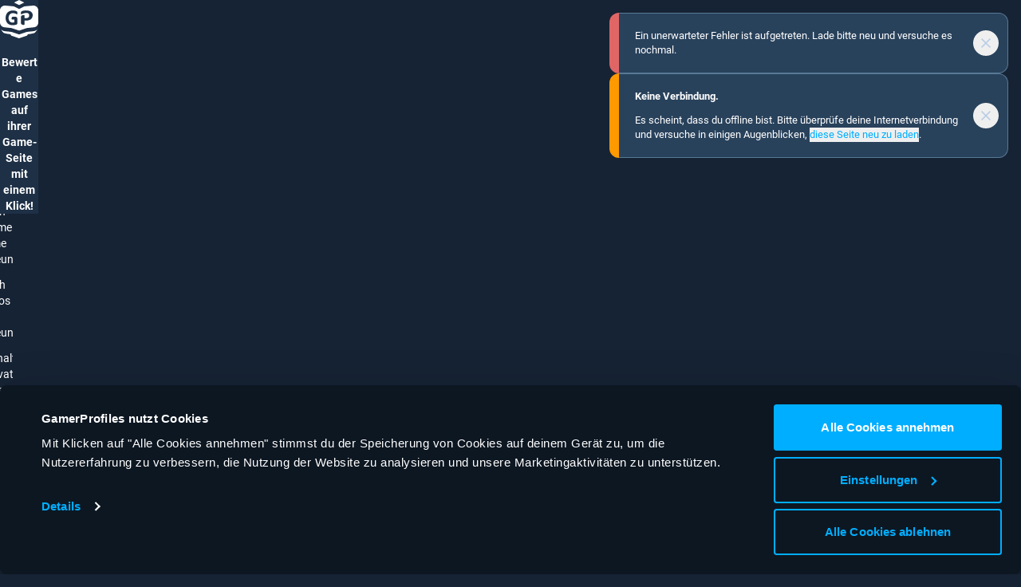

--- FILE ---
content_type: text/html; charset=utf-8
request_url: https://gamerprofiles.com/de/gamer/Purplelcdy-5283
body_size: 66007
content:
<!DOCTYPE html><html lang="de"><head><meta charSet="utf-8"/><meta name="viewport" content="width=device-width, initial-scale=1, interactive-widget=resizes-content, minimum-scale=0.2, user-scalable=yes "/><meta name="twitter:card" content="summary"/><meta name="twitter:site" content="@GamerProfilesEN"/><meta property="og:type" content="website"/><meta property="og:locale" content="de-DE"/><meta property="og:site_name" content="GamerProfiles"/><title>Purplelcdy (@Purplelcdy) - GamerProfiles</title><meta name="robots" content="index,follow"/><meta name="description" content="23
Cat mum
Chill and cozy vibes"/><link rel="alternate" hrefLang="x-default" href="https://gamerprofiles.com/gamer/Purplelcdy"/><link rel="alternate" hrefLang="de" href="https://gamerprofiles.com/de/gamer/Purplelcdy"/><link rel="alternate" hrefLang="en" href="https://gamerprofiles.com/en/gamer/Purplelcdy"/><meta property="og:title" content="Purplelcdy (@Purplelcdy) - GamerProfiles"/><meta property="og:description" content="23
Cat mum
Chill and cozy vibes"/><meta property="og:url" content="https://gamerprofiles.com/de/gamer/Purplelcdy"/><meta property="og:image" content="https://userdata.gamerprofiles.com/profile-media-icons/0dcc8128-5b4a-4996-9853-ec9d4215597e/9e7aa1bd-5d75-4aba-b12a-e4e425121f53/IMG_20240504_005640_820.jpg.webp"/><meta property="og:image:alt" content="Purplelcdy - GamerProfiles.com"/><meta property="og:image:width" content="300"/><meta property="og:image:height" content="300"/><link rel="canonical" href="https://gamerprofiles.com/gamer/Purplelcdy"/><meta name="next-head-count" content="21"/><link href="https://fonts.gamerprofiles.com/gp-fonts.css" rel="stylesheet"/><link rel="manifest" href="/manifest.json"/><link rel="dns-prefetch" href="https://assets.gamerprofiles.com"/><link rel="preconnect" href="https://assets.gamerprofiles.com" crossorigin=""/><link rel="dns-prefetch" href="https://userdata.gamerprofiles.com"/><link rel="preconnect" href="https://userdata.gamerprofiles.com" crossorigin=""/><meta name="application-name" content="GamerProfiles"/><meta name="apple-mobile-web-app-title" content="GamerProfiles"/><meta name="mobile-web-app-capable" content="yes"/><meta name="apple-mobile-web-app-capable" content="yes"/><meta name="theme-color" content="#00aeff"/><meta name="msapplication-TileColor" content="#00aeff"/><link rel="mask-icon" href="/safari-pinned-tab.svg" color="#00aeff"/><link rel="apple-touch-icon" sizes="180x180" href="/icons/apple-touch-icon.png"/><link rel="icon" type="image/png" sizes="32x32" href="/icons/favicon-32x32.png"/><link rel="shortcut icon" href="/favicon.ico"/><link rel="preload" href="/_next/static/css/e4c2363329009487.css" as="style"/><link rel="stylesheet" href="/_next/static/css/e4c2363329009487.css" data-n-g=""/><noscript data-n-css=""></noscript><script defer="" nomodule="" src="/_next/static/chunks/polyfills-42372ed130431b0a.js"></script><script src="/_next/static/chunks/webpack-e1404989c9166362.js" defer=""></script><script src="/_next/static/chunks/framework-0bd956cdc1244547.js" defer=""></script><script src="/_next/static/chunks/main-47b577016d05b784.js" defer=""></script><script src="/_next/static/chunks/pages/_app-39c043886a08818f.js" defer=""></script><script src="/_next/static/chunks/3651-bdeb11c008a7fbc7.js" defer=""></script><script src="/_next/static/chunks/6903-1f549b1a0b30bf36.js" defer=""></script><script src="/_next/static/chunks/pages/gamer/%5Bslug%5D-f1e13d1db4d38e35.js" defer=""></script><script src="/_next/static/d9RZ7eV3XytPeI9eUNrXv/_buildManifest.js" defer=""></script><script src="/_next/static/d9RZ7eV3XytPeI9eUNrXv/_ssgManifest.js" defer=""></script><style id="__jsx-2f5c74eba15e85f4">.simplebar-mask{overflow:auto!important}</style><style id="__jsx-f110d66dc94b2a84">.logo.jsx-f110d66dc94b2a84{-webkit-animation:coin-rotate 1s ease-in infinite alternate;-moz-animation:coin-rotate 1s ease-in infinite alternate;-o-animation:coin-rotate 1s ease-in infinite alternate;animation:coin-rotate 1s ease-in infinite alternate;width:48px}@-webkit-keyframes coin-rotate{from{-webkit-transform:rotatey(0);transform:rotatey(0)}to{-webkit-transform:rotatey(90deg);transform:rotatey(90deg)}}@-moz-keyframes coin-rotate{from{-moz-transform:rotatey(0);transform:rotatey(0)}to{-moz-transform:rotatey(90deg);transform:rotatey(90deg)}}@-o-keyframes coin-rotate{from{-o-transform:rotatey(0);transform:rotatey(0)}to{-o-transform:rotatey(90deg);transform:rotatey(90deg)}}@keyframes coin-rotate{from{-webkit-transform:rotatey(0);-moz-transform:rotatey(0);-o-transform:rotatey(0);transform:rotatey(0)}to{-webkit-transform:rotatey(90deg);-moz-transform:rotatey(90deg);-o-transform:rotatey(90deg);transform:rotatey(90deg)}}</style><style id="__jsx-b9eaba91fc1c6fdd">.simplebar-mask{z-index:auto}.simplebar-track.simplebar-vertical{top:0;width:0px}.simplebar-track.simplebar-horizontal{left:0;height:0px}.simplebar-content-wrapper:focus{outline:0px}.simplebar-content-wrapper:focus-visible{outline:0px}.simplebar-content{height:100%}</style><style id="__jsx-1069703369">.normalbar-scrollbar{position:absolute;left:0;right:0;min-height:10px}.normalbar-track{z-index:4;position:absolute;right:0;bottom:0;pointer-events:none;overflow:hidden}.normalbar-scrollbar:before{position:absolute;content:"";background-color:#ffffff;-webkit-border-radius:20px;-moz-border-radius:20px;border-radius:20px;left:3px;right:3px;opacity:0;-webkit-transition:opacity.2s linear;-moz-transition:opacity.2s linear;-o-transition:opacity.2s linear;transition:opacity.2s linear}.normalbar-scrollbar.simplebar-visible:before{opacity:0.3;-webkit-transition:opacity 0s linear;-moz-transition:opacity 0s linear;-o-transition:opacity 0s linear;transition:opacity 0s linear}.normalbar-track.simplebar-vertical{top:0;width:12px}.normalbar-track.simplebar-vertical .normalbar-scrollbar:before{top:3px;bottom:3px}.normalbar-track.simplebar-horizontal{left:0;height:6px}.normalbar-track.simplebar-horizontal .normalbar-scrollbar:before{height:100%;left:0px;right:0px;background-color:rgba(255,255,255,.2)}.normalbar-track.simplebar-horizontal .normalbar-scrollbar{right:auto;left:0;height:6px;min-height:0;min-width:10px;width:100%}</style></head><body class="fixed w-dvw h-dvh"><div id="__next"><noscript class="jsx-2f5c74eba15e85f4"><div class="jsx-2f5c74eba15e85f4 fixed inset-0 p-3 bg-dark-blue z-noScript overflow-auto flex flex-col justify-center items-center"><div class="jsx-2f5c74eba15e85f4 max-w-150 m-auto"><div class="jsx-2f5c74eba15e85f4 w-12 h-12 mx-auto mb-7.5"><svg name="gp-logo" viewBox="0 0 48 48"><path fill-rule="evenodd" clip-rule="evenodd" d="M17.6 3.20003L24 0L30.4 3.20003L24 6.39997L17.6 3.20003ZM5.41087 34.2012C2.33042 33.859 0 31.2552 0 28.1559V13.0606C0 11.3517 0.718925 9.7215 1.98083 8.56911C3.2428 7.41665 4.93133 6.84833 6.63322 7.00301L17.6 8.00003L24 11.2L30.4 8.00003L41.3668 7.00301C43.0687 6.84833 44.7572 7.41665 46.0192 8.56911C47.2811 9.7215 48 11.3517 48 13.0606V28.1559C48 31.2552 45.6696 33.859 42.5891 34.2012L33.6 35.2L24 38.4L14.4 35.2L5.41087 34.2012V34.2012ZM31.365 16.3614C31.7782 16.2929 32.1966 16.2501 32.615 16.2353C33.0473 16.2199 33.5276 16.2092 33.9583 16.2695C34.4001 16.3197 34.8194 16.4503 35.2163 16.6612C35.6128 16.8722 35.947 17.1987 36.2191 17.6407C36.4911 18.0828 36.6273 18.5565 36.6273 19.2396C36.6273 19.7419 36.5478 20.2091 36.3891 20.6411C36.2305 21.063 35.9982 21.4297 35.6923 21.7411C35.386 22.0425 35.0114 22.2951 34.5243 22.4659C34.0483 22.6366 33.6 22.7055 32.7173 22.7055L30.69 22.7045V19.7359C30.69 19.3936 30.69 19.051 30.1768 18.88C29.6632 18.7087 28.5405 19.0168 28.1058 19.1472C27.5065 19.3215 26.24 19.7359 26.24 21.2764V28.8815C26.24 30.4219 27.5065 30.8364 28.1058 31.0108C28.5405 31.1411 29.6632 31.4492 30.1768 31.2779C30.69 31.1069 30.69 30.7642 30.69 30.4219V25.8534H32.2049C33.6555 25.8534 34.9134 25.7027 35.9788 25.4013C37.0555 25.0999 37.9622 24.6629 38.6989 24.0903C39.4356 23.5076 39.9966 22.7944 40.3821 21.9505C40.7671 21.1066 40.96 20.1372 40.96 19.0422C40.96 18.2485 40.8353 17.5353 40.586 16.9024C40.3364 16.2594 39.9741 15.7018 39.4978 15.2297C39.0221 14.7474 38.4439 14.3506 37.7639 14.0392C37.095 13.7278 36.4323 13.5168 35.7748 13.4063C35.1176 13.2858 34.5508 13.2104 34.0748 13.1803C33.6866 13.1467 32.8002 13.1271 32.2152 13.1216C32.2096 13.1215 32.2041 13.1215 32.1985 13.1214C32.0901 13.1204 31.9926 13.12 31.911 13.12C31.8996 13.12 31.8884 13.1216 31.8775 13.1247C31.2227 13.138 30.5782 13.1922 30.0396 13.2872C29.4132 13.3885 28.8684 13.5175 28.4054 13.6741C27.9332 13.8214 27.5429 13.9826 27.2342 14.1576C26.9255 14.3326 26.7121 14.4846 26.5941 14.6135C26.467 14.7425 26.3762 14.9267 26.3217 15.1662C26.2672 15.3964 26.24 15.7419 26.24 16.2023C26.24 16.4695 26.2536 17.0421 26.2809 17.2355C26.299 17.4289 26.3308 17.5854 26.3762 17.7052C26.4125 17.8158 26.4624 17.894 26.526 17.9401C26.5805 17.9861 26.6486 18.0091 26.7303 18.0091C26.8483 18.0091 27.039 17.9263 27.3022 17.7605C27.5655 17.5947 27.9151 17.4151 28.351 17.2217C28.7867 17.0283 29.4147 16.8263 29.9171 16.6829C30.3925 16.5472 30.9154 16.436 31.365 16.3614V16.3614ZM21.76 16.2023C21.76 15.7419 21.7328 15.3964 21.6783 15.1662C21.6238 14.9267 21.533 14.7425 21.4059 14.6135C21.2879 14.4846 21.0745 14.3326 20.7658 14.1576C20.4571 13.9826 20.0668 13.8214 19.5946 13.6741C19.1316 13.5175 18.5868 13.3885 17.9604 13.2872C17.3339 13.1767 17.2041 13.1214 16.4415 13.1214C15.0524 13.1214 13.5679 13.3379 12.433 13.7708C11.3072 14.2037 10.3448 14.83 9.54586 15.6497C8.74691 16.4602 8.12951 17.4504 7.69367 18.6201C7.25791 19.7807 7.04003 21.0931 7.04003 22.5576C7.04003 23.976 7.24424 25.2471 7.65281 26.3708C8.06139 27.4853 8.6516 28.434 9.42328 29.2169C10.195 29.9905 11.1347 30.5848 12.2424 30.999C13.3591 31.4044 14.6211 31.607 16.0284 31.607C16.5096 31.607 16.735 31.5841 17.207 31.5378C17.6883 31.492 18.0694 31.4229 18.5324 31.3308C19.0045 31.2383 19.4584 31.1281 19.8942 30.999C20.0794 30.9443 20.328 30.8664 20.5833 30.7847C21.2832 30.5663 21.7599 29.9183 21.7599 29.1851C21.76 28.9573 21.76 28.7891 21.76 28.7891V23.3494C21.76 22.7248 21.5118 22.1258 21.0702 21.6842C20.6284 21.2426 20.0294 20.9946 19.4047 20.9947L18.5066 20.9949H16.2826C15.8286 20.9949 15.3933 21.1752 15.0724 21.4962C14.7514 21.8172 14.5711 22.2526 14.5712 22.7065L14.5711 23.6461C14.5711 23.8509 14.6524 24.0472 14.7972 24.1921C14.9421 24.3368 15.1384 24.4182 15.3432 24.4182H17.9944V27.8415C17.3098 28.1838 16.7234 28.3207 15.9062 28.3207C15.0891 28.3207 14.5674 28.2387 13.8865 27.9716C13.2147 27.7044 12.7235 27.3463 12.2424 26.8213C11.7612 26.2963 11.3844 25.647 11.112 24.8733C10.8487 24.0904 10.7371 23.5235 10.7371 22.5012C10.7371 21.5709 10.8487 20.9013 11.112 20.1368C11.3753 19.3631 11.7521 18.7046 12.2424 18.1611C12.7327 17.6085 13.3228 17.1848 14.0128 16.8901C14.7028 16.5861 15.4746 16.4341 16.328 16.4341C17.1269 16.4341 17.4838 16.5171 18.0829 16.6829C18.6913 16.8486 19.2133 17.0283 19.6491 17.2217C20.0849 17.4151 20.4345 17.5947 20.6978 17.7605C20.961 17.9263 21.1517 18.0091 21.2697 18.0091C21.3514 18.0091 21.4195 17.9861 21.474 17.9401C21.5376 17.894 21.5875 17.8158 21.6238 17.7052C21.6692 17.5854 21.701 17.4289 21.7191 17.2355C21.7464 17.0421 21.76 16.4695 21.76 16.2023V16.2023ZM12.8 42.88C12.8 42.88 6.72 42.2933 4.8 41.28C3.12046 40.3936 1.28003 36.8 1.28003 36.8C1.28003 36.8 2.88 38.72 5.43997 39.04L14.4 40L24 43.2L33.6 40L42.56 39.04C45.12 38.72 46.72 36.8 46.72 36.8C46.72 36.8 44.8795 40.3936 43.2 41.28C41.28 42.2933 35.2 42.88 35.2 42.88L33.6 44.8L24 48L14.4 44.8L12.8 42.88V42.88Z" fill="currentColor"></path></svg></div><div class="border text-13 text-dim-white p-4.75 rounded-xl border-neon-blue bg-neon-blue/10"><div class="flex"><div class="flex-none mr-3 mt-0.25 w-5 h-4"><div class="jsx-2f5c74eba15e85f4 text-white"><svg width="20" height="15" viewBox="0 0 20 15"><path d="M18 14V11H16V13H14V11V10H13V11H7V10H6V13H14V15H6V13H4V11H2V14H0V9H2V7H4V4H6V2H8V4H12V2H14V4H16V7H18V9H20V14H18ZM8 6H6V8H8V6ZM14 6H12V8H14V6ZM2 0H6V2H2V0ZM18 0V2H14V0H18Z" fill="currentColor"></path></svg></div></div><div class="flex-grow min-w-0"><div class="jsx-2f5c74eba15e85f4 text-white mb-3"><span class="jsx-2f5c74eba15e85f4 font-bold">Javascript ist nicht verfügbar.</span> <span class="jsx-2f5c74eba15e85f4 italic">Beep boop.</span></div>Es scheint, dass JavaScript in diesem Browser deaktiviert ist. Bitte <span class="jsx-2f5c74eba15e85f4 font-bold">aktiviere JavaScript, oder wechsle zu einem unterstützten Browser</span>, um gamerprofiles.com weiter zu nutzen.<div class="jsx-2f5c74eba15e85f4 my-3">Unterstützte Browser sind z.B.:</div><ul class="space-y-3"><li class="flex flex-row"><span class="text-right flex">•<!-- -->  </span><div class="flex-1 min-w-0"><span class="jsx-2f5c74eba15e85f4">Chrome (<a class="text-neon-blue break-words hover-focus-visible:text-white min-w-0 focus-visible:rounded-sm" href="https://www.google.com/chrome" style="text-shadow:none" target="_blank" rel="noreferrer">https://www.google.com/chrome</a>)</span></div></li><li class="flex flex-row"><span class="text-right flex">•<!-- -->  </span><div class="flex-1 min-w-0"><span class="jsx-2f5c74eba15e85f4">Safari (<a class="text-neon-blue break-words hover-focus-visible:text-white min-w-0 focus-visible:rounded-sm" href="https://www.apple.com/safari" style="text-shadow:none" target="_blank" rel="noreferrer">https://www.apple.com/safari</a>)</span></div></li><li class="flex flex-row"><span class="text-right flex">•<!-- -->  </span><div class="flex-1 min-w-0"><span class="jsx-2f5c74eba15e85f4">Firefox (<a class="text-neon-blue break-words hover-focus-visible:text-white min-w-0 focus-visible:rounded-sm" href="https://www.mozilla.org/firefox" style="text-shadow:none" target="_blank" rel="noreferrer">https://www.mozilla.org/firefox</a>)</span></div></li><li class="flex flex-row"><span class="text-right flex">•<!-- -->  </span><div class="flex-1 min-w-0"><span class="jsx-2f5c74eba15e85f4">Edge (<a class="text-neon-blue break-words hover-focus-visible:text-white min-w-0 focus-visible:rounded-sm" href="https://microsoft.com/edge" style="text-shadow:none" target="_blank" rel="noreferrer">https://microsoft.com/edge</a>)</span></div></li></ul><div class="jsx-2f5c74eba15e85f4 mt-3">Wenn du GamerProfiles mit einer älteren Version der oben genannten Browser oder einer Browsererweiterung verwendest, die deinen User Agent verändert, kannst du GamerProfiles möglicherweise nicht nutzen. Um die bestmögliche Erfahrung mit GamerProfiles zu gewährleisten, inklusive aller neuesten Funktionen und Sicherheitsupdates, stelle bitte sicher, dass dein Browser und dein Betriebssystem auf dem neuesten Stand sind.</div></div></div></div><div class="jsx-2f5c74eba15e85f4 mt-7.5 mb-5 flex flex-wrap justify-center gap-5 text-12"><a class="text-dim-white break-words focus-visible:rounded-sm hover-focus-visible:text-white min-w-0" style="text-shadow:none" rel="noreferrer" target="_self" href="/de/help">Hilfe</a><a class="text-dim-white break-words focus-visible:rounded-sm hover-focus-visible:text-white min-w-0" style="text-shadow:none" rel="noreferrer" target="_self" href="/de/about">Über uns</a><a class="text-dim-white break-words focus-visible:rounded-sm hover-focus-visible:text-white min-w-0" style="text-shadow:none" rel="noreferrer" target="_self" href="/de/terms">Nutzungsbedingungen</a><a class="text-dim-white break-words focus-visible:rounded-sm hover-focus-visible:text-white min-w-0" style="text-shadow:none" rel="noreferrer" target="_self" href="/de/privacy">Datenschutzerklärung</a><a class="text-dim-white break-words focus-visible:rounded-sm hover-focus-visible:text-white min-w-0" style="text-shadow:none" rel="noreferrer" target="_self" href="/de/imprint">Impressum</a></div><div class="jsx-2f5c74eba15e85f4 text-12 text-dim-white-2 text-center">GamerProfiles © 2023-2026</div></div></div></noscript><div class="jsx-f110d66dc94b2a84 absolute inset-0 z-modal flex flex-col items-center justify-center bg-dim-dark-blue"></div><div id="dropdown-menu-root"></div><div id="modal-root"></div><div id="contextmenu-root"></div><div class="fixed inset-0 z-modal pointer-events-none"><div class="pointer-events-auto" id="tooltip_root"></div></div><section class="Toastify" aria-live="polite" aria-atomic="false" aria-relevant="additions text" aria-label="Notifications Alt+T"></section><div class="h-dvh w-dvw"><header class="flex justify-center border-b-top-navbar border-dim-white-2 bg-dark-blue w-full z-navbar absolute h-top-navbar-sm transition-all duration-200 opacity-100 top-0 navbar-md:hidden"><div class="flex items-center justify-center h-full w-full text-neon-blue"><svg role="progress" aria-busy="true" class="animate-spin w-4 h-4" viewBox="0 0 16 16"><g filter="url(#fec2f4a0-fe7c-428a-8fc6-e1104a29b6ba_filter)"><path d="M7.99857 1C4.18636 1 1.08573 4.04634 1 7.83711C1.08002 4.52929 3.59482 1.87589 6.68545 1.87589C9.82752 1.87589 12.3737 4.61931 12.3737 8.00286C12.3737 8.72729 12.961 9.31598 13.6869 9.31598C14.4127 9.31598 15 8.72586 15 8.00143C15 4.13493 11.8651 1 7.99857 1Z" fill="currentColor"></path></g><defs><filter id="fec2f4a0-fe7c-428a-8fc6-e1104a29b6ba_filter" x="0" y="0" width="16" height="10.3164" filterUnits="userSpaceOnUse" color-interpolation-filters="sRGB"><feFlood flood-opacity="0" result="BackgroundImageFix"></feFlood><feColorMatrix in="SourceAlpha" type="matrix" values="0 0 0 0 0 0 0 0 0 0 0 0 0 0 0 0 0 0 127 0" result="hardAlpha"></feColorMatrix><feOffset></feOffset><feGaussianBlur stdDeviation="0.5"></feGaussianBlur><feComposite in2="hardAlpha" operator="out"></feComposite><feColorMatrix type="matrix" values="0 0 0 0 1 0 0 0 0 1 0 0 0 0 1 0 0 0 1 0"></feColorMatrix><feBlend mode="normal" in2="BackgroundImageFix" result="fec2f4a0-fe7c-428a-8fc6-e1104a29b6ba_effect"></feBlend><feBlend mode="normal" in="SourceGraphic" in2="fec2f4a0-fe7c-428a-8fc6-e1104a29b6ba_effect" result="shape"></feBlend></filter></defs></svg></div></header><header class="flex justify-center border-b-top-navbar border-dim-white-2 bg-dark-blue w-full z-navbar h-top-navbar-md hidden navbar-md:block"><div class="flex items-center justify-center h-full w-full text-neon-blue"><svg role="progress" aria-busy="true" class="animate-spin w-4 h-4" viewBox="0 0 16 16"><g filter="url(#c54f33fa-a6f1-479c-b564-d4aa34faef64_filter)"><path d="M7.99857 1C4.18636 1 1.08573 4.04634 1 7.83711C1.08002 4.52929 3.59482 1.87589 6.68545 1.87589C9.82752 1.87589 12.3737 4.61931 12.3737 8.00286C12.3737 8.72729 12.961 9.31598 13.6869 9.31598C14.4127 9.31598 15 8.72586 15 8.00143C15 4.13493 11.8651 1 7.99857 1Z" fill="currentColor"></path></g><defs><filter id="c54f33fa-a6f1-479c-b564-d4aa34faef64_filter" x="0" y="0" width="16" height="10.3164" filterUnits="userSpaceOnUse" color-interpolation-filters="sRGB"><feFlood flood-opacity="0" result="BackgroundImageFix"></feFlood><feColorMatrix in="SourceAlpha" type="matrix" values="0 0 0 0 0 0 0 0 0 0 0 0 0 0 0 0 0 0 127 0" result="hardAlpha"></feColorMatrix><feOffset></feOffset><feGaussianBlur stdDeviation="0.5"></feGaussianBlur><feComposite in2="hardAlpha" operator="out"></feComposite><feColorMatrix type="matrix" values="0 0 0 0 1 0 0 0 0 1 0 0 0 0 1 0 0 0 1 0"></feColorMatrix><feBlend mode="normal" in2="BackgroundImageFix" result="c54f33fa-a6f1-479c-b564-d4aa34faef64_effect"></feBlend><feBlend mode="normal" in="SourceGraphic" in2="c54f33fa-a6f1-479c-b564-d4aa34faef64_effect" result="shape"></feBlend></filter></defs></svg></div></header><div data-simplebar="init" style="pointer-events:auto" class="transition-all duration-200 h-dvh-minus-navbars-sm mt-navbar-top-sm navbar-md:h-dvh-minus-navbar-md navbar-md:mt-0 navbar-md:transition-none navbar-md:duration-0" data-testid="scrollbar"><div class="simplebar-wrapper"><div class="simplebar-height-auto-observer-wrapper"><div class="simplebar-height-auto-observer"></div></div><div class="simplebar-mask"><div class="simplebar-offset"><div class="simplebar-content-wrapper" tabindex="-1" role="region" aria-label="scrollable content"><div class="simplebar-content"><div class="hidden"></div><div class="flex flex-1 justify-center bg-dark-blue relative"><div class="flex flex-1 justify-center max-w-full gap-3"><div class="hidden lg:block relative w-sidebar"><aside class="sticky top-0 left-0 right-0 pt-3"><div class="relative flex flex-col p-4.5 bg-dark-blue border-2 rounded-xl text-16 max-w-[18.75rem] border-neon-blue"><div class="flex flex-row items-start justify-between"><h1 class="max-w-full overflow-hidden font-bold"><span class="text-white font-bold">Logge dich ein, um das ganze Profil von <a class="text-neon-blue break-words focus-visible:rounded-sm hover-focus-visible:text-white min-w-0 inline-flex gap-1 whitespace-nowrap max-w-[8.75rem] cursor-pointer" style="text-shadow:none" rel="noreferrer" target="_self" href="/de/gamer/Purplelcdy"><span class="shrink-0"><div class="align-top hidden"><img src="https://userdata.gamerprofiles.com/profile-media-icons/0dcc8128-5b4a-4996-9853-ec9d4215597e/9e7aa1bd-5d75-4aba-b12a-e4e425121f53/IMG_20240504_005640_820.jpg.webp" alt="Profil Icon" class="bg-dark-blue rounded-full ring-pale-lavender object-cover "/></div></span><span class="truncate"> Purplelcdy</span></a> zu sehen</span></h1></div><ul class="mt-3 text-14 space-y-3"><li class="flex flex-row"><span class="text-right flex">★<!-- -->  </span><div class="flex-1 min-w-0"><span>Sieh gemeinsame Freunde</span></div></li><li class="flex flex-row"><span class="text-right flex">★<!-- -->  </span><div class="flex-1 min-w-0"><span>Sieh Infos nur für Freunde</span></div></li><li class="flex flex-row"><span class="text-right flex">★<!-- -->  </span><div class="flex-1 min-w-0"><span>Schalte privaten Chat frei</span></div></li></ul><button aria-label="" type="button" class="inline-block text-center whitespace-pre-wrap select-none focus:ring-1 focus-visible:ring-transparent focus-visible:outline focus-visible:outline-2 focus-visible:outline-offset-1 focus-visible:relative border text-white bg-neon-blue active-hover:bg-dim-neon-blue focus-visible:bg-dim-neon-blue border-transparent active-hover:border-dim-neon-blue active:ring-neon-blue focus:ring-transparent focus-visible:outline-neon-blue w-full text-center px-4.75 py-2.75 text-14 font-medium rounded-full focus-visible:rounded-full mt-5">Einloggen</button><button aria-label="" type="button" class="inline-block text-center whitespace-pre-wrap select-none focus:ring-1 focus-visible:ring-transparent focus-visible:outline focus-visible:outline-2 focus-visible:outline-offset-1 focus-visible:relative border border-transparent focus-visible:text-white focus-visible:bg-white/10 text-neon-blue active:ring-neon-blue focus:ring-transparent focus-visible:outline-neon-blue hover:bg-white/10 hover:text-white w-full text-center px-2.75 py-1.25 text-14 font-normal rounded-full focus-visible:rounded-full text-12 mt-3 w-fit self-center text-center">Jetzt kostenlos beitreten</button></div></aside></div><div class="w-full max-w-mainContent"><main class="flex-1 flex flex-col bg-dim-dark-blue-2 navbar-md:rounded-t-xl md:rounded-b-xl overflow-clip relative md:mb-3 navbar-md:mt-3"></main></div><div class="hidden xl:block"><aside style="top:calc(100% - 0px)" class="lg:sticky relative flex flex-col z-content w-sidebar my-3 pointer-events-auto gap-3"><div class="group relative rounded-xl bg-dim-dark-blue overflow-hidden text-left"><div class="absolute left-0 top-0 right-0 bottom-0 opacity-10"></div><div class="relative p-3 space-y-3"><h3 class="text-white text-16 font-bold flex items-center"><div class="w-4 h-4 flex-none"><svg name="gp-logo" viewBox="0 0 48 48"><path fill-rule="evenodd" clip-rule="evenodd" d="M17.6 3.20003L24 0L30.4 3.20003L24 6.39997L17.6 3.20003ZM5.41087 34.2012C2.33042 33.859 0 31.2552 0 28.1559V13.0606C0 11.3517 0.718925 9.7215 1.98083 8.56911C3.2428 7.41665 4.93133 6.84833 6.63322 7.00301L17.6 8.00003L24 11.2L30.4 8.00003L41.3668 7.00301C43.0687 6.84833 44.7572 7.41665 46.0192 8.56911C47.2811 9.7215 48 11.3517 48 13.0606V28.1559C48 31.2552 45.6696 33.859 42.5891 34.2012L33.6 35.2L24 38.4L14.4 35.2L5.41087 34.2012V34.2012ZM31.365 16.3614C31.7782 16.2929 32.1966 16.2501 32.615 16.2353C33.0473 16.2199 33.5276 16.2092 33.9583 16.2695C34.4001 16.3197 34.8194 16.4503 35.2163 16.6612C35.6128 16.8722 35.947 17.1987 36.2191 17.6407C36.4911 18.0828 36.6273 18.5565 36.6273 19.2396C36.6273 19.7419 36.5478 20.2091 36.3891 20.6411C36.2305 21.063 35.9982 21.4297 35.6923 21.7411C35.386 22.0425 35.0114 22.2951 34.5243 22.4659C34.0483 22.6366 33.6 22.7055 32.7173 22.7055L30.69 22.7045V19.7359C30.69 19.3936 30.69 19.051 30.1768 18.88C29.6632 18.7087 28.5405 19.0168 28.1058 19.1472C27.5065 19.3215 26.24 19.7359 26.24 21.2764V28.8815C26.24 30.4219 27.5065 30.8364 28.1058 31.0108C28.5405 31.1411 29.6632 31.4492 30.1768 31.2779C30.69 31.1069 30.69 30.7642 30.69 30.4219V25.8534H32.2049C33.6555 25.8534 34.9134 25.7027 35.9788 25.4013C37.0555 25.0999 37.9622 24.6629 38.6989 24.0903C39.4356 23.5076 39.9966 22.7944 40.3821 21.9505C40.7671 21.1066 40.96 20.1372 40.96 19.0422C40.96 18.2485 40.8353 17.5353 40.586 16.9024C40.3364 16.2594 39.9741 15.7018 39.4978 15.2297C39.0221 14.7474 38.4439 14.3506 37.7639 14.0392C37.095 13.7278 36.4323 13.5168 35.7748 13.4063C35.1176 13.2858 34.5508 13.2104 34.0748 13.1803C33.6866 13.1467 32.8002 13.1271 32.2152 13.1216C32.2096 13.1215 32.2041 13.1215 32.1985 13.1214C32.0901 13.1204 31.9926 13.12 31.911 13.12C31.8996 13.12 31.8884 13.1216 31.8775 13.1247C31.2227 13.138 30.5782 13.1922 30.0396 13.2872C29.4132 13.3885 28.8684 13.5175 28.4054 13.6741C27.9332 13.8214 27.5429 13.9826 27.2342 14.1576C26.9255 14.3326 26.7121 14.4846 26.5941 14.6135C26.467 14.7425 26.3762 14.9267 26.3217 15.1662C26.2672 15.3964 26.24 15.7419 26.24 16.2023C26.24 16.4695 26.2536 17.0421 26.2809 17.2355C26.299 17.4289 26.3308 17.5854 26.3762 17.7052C26.4125 17.8158 26.4624 17.894 26.526 17.9401C26.5805 17.9861 26.6486 18.0091 26.7303 18.0091C26.8483 18.0091 27.039 17.9263 27.3022 17.7605C27.5655 17.5947 27.9151 17.4151 28.351 17.2217C28.7867 17.0283 29.4147 16.8263 29.9171 16.6829C30.3925 16.5472 30.9154 16.436 31.365 16.3614V16.3614ZM21.76 16.2023C21.76 15.7419 21.7328 15.3964 21.6783 15.1662C21.6238 14.9267 21.533 14.7425 21.4059 14.6135C21.2879 14.4846 21.0745 14.3326 20.7658 14.1576C20.4571 13.9826 20.0668 13.8214 19.5946 13.6741C19.1316 13.5175 18.5868 13.3885 17.9604 13.2872C17.3339 13.1767 17.2041 13.1214 16.4415 13.1214C15.0524 13.1214 13.5679 13.3379 12.433 13.7708C11.3072 14.2037 10.3448 14.83 9.54586 15.6497C8.74691 16.4602 8.12951 17.4504 7.69367 18.6201C7.25791 19.7807 7.04003 21.0931 7.04003 22.5576C7.04003 23.976 7.24424 25.2471 7.65281 26.3708C8.06139 27.4853 8.6516 28.434 9.42328 29.2169C10.195 29.9905 11.1347 30.5848 12.2424 30.999C13.3591 31.4044 14.6211 31.607 16.0284 31.607C16.5096 31.607 16.735 31.5841 17.207 31.5378C17.6883 31.492 18.0694 31.4229 18.5324 31.3308C19.0045 31.2383 19.4584 31.1281 19.8942 30.999C20.0794 30.9443 20.328 30.8664 20.5833 30.7847C21.2832 30.5663 21.7599 29.9183 21.7599 29.1851C21.76 28.9573 21.76 28.7891 21.76 28.7891V23.3494C21.76 22.7248 21.5118 22.1258 21.0702 21.6842C20.6284 21.2426 20.0294 20.9946 19.4047 20.9947L18.5066 20.9949H16.2826C15.8286 20.9949 15.3933 21.1752 15.0724 21.4962C14.7514 21.8172 14.5711 22.2526 14.5712 22.7065L14.5711 23.6461C14.5711 23.8509 14.6524 24.0472 14.7972 24.1921C14.9421 24.3368 15.1384 24.4182 15.3432 24.4182H17.9944V27.8415C17.3098 28.1838 16.7234 28.3207 15.9062 28.3207C15.0891 28.3207 14.5674 28.2387 13.8865 27.9716C13.2147 27.7044 12.7235 27.3463 12.2424 26.8213C11.7612 26.2963 11.3844 25.647 11.112 24.8733C10.8487 24.0904 10.7371 23.5235 10.7371 22.5012C10.7371 21.5709 10.8487 20.9013 11.112 20.1368C11.3753 19.3631 11.7521 18.7046 12.2424 18.1611C12.7327 17.6085 13.3228 17.1848 14.0128 16.8901C14.7028 16.5861 15.4746 16.4341 16.328 16.4341C17.1269 16.4341 17.4838 16.5171 18.0829 16.6829C18.6913 16.8486 19.2133 17.0283 19.6491 17.2217C20.0849 17.4151 20.4345 17.5947 20.6978 17.7605C20.961 17.9263 21.1517 18.0091 21.2697 18.0091C21.3514 18.0091 21.4195 17.9861 21.474 17.9401C21.5376 17.894 21.5875 17.8158 21.6238 17.7052C21.6692 17.5854 21.701 17.4289 21.7191 17.2355C21.7464 17.0421 21.76 16.4695 21.76 16.2023V16.2023ZM12.8 42.88C12.8 42.88 6.72 42.2933 4.8 41.28C3.12046 40.3936 1.28003 36.8 1.28003 36.8C1.28003 36.8 2.88 38.72 5.43997 39.04L14.4 40L24 43.2L33.6 40L42.56 39.04C45.12 38.72 46.72 36.8 46.72 36.8C46.72 36.8 44.8795 40.3936 43.2 41.28C41.28 42.2933 35.2 42.88 35.2 42.88L33.6 44.8L24 48L14.4 44.8L12.8 42.88V42.88Z" fill="currentColor"></path></svg></div><div class="ml-1.5">Mein Gamer Profil &amp; URL</div></h3><button aria-label="" type="button" class="inline-block text-center whitespace-pre-wrap select-none focus:ring-1 focus-visible:ring-transparent focus-visible:outline focus-visible:outline-2 focus-visible:outline-offset-1 focus-visible:relative border text-white bg-neon-blue active-hover:bg-dim-neon-blue focus-visible:bg-dim-neon-blue border-transparent active-hover:border-dim-neon-blue active:ring-neon-blue focus:ring-transparent focus-visible:outline-neon-blue px-2.75 py-1.25 text-14 font-normal rounded-full focus-visible:rounded-full">Hol dir jetzt dein Gamer Profil</button></div></div><div class="rounded-xl bg-dim-dark-blue overflow-hidden"><div class="w-[18.75rem] h-[6.25rem]"><img src="https://assets.gamerprofiles.com/invite-friends-banners/gp-invite-friends-banner-018.webp" class="w-full h-full object-cover" alt="invite-friends-banner" loading="lazy" style="background-image:url([data-uri]);background-position:center;background-size:cover"/></div><div class="relative p-3 space-y-3"><h3 class="text-white text-16 font-bold">Lade Freunde zu GamerProfiles ein</h3><p class="text-dim-white text-13">Dein Einladungslink führt zu deinem Profil. Jeder, der beitritt, folgt dir automatisch.</p><button aria-label="" type="button" class="inline-block text-center whitespace-pre-wrap select-none focus:ring-1 focus-visible:ring-transparent focus-visible:outline focus-visible:outline-2 focus-visible:outline-offset-1 focus-visible:relative border text-white bg-neon-blue active-hover:bg-dim-neon-blue focus-visible:bg-dim-neon-blue border-transparent active-hover:border-dim-neon-blue active:ring-neon-blue focus:ring-transparent focus-visible:outline-neon-blue px-2.75 py-1.25 text-14 font-normal rounded-full focus-visible:rounded-full">Einloggen, um Einladungslink zu sehen</button></div></div><div class="rounded-xl bg-dim-dark-blue"></div><div class="rounded-xl bg-dim-dark-blue"><div class="flex flex-col gap-3 p-3 min-h-[26.5rem]"><h3 class="text-16 font-bold text-white">Folge Gamern</h3></div></div><div class="p-3 rounded-xl bg-dim-dark-blue rounded-xl relative space-y-3"><h3 class="text-white text-16 font-bold">Neuankömmlinge</h3><div class="absolute w-full left-0"><div class="flex justify-center py-5 text-dim-white"><svg role="progress" aria-busy="true" class="animate-spin w-8 h-8" viewBox="0 0 16 16"><g filter="url(#99061a05-154f-4e1c-b2fe-76b62a6cefb8_filter)"><path d="M7.99857 1C4.18636 1 1.08573 4.04634 1 7.83711C1.08002 4.52929 3.59482 1.87589 6.68545 1.87589C9.82752 1.87589 12.3737 4.61931 12.3737 8.00286C12.3737 8.72729 12.961 9.31598 13.6869 9.31598C14.4127 9.31598 15 8.72586 15 8.00143C15 4.13493 11.8651 1 7.99857 1Z" fill="currentColor"></path></g><defs><filter id="99061a05-154f-4e1c-b2fe-76b62a6cefb8_filter" x="0" y="0" width="16" height="10.3164" filterUnits="userSpaceOnUse" color-interpolation-filters="sRGB"><feFlood flood-opacity="0" result="BackgroundImageFix"></feFlood><feColorMatrix in="SourceAlpha" type="matrix" values="0 0 0 0 0 0 0 0 0 0 0 0 0 0 0 0 0 0 127 0" result="hardAlpha"></feColorMatrix><feOffset></feOffset><feGaussianBlur stdDeviation="0.5"></feGaussianBlur><feComposite in2="hardAlpha" operator="out"></feComposite><feColorMatrix type="matrix" values="0 0 0 0 1 0 0 0 0 1 0 0 0 0 1 0 0 0 1 0"></feColorMatrix><feBlend mode="normal" in2="BackgroundImageFix" result="99061a05-154f-4e1c-b2fe-76b62a6cefb8_effect"></feBlend><feBlend mode="normal" in="SourceGraphic" in2="99061a05-154f-4e1c-b2fe-76b62a6cefb8_effect" result="shape"></feBlend></filter></defs></svg></div></div><div class="invisible min-h-[8.625rem]"><ol class="gap-x-20 gap-y-5 flex flex-col relative"></ol></div><a class="break-words hover-focus-visible:text-white min-w-0 inline-block text-left whitespace-pre-wrap select-none focus:ring-1 focus-visible:ring-transparent focus-visible:outline focus-visible:outline-2 focus-visible:outline-offset-1 focus-visible:relative border border-transparent focus-visible:text-white focus-visible:bg-white/10 text-neon-blue active:ring-neon-blue focus:ring-transparent focus-visible:outline-neon-blue hover:bg-white/10 hover:text-white px-2.75 py-1.25 text-14 font-normal rounded-full focus-visible:rounded-full text-11 flex-shrink-0" style="text-shadow:none" rel="noreferrer" target="_self" href="/de/home/newcomers"><div class="flex items-center justify-center space-x-1.5 min-w-0"><div class="flex-shrink-0"><div class="w-4 h-4"><svg viewBox="0 0 16 16" fill="none"><path d="M7.89323 13.3295C7.89323 14.398 8.9599 14.9313 10.0266 13.9695L15.3599 9.06279C16.2132 8.21177 16.2132 7.7851 15.3599 6.92945L10.0266 2.02278C8.9599 1.06486 7.89323 1.59853 7.89323 2.66618V5.8645H1.06667C0.533333 5.8645 0 6.39784 0 6.93117V9.0651C0 9.59844 0.533333 10.1312 1.06667 10.1312H7.89323V13.3295Z" fill="currentColor"></path></svg></div></div><span class="inline-block text-left min-w-0">Mehr anzeigen</span></div></a></div><div class="rounded-xl bg-dim-dark-blue overflow-hidden"><div class="relative p-3 space-y-3"><h3 class="text-white text-16 font-bold">Branding für Streamer</h3><p class="text-dim-white text-13">Du bist ein Streamer und möchtest dein Gamer Profil auf deinem Kanal zeigen? Lade ein individuelles Panel herunter &amp; füge deinen Einladungslink hinzu!</p><a class="text-neon-blue break-words focus-visible:rounded-sm hover-focus-visible:text-white min-w-0 block hover-focus-visible:brightness-125" style="text-shadow:none" rel="noreferrer" target="_self" href="/de/branding"><img class="w-full h-full object-cover rounded-xl" src="/branding/panels/gamerprofiles-banner-custom-panel-for-streaming-channel-DE.webp" alt="branding-for-streamers" loading="lazy" style="background-image:url([data-uri]);background-position:center;background-size:cover"/></a><a class="break-words hover-focus-visible:text-white min-w-0 inline-block text-left whitespace-pre-wrap select-none focus:ring-1 focus-visible:ring-transparent focus-visible:outline focus-visible:outline-2 focus-visible:outline-offset-1 focus-visible:relative border border-transparent focus-visible:text-white focus-visible:bg-white/10 text-neon-blue active:ring-neon-blue focus:ring-transparent focus-visible:outline-neon-blue hover:bg-white/10 hover:text-white px-2.75 py-1.25 text-14 font-normal rounded-full focus-visible:rounded-full" style="text-shadow:none" rel="noreferrer" target="_self" href="/de/branding"><div class="flex items-center justify-center space-x-1.5 min-w-0"><div class="flex-shrink-0"><div class="w-4 h-4"><svg viewBox="0 0 16 16" fill="none"><path d="M7.89323 13.3295C7.89323 14.398 8.9599 14.9313 10.0266 13.9695L15.3599 9.06279C16.2132 8.21177 16.2132 7.7851 15.3599 6.92945L10.0266 2.02278C8.9599 1.06486 7.89323 1.59853 7.89323 2.66618V5.8645H1.06667C0.533333 5.8645 0 6.39784 0 6.93117V9.0651C0 9.59844 0.533333 10.1312 1.06667 10.1312H7.89323V13.3295Z" fill="currentColor"></path></svg></div></div><span class="inline-block text-left min-w-0">Individuelles Panel herunterladen</span></div></a></div></div></aside></div></div></div></div></div></div></div><div class="simplebar-placeholder"></div></div><div class="normalbar-track simplebar-horizontal"><div class="normalbar-scrollbar"></div></div><div class="normalbar-track simplebar-vertical"><div class="normalbar-scrollbar"></div></div></div><footer class="flex justify-center border-t-bottom-navbar border-dim-white-2 bg-dark-blue w-full h-bottom-navbar z-navbar navbar-md:hidden"><div class="flex items-center justify-center h-full w-full text-neon-blue"><svg role="progress" aria-busy="true" class="animate-spin w-4 h-4" viewBox="0 0 16 16"><g filter="url(#c96aecb0-384f-4c5d-90cc-ce10bf4ccf4c_filter)"><path d="M7.99857 1C4.18636 1 1.08573 4.04634 1 7.83711C1.08002 4.52929 3.59482 1.87589 6.68545 1.87589C9.82752 1.87589 12.3737 4.61931 12.3737 8.00286C12.3737 8.72729 12.961 9.31598 13.6869 9.31598C14.4127 9.31598 15 8.72586 15 8.00143C15 4.13493 11.8651 1 7.99857 1Z" fill="currentColor"></path></g><defs><filter id="c96aecb0-384f-4c5d-90cc-ce10bf4ccf4c_filter" x="0" y="0" width="16" height="10.3164" filterUnits="userSpaceOnUse" color-interpolation-filters="sRGB"><feFlood flood-opacity="0" result="BackgroundImageFix"></feFlood><feColorMatrix in="SourceAlpha" type="matrix" values="0 0 0 0 0 0 0 0 0 0 0 0 0 0 0 0 0 0 127 0" result="hardAlpha"></feColorMatrix><feOffset></feOffset><feGaussianBlur stdDeviation="0.5"></feGaussianBlur><feComposite in2="hardAlpha" operator="out"></feComposite><feColorMatrix type="matrix" values="0 0 0 0 1 0 0 0 0 1 0 0 0 0 1 0 0 0 1 0"></feColorMatrix><feBlend mode="normal" in2="BackgroundImageFix" result="c96aecb0-384f-4c5d-90cc-ce10bf4ccf4c_effect"></feBlend><feBlend mode="normal" in="SourceGraphic" in2="c96aecb0-384f-4c5d-90cc-ce10bf4ccf4c_effect" result="shape"></feBlend></filter></defs></svg></div></footer></div></div><script id="__NEXT_DATA__" type="application/json">{"props":{"pageProps":{"profile":{"username":"Purplelcdy","displayName":"Purplelcdy","publicId":"0dcc8128-5b4a-4996-9853-ec9d4215597e","shortId":"jR8X","icon":{"url":"https://userdata.gamerprofiles.com/profile-media-icons/0dcc8128-5b4a-4996-9853-ec9d4215597e/9e7aa1bd-5d75-4aba-b12a-e4e425121f53/IMG_20240504_005640_820.jpg.webp","thumbHash":"lgYGJwRqh2aZeJeAdoiISHhnWLUGBVwK","custom":true,"identifier":"profile-media-icons/0dcc8128-5b4a-4996-9853-ec9d4215597e/9e7aa1bd-5d75-4aba-b12a-e4e425121f53/IMG_20240504_005640_820.jpg.webp","publicId":null},"aboutMe":"23\nCat mum\nChill and cozy vibes","birthdate":"2001-05-18T00:00:00.000Z","gender":"f","country":"GB","timezone":"Europe/London","games":[{"id":"ebe9a631-d4b2-4314-ad8e-838367fbbd23","name":"Disney Dreamlight Valley","platforms":["XBOX","Nintendo"],"meta":{"featured":true,"played":true,"wantToPlayTogether":true,"gameStatus":"played"},"preferences":[{"id":"63327a75-bb96-4797-9060-551f6e3f9d3f","platforms":["Nintendo","XBOX"]}],"createdAt":"2024-05-05T11:12:54.190Z","updatedAt":"2024-05-05T11:12:54.190Z"},{"id":"1908cf59-5373-4344-8802-ba787205b8a3","name":"Animal Crossing: New Horizons","platforms":["Nintendo"],"meta":{"featured":true,"played":true,"wantToPlayTogether":true,"gameStatus":"played"},"preferences":[{"id":"0ee242c8-a23c-449f-9b98-8e08f4a884f5","platforms":["Nintendo"]}],"createdAt":"2024-05-05T16:25:06.826Z","updatedAt":"2024-05-05T16:25:06.826Z"},{"id":"341ff71b-9a33-4801-ad96-8daca48ed0b0","name":"The Sims 4","platforms":["XBOX"],"meta":{"featured":true,"played":true,"wantToPlayTogether":false,"gameStatus":"played"},"preferences":[{"id":"b58af122-d9bb-4fc7-9e94-85f2871b87da","platforms":["XBOX"]}],"createdAt":"2024-05-05T16:56:25.249Z","updatedAt":"2024-05-05T16:56:25.249Z"},{"id":"1421c8bd-30c9-4d9a-9eda-a6da1f143e41","name":"Palworld","platforms":["XBOX"],"meta":{"featured":true,"played":true,"wantToPlayTogether":true,"gameStatus":"played"},"preferences":[{"id":"5625555e-1e80-4e30-bee0-0f37235924ce","platforms":["XBOX"]}],"createdAt":"2024-05-05T16:57:05.346Z","updatedAt":"2024-05-05T16:57:05.346Z"},{"id":"6af33c5b-cfbc-433d-9433-9209ed6f9798","name":"Palia","platforms":["Nintendo"],"meta":{"featured":true,"played":false,"wantToPlayTogether":true,"gameStatus":"playing"},"preferences":[{"id":"9d0a1602-9d85-4f98-aaa3-7c541c9f6c8e","platforms":["Nintendo"]}],"createdAt":"2024-10-18T03:02:16.535Z","updatedAt":"2024-10-18T03:02:16.535Z"},{"id":"94f2b4df-69fe-4e98-9b01-406ae882be64","name":"Stardew Valley","platforms":["Nintendo"],"meta":{"featured":true,"played":false,"wantToPlayTogether":true,"gameStatus":"playing"},"preferences":[{"id":"0ea2a6b9-714d-40e4-9891-db670a530ef5","platforms":["Nintendo"]}],"createdAt":"2024-10-18T03:03:55.272Z","updatedAt":"2024-10-18T03:03:55.272Z"}],"activityScore":1.1920928955078127e-9,"gameCount":6,"preferences":{"showAge":"everyone","showCountry":"everyone","showGender":"everyone"},"meta":{"isInternalUser":false,"isPartner":false,"isGrandGamer":false,"isGamingContentCreator":false,"isGamerSupporter":false,"isRequesterLoggedIn":false,"isFriend":false,"relation":"none","isRequesterProfile":false,"isFollowedByRequester":false,"isFollowingRequester":false},"realtimeDatabase":"https://gp-db1-prod.europe-west1.firebasedatabase.app","languages":["en"],"displayLanguage":"en","gamingAccountIds":[],"voiceChatIds":[],"triviaFacts":[],"streamSchedules":[],"gamingSetupImages":[],"gamingSetupComponents":[],"merchLinks":[],"socialLinks":[{"platform":"Instagram","link":"https://www.instagram.com/purplelcdy_ddlv?igsh=NXExamVvY3YwbHlm"}],"friendCount":6,"supportedPartners":{},"followersCount":12,"followingsCount":{"gamers":9,"grandGamers":0,"gamingContentCreators":4,"games":6,"organizations":0,"communities":0},"feedCount":{"posts":1,"comments":0,"likes":0,"replies":0,"feedCountThreshold":1,"isFeedCountThresholdReached":true},"communityCount":0,"selectedBanner":6,"galleryItems":[],"createdAt":"2024-05-05T11:08:53.037Z","exclusiveIcons":{"follow":{},"sub1":{},"sub2":{},"sub3":{}},"level":0,"experienceFlowFinishedAt":"2024-05-05T11:13:58.309Z","friendInfo":{"state":"stranger","stateChangedAt":"1970-01-01T00:00:00.000Z","friendNote":""}},"version":"1.160.0"},"__lang":"de","__namespaces":{"common":{"ReadOnlyData":{"edit":"Bearbeiten"},"AboutMeSection":{"add_about_me":"“Über mich” hinzufügen"},"BusinessContactModal":{"title":"Business Kontakt","profile_link":"Gamer Profile von {{displayName}}","business_email":"Business E-Mail","imprint":"Impressum","more_info":"Mehr Infos"},"BackButtonDefault":{"back":"Zurück"},"CreateButton":{"create_post":"Beitrag erstellen","create_post_subtitle":"Teile Gaming-bezogene Inhalte mit allen oder einer Community. Verknüpfe ein Game, wenn es einen sichtbaren Bezug hat.","create_gaming_session":"Gaming Session erstellen","create_gaming_session_subtitle":"Erstelle eine öffentliche Gruppe und finde Gamer zum gemeinsamen Spielen. Teile den Link, um andere einzuladen!"},"CreateMenu":{"create_post":"Beitrag erstellen","create_post_subtitle":"Teile Gaming-bezogene Inhalte mit allen oder einer Community. Verknüpfe ein Game, wenn es einen sichtbaren Bezug hat.","create_gaming_session":"Gaming Session erstellen","create_gaming_session_subtitle":"Erstelle eine öffentliche Gruppe und finde Gamer zum gemeinsamen Spielen. Teile den Link, um andere einzuladen!","close":"Erstellen Menü schließen"},"CreateMenuAndButton":{"create_menu":"Erstellen Menü"},"FloatingCreateButton":{"create":"Erstellen Menü öffnen"},"CreatePostModal":{"title":"Beitrag erstellen","subtitle":"Teile Gaming-bezogene Inhalte mit allen oder einer Community. Verknüpfe ein Game, wenn es einen sichtbaren Bezug hat.","choose_audience":"Zielgruppe wählen","tag_game_title":"Game verknüpfen","tag_game_descr":"Nur wenn dein Inhalt einen sichtbaren Bezug zu diesem Game hat. Dein Beitrag wird auch auf der Seite des Games erscheinen und dessen Follower erreichen.","content_title":"Inhalt","content_subtitle":"Teile Gaming-bezogenene Inhalte (Text, Links, Bilder, Videos). Denke daran, die \u003cLink\u003eGamerProfiles Regeln\u003c/Link\u003e zu befolgen.","unsaved_changes_modal_title":"Beitrag verwerfen?","unsaved_changes_modal_cancel_button":"Weiterschreiben","unsaved_changes_modal_discard_button":"Verwerfen","ok_action":"Beitrag erstellen","tooltip_insert_at":"Jemanden erwähnen","optional":"(optional)"},"AddAttachmentButton":{"button_add_attachment_image":"Bilder zum Teilen auswählen (bis zu 10 MB pro Datei)","button_add_attachment_video":"Videos zum Teilen auswählen (bis zu 10 MB pro Datei)","label_add_attachment_image":"Bilder hinzufügen","label_add_attachment_video":"Videos hinzufügen"},"Footer":{"copyright":"GamerProfiles © 2023-{{currentYear}}","join_now":"Jetzt kostenlos beitreten","100k_downloads_free":"100.000+ Downloads. Es ist kostenlos! 🎉","join_gp_now":"Jetzt GamerProfiles beitreten"},"LanguageDropdown":{"freqGroup":"Häufig ausgewählt","allGroup":"Alle Sprachen"},"GameTile":{"game":"Game","gamer_info":"Gamer Info","want_to_play_together":"Gamer sehen, die dieses Game zusammen spielen wollen"},"CountdownTimer":{"timer":"in {{hours}}h : {{minutes}}m : {{seconds}}s"},"GpPointsTooltip":{"gp_points":"GP Points","line1":"GP Points werden in einem zukünftigen Update in Ruf-Punkte umgewandelt.","line2":"Aktuell erlangt durch das Einladen von Freunden zu GamerProfiles (und in Zukunft auch indem du aktiv bist oder durch das Erringen von Erfolgen). Freunde zu GamerProfiles einzuladen ist der schnellste Weg!"},"EntityNotFound":{"back_to_gp":"Zurück zu GamerProfiles","text_default":"Verzeihung, Gamer. Es scheint, dass diese Seite nicht existiert.","text_post":"Verzeihung, Gamer. Es scheint, dass dieser Beitrag nicht existiert.","text_gaming_session":"Verzeihung, Gamer. Es scheint, dass diese Gaming Session nicht existiert."},"ImageSlider":{"next":"Nächste","previous":"Vorherige"},"ImportErrorHandlerToast":{"title":"Diese Aktion konnte nicht durchgeführt werden.","text":"Es scheint, dass du entweder offline bist oder dass eine aktualisierte Version von GamerProfiles verfügbar ist. Überprüfe deine Internetverbindung, \u003clink\u003elade neu\u003c/link\u003e und versuche es nochmal."},"InvisiblePlayerListItemMenuContainer":{"remove_from_channel":"Aus Gruppen-Chat entfernen"},"JavaScriptDisabled":{"about":"Über uns","help":"Hilfe","imprint":"Impressum","privacy":"Datenschutzerklärung","supported_browsers":"Unterstützte Browser sind z.B.:","terms":"Nutzungsbedingungen","text1":"Es scheint, dass JavaScript in diesem Browser deaktiviert ist. Bitte \u003cbold\u003eaktiviere JavaScript, oder wechsle zu einem unterstützten Browser\u003c/bold\u003e, um gamerprofiles.com weiter zu nutzen.","text2":"Wenn du GamerProfiles mit einer älteren Version der oben genannten Browser oder einer Browsererweiterung verwendest, die deinen User Agent verändert, kannst du GamerProfiles möglicherweise nicht nutzen. Um die bestmögliche Erfahrung mit GamerProfiles zu gewährleisten, inklusive aller neuesten Funktionen und Sicherheitsupdates, stelle bitte sicher, dass dein Browser und dein Betriebssystem auf dem neuesten Stand sind.","title":"\u003cbold\u003eJavascript ist nicht verfügbar.\u003c/bold\u003e \u003citalic\u003eBeep boop.\u003c/italic\u003e","copyright":"GamerProfiles © 2023-{{currentYear}}"},"JobBoxEntry":{"apply_now":"Jetzt bewerben!"},"LoadingMessage":{"loading":"Wird geladen..."},"LoginModal":{"title":"Bei GamerProfiles einloggen","wrong_credentials":"E-Mail oder Passwort falsch, bitte versuche es erneut","email_label":"E-Mail","password_label":"Passwort","forgot_password":"Passwort vergessen?","button_login":"Einloggen","join_now":"Neu bei GamerProfiles? Jetzt beitreten","verification_success_title":"E-Mail-Bestätigung abgeschlossen, \u003cusername/\u003e! \u003citalic\u003eBeep boop.\u003c/italic\u003e","verification_success_text":"Dein GamerProfiles Account ist jetzt mit deiner neuen E-Mail-Adresse \u003cnewEmail/\u003e verbunden."},"ModalBoxFeatureGame":{"already_featuring_10_text":"Du präsentierst bereits 10 Games, super! Wenn du dieses Game präsentieren möchtest, dann entferne vorher ein anderes.","feature_hint":"Präsentiere bis zu 10 deiner Games in deinem Profil, habe so viele wie du willst in deiner Games-Bibliothek","feature_this_game":"Dieses Game auf meinem Profil präsentieren?"},"ModalBoxPlayTogether":{"play_together":"Will zusammen spielen?"},"ModalRadioStatus":{"my_status":"Mein Status","played":"Gespielt","playing":"Spiele ich (generell, nicht unbedingt jetzt)","plan_to_play":"Plane zu spielen","want_to_play_together":"Will zusammen spielen"},"UnsavedChangesModal":{"title":"Änderungen speichern?","body":"Möchtest du die vorgenommenen Änderungen speichern?","button_discard":"Verwerfen","button_cancel":"Abbrechen","button_save":"Speichern"},"NoConnection":{"title":"Keine Verbindung.","text":"Es scheint, dass du offline bist. Bitte überprüfe deine Internetverbindung und versuche in einigen Augenblicken, \u003clink\u003ediese Seite neu zu laden\u003c/link\u003e."},"NoOptionsMessage":{"no_results":"Keine Ergebnisse"},"OnlineOfflineListener":{"you_are_back_online":"Du bist wieder online!"},"PostActivity":{"post_deleted":"[Beitrag gelöscht]"},"RemoveFriendModal":{"remove_friend_info_1":"Bist du sicher, dass du \u003cdisplayNameStatic /\u003e aus deinem Freundeskreis entfernen möchtest? Keine Sorge, \u003cdisplayNameStatic /\u003e wird nicht von GamerProfiles benachrichtigt werden.","remove_friend_info_2":"Du wirst verlieren:","remove_friend_info_li_1":"Fähigkeit, Nachrichten zu senden","remove_friend_info_li_2":"Mitteilungen","remove_friend_info_li_3":"Gemeinsame Inhalte","remove_friend_okbutton":"Freund entfernen","remove_friend_success":"\u003cdisplayName /\u003e wurde aus deinen Freunden entfernt!","remove_friend_title":"\u003cdisplayName /\u003e entfernen?"},"ShareCommunityModal":{"share_title":"Besuche die Community {{communityName}} auf GamerProfiles!"},"SocialStatsLine":{"communities":{"one":"\u003cbold\u003e{{value}}\u003c/bold\u003e Community","other":"\u003cbold\u003e{{value}}\u003c/bold\u003e Communities"},"games":{"one":"\u003cbold\u003e{{value}}\u003c/bold\u003e Game","other":"\u003cbold\u003e{{value}}\u003c/bold\u003e Games"},"games_with_common_ones":{"one":"\u003cbold\u003e{{gamesCount}}\u003c/bold\u003e Game ‧ \u003cbold\u003e{{commonGamesCount}}\u003c/bold\u003e gemeinsam","other":"\u003cbold\u003e{{gamesCount}}\u003c/bold\u003e Games ‧ \u003cbold\u003e{{commonGamesCount}}\u003c/bold\u003e gemeinsam"},"games_with_common_ones_loading":{"one":"\u003cbold\u003e{{gamesCount}}\u003c/bold\u003e Game ‧ \u003cLoading /\u003e gemeinsam","other":"\u003cbold\u003e{{gamesCount}}\u003c/bold\u003e Games ‧ \u003cLoading /\u003e gemeinsam"},"activities":{"one":"\u003cbold\u003e{{value}}\u003c/bold\u003e Aktivität","other":"\u003cbold\u003e{{value}}\u003c/bold\u003e Aktivitäten"},"header_friends":{"one":"\u003cbold\u003e{{count}}\u003c/bold\u003e Freund","other":"\u003cbold\u003e{{count}}\u003c/bold\u003e Freunde"},"header_friends_max":"\u003cbold\u003e500+\u003c/bold\u003e Freunde","header_friends_redacted":"## Freunde","activitycount_tooltip_title":"Sei aktiv, um deine Aktivitätsanzeige freizuschalten","activitycount_tooltip_list_1":"Deine Aktivitätsanzeige ist ein wertvolles Signal für andere Gamer. Sie ist vorerst versteckt, nur du kannst sie sehen","activitycount_tooltip_list_2":"Erstelle mindestens {{threshold}} Aktivität, um sie für alle sichtbar zu machen. Eine Aktivität kann ein Beitrag, Kommentar oder Like sein."},"useFollowGame":{"following_game":"Du folgst jetzt \u003cgame/\u003e!"},"useGameTags":{"plan_to_play":"Plane zu spielen","played":"Gespielt","playing":"Spiele ich","want_to_play_together":"Will zusammen spielen"},"useAmbitions":{"casual":"Casual","competitive":"Kompetitiv"},"Testimonials":{"next":"Nächste","previous":"Vorherige"},"TimeDistance":{"1m":"1 Min.","minutes":"{{count}} Min.","hours":"{{count}} Std."},"useDisplayNameUsernameCombo":{"unknown_user":"Unbekannt"},"useFooterContent":{"community":{"about_collections":"Über Sammlungen","about_gp_partner":"Über GamerProfiles Partner","by_gamers_for_gamers":"GamerProfiles Werte","gamerprofiles_rules":"GamerProfiles Regeln","title":"GamerProfiles Community"},"company":{"about":"Über uns","imprint":"Impressum","jobs":"Jobs","privacy":"Datenschutzerklärung","cookie_settings":"Cookie-Einstellungen","terms":"Nutzungsbedingungen","title":"Unternehmen"},"product":{"download":"Apps herunterladen","about_gamerprofiles":"Über GamerProfiles","how_to_start_out_strong":"Tipps für einen guten Start","become_a_grand_gamer":"Werde ein GamerProfiles Partner","branding":"Branding-Material für dich","help":"Hilfe","title":"Produkt","feedback":"Gib Feedback","whats_new":"Neuigkeiten"},"connect":{"title":"Social","follow_on_x":"Auf X folgen","follow_on_instagram":"Auf Instagram folgen","follow_on_threads":"Auf Threads folgen","follow_on_youtube":"Auf YouTube folgen","follow_on_discord":"Auf Discord folgen"}},"CopyButton":{"copy_label":"Kopieren","copy_text":"Kopieren"},"Input":{"clear":"Leeren","input_password_hover_hide_password":"Password verbergen","input_password_hover_show_password":"Password anzeigen"},"ProfileHeaderBanner":{"users_banner":"{{username}}’s Banner"},"ProfileHeaderFriendActions":{"send_friend_request":"Freundschaftsanfrage senden"},"Settings":{"back":"Back"},"SettingsTitle":{"back":"Zurück"},"SupporterBadgeTooltip":{"text":"Dieser Gamer supportet Creator \u0026 Pro-Gamer in der Gamer-Community!","title":"Gamer Supporter"},"ThreeDotsMenu":{"more":"Mehr","open_gamer_context_menu":"Gamer-Kontextmenü öffnen"},"ShareButtonSvgBase":{"share":"Teilen"},"DefaultProfileTileActionButtons":{"more":"Mehr","my_profile":"Mein Profil"},"RecommendedGamersProfileTileActionButtons":{"more":"Mehr"},"ProfileHeaderBusinessContact":{"business_contact":"Business Kontakt"},"DummyMutualFriends":{"see_mutual_friends":"Gemeinsame Freunde ansehen"},"AgeHiddenTooltip":{"title":"Das Alter dieses Gamers ist verborgen","text_friends":"\u003cuser/\u003e zeigt es derzeit nur Freunden. Vernetze dich mit \u003cuser/\u003e um es zu sehen!","text_noone":"\u003cuser/\u003e zeigt es derzeit niemandem. Schaue zu einem späteren Zeitpunkt wieder vorbei!"},"GenderHiddenTooltip":{"title":"Das Geschlecht dieses Gamers ist verborgen","text_friends":"\u003cuser/\u003e zeigt es derzeit nur Freunden. Vernetze dich mit \u003cuser/\u003e um es zu sehen!","text_noone":"\u003cuser/\u003e zeigt es derzeit niemandem. Schaue zu einem späteren Zeitpunkt wieder vorbei!"},"SearchMatchInfo":{"see_match_info":"Match Info sehen","match_info":"Match Info","close":"Schließen","no_entry":"Kein Eintrag","regions":{"string_matches":"String Matches","attribute_matches":"Andere Attribut-Matches","non_matches":"Keine Matches","unknown_matches":"Unbekannte Attribute"}},"FollowersSupportersItem":{"gamer_supporter":"Gamer Supporter","grand_gamer":"Grand Gamer","months_supported_one":"Monat supported","months_supported":"Monate supported","since":"seit {{dateString}}"},"GrandGamersTooltip":{"text1":"Diese Creator \u0026 Pro-Gamer sind verifiziert und Partner von GamerProfiles. Folge ihnen, um ihre neuesten Nachrichten und Mitteilungen zu erhalten!","title1":"GamerProfiles Partner"},"SuppSubMainModal":{"titleDefault":"Supporter-Abo für \u003cProfileLink/\u003e","titleAfterPurchase":"Erfolg! 🎉","viewProfileButtonLabel":"Mein Profil","viewGamerSupporterLoungeButtonLabel":"Gamer Supporter Lounge"},"SuppSubMainModalHeader":{"supportHint":"Supporte {{displayName}} und erhalte besondere Vorteile.","buttonText":"Wähle dein Supporter-Abo"},"PaymentMethodChangeHint":{"hintText":"Tipp: Um eine gespeicherte Zahlungsmethode zu bearbeiten, besuche deine \u003cbutton\u003eZahlungsmethoden\u003c/button\u003e Seite in deinen Einstellungen."},"PlayerListItem":{"more":"Mehr","open_gamer_context_menu":"Gamer-Kontextmenü öffnen"},"SuppSubValueTooltip":{"title":"Wähle einen Wert, mit dem du dich wohlfühlst","line1":"Es gibt keinen Nachteil, wenn man einen niedrigeren oder höheren Betrag wählt.","line2":"Die richtige Frage ist: “Wie sehr möchte ich {{partnerName}} supporten?“"},"StripeElementsForm":{"cardNumberLabel":"Kartennummer","cardNumberPlaceholder":"Kartennummer","expirationDate":"Ablaufdatum","month_year_placeholder":"MM / JJ","nameOnCardLabel":"Name auf der Karte","nameOnCardPlaceholder":"Name auf der Karte","cvc_placeholder":"CVC","cvc_label":"CVC (Sicherheitscode)","cardErrorMessage":"Deine Kreditkarte antwortet nicht. Stelle sicher, dass du gültige Daten in die erforderlichen Felder eingibst und dass die Karte das Limit nicht überschreitet. Wenn das auch nicht funktioniert, lade die Seite neu und versuche es noch einmal.","invalid_input":"Gib bitte gültige Informationen in die erforderlichen Felder ein"},"BuySuppSubModal":{"title":"Supporter-Abo für \u003cProfileLink/\u003e","customizeDescription":"Einstellen","billingCountrySelectionDescription":"Rechnungsland","paymentMethodSelectionDescription":"Zahlung","reviewAndPurchaseDescription":"Vorschau"},"CreditCardDataSummary":{"info":"{{brand}}, endet mit {{last4}}, gültig bis {{month}}/{{year}}","visa":"Visa"},"CreateChannelModal":{"channel_created_success":"Gruppen-Chat \u003cchannelname/\u003e erstellt!","input_channel_label":"Gruppen-Chat Name","input_channel_description":"Nutze einen beschreibenden Namen, der leicht zu verstehen ist.","input_channel_placeholder":"Gruppen-Chat Name eingeben","input_topic_label":"Gruppen-Chat Thema","input_topic_description":"Lasse andere wissen, worum es in diesem Gruppen-Chat gerade geht. Themen sind immer in der Kopfleiste sichtbar.","input_topic_placeholder":"In diesem Gruppen-Chat geht es um ...","input_channel_icon_label":"Gruppen-Chat Icon","input_channel_icon_hint":"Min 300x300 px (wird auf ein 1:1 Verhältnis zugeschnitten)  ‧  JPEG, PNG oder WEBP  ‧  max 10 MB","error_dimensions":"Das Bild, das du hochzuladen versuchst, ist in der Breite oder Höhe zu klein. Versuche ein Bild hochzuladen, welches 300x300 px groß oder größer ist.","ok_button":"Erstellen","title":"Gruppen-Chat erstellen","optional":"(optional)"},"SuppSubGlobal":{"interval_month":"monatlich","interval_half_year":"alle 6 Monate"},"CustomizeSubscriptionStep":{"hintAlreadySubscribed":"Du hast bereits ein aktives direktes Supporter-Abo für {{partnerName}} (\u003cAmount/\u003e, verlängert sich {{interval}}). Du kannst es ersetzen, indem du unten das gewünschte neue Supporter-Abo auswählst und den Vorgang abschließt. Das aktuelle Supporter-Abo wird zum nächsten Zahlungstermin enden, und das neue Supporter-Abo wird stattdessen beginnen. Du wirst nicht zweimal belastet.","hintAlreadySubscribedAndCancelled":"Du hast zurzeit ein direktes Supporter-Abo für {{partnerName}}, aber es wurde abbestellt und wird am {{expiryDate}} auslaufen. Um {{partnerName}} weiterhin zu supporten, wähle einfach unten das neue Supporter-Abo, das du möchtest, und schließe den Vorgang ab. Dadurch wird zunächst dein aktuelles Supporter-Abo reaktiviert und dann am {{expiryDate}} durch das neue Supporter-Abo ersetzt. Du wirst nicht zweimal belastet.","buttonBackToReview":"Zurück zur Vorschau","buttonContinue":"Weiter","renewalPeriod_month":"Monatlich","renewalPeriod_half-year":"Alle 6 Monate","bodyTitle":"Wähle dein Supporter-Abo","selectValueTitle":"Wert","selectValuePerMonth":"/Monat","selectRenewalPeriodTitle":"Verlängerungszeitraum","selectRenewalPeriodDiscountText":"Spare {{discountInPercent}}%!","specialGoodieTitle":"Besonderes Extra für {{partnerName}}","specialGoodiePopularHint":"Beliebt!","privateMessageTitle":"Private Nachricht für {{partnerName}} (optional)","privateMessagePlaceholder":"Private Nachricht eingeben \u003c3"},"Dropdown":{"use":"Verwende:"},"GpPointAmount":{"gpPoints":"GP Points"},"GPPartnerLoungeHeader":{"exclusive_icons":"Meine Supporter-Abzeichen \u0026 Icons","gp_partner_lounge":"GamerProfiles Partner Lounge","overview":"Übersicht","supporters":"Meine Supporter"},"GPPartnerLoungeOverview":{"my_gp_partner_stats":"Meine GamerProfiles Partner Statistiken","gp_partner_since":"GamerProfiles Partner seit: \u003cbold\u003e{{date}}\u003c/bold\u003e","gp_partner_status":"GamerProfiles Partner Status: \u003cbold\u003eActive\u003c/bold\u003e","my_followers":"Meine Follower: \u003clink/\u003e","my_supporters":"Meine Supporter: \u003clink/\u003e","earnings_box":{"title":"Meine Einnahmen durch Supporter-Abos","subtitle":"Supporter-Abos von meinen Fans","earnings_claimable":"Nicht beanspruchte Einnahmen: \u003camount/\u003e","earnings_estimated":"Prognostizierte zusätzliche Einnahmen in einem Monat: \u003camount/\u003e","earnings_claimed":"Beanspruchte Einnahmen: \u003camount/\u003e","next_claim":{"title":"Nächster Anspruch: \u003cbold\u003e\u003cvalue/\u003e\u003c/bold\u003e","subtitle":"Du kannst Einnahmen einmal alle 30 Tage beanspruchen. Erfordert einen beanspruchbaren Betrag von {{minamount}} oder mehr.","available_now":"Jetzt verfügbar","available_in":"verfügbar in {{time}}","more_required":"+ {{amount}} benötigt","available_in_plus_more_required":"verfügbar in {{time}}, + {{amount}} benötigt"},"claim_earnings":"Einnahmen beanspruchen ({{amount}})"},"fluffy_p1":"\u003cbold\u003eFluffy [Bot]\u003c/bold\u003e: GamerProfiles nimmt nur eine Gebühr von 30%. Du behältst 70% deiner Supporter-Abo-Einnahmen.","fluffy_p2":"Die Einnahmen und Prognosen basieren auf deinen aktuellen Supporter-Abos. Wenn du mehr Supporter-Abos von Fans bekommst oder wenn sie länger aktiv bleiben, dann werden deine Einnahmen weiter steigen. \u003citalic\u003eBeep boop.\u003c/italic\u003e"},"GPPartnerLoungeFollowers":{"all_my_followers":"Alle meine Follower an einem Ort.","no_followers_yet":"Noch keine Follower hier."},"GPPartnerLoungeSupporters":{"text":"Verwalte hier deine aktiven Supporter, d.h. alle Gamer, die dich mit einem Supporter-Abo supporten.","no_supporters_yet":"Noch keine Supporter hier."},"BillingCountrySelectionStep":{"buttonBack":"Zurück","buttonBackToReview":"Zurück zur Vorschau","buttonContinue":"Weiter"},"BillingCountrySelection":{"countryLabel":"Land des Wohnsitzes","countryPlaceholder":"Land auswählen","description":"Dieses Rechnungsland wird für deine Einkäufe verwendet. Du kannst es jederzeit ändern.","postalCodeLabel":"Postleitzahl","postalCodePlaceholder_US":"z.B. 12345","postalCodePlaceholder_CA":"z.B. M5J 0A1"},"PaymentMethodsTabBar":{"creditcard_tab_title":"Kreditkarte","paypal_tab_title":"PayPal"},"PaymentMethodSelection":{"addNewCreditCardLabel":"Kreditkarte (neue Zahlungsmethode hinzufügen)","creditCardSaved":"Gespeichert: Kreditkarte (\u003cCreditCardSummary/\u003e)","paymentMethodSelectionLabel":"Wähle deine Zahlungsmethode"},"PaymentMethodSelectionStep":{"buttonBack":"Zurück","buttonBackToReview":"Zurück zur Vorschau","buttonContinue":"Weiter","paymentTitle":"Wähle deine Zahlungsmethode","incompatiblePaymentMethodHint":"Es scheint, dass deine Standard-Zahlungsmethode nicht mit dem ausgewählten Abo-Plan kompatibel ist. Bitte wähle eine andere Zahlungsmethode aus den unten aufgeführten kompatiblen Optionen."},"ReviewAndPurchaseStep":{"buttonBack":"Zurück","buttonFinalize":"Kauf abschließen","bodyTitle":"Bestellübersicht","incompatibleConfigurationHint":"Es scheint, dass die von dir zuvor gewählte Zahlungsmethode nicht mit dem gewählten Abo-Plan kompatibel ist. Bitte wähle eine andere Zahlungsmethode.","agreementText":"Indem du auf “{{buttonFinalizeText}}” klickst, stimmst du den \u003cTermsOfServiceLink\u003eNutzungsbedingungen\u003c/TermsOfServiceLink\u003e und der \u003cPrivacyPolicyLink\u003eDatenschutzerklärung\u003c/PrivacyPolicyLink\u003e von GamerProfiles zu. Deine Zahlungsmethode wird für zukünftige Einkäufe und, falls zutreffend, für wiederkehrende Abo-Zahlungen gespeichert.","error_payment_already_processing_1":"Es scheint, dass ein Supporter-Abo für \u003cPartner/\u003e bereits bearbeitet wurde, während du es neu erstellt hast.","error_payment_already_processing_2":"Bitte warte ein wenig und lade dann die Seite neu. In ein paar Minuten sollte alles wieder normal funktionieren. Falls nicht, kontaktiere uns bitte unter \u003cSupportLink/\u003e."},"SubscriptionPhaseSummaryBox":{"buttonChange":"Anpassen","suppSubTitle":"Supporter-Abo","suppSubTo":"Supporter-Abo für {{partnerName}}","suppSubWorthText":"Wert von \u003cAmountOfMoney/\u003e pro Monat, supportet \u003cPartnerName/\u003e direkt.","specialGoodieTitle":"Besonderes Extra","privateMessageTitle":"Private Nachricht","privateMessageNoMessageEntered":"\u003ckeine Nachricht eingegeben\u003e","paymentMethodTitle":"Zahlungsmethode","billingCountryTitle":"Rechnungsland","paymentMethodCreditCard":"Kreditkarte","totalTitle":"Gesamtbetrag inkl. MwSt.","totalDiscountText":"Du sparst {{discountInPercent}}%!","renewalPeriod_month":"/Monat","renewalPeriod_half-year":"alle 6 Monate","chargeInfo_month":"Monatlich wiederkehrende Zahlung, ab \u003cstartDate/\u003e. Du kannst jederzeit in deinen Einstellungen kündigen.","chargeInfo_half-year":"Zahlung alle 6 Monate, ab \u003cstartDate/\u003e. Du kannst jederzeit in deinen Einstellungen kündigen.","chargeInfo_month_history":"Monatlich wiederkehrende Zahlung, ab \u003cstartDate/\u003e.","chargeInfo_half-year_history":"Zahlung alle 6 Monate, ab \u003cstartDate/\u003e.","changeSpecialGoodieLabel":"Besonderes Extra anpassen","changePrivateMessageLabel":"Private Nachricht anpassen","changePaymentMethodLabel":"Zahlungsmethode anpassen","changeRenewalPeriodLabel":"Verlängerungszeitraum anpassen","changeBillingCountryLabel":"Rechnungsland anpassen","deleted_partner_username":"Unbekannter GamerProfiles Partner"},"PaymentSuccessfulToastContent":{"text":"Supporter-Abo für \u003cPartnerLink/\u003e erstellt! Sieh dir Updates in \u003cProfileLink\u003edeinem Profil\u003c/ProfileLink\u003e oder \u003cGamerSupporterLoungeLink\u003edeiner Gamer Supporter Lounge\u003c/GamerSupporterLoungeLink\u003e an."},"PaymentFailedToastContent":{"text":"Zahlung fehlgeschlagen, bitte versuche es nochmal. Stelle sicher, dass deine verwendete Zahlungsmethode gültig und auf dem neuesten Stand ist."},"useSpecialGoodies":{"goodie_1_select":"Ein virtuelles High Five!","goodie_1_review":"Du gibst {{partnerName}} ein virtuelles High Five!","goodie_1_notification":"\u003cusername/\u003e gibt dir ein virtuelles High Five!","goodie_1_emoji":"ヘ( ^o^)ノ＼(^_^ )","goodie_2_select":"Umarmungen über große Entfernung!","goodie_2_review":"Du schickst {{partnerName}} Umarmungen über große Entfernung!","goodie_2_notification":"\u003cusername/\u003e schickt dir Umarmungen über große Entfernung!","goodie_2_emoji":"(づ｡◕‿‿◕｡)づ","goodie_3_select":"Positive Vibes, telepathisch!","goodie_3_review":"Du sendest {{partnerName}} positive Vibes, telepathisch!","goodie_3_notification":"\u003cusername/\u003e sendet Dir positive Vibes, telepathisch!","goodie_3_emoji":"~:)~:D~^^~XD~","deleted_partner_username":"Unbekannter GamerProfiles Partner"},"FriendActions":{"accept":"Freundschaftsanfrage annehmen","added_friend_success":"Freundschaftsanfrage von \u003cusername/\u003e angenommen!","ignore":"Freundschaftsanfrage ignorieren","message":"Nachricht senden","received":"erhalten","send_friendRequest":"Freundschaftsanfrage senden","sent":"sent","withdraw_friendRequest":"Freundschaftsanfrage zurückziehen","friend_limit_reached_modal":{"title":"Freundeslimit erreicht","body":{"you_at_limit":"Du kannst bis zu {{maxCount}} Freunde haben. Entferne jemanden, um eine Freundschaftsanfrage zu senden oder anzunehmen.","they_at_limit":"Dieser Gamer kann bis zu {{maxCount}} Freunde haben und muss jemanden entfernen, bevor neue Freundschaftsanfragen angenommen werden können."},"ok":"Verstanden"}},"SendFriendRequestModal":{"add_your_welcome_message":"Nachricht hinzufügen","add_your_welcome_message_description":"Erhöht die Chance, dass deine Freundschaftsanfrage angenommen wird","enter_mail_of":"E-Mail von {{username}} eingeben","error_grand_gamer_email":"Freundschaftsanfrage nicht gesendet. Dies ist nicht die E-Mail von \u003cgamer/\u003e.","friend_request_placeholder":"Z.B. Wir kennen uns von...","friend_request_sent":"Freundschaftsanfrage an \u003cusername/\u003e gesendet!","friendRequest_send_to":"Freundschaftsanfrage an \u003cusername/\u003e senden","grand_gamer_email_hint":"Damit soll verhindert werden, dass GamerProfiles Partner zugespammt werden. Wenn du {{username}} wirklich kennst, frage nach der E-Mail. Alternativ kannst du auch einfach {{username}} bitten, dir eine Freundschaftsanfrage zu schicken.","grand_gamer_email_label":"E-Mail von {{username}} eingeben","invalid_email_format":"Ungültiges E-Mail-Format, bitte korrekte E-Mail eingeben","required":"(benötigt)","optional":"(optional)","send":"Senden"},"Timezonedropdown":{"placeholder":"Land auswählen","countryDropdownLabelDescription":"definiert Zeitzonenunterschiede","timezone":"Zeitzone"},"usePrestigeBorderLevelName":{"0":"Kein","1":"Holz","2":"Stein","3":"Kupfer","4":"Bronze","5":"Silber","6":"Gold","7":"Smaragd","8":"Diamant","9":"Drachenschuppe","10":"Mithril","long_1":"Holz Prestige-Rahmen","long_2":"Stein Prestige-Rahmen","long_3":"Kupfer Prestige-Rahmen","long_4":"Bronze Prestige-Rahmen","long_5":"Silber Prestige-Rahmen","long_6":"Gold Prestige-Rahmen","long_7":"Smaragd Prestige-Rahmen","long_8":"Diamant Prestige-Rahmen","long_9":"Drachenschuppen Prestige-Rahmen","long_10":"Mithril Prestige-Rahmen"},"VerifyEmailModal":{"a_code_has_been_sent_text":"Wir haben einen Code an {{email}} gesendet. Gib ihn hier ein, um deine E-Mail zu bestätigen.","already_verified_text":"Deine E-Mail \u003cemail/\u003e ist bestätigt, \u003cusername/\u003e.","awesome":"Großartig","check_spam_text":"Wenn die E-Mail nicht innerhalb weniger Minuten erscheint, überprüfe deinen Spam-Ordner.","code_expired":"Code erneut senden","do_it_later":"Mache ich später","enter_your_verification_code":"Gib deinen Bestätigungscode ein","hint":"Du wirst ausgeloggt und kannst dich danach mit deiner neuen E-Mail-Adresse anmelden.","submit":"Senden","verify_your_email":"Gib deinen Bestätigungscode ein","verify_your_new_email":"Gib deinen Bestätigungscode ein","wanna_update_email":"E-Mail ändern","wrong_code":"Falscher Code, versuche es nochmal","your_email_is_already_verified":"Deine Email ist bestätigt 👍","logout":"Ausloggen"},"VisibilitySelector":{"everyone_hint":"Hoher Boost für meinen Profilwert","everyone":"Jedem","friends_hint":"Niedriger Boost für meinen Profilwert","friends":"Freunden","private_hint":"Kein Boost für meinen Profilwert","private":"Nur mir"},"WithdrawFriendRequestModal":{"friend_request_withdrawn":"Freundschaftsanfrage an \u003cdisplayName /\u003e zurückgezogen!","info":"Bist du sicher? Wenn du sie jetzt zurückziehst, kannst du 24 Stunden lang keine weitere Freundschaftsanfrage an \u003cdisplayNameStatic /\u003e senden.","title":"Freundschaftsanfrage für \u003cdisplayName /\u003e zurückziehen?","withdraw":"Zurückziehen"},"ProfileTooltip":{"empty":"(Keine)","featured_games":"Präsentierte Games","friendnote_label_description":"Freundes-Notiz","friendnote_placeholder":"Klicke hier, um eine Notiz hinzuzufügen","friendnote_visibility_hint":"nur für dich sichtbar, zum Bearbeiten anklicken","friends_for":"Freunde seit","languages":"Sprachen","more_games_one":"... und {{count}} weiteres Game in der Bibliothek","more_games_other":"... und {{count}} weitere Games in der Bibliothek","view_full_profile":"Profil ansehen"},"Navbar":{"collection":"Sammlung","communities":"Communities","gaming_sessions":"Sessions","games":"Games","my_network":"Freunde","whats_new":"Neuigkeiten","creators":"GamerProfiles Partners","me":"Ich","more":"Mehr","my_profile":"Mein Profil","start":"Start","search_gamers":"Gamer","messages":"Nachrichten","beta_version":"Beta Version!","logo_aria_label":"GamerProfiles Beta Version!","open_context_menu":"Kontextmenü öffnen","join_now":"Jetzt kostenlos beitreten","join_now_small":"Jetzt beitreten","display_language":"Anzeigesprache","login":"Einloggen","create":"Erstellen","you":"Du","copyright":"GamerProfiles © 2023-{{currentYear}}"},"FooterContextMenuButton":{"more":"Mehr","gamer_supporter":"Sei ein Gamer Supporter","become_a_grand_gamer":"Werde ein GamerProfiles Partner","help":"Hilfe","feedback":"Gib Feedback","button_label":"Kontextmenü öffnen"},"NotificationLink":{"notifications":"Mitteilungen"},"footer_product":"Produkt","footer_community":"Community","footer_company":"Unternehmen","footer_feedback":"Gib Feedback","social_bar_status_game":"Spielt {{game}}","Toggle":{"toggle_yes":"Ja","toggle_no":"Nein"},"share":"Teilen","grand_gamer":"Grand Gamer","gamer_supporter_title":"Gamer Supporter ({{title}})","order":"Reihenfolge","delete":"Löschen","SortableTable":{"move":"Verschieben","delete":"Löschen","label_remove":"Entfernen"},"IgnoreFriendRequestModal":{"title":"Freundschaftsanfrage von \u003cdisplayName /\u003e ignorieren?","info":"Bist du sicher? Wenn du sie jetzt ignorierst, wird \u003cdisplayNameStatic /\u003e dir 24 Stunden lang keine weitere Freundschaftsanfrage senden können.","info_2":"Keine Sorge, \u003cdisplayNameStatic /\u003e wird keine Benachrichtigung erhalten, dass du die Freundschaftsanfrage ignoriert hast.","okbutton":"Ignorieren","success":"Freundschaftsanfrage von \u003cdisplayName /\u003e ignoriert!"},"ReminderWithdrawnFriendRequestModal":{"okbutton":"Verstanden","title":"Du kannst \u003cdisplayName /\u003e bald eine weitere Freundschaftsanfrage senden","info_1":"Du hast deine Freundschaftsanfrage vor kurzem zurückgezogen und musst warten, bevor du eine neue an \u003cdisplayNameStatic/\u003e senden kannst.","info_2":"Verbleibende Wartezeit:"},"message":"Nachricht senden","social_bar_status_offline_minute":"Offline seit einer Minute","social_bar_status_offline_minute_other":"Offline seit {{count}} Minuten","social_bar_status_offline_day":"Offline seit einem Tag","social_bar_status_offline_day_other":"Offline seit {{count}} Tagen","friendinfo_added":"Hinzugefügt","friendinfo_note":"Freundes-Notiz","MutualFriends":{"mutual_friends_label":"Gemeinsame Freunde","is_a_mutual_friend":"ist ein gemeinsamer Freund","are_mutual_friends":"sind gemeinsame Freunde","and":"und","one_other_mutual_friend":"1 weiterer gemeinsamer Freund","other_mutual_friends":"weitere gemeinsame Freunde"},"join_input_email":"E-Mail","join_input_password":"Passwort","registration_complete_input_location":"Dein üblicher Gaming Standort","registration_complete_input_location_hint":"definiert Zeitzonenunterschiede","registration_complete_input_location_placeholder":"Land auswählen","OnlinePresenceServiceProvider":{"own_indicator_online":"Online","own_indicator_idle":"Abwesend","own_indicator_offline":"Verborgen","own_indicator_mobile":"Online","indicator_online":"Online","indicator_mobile":"Online","indicator_idle":"Abwesend","indicator_offline":"Offline"},"view_profile":"Profil ansehen","view_all_friends":"Alle Freunde ansehen","view_mutual_friends":"Gemeinsame Freunde ansehen","edit_friend_note":"Freundes-Notiz bearbeiten","start_voice_chat":"Voice Chat starten","invite_to_channel":"Zu Gruppen-Chat einladen","share_profile":"Profil teilen","follow":"Folgen","unfollow":"Entfolgen","header_friends_redacted":"## Freunde","TimeDuration":{"days":"{{days}} Tagen","one_day":"1 Tag","years_months_days":"{{years}}y {{months}}m {{days}}d","months_days":"{{months}}m {{days}}d"},"channel_invite_error":"Einladung von {{username}} zu {{channel}} fehlgeschlagen","channel_create_modal_input_member_placeholder":"Nach Freunden suchen","channel_create_modal_input_member_label":"Mitglieder einladen oder entfernen ({{count}})","channel_create_modal_input_member_hint":"Füge bis zu 100 Personen zu diesem Gruppen-Chat hinzu. Neue Mitglieder erhalten eine Einladung.","channel_create_modal_button_remove_member":"Entfernen","channel_create_modal_button_invite_member":"Einladen","channel_created_error":"Fehler beim Erstellen deines Gruppen-Chats","DateInput":{"day_placeholder":"Tag","month_placeholder":"Monat","year_placeholder":"Jahr"},"ExpandableMessage":{"see_more":"Mehr anzeigen","see_less":"Weniger anzeigen"},"SeeMoreWrapper":{"see_more":"Mehr anzeigen"},"SortableList":{"move":"Verschieben"},"TimeDifferenceInfo":{"profile_location":"\u003cprofileLink/\u003e befindet sich normalerweise in \u003clocationAndLocalTime/\u003e.","profile_location_hidden":"\u003cprofileLink/\u003e befindet sich normalerweise in der Zeitzone \u003clocationAndLocalTime/\u003e.","your_location":"Dein üblicher Gaming Standort ist auf \u003clocationAndLocalTime/\u003e eingestellt.","location_and_local_time":"{{location}} ({{localTime}} Ortszeit)","time_difference":{"0":"Ihr seid beide in \u003cbold\u003ederselben Zeitzone\u003c/bold\u003e.","one":"Es besteht ein \u003cbold\u003eZeitunterschied von {{timezoneOffset}} Stunde\u003c/bold\u003e zwischen euch beiden.","other":"Es besteht ein \u003cbold\u003eZeitunterschied von {{timezoneOffset}} Stunden\u003c/bold\u003e zwischen euch beiden."}},"TimezoneDisplay":{"timezoneValues":"{{timeDiff}}h Zeitunterschied, {{localTime}} Ortszeit","timezoneValuesSmall":"{{timeDiff}}h","timezoneValuesMedium":"{{timeDiff}}h Zeitunterschied"},"TimezoneSection":{"country":"Land","timezoneValues":"{{timeDiff}}h Zeitunterschied, {{localTime}} Ortszeit"},"country":"Land","dropdownPlaceholder":"Keine Auswahl","friend_action_list_input_member_label":"Freunde einladen","friend_action_list_input_member_placeholder":"Nach Freunden suchen","friend_action_list_input_member_hint":"Füge bis zu 100 Personen zu diesem Gruppen-Chat hinzu. Neue Mitglieder erhalten eine Einladung.","channel_invite_member_modal_title":"Freunde zum Gruppen-Chat \u003cchannel/\u003e einladen","channel_invite_member_modal_subtitle_member_0":"{{count}} Gruppen-Chat-Mitglieder","channel_invite_member_modal_subtitle_member_one":"{{count}} Gruppen-Chat-Mitglied","channel_invite_member_modal_subtitle_member_other":"{{count}} Gruppen-Chat-Mitglieder","channel_invite_member_modal_subtitle_invited_0":"{{count}} ausstehende Einladungen","channel_invite_member_modal_subtitle_invited_one":"{{count}} ausstehende Einladung","channel_invite_member_modal_subtitle_invited_other":"{{count}} ausstehende Einladungen","channel_invite_member_modal_invite_member_button":"Einladen","ChannelContextMenu":{"view_channel":"Gruppen-Chat ansehen","manage_channel":"Gruppen-Chat-Einstellungen","delete_channel":"Gruppen-Chat löschen","leave_channel":"Gruppen-Chat verlassen"},"ChatListItem":{"more":"Mehr","openContextMenu":"Kontextmenü öffnen","unread_messages_aria_label":"Ungelesene Nachrichten"},"DeleteChannelModal":{"delete_channel_button":"Gruppen-Chat löschen","title":"Gruppen-Chat \u003cchannel/\u003e löschen?","body":"Bist du sicher, dass du diesen Gruppen-Chat löschen willst? Dies kann nicht rückgängig gemacht werden.","this_will_happen":"Das wird passieren:","this_will_happen_1":"Gruppen-Chat wird für alle Mitglieder verschwinden","this_will_happen_2":"Gruppen-Chat-Verlauf wird verschwinden"},"LeaveChannelModal":{"title":"Gruppen-Chat \u003cchannel/\u003e verlassen?","leave_button":"Gruppen-Chat verlassen","body":"Bist du sicher, dass du diesen Gruppen-Chat verlassen willst?","this_will_happen":"Das wird passieren:","this_will_happen_1":"Gruppen-Chat wird für dich verschwinden","this_will_happen_2":"Du wirst keinen Zugriff mehr auf den Chatverlauf des Gruppen-Chats haben","channel_left_success":"Du hast den Gruppen-Chat \u003cbold\u003e{{channelName}}\u003c/bold\u003e verlassen!"},"channel_invite_member_modal_empty_after_search_text":"Keine Ergebnisse gefunden. Prüfe auf Tippfehler.","ProfileIcon":{"icon_alt_text":"Profil Icon"},"InlineProfileIcon":{"icon_alt_text":"Profil Icon"},"InlineGameIcon":{"icon_alt_text":"Game Icon"},"ShareButton":{"share_button_label":"Teilen"},"yes":"Ja","no":"Nein","UploadButton":{"upload":"Hochladen"},"or":"or","channel_settings_manage_invites":"Einladungen ({{count}})","channel_settings_title":"Gruppen-Chat-Einstellungen","channel_settings_overview":"Übersicht","channel_settings_delete":"Gruppen-Chat löschen","channel_settings_member_search_placeholder":"Nach Name filtern","channel_settings_checkbox_label_leader":"Leader ({{count}})","channel_settings_checkbox_label_member":"Mitglieder ({{count}})","channel_role_leader":"Leader","channel_role_member":"Mitglied","channel_role_moderator":"Moderator","channel_revoke_invitation_error":"Beim Versuch, die Einladung zurückzuziehen, ist ein Fehler aufgetreten. Lade bitte neu und versuche es nochmal.","channel_delete_success":"Gruppen-Chat \u003cchannelname/\u003e gelöscht!","toast_file_too_large":"Die Datei, die du hochzuladen versuchst, ist zu groß. Versuche unter {{maxSize}} zu bleiben.","toast_file_type_invalid":"Die Datei, die du hochzuladen versuchst, hat ein nicht unterstütztes Dateiformat. Versuche eine {{allowedFileTypesList}} Datei hochzuladen.","FileInput":{"error_required":"Du musst ein Bild hochladen.","preview_alt":"Upload Vorschau","upload_label":"Datei auswählen","remove_label":"Zurücksetzen"},"Slider":{"decreaseButtonLabel":"Stufe verringern","increaseButtonLabel":"Stufe erhöhen"},"CustomizeIdentityModal":{"title":"Gamer-Identität anpassen","creators":"GamerProfiles Partner","custom_icon_title":"Individuelles Profil Icon","custom_icon_label":"Vorschau vom eigenen Profil Icon","custom_icon_label_remove":"Individuelles Profil Icon löschen","custom_icon_placeholder":"Datei auswählen, um individuelles Profil Icon hochzuladen","custom_banner_placeholder":"Datei auswählen, um individuelles Profil Banner hochzuladen","custom_background_placeholder":"Datei auswählen, um individuelles Profil Hintergrundbild hochzuladen","custom_icon_description":"Von dir selbst hochgeladen, damit du dich am besten darstellen kannst. Du kannst es jederzeit ändern, indem du dein “Identität anpassen”-Menü öffnest und ein anderes Bild hochlädst.","type_custom":"Individuelles Icon","title_custom_profile":"Individuelles Profil Icon","subtitle_custom_profile":"Min 300x300 px (wird auf ein 1:1 Verhältnis zugeschnitten)  ‧  JPEG, PNG oder WEBP  ‧  max 10 MB","title_support":"Supporter Icons","subtitle_support":"Freigeschaltet durch das Supporten von GamerProfiles Partnern.","title_follow":"Follower Icons","subtitle_follow":"Freigeschaltet durch das Folgen von GamerProfiles Partnern.","title_beta":"Veteran Icons","subtitle_beta":"Freigeschaltet durch das Beitreten zu GamerProfiles während der Beta-Phase.","title_base":"Starter Icons","subtitle_base":"Freigeschaltet durch das Erstellen deines GamerProfiles Accounts.","title_background":"Individueller Profilhintergrund","subtitle_background":"Empfohlen 810 px breit und so hoch wie du magst  ‧  JPEG, PNG oder WEBP  ‧  max 10 MB  ‧  wird transparent auf der Seite dargestellt","click_to_select":"Klicken, um es als dein Profil Icon festzulegen","none_unlocked":"Noch keine freigeschaltet.","upload_label":"Datei auswählen","toast_file_too_large":"Die Datei, die du hochzuladen versuchst, ist zu groß. Versuche unter {{maxSize}} zu bleiben.","toast_file_upload_timeout":"Der Datei-Upload hat zu lange gedauert und wurde abgebrochen. Überprüfe deine Internetverbindung oder versuche eine kleinere Datei hochzuladen.","toast_wrong_content_type":"Die Datei, die du hochzuladen versuchst, hat ein nicht unterstütztes Dateiformat. Versuche eine JPEG, PNG oder WEBP Datei hochzuladen.","toast_wrong_icon_dimensions":"Das Bild, das du hochzuladen versuchst, ist in der Breite oder Höhe zu klein. Versuche ein Bild hochzuladen, welches 300x300 px groß oder größer ist (es wird in jedem Fall auf ein 1:1 Verhältnis zugeschnitten).","toast_wrong_banner_dimensions":"Das Bild, das du hochzuladen versuchst, ist in der Breite oder Höhe zu klein. Versuche ein Bild hochzuladen, welches 810x270 px groß oder größer ist (es wird in jedem Fall auf ein 3:1 Verhältnis zugeschnitten).","tab_about_me":"Über mich","tab_icon":"Icon","tab_banner":"Banner","tab_background":"Hintergrund","title_custom_banner":"Individuelles Profilbanner","subtitle_custom_banner":"Min 810x270 px (wird auf ein 3:1 Verhältnis zugeschnitten)  ‧  JPEG, PNG oder WEBP  ‧  max 10 MB","title_starter_banner":"Starter Banner","subtitle_starter_banner":"Freigeschaltet durch das Erstellen deines GamerProfiles Accounts.","title_custom_background":"Individueller Profilhintergrund","subtitle_custom_background":"Empfohlen 810 px breit und so hoch wie du magst  ‧  JPEG, PNG oder WEBP  ‧  max 10 MB  ‧  wird transparent auf der Seite dargestellt","users_banner":"{{username}}’s Banner","users_background":"{{username}}’s Hintergrund","save":"Speichern","cancel":"Abbrechen"},"DynamicIconTooltip":{"icon_title":"{{name}} Icon","acquired":"Erworben: {{date}}","click_to_select":"Klicken, um es als dein Profil Icon festzulegen","view_profile":"Profil besuchen","unlocked_by":"Freigeschaltet durch \u003ccondition/\u003e.","months_one":"1 Monat","months_other":"{{count}} Monate","username_partner":"{{username}}","title_gg":"Grand Gamer","title_gcc":"GamerProfiles Partner","icon_types":{"custom":{"type":"Individuelles Icon","name":"Individuelles Profil","description":"Hochgeladen von \u003cProfileLink/\u003e für die persönliche Nutzung."},"base":{"type":"GP Starter Icon","condition":"das Erstellen deines GamerProfiles Accounts"},"beta":{"type":"Veteran Icon (Beta Phase)","condition":"das Beitreten zu GamerProfiles während der Beta-Phase, als Geschenk für die Veteranen, die GamerProfiles seit den frühesten Tagen mitgestaltet haben"},"unlock":{"type":"Schatzkammer Icon","condition":"das Ausgeben von GP Points. Erhalte GP Points kostenlos, indem du Freunde zu GamerProfiles einlädst, durch das Erringen von Erfolgen oder durch Loots."},"follow":{"type":"Follower Icon ({{title}})","condition":"das Folgen von \u003cProfileLink/\u003e. Verwendbar solange man folgt"},"support":{"type":"Exklusives Supporter Icon ({{title}})","condition":"das Supporten von \u003cProfileLink/\u003e für \u003cduration/\u003e. Verwendbar solange man supportet"}}},"GamerSupporterLoungeSettingsHeader":{"title":"Gamer Supporter Lounge","title_tab1":"Übersicht","title_tab2":"Meine Supporter-Abos ({{count}} aktiv)"},"OverviewTab":{"description":"GamerProfiles' Kernfunktionen sind und bleiben komplett kostenlos, damit jeder Gamer die Plattform voll und ganz genießen kann. Allerdings kannst du Dinge aufpeppen, indem du ein \u003cYellow\u003eGamer Supporter\u003c/Yellow\u003e bist: Supporte die Gamer-Community und erhalte besondere Vorteile zur gleichen Zeit! Gamer Supporter Features sind optional und haben keinen Einfluss auf die reguläre Nutzung der Plattform. Lies weiter unten mehr darüber, was es bedeutet, ein Gamer Supporter zu sein."},"MyGamerSupporterRank":{"title":"Mein Gamer Supporter Rang:","remaining_months_for_next_level_0":"Du bekleidest den \u003cYellow\u003ehöchsten Gamer Supporter-Rang\u003c/Yellow\u003e! *Menge jubelt* Supporte weiterhin die Gamer-Community!","remaining_months_for_next_level_1":"Du brauchst \u003cGreen\u003e+{{count}} weiteren Support-Monat\u003c/Green\u003e, um \u003cYellow\u003eLevel {{level}} ({{description}})\u003c/Yellow\u003e und deinen nächsten Prestige-Rahmen zu erreichen!","remaining_months_for_next_level_other":"Du brauchst \u003cGreen\u003e{{count}} weitere Support-Monate\u003c/Green\u003e, um \u003cYellow\u003eLevel {{level}} ({{description}})\u003c/Yellow\u003e und deinen nächsten Prestige-Rahmen zu erreichen!","remaining_months_for_next_level_first":"Du brauchst \u003cGreen\u003e{{count}} weiteren Support-Monat\u003c/Green\u003e, um \u003cYellow\u003eLevel {{level}} ({{description}})\u003c/Yellow\u003e und deinen ersten Prestige-Rahmen zu erreichen!","support_months_explanation":"Support-Monate = kombinierte Anzahl von Monaten des Supports für GamerProfiles Partner durch Supporter-Abos","inactive":"Inaktiv :(","last_active_rank":"Letzter aktiver Rang:","inactive_description_gamer_supporter_never_supported":"\u003cYellow\u003eGamer Supporter\u003c/Yellow\u003e ist ein prestigeträchtiger Rang, der dir anvertraut wird, solange du \u003cYellow\u003emindestens einen GamerProfiles Partner mit einem aktiven Supporter-Abo supportest\u003c/Yellow\u003e. Supporte einfach einen GamerProfiles Partner, indem du auf den “Support”-Button in ihrem Profil klickst, und genieße viele besondere Vorteile!","inactive_description_gamer_supporter_already_supported":"\u003cYellow\u003eGamer Supporter\u003c/Yellow\u003e ist ein prestigeträchtiger Rang, der dir anvertraut wird, solange du \u003cYellow\u003emindestens einen GamerProfiles Partner mit einem aktiven Supporter-Abo supportest\u003c/Yellow\u003e. Supporte einfach einen GamerProfiles Partner, um wieder alle besonderen Vorteile zu genießen. Du wirst genau dort wieder weitermachen, wo du beim letzten Mal aufgehört hast, als du ein Gamer Supporter warst."},"GamerSupporterLevelOverview":{"level":"Level {{level}}","supportMonths_0":"{{localizedCount}} Support-Monate","supportMonths_one":"{{localizedCount}} Support-Monat","supportMonths_other":"{{localizedCount}} Support-Monate"},"PrestigeBorderChart":{"title_prestige_border_icon":"Prestige-Rahmen","title_level":"Level","title_support_months":"Support-Monate","prestige_border_alt":"Prestige-Rahmen {{levelName}}"},"DummyProfileIcon":{"prestige_border_alt":"Prestige-Rahmen {{levelName}}"},"SupporterBenefits":{"title":"Erhalte exklusive Vorteile, während du \u003cProfileLink/\u003e supportest","acquiredSupportMonths_1":"Du hast \u003cPartnerName/\u003e bis jetzt für \u003cYellowBold\u003e{{localizedCount}} Monat\u003c/YellowBold\u003e supportet.","acquiredSupportMonths_other":"Du hast \u003cPartnerName/\u003e bis jetzt für \u003cYellowBold\u003e{{localizedCount}} Monate\u003c/YellowBold\u003e supportet.","title_grand_gamer":"Grand Gamer","title_gaming_content_creator":"GamerProfiles Partner"},"SupporterPerks":{"title":"Genieße besondere Vorteile als Gamer Supporter","subtitle":"Gamer Supporter ist ein prestigeträchtiger Rang, der dir anvertraut wird, solange du mindestens einen Gamer mit einem aktiven Supporter-Abo supportest.","perks":{"support":{"title":"Supporte deine Lieblings-Gamer","description":"Direkt, einfach und sicher."},"badge":{"title":"Gamer Supporter Abzeichen","description":"Getragen von Gamern, die Creator und Pro-Gamer supporten."},"showSupport":{"title":"Zeige, wen du supportest","description":"In einer Übersicht auf deinem Profil."},"appearOnProfile":{"title":"Erscheine auf ihrem Profil","description":"Sei sichtbar auf den Profilen der Gamer, die du supportest."}}},"SuppSubBenefits":{"title":"Erhalte exklusive Vorteile, während du {{displayName}} supportest","supportMonths_one":"Du hast \u003cProfileLink /\u003e bis jetzt für \u003cYellow\u003e{{localizedCount}} Monat\u003c/Yellow\u003e supportet.","supportMonths_other":"Du hast \u003cProfileLink /\u003e bist jetzt für \u003cYellow\u003e{{localizedCount}} Monate\u003c/Yellow\u003e supportet.","perks":{"badge":{"title":"{{displayName}} - {{iconName}} Abzeichen \u0026 Icon","description":"Supporter-Abzeichen \u0026 Icon","condition":"Sei ein \u003cYellow\u003e{{localizedCount}}-Monats-Supporter\u003c/Yellow\u003e, um es freizuschalten. Verwendbar, solange man supportet."},"keepSupporting":{"title":"Supporte weiter für mehr Liebe \u003c3","description":"{{displayName}} wird es bemerken und auf jeden Fall zu schätzen wissen!"}},"youAlsoGet":{"title":"Das bekommst du auch:","benefits":["★ Erscheine als Supporter auf {{displayName}}’s Profil","★ Schreibe {{displayName}} eine private Nachricht","★ Sende {{displayName}} ein besonderes Extra"]}},"profile_banner_alt":"{{username}}’s Banner","profile_banner_alt_gamersupporter_badge_title":"Gamer Supporter","profile_banner_alt_gamersupporter_badge_subtitle_1":"Dieser Gamer supportet Creator \u0026 Pro-Gamer","profile_banner_alt_gamersupporter_badge_subtitle_2":"in der Gamer-Community.","PrestigeBorder":{"alt_text":"Prestige Border {{levelName}}"},"CustomizeYourHashNumber":{"title":"\u003cYellow\u003eIndividualisiere deine # Nummer\u003c/Yellow\u003e und persönliche Profil URL!","subtitle":"solange diese Namenskombination noch nicht verwendet wird"},"PrestigeBorderToolTipContent":{"subtitle_name":"Prestige-Rahmen (Gamer Supporter)","subtitle_level":"Level {{level}}","description_1":"Freigeschaltet durch das Supporten einer beliebigen Anzahl von \u003cLavender\u003eGamerProfiles Partnern\u003c/Lavender\u003e für einen Gesamtwert von {{localizedCount}} Support-Monat. Verwendbar solange man ein \u003cYellow\u003eGamer Supporter\u003c/Yellow\u003e ist.","description_other":"Freigeschaltet durch das Supporten einer beliebigen Anzahl von \u003cLavender\u003eGamerProfiles Partnern\u003c/Lavender\u003e für einen Gesamtwert von {{localizedCount}} Support-Monaten. Verwendbar solange man ein \u003cYellow\u003eGamer Supporter\u003c/Yellow\u003e ist.","hint":"Gamer Supporter ist ein prestigeträchtiger Rang, der dir anvertraut wird, solange du mindestens einen Gamer mit einem aktiven Supporter-Abo supportest. Gamer Supporter genießen viele besondere Vorteile.","level_10_attribute_1":"+101 Großartigkeit","level_10_attribute_2":"+42 Charisma","level_10_attribute_3":"+8 Glück","level_10_mithril_description_p1":"“Reserviert für das höchste Level von Gamer Supportern. Das Tragen eines Mithril Prestige Borders ist ein wahres Zeichen von Stärke.”","level_10_mithril_description_p2":"“Mithril ist ein äußerst seltenes, wertvolles und starkes Material, aus dem einige der besten Waffen, Werkzeuge und Rüstungen hergestellt werden. Dieses begehrte Rüstungsteil strotzt so sehr vor Magie, dass sogar Mana-Kristalle aus ihm wachsen.”"},"useResendEmailVerification":{"toast_success":"Bestätigungscode gesendet an \u003cbold\u003e{{email}}\u003c/bold\u003e!"},"AgeProtectionActiveModal":{"title":"Dein Alter und Geschlecht sind geschützt!","body_p1":"Aus Sicherheitsgründen wurden deine Einstellungen für “\u003cbold\u003eZeige mein Alter\u003c/bold\u003e” und “\u003cbold\u003eZeige mein Geschlecht\u003c/bold\u003e” auf “\u003cbold\u003eNur mir\u003c/bold\u003e” gesetzt, was die Standardeinstellung für Gamer unter 16 Jahren ist. Das bedeutet, dass dein Alter und dein Geschlecht nicht von anderen gesehen werden können, auch nicht von verbundenen Freunden.","body_p2":"Sobald du 16 Jahre alt bist, wirst du die Fähigkeit erhalten, jederzeit deine Einstellungen für “\u003cbold\u003eZeige mein Alter\u003c/bold\u003e” und “\u003cbold\u003eZeige mein Geschlecht\u003c/bold\u003e” anzupassen und festzulegen, wer dein Alter und Geschlecht sehen kann.","understood":"Verstanden"},"SuppSubTile":{"support_months_0":"\u003cBold\u003e{{localizedCount}}\u003c/Bold\u003e Monate supportet","support_months_1":"\u003cBold\u003e{{localizedCount}}\u003c/Bold\u003e Monat supportet","support_months_other":"\u003cBold\u003e{{localizedCount}}\u003c/Bold\u003e Monate supportet","supp_sub_active":"Supporter-Abo aktiv","supp_sub_inactive":"Supporter-Abo abgelaufen","supp_sub_active_next_level_in_days":"Du erreichst eine \u003cYellow\u003ehöhere Gesamtsumme an Support-Monaten\u003c/Yellow\u003e in \u003cBold\u003e{{count}}\u003c/Bold\u003e.","supp_sub_active_next_exclusive_supporter_icon_in_months_0":"Schalte dein nächstes \u003cBold\u003eExklusives Supporter Icon\u003c/Bold\u003e mit nur \u003cBold\u003e{{localizedCount}} weiteren Support-Monaten\u003c/Bold\u003e frei!","supp_sub_active_next_exclusive_supporter_icon_in_months_1":"Schalte dein nächstes \u003cBold\u003eExklusives Supporter Icon\u003c/Bold\u003e mit nur \u003cBold\u003e{{localizedCount}} weiteren Support-Monat\u003c/Bold\u003e frei!","supp_sub_active_next_exclusive_supporter_icon_in_months_other":"Schalte dein nächstes \u003cBold\u003eExklusives Supporter Icon\u003c/Bold\u003e mit nur \u003cBold\u003e{{localizedCount}} weiteren Support-Monaten\u003c/Bold\u003e frei!","three_dots_label":"Öffne Supporter-Abo-Kontextmenü für {{partnerName}}","my_supporter_benefits":"Meine Supporter-Vorteile","my_supp_sup_history":"Meine Supporter-Abo-Historie","support_to_increase":"Supporte \u003cBold\u003e{{partnerName}}\u003c/Bold\u003e um \u003cYellow\u003edeine Gesamtsumme an Support-Monaten zu erhöhen\u003c/Yellow\u003e.","will_be_replaced_on":"wird ersetzt durch das neue am {{date}}","supp_sub_cancelled":"Supporter-Abo läuft ab {{date}}","subscription_history_phase_title_one_date":"Supporter-Abo für {{partnerName}} ({{date}})","subscription_history_phase_title_two_date":"Supporter-Abo für {{partnerName}} ({{date1}} - {{date2}})","history_active":"Supporter-Abo aktiv, wird erneuert am {{date}}","history_replaced":"Supporter-Abo aktiv, \u003cYellow\u003ewird ersetzt durch das neue am {{date}}\u003c/Yellow\u003e","history_inactive":"Supporter-Abo inaktiv, abgelaufen am {{date}}","history_cancelled":"\u003cGreen\u003eSupporter-Abo aktiv für begrenzte Zeit,\u003c/Green\u003e \u003cRed\u003egekündigt, läuft ab am {{date}}\u003c/Red\u003e","history_planned":"Supporter-Abo geplant, startet am {{date}}, ersetzt vorheriges Supporter-Abo","context_view_profile":"Profil ansehen","context_continue_supp_sub":"Supporter-Abo fortsetzen","context_manage_supp_sub":"Supporter-Abo verwalten","context_update_payment_method":"Zahlungsmethode ändern","context_share_profile":"Profil teilen","deleted_partner_username":"Unbekannter GamerProfiles Partner","copy_gp_name":"Nutzernamen kopieren"},"SupportButton":{"support":"Supporten","continueSuppSub":"Supporter-Abo fortsetzen"},"CountryDropdown":{"placeholder":"Land auswählen","label":"Mein üblicher Gaming Standort","freqGroup":"Häufig ausgewählt","allGroup":"Alle Länder"},"ActiveSuppSubsTab":{"title":"Hier siehst du alle deine aktiven und abgelaufenen Supporter-Abos für GamerProfiles Partner. Klappe sie auf, um mehr Details zu sehen.","empty_subscriptions":"Du hast noch keine Supporter-Abos. Sie werden hier erscheinen, sobald du einen GamerProfiles Partner supportest."},"WrappedInput":{"enter_here":"Hier eingeben","length_at_least":"Erlaubt: min {{min}} Zeichen","length_between":"Erlaubt: {{min}} - {{max}} Zeichen","number_or_higher":"Erlaubt: {{min}} oder höher","number_or_lower":"Erlaubt: {{max}} or niedriger","number_range_between":"Erlaubt: {{min}} - {{max}}","username_pattern_error":"Darf nur 25 Zeichen enthalten (erlaubt: A-Z, a-z, 0-9, _)"},"WrappedCheckbox":{"label_true":"Ja","label_false":"Nein","label_undefined":"-","label_any":"Alle"},"ManageSuppSubModal":{"title":"Verwalte Supporter-Abo für \u003cProfile/\u003e","subtitle_active":"Du hast ein aktives direktes Supporter-Abo für {{username}} (im Wert von \u003cAmount/\u003e pro Monat, wird erneuert am {{renewalPeriod}}).","subtitle_planned":"Du hast ein geplantes direktes Supporter-Abo für {{username}} (im Wert von \u003cAmount/\u003e pro Monat, wird erneuert am {{renewalPeriod}}), welches das vorherige ersetzt.","describe_options_active":"Du kannst dein direktes Supporter-Abo jederzeit ersetzen oder beenden. Was möchtest du tun?","describe_options_planned":"Du kannst dein geplantes direktes Supporter-Abo durch ein anderes ersetzen, solange es noch nicht begonnen hat. Du kannst dein direktes Supporter-Abo auch jederzeit beenden. Was möchtest du tun?","replace_button_active":"Supporter-Abo ersetzen","replace_button_planned":"Geplantes Supporter-Abo ersetzen","replace_description":"Wähle das neue Supporter-Abo, das du möchtest, und schließe den Vorgang ab. Das aktuelle Supporter-Abo endet zum nächsten Zahlungsdatum am {{date}}, und das neue geplante Supporter-Abo wird stattdessen beginnen. Du wirst nicht zweimal belastet.","cancel_supp_sub_active":"Supporter-Abo beenden","cancel_description_active":"Wenn du dieses Supporter-Abo jetzt beendest, läuft es vor dem nächsten Zahlungsdatum am {{date}} ab. Du kannst es jederzeit wieder aktivieren.","cancel_description_planned":"Wenn du dieses geplante Supporter-Abo vor {{date}} löschst, wird es einfach verschwinden, als hätte es nie existiert. Das bedeutet auch, dass dein aktuelles Supporter-Abo aktiv bleibt.","cancel":"Nichts ändern"},"EndSuppSubModal":{"end_supp_sub_button":"Supporter-Abo beenden","cancel_button":"Weiter supporten","title":"Dein Supporter-Abo für \u003cProfile/\u003e beenden?","action_description":"Wenn du dieses Supporter-Abo jetzt beendest, läuft es vor dem nächsten Zahlungsdatum am \u003cDate/\u003e ab. Du kannst es jederzeit wieder aktivieren.","lose_gg_benefits":"\u003cRed\u003eDu verlierst deine\u003c/Red\u003e \u003cLavender\u003eexklusiven Supporter-Vorteile\u003c/Lavender\u003e","lose_additional_benefits":"\u003cRed\u003eDu verlierst ebenfalls deine\u003c/Red\u003e \u003cYellow\u003egenerellen Gamer Supporter Vorteile\u003c/Yellow\u003e","lose_gg_benefits_lose_gg_benefits_1":"Fähigkeit, \u003cProfile/\u003e’s exklusive Supporter Icons zu nutzen","lose_gg_benefits_lose_gg_benefits_2":"Sichtbarkeit an prominenten Stellen des Supporter Leaderboards in \u003cProfile/\u003e’s Profil","lose_gg_benefits_lose_gg_benefits_3":"Fähigkeit, in deinem Profil zu zeigen, dass du \u003cProfile/\u003e aktiv supportest","lose_gg_benefits_lose_additional_benefits_1":"Fähigkeit, das \u003cYellow\u003eoffizielle Gamer Supporter Abzeichen zu nutzen\u003c/Yellow\u003e","lose_gg_benefits_lose_additional_benefits_2":"Fähigkeit, die \u003cYellow\u003esich entwickelnden Gamer Supporter Titel zu nutzen\u003c/Yellow\u003e","lose_gg_benefits_lose_additional_benefits_3":"Fähigkeit, die \u003cYellow\u003esich entwickelnden Prestige-Rahmen zu nutzen\u003c/Yellow\u003e","lose_gg_benefits_lose_additional_benefits_4":"Fähigkeit, einen \u003cYellow\u003eindivuellen Profilhintergrund hochzuladen\u003c/Yellow\u003e","lose_gg_benefits_lose_additional_benefits_5":"Fähigkeit, deine \u003cYellow\u003e# Nummer\u003c/Yellow\u003e und persönliche Profil URL zu individualisieren","lose_gg_benefits_lose_additional_benefits_6":"\u003cYellow\u003eGrößere Mediengalerie\u003c/Yellow\u003e, um dich und dein Gaming-Leben besser zu präsentieren","gamer_support_description_not_active_after":"\u003cYellow\u003eGamer Supporter\u003c/Yellow\u003e ist ein prestigeträchtiger Rang, der dir anvertraut wird, solange du mindestens einen Gamer mit einem aktiven Supporter-Abo supportest. Sobald dieses abläuft, bist du kein aktiver Gamer Supporter mehr und verlierst somit den Zugang zu den allgemeinen Gamer Supporter Vorteilen.","gamer_support_description_active_after":"\u003cYellow\u003eGamer Supporter\u003c/Yellow\u003e ist ein prestigeträchtiger Rang, der dir anvertraut wird, solange du mindestens einen Gamer mit einem aktiven Supporter-Abo supportest. Wenn du noch andere aktive Supporter-Abos hast, sobald dieses abläuft, bleibst du ein aktiver Gamer Supporter und behältst die \u003cYellow\u003egenerellen Gamer Supporter Vorteile\u003c/Yellow\u003e:","gamer_support_read_more":"Lies mehr über \u003cGamerSupporterLink\u003eGamer Supporter\u003c/GamerSupporterLink\u003e und \u003cGrandGamerLink\u003eGamerProfiles Partner\u003c/GrandGamerLink\u003e."},"EndedSuppSubModal":{"title":"Du hast dein Supporter-Abo für \u003cProfile/\u003e beendet","expires_on":"Dein Supporter-Abo für \u003cProfile/\u003e wird am \u003cDate/\u003e ablaufen.","lose_exclusive_benefits":"\u003cRed\u003eDu verlierst deine exklusiven Supporter-Vorteile\u003c/Red\u003e sobald dein Supporter-Abo abläuft.","keep_gamer_supporter_benefits_not_active_after":"\u003cRed\u003eDu wirst auch deine generellen Gamer Supporter Vorteile verlieren\u003c/Red\u003e, es sei denn du supportest mindestens einen GamerProfiles Partner mit einem aktiven Supporter-Abo.","keep_gamer_supporter_benefits_active_after":"\u003cYellow\u003eDu wirst deine generellen Gamer Supporter Vorteile behalten\u003c/Yellow\u003e solange du mindestens einen Gamer mit einem aktiven Supporter-Abo supportest.","support_again":"Du kannst \u003cProfile/\u003e oder andere GamerProfiles Partner jederzeit wieder supporten, wenn du deine Meinung änderst.","gamer_support_read_more":"Lies mehr über \u003cGamerSupporterLink\u003eGamer Supporter\u003c/GamerSupporterLink\u003e und \u003cGrandGamerLink\u003eGamerProfiles Partner\u003c/GrandGamerLink\u003e.","ok_button":"Verstanden"},"supportEmail":"help@gamerprofiles.com","MediaGalleryMainContent":{"of":"von"},"YoutubeEmbed":{"cookies_required":"Dieser Inhalt erfordert Cookies.","cookies_click_here_to_accept":"Klicke hier, um Cookies zu akzeptieren und dieses YouTube-Video ansehen zu können.","consent_could_not_be_saved":"Zustimmung zur Speicherung von Cookies konnte nicht gespeichert werden."},"FollowButton":{"follow":"Folgen","following":"Folge ich","unfollow":"Entfolgen"},"PostNotificationSettings":{"title":"Benachrichtigungen zu Beiträgen","option":{"all":"Alle","personalized":"Personalisiert","none":"Keine"},"toast":{"all":"Du erhältst alle Benachrichtigungen!","personalized":"Du erhälst personalisierte Benachrichtigungen!","none":"Benachrichtigungen sind deaktiviert!"}},"UnblockButton":{"blocked":"Blockiert","unblock":"Entblocken"},"SettingsInvitedMemberLabel":{"invites_loading":"Ausstehende Einladungen","invites":"Ausstehende Einladungen ({{count}})"},"SettingsMemberLabel":{"members_loading":"Gruppen-Chat-Mitglieder","members":"Gruppen-Chat-Mitglieder ({{count}})"},"ManageInvites":{"empty_text":"Im Moment sind keine Einladungen ausstehend.","invite_withdrawn":"Einladung für \u003cmember/\u003e zum Gruppen-Chat \u003cchannelname/\u003e zurückgezogen!","invites":"Ausstehende Einladungen ({{count}})","last_seen_asc":"Zuletzt gesehen (kürzlich)","last_seen_desc":"Zuletzt gesehen (am längsten offline)","withdraw":"Zurückziehen","sort_date_joined_asc":"Datum der Einladung (älteste)","sort_date_joined_desc":"Datum der Einladung (neueste)","status_text":"Eingeladen am {{date}}","username_asc":"Nutzername (A-Z)","username_desc":"Nutzername (Z-A)"},"ManageMembers":{"channel_members":"Gruppen-Chat-Mitglieder ({{count}})","date_joined_asc":"Beitrittsdatum (ältestes)","date_joined_desc":"Beitrittsdatum (neuestes)","empty_text":"Momentan keine Mitglieder.","last_seen_asc":"Zuletzt gesehen (kürzlich)","last_seen_desc":"Zuletzt gesehen (am längsten offline)","remove":"Entfernen","role_asc":"Rolle (niedrig-hoch)","role_desc":"Rolle (hoch-niedrig)","status_text":"Beigetreten am {{date}}","username_asc":"Nutzername (A-Z)","username_desc":"Nutzername (Z-A)"},"RemoveMemberModal":{"cancel":"Abbrechen","channel_member_removed":"\u003cdisplayName /\u003e wurde aus dem Gruppen-Chat \u003cchannelName /\u003e entfernt!","channel_remove_member_modal_body":"Dies kann nicht rückgängig gemacht werden. \u003cdisplayNameStatic /\u003e wird jedoch mit einer neuen Einladung wieder beitreten können.","channel_remove_member_modal_title":"\u003cdisplayName /\u003e aus dem Gruppen-Chat \u003cchannelName /\u003e entfernen?","remove":"Entfernen"},"ReportModal":{"title_user":"Nutzer melden","title_post":"Beitrag melden","title_comment":"Kommentar melden","title_reply":"Antwort melden","title_community":"Community melden","title_gaming_session":"Gaming Session melden","select_reason":"Kategorie","add_more_info":"Mehr Infos","sub_title":"Was passiert hier?","description":"Wir überprüfen alle \u003cgamerProfilesRules /\u003e, mach dir also keine Sorgen um die perfekte Wahl.","gamerprofiles_rules":"GamerProfiles Regeln","back":"Zurück","submit":"Meldung abschicken","continue":"Weiter","cancel":"Abbrechen","more_info_title":"Weitere Infos dazu, was passiert ist und wo","more_info_placeholder":"Füge weitere Infos hinzu","optional":"(optional)","success_toast":"Danke fürs Melden und dafür, dass du GamerProfiles als sicheren Ort für alle bewahrst!","error_toast":"Ein Fehler ist aufgetreten. Bitte versuche es erneut.","unsaved_changes_modal_title":"Meldung verwerfen?","unsaved_changes_modal_cancel_button":"Weiterschreiben","unsaved_changes_modal_discard_button":"Verwerfen","reasons":{"sexual_content":"Sexuelle Inhalte","sexual_content_eg":"z.B. explizite sexuelle Inhalte, vollständige oder teilweise Nacktheit","violent_content":"Gewalttätige Inhalte","violent_content_eg":"z.B. Gewaltdarstellungen, Gewaltverherrlichung, Aufforderung zur Gewalt","harassment_bullying":"Belästigung \u0026 Mobbing","harassment_bullying_eg":"z.B. Beleidigungen, gezielte Belästigungen, Befürwortung von Belästigungen, unerwünschte sexuelle Annäherungsversuche","hate":"Hass","hate_eg":"z.B. Verunglimpfungen, Aufforderung zu hasserfülltem Verhalten, rassistische oder sexistische Stereotypen, Herabwürdigung von Menschen, Aufstachelung zu Angst oder Diskriminierung, hasserfüllte Verweise, hasserfüllte Symbole \u0026 Logos","harmful_dangerous_acts":"Schädigende \u0026 Gefährliche Handlungen","harmful_dangerous_acts_eg":"z.B. bewusste Selbstverletzung, Androhung von Selbstverletzung, Ermutigung oder Förderung von Selbstverletzung, Drogenmissbrauch, gefährliche Herausforderungen","violent_hateful_entities":"Gewalttätige \u0026 Hasserfüllte Entitäten","violent_hateful_entities_eg":"z.B. gewalttätiger Extremismus, Terrorismus, Hassgruppen, Hassnetzwerke","child_safety":"Kindersicherheit","child_safety_eg":"z.B. minderjährige Nutzer, körperlicher Missbrauch von Kindern, sexuelle Ausbeutung von Kindern, Grooming","privacy":"Privatsphäre","privacy_eg":"z.B. Weitergabe privater Informationen, Drohung mit der Weitergabe privater Informationen, Weitergabe von nicht genehmigten intimen Bildern","impersonation":"Nachahmung","impersonation_eg":"z.B. Vorgeben, jemand anderes zu sein, einschließlich nicht erlaubter Parodie-/Fan-Accounts","misinformation":"Fehlinformationen","misinformation_eg":"z.B. Verbreitung falscher Informationen","spam_scams_bots":"Spam, Betrügereien, oder Bots","spam_scams_bots_eg":"z.B. betrügerische Inhalte, bösartige Links, Fake-Accounts, Spam-Bots","profile_info":"Profil-Info (Name, Icon, Banner, Abzeichen)","profile_info_eg":"z.B. meldepflichtige Inhalte im Namen oder in Bildern, die dieses Profil repräsentieren","other":"Sonstiges","other_eg":"andere Dinge, die nicht unter die obigen Optionen fallen"}},"ChannelListItem":{"members_one":"\u003clocalizedCount/\u003e Mitglied","members":"\u003clocalizedCount/\u003e Mitglieder","marker_title":"Neue Nachricht"},"TopUserContextMenuButton":{"open_context_menu":"Kontextmenü öffnen"},"LoggedInBottomUserContextMenuButton":{"open_context_menu":"Kontextmenü öffnen","you":"Du"},"SavingIndicator":{"saving":"Wird gespeichert...","saved":"Gespeichert"},"GameSelectionDropdown":{"error_text":"Wähle ein Game aus der Liste, nachdem zu tippen beginnst","game_select_placeholder":"Durchsuche 160.000+ Games"},"useFollowUnfollow":{"followingSuccess":"Du folgst jetzt \u003cgamer/\u003e!","unfollowSuccess":"Du folgst \u003cgamer/\u003e jetzt nicht mehr!"},"FollowIconContent":{"title_grand_gamer":"Grand Gamer","title_gaming_content_creator":"GamerProfiles Partner","follower_icon":"Follower Icon ({{title}})","unlocked_text":"Freigeschaltet durch das Folgen von \u003clavender\u003e{{username}}\u003c/lavender\u003e. Verwendbar solange man folgt.","username_title_icon":"{{username}} - {{title}} Icon"},"SupporterIconContent":{"title_grand_gamer":"Grand Gamer","title_gaming_content_creator":"GamerProfiles Partner","supporter_icon":"Exklusives Supporter Icon ({{title}})","unlocked_text_one":"Freigeschaltet durch das Supporten von \u003clavender\u003e{{username}}\u003c/lavender\u003e für {{count}} Monat. Verwendbar solange man supportet.","unlocked_text":"Freigeschaltet durch das Supporten von \u003clavender\u003e{{username}}\u003c/lavender\u003e für {{count}} Monate. Verwendbar solange man supportet.","username_title_icon":"{{username}} - {{title}} Icon"},"UnfollowModal":{"follow_icon_view_text1":"Wenn du entfolgst, erhältst du keine Mitteilungen mehr über die Aktivitäten von \u003cdisplayNameStatic /\u003e. Außerdem wirst du die Fähigkeit verlieren, \u003cdisplayNameStatic /\u003e’s exklusives \u003cbold\u003eFollower Icon\u003c/bold\u003e zu verwenden.","follow_icon_view_text2":"Du kannst \u003cdisplayNameStatic /\u003e jederzeit wieder folgen, und so wieder Zugriff auf die Mitteilungen und das Follower Icon erhalten.","keep_following":"Weiter folgen","normal_view_text1":"Wenn du entfolgst, erhältst du keine Mitteilungen mehr über die Aktivitäten von \u003cdisplayNameStatic /\u003e.","normal_view_text2":"Du kannst \u003cdisplayNameStatic /\u003e jederzeit wieder folgen, und so wieder Zugriff auf die Mitteilungen erhalten.","profile_icon_overview":"Profil Icon Übersicht","unfollow_user":"\u003cuser/\u003e entfolgen?","unfollow":"Entfolgen"},"UserContextMenu":{"settings":"Einstellungen","wallet":"Wallet","change_profile_icon":"Gamer-Identität anpassen","copy_my_displayName":"Anzeigenamen kopieren","copy_my_username":"Nutzernamen kopieren","copy_displayName_to_clipboard_success":"Meinen Anzeigenamen kopiert!","copy_username_to_clipboard_success":"Meinen Nutzernamen kopiert!","display_language":"Anzeigesprache","followers_one":"\u003cvalue/\u003e Follower","followers":"\u003cvalue/\u003e Follower","gamer_supporter_active_and_rank":"Mein Gamer Supporter Rang:","gamer_supporter_lounge":"Gamer Supporter Lounge","gamer_supporter_rank_info":"Level \u003cLevel/\u003e\u003cPrestigeBorder/\u003e\u003cSupportMonths/\u003e Support-Monate","gamer_supporter_title":"Gamer Supporter ({{title}})","give_feedback":"Gib Feedback","gp_points_one":"\u003cvalue/\u003e GP Point","gp_points":"\u003cvalue/\u003e GP Points","grand_gamer":"Grand Gamer","partner_lounge":"GamerProfiles Partner Lounge","help":"Hilfe","indicator_idle_detail":"Als abwesend erscheinen, während ich eingeloggt bin","indicator_idle":"Abwesend","indicator_mobile":"Online","indicator_offline_detail":"Als offline erscheinen","indicator_offline":"Verborgen","indicator_online_detail":"Als online erscheinen auf Basis von Aktivität","indicator_online":"Online","invite_friends":"Lade Freunde zu GamerProfiles ein","logout":"Ausloggen","my_profile":"Mein Profil","online_status":"(Online Status)","share_my_profile":"Profil teilen","supporters_one":"\u003cvalue/\u003e Supporter","supporters":"\u003cvalue/\u003e Supporter","suppsubs_one":"\u003cvalue/\u003e Supporter-Abo","suppsubs":"\u003cvalue/\u003e Supporter-Abos","view_my_profile":"Profil ansehen","set_online_status":"Online Status einstellen","title_grand_gamer":"Grand Gamer","title_gaming_content_creator":"GamerProfiles Partner"},"ClearIndicator":{"clear":"Zurücksetzen","label_clear":"Auswahl zurücksetzen"},"InviteHeaderContent":{"title_0":"Füge 0 weitere Freunde hinzu (dieser Gruppen-Chat kann {{max}} Personen beherbergen).","title_one":"Füge {{count}} weiteren Freund hinzu (dieser Gruppen-Chat kann {{max}} Personen beherbergen).","title_other":"Füge bis zu {{count}} weitere Freunde hinzu (dieser Gruppen-Chat kann {{max}} Personen beherbergen).","placeholder":"Nach Freunden suchen"},"InviteMemberList":{"empty_list_link1":"➞ Suche Gamer und füge sie als Freunde hinzu","empty_list_link2":"➞ Lade Freunde ein, GamerProfiles beizutreten","empty_list_text1":"Sieht so aus, als hättest du keine weiteren Freunde, die du zu diesem Gruppen-Chat hinzufügen kannst. Aber nicht verzagen!","empty_list_text2":"Tu dies und du wirst im Handumdrehen mehr Freunde haben:","invite":"Einladen","no_results":"Keine Ergebnisse gefunden. Prüfe auf Tippfehler."},"InviteMemberModal":{"channel_members":"\u003cbold\u003e{{count}}\u003c/bold\u003e Gruppen-Chat-Mitglieder","channel_members_one":"\u003cbold\u003e{{count}}\u003c/bold\u003e Gruppen-Chat-Mitglied","pending_invites":"\u003cbold\u003e{{count}}\u003c/bold\u003e Ausstehende Einladungen","pending_invites_one":"\u003cbold\u003e{{count}}\u003c/bold\u003e Ausstehende Einladung"},"ProfileTitles":{"grand_gamer":"Grand Gamer","gaming_content_creator":"GamerProfiles Partner","gamer_supporter":"Gamer Supporter","communities_moderator":"Community Moderator von","communities_owner":"Community Inhaber von"},"AgeGenderJoinedFriendsLine":{"gamer_joined_at":"Seit {{longDate}} bei GamerProfiles","gamer_not_joined_yet":"Noch nicht vollständig beigetreten","gender_##":"(Geschlecht verborgen)","gender_f":"Weiblich","gender_m":"Männlich","gender_n":"Divers","gender":"Geschlecht","header_age_hidden":"(Alter verborgen)","header_age":"Alter: {{age}}"},"FollowersSupportersLine":{"header_followers":{"one":"\u003cbold\u003e{{value}}\u003c/bold\u003e Follower","other":"\u003cbold\u003e{{value}}\u003c/bold\u003e Follower"},"header_following":"Folgt \u003cbold\u003e{{value}}\u003c/bold\u003e","header_supporters_one":"\u003cbold\u003e{{value}}\u003c/bold\u003e Supporter","header_supporters":"\u003cbold\u003e{{value}}\u003c/bold\u003e Supporter"},"LanguagesLine":{"empty":"(Keine)","languages":"Sprachen:"},"GamesLine":{"empty":"(Keine)","no_games_featured":"(Keine Games präsentiert)","featured_games":"Präsentierte Games:"},"FriendsForLine":{"friendshipduration":{"line1":"Ihr beide seid Freunde seit \u003cdate/\u003e.","line2":"Das macht \u003cduration/\u003e Freundschaft!"},"friends_for":"Freunde seit","follows_me":"Folgt mir"},"FriendInviteMessage":{"friend_request":"Freundschaftsanfrage","received":"erhalten","sent_by_me":"von mir gesendet","no_message":"\u003ckeine Nachricht eingegeben\u003e"},"ChatSettingsMemberListItem":{"invited_on":"Eingeladen am {{longDate}}","joined_at":"Beigetreten am {{longDate}}","remove":"Entfernen","remove_from_channel":"Aus Gruppen-Chat entfernen","role_leader":"Leader","role_member":"Mitglied","role_moderator":"Moderator","withdraw":"Zurückziehen"},"AboutMeModalContent":{"business_contact_description":"Füge Kontaktinformationen für geschäftliche Anfragen hinzu. Sie sind öffentlich, werden jedoch nur angezeigt, wenn Besucher auf „Business Kontakt“ klicken.","business_contact_title":"Business Kontakt","optional":"optional","gamer_profile_link_label":"Gamer Profil von {{displayName}}","business_email_label":"Business-E-Mail","business_email_placeholder":"Business-E-Mail eingeben","business_contact_error":"Ungültiges E-Mail-Format, bitte korrekte E-Mail eingeben","imprint_label":"Impressum","imprint_placeholder":"Impressum eingeben","more_info_label":"Mehr Infos","more_info_placeholder":"Mehr Infos eingeben","hint":"Gib gaming-relevante Infos über dich ein","bio":"Biografie","label":"Einige Worte zu mir selbst, die andere Gamer interessieren könnten","display_name":"Anzeigename","display_name_error":"Anzeigename muss 1-50 Zeichen lang sein.","display_name_description":"Dies ist der Name über deinem @Nutzernamen. 1-50 Zeichen, alle Zeichen erlaubt, auch Sonderzeichen, Unicode und Emojis! 🙂✨🌸🐉🐱⚡🎮","want_to_change_username":"Du möchtest deinen @Nutzernamen ändern? \u003clink\u003eBesuche deine Einstellungen.\u003c/link\u003e"},"ManageGamer":{"invite_more_friends":"Mehr Freunde einladen","filter_by_name":"Nach Name filtern","no_results_text":"Keine Ergebnisse gefunden. Prüfe auf Tippfehler.","reset_filters":"Filter zurücksetzen","sort_by_label":"Sortieren nach"},"GamerContextMenu":{"added_friend_success":"Freundschaftsanfrage angenommen!","view_profile":"Profil ansehen","edit_friend_note":"Freundes-Notiz bearbeiten","view_all_friends":"Alle Freunde ansehen","view_mutual_friends":"Gemeinsame Freunde ansehen","message":"Nachricht senden","start_voice_chat":"Voice Chat starten","invite_to_channel":"Zu Gruppen-Chat einladen","channel_invite_success":"Du hast \u003cusername/\u003e eingeladen, dem Gruppen-Chat \u003cchannel/\u003e beizutreten!","channel_invite_error":"Einladung von {{username}} zu {{channel}} fehlgeschlagen","share_profile":"Profil teilen","unfollow":"Entfolgen","follow":"Folgen","friendRequest_send":"Freundschaftsanfrage senden","friend_remove":"Freund entfernen","friendRequest_withdraw":"Freundschaftsanfrage zurückziehen","friendRequest_view":"Freundschaftsanfrage ansehen","friendRequest_ignore":"Freundschaftsanfrage ignorieren","friendRequest_accept":"Freundschaftsanfrage annehmen","SupportButton":{"support":"Supporten","continueSuppSub":"Supporter-Abo fortsetzen"},"copy_displayName":"Anzeigenamen kopieren","copy_username":"Nutzernamen kopieren","report_user":"Nutzer melden","block":"Blockieren","unblock":"Entblocken","copy_displayName_success":"Anzeigename kopiert!","copy_username_success":"Nutzername kopiert!"},"BlockGamerModal":{"button_block":"Blockieren","title":"\u003cuser/\u003e blockieren?","bullets":{"title":"Das wird passieren:","one":"Ihr beide werdet euch nicht mehr gegenseitig folgen, @-erwähnen, supporten oder Freundschaftsanfragen an den anderen senden können, und ihr werdet die Beiträge oder Mitteilungen des anderen nicht mehr sehen.","two":"Follower- oder Freundschaftsbeziehungen zwischen euch beiden werden beendet.","three":"Wenn ihr euch in gemeinsamen Gruppenchats oder Communities befindet, wird es weiterhin möglich sein, euch zu sehen."},"additional_text":"Keine Sorge, sie bekommen keine Mitteilung, dass du sie blockiert hast. Du kannst sie jederzeit wieder entblocken."},"UnblockGamerModal":{"button_unblock":"Entblocken","title":"\u003cuser/\u003e entblocken?","text":"Ihr werdet euch wieder gegenseitig folgen, @-erwähnen, supporten und Freundschaftsanfragen senden können, und ihr werdet die Beiträge und Mitteilungen des jeweils anderen wieder sehen."},"useBlockGamer":{"success":"\u003cuser/\u003e blockiert!"},"useUnblockGamer":{"success":"\u003cuser/\u003e entblockt!"},"ProfileHeaderSocialActions":{"customize":"Anpassen"},"ExternalLinkModal":{"title":"Link öffnen?","body":"Stelle sicher, dass du diesem Link vertraust, bevor du ihn öffnest. Er führt dich zu:","open_link":"Link öffnen"},"WrappedDropdown":{"any":"Alle","select_one_or_several":"Wähle eine oder mehrere Optionen"},"DropdownMultiselect":{"fields_any":"Alle","fields_select":"Auswählen","fields_or":"oder","option":"Option {{index}}"},"BreakingChangeBanner":{"headline":"\u003cbold\u003eEine aktualisierte Version von GamerProfiles ist verfügbar.\u003c/bold\u003e \u003citalic\u003eBeep boop.\u003c/italic\u003e","body":"\u003clink\u003eLade diese Seite neu\u003c/link\u003e, um die neueste Version zu verwenden."},"MultiValueRemove":{"tooltip":"{{label}} entfernen"},"ProfileLink":{"deleted_gamer":"Unbekannt"},"ProfileText":{"deleted_gamer":"Unbekannt"},"OfflinePage":{"header":"\u003cbold\u003eKein Internet.\u003c/bold\u003e \u003citalic\u003eBeep boop.\u003c/italic\u003e","body":"Es scheint, dass du offline bist. Bitte überprüfe deine Internetverbindung und versuche in einigen Augenblicken, \u003creload\u003ediese Seite neu zu laden\u003c/reload\u003e.","seo":{"title":"Kein Internet","description":"Es scheint, dass du offline bist. Bitte überprüfe deine Internetverbindung und versuche in einigen Augenblicken, diese Seite neu zu laden."}},"ChannelList":{"headline":"Gruppen","tooltip_add_channel":"Gruppen-Chat erstellen","filter_by_name":"Nach Name filtern","empty_title":"Du bist noch in keinen Gruppen.","empty_subtitle":"Gruppen erlauben es dir, mit mehreren Leuten gleichzeitig zu chatten. Erstelle eine Gruppe, indem du auf das „+“-Symbol klickst, oder bitte deine Freunde, dich in eine Gruppe einzuladen."},"GroupedChannelLists":{"no_results":"Keine Ergebnisse gefunden. Prüfe auf Tippfehler.","joined":"Beigetreten","joined_aria":"Beigetretene Gruppen","owned":"In Besitz","owned_aria":"Gruppen in Besitz"},"SessionsList":{"headline":"Sessions","filter_by_name":"Nach Name filtern","empty_title":"Du bist noch in keinen Gaming Sessions.","empty_subtitle":"Gaming Sessions ermöglichen es dir, eine Gruppe für ein bestimmtes Game zu bilden. Durch den Beitritt wirst du zum öffentlichen Chat dieser Gaming Session hinzugefügt. Wenn der Leiter sie in eine private Gruppe umwandelt, werden alle Mitglieder dort weiter chatten können.","empty_link":"Gaming Sessions"},"GroupedSessionLists":{"no_results":"Keine Ergebnisse gefunden. Prüfe auf Tippfehler.","joined":"Beigetreten","joined_aria":"Beigetretene Sessions","owned":"In Besitz","owned_aria":"Sessions in Besitz"},"FriendsList":{"headline":"Freunde","filter_by_name":"Nach Name filtern","no_results":"Keine Ergebnisse gefunden. Prüfe auf Tippfehler.","placeholder_title":"Noch niemand hier. Um Freunde zu finden:","placeholder_search_gamers":"\u003cSearchLink\u003eSende Gamern eine Freundschaftsanfrage\u003c/SearchLink\u003e","placeholder_pimp_profile_link":"\u003cProfileLink\u003eFülle dein Profil vollständig aus\u003c/ProfileLink\u003e","placeholder_pimp_profile_why":"Halte dein Profil aktuell, um deine Chancen zu erhöhen, andere Gamer zum Spielen zu finden.","placeholder_share_profile":"\u003cShowShareModal\u003eTeile dein Profil auf Sozialen Medien\u003c/ShowShareModal\u003e","placeholder_share_invite_link":"\u003cShareInviteLink\u003eLade Freunde zu GamerProfiles ein\u003c/ShareInviteLink\u003e","placeholder_create_a_post":"\u003cHomeLink\u003eErstelle einen Beitrag\u003c/HomeLink\u003e","placeholder_create_a_gaming_session":"\u003cGamingSessionsLink\u003eErstelle eine Gaming Session\u003c/GamingSessionsLink\u003e"},"SocialBar":{"close_label":"Nachrichten schließen","close":"Schließen","social_hub":"Nachrichten","select_chat_tab_aria_label":"Chat-Tab auswählen","friends":"Freunde","channels":"Gruppen","sessions":"Sessions"},"ChannelInvitesButton":{"view_invites":"Gruppen-Einladungen"},"ChannelInvitesModal":{"title":"Du wurdest zu einem Gruppen-Chat eingeladen"},"ChannelInvite":{"invites_you_to":"lädt dich ein zu","accept_success":"Einladung zum Gruppen-Chat \u003cchannelname/\u003e angenommen!","decline_success":"Einladung zum Gruppen-Chat \u003cchannelname/\u003e abgelehnt!","button_accept":"Annehmen","button_decline":"Ablehnen"},"GenericErrorPage":{"header":"\u003cbold\u003eFehler 500: Unerwarteter Fehler.\u003c/bold\u003e \u003citalic\u003eBeep boop.\u003c/italic\u003e","p1":"Verzeihung, Gamer. Es scheint, dass der Server auf ein Problem gestoßen ist und deine Anfrage nicht abschließen konnte. Wenn dieser Fehler weiterhin besteht, kontaktiere uns bitte unter \u003cmailtohelp/\u003e.","back_to_gp":"Zurück zu GamerProfiles"},"500Page":{"header":"\u003cbold\u003eFehler 500: Unerwarteter Fehler.\u003c/bold\u003e \u003citalic\u003eBeep boop.\u003c/italic\u003e","p1":"Verzeihung, Gamer. Es scheint, dass der Server auf ein Problem gestoßen ist und deine Anfrage nicht abschließen konnte. Wenn dieser Fehler weiterhin besteht, kontaktiere uns bitte unter \u003cmailtohelp/\u003e.","back_to_gp":"Zurück zu GamerProfiles","seo":{"title":"Fehler 500 - Unerwarteter Fehler","description":"Es scheint, dass der Server auf ein Problem gestoßen ist und deine Anfrage nicht abschließen konnte. Versuche in ein paar Augenblicken, diese Seite neu zu laden."}},"404Page":{"header":"\u003cbold\u003eFehler 404: Seite nicht gefunden.\u003c/bold\u003e \u003citalic\u003eBeep boop.\u003c/italic\u003e","body":"Verzeihung, Gamer. Es scheint, dass die von dir gesuchte Seite nicht existiert.","back_to_gp":"Zurück zu GamerProfiles","seo":{"title":"Fehler 404 - Seite nicht gefunden","description":"Es scheint, dass die von dir gesuchte Seite nicht existiert."}},"Paginate":{"first":"Erste","previous":"Vorherige","next":"Nächste","last":"Letzte","of":"von"},"ProfileShareModal":{"share":{"grandGamer":{"own":"Besuche mich auf GamerProfiles! ({{username}})","other":"Schau dir {{username}} auf GamerProfiles an!"},"normalGamer":{"own":"Besuche mich auf GamerProfiles! ({{username}})","other":"Schau dir {{username}} auf GamerProfiles an!"}}},"DefaultSeo":{"default_title":"GamerProfiles - Social Media für Gamer","default_description":"GamerProfiles ist der beste Ort, um dich mit Gamern über alle Games hinweg auszutauschen und zu vernetzen. Kostenlos, sicher und auf Desktop und Handy nutzbar.","gp_logo":"GamerProfiles Logo","gp_twitter_handle":"@GamerProfilesEN"},"LoginPage":{"button_login":"Einloggen","forgot_password":"Passwort vergessen?","join_now":"Neu bei GamerProfiles? Jetzt beitreten","title":"Bei GamerProfiles einloggen","wrong_password":"E-Mail oder Passwort falsch, bitte versuche es erneut","login_for_feedback_title":"Logge dich ein, um Feedback zu geben!","beep_boop":"Beep boop.","login_for_feedback_content_1":"Dein Feedback hilft, ein noch besseres Erlebnis für dich und uns alle als Gamer zu schaffen. Deshalb wird es sehr geschätzt.","login_for_feedback_content_2":"Teile deine Weisheit und mache die Welt zu einem besseren Ort für Gamer!","login_to_see_page_title":"Logge dich ein, um diese Seite zu sehen!","login_to_see_page_content":"Diese Seite funktioniert nur, wenn man eingeloggt ist. Sobald du dich einloggst, wirst du automatisch zu ihr weitergeleitet. Sesam öffne dich!","seo":{"title":"Login","description":"GamerProfiles ist der beste Ort, um dich mit Gamern über alle Games hinweg auszutauschen und zu vernetzen. Kostenlos, sicher und auf Desktop und Handy nutzbar."},"email_label":"E-Mail","password_label":"Passwort"},"Modal":{"close_button_label":"Dialog schließen","close_button_hover_info":"Schließen"},"useModalButtonFactory":{"button_cancel":"Abbrechen","button_save":"Speichern"},"StreamingRemoveTimeSlot":{"delete":"Löschen"},"DefaultLoginToInteractPitchBox":{"title":"Social Media für Gamer","description":"GamerProfiles ist der beste Ort, um dich mit Gamern über alle Games hinweg auszutauschen und zu vernetzen. Kostenlos, sicher und auf Desktop und Handy nutzbar.","login":"Einloggen","join_now":"Jetzt kostenlos beitreten","app_preview_alt":"App Vorschau - GamerProfiles"},"LoginToInteract":{"discover_posts_community":"Entdecke, kommentiere und teile Beiträge in dieser Community","engage_with_the_community":"Tausche dich mit der Community aus","login":"Einloggen","register":"Jetzt kostenlos beitreten","title_communityname":"Logge dich ein, um \u003ccommunityName/\u003e beizutreten","title_connect":"Logge dich ein, um das ganze Profil von \u003cdisplayName /\u003e zu sehen","title_discuss":"Logge dich ein, um \u003cblue\u003ean der Diskussion teilzunehmen\u003c/blue\u003e","title_follow_game":"Logge dich ein, um \u003cgame\u003e{{gameName}}\u003c/game\u003e zu folgen","title_apply":"Logge dich ein, um dich als \u003cpartnerColor\u003eGamerProfiles Partner\u003c/partnerColor\u003e zu bewerben","toAddThisGame":"Füge dieses Game zu deiner Games-Bibliothek hinzu","toDiscoverCommentShare":"Entdecke, kommentiere, teile","toDiscoverPostRelatedToGame":"Bewerte es, kommentiere, folge, lies Beiträge und beteilige dich an Diskussionen, erstelle Beiträge und tagge das Game, sieh dir weitere Infos zu dem Game an, durchstöbere Gamer und Creators, die es spielen, tritt verbundenen Communities bei","toFindCompatibleFriends":"Finde passende Gamer-Freunde","toFollow":"Folge, und erhalte Neuigkeiten über deine Freunde, andere Gamer, Creator, Pro-Gamer und Organisationen","toGetYourOwnFeed":"Bekomme deinen persönlichen Feed","toSeeMutualFriends":"Sieh gemeinsame Freunde","toUnlockDirectChat":"Schalte privaten Chat frei","toViewFriendOnlyInfo":"Sieh Infos nur für Freunde","apply":{"grow_your_fanbase":"Vergrößere deine Fangemeinde","boost_visibility":"Erhöhe deine Sichtbarkeit","strengthen_your_brand":"Stärke deine persönliche Marke"}},"LinkShareButton":{"share":"Teilen"},"PaymentMethodContextMenu":{"edit_payment_method":"Zahlungsmethode bearbeiten","delete_payment_method":"Zahlungsmethode löschen"},"ProfileInfo":{"titles":{"grand_gamer":"Grand Gamer","gaming_content_creator":"GamerProfiles Partner","gamer_supporter":"Gamer Supporter"}},"PreferenceSelector":{"next":"Nächste","previous":"Vorherige"},"GameTooltip":{"followers_one":"\u003cbold\u003e{{value}}\u003c/bold\u003e Follower","followers_other":"\u003cbold\u003e{{value}}\u003c/bold\u003e Follower","game_page":"Game-Seite"},"GameRatingLine":{"num_voted":"({{value}} abgestimmt)"},"usePlatforms":{"Mobile":"Mobil","Nintendo":"Nintendo","PC":"PC","PlayStation":"PlayStation","Xbox":"Xbox","VR":"VR"},"GameSearchInput":{"placeholder_search":"Durchsuche 160.000+ Games","placeholder_select":"Game taggen (= erreiche Follower + Beitrag auf Game-Seite)","button_text":"Alle Ergebnisse anzeigen","tooltip_search":"Suchen","clear":"Zurücksetzen","svg_search_button_aria_label":"Game-Suche starten"},"GamesSearchPreview":{"num_voted":"({{value}} abgestimmt)","followers_one":"\u003cbold\u003e{{value}}\u003c/bold\u003e Follower","followers_other":"\u003cbold\u003e{{value}}\u003c/bold\u003e Follower","game":"Game","wantToPlayTogether_one":"\u003cbold\u003e{{value}}\u003c/bold\u003e Will zusammen spielen","wantToPlayTogether_other":"\u003cbold\u003e{{value}}\u003c/bold\u003e Wollen zusammen spielen","postcount_one":"\u003cbold\u003e{{value}}\u003c/bold\u003e Beitrag","postcount_other":"\u003cbold\u003e{{value}}\u003c/bold\u003e Beiträge"},"TosHint":{"text":"Mit deinem Beitritt stimmst du den GamerProfiles \u003ctos/\u003e und der \u003cpriv/\u003e zu.","tos":"Nutzungsbedingungen","privacy_policy":"Datenschutzerklärung"},"JoinModal":{"title":"Jetzt GamerProfiles beitreten","create_account_text":"GamerProfiles ist der beste Ort, um dich mit Gamern über alle Games hinweg auszutauschen und zu vernetzen. Kostenlos, sicher und auf Desktop und Handy nutzbar.","button_create_email_account":"Mit E-Mail beitreten","login_link_text":"Du hast bereits einen Account? Einloggen"},"ContinueWithSSOButton":{"login_with_google":"Mit Google einloggen","join_with_google":"Mit Google beitreten","login_with_apple":"Mit Apple einloggen","join_with_apple":"Mit Apple beitreten"},"ContinueWithSSOButtons":{"or":"oder"},"InvitedHint":{"text":"Du wurdest von \u003cinviter/\u003e eingeladen!"},"AccountSetupModal":{"title":"Gamer Profil erstellen","location_label":"Mein üblicher Gaming Standort","location_hint":"definiert Zeitzonenunterschiede","log_out":"Ausloggen","continue":"Weiter","back":"Zurück","join":"GamerProfiles beitreten","step_0_title":"E-Mail \u0026 Passwort","step_0_description":"Gib die E-Mail-Adresse ein, unter der du zu erreichen bist, und erstelle ein neues Passwort mit mindestens 6 Zeichen. Diese Daten sind nicht sichtbar auf deinem Profil.","step_0_email_cannot_be_used":"Diese E-Mail kann nicht benutzt werden","step_0_email_label":"E-Mail","step_0_password_label":"Passwort (6+ Zeichen)","step_1_username_label":"Wähle deinen Nutzernamen","step_1_username_hint":"Unter diesem Namen sehen dich andere auf GamerProfiles. Du kannst ihn später jederzeit ändern. 3-25 Zeichen, erlaubt: A-Z, a-z, 0-9, _","step_1_duplicate_username_error":"Dieser Nutzername ist schon vergeben. Schnapp dir einen anderen!","step_1_username_invalid_error":"Bitte gib einen gültigen Nutzernamen ein. 3-25 Zeichen, erlaubt: A-Z, a-z, 0-9, _","step_2_title":"Was ist dein Geburtstag?","step_2_description":"Gib bitte dein Geburtsdatum an, damit wir wissen, dass du alt genug für einen Account bist. Du kannst später ändern, wer dein Alter in deinem Profil sehen kann.","step_2_invalid_date_error":"Bitte wähle ein gültiges Datum","step_2_too_young_error":"Du musst mindestens 13 Jahre alt sein, um einen Account zu erstellen. Bitte überprüfe deinen Geburtstag oder komm wieder, wenn du älter bist.","step_3_title":"Was ist dein Geschlecht?","step_3_description":"Bitte gib dein Geschlecht an, um ein besseres Matchmaking zu ermöglichen. Du kannst später ändern, wer dein Geschlecht in deinem Profil sehen kann.","step_3_male":"Männlich","step_3_female":"Weiblich","step_3_nonbinary":"Divers"},"ChangeEmailModal":{"header_title":"Primäre E-Mail ändern","enter_new_email":"Neue E-Mail eingeben","enter_password":"Passwort zur Bestätigung eingeben","description_title":"Neue E-Mail-Adresse","description":"Du kannst deine primäre E-Mail-Adresse durch eine neue ersetzen, indem du sie unten eingibst. Ein Bestätigungscode wird an deine neue E-Mail-Adresse gesendet. Klicke auf den Button in der E-Mail und gib den Bestätigungscode ein.","toast_success":"Bestätigungscode gesendet an \u003cbold\u003e{{email}}\u003c/bold\u003e!","submit_button":"Bestätigungscode senden"},"PasswordConfirmInput":{"enter_password":"Passwort eingeben"},"VideoFileAttachmentElement":{"play_video":"Video abspielen"},"ExperienceSplashScreen":{"welcome_home":"Willkommen zu Hause,","next":"Lass uns dich einrichten!"},"ExperienceStepHeader":{"title":"Personalisiere dein Erlebnis","follow_games":"Games","follow_gamers":"Gamer","gaming_location":"Gaming Standort","gamer_identity":"Gamer-Identität","invite_friends":"Freunde einladen","fill_profile":"Profil"},"ExperienceFlowModal":{"logout":"Ausloggen","continue":"Weiter","back":"Zurück","enter":"GamerProfiles betreten"},"GamesInfoTooltip":{"title":"Was kann ich mit diesen Games machen?","text_1":"Durchstöbere sie, füge sie zu deiner Games-Bibliothek hinzu, bewerte sie, kommentiere sie, folge ihnen, lies Beiträge und beteilige dich an Diskussionen über sie, erstelle selbst Beiträge und tagge sie, und finde passende Gamer für sie.","text_2":"Besuche die Seite eines Games, um Beiträge und mehr Informationen zu dem Game, Gamer, die es zusammen spielen wollen, verbundene Communities und vieles mehr zu sehen."},"FollowGamesStep":{"title":"Füge 1+ Games zu deiner Games-Bibliothek hinzu","subtitle":"Füge Games hinzu, die du gespielt hast, gerade spielst oder spielen möchtest. So kannst du deine Games im Blick behalten, Mitspieler finden, passende Beiträge entdecken, und anderen zeigen, was für ein Gamer du bist.","no_results":"Keine Ergebnisse für diese Suche gefunden.","reset_filters":"Filter zurücksetzen"},"FollowGamersStep":{"title":"Folge 1 oder mehreren Gamern","subtitle":"Folge Gamern, um Beiträge zu sehen und Mitspieler zu finden. Es ist ok, wenn du sie noch nicht kennst – folge ein paar jetzt, passe es später an. Diese Gamer sind aktiv und passen zu deinen Games."},"GamingLocationStep":{"title":"Was ist dein üblicher Gaming Standort?","subtitle":"Dies legt die Zeitzone für dein Profil fest und ermöglicht es dir, Zeitunterschiede zu anderen Gamern zu sehen. Du kannst später ändern, wer das Land in deinem Profil sehen kann."},"IdentityStep":{"title":"Füge ein Profil Icon und Profilbanner hinzu","subtitle":"Stelle dich dar und hilf anderen, dich wiederzuerkennen. Du kannst deine Bilder später ändern, deinen Anzeigenamen stylen, einen Text über dich schreiben und viele weitere wundervolle Dinge über dich auf deinem Profil hinzufügen."},"CustomizeIdentityTileButton":{"label":"Gamer-Identität anpassen","profile_banner":"Profilbanner","profile_icon":"Profil Icon","profile_background":"Profil Hintergrund"},"GamerInfoTooltip":{"s1_title":"Gamer","s1_text1":"Gamer haben ihr individuelles Profil auf GamerProfiles als individuelle Person.","s2_title":"Was kann ich mit diesen Gamern machen?","s2_text1":"Durchstöbere Profile, finde gleichgesinnte Gamer, um mit ihnen zu spielen oder zu interagieren, folge ihnen, und sende oder empfange Freundschaftsanfragen. Du kannst auch Beiträge von ihnen lesen, an Diskussionen teilnehmen und direkt mit ihnen chatten.","s2_text2":"Besuche das Profil eines Gamers, um mehr Infos über diese Person zu erhalten."},"ObjectFieldComponentGamePreference":{"optional":"optional"},"useJoinLeaveCommunity":{"you_joined_community":"Du bist der Community \u003ccommunityName/\u003e beigetreten!","you_left_community":"Du hast die Community \u003ccommunityName/\u003e verlassen!"},"AddOrEditGameButton":{"add_to_library":"Zu Games-Bibliothek hinzufügen","add_to_library_short":"Hinzufügen","edit_in_library":"In Games-Bibliothek bearbeiten","edit_in_library_short":"Bearbeiten"},"ProfileGameTileContextMenu":{"add_another_gamer_info":"Weitere Gamer Info hinzufügen","remove_game":"Game entfernen","remove_gamer_info":"Gamer Info entfernen","edit_game":"Game bearbeiten","edit_success":"Game (\u003clink\u003e{{gameName}}\u003c/link\u003e) bearbeitet!","edit_gamer_info":"Gamer Info bearbeiten","feature_this_game_text":"Game auf meinem Profil präsentieren","gamer_info_number":"Gamer Info {{number}}","resort_gamer_info":"Gamer Infos neu sortieren","featured_success":"\u003clink\u003e{{gameName}}\u003c/link\u003e als präsentiertes Game zu meinem \u003clibraryLink\u003eProfil\u003c/libraryLink\u003e hinzugefügt!","played":"Gespielt","plan_to_play":"Plane zu spielen","playing":"Spiele ich","status":"Status","unfeatured_success":"\u003clink\u003e{{gameName}}\u003c/link\u003e als präsentiertes Game aus meinem \u003clibraryLink\u003eProfil\u003c/libraryLink\u003e entfernt!","unfeature_subtitle":"Es wird nicht mehr auf deinem Profil erscheinen, aber es bleibt in deiner Games-Bibliothek","unfeature_this_game":"Game nicht auf meinem Profil präsentieren","want_to_play_together":"Will zusammen spielen","dont_want_to_play_together":"Will nicht zusammen spielen"},"FriendsFollowingGame":{"user1_follows":"\u003cuser1/\u003e folgt","user1_user2_and_more_are_following_1":"\u003cuser1/\u003e, \u003cuser2/\u003e, und \u003clink\u003e1 weiterer Freund folgt\u003c/link\u003e","user1_user2_and_more_are_following_other":"\u003cuser1/\u003e, \u003cuser2/\u003e, und \u003clink\u003e{{count}} weitere Freunde folgen\u003c/link\u003e","user1_user2_follow":"\u003cuser1/\u003e und \u003cuser2/\u003e folgen"},"FollowingGameTileContextMenu":{"follow":"Folgen","more":"Mehr","share_page":"Game-Seite teilen","unfollow":"Entfolgen","visit_game_page":"Game-Seite besuchen","view_friends_follow":"Freunde sehen, die folgen"},"FollowingGameTile":{"game":"Game","not_managed":"(nicht offiziell verwaltet)","share":"Teilen"},"GameWantToPlayTogether":{"label":{"zero":"\u003cbold\u003e{{value}}\u003c/bold\u003e Will zusammen spielen","one":"\u003cbold\u003e{{value}}\u003c/bold\u003e Will zusammen spielen","other":"\u003cbold\u003e{{value}}\u003c/bold\u003e Wollen zusammen spielen"}},"GamePostCount":{"label":{"zero":"\u003cbold\u003e{{value}}\u003c/bold\u003e Beiträge","one":"\u003cbold\u003e{{value}}\u003c/bold\u003e Beitrag","other":"\u003cbold\u003e{{value}}\u003c/bold\u003e Beiträge"}},"GameFollowers":{"followers":{"zero":"\u003cbold\u003e{{value}}\u003c/bold\u003e Follower","one":"\u003cbold\u003e{{value}}\u003c/bold\u003e Follower","other":"\u003cbold\u003e{{value}}\u003c/bold\u003e Follower"}},"GamingSessions":{"label":{"zero":"\u003cbold\u003e{{value}}\u003c/bold\u003e Gaming Sessions","one":"\u003cbold\u003e{{value}}\u003c/bold\u003e Gaming Session","other":"\u003cbold\u003e{{value}}\u003c/bold\u003e Gaming Sessions"}},"CommunityTileContextMenu":{"more":"Mehr","visit_community_page":"Community-Seite besuchen","view_friends":"Befreundete Mitglieder ansehen","share_page":"Community-Seite teilen","join":"Beitreten","leave":"Verlassen","report_community":"Community melden"},"BadgeTooltip":{"title":"{{name}} Abzeichen","subtitle":"Exklusives Supporter-Abzeichen","description":{"one":"Verdient durch das Supporten von \u003cProfileLink/\u003e für {{months}} Monat.","other":"Verdient durch das Supporten von \u003cProfileLink/\u003e für {{months}} Monate."},"view_profile":"Profil ansehen","x_month_supporter":"{{months}}-Monats-Supporter"},"SearchInput":{"tooltip_clear":"Zurücksetzen","tooltip_search":"Suchen"},"MyGamerProfileBox":{"public_profile":"Mein Gamer Profil \u0026 URL","button_claim_text":"Hol dir jetzt dein Gamer Profil"},"InviteFriendsBox":{"title":"Lade Freunde zu GamerProfiles ein","text":"Dein Einladungslink führt zu deinem Profil. Jeder, der beitritt, folgt dir automatisch.","share":"Teilen","share_title":"Folge mir auf GamerProfiles! Jetzt kostenlos anmelden! ({{username}})","login_to_invite":"Einloggen, um Einladungslink zu sehen","copy":"Kopieren"},"BrandingForStreamersBox":{"title":"Branding für Streamer","text":"Du bist ein Streamer und möchtest dein Gamer Profil auf deinem Kanal zeigen? Lade ein individuelles Panel herunter \u0026 füge deinen Einladungslink hinzu!","link_text":"Individuelles Panel herunterladen"},"RecommendedGamers":{"title":"Folge Gamern"},"GameImagePlaceholder":{"image_coming_soon":"Bild kommt bald"},"GameTileContextMenu":{"follow":"Folgen","more":"Mehr","share_page":"Game-Seite teilen","unfollow":"Entfolgen","visit_game_page":"Game-Seite besuchen","view_friends_follow":"Freunde sehen, die folgen"},"Newcomers":{"title":"Neuankömmlinge","see_more":"Mehr anzeigen"},"MobileAppBadges":{"title":"GamerProfiles App herunterladen","rating":"4,7","downloads":"100.000+ Downloads","get_it_on_google_play":"Jetzt bei Google Play","download_on_the_app_store":"Laden im App Store"},"FollowGameButton":{"follow":"Folgen","following":"Folge ich","unfollow":"Entfolgen"},"MentionsMenuItem":{"following":"Folge ich"},"MentionsPlugin":{"mentions_type_info":"Tippe den @Nutzernamen des Nutzers, den du erwähnen möchtest."},"ShareModal":{"share_twitter_label":"Teilen auf Twitter","share_facebook_label":"Teilen auf Facebook","share_reddit_label":"Teilen auf Reddit","share_email_label":"Per E-Mail teilen","heading":"Teilen","twitter":"Twitter","facebook":"Facebook","reddit":"Reddit","email":"E-Mail","copy":"Kopieren"},"HowDoYouLikeTheAppModal":{"rating":{"title":"Wie gefällt dir die App bis jetzt?","sad_button":"Nicht so sehr.","happy_button":"Sie ist super!"},"feedback":{"title":"Was sollte verbessert werden?","hint":"Bitte sag es uns, damit wir das Erlebnis für dich verbessern können.","send":"Senden","back":"Zurück","success_toast":"Danke für dein Feedback!"},"appStoreRating":{"title":"Danke für dein Feedback!","p1":"Könntest du auch eine öffentliche Bewertung hinterlassen?","p2":"Das wäre sehr lieb von dir ❤️","rate_now_apple":"Im App Store bewerten","rate_now_google":"Bei Google Play bewerten","already_rated":"Ich habe schon eine Bewertung abgegeben, danke!"}},"GameTag":{"clear_tooltip":"Zurücksetzen"},"BlockProfile":{"user_is_blocked":"@{{username}} ist blockiert","content_remains_hidden":"Dieser Inhalt bleibt für dich verborgen, bis du dich entscheidest, @{{username}} zu \u003clink\u003eentblocken\u003c/link\u003e.","you_are_blocked":"Du bist blockiert","you_cant_follow":"Du kannst nicht folgen oder die Inhalte von @{{username}} sehen.","check_out_other_gamers":"Schau dir stattdessen andere Gamer an","you_both_blocking":"Ihr blockiert euch beide gegenseitig","you_both_cant_follow":"Du kannst nicht folgen oder die Inhalte von @{{username}} sehen, und sie können deine nicht sehen."},"RecommendedGamersEnrichment":{"title":"Folge Gamern","see_more":"Mehr anzeigen"},"UsernameInput":{"placeholder":"Nutzername"},"EditableField":{"edit":"Bearbeiten","add_value":"{{field}} hinzufügen","image_preview_alt_text":"Bild Vorschau","error_dimensions_min":"Das Bild, das du hochzuladen versuchst, ist in der Breite oder Höhe zu klein. Versuche ein Bild hochzuladen, welches {{minWidth}}x{{minHeight}} px groß oder größer ist.","error_dimensions_max":"The image you are trying to upload is too big in width or height. Try uploading an image which is 1000x1000 px big or smaller.","error_file_size":"Die Datei, die du hochzuladen versuchst, ist zu groß. Versuche unter {{maxSize}} zu bleiben.","error_file_type":"Die Datei, die du hochzuladen versuchst, hat ein nicht unterstütztes Dateiformat. Versuche eine {{types}} Datei hochzuladen.","or":"oder"},"EditFieldModal":{"save":"Speichern","cancel":"Abbrechen"},"IconNameCombo":{"groupChat":"Gruppen-Chat","community":"Community","gamingSession":"Gaming Session"},"EditButton":{"edit":"Bearbeiten"},"EditButtonLink":{"edit":"Bearbeiten"},"AddPasswordModal":{"header_title":"Hinzufügen: Passwort","description":"Füge ein Passwort hinzu, damit du dich mit deiner E-Mail einloggen kannst.","new_password":"Passwort (6+ Zeichen)","success_toast":"Passwort hinzugefügt!","password_dont_match":"Passwörter stimmen nicht überein, bitte versuche es nochmal","reenter_new_password":"Passwort erneut eingeben","submit_button":"Passwort hinzufügen"},"MissingPasswordModal":{"generic_title":"Du brauchst ein Passwort","generic_description":"Du musst zuerst ein Passwort hinzufügen, bevor du diese Aktion ausführen kannst.","unlink_sso_title":"Moment! Du wirst einen Weg zum Einloggen brauchen","unlink_sso_description_1":"Du brauchst mindestens einen eigenständigen Weg, um dich bei GamerProfiles einzuloggen.","unlink_sso_description_2":"Im Moment ist deine primäre E-Mail als Login-Methode an einen deiner sozialen Accounts gebunden.","unlink_sso_description_3":"Um einen sozialen Account zu trennen, musst du zuerst ein Passwort hinzufügen, damit du dich stattdessen mit deiner primären E-Mail und deinem Passwort anmelden kannst.","add_password":"Passwort hinzufügen"},"UseToast":{"close":"Toast schließen"},"StandardToasts":{"saved":"Gespeichert!","copied":"Kopiert!","unexpected_error":"Ein unerwarteter Fehler ist aufgetreten. Lade bitte neu und versuche es nochmal."},"UniversalPreview":{"placeholder":"(kein Titel)"},"ManageMediaGallery":{"delete":"Löschen","invalid_youtube_link":"Der YouTube Link, den du hochzuladen versuchst, ist falsch oder funktioniert nicht. Versuche einen funktionierenden YouTube Link hochzuladen."},"HandleFileUploadErrors":{"toast_file_too_large":"Die Datei, die du hochzuladen versuchst, ist zu groß. Versuche unter {{maxSize}} zu bleiben.","toast_file_type_invalid":"Die Datei, die du hochzuladen versuchst, hat ein nicht unterstütztes Dateiformat. Versuche eine JPEG, PNG oder GIF Datei hochzuladen.","toast_file_upload_timeout":"Der Datei-Upload hat zu lange gedauert und wurde abgebrochen. Überprüfe deine Internetverbindung oder versuche eine kleinere Datei hochzuladen."},"AddMediaGalleryImageItemModal":{"title":"Hinzufügen: Bild","title_input_title":"Titel","title_input_description":"Um zu erklären, worum es in dem Bild geht. Wird in der Vorschau angezeigt.","image_input_title":"Bild","image_input_description":"JPEG, PNG, WEBP oder GIF  ‧  max 10 MB","image_added":"Bild hinzugefügt!","optional":"(optional)","title_input_placeholder":"Titel eingeben"},"AddMediaGalleryYoutubeItemModal":{"title":"Hinzufügen: YouTube Video","title_input_title":"Titel","optional":"(optional)","title_input_description":"Um zu erklären, worum es in dem Video geht. Wird in der Vorschau angezeigt.","title_input_placeholder":"Titel eingeben","youtube_link_input_title":"Link zum YouTube Video","youtube_link_input_description":"Gib den Link ein, um das Video zu deiner Mediengalerie hinzuzufügen.","youtube_link_input_placeholder":"z.B. https://youtu.be/dQw4w9WgXcQ","video_added":"Video hinzugefügt!"},"AddMediaGalleryItemContextMenu":{"add_image":"Bild hinzufügen","add_youtube_video":"YouTube Video hinzufügen"},"GamingSessionForm":{"game":{"title":"Game, das wir zusammen spielen werden"},"title":{"title":"Was wird unsere Gruppe in diesem Game tun?","placeholder":"Spielmodus, Ziel, usw. eingeben"},"details":{"title":"Details","placeholder":"Weitere Details zu deiner Gruppe"},"ambitions":{"title":"Gaming Ambition","description":"Spielen wir mit einer casual oder kompetitiven Einstellung?","placeholder":"-"},"language":{"title":"Sprache, die wir sprechen werden"},"useVoiceChat":{"title":"Voice Chat erforderlich?"},"voiceChat":{"label":"Wir werden diesen Voice Chat nutzen","description":"Z. B. bestimmter Discord-Link, Voice-Chat des Games, usw.","placeholder":"Voice Chat eingeben"},"groupSize":{"title":"Geplante Gruppengröße","description":"Inklusive dir. Maximal {{maxValue}} können beitreten.","decrease_tooltip":"Mitgliederanzahl verringern","increase_tooltip":"Mitgliederanzahl erhöhen"},"startTime":{"title":"Wann fangen wir an zu spielen?","options":{"now":"Jetzt (so bald wie möglich)","later":"Später (zu einer bestimmten Zeit)"}},"startTimeDateTime":{"label":"Bestimmte Zeit auswählen","description":"Wähle eine Zeit in deiner Zeitzone aus. Andere Gamer sehen sie in ihrer eigenen Zeitzone."},"optional":"(optional)"},"CreateGamingSessionModal":{"title":"Erstellen: Gaming Session","subtitle":"Erstelle eine öffentliche Gruppe und finde Gamer zum gemeinsamen Spielen. Teile den Link, um andere einzuladen!","button_cancel":"Abbrechen","button_create":"Erstellen","success":"Gaming Session gelistet!","unsaved_changes_modal_title":"Gaming Session verwerfen?","unsaved_changes_modal_cancel_button":"Weiter bearbeiten","unsaved_changes_modal_discard_button":"Verwerfen"},"TooManyOwnedGamingSessionsModal":{"title":"Du besitzt zu viele Gaming Sessions","body":"Wandle eine Gaming Session in eine private Gruppe um oder lösche sie.","my_gaming_sessions_title":"Gaming Sessions in meinem Besitz ({{count}}/{{limit}})","delete":"Löschen","convert_to_private_chat":"In private Gruppe umwandeln"},"GamingSessionChatInput":{"join":"Beitreten"},"ArchivedNotice":{"chat_title":"Chat","gaming_session_completed":"Gaming Session abgeschlossen!","gaming_session_converted_to_private_chat":"Sie wurde in einen privaten Gruppen-Chat umgewandelt, um dort weiter zu chatten.","go_to_private_chat":"Gruppen-Chat betreten","browse_other_gaming_sessions":"Andere Gaming Sessions durchstöbern"},"GamingSessionChatSection":{"chat_title":"Chat"},"VoiceChatBox":{"voice_chat_title":"Wir werden diesen Voice Chat nutzen"},"GamingSessionTile":{"more":"Mehr","members":"Mitglieder","leave":"Verlassen","join":"Beitreten","share":"Teilen","starts":"Startet","starts_now_asap":"Startet jetzt (so bald wie möglich)","start_was_planned_for":"Start war geplant für","starting_at_date_time":"{{date}} um {{time}}","updated_at_date_time":"Aktualisiert am {{date}} um {{time}}","convert_to_private_chat":"In private Gruppe umwandeln","with_voice":"Mit Voice Chat","no_voice":"Ohne Voice Chat","archived":"Archiviert","members_count":"{{joinedMembers}}/{{targettedMembers}} geplante Mitglieder","details":"Details:","voice_chat_title":"Voice Chat:"},"LoginToSeeChat":{"chat_title":"Chat","login_to_see_chat":"Einloggen, um den Chat zu sehen"},"BeginningOfChatNotification":{"channel_empty_history":"Dies ist der Anfang dieses Gaming Session Chats. Er wurde am {{createdAt}} erstellt.","channel_empty_history_more":"Diese Unterhaltung ist öffentlich, bis der Leiter die Gaming Session in einen privaten Gruppen-Chat umwandelt."},"ChatMessage":{"deleted_gamer":"Unbekannt","deleted_message":"Diese Nachricht wurde gelöscht","today":"Heute","timestamp":"{{date}} um {{time}}","yesterday":"Gestern","system_user_added":"ist der Gaming Session beigetreten.","system_user_left":"hat die Gaming Session verlassen.","system_user_removed":"wurde aus der Gaming Session entfernt.","system_gaming_session_converted":"Gruppe erfolgreich erstellt! 🎉 Lasst uns chatten und spielen!"},"GamingSessionModal":{"title":"Gaming Session","login_to_see_chat":"Anmelden, um den Chat zu sehen","error_not_found":"Gaming Session wurde abgebrochen."},"GamingSessionContextMenu":{"share_gaming_session":"Gaming Session teilen","edit_gaming_session":"Gaming Session bearbeiten","convert_gaming_session":"In private Gruppe umwandeln","delete_gaming_session":"Gaming Session löschen","remove_gaming_session_info":"Gaming Session Infos entfernen","remove_gaming_session_info_subtitle":"Die Infos zur Gaming Session werden aus diesem Gruppen-Chat entfernt. Der Gruppen-Chat selbst bleibt bestehen.","report_gaming_session":"Gaming Session melden"},"ConvertGamingSessionModal":{"title":"In private Gruppe umwandeln?","body":"Die Listung deiner Gaming Session wird archiviert. Alle Mitglieder werden Teil einer privaten Gruppe und können dort weiter chatten.","button_cancel":"Abbrechen","button_convert":"In private Gruppe umwandeln","success_message":"Gaming Session in private Gruppe umgewandelt!"},"DeleteGamingSessionModal":{"title":"Gaming Session löschen?","body":"Dies kann nicht rückgängig gemacht werden. Du kannst jedoch jederzeit eine neue hinzufügen.","button_cancel":"Abbrechen","button_delete":"Löschen","delete_success":"Gaming Session gelöscht!"},"GamingSessionMembers":{"members_count":"{{joinedMembers}}/{{targettedMembers}} geplante Mitglieder","leader":"(Leiter)"},"ImageUploadInput":{"preview_alt":"Bild Vorschau"},"ContextMenu":{"back":"Zurück"},"BackLink":{"back":"Back"},"RecommendedGamersProfileTileMuteButton":{"label":"Für eine Weile nicht empfehlen"},"CollapsibleChannelGroup":{"expand":"Ausklappen","collapse":"Einklappen"},"ViewOwnProfileButton":{"view_my_profile":"Mein Profil","slogan":{"1":"Verblüffender Gamer genau hier!","2":"Wunderschöner Gamer genau hier!","3":"Beeindruckender Gamer genau hier!","4":"Wundervoller Gamer genau hier!","5":"Wunderbarer Gamer genau hier!","6":"Toller Gamer genau hier!","7":"Atemberaubender Gamer genau hier!","8":"Herrlicher Gamer genau hier!","9":"Brillianter Gamer genau hier!","10":"Unglaublicher Gamer genau hier!","11":"Fantastischer Gamer genau hier!","12":"Fabelhafter Gamer genau hier!","13":"Außergewöhnlicher Gamer genau hier!","14":"Ausgezeichneter Gamer genau hier!","15":"Spektakulärer Gamer genau hier!","16":"Ein wilder Gamer erscheint!","17":"Ist es heiß hier, oder bin ich das?","18":"Much Gamer, such wow!","19":"Super-Gamer genau hier!","20":"Mega-Gamer genau hier!","21":"Ultra-Gamer genau hier!","22":"Giga-Gamer genau hier!","23":"Legendärer Gamer genau hier!","other":"Großartiger Gamer genau hier!"}},"ErrorMessage":{"form_invalid_input":"Gib bitte gültige Informationen in die erforderlichen Felder ein"},"default":{"ReadOnlyData":{"edit":"Bearbeiten"},"AboutMeSection":{"add_about_me":"“Über mich” hinzufügen"},"BusinessContactModal":{"title":"Business Kontakt","profile_link":"Gamer Profile von {{displayName}}","business_email":"Business E-Mail","imprint":"Impressum","more_info":"Mehr Infos"},"BackButtonDefault":{"back":"Zurück"},"CreateButton":{"create_post":"Beitrag erstellen","create_post_subtitle":"Teile Gaming-bezogene Inhalte mit allen oder einer Community. Verknüpfe ein Game, wenn es einen sichtbaren Bezug hat.","create_gaming_session":"Gaming Session erstellen","create_gaming_session_subtitle":"Erstelle eine öffentliche Gruppe und finde Gamer zum gemeinsamen Spielen. Teile den Link, um andere einzuladen!"},"CreateMenu":{"create_post":"Beitrag erstellen","create_post_subtitle":"Teile Gaming-bezogene Inhalte mit allen oder einer Community. Verknüpfe ein Game, wenn es einen sichtbaren Bezug hat.","create_gaming_session":"Gaming Session erstellen","create_gaming_session_subtitle":"Erstelle eine öffentliche Gruppe und finde Gamer zum gemeinsamen Spielen. Teile den Link, um andere einzuladen!","close":"Erstellen Menü schließen"},"CreateMenuAndButton":{"create_menu":"Erstellen Menü"},"FloatingCreateButton":{"create":"Erstellen Menü öffnen"},"CreatePostModal":{"title":"Beitrag erstellen","subtitle":"Teile Gaming-bezogene Inhalte mit allen oder einer Community. Verknüpfe ein Game, wenn es einen sichtbaren Bezug hat.","choose_audience":"Zielgruppe wählen","tag_game_title":"Game verknüpfen","tag_game_descr":"Nur wenn dein Inhalt einen sichtbaren Bezug zu diesem Game hat. Dein Beitrag wird auch auf der Seite des Games erscheinen und dessen Follower erreichen.","content_title":"Inhalt","content_subtitle":"Teile Gaming-bezogenene Inhalte (Text, Links, Bilder, Videos). Denke daran, die \u003cLink\u003eGamerProfiles Regeln\u003c/Link\u003e zu befolgen.","unsaved_changes_modal_title":"Beitrag verwerfen?","unsaved_changes_modal_cancel_button":"Weiterschreiben","unsaved_changes_modal_discard_button":"Verwerfen","ok_action":"Beitrag erstellen","tooltip_insert_at":"Jemanden erwähnen","optional":"(optional)"},"AddAttachmentButton":{"button_add_attachment_image":"Bilder zum Teilen auswählen (bis zu 10 MB pro Datei)","button_add_attachment_video":"Videos zum Teilen auswählen (bis zu 10 MB pro Datei)","label_add_attachment_image":"Bilder hinzufügen","label_add_attachment_video":"Videos hinzufügen"},"Footer":{"copyright":"GamerProfiles © 2023-{{currentYear}}","join_now":"Jetzt kostenlos beitreten","100k_downloads_free":"100.000+ Downloads. Es ist kostenlos! 🎉","join_gp_now":"Jetzt GamerProfiles beitreten"},"LanguageDropdown":{"freqGroup":"Häufig ausgewählt","allGroup":"Alle Sprachen"},"GameTile":{"game":"Game","gamer_info":"Gamer Info","want_to_play_together":"Gamer sehen, die dieses Game zusammen spielen wollen"},"CountdownTimer":{"timer":"in {{hours}}h : {{minutes}}m : {{seconds}}s"},"GpPointsTooltip":{"gp_points":"GP Points","line1":"GP Points werden in einem zukünftigen Update in Ruf-Punkte umgewandelt.","line2":"Aktuell erlangt durch das Einladen von Freunden zu GamerProfiles (und in Zukunft auch indem du aktiv bist oder durch das Erringen von Erfolgen). Freunde zu GamerProfiles einzuladen ist der schnellste Weg!"},"EntityNotFound":{"back_to_gp":"Zurück zu GamerProfiles","text_default":"Verzeihung, Gamer. Es scheint, dass diese Seite nicht existiert.","text_post":"Verzeihung, Gamer. Es scheint, dass dieser Beitrag nicht existiert.","text_gaming_session":"Verzeihung, Gamer. Es scheint, dass diese Gaming Session nicht existiert."},"ImageSlider":{"next":"Nächste","previous":"Vorherige"},"ImportErrorHandlerToast":{"title":"Diese Aktion konnte nicht durchgeführt werden.","text":"Es scheint, dass du entweder offline bist oder dass eine aktualisierte Version von GamerProfiles verfügbar ist. Überprüfe deine Internetverbindung, \u003clink\u003elade neu\u003c/link\u003e und versuche es nochmal."},"InvisiblePlayerListItemMenuContainer":{"remove_from_channel":"Aus Gruppen-Chat entfernen"},"JavaScriptDisabled":{"about":"Über uns","help":"Hilfe","imprint":"Impressum","privacy":"Datenschutzerklärung","supported_browsers":"Unterstützte Browser sind z.B.:","terms":"Nutzungsbedingungen","text1":"Es scheint, dass JavaScript in diesem Browser deaktiviert ist. Bitte \u003cbold\u003eaktiviere JavaScript, oder wechsle zu einem unterstützten Browser\u003c/bold\u003e, um gamerprofiles.com weiter zu nutzen.","text2":"Wenn du GamerProfiles mit einer älteren Version der oben genannten Browser oder einer Browsererweiterung verwendest, die deinen User Agent verändert, kannst du GamerProfiles möglicherweise nicht nutzen. Um die bestmögliche Erfahrung mit GamerProfiles zu gewährleisten, inklusive aller neuesten Funktionen und Sicherheitsupdates, stelle bitte sicher, dass dein Browser und dein Betriebssystem auf dem neuesten Stand sind.","title":"\u003cbold\u003eJavascript ist nicht verfügbar.\u003c/bold\u003e \u003citalic\u003eBeep boop.\u003c/italic\u003e","copyright":"GamerProfiles © 2023-{{currentYear}}"},"JobBoxEntry":{"apply_now":"Jetzt bewerben!"},"LoadingMessage":{"loading":"Wird geladen..."},"LoginModal":{"title":"Bei GamerProfiles einloggen","wrong_credentials":"E-Mail oder Passwort falsch, bitte versuche es erneut","email_label":"E-Mail","password_label":"Passwort","forgot_password":"Passwort vergessen?","button_login":"Einloggen","join_now":"Neu bei GamerProfiles? Jetzt beitreten","verification_success_title":"E-Mail-Bestätigung abgeschlossen, \u003cusername/\u003e! \u003citalic\u003eBeep boop.\u003c/italic\u003e","verification_success_text":"Dein GamerProfiles Account ist jetzt mit deiner neuen E-Mail-Adresse \u003cnewEmail/\u003e verbunden."},"ModalBoxFeatureGame":{"already_featuring_10_text":"Du präsentierst bereits 10 Games, super! Wenn du dieses Game präsentieren möchtest, dann entferne vorher ein anderes.","feature_hint":"Präsentiere bis zu 10 deiner Games in deinem Profil, habe so viele wie du willst in deiner Games-Bibliothek","feature_this_game":"Dieses Game auf meinem Profil präsentieren?"},"ModalBoxPlayTogether":{"play_together":"Will zusammen spielen?"},"ModalRadioStatus":{"my_status":"Mein Status","played":"Gespielt","playing":"Spiele ich (generell, nicht unbedingt jetzt)","plan_to_play":"Plane zu spielen","want_to_play_together":"Will zusammen spielen"},"UnsavedChangesModal":{"title":"Änderungen speichern?","body":"Möchtest du die vorgenommenen Änderungen speichern?","button_discard":"Verwerfen","button_cancel":"Abbrechen","button_save":"Speichern"},"NoConnection":{"title":"Keine Verbindung.","text":"Es scheint, dass du offline bist. Bitte überprüfe deine Internetverbindung und versuche in einigen Augenblicken, \u003clink\u003ediese Seite neu zu laden\u003c/link\u003e."},"NoOptionsMessage":{"no_results":"Keine Ergebnisse"},"OnlineOfflineListener":{"you_are_back_online":"Du bist wieder online!"},"PostActivity":{"post_deleted":"[Beitrag gelöscht]"},"RemoveFriendModal":{"remove_friend_info_1":"Bist du sicher, dass du \u003cdisplayNameStatic /\u003e aus deinem Freundeskreis entfernen möchtest? Keine Sorge, \u003cdisplayNameStatic /\u003e wird nicht von GamerProfiles benachrichtigt werden.","remove_friend_info_2":"Du wirst verlieren:","remove_friend_info_li_1":"Fähigkeit, Nachrichten zu senden","remove_friend_info_li_2":"Mitteilungen","remove_friend_info_li_3":"Gemeinsame Inhalte","remove_friend_okbutton":"Freund entfernen","remove_friend_success":"\u003cdisplayName /\u003e wurde aus deinen Freunden entfernt!","remove_friend_title":"\u003cdisplayName /\u003e entfernen?"},"ShareCommunityModal":{"share_title":"Besuche die Community {{communityName}} auf GamerProfiles!"},"SocialStatsLine":{"communities":{"one":"\u003cbold\u003e{{value}}\u003c/bold\u003e Community","other":"\u003cbold\u003e{{value}}\u003c/bold\u003e Communities"},"games":{"one":"\u003cbold\u003e{{value}}\u003c/bold\u003e Game","other":"\u003cbold\u003e{{value}}\u003c/bold\u003e Games"},"games_with_common_ones":{"one":"\u003cbold\u003e{{gamesCount}}\u003c/bold\u003e Game ‧ \u003cbold\u003e{{commonGamesCount}}\u003c/bold\u003e gemeinsam","other":"\u003cbold\u003e{{gamesCount}}\u003c/bold\u003e Games ‧ \u003cbold\u003e{{commonGamesCount}}\u003c/bold\u003e gemeinsam"},"games_with_common_ones_loading":{"one":"\u003cbold\u003e{{gamesCount}}\u003c/bold\u003e Game ‧ \u003cLoading /\u003e gemeinsam","other":"\u003cbold\u003e{{gamesCount}}\u003c/bold\u003e Games ‧ \u003cLoading /\u003e gemeinsam"},"activities":{"one":"\u003cbold\u003e{{value}}\u003c/bold\u003e Aktivität","other":"\u003cbold\u003e{{value}}\u003c/bold\u003e Aktivitäten"},"header_friends":{"one":"\u003cbold\u003e{{count}}\u003c/bold\u003e Freund","other":"\u003cbold\u003e{{count}}\u003c/bold\u003e Freunde"},"header_friends_max":"\u003cbold\u003e500+\u003c/bold\u003e Freunde","header_friends_redacted":"## Freunde","activitycount_tooltip_title":"Sei aktiv, um deine Aktivitätsanzeige freizuschalten","activitycount_tooltip_list_1":"Deine Aktivitätsanzeige ist ein wertvolles Signal für andere Gamer. Sie ist vorerst versteckt, nur du kannst sie sehen","activitycount_tooltip_list_2":"Erstelle mindestens {{threshold}} Aktivität, um sie für alle sichtbar zu machen. Eine Aktivität kann ein Beitrag, Kommentar oder Like sein."},"useFollowGame":{"following_game":"Du folgst jetzt \u003cgame/\u003e!"},"useGameTags":{"plan_to_play":"Plane zu spielen","played":"Gespielt","playing":"Spiele ich","want_to_play_together":"Will zusammen spielen"},"useAmbitions":{"casual":"Casual","competitive":"Kompetitiv"},"Testimonials":{"next":"Nächste","previous":"Vorherige"},"TimeDistance":{"1m":"1 Min.","minutes":"{{count}} Min.","hours":"{{count}} Std."},"useDisplayNameUsernameCombo":{"unknown_user":"Unbekannt"},"useFooterContent":{"community":{"about_collections":"Über Sammlungen","about_gp_partner":"Über GamerProfiles Partner","by_gamers_for_gamers":"GamerProfiles Werte","gamerprofiles_rules":"GamerProfiles Regeln","title":"GamerProfiles Community"},"company":{"about":"Über uns","imprint":"Impressum","jobs":"Jobs","privacy":"Datenschutzerklärung","cookie_settings":"Cookie-Einstellungen","terms":"Nutzungsbedingungen","title":"Unternehmen"},"product":{"download":"Apps herunterladen","about_gamerprofiles":"Über GamerProfiles","how_to_start_out_strong":"Tipps für einen guten Start","become_a_grand_gamer":"Werde ein GamerProfiles Partner","branding":"Branding-Material für dich","help":"Hilfe","title":"Produkt","feedback":"Gib Feedback","whats_new":"Neuigkeiten"},"connect":{"title":"Social","follow_on_x":"Auf X folgen","follow_on_instagram":"Auf Instagram folgen","follow_on_threads":"Auf Threads folgen","follow_on_youtube":"Auf YouTube folgen","follow_on_discord":"Auf Discord folgen"}},"CopyButton":{"copy_label":"Kopieren","copy_text":"Kopieren"},"Input":{"clear":"Leeren","input_password_hover_hide_password":"Password verbergen","input_password_hover_show_password":"Password anzeigen"},"ProfileHeaderBanner":{"users_banner":"{{username}}’s Banner"},"ProfileHeaderFriendActions":{"send_friend_request":"Freundschaftsanfrage senden"},"Settings":{"back":"Back"},"SettingsTitle":{"back":"Zurück"},"SupporterBadgeTooltip":{"text":"Dieser Gamer supportet Creator \u0026 Pro-Gamer in der Gamer-Community!","title":"Gamer Supporter"},"ThreeDotsMenu":{"more":"Mehr","open_gamer_context_menu":"Gamer-Kontextmenü öffnen"},"ShareButtonSvgBase":{"share":"Teilen"},"DefaultProfileTileActionButtons":{"more":"Mehr","my_profile":"Mein Profil"},"RecommendedGamersProfileTileActionButtons":{"more":"Mehr"},"ProfileHeaderBusinessContact":{"business_contact":"Business Kontakt"},"DummyMutualFriends":{"see_mutual_friends":"Gemeinsame Freunde ansehen"},"AgeHiddenTooltip":{"title":"Das Alter dieses Gamers ist verborgen","text_friends":"\u003cuser/\u003e zeigt es derzeit nur Freunden. Vernetze dich mit \u003cuser/\u003e um es zu sehen!","text_noone":"\u003cuser/\u003e zeigt es derzeit niemandem. Schaue zu einem späteren Zeitpunkt wieder vorbei!"},"GenderHiddenTooltip":{"title":"Das Geschlecht dieses Gamers ist verborgen","text_friends":"\u003cuser/\u003e zeigt es derzeit nur Freunden. Vernetze dich mit \u003cuser/\u003e um es zu sehen!","text_noone":"\u003cuser/\u003e zeigt es derzeit niemandem. Schaue zu einem späteren Zeitpunkt wieder vorbei!"},"SearchMatchInfo":{"see_match_info":"Match Info sehen","match_info":"Match Info","close":"Schließen","no_entry":"Kein Eintrag","regions":{"string_matches":"String Matches","attribute_matches":"Andere Attribut-Matches","non_matches":"Keine Matches","unknown_matches":"Unbekannte Attribute"}},"FollowersSupportersItem":{"gamer_supporter":"Gamer Supporter","grand_gamer":"Grand Gamer","months_supported_one":"Monat supported","months_supported":"Monate supported","since":"seit {{dateString}}"},"GrandGamersTooltip":{"text1":"Diese Creator \u0026 Pro-Gamer sind verifiziert und Partner von GamerProfiles. Folge ihnen, um ihre neuesten Nachrichten und Mitteilungen zu erhalten!","title1":"GamerProfiles Partner"},"SuppSubMainModal":{"titleDefault":"Supporter-Abo für \u003cProfileLink/\u003e","titleAfterPurchase":"Erfolg! 🎉","viewProfileButtonLabel":"Mein Profil","viewGamerSupporterLoungeButtonLabel":"Gamer Supporter Lounge"},"SuppSubMainModalHeader":{"supportHint":"Supporte {{displayName}} und erhalte besondere Vorteile.","buttonText":"Wähle dein Supporter-Abo"},"PaymentMethodChangeHint":{"hintText":"Tipp: Um eine gespeicherte Zahlungsmethode zu bearbeiten, besuche deine \u003cbutton\u003eZahlungsmethoden\u003c/button\u003e Seite in deinen Einstellungen."},"PlayerListItem":{"more":"Mehr","open_gamer_context_menu":"Gamer-Kontextmenü öffnen"},"SuppSubValueTooltip":{"title":"Wähle einen Wert, mit dem du dich wohlfühlst","line1":"Es gibt keinen Nachteil, wenn man einen niedrigeren oder höheren Betrag wählt.","line2":"Die richtige Frage ist: “Wie sehr möchte ich {{partnerName}} supporten?“"},"StripeElementsForm":{"cardNumberLabel":"Kartennummer","cardNumberPlaceholder":"Kartennummer","expirationDate":"Ablaufdatum","month_year_placeholder":"MM / JJ","nameOnCardLabel":"Name auf der Karte","nameOnCardPlaceholder":"Name auf der Karte","cvc_placeholder":"CVC","cvc_label":"CVC (Sicherheitscode)","cardErrorMessage":"Deine Kreditkarte antwortet nicht. Stelle sicher, dass du gültige Daten in die erforderlichen Felder eingibst und dass die Karte das Limit nicht überschreitet. Wenn das auch nicht funktioniert, lade die Seite neu und versuche es noch einmal.","invalid_input":"Gib bitte gültige Informationen in die erforderlichen Felder ein"},"BuySuppSubModal":{"title":"Supporter-Abo für \u003cProfileLink/\u003e","customizeDescription":"Einstellen","billingCountrySelectionDescription":"Rechnungsland","paymentMethodSelectionDescription":"Zahlung","reviewAndPurchaseDescription":"Vorschau"},"CreditCardDataSummary":{"info":"{{brand}}, endet mit {{last4}}, gültig bis {{month}}/{{year}}","visa":"Visa"},"CreateChannelModal":{"channel_created_success":"Gruppen-Chat \u003cchannelname/\u003e erstellt!","input_channel_label":"Gruppen-Chat Name","input_channel_description":"Nutze einen beschreibenden Namen, der leicht zu verstehen ist.","input_channel_placeholder":"Gruppen-Chat Name eingeben","input_topic_label":"Gruppen-Chat Thema","input_topic_description":"Lasse andere wissen, worum es in diesem Gruppen-Chat gerade geht. Themen sind immer in der Kopfleiste sichtbar.","input_topic_placeholder":"In diesem Gruppen-Chat geht es um ...","input_channel_icon_label":"Gruppen-Chat Icon","input_channel_icon_hint":"Min 300x300 px (wird auf ein 1:1 Verhältnis zugeschnitten)  ‧  JPEG, PNG oder WEBP  ‧  max 10 MB","error_dimensions":"Das Bild, das du hochzuladen versuchst, ist in der Breite oder Höhe zu klein. Versuche ein Bild hochzuladen, welches 300x300 px groß oder größer ist.","ok_button":"Erstellen","title":"Gruppen-Chat erstellen","optional":"(optional)"},"SuppSubGlobal":{"interval_month":"monatlich","interval_half_year":"alle 6 Monate"},"CustomizeSubscriptionStep":{"hintAlreadySubscribed":"Du hast bereits ein aktives direktes Supporter-Abo für {{partnerName}} (\u003cAmount/\u003e, verlängert sich {{interval}}). Du kannst es ersetzen, indem du unten das gewünschte neue Supporter-Abo auswählst und den Vorgang abschließt. Das aktuelle Supporter-Abo wird zum nächsten Zahlungstermin enden, und das neue Supporter-Abo wird stattdessen beginnen. Du wirst nicht zweimal belastet.","hintAlreadySubscribedAndCancelled":"Du hast zurzeit ein direktes Supporter-Abo für {{partnerName}}, aber es wurde abbestellt und wird am {{expiryDate}} auslaufen. Um {{partnerName}} weiterhin zu supporten, wähle einfach unten das neue Supporter-Abo, das du möchtest, und schließe den Vorgang ab. Dadurch wird zunächst dein aktuelles Supporter-Abo reaktiviert und dann am {{expiryDate}} durch das neue Supporter-Abo ersetzt. Du wirst nicht zweimal belastet.","buttonBackToReview":"Zurück zur Vorschau","buttonContinue":"Weiter","renewalPeriod_month":"Monatlich","renewalPeriod_half-year":"Alle 6 Monate","bodyTitle":"Wähle dein Supporter-Abo","selectValueTitle":"Wert","selectValuePerMonth":"/Monat","selectRenewalPeriodTitle":"Verlängerungszeitraum","selectRenewalPeriodDiscountText":"Spare {{discountInPercent}}%!","specialGoodieTitle":"Besonderes Extra für {{partnerName}}","specialGoodiePopularHint":"Beliebt!","privateMessageTitle":"Private Nachricht für {{partnerName}} (optional)","privateMessagePlaceholder":"Private Nachricht eingeben \u003c3"},"Dropdown":{"use":"Verwende:"},"GpPointAmount":{"gpPoints":"GP Points"},"GPPartnerLoungeHeader":{"exclusive_icons":"Meine Supporter-Abzeichen \u0026 Icons","gp_partner_lounge":"GamerProfiles Partner Lounge","overview":"Übersicht","supporters":"Meine Supporter"},"GPPartnerLoungeOverview":{"my_gp_partner_stats":"Meine GamerProfiles Partner Statistiken","gp_partner_since":"GamerProfiles Partner seit: \u003cbold\u003e{{date}}\u003c/bold\u003e","gp_partner_status":"GamerProfiles Partner Status: \u003cbold\u003eActive\u003c/bold\u003e","my_followers":"Meine Follower: \u003clink/\u003e","my_supporters":"Meine Supporter: \u003clink/\u003e","earnings_box":{"title":"Meine Einnahmen durch Supporter-Abos","subtitle":"Supporter-Abos von meinen Fans","earnings_claimable":"Nicht beanspruchte Einnahmen: \u003camount/\u003e","earnings_estimated":"Prognostizierte zusätzliche Einnahmen in einem Monat: \u003camount/\u003e","earnings_claimed":"Beanspruchte Einnahmen: \u003camount/\u003e","next_claim":{"title":"Nächster Anspruch: \u003cbold\u003e\u003cvalue/\u003e\u003c/bold\u003e","subtitle":"Du kannst Einnahmen einmal alle 30 Tage beanspruchen. Erfordert einen beanspruchbaren Betrag von {{minamount}} oder mehr.","available_now":"Jetzt verfügbar","available_in":"verfügbar in {{time}}","more_required":"+ {{amount}} benötigt","available_in_plus_more_required":"verfügbar in {{time}}, + {{amount}} benötigt"},"claim_earnings":"Einnahmen beanspruchen ({{amount}})"},"fluffy_p1":"\u003cbold\u003eFluffy [Bot]\u003c/bold\u003e: GamerProfiles nimmt nur eine Gebühr von 30%. Du behältst 70% deiner Supporter-Abo-Einnahmen.","fluffy_p2":"Die Einnahmen und Prognosen basieren auf deinen aktuellen Supporter-Abos. Wenn du mehr Supporter-Abos von Fans bekommst oder wenn sie länger aktiv bleiben, dann werden deine Einnahmen weiter steigen. \u003citalic\u003eBeep boop.\u003c/italic\u003e"},"GPPartnerLoungeFollowers":{"all_my_followers":"Alle meine Follower an einem Ort.","no_followers_yet":"Noch keine Follower hier."},"GPPartnerLoungeSupporters":{"text":"Verwalte hier deine aktiven Supporter, d.h. alle Gamer, die dich mit einem Supporter-Abo supporten.","no_supporters_yet":"Noch keine Supporter hier."},"BillingCountrySelectionStep":{"buttonBack":"Zurück","buttonBackToReview":"Zurück zur Vorschau","buttonContinue":"Weiter"},"BillingCountrySelection":{"countryLabel":"Land des Wohnsitzes","countryPlaceholder":"Land auswählen","description":"Dieses Rechnungsland wird für deine Einkäufe verwendet. Du kannst es jederzeit ändern.","postalCodeLabel":"Postleitzahl","postalCodePlaceholder_US":"z.B. 12345","postalCodePlaceholder_CA":"z.B. M5J 0A1"},"PaymentMethodsTabBar":{"creditcard_tab_title":"Kreditkarte","paypal_tab_title":"PayPal"},"PaymentMethodSelection":{"addNewCreditCardLabel":"Kreditkarte (neue Zahlungsmethode hinzufügen)","creditCardSaved":"Gespeichert: Kreditkarte (\u003cCreditCardSummary/\u003e)","paymentMethodSelectionLabel":"Wähle deine Zahlungsmethode"},"PaymentMethodSelectionStep":{"buttonBack":"Zurück","buttonBackToReview":"Zurück zur Vorschau","buttonContinue":"Weiter","paymentTitle":"Wähle deine Zahlungsmethode","incompatiblePaymentMethodHint":"Es scheint, dass deine Standard-Zahlungsmethode nicht mit dem ausgewählten Abo-Plan kompatibel ist. Bitte wähle eine andere Zahlungsmethode aus den unten aufgeführten kompatiblen Optionen."},"ReviewAndPurchaseStep":{"buttonBack":"Zurück","buttonFinalize":"Kauf abschließen","bodyTitle":"Bestellübersicht","incompatibleConfigurationHint":"Es scheint, dass die von dir zuvor gewählte Zahlungsmethode nicht mit dem gewählten Abo-Plan kompatibel ist. Bitte wähle eine andere Zahlungsmethode.","agreementText":"Indem du auf “{{buttonFinalizeText}}” klickst, stimmst du den \u003cTermsOfServiceLink\u003eNutzungsbedingungen\u003c/TermsOfServiceLink\u003e und der \u003cPrivacyPolicyLink\u003eDatenschutzerklärung\u003c/PrivacyPolicyLink\u003e von GamerProfiles zu. Deine Zahlungsmethode wird für zukünftige Einkäufe und, falls zutreffend, für wiederkehrende Abo-Zahlungen gespeichert.","error_payment_already_processing_1":"Es scheint, dass ein Supporter-Abo für \u003cPartner/\u003e bereits bearbeitet wurde, während du es neu erstellt hast.","error_payment_already_processing_2":"Bitte warte ein wenig und lade dann die Seite neu. In ein paar Minuten sollte alles wieder normal funktionieren. Falls nicht, kontaktiere uns bitte unter \u003cSupportLink/\u003e."},"SubscriptionPhaseSummaryBox":{"buttonChange":"Anpassen","suppSubTitle":"Supporter-Abo","suppSubTo":"Supporter-Abo für {{partnerName}}","suppSubWorthText":"Wert von \u003cAmountOfMoney/\u003e pro Monat, supportet \u003cPartnerName/\u003e direkt.","specialGoodieTitle":"Besonderes Extra","privateMessageTitle":"Private Nachricht","privateMessageNoMessageEntered":"\u003ckeine Nachricht eingegeben\u003e","paymentMethodTitle":"Zahlungsmethode","billingCountryTitle":"Rechnungsland","paymentMethodCreditCard":"Kreditkarte","totalTitle":"Gesamtbetrag inkl. MwSt.","totalDiscountText":"Du sparst {{discountInPercent}}%!","renewalPeriod_month":"/Monat","renewalPeriod_half-year":"alle 6 Monate","chargeInfo_month":"Monatlich wiederkehrende Zahlung, ab \u003cstartDate/\u003e. Du kannst jederzeit in deinen Einstellungen kündigen.","chargeInfo_half-year":"Zahlung alle 6 Monate, ab \u003cstartDate/\u003e. Du kannst jederzeit in deinen Einstellungen kündigen.","chargeInfo_month_history":"Monatlich wiederkehrende Zahlung, ab \u003cstartDate/\u003e.","chargeInfo_half-year_history":"Zahlung alle 6 Monate, ab \u003cstartDate/\u003e.","changeSpecialGoodieLabel":"Besonderes Extra anpassen","changePrivateMessageLabel":"Private Nachricht anpassen","changePaymentMethodLabel":"Zahlungsmethode anpassen","changeRenewalPeriodLabel":"Verlängerungszeitraum anpassen","changeBillingCountryLabel":"Rechnungsland anpassen","deleted_partner_username":"Unbekannter GamerProfiles Partner"},"PaymentSuccessfulToastContent":{"text":"Supporter-Abo für \u003cPartnerLink/\u003e erstellt! Sieh dir Updates in \u003cProfileLink\u003edeinem Profil\u003c/ProfileLink\u003e oder \u003cGamerSupporterLoungeLink\u003edeiner Gamer Supporter Lounge\u003c/GamerSupporterLoungeLink\u003e an."},"PaymentFailedToastContent":{"text":"Zahlung fehlgeschlagen, bitte versuche es nochmal. Stelle sicher, dass deine verwendete Zahlungsmethode gültig und auf dem neuesten Stand ist."},"useSpecialGoodies":{"goodie_1_select":"Ein virtuelles High Five!","goodie_1_review":"Du gibst {{partnerName}} ein virtuelles High Five!","goodie_1_notification":"\u003cusername/\u003e gibt dir ein virtuelles High Five!","goodie_1_emoji":"ヘ( ^o^)ノ＼(^_^ )","goodie_2_select":"Umarmungen über große Entfernung!","goodie_2_review":"Du schickst {{partnerName}} Umarmungen über große Entfernung!","goodie_2_notification":"\u003cusername/\u003e schickt dir Umarmungen über große Entfernung!","goodie_2_emoji":"(づ｡◕‿‿◕｡)づ","goodie_3_select":"Positive Vibes, telepathisch!","goodie_3_review":"Du sendest {{partnerName}} positive Vibes, telepathisch!","goodie_3_notification":"\u003cusername/\u003e sendet Dir positive Vibes, telepathisch!","goodie_3_emoji":"~:)~:D~^^~XD~","deleted_partner_username":"Unbekannter GamerProfiles Partner"},"FriendActions":{"accept":"Freundschaftsanfrage annehmen","added_friend_success":"Freundschaftsanfrage von \u003cusername/\u003e angenommen!","ignore":"Freundschaftsanfrage ignorieren","message":"Nachricht senden","received":"erhalten","send_friendRequest":"Freundschaftsanfrage senden","sent":"sent","withdraw_friendRequest":"Freundschaftsanfrage zurückziehen","friend_limit_reached_modal":{"title":"Freundeslimit erreicht","body":{"you_at_limit":"Du kannst bis zu {{maxCount}} Freunde haben. Entferne jemanden, um eine Freundschaftsanfrage zu senden oder anzunehmen.","they_at_limit":"Dieser Gamer kann bis zu {{maxCount}} Freunde haben und muss jemanden entfernen, bevor neue Freundschaftsanfragen angenommen werden können."},"ok":"Verstanden"}},"SendFriendRequestModal":{"add_your_welcome_message":"Nachricht hinzufügen","add_your_welcome_message_description":"Erhöht die Chance, dass deine Freundschaftsanfrage angenommen wird","enter_mail_of":"E-Mail von {{username}} eingeben","error_grand_gamer_email":"Freundschaftsanfrage nicht gesendet. Dies ist nicht die E-Mail von \u003cgamer/\u003e.","friend_request_placeholder":"Z.B. Wir kennen uns von...","friend_request_sent":"Freundschaftsanfrage an \u003cusername/\u003e gesendet!","friendRequest_send_to":"Freundschaftsanfrage an \u003cusername/\u003e senden","grand_gamer_email_hint":"Damit soll verhindert werden, dass GamerProfiles Partner zugespammt werden. Wenn du {{username}} wirklich kennst, frage nach der E-Mail. Alternativ kannst du auch einfach {{username}} bitten, dir eine Freundschaftsanfrage zu schicken.","grand_gamer_email_label":"E-Mail von {{username}} eingeben","invalid_email_format":"Ungültiges E-Mail-Format, bitte korrekte E-Mail eingeben","required":"(benötigt)","optional":"(optional)","send":"Senden"},"Timezonedropdown":{"placeholder":"Land auswählen","countryDropdownLabelDescription":"definiert Zeitzonenunterschiede","timezone":"Zeitzone"},"usePrestigeBorderLevelName":{"0":"Kein","1":"Holz","2":"Stein","3":"Kupfer","4":"Bronze","5":"Silber","6":"Gold","7":"Smaragd","8":"Diamant","9":"Drachenschuppe","10":"Mithril","long_1":"Holz Prestige-Rahmen","long_2":"Stein Prestige-Rahmen","long_3":"Kupfer Prestige-Rahmen","long_4":"Bronze Prestige-Rahmen","long_5":"Silber Prestige-Rahmen","long_6":"Gold Prestige-Rahmen","long_7":"Smaragd Prestige-Rahmen","long_8":"Diamant Prestige-Rahmen","long_9":"Drachenschuppen Prestige-Rahmen","long_10":"Mithril Prestige-Rahmen"},"VerifyEmailModal":{"a_code_has_been_sent_text":"Wir haben einen Code an {{email}} gesendet. Gib ihn hier ein, um deine E-Mail zu bestätigen.","already_verified_text":"Deine E-Mail \u003cemail/\u003e ist bestätigt, \u003cusername/\u003e.","awesome":"Großartig","check_spam_text":"Wenn die E-Mail nicht innerhalb weniger Minuten erscheint, überprüfe deinen Spam-Ordner.","code_expired":"Code erneut senden","do_it_later":"Mache ich später","enter_your_verification_code":"Gib deinen Bestätigungscode ein","hint":"Du wirst ausgeloggt und kannst dich danach mit deiner neuen E-Mail-Adresse anmelden.","submit":"Senden","verify_your_email":"Gib deinen Bestätigungscode ein","verify_your_new_email":"Gib deinen Bestätigungscode ein","wanna_update_email":"E-Mail ändern","wrong_code":"Falscher Code, versuche es nochmal","your_email_is_already_verified":"Deine Email ist bestätigt 👍","logout":"Ausloggen"},"VisibilitySelector":{"everyone_hint":"Hoher Boost für meinen Profilwert","everyone":"Jedem","friends_hint":"Niedriger Boost für meinen Profilwert","friends":"Freunden","private_hint":"Kein Boost für meinen Profilwert","private":"Nur mir"},"WithdrawFriendRequestModal":{"friend_request_withdrawn":"Freundschaftsanfrage an \u003cdisplayName /\u003e zurückgezogen!","info":"Bist du sicher? Wenn du sie jetzt zurückziehst, kannst du 24 Stunden lang keine weitere Freundschaftsanfrage an \u003cdisplayNameStatic /\u003e senden.","title":"Freundschaftsanfrage für \u003cdisplayName /\u003e zurückziehen?","withdraw":"Zurückziehen"},"ProfileTooltip":{"empty":"(Keine)","featured_games":"Präsentierte Games","friendnote_label_description":"Freundes-Notiz","friendnote_placeholder":"Klicke hier, um eine Notiz hinzuzufügen","friendnote_visibility_hint":"nur für dich sichtbar, zum Bearbeiten anklicken","friends_for":"Freunde seit","languages":"Sprachen","more_games_one":"... und {{count}} weiteres Game in der Bibliothek","more_games_other":"... und {{count}} weitere Games in der Bibliothek","view_full_profile":"Profil ansehen"},"Navbar":{"collection":"Sammlung","communities":"Communities","gaming_sessions":"Sessions","games":"Games","my_network":"Freunde","whats_new":"Neuigkeiten","creators":"GamerProfiles Partners","me":"Ich","more":"Mehr","my_profile":"Mein Profil","start":"Start","search_gamers":"Gamer","messages":"Nachrichten","beta_version":"Beta Version!","logo_aria_label":"GamerProfiles Beta Version!","open_context_menu":"Kontextmenü öffnen","join_now":"Jetzt kostenlos beitreten","join_now_small":"Jetzt beitreten","display_language":"Anzeigesprache","login":"Einloggen","create":"Erstellen","you":"Du","copyright":"GamerProfiles © 2023-{{currentYear}}"},"FooterContextMenuButton":{"more":"Mehr","gamer_supporter":"Sei ein Gamer Supporter","become_a_grand_gamer":"Werde ein GamerProfiles Partner","help":"Hilfe","feedback":"Gib Feedback","button_label":"Kontextmenü öffnen"},"NotificationLink":{"notifications":"Mitteilungen"},"footer_product":"Produkt","footer_community":"Community","footer_company":"Unternehmen","footer_feedback":"Gib Feedback","social_bar_status_game":"Spielt {{game}}","Toggle":{"toggle_yes":"Ja","toggle_no":"Nein"},"share":"Teilen","grand_gamer":"Grand Gamer","gamer_supporter_title":"Gamer Supporter ({{title}})","order":"Reihenfolge","delete":"Löschen","SortableTable":{"move":"Verschieben","delete":"Löschen","label_remove":"Entfernen"},"IgnoreFriendRequestModal":{"title":"Freundschaftsanfrage von \u003cdisplayName /\u003e ignorieren?","info":"Bist du sicher? Wenn du sie jetzt ignorierst, wird \u003cdisplayNameStatic /\u003e dir 24 Stunden lang keine weitere Freundschaftsanfrage senden können.","info_2":"Keine Sorge, \u003cdisplayNameStatic /\u003e wird keine Benachrichtigung erhalten, dass du die Freundschaftsanfrage ignoriert hast.","okbutton":"Ignorieren","success":"Freundschaftsanfrage von \u003cdisplayName /\u003e ignoriert!"},"ReminderWithdrawnFriendRequestModal":{"okbutton":"Verstanden","title":"Du kannst \u003cdisplayName /\u003e bald eine weitere Freundschaftsanfrage senden","info_1":"Du hast deine Freundschaftsanfrage vor kurzem zurückgezogen und musst warten, bevor du eine neue an \u003cdisplayNameStatic/\u003e senden kannst.","info_2":"Verbleibende Wartezeit:"},"message":"Nachricht senden","social_bar_status_offline_minute":"Offline seit einer Minute","social_bar_status_offline_minute_other":"Offline seit {{count}} Minuten","social_bar_status_offline_day":"Offline seit einem Tag","social_bar_status_offline_day_other":"Offline seit {{count}} Tagen","friendinfo_added":"Hinzugefügt","friendinfo_note":"Freundes-Notiz","MutualFriends":{"mutual_friends_label":"Gemeinsame Freunde","is_a_mutual_friend":"ist ein gemeinsamer Freund","are_mutual_friends":"sind gemeinsame Freunde","and":"und","one_other_mutual_friend":"1 weiterer gemeinsamer Freund","other_mutual_friends":"weitere gemeinsame Freunde"},"join_input_email":"E-Mail","join_input_password":"Passwort","registration_complete_input_location":"Dein üblicher Gaming Standort","registration_complete_input_location_hint":"definiert Zeitzonenunterschiede","registration_complete_input_location_placeholder":"Land auswählen","OnlinePresenceServiceProvider":{"own_indicator_online":"Online","own_indicator_idle":"Abwesend","own_indicator_offline":"Verborgen","own_indicator_mobile":"Online","indicator_online":"Online","indicator_mobile":"Online","indicator_idle":"Abwesend","indicator_offline":"Offline"},"view_profile":"Profil ansehen","view_all_friends":"Alle Freunde ansehen","view_mutual_friends":"Gemeinsame Freunde ansehen","edit_friend_note":"Freundes-Notiz bearbeiten","start_voice_chat":"Voice Chat starten","invite_to_channel":"Zu Gruppen-Chat einladen","share_profile":"Profil teilen","follow":"Folgen","unfollow":"Entfolgen","header_friends_redacted":"## Freunde","TimeDuration":{"days":"{{days}} Tagen","one_day":"1 Tag","years_months_days":"{{years}}y {{months}}m {{days}}d","months_days":"{{months}}m {{days}}d"},"channel_invite_error":"Einladung von {{username}} zu {{channel}} fehlgeschlagen","channel_create_modal_input_member_placeholder":"Nach Freunden suchen","channel_create_modal_input_member_label":"Mitglieder einladen oder entfernen ({{count}})","channel_create_modal_input_member_hint":"Füge bis zu 100 Personen zu diesem Gruppen-Chat hinzu. Neue Mitglieder erhalten eine Einladung.","channel_create_modal_button_remove_member":"Entfernen","channel_create_modal_button_invite_member":"Einladen","channel_created_error":"Fehler beim Erstellen deines Gruppen-Chats","DateInput":{"day_placeholder":"Tag","month_placeholder":"Monat","year_placeholder":"Jahr"},"ExpandableMessage":{"see_more":"Mehr anzeigen","see_less":"Weniger anzeigen"},"SeeMoreWrapper":{"see_more":"Mehr anzeigen"},"SortableList":{"move":"Verschieben"},"TimeDifferenceInfo":{"profile_location":"\u003cprofileLink/\u003e befindet sich normalerweise in \u003clocationAndLocalTime/\u003e.","profile_location_hidden":"\u003cprofileLink/\u003e befindet sich normalerweise in der Zeitzone \u003clocationAndLocalTime/\u003e.","your_location":"Dein üblicher Gaming Standort ist auf \u003clocationAndLocalTime/\u003e eingestellt.","location_and_local_time":"{{location}} ({{localTime}} Ortszeit)","time_difference":{"0":"Ihr seid beide in \u003cbold\u003ederselben Zeitzone\u003c/bold\u003e.","one":"Es besteht ein \u003cbold\u003eZeitunterschied von {{timezoneOffset}} Stunde\u003c/bold\u003e zwischen euch beiden.","other":"Es besteht ein \u003cbold\u003eZeitunterschied von {{timezoneOffset}} Stunden\u003c/bold\u003e zwischen euch beiden."}},"TimezoneDisplay":{"timezoneValues":"{{timeDiff}}h Zeitunterschied, {{localTime}} Ortszeit","timezoneValuesSmall":"{{timeDiff}}h","timezoneValuesMedium":"{{timeDiff}}h Zeitunterschied"},"TimezoneSection":{"country":"Land","timezoneValues":"{{timeDiff}}h Zeitunterschied, {{localTime}} Ortszeit"},"country":"Land","dropdownPlaceholder":"Keine Auswahl","friend_action_list_input_member_label":"Freunde einladen","friend_action_list_input_member_placeholder":"Nach Freunden suchen","friend_action_list_input_member_hint":"Füge bis zu 100 Personen zu diesem Gruppen-Chat hinzu. Neue Mitglieder erhalten eine Einladung.","channel_invite_member_modal_title":"Freunde zum Gruppen-Chat \u003cchannel/\u003e einladen","channel_invite_member_modal_subtitle_member_0":"{{count}} Gruppen-Chat-Mitglieder","channel_invite_member_modal_subtitle_member_one":"{{count}} Gruppen-Chat-Mitglied","channel_invite_member_modal_subtitle_member_other":"{{count}} Gruppen-Chat-Mitglieder","channel_invite_member_modal_subtitle_invited_0":"{{count}} ausstehende Einladungen","channel_invite_member_modal_subtitle_invited_one":"{{count}} ausstehende Einladung","channel_invite_member_modal_subtitle_invited_other":"{{count}} ausstehende Einladungen","channel_invite_member_modal_invite_member_button":"Einladen","ChannelContextMenu":{"view_channel":"Gruppen-Chat ansehen","manage_channel":"Gruppen-Chat-Einstellungen","delete_channel":"Gruppen-Chat löschen","leave_channel":"Gruppen-Chat verlassen"},"ChatListItem":{"more":"Mehr","openContextMenu":"Kontextmenü öffnen","unread_messages_aria_label":"Ungelesene Nachrichten"},"DeleteChannelModal":{"delete_channel_button":"Gruppen-Chat löschen","title":"Gruppen-Chat \u003cchannel/\u003e löschen?","body":"Bist du sicher, dass du diesen Gruppen-Chat löschen willst? Dies kann nicht rückgängig gemacht werden.","this_will_happen":"Das wird passieren:","this_will_happen_1":"Gruppen-Chat wird für alle Mitglieder verschwinden","this_will_happen_2":"Gruppen-Chat-Verlauf wird verschwinden"},"LeaveChannelModal":{"title":"Gruppen-Chat \u003cchannel/\u003e verlassen?","leave_button":"Gruppen-Chat verlassen","body":"Bist du sicher, dass du diesen Gruppen-Chat verlassen willst?","this_will_happen":"Das wird passieren:","this_will_happen_1":"Gruppen-Chat wird für dich verschwinden","this_will_happen_2":"Du wirst keinen Zugriff mehr auf den Chatverlauf des Gruppen-Chats haben","channel_left_success":"Du hast den Gruppen-Chat \u003cbold\u003e{{channelName}}\u003c/bold\u003e verlassen!"},"channel_invite_member_modal_empty_after_search_text":"Keine Ergebnisse gefunden. Prüfe auf Tippfehler.","ProfileIcon":{"icon_alt_text":"Profil Icon"},"InlineProfileIcon":{"icon_alt_text":"Profil Icon"},"InlineGameIcon":{"icon_alt_text":"Game Icon"},"ShareButton":{"share_button_label":"Teilen"},"yes":"Ja","no":"Nein","UploadButton":{"upload":"Hochladen"},"or":"or","channel_settings_manage_invites":"Einladungen ({{count}})","channel_settings_title":"Gruppen-Chat-Einstellungen","channel_settings_overview":"Übersicht","channel_settings_delete":"Gruppen-Chat löschen","channel_settings_member_search_placeholder":"Nach Name filtern","channel_settings_checkbox_label_leader":"Leader ({{count}})","channel_settings_checkbox_label_member":"Mitglieder ({{count}})","channel_role_leader":"Leader","channel_role_member":"Mitglied","channel_role_moderator":"Moderator","channel_revoke_invitation_error":"Beim Versuch, die Einladung zurückzuziehen, ist ein Fehler aufgetreten. Lade bitte neu und versuche es nochmal.","channel_delete_success":"Gruppen-Chat \u003cchannelname/\u003e gelöscht!","toast_file_too_large":"Die Datei, die du hochzuladen versuchst, ist zu groß. Versuche unter {{maxSize}} zu bleiben.","toast_file_type_invalid":"Die Datei, die du hochzuladen versuchst, hat ein nicht unterstütztes Dateiformat. Versuche eine {{allowedFileTypesList}} Datei hochzuladen.","FileInput":{"error_required":"Du musst ein Bild hochladen.","preview_alt":"Upload Vorschau","upload_label":"Datei auswählen","remove_label":"Zurücksetzen"},"Slider":{"decreaseButtonLabel":"Stufe verringern","increaseButtonLabel":"Stufe erhöhen"},"CustomizeIdentityModal":{"title":"Gamer-Identität anpassen","creators":"GamerProfiles Partner","custom_icon_title":"Individuelles Profil Icon","custom_icon_label":"Vorschau vom eigenen Profil Icon","custom_icon_label_remove":"Individuelles Profil Icon löschen","custom_icon_placeholder":"Datei auswählen, um individuelles Profil Icon hochzuladen","custom_banner_placeholder":"Datei auswählen, um individuelles Profil Banner hochzuladen","custom_background_placeholder":"Datei auswählen, um individuelles Profil Hintergrundbild hochzuladen","custom_icon_description":"Von dir selbst hochgeladen, damit du dich am besten darstellen kannst. Du kannst es jederzeit ändern, indem du dein “Identität anpassen”-Menü öffnest und ein anderes Bild hochlädst.","type_custom":"Individuelles Icon","title_custom_profile":"Individuelles Profil Icon","subtitle_custom_profile":"Min 300x300 px (wird auf ein 1:1 Verhältnis zugeschnitten)  ‧  JPEG, PNG oder WEBP  ‧  max 10 MB","title_support":"Supporter Icons","subtitle_support":"Freigeschaltet durch das Supporten von GamerProfiles Partnern.","title_follow":"Follower Icons","subtitle_follow":"Freigeschaltet durch das Folgen von GamerProfiles Partnern.","title_beta":"Veteran Icons","subtitle_beta":"Freigeschaltet durch das Beitreten zu GamerProfiles während der Beta-Phase.","title_base":"Starter Icons","subtitle_base":"Freigeschaltet durch das Erstellen deines GamerProfiles Accounts.","title_background":"Individueller Profilhintergrund","subtitle_background":"Empfohlen 810 px breit und so hoch wie du magst  ‧  JPEG, PNG oder WEBP  ‧  max 10 MB  ‧  wird transparent auf der Seite dargestellt","click_to_select":"Klicken, um es als dein Profil Icon festzulegen","none_unlocked":"Noch keine freigeschaltet.","upload_label":"Datei auswählen","toast_file_too_large":"Die Datei, die du hochzuladen versuchst, ist zu groß. Versuche unter {{maxSize}} zu bleiben.","toast_file_upload_timeout":"Der Datei-Upload hat zu lange gedauert und wurde abgebrochen. Überprüfe deine Internetverbindung oder versuche eine kleinere Datei hochzuladen.","toast_wrong_content_type":"Die Datei, die du hochzuladen versuchst, hat ein nicht unterstütztes Dateiformat. Versuche eine JPEG, PNG oder WEBP Datei hochzuladen.","toast_wrong_icon_dimensions":"Das Bild, das du hochzuladen versuchst, ist in der Breite oder Höhe zu klein. Versuche ein Bild hochzuladen, welches 300x300 px groß oder größer ist (es wird in jedem Fall auf ein 1:1 Verhältnis zugeschnitten).","toast_wrong_banner_dimensions":"Das Bild, das du hochzuladen versuchst, ist in der Breite oder Höhe zu klein. Versuche ein Bild hochzuladen, welches 810x270 px groß oder größer ist (es wird in jedem Fall auf ein 3:1 Verhältnis zugeschnitten).","tab_about_me":"Über mich","tab_icon":"Icon","tab_banner":"Banner","tab_background":"Hintergrund","title_custom_banner":"Individuelles Profilbanner","subtitle_custom_banner":"Min 810x270 px (wird auf ein 3:1 Verhältnis zugeschnitten)  ‧  JPEG, PNG oder WEBP  ‧  max 10 MB","title_starter_banner":"Starter Banner","subtitle_starter_banner":"Freigeschaltet durch das Erstellen deines GamerProfiles Accounts.","title_custom_background":"Individueller Profilhintergrund","subtitle_custom_background":"Empfohlen 810 px breit und so hoch wie du magst  ‧  JPEG, PNG oder WEBP  ‧  max 10 MB  ‧  wird transparent auf der Seite dargestellt","users_banner":"{{username}}’s Banner","users_background":"{{username}}’s Hintergrund","save":"Speichern","cancel":"Abbrechen"},"DynamicIconTooltip":{"icon_title":"{{name}} Icon","acquired":"Erworben: {{date}}","click_to_select":"Klicken, um es als dein Profil Icon festzulegen","view_profile":"Profil besuchen","unlocked_by":"Freigeschaltet durch \u003ccondition/\u003e.","months_one":"1 Monat","months_other":"{{count}} Monate","username_partner":"{{username}}","title_gg":"Grand Gamer","title_gcc":"GamerProfiles Partner","icon_types":{"custom":{"type":"Individuelles Icon","name":"Individuelles Profil","description":"Hochgeladen von \u003cProfileLink/\u003e für die persönliche Nutzung."},"base":{"type":"GP Starter Icon","condition":"das Erstellen deines GamerProfiles Accounts"},"beta":{"type":"Veteran Icon (Beta Phase)","condition":"das Beitreten zu GamerProfiles während der Beta-Phase, als Geschenk für die Veteranen, die GamerProfiles seit den frühesten Tagen mitgestaltet haben"},"unlock":{"type":"Schatzkammer Icon","condition":"das Ausgeben von GP Points. Erhalte GP Points kostenlos, indem du Freunde zu GamerProfiles einlädst, durch das Erringen von Erfolgen oder durch Loots."},"follow":{"type":"Follower Icon ({{title}})","condition":"das Folgen von \u003cProfileLink/\u003e. Verwendbar solange man folgt"},"support":{"type":"Exklusives Supporter Icon ({{title}})","condition":"das Supporten von \u003cProfileLink/\u003e für \u003cduration/\u003e. Verwendbar solange man supportet"}}},"GamerSupporterLoungeSettingsHeader":{"title":"Gamer Supporter Lounge","title_tab1":"Übersicht","title_tab2":"Meine Supporter-Abos ({{count}} aktiv)"},"OverviewTab":{"description":"GamerProfiles' Kernfunktionen sind und bleiben komplett kostenlos, damit jeder Gamer die Plattform voll und ganz genießen kann. Allerdings kannst du Dinge aufpeppen, indem du ein \u003cYellow\u003eGamer Supporter\u003c/Yellow\u003e bist: Supporte die Gamer-Community und erhalte besondere Vorteile zur gleichen Zeit! Gamer Supporter Features sind optional und haben keinen Einfluss auf die reguläre Nutzung der Plattform. Lies weiter unten mehr darüber, was es bedeutet, ein Gamer Supporter zu sein."},"MyGamerSupporterRank":{"title":"Mein Gamer Supporter Rang:","remaining_months_for_next_level_0":"Du bekleidest den \u003cYellow\u003ehöchsten Gamer Supporter-Rang\u003c/Yellow\u003e! *Menge jubelt* Supporte weiterhin die Gamer-Community!","remaining_months_for_next_level_1":"Du brauchst \u003cGreen\u003e+{{count}} weiteren Support-Monat\u003c/Green\u003e, um \u003cYellow\u003eLevel {{level}} ({{description}})\u003c/Yellow\u003e und deinen nächsten Prestige-Rahmen zu erreichen!","remaining_months_for_next_level_other":"Du brauchst \u003cGreen\u003e{{count}} weitere Support-Monate\u003c/Green\u003e, um \u003cYellow\u003eLevel {{level}} ({{description}})\u003c/Yellow\u003e und deinen nächsten Prestige-Rahmen zu erreichen!","remaining_months_for_next_level_first":"Du brauchst \u003cGreen\u003e{{count}} weiteren Support-Monat\u003c/Green\u003e, um \u003cYellow\u003eLevel {{level}} ({{description}})\u003c/Yellow\u003e und deinen ersten Prestige-Rahmen zu erreichen!","support_months_explanation":"Support-Monate = kombinierte Anzahl von Monaten des Supports für GamerProfiles Partner durch Supporter-Abos","inactive":"Inaktiv :(","last_active_rank":"Letzter aktiver Rang:","inactive_description_gamer_supporter_never_supported":"\u003cYellow\u003eGamer Supporter\u003c/Yellow\u003e ist ein prestigeträchtiger Rang, der dir anvertraut wird, solange du \u003cYellow\u003emindestens einen GamerProfiles Partner mit einem aktiven Supporter-Abo supportest\u003c/Yellow\u003e. Supporte einfach einen GamerProfiles Partner, indem du auf den “Support”-Button in ihrem Profil klickst, und genieße viele besondere Vorteile!","inactive_description_gamer_supporter_already_supported":"\u003cYellow\u003eGamer Supporter\u003c/Yellow\u003e ist ein prestigeträchtiger Rang, der dir anvertraut wird, solange du \u003cYellow\u003emindestens einen GamerProfiles Partner mit einem aktiven Supporter-Abo supportest\u003c/Yellow\u003e. Supporte einfach einen GamerProfiles Partner, um wieder alle besonderen Vorteile zu genießen. Du wirst genau dort wieder weitermachen, wo du beim letzten Mal aufgehört hast, als du ein Gamer Supporter warst."},"GamerSupporterLevelOverview":{"level":"Level {{level}}","supportMonths_0":"{{localizedCount}} Support-Monate","supportMonths_one":"{{localizedCount}} Support-Monat","supportMonths_other":"{{localizedCount}} Support-Monate"},"PrestigeBorderChart":{"title_prestige_border_icon":"Prestige-Rahmen","title_level":"Level","title_support_months":"Support-Monate","prestige_border_alt":"Prestige-Rahmen {{levelName}}"},"DummyProfileIcon":{"prestige_border_alt":"Prestige-Rahmen {{levelName}}"},"SupporterBenefits":{"title":"Erhalte exklusive Vorteile, während du \u003cProfileLink/\u003e supportest","acquiredSupportMonths_1":"Du hast \u003cPartnerName/\u003e bis jetzt für \u003cYellowBold\u003e{{localizedCount}} Monat\u003c/YellowBold\u003e supportet.","acquiredSupportMonths_other":"Du hast \u003cPartnerName/\u003e bis jetzt für \u003cYellowBold\u003e{{localizedCount}} Monate\u003c/YellowBold\u003e supportet.","title_grand_gamer":"Grand Gamer","title_gaming_content_creator":"GamerProfiles Partner"},"SupporterPerks":{"title":"Genieße besondere Vorteile als Gamer Supporter","subtitle":"Gamer Supporter ist ein prestigeträchtiger Rang, der dir anvertraut wird, solange du mindestens einen Gamer mit einem aktiven Supporter-Abo supportest.","perks":{"support":{"title":"Supporte deine Lieblings-Gamer","description":"Direkt, einfach und sicher."},"badge":{"title":"Gamer Supporter Abzeichen","description":"Getragen von Gamern, die Creator und Pro-Gamer supporten."},"showSupport":{"title":"Zeige, wen du supportest","description":"In einer Übersicht auf deinem Profil."},"appearOnProfile":{"title":"Erscheine auf ihrem Profil","description":"Sei sichtbar auf den Profilen der Gamer, die du supportest."}}},"SuppSubBenefits":{"title":"Erhalte exklusive Vorteile, während du {{displayName}} supportest","supportMonths_one":"Du hast \u003cProfileLink /\u003e bis jetzt für \u003cYellow\u003e{{localizedCount}} Monat\u003c/Yellow\u003e supportet.","supportMonths_other":"Du hast \u003cProfileLink /\u003e bist jetzt für \u003cYellow\u003e{{localizedCount}} Monate\u003c/Yellow\u003e supportet.","perks":{"badge":{"title":"{{displayName}} - {{iconName}} Abzeichen \u0026 Icon","description":"Supporter-Abzeichen \u0026 Icon","condition":"Sei ein \u003cYellow\u003e{{localizedCount}}-Monats-Supporter\u003c/Yellow\u003e, um es freizuschalten. Verwendbar, solange man supportet."},"keepSupporting":{"title":"Supporte weiter für mehr Liebe \u003c3","description":"{{displayName}} wird es bemerken und auf jeden Fall zu schätzen wissen!"}},"youAlsoGet":{"title":"Das bekommst du auch:","benefits":["★ Erscheine als Supporter auf {{displayName}}’s Profil","★ Schreibe {{displayName}} eine private Nachricht","★ Sende {{displayName}} ein besonderes Extra"]}},"profile_banner_alt":"{{username}}’s Banner","profile_banner_alt_gamersupporter_badge_title":"Gamer Supporter","profile_banner_alt_gamersupporter_badge_subtitle_1":"Dieser Gamer supportet Creator \u0026 Pro-Gamer","profile_banner_alt_gamersupporter_badge_subtitle_2":"in der Gamer-Community.","PrestigeBorder":{"alt_text":"Prestige Border {{levelName}}"},"CustomizeYourHashNumber":{"title":"\u003cYellow\u003eIndividualisiere deine # Nummer\u003c/Yellow\u003e und persönliche Profil URL!","subtitle":"solange diese Namenskombination noch nicht verwendet wird"},"PrestigeBorderToolTipContent":{"subtitle_name":"Prestige-Rahmen (Gamer Supporter)","subtitle_level":"Level {{level}}","description_1":"Freigeschaltet durch das Supporten einer beliebigen Anzahl von \u003cLavender\u003eGamerProfiles Partnern\u003c/Lavender\u003e für einen Gesamtwert von {{localizedCount}} Support-Monat. Verwendbar solange man ein \u003cYellow\u003eGamer Supporter\u003c/Yellow\u003e ist.","description_other":"Freigeschaltet durch das Supporten einer beliebigen Anzahl von \u003cLavender\u003eGamerProfiles Partnern\u003c/Lavender\u003e für einen Gesamtwert von {{localizedCount}} Support-Monaten. Verwendbar solange man ein \u003cYellow\u003eGamer Supporter\u003c/Yellow\u003e ist.","hint":"Gamer Supporter ist ein prestigeträchtiger Rang, der dir anvertraut wird, solange du mindestens einen Gamer mit einem aktiven Supporter-Abo supportest. Gamer Supporter genießen viele besondere Vorteile.","level_10_attribute_1":"+101 Großartigkeit","level_10_attribute_2":"+42 Charisma","level_10_attribute_3":"+8 Glück","level_10_mithril_description_p1":"“Reserviert für das höchste Level von Gamer Supportern. Das Tragen eines Mithril Prestige Borders ist ein wahres Zeichen von Stärke.”","level_10_mithril_description_p2":"“Mithril ist ein äußerst seltenes, wertvolles und starkes Material, aus dem einige der besten Waffen, Werkzeuge und Rüstungen hergestellt werden. Dieses begehrte Rüstungsteil strotzt so sehr vor Magie, dass sogar Mana-Kristalle aus ihm wachsen.”"},"useResendEmailVerification":{"toast_success":"Bestätigungscode gesendet an \u003cbold\u003e{{email}}\u003c/bold\u003e!"},"AgeProtectionActiveModal":{"title":"Dein Alter und Geschlecht sind geschützt!","body_p1":"Aus Sicherheitsgründen wurden deine Einstellungen für “\u003cbold\u003eZeige mein Alter\u003c/bold\u003e” und “\u003cbold\u003eZeige mein Geschlecht\u003c/bold\u003e” auf “\u003cbold\u003eNur mir\u003c/bold\u003e” gesetzt, was die Standardeinstellung für Gamer unter 16 Jahren ist. Das bedeutet, dass dein Alter und dein Geschlecht nicht von anderen gesehen werden können, auch nicht von verbundenen Freunden.","body_p2":"Sobald du 16 Jahre alt bist, wirst du die Fähigkeit erhalten, jederzeit deine Einstellungen für “\u003cbold\u003eZeige mein Alter\u003c/bold\u003e” und “\u003cbold\u003eZeige mein Geschlecht\u003c/bold\u003e” anzupassen und festzulegen, wer dein Alter und Geschlecht sehen kann.","understood":"Verstanden"},"SuppSubTile":{"support_months_0":"\u003cBold\u003e{{localizedCount}}\u003c/Bold\u003e Monate supportet","support_months_1":"\u003cBold\u003e{{localizedCount}}\u003c/Bold\u003e Monat supportet","support_months_other":"\u003cBold\u003e{{localizedCount}}\u003c/Bold\u003e Monate supportet","supp_sub_active":"Supporter-Abo aktiv","supp_sub_inactive":"Supporter-Abo abgelaufen","supp_sub_active_next_level_in_days":"Du erreichst eine \u003cYellow\u003ehöhere Gesamtsumme an Support-Monaten\u003c/Yellow\u003e in \u003cBold\u003e{{count}}\u003c/Bold\u003e.","supp_sub_active_next_exclusive_supporter_icon_in_months_0":"Schalte dein nächstes \u003cBold\u003eExklusives Supporter Icon\u003c/Bold\u003e mit nur \u003cBold\u003e{{localizedCount}} weiteren Support-Monaten\u003c/Bold\u003e frei!","supp_sub_active_next_exclusive_supporter_icon_in_months_1":"Schalte dein nächstes \u003cBold\u003eExklusives Supporter Icon\u003c/Bold\u003e mit nur \u003cBold\u003e{{localizedCount}} weiteren Support-Monat\u003c/Bold\u003e frei!","supp_sub_active_next_exclusive_supporter_icon_in_months_other":"Schalte dein nächstes \u003cBold\u003eExklusives Supporter Icon\u003c/Bold\u003e mit nur \u003cBold\u003e{{localizedCount}} weiteren Support-Monaten\u003c/Bold\u003e frei!","three_dots_label":"Öffne Supporter-Abo-Kontextmenü für {{partnerName}}","my_supporter_benefits":"Meine Supporter-Vorteile","my_supp_sup_history":"Meine Supporter-Abo-Historie","support_to_increase":"Supporte \u003cBold\u003e{{partnerName}}\u003c/Bold\u003e um \u003cYellow\u003edeine Gesamtsumme an Support-Monaten zu erhöhen\u003c/Yellow\u003e.","will_be_replaced_on":"wird ersetzt durch das neue am {{date}}","supp_sub_cancelled":"Supporter-Abo läuft ab {{date}}","subscription_history_phase_title_one_date":"Supporter-Abo für {{partnerName}} ({{date}})","subscription_history_phase_title_two_date":"Supporter-Abo für {{partnerName}} ({{date1}} - {{date2}})","history_active":"Supporter-Abo aktiv, wird erneuert am {{date}}","history_replaced":"Supporter-Abo aktiv, \u003cYellow\u003ewird ersetzt durch das neue am {{date}}\u003c/Yellow\u003e","history_inactive":"Supporter-Abo inaktiv, abgelaufen am {{date}}","history_cancelled":"\u003cGreen\u003eSupporter-Abo aktiv für begrenzte Zeit,\u003c/Green\u003e \u003cRed\u003egekündigt, läuft ab am {{date}}\u003c/Red\u003e","history_planned":"Supporter-Abo geplant, startet am {{date}}, ersetzt vorheriges Supporter-Abo","context_view_profile":"Profil ansehen","context_continue_supp_sub":"Supporter-Abo fortsetzen","context_manage_supp_sub":"Supporter-Abo verwalten","context_update_payment_method":"Zahlungsmethode ändern","context_share_profile":"Profil teilen","deleted_partner_username":"Unbekannter GamerProfiles Partner","copy_gp_name":"Nutzernamen kopieren"},"SupportButton":{"support":"Supporten","continueSuppSub":"Supporter-Abo fortsetzen"},"CountryDropdown":{"placeholder":"Land auswählen","label":"Mein üblicher Gaming Standort","freqGroup":"Häufig ausgewählt","allGroup":"Alle Länder"},"ActiveSuppSubsTab":{"title":"Hier siehst du alle deine aktiven und abgelaufenen Supporter-Abos für GamerProfiles Partner. Klappe sie auf, um mehr Details zu sehen.","empty_subscriptions":"Du hast noch keine Supporter-Abos. Sie werden hier erscheinen, sobald du einen GamerProfiles Partner supportest."},"WrappedInput":{"enter_here":"Hier eingeben","length_at_least":"Erlaubt: min {{min}} Zeichen","length_between":"Erlaubt: {{min}} - {{max}} Zeichen","number_or_higher":"Erlaubt: {{min}} oder höher","number_or_lower":"Erlaubt: {{max}} or niedriger","number_range_between":"Erlaubt: {{min}} - {{max}}","username_pattern_error":"Darf nur 25 Zeichen enthalten (erlaubt: A-Z, a-z, 0-9, _)"},"WrappedCheckbox":{"label_true":"Ja","label_false":"Nein","label_undefined":"-","label_any":"Alle"},"ManageSuppSubModal":{"title":"Verwalte Supporter-Abo für \u003cProfile/\u003e","subtitle_active":"Du hast ein aktives direktes Supporter-Abo für {{username}} (im Wert von \u003cAmount/\u003e pro Monat, wird erneuert am {{renewalPeriod}}).","subtitle_planned":"Du hast ein geplantes direktes Supporter-Abo für {{username}} (im Wert von \u003cAmount/\u003e pro Monat, wird erneuert am {{renewalPeriod}}), welches das vorherige ersetzt.","describe_options_active":"Du kannst dein direktes Supporter-Abo jederzeit ersetzen oder beenden. Was möchtest du tun?","describe_options_planned":"Du kannst dein geplantes direktes Supporter-Abo durch ein anderes ersetzen, solange es noch nicht begonnen hat. Du kannst dein direktes Supporter-Abo auch jederzeit beenden. Was möchtest du tun?","replace_button_active":"Supporter-Abo ersetzen","replace_button_planned":"Geplantes Supporter-Abo ersetzen","replace_description":"Wähle das neue Supporter-Abo, das du möchtest, und schließe den Vorgang ab. Das aktuelle Supporter-Abo endet zum nächsten Zahlungsdatum am {{date}}, und das neue geplante Supporter-Abo wird stattdessen beginnen. Du wirst nicht zweimal belastet.","cancel_supp_sub_active":"Supporter-Abo beenden","cancel_description_active":"Wenn du dieses Supporter-Abo jetzt beendest, läuft es vor dem nächsten Zahlungsdatum am {{date}} ab. Du kannst es jederzeit wieder aktivieren.","cancel_description_planned":"Wenn du dieses geplante Supporter-Abo vor {{date}} löschst, wird es einfach verschwinden, als hätte es nie existiert. Das bedeutet auch, dass dein aktuelles Supporter-Abo aktiv bleibt.","cancel":"Nichts ändern"},"EndSuppSubModal":{"end_supp_sub_button":"Supporter-Abo beenden","cancel_button":"Weiter supporten","title":"Dein Supporter-Abo für \u003cProfile/\u003e beenden?","action_description":"Wenn du dieses Supporter-Abo jetzt beendest, läuft es vor dem nächsten Zahlungsdatum am \u003cDate/\u003e ab. Du kannst es jederzeit wieder aktivieren.","lose_gg_benefits":"\u003cRed\u003eDu verlierst deine\u003c/Red\u003e \u003cLavender\u003eexklusiven Supporter-Vorteile\u003c/Lavender\u003e","lose_additional_benefits":"\u003cRed\u003eDu verlierst ebenfalls deine\u003c/Red\u003e \u003cYellow\u003egenerellen Gamer Supporter Vorteile\u003c/Yellow\u003e","lose_gg_benefits_lose_gg_benefits_1":"Fähigkeit, \u003cProfile/\u003e’s exklusive Supporter Icons zu nutzen","lose_gg_benefits_lose_gg_benefits_2":"Sichtbarkeit an prominenten Stellen des Supporter Leaderboards in \u003cProfile/\u003e’s Profil","lose_gg_benefits_lose_gg_benefits_3":"Fähigkeit, in deinem Profil zu zeigen, dass du \u003cProfile/\u003e aktiv supportest","lose_gg_benefits_lose_additional_benefits_1":"Fähigkeit, das \u003cYellow\u003eoffizielle Gamer Supporter Abzeichen zu nutzen\u003c/Yellow\u003e","lose_gg_benefits_lose_additional_benefits_2":"Fähigkeit, die \u003cYellow\u003esich entwickelnden Gamer Supporter Titel zu nutzen\u003c/Yellow\u003e","lose_gg_benefits_lose_additional_benefits_3":"Fähigkeit, die \u003cYellow\u003esich entwickelnden Prestige-Rahmen zu nutzen\u003c/Yellow\u003e","lose_gg_benefits_lose_additional_benefits_4":"Fähigkeit, einen \u003cYellow\u003eindivuellen Profilhintergrund hochzuladen\u003c/Yellow\u003e","lose_gg_benefits_lose_additional_benefits_5":"Fähigkeit, deine \u003cYellow\u003e# Nummer\u003c/Yellow\u003e und persönliche Profil URL zu individualisieren","lose_gg_benefits_lose_additional_benefits_6":"\u003cYellow\u003eGrößere Mediengalerie\u003c/Yellow\u003e, um dich und dein Gaming-Leben besser zu präsentieren","gamer_support_description_not_active_after":"\u003cYellow\u003eGamer Supporter\u003c/Yellow\u003e ist ein prestigeträchtiger Rang, der dir anvertraut wird, solange du mindestens einen Gamer mit einem aktiven Supporter-Abo supportest. Sobald dieses abläuft, bist du kein aktiver Gamer Supporter mehr und verlierst somit den Zugang zu den allgemeinen Gamer Supporter Vorteilen.","gamer_support_description_active_after":"\u003cYellow\u003eGamer Supporter\u003c/Yellow\u003e ist ein prestigeträchtiger Rang, der dir anvertraut wird, solange du mindestens einen Gamer mit einem aktiven Supporter-Abo supportest. Wenn du noch andere aktive Supporter-Abos hast, sobald dieses abläuft, bleibst du ein aktiver Gamer Supporter und behältst die \u003cYellow\u003egenerellen Gamer Supporter Vorteile\u003c/Yellow\u003e:","gamer_support_read_more":"Lies mehr über \u003cGamerSupporterLink\u003eGamer Supporter\u003c/GamerSupporterLink\u003e und \u003cGrandGamerLink\u003eGamerProfiles Partner\u003c/GrandGamerLink\u003e."},"EndedSuppSubModal":{"title":"Du hast dein Supporter-Abo für \u003cProfile/\u003e beendet","expires_on":"Dein Supporter-Abo für \u003cProfile/\u003e wird am \u003cDate/\u003e ablaufen.","lose_exclusive_benefits":"\u003cRed\u003eDu verlierst deine exklusiven Supporter-Vorteile\u003c/Red\u003e sobald dein Supporter-Abo abläuft.","keep_gamer_supporter_benefits_not_active_after":"\u003cRed\u003eDu wirst auch deine generellen Gamer Supporter Vorteile verlieren\u003c/Red\u003e, es sei denn du supportest mindestens einen GamerProfiles Partner mit einem aktiven Supporter-Abo.","keep_gamer_supporter_benefits_active_after":"\u003cYellow\u003eDu wirst deine generellen Gamer Supporter Vorteile behalten\u003c/Yellow\u003e solange du mindestens einen Gamer mit einem aktiven Supporter-Abo supportest.","support_again":"Du kannst \u003cProfile/\u003e oder andere GamerProfiles Partner jederzeit wieder supporten, wenn du deine Meinung änderst.","gamer_support_read_more":"Lies mehr über \u003cGamerSupporterLink\u003eGamer Supporter\u003c/GamerSupporterLink\u003e und \u003cGrandGamerLink\u003eGamerProfiles Partner\u003c/GrandGamerLink\u003e.","ok_button":"Verstanden"},"supportEmail":"help@gamerprofiles.com","MediaGalleryMainContent":{"of":"von"},"YoutubeEmbed":{"cookies_required":"Dieser Inhalt erfordert Cookies.","cookies_click_here_to_accept":"Klicke hier, um Cookies zu akzeptieren und dieses YouTube-Video ansehen zu können.","consent_could_not_be_saved":"Zustimmung zur Speicherung von Cookies konnte nicht gespeichert werden."},"FollowButton":{"follow":"Folgen","following":"Folge ich","unfollow":"Entfolgen"},"PostNotificationSettings":{"title":"Benachrichtigungen zu Beiträgen","option":{"all":"Alle","personalized":"Personalisiert","none":"Keine"},"toast":{"all":"Du erhältst alle Benachrichtigungen!","personalized":"Du erhälst personalisierte Benachrichtigungen!","none":"Benachrichtigungen sind deaktiviert!"}},"UnblockButton":{"blocked":"Blockiert","unblock":"Entblocken"},"SettingsInvitedMemberLabel":{"invites_loading":"Ausstehende Einladungen","invites":"Ausstehende Einladungen ({{count}})"},"SettingsMemberLabel":{"members_loading":"Gruppen-Chat-Mitglieder","members":"Gruppen-Chat-Mitglieder ({{count}})"},"ManageInvites":{"empty_text":"Im Moment sind keine Einladungen ausstehend.","invite_withdrawn":"Einladung für \u003cmember/\u003e zum Gruppen-Chat \u003cchannelname/\u003e zurückgezogen!","invites":"Ausstehende Einladungen ({{count}})","last_seen_asc":"Zuletzt gesehen (kürzlich)","last_seen_desc":"Zuletzt gesehen (am längsten offline)","withdraw":"Zurückziehen","sort_date_joined_asc":"Datum der Einladung (älteste)","sort_date_joined_desc":"Datum der Einladung (neueste)","status_text":"Eingeladen am {{date}}","username_asc":"Nutzername (A-Z)","username_desc":"Nutzername (Z-A)"},"ManageMembers":{"channel_members":"Gruppen-Chat-Mitglieder ({{count}})","date_joined_asc":"Beitrittsdatum (ältestes)","date_joined_desc":"Beitrittsdatum (neuestes)","empty_text":"Momentan keine Mitglieder.","last_seen_asc":"Zuletzt gesehen (kürzlich)","last_seen_desc":"Zuletzt gesehen (am längsten offline)","remove":"Entfernen","role_asc":"Rolle (niedrig-hoch)","role_desc":"Rolle (hoch-niedrig)","status_text":"Beigetreten am {{date}}","username_asc":"Nutzername (A-Z)","username_desc":"Nutzername (Z-A)"},"RemoveMemberModal":{"cancel":"Abbrechen","channel_member_removed":"\u003cdisplayName /\u003e wurde aus dem Gruppen-Chat \u003cchannelName /\u003e entfernt!","channel_remove_member_modal_body":"Dies kann nicht rückgängig gemacht werden. \u003cdisplayNameStatic /\u003e wird jedoch mit einer neuen Einladung wieder beitreten können.","channel_remove_member_modal_title":"\u003cdisplayName /\u003e aus dem Gruppen-Chat \u003cchannelName /\u003e entfernen?","remove":"Entfernen"},"ReportModal":{"title_user":"Nutzer melden","title_post":"Beitrag melden","title_comment":"Kommentar melden","title_reply":"Antwort melden","title_community":"Community melden","title_gaming_session":"Gaming Session melden","select_reason":"Kategorie","add_more_info":"Mehr Infos","sub_title":"Was passiert hier?","description":"Wir überprüfen alle \u003cgamerProfilesRules /\u003e, mach dir also keine Sorgen um die perfekte Wahl.","gamerprofiles_rules":"GamerProfiles Regeln","back":"Zurück","submit":"Meldung abschicken","continue":"Weiter","cancel":"Abbrechen","more_info_title":"Weitere Infos dazu, was passiert ist und wo","more_info_placeholder":"Füge weitere Infos hinzu","optional":"(optional)","success_toast":"Danke fürs Melden und dafür, dass du GamerProfiles als sicheren Ort für alle bewahrst!","error_toast":"Ein Fehler ist aufgetreten. Bitte versuche es erneut.","unsaved_changes_modal_title":"Meldung verwerfen?","unsaved_changes_modal_cancel_button":"Weiterschreiben","unsaved_changes_modal_discard_button":"Verwerfen","reasons":{"sexual_content":"Sexuelle Inhalte","sexual_content_eg":"z.B. explizite sexuelle Inhalte, vollständige oder teilweise Nacktheit","violent_content":"Gewalttätige Inhalte","violent_content_eg":"z.B. Gewaltdarstellungen, Gewaltverherrlichung, Aufforderung zur Gewalt","harassment_bullying":"Belästigung \u0026 Mobbing","harassment_bullying_eg":"z.B. Beleidigungen, gezielte Belästigungen, Befürwortung von Belästigungen, unerwünschte sexuelle Annäherungsversuche","hate":"Hass","hate_eg":"z.B. Verunglimpfungen, Aufforderung zu hasserfülltem Verhalten, rassistische oder sexistische Stereotypen, Herabwürdigung von Menschen, Aufstachelung zu Angst oder Diskriminierung, hasserfüllte Verweise, hasserfüllte Symbole \u0026 Logos","harmful_dangerous_acts":"Schädigende \u0026 Gefährliche Handlungen","harmful_dangerous_acts_eg":"z.B. bewusste Selbstverletzung, Androhung von Selbstverletzung, Ermutigung oder Förderung von Selbstverletzung, Drogenmissbrauch, gefährliche Herausforderungen","violent_hateful_entities":"Gewalttätige \u0026 Hasserfüllte Entitäten","violent_hateful_entities_eg":"z.B. gewalttätiger Extremismus, Terrorismus, Hassgruppen, Hassnetzwerke","child_safety":"Kindersicherheit","child_safety_eg":"z.B. minderjährige Nutzer, körperlicher Missbrauch von Kindern, sexuelle Ausbeutung von Kindern, Grooming","privacy":"Privatsphäre","privacy_eg":"z.B. Weitergabe privater Informationen, Drohung mit der Weitergabe privater Informationen, Weitergabe von nicht genehmigten intimen Bildern","impersonation":"Nachahmung","impersonation_eg":"z.B. Vorgeben, jemand anderes zu sein, einschließlich nicht erlaubter Parodie-/Fan-Accounts","misinformation":"Fehlinformationen","misinformation_eg":"z.B. Verbreitung falscher Informationen","spam_scams_bots":"Spam, Betrügereien, oder Bots","spam_scams_bots_eg":"z.B. betrügerische Inhalte, bösartige Links, Fake-Accounts, Spam-Bots","profile_info":"Profil-Info (Name, Icon, Banner, Abzeichen)","profile_info_eg":"z.B. meldepflichtige Inhalte im Namen oder in Bildern, die dieses Profil repräsentieren","other":"Sonstiges","other_eg":"andere Dinge, die nicht unter die obigen Optionen fallen"}},"ChannelListItem":{"members_one":"\u003clocalizedCount/\u003e Mitglied","members":"\u003clocalizedCount/\u003e Mitglieder","marker_title":"Neue Nachricht"},"TopUserContextMenuButton":{"open_context_menu":"Kontextmenü öffnen"},"LoggedInBottomUserContextMenuButton":{"open_context_menu":"Kontextmenü öffnen","you":"Du"},"SavingIndicator":{"saving":"Wird gespeichert...","saved":"Gespeichert"},"GameSelectionDropdown":{"error_text":"Wähle ein Game aus der Liste, nachdem zu tippen beginnst","game_select_placeholder":"Durchsuche 160.000+ Games"},"useFollowUnfollow":{"followingSuccess":"Du folgst jetzt \u003cgamer/\u003e!","unfollowSuccess":"Du folgst \u003cgamer/\u003e jetzt nicht mehr!"},"FollowIconContent":{"title_grand_gamer":"Grand Gamer","title_gaming_content_creator":"GamerProfiles Partner","follower_icon":"Follower Icon ({{title}})","unlocked_text":"Freigeschaltet durch das Folgen von \u003clavender\u003e{{username}}\u003c/lavender\u003e. Verwendbar solange man folgt.","username_title_icon":"{{username}} - {{title}} Icon"},"SupporterIconContent":{"title_grand_gamer":"Grand Gamer","title_gaming_content_creator":"GamerProfiles Partner","supporter_icon":"Exklusives Supporter Icon ({{title}})","unlocked_text_one":"Freigeschaltet durch das Supporten von \u003clavender\u003e{{username}}\u003c/lavender\u003e für {{count}} Monat. Verwendbar solange man supportet.","unlocked_text":"Freigeschaltet durch das Supporten von \u003clavender\u003e{{username}}\u003c/lavender\u003e für {{count}} Monate. Verwendbar solange man supportet.","username_title_icon":"{{username}} - {{title}} Icon"},"UnfollowModal":{"follow_icon_view_text1":"Wenn du entfolgst, erhältst du keine Mitteilungen mehr über die Aktivitäten von \u003cdisplayNameStatic /\u003e. Außerdem wirst du die Fähigkeit verlieren, \u003cdisplayNameStatic /\u003e’s exklusives \u003cbold\u003eFollower Icon\u003c/bold\u003e zu verwenden.","follow_icon_view_text2":"Du kannst \u003cdisplayNameStatic /\u003e jederzeit wieder folgen, und so wieder Zugriff auf die Mitteilungen und das Follower Icon erhalten.","keep_following":"Weiter folgen","normal_view_text1":"Wenn du entfolgst, erhältst du keine Mitteilungen mehr über die Aktivitäten von \u003cdisplayNameStatic /\u003e.","normal_view_text2":"Du kannst \u003cdisplayNameStatic /\u003e jederzeit wieder folgen, und so wieder Zugriff auf die Mitteilungen erhalten.","profile_icon_overview":"Profil Icon Übersicht","unfollow_user":"\u003cuser/\u003e entfolgen?","unfollow":"Entfolgen"},"UserContextMenu":{"settings":"Einstellungen","wallet":"Wallet","change_profile_icon":"Gamer-Identität anpassen","copy_my_displayName":"Anzeigenamen kopieren","copy_my_username":"Nutzernamen kopieren","copy_displayName_to_clipboard_success":"Meinen Anzeigenamen kopiert!","copy_username_to_clipboard_success":"Meinen Nutzernamen kopiert!","display_language":"Anzeigesprache","followers_one":"\u003cvalue/\u003e Follower","followers":"\u003cvalue/\u003e Follower","gamer_supporter_active_and_rank":"Mein Gamer Supporter Rang:","gamer_supporter_lounge":"Gamer Supporter Lounge","gamer_supporter_rank_info":"Level \u003cLevel/\u003e\u003cPrestigeBorder/\u003e\u003cSupportMonths/\u003e Support-Monate","gamer_supporter_title":"Gamer Supporter ({{title}})","give_feedback":"Gib Feedback","gp_points_one":"\u003cvalue/\u003e GP Point","gp_points":"\u003cvalue/\u003e GP Points","grand_gamer":"Grand Gamer","partner_lounge":"GamerProfiles Partner Lounge","help":"Hilfe","indicator_idle_detail":"Als abwesend erscheinen, während ich eingeloggt bin","indicator_idle":"Abwesend","indicator_mobile":"Online","indicator_offline_detail":"Als offline erscheinen","indicator_offline":"Verborgen","indicator_online_detail":"Als online erscheinen auf Basis von Aktivität","indicator_online":"Online","invite_friends":"Lade Freunde zu GamerProfiles ein","logout":"Ausloggen","my_profile":"Mein Profil","online_status":"(Online Status)","share_my_profile":"Profil teilen","supporters_one":"\u003cvalue/\u003e Supporter","supporters":"\u003cvalue/\u003e Supporter","suppsubs_one":"\u003cvalue/\u003e Supporter-Abo","suppsubs":"\u003cvalue/\u003e Supporter-Abos","view_my_profile":"Profil ansehen","set_online_status":"Online Status einstellen","title_grand_gamer":"Grand Gamer","title_gaming_content_creator":"GamerProfiles Partner"},"ClearIndicator":{"clear":"Zurücksetzen","label_clear":"Auswahl zurücksetzen"},"InviteHeaderContent":{"title_0":"Füge 0 weitere Freunde hinzu (dieser Gruppen-Chat kann {{max}} Personen beherbergen).","title_one":"Füge {{count}} weiteren Freund hinzu (dieser Gruppen-Chat kann {{max}} Personen beherbergen).","title_other":"Füge bis zu {{count}} weitere Freunde hinzu (dieser Gruppen-Chat kann {{max}} Personen beherbergen).","placeholder":"Nach Freunden suchen"},"InviteMemberList":{"empty_list_link1":"➞ Suche Gamer und füge sie als Freunde hinzu","empty_list_link2":"➞ Lade Freunde ein, GamerProfiles beizutreten","empty_list_text1":"Sieht so aus, als hättest du keine weiteren Freunde, die du zu diesem Gruppen-Chat hinzufügen kannst. Aber nicht verzagen!","empty_list_text2":"Tu dies und du wirst im Handumdrehen mehr Freunde haben:","invite":"Einladen","no_results":"Keine Ergebnisse gefunden. Prüfe auf Tippfehler."},"InviteMemberModal":{"channel_members":"\u003cbold\u003e{{count}}\u003c/bold\u003e Gruppen-Chat-Mitglieder","channel_members_one":"\u003cbold\u003e{{count}}\u003c/bold\u003e Gruppen-Chat-Mitglied","pending_invites":"\u003cbold\u003e{{count}}\u003c/bold\u003e Ausstehende Einladungen","pending_invites_one":"\u003cbold\u003e{{count}}\u003c/bold\u003e Ausstehende Einladung"},"ProfileTitles":{"grand_gamer":"Grand Gamer","gaming_content_creator":"GamerProfiles Partner","gamer_supporter":"Gamer Supporter","communities_moderator":"Community Moderator von","communities_owner":"Community Inhaber von"},"AgeGenderJoinedFriendsLine":{"gamer_joined_at":"Seit {{longDate}} bei GamerProfiles","gamer_not_joined_yet":"Noch nicht vollständig beigetreten","gender_##":"(Geschlecht verborgen)","gender_f":"Weiblich","gender_m":"Männlich","gender_n":"Divers","gender":"Geschlecht","header_age_hidden":"(Alter verborgen)","header_age":"Alter: {{age}}"},"FollowersSupportersLine":{"header_followers":{"one":"\u003cbold\u003e{{value}}\u003c/bold\u003e Follower","other":"\u003cbold\u003e{{value}}\u003c/bold\u003e Follower"},"header_following":"Folgt \u003cbold\u003e{{value}}\u003c/bold\u003e","header_supporters_one":"\u003cbold\u003e{{value}}\u003c/bold\u003e Supporter","header_supporters":"\u003cbold\u003e{{value}}\u003c/bold\u003e Supporter"},"LanguagesLine":{"empty":"(Keine)","languages":"Sprachen:"},"GamesLine":{"empty":"(Keine)","no_games_featured":"(Keine Games präsentiert)","featured_games":"Präsentierte Games:"},"FriendsForLine":{"friendshipduration":{"line1":"Ihr beide seid Freunde seit \u003cdate/\u003e.","line2":"Das macht \u003cduration/\u003e Freundschaft!"},"friends_for":"Freunde seit","follows_me":"Folgt mir"},"FriendInviteMessage":{"friend_request":"Freundschaftsanfrage","received":"erhalten","sent_by_me":"von mir gesendet","no_message":"\u003ckeine Nachricht eingegeben\u003e"},"ChatSettingsMemberListItem":{"invited_on":"Eingeladen am {{longDate}}","joined_at":"Beigetreten am {{longDate}}","remove":"Entfernen","remove_from_channel":"Aus Gruppen-Chat entfernen","role_leader":"Leader","role_member":"Mitglied","role_moderator":"Moderator","withdraw":"Zurückziehen"},"AboutMeModalContent":{"business_contact_description":"Füge Kontaktinformationen für geschäftliche Anfragen hinzu. Sie sind öffentlich, werden jedoch nur angezeigt, wenn Besucher auf „Business Kontakt“ klicken.","business_contact_title":"Business Kontakt","optional":"optional","gamer_profile_link_label":"Gamer Profil von {{displayName}}","business_email_label":"Business-E-Mail","business_email_placeholder":"Business-E-Mail eingeben","business_contact_error":"Ungültiges E-Mail-Format, bitte korrekte E-Mail eingeben","imprint_label":"Impressum","imprint_placeholder":"Impressum eingeben","more_info_label":"Mehr Infos","more_info_placeholder":"Mehr Infos eingeben","hint":"Gib gaming-relevante Infos über dich ein","bio":"Biografie","label":"Einige Worte zu mir selbst, die andere Gamer interessieren könnten","display_name":"Anzeigename","display_name_error":"Anzeigename muss 1-50 Zeichen lang sein.","display_name_description":"Dies ist der Name über deinem @Nutzernamen. 1-50 Zeichen, alle Zeichen erlaubt, auch Sonderzeichen, Unicode und Emojis! 🙂✨🌸🐉🐱⚡🎮","want_to_change_username":"Du möchtest deinen @Nutzernamen ändern? \u003clink\u003eBesuche deine Einstellungen.\u003c/link\u003e"},"ManageGamer":{"invite_more_friends":"Mehr Freunde einladen","filter_by_name":"Nach Name filtern","no_results_text":"Keine Ergebnisse gefunden. Prüfe auf Tippfehler.","reset_filters":"Filter zurücksetzen","sort_by_label":"Sortieren nach"},"GamerContextMenu":{"added_friend_success":"Freundschaftsanfrage angenommen!","view_profile":"Profil ansehen","edit_friend_note":"Freundes-Notiz bearbeiten","view_all_friends":"Alle Freunde ansehen","view_mutual_friends":"Gemeinsame Freunde ansehen","message":"Nachricht senden","start_voice_chat":"Voice Chat starten","invite_to_channel":"Zu Gruppen-Chat einladen","channel_invite_success":"Du hast \u003cusername/\u003e eingeladen, dem Gruppen-Chat \u003cchannel/\u003e beizutreten!","channel_invite_error":"Einladung von {{username}} zu {{channel}} fehlgeschlagen","share_profile":"Profil teilen","unfollow":"Entfolgen","follow":"Folgen","friendRequest_send":"Freundschaftsanfrage senden","friend_remove":"Freund entfernen","friendRequest_withdraw":"Freundschaftsanfrage zurückziehen","friendRequest_view":"Freundschaftsanfrage ansehen","friendRequest_ignore":"Freundschaftsanfrage ignorieren","friendRequest_accept":"Freundschaftsanfrage annehmen","SupportButton":{"support":"Supporten","continueSuppSub":"Supporter-Abo fortsetzen"},"copy_displayName":"Anzeigenamen kopieren","copy_username":"Nutzernamen kopieren","report_user":"Nutzer melden","block":"Blockieren","unblock":"Entblocken","copy_displayName_success":"Anzeigename kopiert!","copy_username_success":"Nutzername kopiert!"},"BlockGamerModal":{"button_block":"Blockieren","title":"\u003cuser/\u003e blockieren?","bullets":{"title":"Das wird passieren:","one":"Ihr beide werdet euch nicht mehr gegenseitig folgen, @-erwähnen, supporten oder Freundschaftsanfragen an den anderen senden können, und ihr werdet die Beiträge oder Mitteilungen des anderen nicht mehr sehen.","two":"Follower- oder Freundschaftsbeziehungen zwischen euch beiden werden beendet.","three":"Wenn ihr euch in gemeinsamen Gruppenchats oder Communities befindet, wird es weiterhin möglich sein, euch zu sehen."},"additional_text":"Keine Sorge, sie bekommen keine Mitteilung, dass du sie blockiert hast. Du kannst sie jederzeit wieder entblocken."},"UnblockGamerModal":{"button_unblock":"Entblocken","title":"\u003cuser/\u003e entblocken?","text":"Ihr werdet euch wieder gegenseitig folgen, @-erwähnen, supporten und Freundschaftsanfragen senden können, und ihr werdet die Beiträge und Mitteilungen des jeweils anderen wieder sehen."},"useBlockGamer":{"success":"\u003cuser/\u003e blockiert!"},"useUnblockGamer":{"success":"\u003cuser/\u003e entblockt!"},"ProfileHeaderSocialActions":{"customize":"Anpassen"},"ExternalLinkModal":{"title":"Link öffnen?","body":"Stelle sicher, dass du diesem Link vertraust, bevor du ihn öffnest. Er führt dich zu:","open_link":"Link öffnen"},"WrappedDropdown":{"any":"Alle","select_one_or_several":"Wähle eine oder mehrere Optionen"},"DropdownMultiselect":{"fields_any":"Alle","fields_select":"Auswählen","fields_or":"oder","option":"Option {{index}}"},"BreakingChangeBanner":{"headline":"\u003cbold\u003eEine aktualisierte Version von GamerProfiles ist verfügbar.\u003c/bold\u003e \u003citalic\u003eBeep boop.\u003c/italic\u003e","body":"\u003clink\u003eLade diese Seite neu\u003c/link\u003e, um die neueste Version zu verwenden."},"MultiValueRemove":{"tooltip":"{{label}} entfernen"},"ProfileLink":{"deleted_gamer":"Unbekannt"},"ProfileText":{"deleted_gamer":"Unbekannt"},"OfflinePage":{"header":"\u003cbold\u003eKein Internet.\u003c/bold\u003e \u003citalic\u003eBeep boop.\u003c/italic\u003e","body":"Es scheint, dass du offline bist. Bitte überprüfe deine Internetverbindung und versuche in einigen Augenblicken, \u003creload\u003ediese Seite neu zu laden\u003c/reload\u003e.","seo":{"title":"Kein Internet","description":"Es scheint, dass du offline bist. Bitte überprüfe deine Internetverbindung und versuche in einigen Augenblicken, diese Seite neu zu laden."}},"ChannelList":{"headline":"Gruppen","tooltip_add_channel":"Gruppen-Chat erstellen","filter_by_name":"Nach Name filtern","empty_title":"Du bist noch in keinen Gruppen.","empty_subtitle":"Gruppen erlauben es dir, mit mehreren Leuten gleichzeitig zu chatten. Erstelle eine Gruppe, indem du auf das „+“-Symbol klickst, oder bitte deine Freunde, dich in eine Gruppe einzuladen."},"GroupedChannelLists":{"no_results":"Keine Ergebnisse gefunden. Prüfe auf Tippfehler.","joined":"Beigetreten","joined_aria":"Beigetretene Gruppen","owned":"In Besitz","owned_aria":"Gruppen in Besitz"},"SessionsList":{"headline":"Sessions","filter_by_name":"Nach Name filtern","empty_title":"Du bist noch in keinen Gaming Sessions.","empty_subtitle":"Gaming Sessions ermöglichen es dir, eine Gruppe für ein bestimmtes Game zu bilden. Durch den Beitritt wirst du zum öffentlichen Chat dieser Gaming Session hinzugefügt. Wenn der Leiter sie in eine private Gruppe umwandelt, werden alle Mitglieder dort weiter chatten können.","empty_link":"Gaming Sessions"},"GroupedSessionLists":{"no_results":"Keine Ergebnisse gefunden. Prüfe auf Tippfehler.","joined":"Beigetreten","joined_aria":"Beigetretene Sessions","owned":"In Besitz","owned_aria":"Sessions in Besitz"},"FriendsList":{"headline":"Freunde","filter_by_name":"Nach Name filtern","no_results":"Keine Ergebnisse gefunden. Prüfe auf Tippfehler.","placeholder_title":"Noch niemand hier. Um Freunde zu finden:","placeholder_search_gamers":"\u003cSearchLink\u003eSende Gamern eine Freundschaftsanfrage\u003c/SearchLink\u003e","placeholder_pimp_profile_link":"\u003cProfileLink\u003eFülle dein Profil vollständig aus\u003c/ProfileLink\u003e","placeholder_pimp_profile_why":"Halte dein Profil aktuell, um deine Chancen zu erhöhen, andere Gamer zum Spielen zu finden.","placeholder_share_profile":"\u003cShowShareModal\u003eTeile dein Profil auf Sozialen Medien\u003c/ShowShareModal\u003e","placeholder_share_invite_link":"\u003cShareInviteLink\u003eLade Freunde zu GamerProfiles ein\u003c/ShareInviteLink\u003e","placeholder_create_a_post":"\u003cHomeLink\u003eErstelle einen Beitrag\u003c/HomeLink\u003e","placeholder_create_a_gaming_session":"\u003cGamingSessionsLink\u003eErstelle eine Gaming Session\u003c/GamingSessionsLink\u003e"},"SocialBar":{"close_label":"Nachrichten schließen","close":"Schließen","social_hub":"Nachrichten","select_chat_tab_aria_label":"Chat-Tab auswählen","friends":"Freunde","channels":"Gruppen","sessions":"Sessions"},"ChannelInvitesButton":{"view_invites":"Gruppen-Einladungen"},"ChannelInvitesModal":{"title":"Du wurdest zu einem Gruppen-Chat eingeladen"},"ChannelInvite":{"invites_you_to":"lädt dich ein zu","accept_success":"Einladung zum Gruppen-Chat \u003cchannelname/\u003e angenommen!","decline_success":"Einladung zum Gruppen-Chat \u003cchannelname/\u003e abgelehnt!","button_accept":"Annehmen","button_decline":"Ablehnen"},"GenericErrorPage":{"header":"\u003cbold\u003eFehler 500: Unerwarteter Fehler.\u003c/bold\u003e \u003citalic\u003eBeep boop.\u003c/italic\u003e","p1":"Verzeihung, Gamer. Es scheint, dass der Server auf ein Problem gestoßen ist und deine Anfrage nicht abschließen konnte. Wenn dieser Fehler weiterhin besteht, kontaktiere uns bitte unter \u003cmailtohelp/\u003e.","back_to_gp":"Zurück zu GamerProfiles"},"500Page":{"header":"\u003cbold\u003eFehler 500: Unerwarteter Fehler.\u003c/bold\u003e \u003citalic\u003eBeep boop.\u003c/italic\u003e","p1":"Verzeihung, Gamer. Es scheint, dass der Server auf ein Problem gestoßen ist und deine Anfrage nicht abschließen konnte. Wenn dieser Fehler weiterhin besteht, kontaktiere uns bitte unter \u003cmailtohelp/\u003e.","back_to_gp":"Zurück zu GamerProfiles","seo":{"title":"Fehler 500 - Unerwarteter Fehler","description":"Es scheint, dass der Server auf ein Problem gestoßen ist und deine Anfrage nicht abschließen konnte. Versuche in ein paar Augenblicken, diese Seite neu zu laden."}},"404Page":{"header":"\u003cbold\u003eFehler 404: Seite nicht gefunden.\u003c/bold\u003e \u003citalic\u003eBeep boop.\u003c/italic\u003e","body":"Verzeihung, Gamer. Es scheint, dass die von dir gesuchte Seite nicht existiert.","back_to_gp":"Zurück zu GamerProfiles","seo":{"title":"Fehler 404 - Seite nicht gefunden","description":"Es scheint, dass die von dir gesuchte Seite nicht existiert."}},"Paginate":{"first":"Erste","previous":"Vorherige","next":"Nächste","last":"Letzte","of":"von"},"ProfileShareModal":{"share":{"grandGamer":{"own":"Besuche mich auf GamerProfiles! ({{username}})","other":"Schau dir {{username}} auf GamerProfiles an!"},"normalGamer":{"own":"Besuche mich auf GamerProfiles! ({{username}})","other":"Schau dir {{username}} auf GamerProfiles an!"}}},"DefaultSeo":{"default_title":"GamerProfiles - Social Media für Gamer","default_description":"GamerProfiles ist der beste Ort, um dich mit Gamern über alle Games hinweg auszutauschen und zu vernetzen. Kostenlos, sicher und auf Desktop und Handy nutzbar.","gp_logo":"GamerProfiles Logo","gp_twitter_handle":"@GamerProfilesEN"},"LoginPage":{"button_login":"Einloggen","forgot_password":"Passwort vergessen?","join_now":"Neu bei GamerProfiles? Jetzt beitreten","title":"Bei GamerProfiles einloggen","wrong_password":"E-Mail oder Passwort falsch, bitte versuche es erneut","login_for_feedback_title":"Logge dich ein, um Feedback zu geben!","beep_boop":"Beep boop.","login_for_feedback_content_1":"Dein Feedback hilft, ein noch besseres Erlebnis für dich und uns alle als Gamer zu schaffen. Deshalb wird es sehr geschätzt.","login_for_feedback_content_2":"Teile deine Weisheit und mache die Welt zu einem besseren Ort für Gamer!","login_to_see_page_title":"Logge dich ein, um diese Seite zu sehen!","login_to_see_page_content":"Diese Seite funktioniert nur, wenn man eingeloggt ist. Sobald du dich einloggst, wirst du automatisch zu ihr weitergeleitet. Sesam öffne dich!","seo":{"title":"Login","description":"GamerProfiles ist der beste Ort, um dich mit Gamern über alle Games hinweg auszutauschen und zu vernetzen. Kostenlos, sicher und auf Desktop und Handy nutzbar."},"email_label":"E-Mail","password_label":"Passwort"},"Modal":{"close_button_label":"Dialog schließen","close_button_hover_info":"Schließen"},"useModalButtonFactory":{"button_cancel":"Abbrechen","button_save":"Speichern"},"StreamingRemoveTimeSlot":{"delete":"Löschen"},"DefaultLoginToInteractPitchBox":{"title":"Social Media für Gamer","description":"GamerProfiles ist der beste Ort, um dich mit Gamern über alle Games hinweg auszutauschen und zu vernetzen. Kostenlos, sicher und auf Desktop und Handy nutzbar.","login":"Einloggen","join_now":"Jetzt kostenlos beitreten","app_preview_alt":"App Vorschau - GamerProfiles"},"LoginToInteract":{"discover_posts_community":"Entdecke, kommentiere und teile Beiträge in dieser Community","engage_with_the_community":"Tausche dich mit der Community aus","login":"Einloggen","register":"Jetzt kostenlos beitreten","title_communityname":"Logge dich ein, um \u003ccommunityName/\u003e beizutreten","title_connect":"Logge dich ein, um das ganze Profil von \u003cdisplayName /\u003e zu sehen","title_discuss":"Logge dich ein, um \u003cblue\u003ean der Diskussion teilzunehmen\u003c/blue\u003e","title_follow_game":"Logge dich ein, um \u003cgame\u003e{{gameName}}\u003c/game\u003e zu folgen","title_apply":"Logge dich ein, um dich als \u003cpartnerColor\u003eGamerProfiles Partner\u003c/partnerColor\u003e zu bewerben","toAddThisGame":"Füge dieses Game zu deiner Games-Bibliothek hinzu","toDiscoverCommentShare":"Entdecke, kommentiere, teile","toDiscoverPostRelatedToGame":"Bewerte es, kommentiere, folge, lies Beiträge und beteilige dich an Diskussionen, erstelle Beiträge und tagge das Game, sieh dir weitere Infos zu dem Game an, durchstöbere Gamer und Creators, die es spielen, tritt verbundenen Communities bei","toFindCompatibleFriends":"Finde passende Gamer-Freunde","toFollow":"Folge, und erhalte Neuigkeiten über deine Freunde, andere Gamer, Creator, Pro-Gamer und Organisationen","toGetYourOwnFeed":"Bekomme deinen persönlichen Feed","toSeeMutualFriends":"Sieh gemeinsame Freunde","toUnlockDirectChat":"Schalte privaten Chat frei","toViewFriendOnlyInfo":"Sieh Infos nur für Freunde","apply":{"grow_your_fanbase":"Vergrößere deine Fangemeinde","boost_visibility":"Erhöhe deine Sichtbarkeit","strengthen_your_brand":"Stärke deine persönliche Marke"}},"LinkShareButton":{"share":"Teilen"},"PaymentMethodContextMenu":{"edit_payment_method":"Zahlungsmethode bearbeiten","delete_payment_method":"Zahlungsmethode löschen"},"ProfileInfo":{"titles":{"grand_gamer":"Grand Gamer","gaming_content_creator":"GamerProfiles Partner","gamer_supporter":"Gamer Supporter"}},"PreferenceSelector":{"next":"Nächste","previous":"Vorherige"},"GameTooltip":{"followers_one":"\u003cbold\u003e{{value}}\u003c/bold\u003e Follower","followers_other":"\u003cbold\u003e{{value}}\u003c/bold\u003e Follower","game_page":"Game-Seite"},"GameRatingLine":{"num_voted":"({{value}} abgestimmt)"},"usePlatforms":{"Mobile":"Mobil","Nintendo":"Nintendo","PC":"PC","PlayStation":"PlayStation","Xbox":"Xbox","VR":"VR"},"GameSearchInput":{"placeholder_search":"Durchsuche 160.000+ Games","placeholder_select":"Game taggen (= erreiche Follower + Beitrag auf Game-Seite)","button_text":"Alle Ergebnisse anzeigen","tooltip_search":"Suchen","clear":"Zurücksetzen","svg_search_button_aria_label":"Game-Suche starten"},"GamesSearchPreview":{"num_voted":"({{value}} abgestimmt)","followers_one":"\u003cbold\u003e{{value}}\u003c/bold\u003e Follower","followers_other":"\u003cbold\u003e{{value}}\u003c/bold\u003e Follower","game":"Game","wantToPlayTogether_one":"\u003cbold\u003e{{value}}\u003c/bold\u003e Will zusammen spielen","wantToPlayTogether_other":"\u003cbold\u003e{{value}}\u003c/bold\u003e Wollen zusammen spielen","postcount_one":"\u003cbold\u003e{{value}}\u003c/bold\u003e Beitrag","postcount_other":"\u003cbold\u003e{{value}}\u003c/bold\u003e Beiträge"},"TosHint":{"text":"Mit deinem Beitritt stimmst du den GamerProfiles \u003ctos/\u003e und der \u003cpriv/\u003e zu.","tos":"Nutzungsbedingungen","privacy_policy":"Datenschutzerklärung"},"JoinModal":{"title":"Jetzt GamerProfiles beitreten","create_account_text":"GamerProfiles ist der beste Ort, um dich mit Gamern über alle Games hinweg auszutauschen und zu vernetzen. Kostenlos, sicher und auf Desktop und Handy nutzbar.","button_create_email_account":"Mit E-Mail beitreten","login_link_text":"Du hast bereits einen Account? Einloggen"},"ContinueWithSSOButton":{"login_with_google":"Mit Google einloggen","join_with_google":"Mit Google beitreten","login_with_apple":"Mit Apple einloggen","join_with_apple":"Mit Apple beitreten"},"ContinueWithSSOButtons":{"or":"oder"},"InvitedHint":{"text":"Du wurdest von \u003cinviter/\u003e eingeladen!"},"AccountSetupModal":{"title":"Gamer Profil erstellen","location_label":"Mein üblicher Gaming Standort","location_hint":"definiert Zeitzonenunterschiede","log_out":"Ausloggen","continue":"Weiter","back":"Zurück","join":"GamerProfiles beitreten","step_0_title":"E-Mail \u0026 Passwort","step_0_description":"Gib die E-Mail-Adresse ein, unter der du zu erreichen bist, und erstelle ein neues Passwort mit mindestens 6 Zeichen. Diese Daten sind nicht sichtbar auf deinem Profil.","step_0_email_cannot_be_used":"Diese E-Mail kann nicht benutzt werden","step_0_email_label":"E-Mail","step_0_password_label":"Passwort (6+ Zeichen)","step_1_username_label":"Wähle deinen Nutzernamen","step_1_username_hint":"Unter diesem Namen sehen dich andere auf GamerProfiles. Du kannst ihn später jederzeit ändern. 3-25 Zeichen, erlaubt: A-Z, a-z, 0-9, _","step_1_duplicate_username_error":"Dieser Nutzername ist schon vergeben. Schnapp dir einen anderen!","step_1_username_invalid_error":"Bitte gib einen gültigen Nutzernamen ein. 3-25 Zeichen, erlaubt: A-Z, a-z, 0-9, _","step_2_title":"Was ist dein Geburtstag?","step_2_description":"Gib bitte dein Geburtsdatum an, damit wir wissen, dass du alt genug für einen Account bist. Du kannst später ändern, wer dein Alter in deinem Profil sehen kann.","step_2_invalid_date_error":"Bitte wähle ein gültiges Datum","step_2_too_young_error":"Du musst mindestens 13 Jahre alt sein, um einen Account zu erstellen. Bitte überprüfe deinen Geburtstag oder komm wieder, wenn du älter bist.","step_3_title":"Was ist dein Geschlecht?","step_3_description":"Bitte gib dein Geschlecht an, um ein besseres Matchmaking zu ermöglichen. Du kannst später ändern, wer dein Geschlecht in deinem Profil sehen kann.","step_3_male":"Männlich","step_3_female":"Weiblich","step_3_nonbinary":"Divers"},"ChangeEmailModal":{"header_title":"Primäre E-Mail ändern","enter_new_email":"Neue E-Mail eingeben","enter_password":"Passwort zur Bestätigung eingeben","description_title":"Neue E-Mail-Adresse","description":"Du kannst deine primäre E-Mail-Adresse durch eine neue ersetzen, indem du sie unten eingibst. Ein Bestätigungscode wird an deine neue E-Mail-Adresse gesendet. Klicke auf den Button in der E-Mail und gib den Bestätigungscode ein.","toast_success":"Bestätigungscode gesendet an \u003cbold\u003e{{email}}\u003c/bold\u003e!","submit_button":"Bestätigungscode senden"},"PasswordConfirmInput":{"enter_password":"Passwort eingeben"},"VideoFileAttachmentElement":{"play_video":"Video abspielen"},"ExperienceSplashScreen":{"welcome_home":"Willkommen zu Hause,","next":"Lass uns dich einrichten!"},"ExperienceStepHeader":{"title":"Personalisiere dein Erlebnis","follow_games":"Games","follow_gamers":"Gamer","gaming_location":"Gaming Standort","gamer_identity":"Gamer-Identität","invite_friends":"Freunde einladen","fill_profile":"Profil"},"ExperienceFlowModal":{"logout":"Ausloggen","continue":"Weiter","back":"Zurück","enter":"GamerProfiles betreten"},"GamesInfoTooltip":{"title":"Was kann ich mit diesen Games machen?","text_1":"Durchstöbere sie, füge sie zu deiner Games-Bibliothek hinzu, bewerte sie, kommentiere sie, folge ihnen, lies Beiträge und beteilige dich an Diskussionen über sie, erstelle selbst Beiträge und tagge sie, und finde passende Gamer für sie.","text_2":"Besuche die Seite eines Games, um Beiträge und mehr Informationen zu dem Game, Gamer, die es zusammen spielen wollen, verbundene Communities und vieles mehr zu sehen."},"FollowGamesStep":{"title":"Füge 1+ Games zu deiner Games-Bibliothek hinzu","subtitle":"Füge Games hinzu, die du gespielt hast, gerade spielst oder spielen möchtest. So kannst du deine Games im Blick behalten, Mitspieler finden, passende Beiträge entdecken, und anderen zeigen, was für ein Gamer du bist.","no_results":"Keine Ergebnisse für diese Suche gefunden.","reset_filters":"Filter zurücksetzen"},"FollowGamersStep":{"title":"Folge 1 oder mehreren Gamern","subtitle":"Folge Gamern, um Beiträge zu sehen und Mitspieler zu finden. Es ist ok, wenn du sie noch nicht kennst – folge ein paar jetzt, passe es später an. Diese Gamer sind aktiv und passen zu deinen Games."},"GamingLocationStep":{"title":"Was ist dein üblicher Gaming Standort?","subtitle":"Dies legt die Zeitzone für dein Profil fest und ermöglicht es dir, Zeitunterschiede zu anderen Gamern zu sehen. Du kannst später ändern, wer das Land in deinem Profil sehen kann."},"IdentityStep":{"title":"Füge ein Profil Icon und Profilbanner hinzu","subtitle":"Stelle dich dar und hilf anderen, dich wiederzuerkennen. Du kannst deine Bilder später ändern, deinen Anzeigenamen stylen, einen Text über dich schreiben und viele weitere wundervolle Dinge über dich auf deinem Profil hinzufügen."},"CustomizeIdentityTileButton":{"label":"Gamer-Identität anpassen","profile_banner":"Profilbanner","profile_icon":"Profil Icon","profile_background":"Profil Hintergrund"},"GamerInfoTooltip":{"s1_title":"Gamer","s1_text1":"Gamer haben ihr individuelles Profil auf GamerProfiles als individuelle Person.","s2_title":"Was kann ich mit diesen Gamern machen?","s2_text1":"Durchstöbere Profile, finde gleichgesinnte Gamer, um mit ihnen zu spielen oder zu interagieren, folge ihnen, und sende oder empfange Freundschaftsanfragen. Du kannst auch Beiträge von ihnen lesen, an Diskussionen teilnehmen und direkt mit ihnen chatten.","s2_text2":"Besuche das Profil eines Gamers, um mehr Infos über diese Person zu erhalten."},"ObjectFieldComponentGamePreference":{"optional":"optional"},"useJoinLeaveCommunity":{"you_joined_community":"Du bist der Community \u003ccommunityName/\u003e beigetreten!","you_left_community":"Du hast die Community \u003ccommunityName/\u003e verlassen!"},"AddOrEditGameButton":{"add_to_library":"Zu Games-Bibliothek hinzufügen","add_to_library_short":"Hinzufügen","edit_in_library":"In Games-Bibliothek bearbeiten","edit_in_library_short":"Bearbeiten"},"ProfileGameTileContextMenu":{"add_another_gamer_info":"Weitere Gamer Info hinzufügen","remove_game":"Game entfernen","remove_gamer_info":"Gamer Info entfernen","edit_game":"Game bearbeiten","edit_success":"Game (\u003clink\u003e{{gameName}}\u003c/link\u003e) bearbeitet!","edit_gamer_info":"Gamer Info bearbeiten","feature_this_game_text":"Game auf meinem Profil präsentieren","gamer_info_number":"Gamer Info {{number}}","resort_gamer_info":"Gamer Infos neu sortieren","featured_success":"\u003clink\u003e{{gameName}}\u003c/link\u003e als präsentiertes Game zu meinem \u003clibraryLink\u003eProfil\u003c/libraryLink\u003e hinzugefügt!","played":"Gespielt","plan_to_play":"Plane zu spielen","playing":"Spiele ich","status":"Status","unfeatured_success":"\u003clink\u003e{{gameName}}\u003c/link\u003e als präsentiertes Game aus meinem \u003clibraryLink\u003eProfil\u003c/libraryLink\u003e entfernt!","unfeature_subtitle":"Es wird nicht mehr auf deinem Profil erscheinen, aber es bleibt in deiner Games-Bibliothek","unfeature_this_game":"Game nicht auf meinem Profil präsentieren","want_to_play_together":"Will zusammen spielen","dont_want_to_play_together":"Will nicht zusammen spielen"},"FriendsFollowingGame":{"user1_follows":"\u003cuser1/\u003e folgt","user1_user2_and_more_are_following_1":"\u003cuser1/\u003e, \u003cuser2/\u003e, und \u003clink\u003e1 weiterer Freund folgt\u003c/link\u003e","user1_user2_and_more_are_following_other":"\u003cuser1/\u003e, \u003cuser2/\u003e, und \u003clink\u003e{{count}} weitere Freunde folgen\u003c/link\u003e","user1_user2_follow":"\u003cuser1/\u003e und \u003cuser2/\u003e folgen"},"FollowingGameTileContextMenu":{"follow":"Folgen","more":"Mehr","share_page":"Game-Seite teilen","unfollow":"Entfolgen","visit_game_page":"Game-Seite besuchen","view_friends_follow":"Freunde sehen, die folgen"},"FollowingGameTile":{"game":"Game","not_managed":"(nicht offiziell verwaltet)","share":"Teilen"},"GameWantToPlayTogether":{"label":{"zero":"\u003cbold\u003e{{value}}\u003c/bold\u003e Will zusammen spielen","one":"\u003cbold\u003e{{value}}\u003c/bold\u003e Will zusammen spielen","other":"\u003cbold\u003e{{value}}\u003c/bold\u003e Wollen zusammen spielen"}},"GamePostCount":{"label":{"zero":"\u003cbold\u003e{{value}}\u003c/bold\u003e Beiträge","one":"\u003cbold\u003e{{value}}\u003c/bold\u003e Beitrag","other":"\u003cbold\u003e{{value}}\u003c/bold\u003e Beiträge"}},"GameFollowers":{"followers":{"zero":"\u003cbold\u003e{{value}}\u003c/bold\u003e Follower","one":"\u003cbold\u003e{{value}}\u003c/bold\u003e Follower","other":"\u003cbold\u003e{{value}}\u003c/bold\u003e Follower"}},"GamingSessions":{"label":{"zero":"\u003cbold\u003e{{value}}\u003c/bold\u003e Gaming Sessions","one":"\u003cbold\u003e{{value}}\u003c/bold\u003e Gaming Session","other":"\u003cbold\u003e{{value}}\u003c/bold\u003e Gaming Sessions"}},"CommunityTileContextMenu":{"more":"Mehr","visit_community_page":"Community-Seite besuchen","view_friends":"Befreundete Mitglieder ansehen","share_page":"Community-Seite teilen","join":"Beitreten","leave":"Verlassen","report_community":"Community melden"},"BadgeTooltip":{"title":"{{name}} Abzeichen","subtitle":"Exklusives Supporter-Abzeichen","description":{"one":"Verdient durch das Supporten von \u003cProfileLink/\u003e für {{months}} Monat.","other":"Verdient durch das Supporten von \u003cProfileLink/\u003e für {{months}} Monate."},"view_profile":"Profil ansehen","x_month_supporter":"{{months}}-Monats-Supporter"},"SearchInput":{"tooltip_clear":"Zurücksetzen","tooltip_search":"Suchen"},"MyGamerProfileBox":{"public_profile":"Mein Gamer Profil \u0026 URL","button_claim_text":"Hol dir jetzt dein Gamer Profil"},"InviteFriendsBox":{"title":"Lade Freunde zu GamerProfiles ein","text":"Dein Einladungslink führt zu deinem Profil. Jeder, der beitritt, folgt dir automatisch.","share":"Teilen","share_title":"Folge mir auf GamerProfiles! Jetzt kostenlos anmelden! ({{username}})","login_to_invite":"Einloggen, um Einladungslink zu sehen","copy":"Kopieren"},"BrandingForStreamersBox":{"title":"Branding für Streamer","text":"Du bist ein Streamer und möchtest dein Gamer Profil auf deinem Kanal zeigen? Lade ein individuelles Panel herunter \u0026 füge deinen Einladungslink hinzu!","link_text":"Individuelles Panel herunterladen"},"RecommendedGamers":{"title":"Folge Gamern"},"GameImagePlaceholder":{"image_coming_soon":"Bild kommt bald"},"GameTileContextMenu":{"follow":"Folgen","more":"Mehr","share_page":"Game-Seite teilen","unfollow":"Entfolgen","visit_game_page":"Game-Seite besuchen","view_friends_follow":"Freunde sehen, die folgen"},"Newcomers":{"title":"Neuankömmlinge","see_more":"Mehr anzeigen"},"MobileAppBadges":{"title":"GamerProfiles App herunterladen","rating":"4,7","downloads":"100.000+ Downloads","get_it_on_google_play":"Jetzt bei Google Play","download_on_the_app_store":"Laden im App Store"},"FollowGameButton":{"follow":"Folgen","following":"Folge ich","unfollow":"Entfolgen"},"MentionsMenuItem":{"following":"Folge ich"},"MentionsPlugin":{"mentions_type_info":"Tippe den @Nutzernamen des Nutzers, den du erwähnen möchtest."},"ShareModal":{"share_twitter_label":"Teilen auf Twitter","share_facebook_label":"Teilen auf Facebook","share_reddit_label":"Teilen auf Reddit","share_email_label":"Per E-Mail teilen","heading":"Teilen","twitter":"Twitter","facebook":"Facebook","reddit":"Reddit","email":"E-Mail","copy":"Kopieren"},"HowDoYouLikeTheAppModal":{"rating":{"title":"Wie gefällt dir die App bis jetzt?","sad_button":"Nicht so sehr.","happy_button":"Sie ist super!"},"feedback":{"title":"Was sollte verbessert werden?","hint":"Bitte sag es uns, damit wir das Erlebnis für dich verbessern können.","send":"Senden","back":"Zurück","success_toast":"Danke für dein Feedback!"},"appStoreRating":{"title":"Danke für dein Feedback!","p1":"Könntest du auch eine öffentliche Bewertung hinterlassen?","p2":"Das wäre sehr lieb von dir ❤️","rate_now_apple":"Im App Store bewerten","rate_now_google":"Bei Google Play bewerten","already_rated":"Ich habe schon eine Bewertung abgegeben, danke!"}},"GameTag":{"clear_tooltip":"Zurücksetzen"},"BlockProfile":{"user_is_blocked":"@{{username}} ist blockiert","content_remains_hidden":"Dieser Inhalt bleibt für dich verborgen, bis du dich entscheidest, @{{username}} zu \u003clink\u003eentblocken\u003c/link\u003e.","you_are_blocked":"Du bist blockiert","you_cant_follow":"Du kannst nicht folgen oder die Inhalte von @{{username}} sehen.","check_out_other_gamers":"Schau dir stattdessen andere Gamer an","you_both_blocking":"Ihr blockiert euch beide gegenseitig","you_both_cant_follow":"Du kannst nicht folgen oder die Inhalte von @{{username}} sehen, und sie können deine nicht sehen."},"RecommendedGamersEnrichment":{"title":"Folge Gamern","see_more":"Mehr anzeigen"},"UsernameInput":{"placeholder":"Nutzername"},"EditableField":{"edit":"Bearbeiten","add_value":"{{field}} hinzufügen","image_preview_alt_text":"Bild Vorschau","error_dimensions_min":"Das Bild, das du hochzuladen versuchst, ist in der Breite oder Höhe zu klein. Versuche ein Bild hochzuladen, welches {{minWidth}}x{{minHeight}} px groß oder größer ist.","error_dimensions_max":"The image you are trying to upload is too big in width or height. Try uploading an image which is 1000x1000 px big or smaller.","error_file_size":"Die Datei, die du hochzuladen versuchst, ist zu groß. Versuche unter {{maxSize}} zu bleiben.","error_file_type":"Die Datei, die du hochzuladen versuchst, hat ein nicht unterstütztes Dateiformat. Versuche eine {{types}} Datei hochzuladen.","or":"oder"},"EditFieldModal":{"save":"Speichern","cancel":"Abbrechen"},"IconNameCombo":{"groupChat":"Gruppen-Chat","community":"Community","gamingSession":"Gaming Session"},"EditButton":{"edit":"Bearbeiten"},"EditButtonLink":{"edit":"Bearbeiten"},"AddPasswordModal":{"header_title":"Hinzufügen: Passwort","description":"Füge ein Passwort hinzu, damit du dich mit deiner E-Mail einloggen kannst.","new_password":"Passwort (6+ Zeichen)","success_toast":"Passwort hinzugefügt!","password_dont_match":"Passwörter stimmen nicht überein, bitte versuche es nochmal","reenter_new_password":"Passwort erneut eingeben","submit_button":"Passwort hinzufügen"},"MissingPasswordModal":{"generic_title":"Du brauchst ein Passwort","generic_description":"Du musst zuerst ein Passwort hinzufügen, bevor du diese Aktion ausführen kannst.","unlink_sso_title":"Moment! Du wirst einen Weg zum Einloggen brauchen","unlink_sso_description_1":"Du brauchst mindestens einen eigenständigen Weg, um dich bei GamerProfiles einzuloggen.","unlink_sso_description_2":"Im Moment ist deine primäre E-Mail als Login-Methode an einen deiner sozialen Accounts gebunden.","unlink_sso_description_3":"Um einen sozialen Account zu trennen, musst du zuerst ein Passwort hinzufügen, damit du dich stattdessen mit deiner primären E-Mail und deinem Passwort anmelden kannst.","add_password":"Passwort hinzufügen"},"UseToast":{"close":"Toast schließen"},"StandardToasts":{"saved":"Gespeichert!","copied":"Kopiert!","unexpected_error":"Ein unerwarteter Fehler ist aufgetreten. Lade bitte neu und versuche es nochmal."},"UniversalPreview":{"placeholder":"(kein Titel)"},"ManageMediaGallery":{"delete":"Löschen","invalid_youtube_link":"Der YouTube Link, den du hochzuladen versuchst, ist falsch oder funktioniert nicht. Versuche einen funktionierenden YouTube Link hochzuladen."},"HandleFileUploadErrors":{"toast_file_too_large":"Die Datei, die du hochzuladen versuchst, ist zu groß. Versuche unter {{maxSize}} zu bleiben.","toast_file_type_invalid":"Die Datei, die du hochzuladen versuchst, hat ein nicht unterstütztes Dateiformat. Versuche eine JPEG, PNG oder GIF Datei hochzuladen.","toast_file_upload_timeout":"Der Datei-Upload hat zu lange gedauert und wurde abgebrochen. Überprüfe deine Internetverbindung oder versuche eine kleinere Datei hochzuladen."},"AddMediaGalleryImageItemModal":{"title":"Hinzufügen: Bild","title_input_title":"Titel","title_input_description":"Um zu erklären, worum es in dem Bild geht. Wird in der Vorschau angezeigt.","image_input_title":"Bild","image_input_description":"JPEG, PNG, WEBP oder GIF  ‧  max 10 MB","image_added":"Bild hinzugefügt!","optional":"(optional)","title_input_placeholder":"Titel eingeben"},"AddMediaGalleryYoutubeItemModal":{"title":"Hinzufügen: YouTube Video","title_input_title":"Titel","optional":"(optional)","title_input_description":"Um zu erklären, worum es in dem Video geht. Wird in der Vorschau angezeigt.","title_input_placeholder":"Titel eingeben","youtube_link_input_title":"Link zum YouTube Video","youtube_link_input_description":"Gib den Link ein, um das Video zu deiner Mediengalerie hinzuzufügen.","youtube_link_input_placeholder":"z.B. https://youtu.be/dQw4w9WgXcQ","video_added":"Video hinzugefügt!"},"AddMediaGalleryItemContextMenu":{"add_image":"Bild hinzufügen","add_youtube_video":"YouTube Video hinzufügen"},"GamingSessionForm":{"game":{"title":"Game, das wir zusammen spielen werden"},"title":{"title":"Was wird unsere Gruppe in diesem Game tun?","placeholder":"Spielmodus, Ziel, usw. eingeben"},"details":{"title":"Details","placeholder":"Weitere Details zu deiner Gruppe"},"ambitions":{"title":"Gaming Ambition","description":"Spielen wir mit einer casual oder kompetitiven Einstellung?","placeholder":"-"},"language":{"title":"Sprache, die wir sprechen werden"},"useVoiceChat":{"title":"Voice Chat erforderlich?"},"voiceChat":{"label":"Wir werden diesen Voice Chat nutzen","description":"Z. B. bestimmter Discord-Link, Voice-Chat des Games, usw.","placeholder":"Voice Chat eingeben"},"groupSize":{"title":"Geplante Gruppengröße","description":"Inklusive dir. Maximal {{maxValue}} können beitreten.","decrease_tooltip":"Mitgliederanzahl verringern","increase_tooltip":"Mitgliederanzahl erhöhen"},"startTime":{"title":"Wann fangen wir an zu spielen?","options":{"now":"Jetzt (so bald wie möglich)","later":"Später (zu einer bestimmten Zeit)"}},"startTimeDateTime":{"label":"Bestimmte Zeit auswählen","description":"Wähle eine Zeit in deiner Zeitzone aus. Andere Gamer sehen sie in ihrer eigenen Zeitzone."},"optional":"(optional)"},"CreateGamingSessionModal":{"title":"Erstellen: Gaming Session","subtitle":"Erstelle eine öffentliche Gruppe und finde Gamer zum gemeinsamen Spielen. Teile den Link, um andere einzuladen!","button_cancel":"Abbrechen","button_create":"Erstellen","success":"Gaming Session gelistet!","unsaved_changes_modal_title":"Gaming Session verwerfen?","unsaved_changes_modal_cancel_button":"Weiter bearbeiten","unsaved_changes_modal_discard_button":"Verwerfen"},"TooManyOwnedGamingSessionsModal":{"title":"Du besitzt zu viele Gaming Sessions","body":"Wandle eine Gaming Session in eine private Gruppe um oder lösche sie.","my_gaming_sessions_title":"Gaming Sessions in meinem Besitz ({{count}}/{{limit}})","delete":"Löschen","convert_to_private_chat":"In private Gruppe umwandeln"},"GamingSessionChatInput":{"join":"Beitreten"},"ArchivedNotice":{"chat_title":"Chat","gaming_session_completed":"Gaming Session abgeschlossen!","gaming_session_converted_to_private_chat":"Sie wurde in einen privaten Gruppen-Chat umgewandelt, um dort weiter zu chatten.","go_to_private_chat":"Gruppen-Chat betreten","browse_other_gaming_sessions":"Andere Gaming Sessions durchstöbern"},"GamingSessionChatSection":{"chat_title":"Chat"},"VoiceChatBox":{"voice_chat_title":"Wir werden diesen Voice Chat nutzen"},"GamingSessionTile":{"more":"Mehr","members":"Mitglieder","leave":"Verlassen","join":"Beitreten","share":"Teilen","starts":"Startet","starts_now_asap":"Startet jetzt (so bald wie möglich)","start_was_planned_for":"Start war geplant für","starting_at_date_time":"{{date}} um {{time}}","updated_at_date_time":"Aktualisiert am {{date}} um {{time}}","convert_to_private_chat":"In private Gruppe umwandeln","with_voice":"Mit Voice Chat","no_voice":"Ohne Voice Chat","archived":"Archiviert","members_count":"{{joinedMembers}}/{{targettedMembers}} geplante Mitglieder","details":"Details:","voice_chat_title":"Voice Chat:"},"LoginToSeeChat":{"chat_title":"Chat","login_to_see_chat":"Einloggen, um den Chat zu sehen"},"BeginningOfChatNotification":{"channel_empty_history":"Dies ist der Anfang dieses Gaming Session Chats. Er wurde am {{createdAt}} erstellt.","channel_empty_history_more":"Diese Unterhaltung ist öffentlich, bis der Leiter die Gaming Session in einen privaten Gruppen-Chat umwandelt."},"ChatMessage":{"deleted_gamer":"Unbekannt","deleted_message":"Diese Nachricht wurde gelöscht","today":"Heute","timestamp":"{{date}} um {{time}}","yesterday":"Gestern","system_user_added":"ist der Gaming Session beigetreten.","system_user_left":"hat die Gaming Session verlassen.","system_user_removed":"wurde aus der Gaming Session entfernt.","system_gaming_session_converted":"Gruppe erfolgreich erstellt! 🎉 Lasst uns chatten und spielen!"},"GamingSessionModal":{"title":"Gaming Session","login_to_see_chat":"Anmelden, um den Chat zu sehen","error_not_found":"Gaming Session wurde abgebrochen."},"GamingSessionContextMenu":{"share_gaming_session":"Gaming Session teilen","edit_gaming_session":"Gaming Session bearbeiten","convert_gaming_session":"In private Gruppe umwandeln","delete_gaming_session":"Gaming Session löschen","remove_gaming_session_info":"Gaming Session Infos entfernen","remove_gaming_session_info_subtitle":"Die Infos zur Gaming Session werden aus diesem Gruppen-Chat entfernt. Der Gruppen-Chat selbst bleibt bestehen.","report_gaming_session":"Gaming Session melden"},"ConvertGamingSessionModal":{"title":"In private Gruppe umwandeln?","body":"Die Listung deiner Gaming Session wird archiviert. Alle Mitglieder werden Teil einer privaten Gruppe und können dort weiter chatten.","button_cancel":"Abbrechen","button_convert":"In private Gruppe umwandeln","success_message":"Gaming Session in private Gruppe umgewandelt!"},"DeleteGamingSessionModal":{"title":"Gaming Session löschen?","body":"Dies kann nicht rückgängig gemacht werden. Du kannst jedoch jederzeit eine neue hinzufügen.","button_cancel":"Abbrechen","button_delete":"Löschen","delete_success":"Gaming Session gelöscht!"},"GamingSessionMembers":{"members_count":"{{joinedMembers}}/{{targettedMembers}} geplante Mitglieder","leader":"(Leiter)"},"ImageUploadInput":{"preview_alt":"Bild Vorschau"},"ContextMenu":{"back":"Zurück"},"BackLink":{"back":"Back"},"RecommendedGamersProfileTileMuteButton":{"label":"Für eine Weile nicht empfehlen"},"CollapsibleChannelGroup":{"expand":"Ausklappen","collapse":"Einklappen"},"ViewOwnProfileButton":{"view_my_profile":"Mein Profil","slogan":{"1":"Verblüffender Gamer genau hier!","2":"Wunderschöner Gamer genau hier!","3":"Beeindruckender Gamer genau hier!","4":"Wundervoller Gamer genau hier!","5":"Wunderbarer Gamer genau hier!","6":"Toller Gamer genau hier!","7":"Atemberaubender Gamer genau hier!","8":"Herrlicher Gamer genau hier!","9":"Brillianter Gamer genau hier!","10":"Unglaublicher Gamer genau hier!","11":"Fantastischer Gamer genau hier!","12":"Fabelhafter Gamer genau hier!","13":"Außergewöhnlicher Gamer genau hier!","14":"Ausgezeichneter Gamer genau hier!","15":"Spektakulärer Gamer genau hier!","16":"Ein wilder Gamer erscheint!","17":"Ist es heiß hier, oder bin ich das?","18":"Much Gamer, such wow!","19":"Super-Gamer genau hier!","20":"Mega-Gamer genau hier!","21":"Ultra-Gamer genau hier!","22":"Giga-Gamer genau hier!","23":"Legendärer Gamer genau hier!","other":"Großartiger Gamer genau hier!"}},"ErrorMessage":{"form_invalid_input":"Gib bitte gültige Informationen in die erforderlichen Felder ein"}}},"country":{"##":"Land verborgen","AF":"Afghanistan","AX":"Åland-Inseln","AL":"Albanien","DZ":"Algerien","AS":"Amerikanisch-Samoa","AD":"Andorra","AO":"Angola","AI":"Anguilla","AQ":"Antarktis","AG":"Antigua und Barbuda","AR":"Argentinien","AM":"Armenien","AW":"Aruba","AU":"Australien","AT":"Österreich","AZ":"Aserbaidschan","BS":"Bahamas","BH":"Bahrain","BD":"Bangladesch","BB":"Barbados","BY":"Weißrussland","BE":"Belgien","BZ":"Belize","BJ":"Benin","BM":"Bermuda","BT":"Bhutan","BO":"Bolivien","BA":"Bosnien und Herzegowina","BW":"Botswana","BR":"Brasilien","BN":"Brunei","BG":"Bulgarien","BF":"Burkina Faso","BI":"Burundi","CV":"Cabo Verde","KH":"Kambodscha","CM":"Kamerun","CA":"Kanada","BQ":"Karibische Niederlande","KY":"Kaimaninseln","CF":"Zentralafrikanische Republik","TD":"Tschad","CL":"Chile","CN":"China","CX":"Weihnachtsinsel","CC":"Cocos-Inseln","CO":"Kolumbien","KM":"Komoren","CK":"Cookinseln","CR":"Costa Rica","HR":"Kroatien","CU":"Kuba","CW":"Curaçao","CY":"Zypern","CZ":"Tschechische Republik","CD":"Demokratische Republik Kongo","DK":"Dänemark","DJ":"Dschibuti","DM":"Dominica","DO":"Dominikanische Republik","EC":"Ecuador","EG":"Ägypten","SV":"El Salvador","GQ":"Äquatorialguinea","ER":"Eritrea","EE":"Estland","SZ":"Eswatini (Swasiland)","ET":"Äthiopien","FK":"Falklandinseln","FO":"Färöer Inseln","FJ":"Fidschi","FI":"Finnland","FR":"Frankreich","GF":"Französisch-Guayana","PF":"Französisch-Polynesien","GA":"Gabun","GM":"Gambia","GE":"Georgien","DE":"Deutschland","GH":"Ghana","GI":"Gibraltar","GR":"Griechenland","GL":"Grönland","GD":"Grenada","GP":"Guadeloupe","GU":"Guam","GT":"Guatemala","GG":"Guernsey","GN":"Guinea","GW":"Guinea-Bissau","GY":"Guyana","HT":"Haiti","HN":"Honduras","HK":"Hongkong","HU":"Ungarn","IS":"Island","IN":"Indien","ID":"Indonesien","IR":"Iran","IQ":"Irak","IE":"Irland","IM":"Isle of Man","IL":"Israel","IT":"Italien","CI":"Elfenbeinküste","JM":"Jamaika","JP":"Japan","JE":"Jersey","JO":"Jordanien","KZ":"Kasachstan","KE":"Kenia","KI":"Kiribati","KW":"Kuwait","KG":"Kirgisistan","LA":"Laos","LV":"Lettland","LB":"Libanon","LS":"Lesotho","LR":"Liberia","LY":"Libyen","LI":"Liechtenstein","LT":"Litauen","LU":"Luxemburg","MO":"Macao","MG":"Madagaskar","MW":"Malawi","MY":"Malaysia","MV":"Malediven","ML":"Mali","MT":"Malta","MH":"Marshallinseln","MQ":"Martinique","MR":"Mauretanien","MU":"Mauritius","YT":"Mayotte","MX":"Mexiko","FM":"Mikronesien","MD":"Moldawien","MC":"Monaco","MN":"Mongolei","ME":"Montenegro","MS":"Montserrat","MA":"Marokko","MZ":"Mosambik","MM":"Myanmar","NA":"Namibia","NR":"Nauru","NP":"Nepal","NL":"Niederlande","NC":"Neukaledonien","NZ":"Neuseeland","NI":"Nicaragua","NE":"Niger","NG":"Nigeria","NU":"Niue","NF":"Norfolkinsel","KP":"Nordkorea","MK":"Nord-Mazedonien","MP":"Nördliche Marianen","NO":"Norwegen","OM":"Oman","PK":"Pakistan","PW":"Palau","PS":"Palästina","PA":"Panama","PG":"Papua-Neuguinea","PY":"Paraguay","PE":"Peru","PH":"Philippinen","PL":"Polen","PT":"Portugal","PR":"Puerto Rico","QA":"Katar","CG":"Republik Kongo","RE":"Réunion","RO":"Rumänien","RU":"Russland","RW":"Ruanda","BL":"Saint Barthélemy","SH":"St. Helena","KN":"St. Kitts und Nevis","LC":"St. Lucia","MF":"St. Martin","PM":"St. Pierre und Miquelon","VC":"St. Vincent und die Grenadinen","WS":"Samoa","SM":"San Marino","ST":"São Tomé und Príncipe","SA":"Saudi-Arabien","SN":"Senegal","RS":"Serbien","SC":"Seychellen","SL":"Sierra Leone","SG":"Singapur","SX":"Sint Maarten","SK":"Slowakei","SI":"Slowenien","SB":"Salomonen","SO":"Somalia","ZA":"Südafrika","KR":"Südkorea","SS":"Südsudan","ES":"Spanien","LK":"Sri Lanka","SD":"Sudan","SR":"Surinam","SJ":"Spitzbergen und Jan Mayen","SE":"Schweden","CH":"Schweiz","SY":"Syrien","TW":"Taiwan","TJ":"Tadschikistan","TZ":"Tansania","TH":"Thailand","TL":"Timor-Leste","TG":"Togo","TK":"Tokelau","TO":"Tonga","TT":"Trinidad und Tobago","TN":"Tunesien","TR":"Türkei","TM":"Turkmenistan","TC":"Turks- und Caicosinseln","TV":"Tuvalu","UG":"Uganda","UA":"Ukraine","AE":"Vereinigte Arabische Emirate (UAE)","GB":"Vereinigtes Königreich (UK)","US":"Vereinigte Staaten von Amerika (USA)","UY":"Uruguay","UZ":"Usbekistan","VU":"Vanuatu","VA":"Vatikanstadt","VE":"Venezuela","VN":"Vietnam","VG":"Jungferninseln (UK)","VI":"Jungferninseln (US)","WF":"Wallis und Futuna","EH":"Westsahara","YE":"Jemen","ZM":"Sambia","ZW":"Zimbabwe","default":{"##":"Land verborgen","AF":"Afghanistan","AX":"Åland-Inseln","AL":"Albanien","DZ":"Algerien","AS":"Amerikanisch-Samoa","AD":"Andorra","AO":"Angola","AI":"Anguilla","AQ":"Antarktis","AG":"Antigua und Barbuda","AR":"Argentinien","AM":"Armenien","AW":"Aruba","AU":"Australien","AT":"Österreich","AZ":"Aserbaidschan","BS":"Bahamas","BH":"Bahrain","BD":"Bangladesch","BB":"Barbados","BY":"Weißrussland","BE":"Belgien","BZ":"Belize","BJ":"Benin","BM":"Bermuda","BT":"Bhutan","BO":"Bolivien","BA":"Bosnien und Herzegowina","BW":"Botswana","BR":"Brasilien","BN":"Brunei","BG":"Bulgarien","BF":"Burkina Faso","BI":"Burundi","CV":"Cabo Verde","KH":"Kambodscha","CM":"Kamerun","CA":"Kanada","BQ":"Karibische Niederlande","KY":"Kaimaninseln","CF":"Zentralafrikanische Republik","TD":"Tschad","CL":"Chile","CN":"China","CX":"Weihnachtsinsel","CC":"Cocos-Inseln","CO":"Kolumbien","KM":"Komoren","CK":"Cookinseln","CR":"Costa Rica","HR":"Kroatien","CU":"Kuba","CW":"Curaçao","CY":"Zypern","CZ":"Tschechische Republik","CD":"Demokratische Republik Kongo","DK":"Dänemark","DJ":"Dschibuti","DM":"Dominica","DO":"Dominikanische Republik","EC":"Ecuador","EG":"Ägypten","SV":"El Salvador","GQ":"Äquatorialguinea","ER":"Eritrea","EE":"Estland","SZ":"Eswatini (Swasiland)","ET":"Äthiopien","FK":"Falklandinseln","FO":"Färöer Inseln","FJ":"Fidschi","FI":"Finnland","FR":"Frankreich","GF":"Französisch-Guayana","PF":"Französisch-Polynesien","GA":"Gabun","GM":"Gambia","GE":"Georgien","DE":"Deutschland","GH":"Ghana","GI":"Gibraltar","GR":"Griechenland","GL":"Grönland","GD":"Grenada","GP":"Guadeloupe","GU":"Guam","GT":"Guatemala","GG":"Guernsey","GN":"Guinea","GW":"Guinea-Bissau","GY":"Guyana","HT":"Haiti","HN":"Honduras","HK":"Hongkong","HU":"Ungarn","IS":"Island","IN":"Indien","ID":"Indonesien","IR":"Iran","IQ":"Irak","IE":"Irland","IM":"Isle of Man","IL":"Israel","IT":"Italien","CI":"Elfenbeinküste","JM":"Jamaika","JP":"Japan","JE":"Jersey","JO":"Jordanien","KZ":"Kasachstan","KE":"Kenia","KI":"Kiribati","KW":"Kuwait","KG":"Kirgisistan","LA":"Laos","LV":"Lettland","LB":"Libanon","LS":"Lesotho","LR":"Liberia","LY":"Libyen","LI":"Liechtenstein","LT":"Litauen","LU":"Luxemburg","MO":"Macao","MG":"Madagaskar","MW":"Malawi","MY":"Malaysia","MV":"Malediven","ML":"Mali","MT":"Malta","MH":"Marshallinseln","MQ":"Martinique","MR":"Mauretanien","MU":"Mauritius","YT":"Mayotte","MX":"Mexiko","FM":"Mikronesien","MD":"Moldawien","MC":"Monaco","MN":"Mongolei","ME":"Montenegro","MS":"Montserrat","MA":"Marokko","MZ":"Mosambik","MM":"Myanmar","NA":"Namibia","NR":"Nauru","NP":"Nepal","NL":"Niederlande","NC":"Neukaledonien","NZ":"Neuseeland","NI":"Nicaragua","NE":"Niger","NG":"Nigeria","NU":"Niue","NF":"Norfolkinsel","KP":"Nordkorea","MK":"Nord-Mazedonien","MP":"Nördliche Marianen","NO":"Norwegen","OM":"Oman","PK":"Pakistan","PW":"Palau","PS":"Palästina","PA":"Panama","PG":"Papua-Neuguinea","PY":"Paraguay","PE":"Peru","PH":"Philippinen","PL":"Polen","PT":"Portugal","PR":"Puerto Rico","QA":"Katar","CG":"Republik Kongo","RE":"Réunion","RO":"Rumänien","RU":"Russland","RW":"Ruanda","BL":"Saint Barthélemy","SH":"St. Helena","KN":"St. Kitts und Nevis","LC":"St. Lucia","MF":"St. Martin","PM":"St. Pierre und Miquelon","VC":"St. Vincent und die Grenadinen","WS":"Samoa","SM":"San Marino","ST":"São Tomé und Príncipe","SA":"Saudi-Arabien","SN":"Senegal","RS":"Serbien","SC":"Seychellen","SL":"Sierra Leone","SG":"Singapur","SX":"Sint Maarten","SK":"Slowakei","SI":"Slowenien","SB":"Salomonen","SO":"Somalia","ZA":"Südafrika","KR":"Südkorea","SS":"Südsudan","ES":"Spanien","LK":"Sri Lanka","SD":"Sudan","SR":"Surinam","SJ":"Spitzbergen und Jan Mayen","SE":"Schweden","CH":"Schweiz","SY":"Syrien","TW":"Taiwan","TJ":"Tadschikistan","TZ":"Tansania","TH":"Thailand","TL":"Timor-Leste","TG":"Togo","TK":"Tokelau","TO":"Tonga","TT":"Trinidad und Tobago","TN":"Tunesien","TR":"Türkei","TM":"Turkmenistan","TC":"Turks- und Caicosinseln","TV":"Tuvalu","UG":"Uganda","UA":"Ukraine","AE":"Vereinigte Arabische Emirate (UAE)","GB":"Vereinigtes Königreich (UK)","US":"Vereinigte Staaten von Amerika (USA)","UY":"Uruguay","UZ":"Usbekistan","VU":"Vanuatu","VA":"Vatikanstadt","VE":"Venezuela","VN":"Vietnam","VG":"Jungferninseln (UK)","VI":"Jungferninseln (US)","WF":"Wallis und Futuna","EH":"Westsahara","YE":"Jemen","ZM":"Sambia","ZW":"Zimbabwe"}},"loading":{"LoadingScreen":{"message":{"1":"Dabei, sie alle zu schnappen","2":"* fröhliche Fahrstuhlmusik *","3":"Danke, dass du GamerProfiles nutzt. Du rockst!","4":"Do a Barrel Roll!","5":"Falcon Punch!","6":"Frostgram hungert","7":"Hadouken!","8":"✨ Hey! Listen!","9":"Flüssigkeits-Check!","10":"It’s dangerous to go alone, take this! 🛡🗡","11":"KA ME HA ME HAAA!!!!","12":"LEEEEEEEEEEEEEROY JENKINS!","13":"Lebe lang und in Frieden","14":"Haltungs-Check!","15":"Gelobt sei die Sonne!","16":"Bleibt ein Weilchen und hört zu","17":"Deine Geduld auf die Probe stellen","18":"FUS RO DAH!","19":"Es heißt, dass in guter Gesellschaft kein Weg zu lang ist.","20":"Deine Beiträge werden von allen deinen Followern gesehen.","21":"Tagge ein Game, wenn du einen Beitrag erstellst!","22":"Füge Games zu deiner Games-Bibliothek hinzu!","23":"Besuche eine Game-Seite, um zu sehen, wer zusammen spielen will!","24":"Erstelle Beiträge zu Games, die du magst!","25":"Du hast einen coolen Screenshot oder ein Video gemacht? Teile es in einem Beitrag!","26":"Sende eine Nachricht an Gamer, die du magst!","27":"Folge Games, die du magst!","28":"Teile dein Profil auf anderen Sozialen Medien","29":"Lade Freunde zu GamerProfiles ein!","30":"Sende Gamern eine Freundschaftsanfrage","31":"Fülle dein Profil vollständig aus","32":"Lade die GamerProfiles App herunter","33":"Folge \u0026 Vernetze dich mit Gamern, die deine Interessen teilen","34":"Verwalte deine Gamer-Identität \u0026 Games-Bibliothek","35":"Entdecke \u0026 Teile Inhalte in deinem persönlichen Feed","36":"Durchstöbere 160.000+ Games","37":"Finde Freunde für jedes Game","38":"Schreibe mit Freunden, in Gruppenchats \u0026 Communities","39":"Erhalte Updates zu Gamern \u0026 Games, denen du folgst","40":"Bewerte Games auf ihrer Game-Seite mit einem Klick!","41":"Gib Feedback zu GamerProfiles unter gamerprofiles.com/feedback","42":"Schau dir die jeweilige Game-Seite an, um zu sehen, wer das Game zusammen spielen will","43":"Personalisiere deinen Feed, indem du Gamern und Games folgst und Communities beitrittst.","other":"(Insert quarter)"}},"default":{"LoadingScreen":{"message":{"1":"Dabei, sie alle zu schnappen","2":"* fröhliche Fahrstuhlmusik *","3":"Danke, dass du GamerProfiles nutzt. Du rockst!","4":"Do a Barrel Roll!","5":"Falcon Punch!","6":"Frostgram hungert","7":"Hadouken!","8":"✨ Hey! Listen!","9":"Flüssigkeits-Check!","10":"It’s dangerous to go alone, take this! 🛡🗡","11":"KA ME HA ME HAAA!!!!","12":"LEEEEEEEEEEEEEROY JENKINS!","13":"Lebe lang und in Frieden","14":"Haltungs-Check!","15":"Gelobt sei die Sonne!","16":"Bleibt ein Weilchen und hört zu","17":"Deine Geduld auf die Probe stellen","18":"FUS RO DAH!","19":"Es heißt, dass in guter Gesellschaft kein Weg zu lang ist.","20":"Deine Beiträge werden von allen deinen Followern gesehen.","21":"Tagge ein Game, wenn du einen Beitrag erstellst!","22":"Füge Games zu deiner Games-Bibliothek hinzu!","23":"Besuche eine Game-Seite, um zu sehen, wer zusammen spielen will!","24":"Erstelle Beiträge zu Games, die du magst!","25":"Du hast einen coolen Screenshot oder ein Video gemacht? Teile es in einem Beitrag!","26":"Sende eine Nachricht an Gamer, die du magst!","27":"Folge Games, die du magst!","28":"Teile dein Profil auf anderen Sozialen Medien","29":"Lade Freunde zu GamerProfiles ein!","30":"Sende Gamern eine Freundschaftsanfrage","31":"Fülle dein Profil vollständig aus","32":"Lade die GamerProfiles App herunter","33":"Folge \u0026 Vernetze dich mit Gamern, die deine Interessen teilen","34":"Verwalte deine Gamer-Identität \u0026 Games-Bibliothek","35":"Entdecke \u0026 Teile Inhalte in deinem persönlichen Feed","36":"Durchstöbere 160.000+ Games","37":"Finde Freunde für jedes Game","38":"Schreibe mit Freunden, in Gruppenchats \u0026 Communities","39":"Erhalte Updates zu Gamern \u0026 Games, denen du folgst","40":"Bewerte Games auf ihrer Game-Seite mit einem Klick!","41":"Gib Feedback zu GamerProfiles unter gamerprofiles.com/feedback","42":"Schau dir die jeweilige Game-Seite an, um zu sehen, wer das Game zusammen spielen will","43":"Personalisiere deinen Feed, indem du Gamern und Games folgst und Communities beitrittst.","other":"(Insert quarter)"}}}},"chat":{"BeginningOfChatNotification":{"channel_empty_history":"Dies ist der Anfang dieses Gruppen-Chats. Er wurde am {{createdAt}} erstellt.","channel_empty_history_more":"Diese Unterhaltung findet nur zwischen Gruppen-Chat-Mitgliedern statt. Sende Nachrichten, poste Links und teile Dateien.","direct_empty_history":"Dies ist der Anfang deines Direktnachrichtenverlaufs mit \u003cusername/\u003e.","direct_empty_history_more":"Diese Unterhaltung findet nur zwischen euch beiden statt. Sende Nachrichten, poste Links und teile Dateien."},"ChannelChatPage":{"seo":{"title":"{{channelName}} - Gruppen-Chat","title_unauthorized":"Gruppen-Chat - Nicht vorhanden oder nicht zugänglich"}},"ChannelRemovedModal":{"bullet_1":"Dieser Gruppen-Chat ist für alle Mitglieder verschwunden","bullet_2":"Der Chatverlauf des Gruppen-Chats ist verschwunden","leader_title":"Du hast den Gruppen-Chat \u003cchannel/\u003e gelöscht","member_body":"Du wurdest entweder als Mitglied aus diesem Gruppen-Chat entfernt, oder der Gruppen-Chat wurde gelöscht.","member_title":"Der Gruppen-Chat \u003cchannel/\u003e wurde aus deiner Gruppen-Chat-Liste entfernt","ok":"OK"},"ChatInput":{"error_attachment_file_too_large":"Die Datei, die du zu senden versuchst, ist zu groß. Versuche unter {{maxSize}} MB zu bleiben.","input_placeholder":"Nachricht an {{username}}","button_send_hover":"Senden","button_send_label":"Nachricht senden","button_save_label":"Nachricht speichern","button_save_hover":"Speichern","button_cancel_label":"Abbrechen","button_cancel_hover":"Abbrechen","error_size":"Die Datei, die du hochzuladen versuchst, ist zu groß. Versuche unter {{maxSize}} zu bleiben.","error_size_empty":"Die Datei, die du hochzuladen versuchst, scheint leer zu sein. Versuche, eine andere Datei hochzuladen.","error_type":"Die Datei, die du hochzuladen versuchst, hat ein nicht unterstütztes Dateiformat. Versuche eine unterstützte Datei hochzuladen (Bild, GIF, Musik, Video, PDF, Text, Tabelle, Präsentation).","error_timeout":"Der Datei-Upload hat zu lange gedauert und wurde abgebrochen. Überprüfe deine Internetverbindung oder versuche eine kleinere Datei hochzuladen.","press_enter_hint":"\u003cbold\u003eEingabetaste\u003c/bold\u003e um zu senden","press_escape_hint":"\u003cbold\u003eEsc\u003c/bold\u003e zum Abbrechen","press_shift_enter_hint":"\u003cbold\u003eShift + Eingabetaste\u003c/bold\u003e um eine neue Zeile hinzuzufügen","saving_file_1":"Datei wird verarbeitet...","saving_file_other":"Dateien werden verarbeitet...","saved_file_1":"Datei bereit","saved_file_other":"Dateien bereit"},"ChatPage":{"seo":{"title":"{{displayNameUsernameCombo}} - Chat","title_unauthorized":"Chat - Nicht vorhanden oder nicht zugänglich"}},"AddAttachmentButton":{"button_add_attachment":"Datei anhängen (bis zu 10 MB pro Datei)","label_add_attachment":"Anhang hinzufügen"},"ChatMessage":{"deleted_gamer":"Unbekannt","deleted_message":"Diese Nachricht wurde gelöscht","today":"Heute","timestamp":"{{date}} um {{time}}","yesterday":"Gestern","system_user_added":"ist dem Gruppen-Chat beigetreten.","system_user_left":"hat den Gruppen-Chat verlassen.","system_user_removed":"wurde aus dem Gruppen-Chat entfernt.","system_gaming_session_converted":"Gruppe erfolgreich erstellt! 🎉 Lasst uns chatten und spielen!"},"ChatRoom":{"error_not_in_channel":"Du bist nicht in diesem Gruppen-Chat oder der Gruppen-Chat wurde entfernt","error_gaming_session_cancelled":"Gaming Session wurde abgebrochen."},"VirtualizedMessageList":{"loading_more":"Wird geladen..."},"ChannelChatHeader":{"channel_title_tooltip":"Vollständigen Gruppen-Chat-Namen und Thema ansehen"},"GamerChatHeader":{"viewProfile":"Profil ansehen","more":"Mehr"},"ActionButtons":{"menu_settings":"Gruppen-Chat-Einstellungen","menu_add_member":"Freunde zum Gruppen-Chat einladen","menu_close_member_list":"Gruppen-Chat-Mitglieder ausblenden","menu_open_member_list":"Gruppen-Chat-Mitglieder anzeigen","more":"Mehr"},"DateSeparator":{"today":"Heute","yesterday":"Gestern"},"MemberList":{"title":"Gruppen-Chat-Mitglieder","online":"Online","offline":"Offline"},"NotAuthorized":{"back_to_gp":"Zurück zu GamerProfiles","channel_chat_text":"Verzeihung, Gamer. Dieser Gruppen-Chat existiert entweder nicht, oder du bist nicht berechtigt, ihn zu betreten. \u003citalic\u003eBeep boop.\u003c/italic\u003e","direct_chat_text":"Verzeihung, Gamer. Dieser direkte Chat existiert entweder nicht, oder du bist nicht berechtigt, ihn zu betreten. \u003citalic\u003eBeep boop.\u003c/italic\u003e"},"FilePreview":{"remove_file_tooltip":"Datei entfernen","filetypes":{"image":"Bilddatei","music":"Musikdatei","video":"Videodatei","pdf":"PDF-Datei","presentation":"Präsentationsdatei","spreadsheet":"Tabellendatei","document":"Textdatei","unknown":"Unbekannte Datei"},"remove_file":"Datei entfernen"},"DeleteChatMessageModal":{"title":"Nachricht löschen?","description":"Dies kann nicht rückgängig gemacht werden.","ok_action":"Löschen"},"ChatActions":{"delete_tooltip":"Nachricht löschen","delete_label":"Nachricht löschen","edit_label":"Nachricht bearbeiten"},"FormattedMessage":{"message_edited":"(bearbeitet)"},"groupChatSettings":{"title":"Gruppen-Chat Einstellungen","group_chat":"Gruppen-Chat","about":"Übersicht","members":"Mitglieder","pending_invites":"Ausstehende Einladungen"},"GeneralSettingsForm":{"name_label":"Gruppen-Chat Name","edit_name_title":"Bearbeiten: Gruppen-Chat Name","name_placeholder":"Gruppen-Chat Name eingeben","name_description":"Nutze einen beschreibenden Namen, der leicht zu verstehen ist.","topic_label":"Gruppen-Chat Thema","edit_topic_title":"Bearbeiten: Gruppen-Chat Thema","topic_description":"Lasse andere wissen, worum es in diesem Gruppen-Chat geht. Themen sind immer in der Kopfleiste sichtbar.","topic_placeholder":"In diesem Gruppen-Chat geht es um ...","icon_label":"Gruppen-Chat Icon","edit_icon_title":"Bearbeiten: Gruppen-Chat Icon","icon_description":"Min 300x300 px (wird auf ein 1:1 Verhältnis zugeschnitten)  ‧  JPEG, PNG oder WEBP  ‧  max 10 MB","error_dimensions":"Das Bild, das du hochzuladen versuchst, ist in der Breite oder Höhe zu klein. Versuche ein Bild hochzuladen, welches 300x300 px groß oder größer ist.","optional":"(optional)","delete_group_chat_title":"Gruppen-Chat löschen","delete_group_chat_description":"Die Löschung deines Gruppen-Chats kann nicht rückgängig gemacht werden.","delete_group_chat_button":"Gruppen-Chat löschen","invalid_data":"Ungültige Eingabe. Versuch's nochmal!"},"GroupChatSettingsPage":{"overview_seo_title":"Gruppen-Chat Einstellungen: {{channelName}}","members_seo_title":"Gruppen-Chat Einstellungen: {{channelName}} - Mitglieder","pending_invites_seo_title":"Gruppen-Chat Einstellungen: {{channelName}} - Ausstehende Einladungen","overview_seo_description":"Verwalte hier deine Gruppen-Chat Einstellungen.","members_seo_description":"Verwalte hier deine Gruppen-Chat Mitglieder.","pending_invites_seo_description":"Verwalte hier deine ausstehenden Einladungen."},"default":{"BeginningOfChatNotification":{"channel_empty_history":"Dies ist der Anfang dieses Gruppen-Chats. Er wurde am {{createdAt}} erstellt.","channel_empty_history_more":"Diese Unterhaltung findet nur zwischen Gruppen-Chat-Mitgliedern statt. Sende Nachrichten, poste Links und teile Dateien.","direct_empty_history":"Dies ist der Anfang deines Direktnachrichtenverlaufs mit \u003cusername/\u003e.","direct_empty_history_more":"Diese Unterhaltung findet nur zwischen euch beiden statt. Sende Nachrichten, poste Links und teile Dateien."},"ChannelChatPage":{"seo":{"title":"{{channelName}} - Gruppen-Chat","title_unauthorized":"Gruppen-Chat - Nicht vorhanden oder nicht zugänglich"}},"ChannelRemovedModal":{"bullet_1":"Dieser Gruppen-Chat ist für alle Mitglieder verschwunden","bullet_2":"Der Chatverlauf des Gruppen-Chats ist verschwunden","leader_title":"Du hast den Gruppen-Chat \u003cchannel/\u003e gelöscht","member_body":"Du wurdest entweder als Mitglied aus diesem Gruppen-Chat entfernt, oder der Gruppen-Chat wurde gelöscht.","member_title":"Der Gruppen-Chat \u003cchannel/\u003e wurde aus deiner Gruppen-Chat-Liste entfernt","ok":"OK"},"ChatInput":{"error_attachment_file_too_large":"Die Datei, die du zu senden versuchst, ist zu groß. Versuche unter {{maxSize}} MB zu bleiben.","input_placeholder":"Nachricht an {{username}}","button_send_hover":"Senden","button_send_label":"Nachricht senden","button_save_label":"Nachricht speichern","button_save_hover":"Speichern","button_cancel_label":"Abbrechen","button_cancel_hover":"Abbrechen","error_size":"Die Datei, die du hochzuladen versuchst, ist zu groß. Versuche unter {{maxSize}} zu bleiben.","error_size_empty":"Die Datei, die du hochzuladen versuchst, scheint leer zu sein. Versuche, eine andere Datei hochzuladen.","error_type":"Die Datei, die du hochzuladen versuchst, hat ein nicht unterstütztes Dateiformat. Versuche eine unterstützte Datei hochzuladen (Bild, GIF, Musik, Video, PDF, Text, Tabelle, Präsentation).","error_timeout":"Der Datei-Upload hat zu lange gedauert und wurde abgebrochen. Überprüfe deine Internetverbindung oder versuche eine kleinere Datei hochzuladen.","press_enter_hint":"\u003cbold\u003eEingabetaste\u003c/bold\u003e um zu senden","press_escape_hint":"\u003cbold\u003eEsc\u003c/bold\u003e zum Abbrechen","press_shift_enter_hint":"\u003cbold\u003eShift + Eingabetaste\u003c/bold\u003e um eine neue Zeile hinzuzufügen","saving_file_1":"Datei wird verarbeitet...","saving_file_other":"Dateien werden verarbeitet...","saved_file_1":"Datei bereit","saved_file_other":"Dateien bereit"},"ChatPage":{"seo":{"title":"{{displayNameUsernameCombo}} - Chat","title_unauthorized":"Chat - Nicht vorhanden oder nicht zugänglich"}},"AddAttachmentButton":{"button_add_attachment":"Datei anhängen (bis zu 10 MB pro Datei)","label_add_attachment":"Anhang hinzufügen"},"ChatMessage":{"deleted_gamer":"Unbekannt","deleted_message":"Diese Nachricht wurde gelöscht","today":"Heute","timestamp":"{{date}} um {{time}}","yesterday":"Gestern","system_user_added":"ist dem Gruppen-Chat beigetreten.","system_user_left":"hat den Gruppen-Chat verlassen.","system_user_removed":"wurde aus dem Gruppen-Chat entfernt.","system_gaming_session_converted":"Gruppe erfolgreich erstellt! 🎉 Lasst uns chatten und spielen!"},"ChatRoom":{"error_not_in_channel":"Du bist nicht in diesem Gruppen-Chat oder der Gruppen-Chat wurde entfernt","error_gaming_session_cancelled":"Gaming Session wurde abgebrochen."},"VirtualizedMessageList":{"loading_more":"Wird geladen..."},"ChannelChatHeader":{"channel_title_tooltip":"Vollständigen Gruppen-Chat-Namen und Thema ansehen"},"GamerChatHeader":{"viewProfile":"Profil ansehen","more":"Mehr"},"ActionButtons":{"menu_settings":"Gruppen-Chat-Einstellungen","menu_add_member":"Freunde zum Gruppen-Chat einladen","menu_close_member_list":"Gruppen-Chat-Mitglieder ausblenden","menu_open_member_list":"Gruppen-Chat-Mitglieder anzeigen","more":"Mehr"},"DateSeparator":{"today":"Heute","yesterday":"Gestern"},"MemberList":{"title":"Gruppen-Chat-Mitglieder","online":"Online","offline":"Offline"},"NotAuthorized":{"back_to_gp":"Zurück zu GamerProfiles","channel_chat_text":"Verzeihung, Gamer. Dieser Gruppen-Chat existiert entweder nicht, oder du bist nicht berechtigt, ihn zu betreten. \u003citalic\u003eBeep boop.\u003c/italic\u003e","direct_chat_text":"Verzeihung, Gamer. Dieser direkte Chat existiert entweder nicht, oder du bist nicht berechtigt, ihn zu betreten. \u003citalic\u003eBeep boop.\u003c/italic\u003e"},"FilePreview":{"remove_file_tooltip":"Datei entfernen","filetypes":{"image":"Bilddatei","music":"Musikdatei","video":"Videodatei","pdf":"PDF-Datei","presentation":"Präsentationsdatei","spreadsheet":"Tabellendatei","document":"Textdatei","unknown":"Unbekannte Datei"},"remove_file":"Datei entfernen"},"DeleteChatMessageModal":{"title":"Nachricht löschen?","description":"Dies kann nicht rückgängig gemacht werden.","ok_action":"Löschen"},"ChatActions":{"delete_tooltip":"Nachricht löschen","delete_label":"Nachricht löschen","edit_label":"Nachricht bearbeiten"},"FormattedMessage":{"message_edited":"(bearbeitet)"},"groupChatSettings":{"title":"Gruppen-Chat Einstellungen","group_chat":"Gruppen-Chat","about":"Übersicht","members":"Mitglieder","pending_invites":"Ausstehende Einladungen"},"GeneralSettingsForm":{"name_label":"Gruppen-Chat Name","edit_name_title":"Bearbeiten: Gruppen-Chat Name","name_placeholder":"Gruppen-Chat Name eingeben","name_description":"Nutze einen beschreibenden Namen, der leicht zu verstehen ist.","topic_label":"Gruppen-Chat Thema","edit_topic_title":"Bearbeiten: Gruppen-Chat Thema","topic_description":"Lasse andere wissen, worum es in diesem Gruppen-Chat geht. Themen sind immer in der Kopfleiste sichtbar.","topic_placeholder":"In diesem Gruppen-Chat geht es um ...","icon_label":"Gruppen-Chat Icon","edit_icon_title":"Bearbeiten: Gruppen-Chat Icon","icon_description":"Min 300x300 px (wird auf ein 1:1 Verhältnis zugeschnitten)  ‧  JPEG, PNG oder WEBP  ‧  max 10 MB","error_dimensions":"Das Bild, das du hochzuladen versuchst, ist in der Breite oder Höhe zu klein. Versuche ein Bild hochzuladen, welches 300x300 px groß oder größer ist.","optional":"(optional)","delete_group_chat_title":"Gruppen-Chat löschen","delete_group_chat_description":"Die Löschung deines Gruppen-Chats kann nicht rückgängig gemacht werden.","delete_group_chat_button":"Gruppen-Chat löschen","invalid_data":"Ungültige Eingabe. Versuch's nochmal!"},"GroupChatSettingsPage":{"overview_seo_title":"Gruppen-Chat Einstellungen: {{channelName}}","members_seo_title":"Gruppen-Chat Einstellungen: {{channelName}} - Mitglieder","pending_invites_seo_title":"Gruppen-Chat Einstellungen: {{channelName}} - Ausstehende Einladungen","overview_seo_description":"Verwalte hier deine Gruppen-Chat Einstellungen.","members_seo_description":"Verwalte hier deine Gruppen-Chat Mitglieder.","pending_invites_seo_description":"Verwalte hier deine ausstehenden Einladungen."}}},"feed":{"ActivitiesFilters":{"filter_posts":"Beiträge","filter_comments":"Kommentare","filter_likes":"”Gefällt mir”-Angaben"},"HomePage":{"back_to_home":"Zurück zur Startseite","button_post":"Beitrag erstellen","newcomers":"Neuankömmlinge","my_feed":"Für dich","text":"Entdecke und teile Textbeiträge, Bilder und Videos. Bewerte und kommentiere. Erhalte die neuesten Nachrichten von deinen Freunden und anderen Gamern, Creatorn, Communities und Organisationen, die du magst!","title":"Start","seo":{"title":"Start","description":"Entdecke und teile Textbeiträge, Bilder und Videos. Bewerte und kommentiere. Erhalte die neuesten Nachrichten von deinen Freunden und anderen Gamern, Creatorn, Communities und Organisationen, die du magst!"}},"usePostAudienceOptions":{"audience_community_hint":"Er wird an Community-Mitglieder verschickt","everyone_subtitle":"Jeder auf oder außerhalb von GamerProfiles","everyone":"Alle","members_one":"{{localizedCount}} Mitglied","members_other":"{{localizedCount}} Mitglieder"},"PostToSelector":{"my_communitites":"Meine Communities"},"NewPostToastContent":{"success_post":"Beitrag erstellt! \u003cLinkToPost\u003eBeitrag ansehen\u003c/LinkToPost\u003e","success_added_fluffy_post":"Beitrag erstellt!","success_comment_created":"Kommentar hinzugefügt!","success_reply_created":"Antwort hinzugefügt!"},"FeedTooltip":{"my_feed":"„Für Dich Tab","my_feed_text1":"Hier siehst du Inhalte, die speziell auf dich zugeschnitten sind. Sie orientieren sich an den Instanzen, denen du folgst (z.B. Gamer, Games, Communities), ihren Aktivitäten und deinen Aktivitäten.","my_feed_text2":"Du kannst deinen Feed personalisieren. Folge dazu Gamern und Games, füge Games zu deiner Games-Bibliothek hinzu und trete Communities bei.","newcomers":"„Neuankömmlinge“ Tab","newcomers_text1":"Hier siehst du neue Gamer, die GamerProfiles beitreten. Kommentiere in diesen Beiträgen, um Hallo zu sagen!","tips":"Allgemeine Tipps","tips_text1":"Verfasse interessante und ansprechende Beiträge. Auf diese Weise erhältst du mehr interessante Diskussionen, Likes, Kommentare und Follower.","tips_text2":"Wähle die richtige Zielgruppe für deinen Beitrag (z.B. Alle oder eine bestimmte Community, zu der du gehörst).","tips_text3":"Tagge ein Game, wenn es zu deinem Beitrag passt. Dann sehen den Beitrag nicht nur deine Follower sondern auch alle, die diesem Game folgen. Und dein Beitrag taucht dann auch auf der jeweiligen Game-Seite auf! Das ist eine gute Möglichkeit, relevante Personen zu erreichen, auch wenn sie dir noch nicht folgen.","tips_text4":"Wenn du einen Beitrag schreibst, siehst du eine Vorschau davon, bis du die Seite neu lädst. Du kannst deine Beiträge dauerhaft in deinem Profil in deinem „Aktivitäten“-Tab sehen. Deine Beiträge werden in Feeds, deinem Profil und in Suchergebnissen sichtbar sein."},"GlobalRegistrationActivity":{"deleted_gamer":"Unbekannt","welcome_messages":{"0":"\u003cusername/\u003e\u003crest\u003e hat GamerProfiles betreten. Sag hallo!\u003c/rest\u003e","1":"\u003cusername/\u003e\u003crest\u003e ist eingetroffen!\u003c/rest\u003e","2":"\u003cusername/\u003e\u003crest\u003e ist gelandet!\u003c/rest\u003e","3":"\u003cusername/\u003e\u003crest\u003e ist gerade aufgetaucht!\u003c/rest\u003e","4":"\u003crest\u003eEin herzliches Willkommen an \u003c/rest\u003e\u003cusername/\u003e\u003crest\u003e!\u003c/rest\u003e","5":"\u003crest\u003eEin wildes \u003c/rest\u003e\u003cusername/\u003e\u003crest\u003e erscheint!\u003c/rest\u003e","6":"\u003crest\u003eHeißen wir \u003c/rest\u003e\u003cusername/\u003e\u003crest\u003e herzlich willkommen!\u003c/rest\u003e","7":"\u003cusername/\u003e\u003crest\u003e ist der Party beigetreten!\u003c/rest\u003e","8":"\u003cusername/\u003e\u003crest\u003e ist da!\u003c/rest\u003e","9":"\u003cusername/\u003e\u003crest\u003e ist gerade reingekommen!\u003c/rest\u003e","10":"\u003cusername/\u003e\u003crest\u003e hat sich gerade materialisiert!\u003c/rest\u003e","11":"\u003cusername/\u003e\u003crest\u003e ist soeben eingetrudelt!\u003c/rest\u003e"},"invite_by":"(\u003cinvite\u003eEinladung\u003c/invite\u003e von \u003cusername/\u003e)"},"NewActivitiesButton":{"new_activities":"Neue Beiträge"},"FluffyBotPage":{"title":"Fluffy-Bot"},"AllPostsInternalPage":{"title":"Alle Beiträge"},"TimelineTestingInternalPage":{"title":"Timeline Testing"},"AllPostsInternalTabs":{"all_posts":"Alle","game_connected":"Game verknüpft","no_game_connected":"Kein Game verknüpft","with_attachments":"Mit Anhang","in_community":"In Community"},"FeedInput":{"input_placeholder":"Teile etwas Gaming-bezogenes...","input_reaction_placeholder":"Kommentar hinzufügen","input_reply_placeholder":"Antwort hinzufügen","button_post":"Beitrag erstellen","button_post_reaction":"Kommentieren","error_size":"Die Datei, die du hochzuladen versuchst, ist zu groß. Versuche unter {{maxSize}} zu bleiben.","error_size_empty":"Die Datei, die du hochzuladen versuchst, scheint leer zu sein. Versuche, eine andere Datei hochzuladen.","error_type_image":"Die Datei, die du hochzuladen versuchst, hat ein nicht unterstütztes Dateiformat. Versuche eine JPEG, PNG, WEBP oder GIF Datei hochzuladen.","error_type_video":"Die Datei, die du hochzuladen versuchst, hat ein nicht unterstütztes Dateiformat. Versuche eine MP4 oder WEBM Datei hochzuladen.","error_timeout":"Der Datei-Upload hat zu lange gedauert und wurde abgebrochen. Überprüfe deine Internetverbindung oder versuche eine kleinere Datei hochzuladen.","press_enter_hint":"\u003cbold\u003eEingabetaste\u003c/bold\u003e um zu senden","press_escape_hint":"\u003cbold\u003eEsc\u003c/bold\u003e zum Abbrechen","press_shift_enter_hint":"\u003cbold\u003eShift + Eingabetaste\u003c/bold\u003e um eine neue Zeile hinzuzufügen","saving_file_1":"Datei wird verarbeitet...","saving_file_other":"Dateien werden verarbeitet...","saved_file_1":"Datei bereit","saved_file_other":"Dateien bereit","game_tag_label":"Game taggen (= erreiche Follower + Beitrag auf Game-Seite)","audience_label":"Wer soll deinen Beitrag sehen?","audience_hint":"Er wird in Feeds, deinem Profil und Suchergebnissen sichtbar sein","clear_tooltip":"Zurücksetzen","tooltip_insert_at":"Jemanden erwähnen","rules_reminder":"Denke daran, die \u003cLink\u003eGamerProfiles Regeln\u003c/Link\u003e zu befolgen."},"AddThisGameModal":{"title":"Beitrag erstellt! 🎉 Füge dieses Game hinzu!","description":"Du hast dieses Game gerade in deinem Beitrag getaggt, aber du hast es noch nicht in deiner Games-Bibliothek. Klicke auf den Button, um es hinzuzufügen!","description2":"Wenn du deine Gamer Info für dieses Game hinzufügst, können andere Leute den richtigen Eindruck bekommen, wenn sie dein Profil ansehen."},"FeedInputLoggedOut":{"log_in_to_comment":"Einloggen um zu kommentieren"},"FilePreview":{"remove_file_tooltip":"Datei entfernen","filetypes":{"image":"Bilddatei","music":"Musikdatei","video":"Videodatei","pdf":"PDF-Datei","presentation":"Präsentationsdatei","spreadsheet":"Tabellendatei","document":"Textdatei","unknown":"Unbekannte Datei"},"remove_file":"Datei entfernen"},"ActivityLayout":{"share_text":"{{gpName}} hat auf GamerProfiles gepostet","username_commented_on_this":"hat das kommentiert","username_liked_this":"gefällt das","username_replied_to_this":"hat auf einen Kommentar geantwortet","username_liked_comment":"gefällt dieser Kommentar","username_liked_reply":"gefällt diese Antwort"},"LikeButton":{"button_like":"Gefällt mir","button_unlike":"Gefällt mir nicht mehr","label_like":"Gefällt mir","label_unlike":"Gefällt mir nicht mehr"},"ReplyButton":{"reply":"Antworten"},"CommentButton":{"button_comment":"Kommentieren","label_comment":"Kommentieren"},"ExpandCollapseRepliesButton":{"replies_1":"Antwort","replies_other":"Antworten"},"LoadMoreRepliesButton":{"show_more":"Mehr Antworten ansehen"},"FeedContextMenu":{"delete_comment":"Kommentar löschen","delete_post":"Beitrag löschen","delete_post_from_community":"Beitrag aus {{communityName}} entfernen","delete_post_from_community_hint":"Dieser Beitrag wird von der Community-Seite und aus den Feeds der Community-Mitglieder entfernt. Er wird dann zu einem normalen Beitrag, d.h. er verbleibt nur im Feed der Follower des Beitragserstellers.","remove_comment_activity":"Kommentar aus meinen Aktivitäten entfernen","remove_comment_hint":"Dein ursprünglicher Kommentar wird nicht gelöscht","remove_like_activity":"”Gefällt mir”-Angabe aus meinen Aktivitäten entfernen","remove_like_hint":"Deine ursprüngliche ”Gefällt mir”-Angabe wird nicht gelöscht","more":"Mehr","open_context_menu":"Kontextmenü öffnen","report_post":"Beitrag melden"},"FluffyBotFeedContextMenu":{"open_context_menu":"Kontextmenü öffnen","delete_post":"Beitrag löschen","more":"Mehr"},"DeletePostModal":{"title":"Beitrag löschen?","title_community_remove":"Beitrag aus \u003ccommunity/\u003e entfernen?","description":"Dies kann nicht rückgängig gemacht werden. Er wird auch aus deinem Profil entfernt, und aus dem Feed aller Accounts, die dir folgen.","description_community":"Dieser Beitrag wird von der Community-Seite und aus den Feeds der Community-Mitglieder entfernt. Er wird dann zu einem normalen Beitrag, d.h. er verbleibt nur im Feed der Follower des Beitragserstellers.","ok_action":"Löschen","ok_action_community":"Entfernen","delete_success":"Beitrag gelöscht!","delete_success_community":"Beitrag wurde aus der Community \u003ccommunity/\u003e entfernt!"},"ReplyModal":{"title":"Antwort an {{username}}","ok_action":"Antworten","your_reply":"Deine Antwort","unknown_gamer":"[Unbekannt]","rules_reminder":"Denke daran, die \u003cLink\u003eGamerProfiles Regeln\u003c/Link\u003e zu befolgen.","unsaved_changes_modal_title":"Antwort verwerfen?","unsaved_changes_modal_cancel_button":"Weiterschreiben","unsaved_changes_modal_discard_button":"Verwerfen","tooltip_insert_at":"Jemanden erwähnen"},"ShowPostModal":{"title":"Beitrag","unsaved_changes_modal_title":"Kommentar verwerfen?","unsaved_changes_modal_cancel_button":"Weiterschreiben","unsaved_changes_modal_discard_button":"Verwerfen","comment_section_title":"Kommentare"},"CreatePostButton":{"create_post":"Beitrag erstellen"},"CommentContextMenu":{"open_context_menu":"Kontextmenü öffnen","more":"Mehr","delete_comment":"Kommentar löschen","report_activity":"Kommentar melden"},"ReplyContextMenu":{"open_context_menu":"Kontextmenü öffnen","more":"Mehr","delete_reply":"Antwort löschen","report_activity":"Antwort melden"},"DeleteCommentModal":{"title":"Kommentar löschen?","description":"Dies kann nicht rückgängig gemacht werden. Er wird auch aus deinem Profil entfernt, und aus dem Feed aller Accounts, die dir folgen.","ok_action":"Löschen","delete_success":"Kommentar gelöscht!"},"DeleteReplyModal":{"title":"Antwort löschen?","description":"Dies kann nicht rückgängig gemacht werden. Sie wird auch aus deinem Profil entfernt.","ok_action":"Löschen","delete_success":"Antwort gelöscht!"},"ActivityHeader":{"deleted_gamer":"Unbekannt","unknown_gamer":"[Unbekannt]","community":"Community","deleted_community":"Gelöschte Community","role_moderator":"Community Mod","role_owner":"Community Inhaber"},"EndOfList":{"title":"Personalisiere deinen Feed, indem du Gamern und Games folgst und Communities beitrittst.","gamers":"Gamer","games":"Games","communities":"Communities"},"FeedPost":{"comment_section_title":"Kommentare","title":"Beitrag","seo":{"title":"{{displayNameUsernameCombo}} auf GamerProfiles","description":"{{activityBody}}"},"back":"Zurück zum Start","unsaved_changes_modal_discard_button":"Verwerfen","unsaved_changes_modal_title":"Kommentar verwerfen?","unsaved_changes_modal_cancel_button":"Weiterschreiben"},"ActivitiesPage":{"empty":"Noch gibt es hier nichts zu sehen. Wenn Aktivitäten passieren, findest du sie hier.","empty_own":"Noch sind hier keine Aktivitäten zu sehen. \u003cLink\u003eErstelle Beiträge, kommentiere oder reagiere auf Beiträge\u003c/Link\u003e, damit sie hier erscheinen.","seo":{"title":"{{displayNameUsernameCombo}} - Aktivitäten","description":"Sieh dir die Aktivitäten von {{displayNameUsernameCombo}} auf GamerProfiles an. GamerProfiles ist der beste Ort, um dich mit Gamern über alle Games hinweg auszutauschen und zu vernetzen. Kostenlos, sicher und auf Desktop und Handy nutzbar."}},"ActivityNotFound":{"back_to_gp":"Zurück zu GamerProfiles","text":"Verzeihung, Gamer. Es scheint, dass dieser Beitrag nicht existiert. \u003citalic\u003eBeep boop.\u003c/italic\u003e"},"useCommentMissingForReplyToast":{"comment_for_reply_missing":"Du kannst auf diesen Kommentar nicht mehr antworten, da er in der Zwischenzeit gelöscht wurde."},"CommentActivity":{"highlighted_comment":"Hervorgehobener Kommentar"},"LikeCommentActivity":{"highlighted_comment":"Hervorgehobener Kommentar"},"LikeReplyActivity":{"highlighted_reply":"Hervorgehobene Antwort"},"ReplyActivity":{"highlighted_reply":"Hervorgehobene Antwort"},"GameUpgradedActivity":{"game_page_upgraded":"Die \u003cGameLink/\u003e Game-Seite wurde optisch aufgewertet!","call_to_action":"Tipps: Füge dieses Game deiner Games-Bibliothek hinzu. Bewerte das Game. Tagge das Game in deinen Beiträgen, damit sie auf der Game-Seite erscheinen. Schau auf der „Will zusammen spielen“-Seite des Games vorbei, um neue Mitspieler zu finden."},"WhatsNewPage":{"title":"Neuigkeiten","tooltip":{"title":"Neuigkeiten","body":"Eine Sammlung von Highlights zu Neuigkeiten bei GamerProfiles."},"seo":{"title":"Neuigkeiten","description":"Eine Sammlung von Highlights zu Neuigkeiten bei GamerProfiles."}},"CommentReaction":{"comment_deleted":"[Kommentar gelöscht]"},"ReplyReaction":{"reply_deleted":"[Antwort gelöscht]"},"WhoReactedRow":{"and":"und","reacted_1":"hat reagiert","reacted_other":"haben reagiert","others_reacted_1":"{{value}} Gamer hat reagiert","others_reacted_other":"{{value}} Gamer haben reagiert","and_others_reacted_1":"{{value}} anderer Gamer haben reagiert","and_others_reacted_other":"{{value}} andere Gamer haben reagiert"},"ReactingGamersModal":{"title":"Reaktionen","filter_all":"Alle","filter_likes":"Gefällt mir","filter_comments":"Kommentare","no_likes":"Noch keine Gefällt-mir-Angaben hier.","no_comments":"Noch keine Kommentare oder Antworten hier.","no_reactions":"Noch keine Reaktionen hier."},"CommentList":{"no_comments_yet":"Noch keine Kommentare.","say_something":"Schreibe etwas, um ein Gespräch zu beginnen."},"CommentListOrder":{"newest_sorting_order_label":"Neueste"},"default":{"ActivitiesFilters":{"filter_posts":"Beiträge","filter_comments":"Kommentare","filter_likes":"”Gefällt mir”-Angaben"},"HomePage":{"back_to_home":"Zurück zur Startseite","button_post":"Beitrag erstellen","newcomers":"Neuankömmlinge","my_feed":"Für dich","text":"Entdecke und teile Textbeiträge, Bilder und Videos. Bewerte und kommentiere. Erhalte die neuesten Nachrichten von deinen Freunden und anderen Gamern, Creatorn, Communities und Organisationen, die du magst!","title":"Start","seo":{"title":"Start","description":"Entdecke und teile Textbeiträge, Bilder und Videos. Bewerte und kommentiere. Erhalte die neuesten Nachrichten von deinen Freunden und anderen Gamern, Creatorn, Communities und Organisationen, die du magst!"}},"usePostAudienceOptions":{"audience_community_hint":"Er wird an Community-Mitglieder verschickt","everyone_subtitle":"Jeder auf oder außerhalb von GamerProfiles","everyone":"Alle","members_one":"{{localizedCount}} Mitglied","members_other":"{{localizedCount}} Mitglieder"},"PostToSelector":{"my_communitites":"Meine Communities"},"NewPostToastContent":{"success_post":"Beitrag erstellt! \u003cLinkToPost\u003eBeitrag ansehen\u003c/LinkToPost\u003e","success_added_fluffy_post":"Beitrag erstellt!","success_comment_created":"Kommentar hinzugefügt!","success_reply_created":"Antwort hinzugefügt!"},"FeedTooltip":{"my_feed":"„Für Dich Tab","my_feed_text1":"Hier siehst du Inhalte, die speziell auf dich zugeschnitten sind. Sie orientieren sich an den Instanzen, denen du folgst (z.B. Gamer, Games, Communities), ihren Aktivitäten und deinen Aktivitäten.","my_feed_text2":"Du kannst deinen Feed personalisieren. Folge dazu Gamern und Games, füge Games zu deiner Games-Bibliothek hinzu und trete Communities bei.","newcomers":"„Neuankömmlinge“ Tab","newcomers_text1":"Hier siehst du neue Gamer, die GamerProfiles beitreten. Kommentiere in diesen Beiträgen, um Hallo zu sagen!","tips":"Allgemeine Tipps","tips_text1":"Verfasse interessante und ansprechende Beiträge. Auf diese Weise erhältst du mehr interessante Diskussionen, Likes, Kommentare und Follower.","tips_text2":"Wähle die richtige Zielgruppe für deinen Beitrag (z.B. Alle oder eine bestimmte Community, zu der du gehörst).","tips_text3":"Tagge ein Game, wenn es zu deinem Beitrag passt. Dann sehen den Beitrag nicht nur deine Follower sondern auch alle, die diesem Game folgen. Und dein Beitrag taucht dann auch auf der jeweiligen Game-Seite auf! Das ist eine gute Möglichkeit, relevante Personen zu erreichen, auch wenn sie dir noch nicht folgen.","tips_text4":"Wenn du einen Beitrag schreibst, siehst du eine Vorschau davon, bis du die Seite neu lädst. Du kannst deine Beiträge dauerhaft in deinem Profil in deinem „Aktivitäten“-Tab sehen. Deine Beiträge werden in Feeds, deinem Profil und in Suchergebnissen sichtbar sein."},"GlobalRegistrationActivity":{"deleted_gamer":"Unbekannt","welcome_messages":{"0":"\u003cusername/\u003e\u003crest\u003e hat GamerProfiles betreten. Sag hallo!\u003c/rest\u003e","1":"\u003cusername/\u003e\u003crest\u003e ist eingetroffen!\u003c/rest\u003e","2":"\u003cusername/\u003e\u003crest\u003e ist gelandet!\u003c/rest\u003e","3":"\u003cusername/\u003e\u003crest\u003e ist gerade aufgetaucht!\u003c/rest\u003e","4":"\u003crest\u003eEin herzliches Willkommen an \u003c/rest\u003e\u003cusername/\u003e\u003crest\u003e!\u003c/rest\u003e","5":"\u003crest\u003eEin wildes \u003c/rest\u003e\u003cusername/\u003e\u003crest\u003e erscheint!\u003c/rest\u003e","6":"\u003crest\u003eHeißen wir \u003c/rest\u003e\u003cusername/\u003e\u003crest\u003e herzlich willkommen!\u003c/rest\u003e","7":"\u003cusername/\u003e\u003crest\u003e ist der Party beigetreten!\u003c/rest\u003e","8":"\u003cusername/\u003e\u003crest\u003e ist da!\u003c/rest\u003e","9":"\u003cusername/\u003e\u003crest\u003e ist gerade reingekommen!\u003c/rest\u003e","10":"\u003cusername/\u003e\u003crest\u003e hat sich gerade materialisiert!\u003c/rest\u003e","11":"\u003cusername/\u003e\u003crest\u003e ist soeben eingetrudelt!\u003c/rest\u003e"},"invite_by":"(\u003cinvite\u003eEinladung\u003c/invite\u003e von \u003cusername/\u003e)"},"NewActivitiesButton":{"new_activities":"Neue Beiträge"},"FluffyBotPage":{"title":"Fluffy-Bot"},"AllPostsInternalPage":{"title":"Alle Beiträge"},"TimelineTestingInternalPage":{"title":"Timeline Testing"},"AllPostsInternalTabs":{"all_posts":"Alle","game_connected":"Game verknüpft","no_game_connected":"Kein Game verknüpft","with_attachments":"Mit Anhang","in_community":"In Community"},"FeedInput":{"input_placeholder":"Teile etwas Gaming-bezogenes...","input_reaction_placeholder":"Kommentar hinzufügen","input_reply_placeholder":"Antwort hinzufügen","button_post":"Beitrag erstellen","button_post_reaction":"Kommentieren","error_size":"Die Datei, die du hochzuladen versuchst, ist zu groß. Versuche unter {{maxSize}} zu bleiben.","error_size_empty":"Die Datei, die du hochzuladen versuchst, scheint leer zu sein. Versuche, eine andere Datei hochzuladen.","error_type_image":"Die Datei, die du hochzuladen versuchst, hat ein nicht unterstütztes Dateiformat. Versuche eine JPEG, PNG, WEBP oder GIF Datei hochzuladen.","error_type_video":"Die Datei, die du hochzuladen versuchst, hat ein nicht unterstütztes Dateiformat. Versuche eine MP4 oder WEBM Datei hochzuladen.","error_timeout":"Der Datei-Upload hat zu lange gedauert und wurde abgebrochen. Überprüfe deine Internetverbindung oder versuche eine kleinere Datei hochzuladen.","press_enter_hint":"\u003cbold\u003eEingabetaste\u003c/bold\u003e um zu senden","press_escape_hint":"\u003cbold\u003eEsc\u003c/bold\u003e zum Abbrechen","press_shift_enter_hint":"\u003cbold\u003eShift + Eingabetaste\u003c/bold\u003e um eine neue Zeile hinzuzufügen","saving_file_1":"Datei wird verarbeitet...","saving_file_other":"Dateien werden verarbeitet...","saved_file_1":"Datei bereit","saved_file_other":"Dateien bereit","game_tag_label":"Game taggen (= erreiche Follower + Beitrag auf Game-Seite)","audience_label":"Wer soll deinen Beitrag sehen?","audience_hint":"Er wird in Feeds, deinem Profil und Suchergebnissen sichtbar sein","clear_tooltip":"Zurücksetzen","tooltip_insert_at":"Jemanden erwähnen","rules_reminder":"Denke daran, die \u003cLink\u003eGamerProfiles Regeln\u003c/Link\u003e zu befolgen."},"AddThisGameModal":{"title":"Beitrag erstellt! 🎉 Füge dieses Game hinzu!","description":"Du hast dieses Game gerade in deinem Beitrag getaggt, aber du hast es noch nicht in deiner Games-Bibliothek. Klicke auf den Button, um es hinzuzufügen!","description2":"Wenn du deine Gamer Info für dieses Game hinzufügst, können andere Leute den richtigen Eindruck bekommen, wenn sie dein Profil ansehen."},"FeedInputLoggedOut":{"log_in_to_comment":"Einloggen um zu kommentieren"},"FilePreview":{"remove_file_tooltip":"Datei entfernen","filetypes":{"image":"Bilddatei","music":"Musikdatei","video":"Videodatei","pdf":"PDF-Datei","presentation":"Präsentationsdatei","spreadsheet":"Tabellendatei","document":"Textdatei","unknown":"Unbekannte Datei"},"remove_file":"Datei entfernen"},"ActivityLayout":{"share_text":"{{gpName}} hat auf GamerProfiles gepostet","username_commented_on_this":"hat das kommentiert","username_liked_this":"gefällt das","username_replied_to_this":"hat auf einen Kommentar geantwortet","username_liked_comment":"gefällt dieser Kommentar","username_liked_reply":"gefällt diese Antwort"},"LikeButton":{"button_like":"Gefällt mir","button_unlike":"Gefällt mir nicht mehr","label_like":"Gefällt mir","label_unlike":"Gefällt mir nicht mehr"},"ReplyButton":{"reply":"Antworten"},"CommentButton":{"button_comment":"Kommentieren","label_comment":"Kommentieren"},"ExpandCollapseRepliesButton":{"replies_1":"Antwort","replies_other":"Antworten"},"LoadMoreRepliesButton":{"show_more":"Mehr Antworten ansehen"},"FeedContextMenu":{"delete_comment":"Kommentar löschen","delete_post":"Beitrag löschen","delete_post_from_community":"Beitrag aus {{communityName}} entfernen","delete_post_from_community_hint":"Dieser Beitrag wird von der Community-Seite und aus den Feeds der Community-Mitglieder entfernt. Er wird dann zu einem normalen Beitrag, d.h. er verbleibt nur im Feed der Follower des Beitragserstellers.","remove_comment_activity":"Kommentar aus meinen Aktivitäten entfernen","remove_comment_hint":"Dein ursprünglicher Kommentar wird nicht gelöscht","remove_like_activity":"”Gefällt mir”-Angabe aus meinen Aktivitäten entfernen","remove_like_hint":"Deine ursprüngliche ”Gefällt mir”-Angabe wird nicht gelöscht","more":"Mehr","open_context_menu":"Kontextmenü öffnen","report_post":"Beitrag melden"},"FluffyBotFeedContextMenu":{"open_context_menu":"Kontextmenü öffnen","delete_post":"Beitrag löschen","more":"Mehr"},"DeletePostModal":{"title":"Beitrag löschen?","title_community_remove":"Beitrag aus \u003ccommunity/\u003e entfernen?","description":"Dies kann nicht rückgängig gemacht werden. Er wird auch aus deinem Profil entfernt, und aus dem Feed aller Accounts, die dir folgen.","description_community":"Dieser Beitrag wird von der Community-Seite und aus den Feeds der Community-Mitglieder entfernt. Er wird dann zu einem normalen Beitrag, d.h. er verbleibt nur im Feed der Follower des Beitragserstellers.","ok_action":"Löschen","ok_action_community":"Entfernen","delete_success":"Beitrag gelöscht!","delete_success_community":"Beitrag wurde aus der Community \u003ccommunity/\u003e entfernt!"},"ReplyModal":{"title":"Antwort an {{username}}","ok_action":"Antworten","your_reply":"Deine Antwort","unknown_gamer":"[Unbekannt]","rules_reminder":"Denke daran, die \u003cLink\u003eGamerProfiles Regeln\u003c/Link\u003e zu befolgen.","unsaved_changes_modal_title":"Antwort verwerfen?","unsaved_changes_modal_cancel_button":"Weiterschreiben","unsaved_changes_modal_discard_button":"Verwerfen","tooltip_insert_at":"Jemanden erwähnen"},"ShowPostModal":{"title":"Beitrag","unsaved_changes_modal_title":"Kommentar verwerfen?","unsaved_changes_modal_cancel_button":"Weiterschreiben","unsaved_changes_modal_discard_button":"Verwerfen","comment_section_title":"Kommentare"},"CreatePostButton":{"create_post":"Beitrag erstellen"},"CommentContextMenu":{"open_context_menu":"Kontextmenü öffnen","more":"Mehr","delete_comment":"Kommentar löschen","report_activity":"Kommentar melden"},"ReplyContextMenu":{"open_context_menu":"Kontextmenü öffnen","more":"Mehr","delete_reply":"Antwort löschen","report_activity":"Antwort melden"},"DeleteCommentModal":{"title":"Kommentar löschen?","description":"Dies kann nicht rückgängig gemacht werden. Er wird auch aus deinem Profil entfernt, und aus dem Feed aller Accounts, die dir folgen.","ok_action":"Löschen","delete_success":"Kommentar gelöscht!"},"DeleteReplyModal":{"title":"Antwort löschen?","description":"Dies kann nicht rückgängig gemacht werden. Sie wird auch aus deinem Profil entfernt.","ok_action":"Löschen","delete_success":"Antwort gelöscht!"},"ActivityHeader":{"deleted_gamer":"Unbekannt","unknown_gamer":"[Unbekannt]","community":"Community","deleted_community":"Gelöschte Community","role_moderator":"Community Mod","role_owner":"Community Inhaber"},"EndOfList":{"title":"Personalisiere deinen Feed, indem du Gamern und Games folgst und Communities beitrittst.","gamers":"Gamer","games":"Games","communities":"Communities"},"FeedPost":{"comment_section_title":"Kommentare","title":"Beitrag","seo":{"title":"{{displayNameUsernameCombo}} auf GamerProfiles","description":"{{activityBody}}"},"back":"Zurück zum Start","unsaved_changes_modal_discard_button":"Verwerfen","unsaved_changes_modal_title":"Kommentar verwerfen?","unsaved_changes_modal_cancel_button":"Weiterschreiben"},"ActivitiesPage":{"empty":"Noch gibt es hier nichts zu sehen. Wenn Aktivitäten passieren, findest du sie hier.","empty_own":"Noch sind hier keine Aktivitäten zu sehen. \u003cLink\u003eErstelle Beiträge, kommentiere oder reagiere auf Beiträge\u003c/Link\u003e, damit sie hier erscheinen.","seo":{"title":"{{displayNameUsernameCombo}} - Aktivitäten","description":"Sieh dir die Aktivitäten von {{displayNameUsernameCombo}} auf GamerProfiles an. GamerProfiles ist der beste Ort, um dich mit Gamern über alle Games hinweg auszutauschen und zu vernetzen. Kostenlos, sicher und auf Desktop und Handy nutzbar."}},"ActivityNotFound":{"back_to_gp":"Zurück zu GamerProfiles","text":"Verzeihung, Gamer. Es scheint, dass dieser Beitrag nicht existiert. \u003citalic\u003eBeep boop.\u003c/italic\u003e"},"useCommentMissingForReplyToast":{"comment_for_reply_missing":"Du kannst auf diesen Kommentar nicht mehr antworten, da er in der Zwischenzeit gelöscht wurde."},"CommentActivity":{"highlighted_comment":"Hervorgehobener Kommentar"},"LikeCommentActivity":{"highlighted_comment":"Hervorgehobener Kommentar"},"LikeReplyActivity":{"highlighted_reply":"Hervorgehobene Antwort"},"ReplyActivity":{"highlighted_reply":"Hervorgehobene Antwort"},"GameUpgradedActivity":{"game_page_upgraded":"Die \u003cGameLink/\u003e Game-Seite wurde optisch aufgewertet!","call_to_action":"Tipps: Füge dieses Game deiner Games-Bibliothek hinzu. Bewerte das Game. Tagge das Game in deinen Beiträgen, damit sie auf der Game-Seite erscheinen. Schau auf der „Will zusammen spielen“-Seite des Games vorbei, um neue Mitspieler zu finden."},"WhatsNewPage":{"title":"Neuigkeiten","tooltip":{"title":"Neuigkeiten","body":"Eine Sammlung von Highlights zu Neuigkeiten bei GamerProfiles."},"seo":{"title":"Neuigkeiten","description":"Eine Sammlung von Highlights zu Neuigkeiten bei GamerProfiles."}},"CommentReaction":{"comment_deleted":"[Kommentar gelöscht]"},"ReplyReaction":{"reply_deleted":"[Antwort gelöscht]"},"WhoReactedRow":{"and":"und","reacted_1":"hat reagiert","reacted_other":"haben reagiert","others_reacted_1":"{{value}} Gamer hat reagiert","others_reacted_other":"{{value}} Gamer haben reagiert","and_others_reacted_1":"{{value}} anderer Gamer haben reagiert","and_others_reacted_other":"{{value}} andere Gamer haben reagiert"},"ReactingGamersModal":{"title":"Reaktionen","filter_all":"Alle","filter_likes":"Gefällt mir","filter_comments":"Kommentare","no_likes":"Noch keine Gefällt-mir-Angaben hier.","no_comments":"Noch keine Kommentare oder Antworten hier.","no_reactions":"Noch keine Reaktionen hier."},"CommentList":{"no_comments_yet":"Noch keine Kommentare.","say_something":"Schreibe etwas, um ein Gespräch zu beginnen."},"CommentListOrder":{"newest_sorting_order_label":"Neueste"}}},"game":{"HowToPlayBox":{"title":"Wie man ein Game zusammen spielt","item_1":"Hol dir das Game, das du spielen willst (über Steam, Epic, PSN, usw.).","item_2":"Finde Gamer auf GamerProfiles, die dir gefallen, schicke ihnen eine Freundschaftsanfrage und starte einen Chat.","item_3":"Einigt euch auf ein Game zum Spielen, loggt euch in das Game ein und verbindet euch dort, um gemeinsam zu spielen."},"HowToFindGamersBox":{"title":"Wie man Gamer zum gemeinsamen Spielen findet","item_1":"Schaue auf der jeweiligen Game-Seite nach (z.B. \u003cGamePageLink\u003eFortnite\u003c/GamePageLink\u003e), wer das Game zusammen spielen möchte. Durchstöbere \u003cGamesOverviewLink\u003e160.000+ Games\u003c/GamesOverviewLink\u003e.","item_2":"Frage nach Partnern, indem du einen \u003cLinkToFeed\u003eBeitrag schreibst und das Game verknüpfst\u003c/LinkToFeed\u003e.","item_3":"Nutze die \u003cSearchGamersLink\u003eGamer-Suche\u003c/SearchGamersLink\u003e, um Leute für bestimmte Games zu finden.","item_4":"Fülle dein \u003cProfileLink\u003eProfil\u003c/ProfileLink\u003e aus. Dann wissen Leute, die dich ansehen, was du spielst und wofür du dich interessierst.","item_5":"Erstelle \u003cGamingSessionsLink\u003eGaming Sessions\u003c/GamingSessionsLink\u003e für jedes beliebige Game oder trete bestehenden bei. Teile den Link, um andere zum Mitspielen einzuladen!"},"GameFeed":{"empty_text_loggedin":"Noch sind hier keine Beiträge zu sehen. Erstelle einen Beitrag und tagge \u003cbold\u003e{{gameName}}\u003c/bold\u003e, damit er hier erscheint.","empty_text_loggedout":"Noch sind hier keine Beiträge zu sehen. Logge dich ein, erstelle einen Beitrag und tagge \u003cbold\u003e{{gameName}}\u003c/bold\u003e, damit er hier erscheint."},"GamePage":{"game":"Game","not_managed":"(nicht offiziell verwaltet)","posts_related_to_game":"Beiträge zu {{gameName}} ({{count}})","seo_description":"Besuche das Game “{{gameName}}” auf GamerProfiles. GamerProfiles ist der beste Ort, um dich mit Gamern über alle Games hinweg auszutauschen und zu vernetzen. Kostenlos, sicher und auf Desktop und Handy nutzbar.","share":"Teilen","share_game_content":"Teile Game-Inhalte","to_your_friends":"mit deinen Freunden","description":"GamerProfiles ist der beste Ort, um \u003cPostsLink\u003eInhalte über \u003cGameName /\u003e zu teilen\u003c/PostsLink\u003e. Auf GamerProfiles kannst du dich auch mit Gamern vernetzen, um \u003cPlayTogetherLink\u003e\u003cGameName /\u003e zusammen zu spielen\u003c/PlayTogetherLink\u003e oder dich über das Game zu unterhalten. Du kannst sogar \u003cGamingSessionsLink\u003eGaming Sessions für \u003cGameName\u003e\u003c/GameName\u003e\u003c/GamingSessionsLink\u003e direkt auf GamerProfiles finden oder erstellen."},"GamerInfoModal":{"title":"Gamer Info: \u003cuser/\u003e","want_to_play_together":"Gamer sehen, die dieses Game zusammen spielen wollen"},"MyGamesPage":{"title":"Games-Bibliothek von {{gpName}} ({{totalCount}})","add_game":"Game hinzufügen","empty_search":"Keine Ergebnisse gefunden. Prüfe auf Tippfehler.","empty_text_other":"Momentan sind hier keine Games ¯\\_(ツ)_/¯, aber das kann sich ändern. Schau in Zukunft wieder vorbei!","empty_text_own":"Du hast momentan keine Games hier ¯\\_(ツ)_/¯.","filter_by_name":"Nach Name filtern","game_name_az":"Game-Name (A-Z)","game_name_za":"Game-Name (Z-A)","last_updated_newest":"Zuletzt aktualisiert (neuestes)","last_updated_oldest":"Zuletzt aktualisiert (ältestes)","resort_featured_games":"Präsentierte Games neu sortieren","seo":{"title":"{{displayNameUsernameCombo}} - Games-Bibliothek","description":"Sieh dir die Games-Bibliothek von {{displayNameUsernameCombo}} auf GamerProfiles an. GamerProfiles ist der beste Ort, um dich mit Gamern über alle Games hinweg auszutauschen und zu vernetzen. Kostenlos, sicher und auf Desktop und Handy nutzbar."},"sort_by":"Sortieren nach","tooltip_back":"Zurück zum Profil","tooltip_section_1_title":"Games-Bibliothek","tooltip_section_1_text_1":"Eine Games-Bibliothek enthält alle Games, die ein bestimmter Gamer gespielt hat, plant zu spielen oder gemeinsam spielen will.","tooltip_section_1_text_2":"Klicke auf den “Gamer Info” Button, um mehr Infos über den jeweiligen Gamer in Bezug auf das jeweilige Game zu sehen.","tooltip_section_1_text_3":"Während auf dem Profil bis zu 10 Games präsentiert werden können, kann in der Games-Bibliothek eine unbegrenzte Anzahl von Games vorhanden sein.","tooltip_section_2_title":"Was kann ich mit diesen Games machen?","tooltip_section_2_text_1":"Durchstöbere sie, füge sie zu deiner Games-Bibliothek hinzu, bewerte sie, kommentiere sie, folge ihnen, lies Beiträge und beteilige dich an Diskussionen über sie, erstelle selbst Beiträge und tagge sie, und finde passende Gamer für sie.","tooltip_section_2_text_2":"Besuche die Seite eines Games, um Beiträge und mehr Informationen zu dem Game, Gamer, die es zusammen spielen wollen, verbundene Communities und vieles mehr zu sehen."},"MyGamesTabs":{"all":"Alle ({{number}})","featured":"Präsentiert ({{number}})","playing":"Spiele ich ({{number}})","plan_to_play":"Plane zu spielen ({{number}})","played":"Gespielt ({{number}})","want_to_play_together":"Will zusammen spielen ({{number}})","in_common":"Gemeinsam ({{number}})"},"GameTileFeatureSelection":{"feature_text":"Ein Game aus meiner Games-Bibliothek hier präsentieren","max_10":"(max 10)"},"RatingBox":{"num_voted":"({{number}} abgestimmt)","vote_now":"Jetzt abstimmen","what_do_you_think":"Was denkst du über dieses Game?","boringEmoji":"😩","boringText":"Sehr schlecht","greatEmoji":"😃","greatText":"Gut","amazingEmoji":"🤩","amazingText":"Fantastisch","thanks_for_voting":"Danke für deine Stimme! ♥️"},"SecondaryGameInfo":{"release_date":"Veröffentlichungsdatum","developer":"Entwickler","publisher":"Herausgeber"},"GamePageTabs":{"posts":"Beiträge","gaming_sessions":"Gaming Sessions","want_to_play_together":"Will zusammen spielen","followers":"Follower","creators":"GamerProfiles Partner","communities":"Communities"},"GameWantToPlayTogetherPage":{"title":"Will zusammen spielen ({{count}})","filter_by_name":"Nach Name filtern","search_gamers":"Gamer Suchen (mit mehr Filtern)","empty_text":{"p1":"Noch ist niemand hier. Sei der erste Gamer, der hier erscheint!","p2":"1. Füge “{{gameName}}” zu deiner Games-Bibliothek hinzu.","p3":"2. Wähle “Will zusammen spielen” für dieses Game aus."},"filter_empty_text":"Keine Ergebnisse gefunden. Prüfe auf Tippfehler.","tooltips":{"one":{"title":"Was ist diese “Will zusammen spielen”-Liste?","bullets":{"one":"Hier siehst du alle Gamer, die dieses Game zusammen spielen wollen.","two":"Stöbere herum und schicke denjenigen, die dir gefallen, eine Nachricht oder eine Freundschaftsanfrage, damit ihr zusammen spielen könnt."}},"two":{"title":"Wie kann ich hier in dieser Liste erscheinen?","bullets":{"one":"Füge dieses Game einfach zu deiner Games-Bibliothek hinzu, und wähle “Will zusammen spielen” für dieses Game aus."}},"three":{"title":"Du möchtest eine genauere Suche?","bullets":{"one":"Dann gehe in der Navigationsleiste auf “Gamer Suchen” und suche dort nach Gamern."}}},"seo_title":"{{gameName}} - Will zusammen spielen","seo_description":"Sieh dir alle Gamer an, die {{gameName}} zusammen spielen wollen. GamerProfiles ist der beste Weg, um Gamer zum Spielen zu finden."},"SortGamersDropdown":{"sort_by":"Sortieren nach","username_asc":"Nutzername (A-Z)","username_desc":"Nutzername (Z-A)","recent_activity_desc":"Kürzlich aktiv"},"GamePlayedByCreatorsPage":{"title":"GamerProfiles Partner, die {{gameName}} spielen ({{count}})","filter_by_name":"Nach Name filtern","search_gamers":"Gamer Suchen (mit mehr Filtern)","empty_text":{"p1":"Noch keine GamerProfiles Partner hier. Sobald sie dieses Game zu ihrer Games-Bibliothek hinzufügen, werden sie hier erscheinen!"},"filter_empty_text":"Keine Ergebnisse gefunden. Prüfe auf Tippfehler.","tooltips":{"one":{"title":"Was ist diese “GamerProfiles Partner”-Liste?","bullets":{"one":"Hier siehst du alle GamerProfiles Partner, die dieses Game spielen oder spielen wollen.","two":"Stöbere herum, folge ihnen, unterstütze sie oder sende ihnen eine Nachricht oder Freundschaftsanfrage, damit ihr zusammen spielen könnt."}},"two":{"title":"Wie kann ich hier in dieser Liste erscheinen?","bullets":{"one":"Sei ein GamerProfiles Partner, und füge dieses Game dann einfach zu deiner Games-Bibliothek hinzu."}},"three":{"title":"Du möchtest eine genauere Suche?","bullets":{"one":"Dann gehe in der Navigationsleiste auf “Gamer Suchen“ und suche dort nach Gamern."}}},"seo_title":"{{gameName}} - GamerProfiles Partner","seo_description":"Sieh dir alle GamerProfiles Partner an, die das Game “{{gameName}}” spielen und Inhalte dazu teilen. GamerProfiles ist der beste Weg, um Creator \u0026 Pro-Gamer für jedes Game zu finden."},"GameCommunitiesPage":{"title":"Communities zu {{gameName}} ({{count}})","empty_state":"Noch keine Communities hier. Sobald eine Community dieses Game zu ihrer Games-Bibliothek hinzufügt, wird sie hier erscheinen!","seo_title":"{{gameName}} - Communities","seo_description":"Sieh dir alle Communities an, die das Game “{{gameName}}” spielen und Inhalte dazu teilen. GamerProfiles ist der beste Weg, um Communities für jedes Game zu finden.","tooltips":{"one":{"title":"Was ist diese “Communities”-Liste?","bullets":{"one":"Hier siehst du alle Communities, die dieses Game zum Community-Profil hinzugefügt haben.","two":"Stöbere herum, tritt ihnen bei, lies ihre Beiträge, schreibe selbst Beiträge oder supporte sie."}},"two":{"title":"Wie kann meine Community in dieser Liste hier erscheinen?","bullets":{"one":"Füge dieses Game einfach zur Games-Bibliothek deiner Community hinzu."}},"three":{"title":"Du möchtest Communities für andere Games finden?","bullets":{"one":"Dann gehe in der Navigationsleiste auf “Communities” und suche dort nach Communities."}}}},"default":{"HowToPlayBox":{"title":"Wie man ein Game zusammen spielt","item_1":"Hol dir das Game, das du spielen willst (über Steam, Epic, PSN, usw.).","item_2":"Finde Gamer auf GamerProfiles, die dir gefallen, schicke ihnen eine Freundschaftsanfrage und starte einen Chat.","item_3":"Einigt euch auf ein Game zum Spielen, loggt euch in das Game ein und verbindet euch dort, um gemeinsam zu spielen."},"HowToFindGamersBox":{"title":"Wie man Gamer zum gemeinsamen Spielen findet","item_1":"Schaue auf der jeweiligen Game-Seite nach (z.B. \u003cGamePageLink\u003eFortnite\u003c/GamePageLink\u003e), wer das Game zusammen spielen möchte. Durchstöbere \u003cGamesOverviewLink\u003e160.000+ Games\u003c/GamesOverviewLink\u003e.","item_2":"Frage nach Partnern, indem du einen \u003cLinkToFeed\u003eBeitrag schreibst und das Game verknüpfst\u003c/LinkToFeed\u003e.","item_3":"Nutze die \u003cSearchGamersLink\u003eGamer-Suche\u003c/SearchGamersLink\u003e, um Leute für bestimmte Games zu finden.","item_4":"Fülle dein \u003cProfileLink\u003eProfil\u003c/ProfileLink\u003e aus. Dann wissen Leute, die dich ansehen, was du spielst und wofür du dich interessierst.","item_5":"Erstelle \u003cGamingSessionsLink\u003eGaming Sessions\u003c/GamingSessionsLink\u003e für jedes beliebige Game oder trete bestehenden bei. Teile den Link, um andere zum Mitspielen einzuladen!"},"GameFeed":{"empty_text_loggedin":"Noch sind hier keine Beiträge zu sehen. Erstelle einen Beitrag und tagge \u003cbold\u003e{{gameName}}\u003c/bold\u003e, damit er hier erscheint.","empty_text_loggedout":"Noch sind hier keine Beiträge zu sehen. Logge dich ein, erstelle einen Beitrag und tagge \u003cbold\u003e{{gameName}}\u003c/bold\u003e, damit er hier erscheint."},"GamePage":{"game":"Game","not_managed":"(nicht offiziell verwaltet)","posts_related_to_game":"Beiträge zu {{gameName}} ({{count}})","seo_description":"Besuche das Game “{{gameName}}” auf GamerProfiles. GamerProfiles ist der beste Ort, um dich mit Gamern über alle Games hinweg auszutauschen und zu vernetzen. Kostenlos, sicher und auf Desktop und Handy nutzbar.","share":"Teilen","share_game_content":"Teile Game-Inhalte","to_your_friends":"mit deinen Freunden","description":"GamerProfiles ist der beste Ort, um \u003cPostsLink\u003eInhalte über \u003cGameName /\u003e zu teilen\u003c/PostsLink\u003e. Auf GamerProfiles kannst du dich auch mit Gamern vernetzen, um \u003cPlayTogetherLink\u003e\u003cGameName /\u003e zusammen zu spielen\u003c/PlayTogetherLink\u003e oder dich über das Game zu unterhalten. Du kannst sogar \u003cGamingSessionsLink\u003eGaming Sessions für \u003cGameName\u003e\u003c/GameName\u003e\u003c/GamingSessionsLink\u003e direkt auf GamerProfiles finden oder erstellen."},"GamerInfoModal":{"title":"Gamer Info: \u003cuser/\u003e","want_to_play_together":"Gamer sehen, die dieses Game zusammen spielen wollen"},"MyGamesPage":{"title":"Games-Bibliothek von {{gpName}} ({{totalCount}})","add_game":"Game hinzufügen","empty_search":"Keine Ergebnisse gefunden. Prüfe auf Tippfehler.","empty_text_other":"Momentan sind hier keine Games ¯\\_(ツ)_/¯, aber das kann sich ändern. Schau in Zukunft wieder vorbei!","empty_text_own":"Du hast momentan keine Games hier ¯\\_(ツ)_/¯.","filter_by_name":"Nach Name filtern","game_name_az":"Game-Name (A-Z)","game_name_za":"Game-Name (Z-A)","last_updated_newest":"Zuletzt aktualisiert (neuestes)","last_updated_oldest":"Zuletzt aktualisiert (ältestes)","resort_featured_games":"Präsentierte Games neu sortieren","seo":{"title":"{{displayNameUsernameCombo}} - Games-Bibliothek","description":"Sieh dir die Games-Bibliothek von {{displayNameUsernameCombo}} auf GamerProfiles an. GamerProfiles ist der beste Ort, um dich mit Gamern über alle Games hinweg auszutauschen und zu vernetzen. Kostenlos, sicher und auf Desktop und Handy nutzbar."},"sort_by":"Sortieren nach","tooltip_back":"Zurück zum Profil","tooltip_section_1_title":"Games-Bibliothek","tooltip_section_1_text_1":"Eine Games-Bibliothek enthält alle Games, die ein bestimmter Gamer gespielt hat, plant zu spielen oder gemeinsam spielen will.","tooltip_section_1_text_2":"Klicke auf den “Gamer Info” Button, um mehr Infos über den jeweiligen Gamer in Bezug auf das jeweilige Game zu sehen.","tooltip_section_1_text_3":"Während auf dem Profil bis zu 10 Games präsentiert werden können, kann in der Games-Bibliothek eine unbegrenzte Anzahl von Games vorhanden sein.","tooltip_section_2_title":"Was kann ich mit diesen Games machen?","tooltip_section_2_text_1":"Durchstöbere sie, füge sie zu deiner Games-Bibliothek hinzu, bewerte sie, kommentiere sie, folge ihnen, lies Beiträge und beteilige dich an Diskussionen über sie, erstelle selbst Beiträge und tagge sie, und finde passende Gamer für sie.","tooltip_section_2_text_2":"Besuche die Seite eines Games, um Beiträge und mehr Informationen zu dem Game, Gamer, die es zusammen spielen wollen, verbundene Communities und vieles mehr zu sehen."},"MyGamesTabs":{"all":"Alle ({{number}})","featured":"Präsentiert ({{number}})","playing":"Spiele ich ({{number}})","plan_to_play":"Plane zu spielen ({{number}})","played":"Gespielt ({{number}})","want_to_play_together":"Will zusammen spielen ({{number}})","in_common":"Gemeinsam ({{number}})"},"GameTileFeatureSelection":{"feature_text":"Ein Game aus meiner Games-Bibliothek hier präsentieren","max_10":"(max 10)"},"RatingBox":{"num_voted":"({{number}} abgestimmt)","vote_now":"Jetzt abstimmen","what_do_you_think":"Was denkst du über dieses Game?","boringEmoji":"😩","boringText":"Sehr schlecht","greatEmoji":"😃","greatText":"Gut","amazingEmoji":"🤩","amazingText":"Fantastisch","thanks_for_voting":"Danke für deine Stimme! ♥️"},"SecondaryGameInfo":{"release_date":"Veröffentlichungsdatum","developer":"Entwickler","publisher":"Herausgeber"},"GamePageTabs":{"posts":"Beiträge","gaming_sessions":"Gaming Sessions","want_to_play_together":"Will zusammen spielen","followers":"Follower","creators":"GamerProfiles Partner","communities":"Communities"},"GameWantToPlayTogetherPage":{"title":"Will zusammen spielen ({{count}})","filter_by_name":"Nach Name filtern","search_gamers":"Gamer Suchen (mit mehr Filtern)","empty_text":{"p1":"Noch ist niemand hier. Sei der erste Gamer, der hier erscheint!","p2":"1. Füge “{{gameName}}” zu deiner Games-Bibliothek hinzu.","p3":"2. Wähle “Will zusammen spielen” für dieses Game aus."},"filter_empty_text":"Keine Ergebnisse gefunden. Prüfe auf Tippfehler.","tooltips":{"one":{"title":"Was ist diese “Will zusammen spielen”-Liste?","bullets":{"one":"Hier siehst du alle Gamer, die dieses Game zusammen spielen wollen.","two":"Stöbere herum und schicke denjenigen, die dir gefallen, eine Nachricht oder eine Freundschaftsanfrage, damit ihr zusammen spielen könnt."}},"two":{"title":"Wie kann ich hier in dieser Liste erscheinen?","bullets":{"one":"Füge dieses Game einfach zu deiner Games-Bibliothek hinzu, und wähle “Will zusammen spielen” für dieses Game aus."}},"three":{"title":"Du möchtest eine genauere Suche?","bullets":{"one":"Dann gehe in der Navigationsleiste auf “Gamer Suchen” und suche dort nach Gamern."}}},"seo_title":"{{gameName}} - Will zusammen spielen","seo_description":"Sieh dir alle Gamer an, die {{gameName}} zusammen spielen wollen. GamerProfiles ist der beste Weg, um Gamer zum Spielen zu finden."},"SortGamersDropdown":{"sort_by":"Sortieren nach","username_asc":"Nutzername (A-Z)","username_desc":"Nutzername (Z-A)","recent_activity_desc":"Kürzlich aktiv"},"GamePlayedByCreatorsPage":{"title":"GamerProfiles Partner, die {{gameName}} spielen ({{count}})","filter_by_name":"Nach Name filtern","search_gamers":"Gamer Suchen (mit mehr Filtern)","empty_text":{"p1":"Noch keine GamerProfiles Partner hier. Sobald sie dieses Game zu ihrer Games-Bibliothek hinzufügen, werden sie hier erscheinen!"},"filter_empty_text":"Keine Ergebnisse gefunden. Prüfe auf Tippfehler.","tooltips":{"one":{"title":"Was ist diese “GamerProfiles Partner”-Liste?","bullets":{"one":"Hier siehst du alle GamerProfiles Partner, die dieses Game spielen oder spielen wollen.","two":"Stöbere herum, folge ihnen, unterstütze sie oder sende ihnen eine Nachricht oder Freundschaftsanfrage, damit ihr zusammen spielen könnt."}},"two":{"title":"Wie kann ich hier in dieser Liste erscheinen?","bullets":{"one":"Sei ein GamerProfiles Partner, und füge dieses Game dann einfach zu deiner Games-Bibliothek hinzu."}},"three":{"title":"Du möchtest eine genauere Suche?","bullets":{"one":"Dann gehe in der Navigationsleiste auf “Gamer Suchen“ und suche dort nach Gamern."}}},"seo_title":"{{gameName}} - GamerProfiles Partner","seo_description":"Sieh dir alle GamerProfiles Partner an, die das Game “{{gameName}}” spielen und Inhalte dazu teilen. GamerProfiles ist der beste Weg, um Creator \u0026 Pro-Gamer für jedes Game zu finden."},"GameCommunitiesPage":{"title":"Communities zu {{gameName}} ({{count}})","empty_state":"Noch keine Communities hier. Sobald eine Community dieses Game zu ihrer Games-Bibliothek hinzufügt, wird sie hier erscheinen!","seo_title":"{{gameName}} - Communities","seo_description":"Sieh dir alle Communities an, die das Game “{{gameName}}” spielen und Inhalte dazu teilen. GamerProfiles ist der beste Weg, um Communities für jedes Game zu finden.","tooltips":{"one":{"title":"Was ist diese “Communities”-Liste?","bullets":{"one":"Hier siehst du alle Communities, die dieses Game zum Community-Profil hinzugefügt haben.","two":"Stöbere herum, tritt ihnen bei, lies ihre Beiträge, schreibe selbst Beiträge oder supporte sie."}},"two":{"title":"Wie kann meine Community in dieser Liste hier erscheinen?","bullets":{"one":"Füge dieses Game einfach zur Games-Bibliothek deiner Community hinzu."}},"three":{"title":"Du möchtest Communities für andere Games finden?","bullets":{"one":"Dann gehe in der Navigationsleiste auf “Communities” und suche dort nach Communities."}}}}}},"gamingSessions":{"GamingSessionsOverviewPage":{"seo":{"title":"Gaming Sessions","description":"GamerProfiles ist der beste Ort, um Gamer zum gemeinsamen Spielen zu finden. Erstelle Gaming Sessions für jedes beliebige Game oder trete bestehenden bei. Teile den Link, um andere zum Mitspielen einzuladen!"},"my_gaming_sessions":"Meine Gaming Sessions"},"GamerGamingSessionPage":{"seo":{"title":"{{displayNameUsernameCombo}} - Gaming Sessions","description":"Sieh dir die Gaming Sessions von {{displayNameUsernameCombo}} auf GamerProfiles an. GamerProfiles ist der beste Ort, um dich mit Gamern über alle Games hinweg auszutauschen und zu vernetzen. Kostenlos, sicher und auf Desktop und Handy nutzbar."},"title":"Gaming Sessions von {{displayName}}"},"GamerGamingSessionsTabs":{"owned":"In Besitz ({{count}})","joined":"Beigetreten ({{count}})","archived":"Archiviert ({{count}})"},"GameGamingSessionsPage":{"seo":{"title":"{{gameName}} - Gaming Sessions","description":"Durchstöbere alle Gaming Sessions für das Game \"{{gameName}}\". GamerProfiles ist der beste Ort, um Gamer zum gemeinsamen Spielen zu finden."},"title":"Gaming Sessions für {{gameName}} ({{count}})","no_gaming_sessions_listed":"Derzeit sind keine Gaming Sessions für \u003cbold\u003e{{gameName}}\u003c/bold\u003e gelistet.","create_gaming_session":"Gaming Session erstellen"},"GamingSessionsPageLayout":{"button_text":"Gaming Session erstellen","info_text":"GamerProfiles ist der beste Ort, um Gamer zum gemeinsamen Spielen zu finden. \u003cbold\u003eErstelle Gaming Sessions\u003c/bold\u003e für jedes beliebige Game oder \u003cbold\u003etrete bestehenden bei\u003c/bold\u003e. \u003cbold\u003eTeile den Link\u003c/bold\u003e, um andere zum Mitspielen einzuladen!","hintbox_text":"Gaming Sessions sind im Early Access, \u003clink\u003egib dein Feedback hier\u003c/link\u003e. Danke an alle Tester!"},"GamingSessionsPageTitle":{"title":"Gaming Sessions"},"GamingSessionsInfoTooltip":{"content":[{"title":"Gaming Sessions","bullets":["Gaming Sessions ermöglichen es dir, eine Gruppe für ein bestimmtes Game zu bilden.","GamerProfiles ist der beste Ort, um Gamer zum gemeinsamen Spielen zu finden. Erstelle eine Gaming Session für jedes Game deiner Wahl, oder schließe dich einer bestehenden direkt auf GamerProfiles an. Teile dann den Link zu einer Gaming Session, um andere einzuladen."]},{"title":"Teile eine Gaming Session","bullets":["Teile den Link einer Gaming Session, um andere Leute zu ihr einzuladen."]},{"title":"Erstelle eine Gaming Session","bullets":["Erstelle deine eigene Gaming Session für ein beliebiges Game deiner Wahl.","Du kannst immer nur eine Gaming Session gleichzeitig besitzen."]},{"title":"Trete einer Gaming Session bei","bullets":["Wenn du einer Gaming Session beitrittst, wirst du zum Chat der Gaming Session hinzugefügt."]},{"title":"Wandle eine Gaming Session in eine private Gruppe um","bullets":["Du kannst eine Gaming Session, die du eröffnest hast, in eine private Gruppe umwandeln, in der alle Mitglieder weiter chatten können. Die Gaming Session wird dann archiviert."]}]},"GamingSessionsBanner":{"title":"Gaming Sessions","subtitle":"Erstellen / Beitreten  ‧  Teilen  ‧  Zusammen spielen"},"GamingSessionsPageTabs":{"search":"Suche","overview":"Übersicht","for_all_games":"Für alle Games","for_my_games":"Für meine Games","top_games":"Top Games"},"GamerGamingSessionsTabbedList":{"create_gaming_session":"Gaming Session erstellen","browse_gaming_sessions":"Gaming Sessions durchstöbern","view_all_gaming_sessions":"Alle Gaming Sessions ansehen","no_gaming_sessions_found":{"owned":"Derzeit keine Gaming Sessions in Besitz.","joined":"Derzeit keinen Gaming Sessions beigetreten.","archived":"Es wurden noch keine zuvor besessenen Gaming Sessions archiviert."}},"AllGamingSessionsList":{"title":"Gaming Sessions für alle Games ({{count}})","subtitle":"Auswahl bevorzugt Games in meiner \u003clink\u003eGames-Bibliothek\u003c/link\u003e","no_gaming_sessions_found":"Derzeit sind keine Gaming Sessions gelistet.","create_gaming_session":"Gaming Session erstellen"},"GamingSessionsForMyGamesList":{"title":"Gaming Sessions für meine Games","subtitle":"Auswahl basiert auf Games in meiner \u003clink\u003eGames-Bibliothek\u003c/link\u003e","no_gaming_sessions_found":"Derzeit sind keine Gaming Sessions für diese Games gelistet.","create_gaming_session":"Gaming Session erstellen","login_or_join":"\u003clogin\u003eLogge dich ein\u003c/login\u003e oder \u003cjoin\u003eerstelle einen kostenlosen Account\u003c/join\u003e, um Gaming Sessions für Games in deiner Games-Bibliothek zu sehen."},"GamesWithMostGamingSessionsList":{"title":"Top Games","subtitle":"Games mit den meisten Gaming Sessions  ‧  klicke, um alle zu sehen"},"ViewMore":{"text":"Mehr sehen"},"GamingSessionsForMyGamesTabs":{"all":"Alle","want_to_play_together":"Will zusammen spielen","playing":"Spiele ich","plan_to_play":"Plane zu spielen","played":"Gespielt"},"GamingSessionsSearchPage":{"title":"Suche Games mit aktiven Gaming Sessions"},"GamingSessionPage":{"back":"Zurück zu Gaming Sessions","gaming_session_title":"Gaming Session","login_to_see_chat":"Anmelden, um den Chat zu sehen","seo":{"title":"Gaming Session für {{game}}"}},"JoinGamingSessionModal":{"title":"Gaming Session beitreten?","body":"Nach dem Beitritt wirst du zum öffentlichen Chat dieser Gaming Session hinzugefügt. Wenn der Leiter sie in eine private Gruppe umwandelt, werden alle Mitglieder dort weiter chatten können.","button_cancel":"Abbrechen","button_join":"Beitreten","success_message":"Gaming Session beigetreten!","error_not_found":"Gaming Session ist nicht mehr verfügbar."},"LeaveGamingSessionModal":{"title":"Gaming Session verlassen?","body":"Du kannst dieser Gaming Session oder anderen jederzeit wieder beitreten.","button_cancel":"Abbrechen","button_leave":"Verlassen","success_message":"Gaming Session verlassen!"},"GamingSessionFullModal":{"title":"Gaming Session ist voll","body":"Diese Gaming Session hat die maximale Anzahl an Mitgliedern erreicht. Versuche, einer anderen beizutreten.","browse":"Gaming Sessions durchstöbern"},"EditGamingSessionModal":{"title":"Bearbeiten: Gaming Session","button_delete":"Löschen","button_cancel":"Abbrechen","button_edit":"Speichern","edit_success":"Gaming Session gelistet!","delete_success":"Gaming Session gelöscht!","unsaved_changes_modal_title":"Gaming Session verwerfen?","unsaved_changes_modal_cancel_button":"Weiter bearbeiten","unsaved_changes_modal_discard_button":"Verwerfen"},"GamingSessionContextMenu":{"share_gaming_session":"Gaming Session teilen","edit_gaming_session":"Gaming Session bearbeiten","convert_gaming_session":"In private Gruppe umwandeln","delete_gaming_session":"Gaming Session löschen","remove_gaming_session_info":"Gaming Session Infos entfernen","remove_gaming_session_info_subtitle":"Die Infos zur Gaming Session werden aus diesem Gruppen-Chat entfernt. Der Gruppen-Chat selbst bleibt bestehen.","report_gaming_session":"Gaming Session melden","gaming_session_info_removed":"Gaming Session Infos entfernt!"},"GamingSessionChatInput":{"join":"Beitreten"},"DeleteGamingSessionModal":{"title":"Gaming Session löschen?","body":"Dies kann nicht rückgängig gemacht werden. Du kannst jedoch jederzeit eine neue hinzufügen.","button_cancel":"Abbrechen","button_delete":"Löschen","delete_success":"Gaming Session gelöscht!"},"GamingSessionModal":{"title":"Gaming Session","login_to_see_chat":"Anmelden, um den Chat zu sehen","error_not_found":"Gaming Session wurde abgebrochen."},"GamingSessionsAllPage":{"seo":{"title":"Gaming Sessions - Für alle Games","description":"GamerProfiles ist der beste Ort, um Gamer zum gemeinsamen Spielen zu finden. Erstelle Gaming Sessions für jedes beliebige Game oder trete bestehenden bei. Teile den Link, um andere zum Mitspielen einzuladen!"}},"GamingSessionsForMyGamesPage":{"seo":{"title":"Gaming Sessions - Für meine Games","description":"GamerProfiles ist der beste Ort, um Gamer zum gemeinsamen Spielen zu finden. Erstelle Gaming Sessions für jedes beliebige Game oder trete bestehenden bei. Teile den Link, um andere zum Mitspielen einzuladen!"}},"default":{"GamingSessionsOverviewPage":{"seo":{"title":"Gaming Sessions","description":"GamerProfiles ist der beste Ort, um Gamer zum gemeinsamen Spielen zu finden. Erstelle Gaming Sessions für jedes beliebige Game oder trete bestehenden bei. Teile den Link, um andere zum Mitspielen einzuladen!"},"my_gaming_sessions":"Meine Gaming Sessions"},"GamerGamingSessionPage":{"seo":{"title":"{{displayNameUsernameCombo}} - Gaming Sessions","description":"Sieh dir die Gaming Sessions von {{displayNameUsernameCombo}} auf GamerProfiles an. GamerProfiles ist der beste Ort, um dich mit Gamern über alle Games hinweg auszutauschen und zu vernetzen. Kostenlos, sicher und auf Desktop und Handy nutzbar."},"title":"Gaming Sessions von {{displayName}}"},"GamerGamingSessionsTabs":{"owned":"In Besitz ({{count}})","joined":"Beigetreten ({{count}})","archived":"Archiviert ({{count}})"},"GameGamingSessionsPage":{"seo":{"title":"{{gameName}} - Gaming Sessions","description":"Durchstöbere alle Gaming Sessions für das Game \"{{gameName}}\". GamerProfiles ist der beste Ort, um Gamer zum gemeinsamen Spielen zu finden."},"title":"Gaming Sessions für {{gameName}} ({{count}})","no_gaming_sessions_listed":"Derzeit sind keine Gaming Sessions für \u003cbold\u003e{{gameName}}\u003c/bold\u003e gelistet.","create_gaming_session":"Gaming Session erstellen"},"GamingSessionsPageLayout":{"button_text":"Gaming Session erstellen","info_text":"GamerProfiles ist der beste Ort, um Gamer zum gemeinsamen Spielen zu finden. \u003cbold\u003eErstelle Gaming Sessions\u003c/bold\u003e für jedes beliebige Game oder \u003cbold\u003etrete bestehenden bei\u003c/bold\u003e. \u003cbold\u003eTeile den Link\u003c/bold\u003e, um andere zum Mitspielen einzuladen!","hintbox_text":"Gaming Sessions sind im Early Access, \u003clink\u003egib dein Feedback hier\u003c/link\u003e. Danke an alle Tester!"},"GamingSessionsPageTitle":{"title":"Gaming Sessions"},"GamingSessionsInfoTooltip":{"content":[{"title":"Gaming Sessions","bullets":["Gaming Sessions ermöglichen es dir, eine Gruppe für ein bestimmtes Game zu bilden.","GamerProfiles ist der beste Ort, um Gamer zum gemeinsamen Spielen zu finden. Erstelle eine Gaming Session für jedes Game deiner Wahl, oder schließe dich einer bestehenden direkt auf GamerProfiles an. Teile dann den Link zu einer Gaming Session, um andere einzuladen."]},{"title":"Teile eine Gaming Session","bullets":["Teile den Link einer Gaming Session, um andere Leute zu ihr einzuladen."]},{"title":"Erstelle eine Gaming Session","bullets":["Erstelle deine eigene Gaming Session für ein beliebiges Game deiner Wahl.","Du kannst immer nur eine Gaming Session gleichzeitig besitzen."]},{"title":"Trete einer Gaming Session bei","bullets":["Wenn du einer Gaming Session beitrittst, wirst du zum Chat der Gaming Session hinzugefügt."]},{"title":"Wandle eine Gaming Session in eine private Gruppe um","bullets":["Du kannst eine Gaming Session, die du eröffnest hast, in eine private Gruppe umwandeln, in der alle Mitglieder weiter chatten können. Die Gaming Session wird dann archiviert."]}]},"GamingSessionsBanner":{"title":"Gaming Sessions","subtitle":"Erstellen / Beitreten  ‧  Teilen  ‧  Zusammen spielen"},"GamingSessionsPageTabs":{"search":"Suche","overview":"Übersicht","for_all_games":"Für alle Games","for_my_games":"Für meine Games","top_games":"Top Games"},"GamerGamingSessionsTabbedList":{"create_gaming_session":"Gaming Session erstellen","browse_gaming_sessions":"Gaming Sessions durchstöbern","view_all_gaming_sessions":"Alle Gaming Sessions ansehen","no_gaming_sessions_found":{"owned":"Derzeit keine Gaming Sessions in Besitz.","joined":"Derzeit keinen Gaming Sessions beigetreten.","archived":"Es wurden noch keine zuvor besessenen Gaming Sessions archiviert."}},"AllGamingSessionsList":{"title":"Gaming Sessions für alle Games ({{count}})","subtitle":"Auswahl bevorzugt Games in meiner \u003clink\u003eGames-Bibliothek\u003c/link\u003e","no_gaming_sessions_found":"Derzeit sind keine Gaming Sessions gelistet.","create_gaming_session":"Gaming Session erstellen"},"GamingSessionsForMyGamesList":{"title":"Gaming Sessions für meine Games","subtitle":"Auswahl basiert auf Games in meiner \u003clink\u003eGames-Bibliothek\u003c/link\u003e","no_gaming_sessions_found":"Derzeit sind keine Gaming Sessions für diese Games gelistet.","create_gaming_session":"Gaming Session erstellen","login_or_join":"\u003clogin\u003eLogge dich ein\u003c/login\u003e oder \u003cjoin\u003eerstelle einen kostenlosen Account\u003c/join\u003e, um Gaming Sessions für Games in deiner Games-Bibliothek zu sehen."},"GamesWithMostGamingSessionsList":{"title":"Top Games","subtitle":"Games mit den meisten Gaming Sessions  ‧  klicke, um alle zu sehen"},"ViewMore":{"text":"Mehr sehen"},"GamingSessionsForMyGamesTabs":{"all":"Alle","want_to_play_together":"Will zusammen spielen","playing":"Spiele ich","plan_to_play":"Plane zu spielen","played":"Gespielt"},"GamingSessionsSearchPage":{"title":"Suche Games mit aktiven Gaming Sessions"},"GamingSessionPage":{"back":"Zurück zu Gaming Sessions","gaming_session_title":"Gaming Session","login_to_see_chat":"Anmelden, um den Chat zu sehen","seo":{"title":"Gaming Session für {{game}}"}},"JoinGamingSessionModal":{"title":"Gaming Session beitreten?","body":"Nach dem Beitritt wirst du zum öffentlichen Chat dieser Gaming Session hinzugefügt. Wenn der Leiter sie in eine private Gruppe umwandelt, werden alle Mitglieder dort weiter chatten können.","button_cancel":"Abbrechen","button_join":"Beitreten","success_message":"Gaming Session beigetreten!","error_not_found":"Gaming Session ist nicht mehr verfügbar."},"LeaveGamingSessionModal":{"title":"Gaming Session verlassen?","body":"Du kannst dieser Gaming Session oder anderen jederzeit wieder beitreten.","button_cancel":"Abbrechen","button_leave":"Verlassen","success_message":"Gaming Session verlassen!"},"GamingSessionFullModal":{"title":"Gaming Session ist voll","body":"Diese Gaming Session hat die maximale Anzahl an Mitgliedern erreicht. Versuche, einer anderen beizutreten.","browse":"Gaming Sessions durchstöbern"},"EditGamingSessionModal":{"title":"Bearbeiten: Gaming Session","button_delete":"Löschen","button_cancel":"Abbrechen","button_edit":"Speichern","edit_success":"Gaming Session gelistet!","delete_success":"Gaming Session gelöscht!","unsaved_changes_modal_title":"Gaming Session verwerfen?","unsaved_changes_modal_cancel_button":"Weiter bearbeiten","unsaved_changes_modal_discard_button":"Verwerfen"},"GamingSessionContextMenu":{"share_gaming_session":"Gaming Session teilen","edit_gaming_session":"Gaming Session bearbeiten","convert_gaming_session":"In private Gruppe umwandeln","delete_gaming_session":"Gaming Session löschen","remove_gaming_session_info":"Gaming Session Infos entfernen","remove_gaming_session_info_subtitle":"Die Infos zur Gaming Session werden aus diesem Gruppen-Chat entfernt. Der Gruppen-Chat selbst bleibt bestehen.","report_gaming_session":"Gaming Session melden","gaming_session_info_removed":"Gaming Session Infos entfernt!"},"GamingSessionChatInput":{"join":"Beitreten"},"DeleteGamingSessionModal":{"title":"Gaming Session löschen?","body":"Dies kann nicht rückgängig gemacht werden. Du kannst jedoch jederzeit eine neue hinzufügen.","button_cancel":"Abbrechen","button_delete":"Löschen","delete_success":"Gaming Session gelöscht!"},"GamingSessionModal":{"title":"Gaming Session","login_to_see_chat":"Anmelden, um den Chat zu sehen","error_not_found":"Gaming Session wurde abgebrochen."},"GamingSessionsAllPage":{"seo":{"title":"Gaming Sessions - Für alle Games","description":"GamerProfiles ist der beste Ort, um Gamer zum gemeinsamen Spielen zu finden. Erstelle Gaming Sessions für jedes beliebige Game oder trete bestehenden bei. Teile den Link, um andere zum Mitspielen einzuladen!"}},"GamingSessionsForMyGamesPage":{"seo":{"title":"Gaming Sessions - Für meine Games","description":"GamerProfiles ist der beste Ort, um Gamer zum gemeinsamen Spielen zu finden. Erstelle Gaming Sessions für jedes beliebige Game oder trete bestehenden bei. Teile den Link, um andere zum Mitspielen einzuladen!"}}}},"manageGamingSetup":{"AddGamingSetupComponentModal":{"description_input_description":"Beispiele: Razer Naga V2 Pro, NVIDIA GeForce RTX 5090, ...","description_input_placeholder":"Name eingeben","description_input_title":"Name des konkreten Teils","item_added":"Teil hinzugefügt!","link_input_description":"Durch Eingabe eines Links wird das Teil klickbar.","link_input_placeholder":"Link eingeben","link_input_title":"Link","name_input_description":"Alles, was zu deinem Gaming Setup gehört, wie Hardware, Möbel, Deko oder Collectibles. Beispiele: CPU, Motherboard, GPU, RAM, Kopfhörer, Mikrofon, Maus, Tastatur, Monitor, Gehäuse, Kühlung, SSD, HDD, Netzteil, Stuhl, Plüschtier, Figur, ...","name_input_placeholder":"Teil-Typ eingeben","name_input_title":"Teil-Typ","optional":"(optional)","title":"Hinzufügen: Teil"},"AddGamingSetupImageModal":{"image_added":"Bild hinzugefügt!","image_input_description":"JPEG, PNG, WEBP oder GIF  ‧  max 10 MB","image_input_title":"Bild","optional":"(optional)","title":"Hinzufügen: Bild","title_input_description":"Um zu erklären, worum es in dem Bild geht. Wird in der Vorschau angezeigt.","title_input_placeholder":"Titel eingeben","title_input_title":"Titel"},"ComponentsList":{"edit_button_aria":"Teil Nr. {{order}} ({{name}}) bearbeiten"},"DeleteComponentModal":{"delete":"Löschen","description":"Dies kann nicht rückgängig gemacht werden. Du kannst jedoch jederzeit ein neues hinzufügen.","success_toast":"Teil gelöscht!","title":"Teil löschen?"},"DeleteImageModal":{"delete":"Löschen","description":"Dies kann nicht rückgängig gemacht werden. Du kannst jedoch jederzeit ein neues hinzufügen.","success_toast":"Bild gelöscht!","title":"Bild löschen?"},"EditComponentModal":{"description_input_description":"Beispiele: Razer Naga V2 Pro, NVIDIA GeForce RTX 5090, ...","description_input_placeholder":"Name eingeben","description_input_title":"Name des konkreten Teils","link_input_description":"Durch Eingabe eines Links wird das Teil klickbar.","link_input_placeholder":"Link eingeben","link_input_title":"Link","name_input_description":"Alles, was zu deinem Gaming Setup gehört, wie Hardware, Möbel, Deko oder Collectibles. Beispiele: CPU, Motherboard, GPU, RAM, Kopfhörer, Mikrofon, Maus, Tastatur, Monitor, Gehäuse, Kühlung, SSD, HDD, Netzteil, Stuhl, Plüschtier, Figur, ...","name_input_placeholder":"Teil-Typ eingeben","name_input_title":"Teil-Typ","optional":"(optional)","title":"Bearbeiten: Teil"},"EditImageModal":{"image_input_description":"JPEG, PNG, WEBP oder GIF  ‧  max 10 MB","image_input_title":"Bild","optional":"(optional)","title":"Bearbeiten: Bild","title_input_description":"Um zu erklären, worum es in dem Bild geht. Wird in der Vorschau angezeigt.","title_input_placeholder":"Titel eingeben","title_input_title":"Titel"},"ImagesList":{"edit_button_aria":"Bild Nr. {{order}} ({{title}}) bearbeiten","edit_button_aria_untitled":"Bild Nr. {{order}} bearbeiten"},"ManageGamingSetupPage":{"seo":{"description":"Verwalte hier dein Gaming Setup.","title":"Gaming Setup verwalten"}},"ManageGamingSetupView":{"add_image":"Bild hinzufügen","add_item":"Teil hinzufügen","back":"Zurück zu meinem Profil","gaming_setup_images":"Gaming Setup - Bilder","gaming_setup_images_description":"Bearbeite oder füge Bilder deines Gaming Setups hinzu, die du in deinem Profil anzeigen möchtest. Zeige bis zu 5 Bilder an.","gaming_setup_items":"Gaming Setup - Teile","gaming_setup_items_description":"Bearbeite oder füge Teile deines Gaming Setups hinzu, die du in deinem Profil anzeigen möchtest. Zeige so viele an, wie du möchtest.","manage_gaming_setup":"Gaming Setup verwalten","resort_images":"Bilder neu sortieren","resort_items":"Teile neu sortieren"},"ReorderComponentsModal":{"title":"Neu sortieren: Teile"},"ReorderImagesModal":{"title":"Neu sortieren: Bilder"},"UseManageGamingSetup":{"delete":"Löschen"},"default":{"AddGamingSetupComponentModal":{"description_input_description":"Beispiele: Razer Naga V2 Pro, NVIDIA GeForce RTX 5090, ...","description_input_placeholder":"Name eingeben","description_input_title":"Name des konkreten Teils","item_added":"Teil hinzugefügt!","link_input_description":"Durch Eingabe eines Links wird das Teil klickbar.","link_input_placeholder":"Link eingeben","link_input_title":"Link","name_input_description":"Alles, was zu deinem Gaming Setup gehört, wie Hardware, Möbel, Deko oder Collectibles. Beispiele: CPU, Motherboard, GPU, RAM, Kopfhörer, Mikrofon, Maus, Tastatur, Monitor, Gehäuse, Kühlung, SSD, HDD, Netzteil, Stuhl, Plüschtier, Figur, ...","name_input_placeholder":"Teil-Typ eingeben","name_input_title":"Teil-Typ","optional":"(optional)","title":"Hinzufügen: Teil"},"AddGamingSetupImageModal":{"image_added":"Bild hinzugefügt!","image_input_description":"JPEG, PNG, WEBP oder GIF  ‧  max 10 MB","image_input_title":"Bild","optional":"(optional)","title":"Hinzufügen: Bild","title_input_description":"Um zu erklären, worum es in dem Bild geht. Wird in der Vorschau angezeigt.","title_input_placeholder":"Titel eingeben","title_input_title":"Titel"},"ComponentsList":{"edit_button_aria":"Teil Nr. {{order}} ({{name}}) bearbeiten"},"DeleteComponentModal":{"delete":"Löschen","description":"Dies kann nicht rückgängig gemacht werden. Du kannst jedoch jederzeit ein neues hinzufügen.","success_toast":"Teil gelöscht!","title":"Teil löschen?"},"DeleteImageModal":{"delete":"Löschen","description":"Dies kann nicht rückgängig gemacht werden. Du kannst jedoch jederzeit ein neues hinzufügen.","success_toast":"Bild gelöscht!","title":"Bild löschen?"},"EditComponentModal":{"description_input_description":"Beispiele: Razer Naga V2 Pro, NVIDIA GeForce RTX 5090, ...","description_input_placeholder":"Name eingeben","description_input_title":"Name des konkreten Teils","link_input_description":"Durch Eingabe eines Links wird das Teil klickbar.","link_input_placeholder":"Link eingeben","link_input_title":"Link","name_input_description":"Alles, was zu deinem Gaming Setup gehört, wie Hardware, Möbel, Deko oder Collectibles. Beispiele: CPU, Motherboard, GPU, RAM, Kopfhörer, Mikrofon, Maus, Tastatur, Monitor, Gehäuse, Kühlung, SSD, HDD, Netzteil, Stuhl, Plüschtier, Figur, ...","name_input_placeholder":"Teil-Typ eingeben","name_input_title":"Teil-Typ","optional":"(optional)","title":"Bearbeiten: Teil"},"EditImageModal":{"image_input_description":"JPEG, PNG, WEBP oder GIF  ‧  max 10 MB","image_input_title":"Bild","optional":"(optional)","title":"Bearbeiten: Bild","title_input_description":"Um zu erklären, worum es in dem Bild geht. Wird in der Vorschau angezeigt.","title_input_placeholder":"Titel eingeben","title_input_title":"Titel"},"ImagesList":{"edit_button_aria":"Bild Nr. {{order}} ({{title}}) bearbeiten","edit_button_aria_untitled":"Bild Nr. {{order}} bearbeiten"},"ManageGamingSetupPage":{"seo":{"description":"Verwalte hier dein Gaming Setup.","title":"Gaming Setup verwalten"}},"ManageGamingSetupView":{"add_image":"Bild hinzufügen","add_item":"Teil hinzufügen","back":"Zurück zu meinem Profil","gaming_setup_images":"Gaming Setup - Bilder","gaming_setup_images_description":"Bearbeite oder füge Bilder deines Gaming Setups hinzu, die du in deinem Profil anzeigen möchtest. Zeige bis zu 5 Bilder an.","gaming_setup_items":"Gaming Setup - Teile","gaming_setup_items_description":"Bearbeite oder füge Teile deines Gaming Setups hinzu, die du in deinem Profil anzeigen möchtest. Zeige so viele an, wie du möchtest.","manage_gaming_setup":"Gaming Setup verwalten","resort_images":"Bilder neu sortieren","resort_items":"Teile neu sortieren"},"ReorderComponentsModal":{"title":"Neu sortieren: Teile"},"ReorderImagesModal":{"title":"Neu sortieren: Bilder"},"UseManageGamingSetup":{"delete":"Löschen"}}},"profile":{"ExclusiveIconEntry":{"exclusive_supporter_icon":"Supporter-Abzeichen \u0026 Icon","follower_icon":"Follower Icon","icon":"Icon","badge_and_icon":"Abzeichen \u0026 Icon"},"ExclusiveIconsSection":{"follow_text":"Verwendbar solange man folgt.","sub1_text":"Sei ein \u003chighlight\u003e1-Monats-Supporter\u003c/highlight\u003e, um es freizuschalten. Verwendbar solange man supportet.","sub2_text":"Sei ein \u003chighlight\u003e6-Monats-Supporter\u003c/highlight\u003e, um es freizuschalten. Verwendbar solange man supportet.","sub3_text":"Sei ein \u003chighlight\u003e12-Monats-Supporter\u003c/highlight\u003e, um es freizuschalten. Verwendbar solange man supportet."},"ExclusiveIconsSectionTitle":{"provided_by":"Folge/supporte {{username}}, um es als Profil Icon nutzen zu können","edit_button_aria":"Follower Icon bearbeiten"},"ExclusiveIconsSectionPlaceholder":{"placeholder":"Follower Icon hinzufügen"},"FriendNoteSection":{"placeholder":"Klicke hier, um eine Notiz hinzuzufügen","subtitle":"nur für dich sichtbar, bearbeite direkt im Feld","title":"Freundes-Notiz"},"GamesImFollowingSection":{"no_games_followed_yet":"Noch keinen Games gefolgt.","discover_more_games":"160.000+ weitere Games entdecken"},"GamePreferenceProperty":{"yes":"Ja","no":"Nein"},"MediaPreviewTitleCounterCaption":{"x_out_of_y":"\u003cBold\u003e{{mediaNumber}}\u003c/Bold\u003e von \u003cBold\u003e{{mediaCount}}\u003c/Bold\u003e"},"GamingSetupSectionTitle":{"edit_button_aria":"Gaming Setup bearbeiten","add_to_gaming_setup":"Zum Gaming Setup hinzufügen"},"AddGamingSetupContentContextMenu":{"add_image":"Bild hinzufügen","add_item":"Teil hinzufügen"},"AddGamingSetupImageButton":{"add":"Bild hinzufügen"},"AddGamingSetupComponentButton":{"add":"Teil hinzufügen"},"ProfileFollowingTile":{"my_private_stats":"Meine privaten Stats:","my_private_stats_support_months_0":"\u003cBold\u003e{{localizedCount}}\u003c/Bold\u003e Monate supportet","my_private_stats_support_months_1":"\u003cBold\u003e{{localizedCount}}\u003c/Bold\u003e Monat supportet","my_private_stats_support_months_other":"\u003cBold\u003e{{localizedCount}}\u003c/Bold\u003e Monate supportet"},"ProfileSupporterTile":{"footer":{"supporter":"{{gpName}} ist","partner":"von \u003cicon/\u003e {{gpName}}","supporterCount":"{{count}}-Monats-Supporter"}},"GamerChecklist":{"essential_info":{"title":"Wesentliche Infos","subtitle":"vervollständigen, um Mittleren Profilwert zu erreichen"},"helpful_info":{"title":"Hilfreiche Infos","subtitle":"vervollständigen, um Hohen Profilwert zu erreichen"},"optional_info":{"title":"Optionale Infos","subtitle":"hinzufügen, um Profilwert weiter zu erhöhen"}},"GameAccountModal":{"account_id_example":"z.B. Legolas12","account_id":"Account ID","add_account":"Game Account ID hinzufügen","enter":"Eingeben","game_platform_example":"z.B. Steam, Epic, ...","game_platform":"Game Plattform","subtitle":"Nur deine verbundenen Freunde können deine IDs sehen.","title":"Bearbeiten: Game Account IDs"},"GameAccountVoiceChatIds":{"copy":"Kopieren","copy_button_aria":"{{vendor}}-ID ({{username}}) kopieren","data_copied":"Daten kopiert!","hidden":"(nur für Freunde sichtbar)","tooltip":{"title":"Diese Info ist nur für Freunde sichtbar","content":"Vernetze dich mit \u003cusername/\u003e um sie zu sehen!"}},"GrandGamerChecklist":{"essential_info":{"title":"Wesentliche Infos als Grand Gamer","subtitle":"vervollständigen, um Hohen Profilwert zu erreichen"},"optional_info":{"title":"Optionale Infos als Grand Gamer","subtitle":"hinzufügen, um Profilwert weiter zu erhöhen"}},"GamingContentCreatorChecklist":{"essential_info":{"title":"Wesentliche Infos als GamerProfiles Partner","subtitle":"vervollständigen, um Hohen Profilwert zu erreichen"},"optional_info":{"title":"Optionale Infos als GamerProfiles Partner","subtitle":"hinzufügen, um Profilwert weiter zu erhöhen"}},"AddEditMerchLinkModal":{"comment_placeholder":"Kommentar eingeben","comment":"Kommentar","enter_name":"Titel eingeben","keep_it_clean_text":"Halte ihn sauber, kurz und hübsch. Er wird sichtbar sein, wenn kein Bild hinzugefügt ist.","link_placeholder":"Link eingeben","link":"Link","name_of_merch_or_partner":"Titel","optional":"(optional)","title_edit":"Bearbeiten: Merch- \u0026 Partner-Link","title_add":"Hinzufügen: Merch- \u0026 Partner-Link","image":"Bild","image_description":"Wird max 320px breit  ‧  JPEG, PNG, WEBP oder GIF  ‧  max 1 MB","buttons":{"ok":"Speichern","cancel":"Abbrechen","delete":"Löschen"},"max_100_characters":"max 100 Zeichen"},"POBoxModal":{"add_addressline":"Adresszeile hinzufügen","delete":"Löschen","fan_message_description":"Sag Leuten, warum sie dir etwas schicken sollten. Wirst du ein Unboxing machen? Oder etwas anderes? Wie oft? Zum Beispiel: “Mein Ziel ist es, alle 2-4 Wochen ein Unboxing zu machen, also schick mir Sachen und ich werde sie im Stream öffnen!”","message_to_my_fans":"Nachricht an meine Fans","optional":"(optional)","enter_text":"Nachricht eingeben","addressline_label_0":"Empfänger","addressline_label_one":"Adresszeile {{count}}","addressline_label_other":"Adresszeile {{count}}","label":"Meine Postfach-Adresse","label_remove":"Entfernen","sample_address_1":"Sherlock Holmes","sample_address_2":"221b Baker St, Marylebone","sample_address_3":"P.O. Box 1887","sample_address_4":"London NW1 6XE","sample_address_5":"UK","sample_label":"Beispiel für eine vollständige internationale Adresse:","title_add":"Hinzufügen: Postfach","title_edit":"Bearbeiten: Postfach","buttons":{"ok":"Speichern","cancel":"Abbrechen","delete":"Löschen"}},"ConfirmDeletePOBoxModal":{"delete":"Löschen","cancel":"Abbrechen","title":"Postfach löschen?","description":"Dies kann nicht rückgängig gemacht werden. Du kannst aber jederzeit ein neues anlegen.","toast_success":"Postfach gelöscht!"},"TriviaModal":{"add_cool_piece":"Infos hinzufügen","cool_piece_of_info":"Infos","cool_pieces_of_info":"Infos","enter_cool_piece_of_info":"Info eingeben","header_content":"Füge Wissenswertes über dich hinzu und andere Dinge, die du teilen möchtest. Füge auch einen Link hinzu, wenn du magst.","link_placeholder":"Link eingeben","link":"Link","max_300_characters":"max 300 Zeichen","modal_title":"Bearbeiten: Infos \u0026 Mehr","optional":"(optional)","will_make_your_text_clickable":"macht deinen gesamten Text klickbar, wenn eingegeben"},"LanguagesModal":{"add_language":"Sprache hinzufügen","headerContent":"Füge Sprachen hinzu oder entferne sie, sortiere nach Präferenz.","placeholder":"Sprache auswählen, oder tippen, um zu filtern","remove_duplicates":"Entferne die Duplikate","table_language":"Sprachen, die ich ingame spreche","title":"Bearbeiten: Sprachen, die ich ingame spreche","freqGroup":"Häufig ausgewählt","allGroup":"Alle Sprachen"},"MediaGalleryPlaceholder":{"add_media":"Medien hinzufügen"},"MediaGallerySectionTitle":{"edit_button_aria":"Mediengalerie bearbeiten","add_to_media_gallery":"Zur Mediengalerie hinzufügen"},"MyGamesSection":{"add_game":"Game hinzufügen","empty_text":"Zurzeit sind hier keine Games präsentiert ¯\\_(ツ)_/¯.","resort_featured_games":"Präsentierte Games neu sortieren","view_all_games":"Alle Games ansehen ({{count}})"},"MyDashboard":{"collapse":"Mein Dashboard einklappen","expand":"Mein Dashboard ausklappen","my_dashboard":"Mein Dashboard","only_visible_to_me":"Nur für mich sichtbar"},"MyProfileValue":{"checklist":"Checkliste","progress_text_gamer":"Beeinflusst meine Chance, von anderen Gamern gefunden und eingeladen zu werden, und dass meine Freundschaftsanfragen und Einladungen angenommen werden. Erhöht sich, indem ich mein Profil auf dem neuesten Stand halte.","progress_text_gp_partner":"Beeinflusst meine Chance, von anderen Gamern gefolgt und supportet zu werden, und mich bestmöglich zu präsentieren. Erhöht sich, indem ich mein Profil auf dem neuesten Stand halte.","tip":"Klicken, um zu einer Sektion zu springen.","title":"Mein Profilwert","title_as_gamer":"Mein Profilwert (als Gamer)","title_as_grand_gamer":"Mein Profilwert (als Grand Gamer)","title_as_gaming_content_creator":"Mein Profilwert (als GamerProfiles Partner)"},"profileSections":{"aboutMe":{"title":"Über mich"},"activities":{"title":"Aktivität"},"accountIds":{"editlabel":"Game Account IDs bearbeiten","placeholder":"Game Account ID hinzufügen","subtitle":"Um sich In-Game zu verbinden","title":"Game Account IDs"},"exclusiveIcons":{"editlabel":"Follower Icon bearbeiten","title":"Follower Icon \u0026 Supporter-Abzeichen"},"gamesImFollowing":{"title":"Games, denen ich folge"},"gamingSetup":{"editlabel":"Gaming Setup bearbeiten","title":"Gaming Setup"},"gamingSessions":{"title":"Gaming Sessions"},"honor":{"placeholder":"noch nicht fertig","subtitle":"für ingame Verhalten, von meinen Freunden erhalten","title":"Ehre"},"languages":{"editlabel":"Sprachen bearbeiten","placeholder":"Sprache hinzufügen","subtitle":"Sortiert nach Präferenz","title":"Sprachen, die ich In-Game spreche"},"mediaGallery":{"title":"Mediengalerie"},"merchLinks":{"editlabel":"Merch- \u0026 Partner-Links bearbeiten","placeholder":"Füge hier deine Merch- \u0026 Partner-Links hinzu, wenn du möchtest.","title":"Merch- \u0026 Partner-Links"},"myGames":{"title":"Games-Bibliothek","editLabel":"Games bearbeiten"},"poBoxInfo":{"editlabel":"Postfach bearbeiten","placeholder":"Postfach hinzufügen","title":"Postfach"},"socialLinks":{"editlabel":"Social Links bearbeiten","title":"Social Links"},"streamSchedules":{"editlabel":"Stream \u0026 Zeitplan bearbeiten","placeholder":"Stream \u0026 Zeitplan hinzufügen","title":"Stream \u0026 Zeitplan"},"triviaFacts":{"editlabel":"Bearbeiten: Infos \u0026 Mehr","placeholder":"Infos hinzufügen","subtitle":"Erfolge, Skills, Ressourcen und mehr über mich","title":"Infos \u0026 Mehr"},"voiceChat":{"editlabel":"Voice Chat IDs bearbeiten","placeholder":"Voice Chat ID hinzufügen","subtitle":"Um sich im Voice Chat zu verbinden","title":"Voice Chat IDs"}},"MyStats":{"gp_points":"\u003cvalue/\u003e GP Points","gp_points_one":"\u003cvalue/\u003e GP Point","profile_views":"\u003cvalue/\u003e Profilansichten (letzte 90 Tage)","profile_views_one":"\u003cvalue/\u003e Profilansicht (letzte 90 Tage)","search_appearances":"\u003cvalue/\u003e Mal in Suchen erschienen (letzte 90 Tage)","search_appearances_one":"\u003cvalue/\u003e Mal in Suchen erschienen (letzte 90 Tage)","title":"Meine Statistiken"},"ProgressSegment":{"high":"Hoch","low":"Niedrig","medium":"Mittel"},"SocialLinksModal":{"add_social_link":"Social Link hinzufügen","link_placeholder":"Link eingeben","platform_placeholder":"Plattform eingeben","subtitle":"Verwalte deine Social Links. Diese Daten sind für jeden öffentlich sichtbar.","table_link_subtitle":"halte ihn sauber, kurz und hübsch, er wird sichtbar sein","table_link":"Link","table_platform_subtitle":"max 100 Zeichen","table_platform":"Soziale Plattform","title":"Bearbeiten: Social Links"},"StreamingDayDropdown":{"mon":"Mo","tue":"Di","wed":"Mi","thu":"Do","fri":"Fr","sat":"Sa","sun":"So"},"StreamingDeleteConfirmationModal":{"description":"Dies kann nicht rückgängig gemacht werden. Du kannst aber jederzeit einen neuen erstellen.","delete":"Löschen","title":"Stream \u0026 Zeitplan löschen?"},"StreamingFluffyBot":{"description":": Geplante Zeiten. Bots sind pünktlich, Menschen nicht immer. 🤖✨","fluffy_bot":"Fluffy [Bot]"},"StreamingHeader":{"based_on_schedule":"laut Plan","next_username_stream":"Nächster Stream","started_ago":"laut Plan  ‧  seit {{liveAgoString}} Std.","username_is_live":"Jetzt live!","username_is_offline":"Offline"},"StreamingScheduleError":{"enter_valid_slots":"Gib gültige Zeiträume ohne Überschneidungen ein"},"StreamingScheduleModal":{"add_time_slot":"Zeitraum hinzufügen","cancel":"Abbrechen","delete":"Löschen","link_label_description":"halte ihn sauber, kurz und hübsch, er wird sichtbar sein","link_label":"Link zu meinem Stream","link_placeholder":"z.B. https://twitch.tv/{{username}}","platform_label_description":"max 100 Zeichen","platform_label":"Name meiner Haupt-Streaming-Plattform","platform_placeholder":"z.B. Twitch, YouTube, Facebook","save":"Speichern","streams_timezone_hint":"wähle Zeiten für DEINE Zeitzone: {{timezone}} ({{offsetString}})","streams_title":"Ich streame normalerweise zu diesen Zeiten","subtitle":"Verwalte deinen visuellen Streaming-Zeitplan und damit die Erwartungen deiner Fans. Diese Daten sind für jeden öffentlich sichtbar. Wenn alle Felder leer sind, ist die gesamte Profil-Sektion für andere nicht sichtbar.","timezone_description":"Wähle einfach Zeiten für DEINE Zeitzone aus, und GamerProfiles erledigt den Rest für dich. Fans, die dein Profil besuchen, sehen deine geplanten Streaming-Zeiten automatisch in ihre jeweilige Zeitzone umgewandelt. Sie werden auch schnell sehen, wann deine nächsten Streams beginnen werden und ob du live bist oder nicht. Wir wollen schließlich nicht, dass sie deine Streams verpassen!","title_add":"Hinzufügen: Stream \u0026 Zeitplan","title_edit":"Bearbeiten: Stream \u0026 Zeitplan"},"StreamingTimezoneSwitch":{"in_my_timezone":"In meiner Zeitzone","in_username_timezone":"In der Zeitzone von {{displayName}}","login_text":"Logg dich ein, um den ganzen Zeitplan für deine Zeitzone zu sehen!","time_diff":"Zeitunterschied"},"StreamingWeekDays":{"mon":"Mo","tue":"Di","wed":"Mi","thu":"Do","fri":"Fr","sat":"Sa","sun":"So"},"VoiceChatModal":{"account_id_example":"z.B. Frodo12","account_id":"Account ID","add_account":"Voice Chat ID hinzufügen","enter":"Eingeben","subtitle":"Nur deine verbundenen Freunde können deine IDs sehen.","title":"Bearbeiten: Voice Chat IDs","voice_chat_example":"z.B. Discord","voice_chat_tool":"Voice Chat Tool"},"completionwidget_low_chance":"Geringe Chance, gefunden zu werden oder dass meine Freundschaftsanfragen von anderen Gamern angenommen werden","completionwidget_medium_chance":"Mittlere Chance, gefunden zu werden oder dass meine Freundschaftsanfragen von anderen Gamern angenommen werden","completionwidget_high_chance":"Hohe Chance, gefunden zu werden oder dass meine Freundschaftsanfragen von anderen Gamern angenommen werden","completionwidget_low":"Niedrig","completionwidget_medium":"Mittel","completionwidget_high":"Hoch","completionwidget_currentvalue":"Mein derzeitiger Profilwert:","gender":"Geschlecht","timezone":"Zeitzone","see_mutual_friends":"Gemeinsame Freunde ansehen","sections_aboutMe_editlabel":"Über mich bearbeiten","sections_statistics_see_detailed_stats":"Detaillierte Statistiken ansehen","SocialLinksSection":{"default_gp_platform":"Gamer Profil von {{username}}","placeholder_default_gp_platform":"Gamer Profil von {{username}}","add_social_link":"Social Link hinzufügen"},"ProfilePage":{"seo":{"title":"{{displayNameUsernameCombo}}","description":"{{displayNameUsernameCombo}} ist bei GamerProfiles. GamerProfiles ist der beste Ort, um dich mit Gamern über alle Games hinweg auszutauschen und zu vernetzen. Kostenlos, sicher und auf Desktop und Handy nutzbar."}},"MerchLinksButtons":{"add_merch_link":"Link hinzufügen","change_order":"Links neu sortieren"},"ConfirmDeleteMerchLinkModal":{"title":"Link löschen?","confirmation_text":"Bist du sicher, dass du deinen Link \u003cbold\u003e{{name}}\u003c/bold\u003e löschen möchtest? Dies kann nicht rückgängig gemacht werden.","delete":"Löschen","link_deleted":"Link gelöscht!"},"ReorderMerchLinksModal":{"title":"Neu sortieren: Merch- \u0026 Partner-Links"},"ProfileHeaderGpName":{"click_to_copy_displayName":"Klicken, um Anzeigenamen zu kopieren","click_to_copy_userName":"Klicken, um Nutzernamen zu kopieren","displayName_copied":"Anzeigename kopiert!","username_copied":"Nutzername kopiert!"},"ProfileHeaderProfileIcon":{"customize_identity":"Gamer-Identität anpassen"},"ProfileHeaderLayout":{"tabs":{"about":"Über mich","library":"Games-Bibliothek","communities":"Communities","gaming_sessions":"Gaming Sessions","activity":"Aktivitäten","friends":"Freunde","supporters":"Supporter","followers":"Follower","followings":"Folgt"},"customize_identity":"Anpassen"},"ActivitiesSectionTitle":{"title":"Aktivitäten","subtitle":{"one":"\u003cbold\u003e{{followersCount}}\u003c/bold\u003e Follower","other":"\u003cbold\u003e{{followersCount}}\u003c/bold\u003e Follower"}},"ActivitiesSection":{"view_all_activities":{"0":"Alle Aktivitäten ansehen","1":"Alle Aktivitäten ansehen ({{activitiesCount}})","other":"Alle Aktivitäten ansehen ({{activitiesCount}})"}},"ActivitiesPage":{"title":{"0":"Aktivitäten von {{gpName}}","1":"Aktivitäten von {{gpName}} ({{localizedCount}})","other":"Aktivitäten von {{gpName}} ({{localizedCount}})"},"tooltip":{"title":"Aktivitäten","body":"Die Aktivitäten dieses Gamers, z.B. Beiträge, Kommentare, Gefällt-Mir-Angaben."}},"SupportersSection":{"view_all":"Alle Supporter ansehen ({{localizedCount}})","empty_state":"Zeige deine Unterstützung für \u003cGpName/\u003e!","empty_state_own":"Du wirst zurzeit von niemandem supportet. Deine Supporter werden hier angezeigt.","lastest_supporters":"Neueste Supporter"},"SupportersSectionTitle":{"title":"Supporter von {{gpName}} ({{localizedCount}})"},"SupportersSectionSubtitle":{"subtitle":"supporte {{gpName}} und verewige dich auf dem offiziellen Gamer-Profil"},"ActivitiesSectionCreateButton":{"create":"Erstellen"},"default":{"ExclusiveIconEntry":{"exclusive_supporter_icon":"Supporter-Abzeichen \u0026 Icon","follower_icon":"Follower Icon","icon":"Icon","badge_and_icon":"Abzeichen \u0026 Icon"},"ExclusiveIconsSection":{"follow_text":"Verwendbar solange man folgt.","sub1_text":"Sei ein \u003chighlight\u003e1-Monats-Supporter\u003c/highlight\u003e, um es freizuschalten. Verwendbar solange man supportet.","sub2_text":"Sei ein \u003chighlight\u003e6-Monats-Supporter\u003c/highlight\u003e, um es freizuschalten. Verwendbar solange man supportet.","sub3_text":"Sei ein \u003chighlight\u003e12-Monats-Supporter\u003c/highlight\u003e, um es freizuschalten. Verwendbar solange man supportet."},"ExclusiveIconsSectionTitle":{"provided_by":"Folge/supporte {{username}}, um es als Profil Icon nutzen zu können","edit_button_aria":"Follower Icon bearbeiten"},"ExclusiveIconsSectionPlaceholder":{"placeholder":"Follower Icon hinzufügen"},"FriendNoteSection":{"placeholder":"Klicke hier, um eine Notiz hinzuzufügen","subtitle":"nur für dich sichtbar, bearbeite direkt im Feld","title":"Freundes-Notiz"},"GamesImFollowingSection":{"no_games_followed_yet":"Noch keinen Games gefolgt.","discover_more_games":"160.000+ weitere Games entdecken"},"GamePreferenceProperty":{"yes":"Ja","no":"Nein"},"MediaPreviewTitleCounterCaption":{"x_out_of_y":"\u003cBold\u003e{{mediaNumber}}\u003c/Bold\u003e von \u003cBold\u003e{{mediaCount}}\u003c/Bold\u003e"},"GamingSetupSectionTitle":{"edit_button_aria":"Gaming Setup bearbeiten","add_to_gaming_setup":"Zum Gaming Setup hinzufügen"},"AddGamingSetupContentContextMenu":{"add_image":"Bild hinzufügen","add_item":"Teil hinzufügen"},"AddGamingSetupImageButton":{"add":"Bild hinzufügen"},"AddGamingSetupComponentButton":{"add":"Teil hinzufügen"},"ProfileFollowingTile":{"my_private_stats":"Meine privaten Stats:","my_private_stats_support_months_0":"\u003cBold\u003e{{localizedCount}}\u003c/Bold\u003e Monate supportet","my_private_stats_support_months_1":"\u003cBold\u003e{{localizedCount}}\u003c/Bold\u003e Monat supportet","my_private_stats_support_months_other":"\u003cBold\u003e{{localizedCount}}\u003c/Bold\u003e Monate supportet"},"ProfileSupporterTile":{"footer":{"supporter":"{{gpName}} ist","partner":"von \u003cicon/\u003e {{gpName}}","supporterCount":"{{count}}-Monats-Supporter"}},"GamerChecklist":{"essential_info":{"title":"Wesentliche Infos","subtitle":"vervollständigen, um Mittleren Profilwert zu erreichen"},"helpful_info":{"title":"Hilfreiche Infos","subtitle":"vervollständigen, um Hohen Profilwert zu erreichen"},"optional_info":{"title":"Optionale Infos","subtitle":"hinzufügen, um Profilwert weiter zu erhöhen"}},"GameAccountModal":{"account_id_example":"z.B. Legolas12","account_id":"Account ID","add_account":"Game Account ID hinzufügen","enter":"Eingeben","game_platform_example":"z.B. Steam, Epic, ...","game_platform":"Game Plattform","subtitle":"Nur deine verbundenen Freunde können deine IDs sehen.","title":"Bearbeiten: Game Account IDs"},"GameAccountVoiceChatIds":{"copy":"Kopieren","copy_button_aria":"{{vendor}}-ID ({{username}}) kopieren","data_copied":"Daten kopiert!","hidden":"(nur für Freunde sichtbar)","tooltip":{"title":"Diese Info ist nur für Freunde sichtbar","content":"Vernetze dich mit \u003cusername/\u003e um sie zu sehen!"}},"GrandGamerChecklist":{"essential_info":{"title":"Wesentliche Infos als Grand Gamer","subtitle":"vervollständigen, um Hohen Profilwert zu erreichen"},"optional_info":{"title":"Optionale Infos als Grand Gamer","subtitle":"hinzufügen, um Profilwert weiter zu erhöhen"}},"GamingContentCreatorChecklist":{"essential_info":{"title":"Wesentliche Infos als GamerProfiles Partner","subtitle":"vervollständigen, um Hohen Profilwert zu erreichen"},"optional_info":{"title":"Optionale Infos als GamerProfiles Partner","subtitle":"hinzufügen, um Profilwert weiter zu erhöhen"}},"AddEditMerchLinkModal":{"comment_placeholder":"Kommentar eingeben","comment":"Kommentar","enter_name":"Titel eingeben","keep_it_clean_text":"Halte ihn sauber, kurz und hübsch. Er wird sichtbar sein, wenn kein Bild hinzugefügt ist.","link_placeholder":"Link eingeben","link":"Link","name_of_merch_or_partner":"Titel","optional":"(optional)","title_edit":"Bearbeiten: Merch- \u0026 Partner-Link","title_add":"Hinzufügen: Merch- \u0026 Partner-Link","image":"Bild","image_description":"Wird max 320px breit  ‧  JPEG, PNG, WEBP oder GIF  ‧  max 1 MB","buttons":{"ok":"Speichern","cancel":"Abbrechen","delete":"Löschen"},"max_100_characters":"max 100 Zeichen"},"POBoxModal":{"add_addressline":"Adresszeile hinzufügen","delete":"Löschen","fan_message_description":"Sag Leuten, warum sie dir etwas schicken sollten. Wirst du ein Unboxing machen? Oder etwas anderes? Wie oft? Zum Beispiel: “Mein Ziel ist es, alle 2-4 Wochen ein Unboxing zu machen, also schick mir Sachen und ich werde sie im Stream öffnen!”","message_to_my_fans":"Nachricht an meine Fans","optional":"(optional)","enter_text":"Nachricht eingeben","addressline_label_0":"Empfänger","addressline_label_one":"Adresszeile {{count}}","addressline_label_other":"Adresszeile {{count}}","label":"Meine Postfach-Adresse","label_remove":"Entfernen","sample_address_1":"Sherlock Holmes","sample_address_2":"221b Baker St, Marylebone","sample_address_3":"P.O. Box 1887","sample_address_4":"London NW1 6XE","sample_address_5":"UK","sample_label":"Beispiel für eine vollständige internationale Adresse:","title_add":"Hinzufügen: Postfach","title_edit":"Bearbeiten: Postfach","buttons":{"ok":"Speichern","cancel":"Abbrechen","delete":"Löschen"}},"ConfirmDeletePOBoxModal":{"delete":"Löschen","cancel":"Abbrechen","title":"Postfach löschen?","description":"Dies kann nicht rückgängig gemacht werden. Du kannst aber jederzeit ein neues anlegen.","toast_success":"Postfach gelöscht!"},"TriviaModal":{"add_cool_piece":"Infos hinzufügen","cool_piece_of_info":"Infos","cool_pieces_of_info":"Infos","enter_cool_piece_of_info":"Info eingeben","header_content":"Füge Wissenswertes über dich hinzu und andere Dinge, die du teilen möchtest. Füge auch einen Link hinzu, wenn du magst.","link_placeholder":"Link eingeben","link":"Link","max_300_characters":"max 300 Zeichen","modal_title":"Bearbeiten: Infos \u0026 Mehr","optional":"(optional)","will_make_your_text_clickable":"macht deinen gesamten Text klickbar, wenn eingegeben"},"LanguagesModal":{"add_language":"Sprache hinzufügen","headerContent":"Füge Sprachen hinzu oder entferne sie, sortiere nach Präferenz.","placeholder":"Sprache auswählen, oder tippen, um zu filtern","remove_duplicates":"Entferne die Duplikate","table_language":"Sprachen, die ich ingame spreche","title":"Bearbeiten: Sprachen, die ich ingame spreche","freqGroup":"Häufig ausgewählt","allGroup":"Alle Sprachen"},"MediaGalleryPlaceholder":{"add_media":"Medien hinzufügen"},"MediaGallerySectionTitle":{"edit_button_aria":"Mediengalerie bearbeiten","add_to_media_gallery":"Zur Mediengalerie hinzufügen"},"MyGamesSection":{"add_game":"Game hinzufügen","empty_text":"Zurzeit sind hier keine Games präsentiert ¯\\_(ツ)_/¯.","resort_featured_games":"Präsentierte Games neu sortieren","view_all_games":"Alle Games ansehen ({{count}})"},"MyDashboard":{"collapse":"Mein Dashboard einklappen","expand":"Mein Dashboard ausklappen","my_dashboard":"Mein Dashboard","only_visible_to_me":"Nur für mich sichtbar"},"MyProfileValue":{"checklist":"Checkliste","progress_text_gamer":"Beeinflusst meine Chance, von anderen Gamern gefunden und eingeladen zu werden, und dass meine Freundschaftsanfragen und Einladungen angenommen werden. Erhöht sich, indem ich mein Profil auf dem neuesten Stand halte.","progress_text_gp_partner":"Beeinflusst meine Chance, von anderen Gamern gefolgt und supportet zu werden, und mich bestmöglich zu präsentieren. Erhöht sich, indem ich mein Profil auf dem neuesten Stand halte.","tip":"Klicken, um zu einer Sektion zu springen.","title":"Mein Profilwert","title_as_gamer":"Mein Profilwert (als Gamer)","title_as_grand_gamer":"Mein Profilwert (als Grand Gamer)","title_as_gaming_content_creator":"Mein Profilwert (als GamerProfiles Partner)"},"profileSections":{"aboutMe":{"title":"Über mich"},"activities":{"title":"Aktivität"},"accountIds":{"editlabel":"Game Account IDs bearbeiten","placeholder":"Game Account ID hinzufügen","subtitle":"Um sich In-Game zu verbinden","title":"Game Account IDs"},"exclusiveIcons":{"editlabel":"Follower Icon bearbeiten","title":"Follower Icon \u0026 Supporter-Abzeichen"},"gamesImFollowing":{"title":"Games, denen ich folge"},"gamingSetup":{"editlabel":"Gaming Setup bearbeiten","title":"Gaming Setup"},"gamingSessions":{"title":"Gaming Sessions"},"honor":{"placeholder":"noch nicht fertig","subtitle":"für ingame Verhalten, von meinen Freunden erhalten","title":"Ehre"},"languages":{"editlabel":"Sprachen bearbeiten","placeholder":"Sprache hinzufügen","subtitle":"Sortiert nach Präferenz","title":"Sprachen, die ich In-Game spreche"},"mediaGallery":{"title":"Mediengalerie"},"merchLinks":{"editlabel":"Merch- \u0026 Partner-Links bearbeiten","placeholder":"Füge hier deine Merch- \u0026 Partner-Links hinzu, wenn du möchtest.","title":"Merch- \u0026 Partner-Links"},"myGames":{"title":"Games-Bibliothek","editLabel":"Games bearbeiten"},"poBoxInfo":{"editlabel":"Postfach bearbeiten","placeholder":"Postfach hinzufügen","title":"Postfach"},"socialLinks":{"editlabel":"Social Links bearbeiten","title":"Social Links"},"streamSchedules":{"editlabel":"Stream \u0026 Zeitplan bearbeiten","placeholder":"Stream \u0026 Zeitplan hinzufügen","title":"Stream \u0026 Zeitplan"},"triviaFacts":{"editlabel":"Bearbeiten: Infos \u0026 Mehr","placeholder":"Infos hinzufügen","subtitle":"Erfolge, Skills, Ressourcen und mehr über mich","title":"Infos \u0026 Mehr"},"voiceChat":{"editlabel":"Voice Chat IDs bearbeiten","placeholder":"Voice Chat ID hinzufügen","subtitle":"Um sich im Voice Chat zu verbinden","title":"Voice Chat IDs"}},"MyStats":{"gp_points":"\u003cvalue/\u003e GP Points","gp_points_one":"\u003cvalue/\u003e GP Point","profile_views":"\u003cvalue/\u003e Profilansichten (letzte 90 Tage)","profile_views_one":"\u003cvalue/\u003e Profilansicht (letzte 90 Tage)","search_appearances":"\u003cvalue/\u003e Mal in Suchen erschienen (letzte 90 Tage)","search_appearances_one":"\u003cvalue/\u003e Mal in Suchen erschienen (letzte 90 Tage)","title":"Meine Statistiken"},"ProgressSegment":{"high":"Hoch","low":"Niedrig","medium":"Mittel"},"SocialLinksModal":{"add_social_link":"Social Link hinzufügen","link_placeholder":"Link eingeben","platform_placeholder":"Plattform eingeben","subtitle":"Verwalte deine Social Links. Diese Daten sind für jeden öffentlich sichtbar.","table_link_subtitle":"halte ihn sauber, kurz und hübsch, er wird sichtbar sein","table_link":"Link","table_platform_subtitle":"max 100 Zeichen","table_platform":"Soziale Plattform","title":"Bearbeiten: Social Links"},"StreamingDayDropdown":{"mon":"Mo","tue":"Di","wed":"Mi","thu":"Do","fri":"Fr","sat":"Sa","sun":"So"},"StreamingDeleteConfirmationModal":{"description":"Dies kann nicht rückgängig gemacht werden. Du kannst aber jederzeit einen neuen erstellen.","delete":"Löschen","title":"Stream \u0026 Zeitplan löschen?"},"StreamingFluffyBot":{"description":": Geplante Zeiten. Bots sind pünktlich, Menschen nicht immer. 🤖✨","fluffy_bot":"Fluffy [Bot]"},"StreamingHeader":{"based_on_schedule":"laut Plan","next_username_stream":"Nächster Stream","started_ago":"laut Plan  ‧  seit {{liveAgoString}} Std.","username_is_live":"Jetzt live!","username_is_offline":"Offline"},"StreamingScheduleError":{"enter_valid_slots":"Gib gültige Zeiträume ohne Überschneidungen ein"},"StreamingScheduleModal":{"add_time_slot":"Zeitraum hinzufügen","cancel":"Abbrechen","delete":"Löschen","link_label_description":"halte ihn sauber, kurz und hübsch, er wird sichtbar sein","link_label":"Link zu meinem Stream","link_placeholder":"z.B. https://twitch.tv/{{username}}","platform_label_description":"max 100 Zeichen","platform_label":"Name meiner Haupt-Streaming-Plattform","platform_placeholder":"z.B. Twitch, YouTube, Facebook","save":"Speichern","streams_timezone_hint":"wähle Zeiten für DEINE Zeitzone: {{timezone}} ({{offsetString}})","streams_title":"Ich streame normalerweise zu diesen Zeiten","subtitle":"Verwalte deinen visuellen Streaming-Zeitplan und damit die Erwartungen deiner Fans. Diese Daten sind für jeden öffentlich sichtbar. Wenn alle Felder leer sind, ist die gesamte Profil-Sektion für andere nicht sichtbar.","timezone_description":"Wähle einfach Zeiten für DEINE Zeitzone aus, und GamerProfiles erledigt den Rest für dich. Fans, die dein Profil besuchen, sehen deine geplanten Streaming-Zeiten automatisch in ihre jeweilige Zeitzone umgewandelt. Sie werden auch schnell sehen, wann deine nächsten Streams beginnen werden und ob du live bist oder nicht. Wir wollen schließlich nicht, dass sie deine Streams verpassen!","title_add":"Hinzufügen: Stream \u0026 Zeitplan","title_edit":"Bearbeiten: Stream \u0026 Zeitplan"},"StreamingTimezoneSwitch":{"in_my_timezone":"In meiner Zeitzone","in_username_timezone":"In der Zeitzone von {{displayName}}","login_text":"Logg dich ein, um den ganzen Zeitplan für deine Zeitzone zu sehen!","time_diff":"Zeitunterschied"},"StreamingWeekDays":{"mon":"Mo","tue":"Di","wed":"Mi","thu":"Do","fri":"Fr","sat":"Sa","sun":"So"},"VoiceChatModal":{"account_id_example":"z.B. Frodo12","account_id":"Account ID","add_account":"Voice Chat ID hinzufügen","enter":"Eingeben","subtitle":"Nur deine verbundenen Freunde können deine IDs sehen.","title":"Bearbeiten: Voice Chat IDs","voice_chat_example":"z.B. Discord","voice_chat_tool":"Voice Chat Tool"},"completionwidget_low_chance":"Geringe Chance, gefunden zu werden oder dass meine Freundschaftsanfragen von anderen Gamern angenommen werden","completionwidget_medium_chance":"Mittlere Chance, gefunden zu werden oder dass meine Freundschaftsanfragen von anderen Gamern angenommen werden","completionwidget_high_chance":"Hohe Chance, gefunden zu werden oder dass meine Freundschaftsanfragen von anderen Gamern angenommen werden","completionwidget_low":"Niedrig","completionwidget_medium":"Mittel","completionwidget_high":"Hoch","completionwidget_currentvalue":"Mein derzeitiger Profilwert:","gender":"Geschlecht","timezone":"Zeitzone","see_mutual_friends":"Gemeinsame Freunde ansehen","sections_aboutMe_editlabel":"Über mich bearbeiten","sections_statistics_see_detailed_stats":"Detaillierte Statistiken ansehen","SocialLinksSection":{"default_gp_platform":"Gamer Profil von {{username}}","placeholder_default_gp_platform":"Gamer Profil von {{username}}","add_social_link":"Social Link hinzufügen"},"ProfilePage":{"seo":{"title":"{{displayNameUsernameCombo}}","description":"{{displayNameUsernameCombo}} ist bei GamerProfiles. GamerProfiles ist der beste Ort, um dich mit Gamern über alle Games hinweg auszutauschen und zu vernetzen. Kostenlos, sicher und auf Desktop und Handy nutzbar."}},"MerchLinksButtons":{"add_merch_link":"Link hinzufügen","change_order":"Links neu sortieren"},"ConfirmDeleteMerchLinkModal":{"title":"Link löschen?","confirmation_text":"Bist du sicher, dass du deinen Link \u003cbold\u003e{{name}}\u003c/bold\u003e löschen möchtest? Dies kann nicht rückgängig gemacht werden.","delete":"Löschen","link_deleted":"Link gelöscht!"},"ReorderMerchLinksModal":{"title":"Neu sortieren: Merch- \u0026 Partner-Links"},"ProfileHeaderGpName":{"click_to_copy_displayName":"Klicken, um Anzeigenamen zu kopieren","click_to_copy_userName":"Klicken, um Nutzernamen zu kopieren","displayName_copied":"Anzeigename kopiert!","username_copied":"Nutzername kopiert!"},"ProfileHeaderProfileIcon":{"customize_identity":"Gamer-Identität anpassen"},"ProfileHeaderLayout":{"tabs":{"about":"Über mich","library":"Games-Bibliothek","communities":"Communities","gaming_sessions":"Gaming Sessions","activity":"Aktivitäten","friends":"Freunde","supporters":"Supporter","followers":"Follower","followings":"Folgt"},"customize_identity":"Anpassen"},"ActivitiesSectionTitle":{"title":"Aktivitäten","subtitle":{"one":"\u003cbold\u003e{{followersCount}}\u003c/bold\u003e Follower","other":"\u003cbold\u003e{{followersCount}}\u003c/bold\u003e Follower"}},"ActivitiesSection":{"view_all_activities":{"0":"Alle Aktivitäten ansehen","1":"Alle Aktivitäten ansehen ({{activitiesCount}})","other":"Alle Aktivitäten ansehen ({{activitiesCount}})"}},"ActivitiesPage":{"title":{"0":"Aktivitäten von {{gpName}}","1":"Aktivitäten von {{gpName}} ({{localizedCount}})","other":"Aktivitäten von {{gpName}} ({{localizedCount}})"},"tooltip":{"title":"Aktivitäten","body":"Die Aktivitäten dieses Gamers, z.B. Beiträge, Kommentare, Gefällt-Mir-Angaben."}},"SupportersSection":{"view_all":"Alle Supporter ansehen ({{localizedCount}})","empty_state":"Zeige deine Unterstützung für \u003cGpName/\u003e!","empty_state_own":"Du wirst zurzeit von niemandem supportet. Deine Supporter werden hier angezeigt.","lastest_supporters":"Neueste Supporter"},"SupportersSectionTitle":{"title":"Supporter von {{gpName}} ({{localizedCount}})"},"SupportersSectionSubtitle":{"subtitle":"supporte {{gpName}} und verewige dich auf dem offiziellen Gamer-Profil"},"ActivitiesSectionCreateButton":{"create":"Erstellen"}}}},"__N_SSP":true},"page":"/gamer/[slug]","query":{"slug":"Purplelcdy-5283"},"buildId":"d9RZ7eV3XytPeI9eUNrXv","runtimeConfig":{"WEBEND_VERSION":"1.160.0","ASSET_BASE_PATH":"https://assets.gamerprofiles.com/","IS_VIDEO_UPLOAD_ALLOWED":true,"SERVER_BACKEND_URL":"https://api.gamerprofiles.com","BACKEND_URL":"https://api.gamerprofiles.com","ENVIRONMENT":"production","LOG_LEVEL":"warning","GCLOUD_PROJECT":"gp-vpc-host-prod-302509","ENVIRONMENT_ID":"production","FIREBASE_PROJECT_ID":"gp-vpc-host-prod-302509","FIREBASE_API_KEY":"AIzaSyCSIzG3oDVBsgxnEc-fFm27kzhxRgb3MJY","FIREBASE_MEASUREMENT_ID":"G-C62LSN8ZKP","FIREBASE_APP_ID":"1:1021723918567:web:0dec5fc9a43b2c7fc16242","FIREBASE_AUTH_DOMAIN":"auth.gamerprofiles.com","CHANNEL_SIZE_LIMIT":"100","USE_FIREBASE_EMULATOR":false,"STRIPE_PUBLISHABLE_KEY":"pk_live_51JRYaaBFat70XVAHnddShTEoShNIgVFyZTZ6g2i0t9FbNeAPAGf09MOk4VVbmx9s1j7YOBkWqo0tAFkwYYdlSoVX00cPnU6qgP","CONTENTFUL_API_KEY_PREVIEW":"w_THYZrm2Y7X0YYodASLlTktHZYLbPVFZe9F1CM7GHU","CONTENTFUL_API_KEY_DELIVERY":"7_2I1YPYbYx2gC4DH5bWFIBaXkuoSMnfAOIGtBE5eQM","WEBEND_URL":"https://gamerprofiles.com","STACKDRIVER_API_KEY":"AIzaSyCMj47tXAJW3JAGusyXVhzTuVb3pR1ihW4","GP_POINTS_AMOUNT_BY_INVITE":100,"TOP_GAMES_SUGGESTIONS":"[{\"id\":\"fd19443e-2d61-43fc-822a-4d55f5c8f0e0\",\"title\":\"Diablo IV\"},{\"id\":\"36bfc105-cb61-49fe-b318-54e69ab8f084\",\"title\":\"League of Legends\"},{\"id\":\"57df36c7-8cd8-4e7d-b70b-e3d4b0011c27\",\"title\":\"Valorant\"},{\"id\":\"ec7242d4-b708-4714-862b-537ce2fd7236\",\"title\":\"World of Warcraft\"},{\"id\":\"0d37a017-8198-4697-9507-7b9f89a4f065\",\"title\":\"World of Warcraft Classic\"},{\"id\":\"7b90350a-c705-4f03-9810-48774d833c55\",\"title\":\"Minecraft: Java Edition\"},{\"id\":\"39425a79-9d1b-4142-8141-690ea2a4056e\",\"title\":\"Minecraft: Bedrock Edition\"},{\"id\":\"30b29f25-cb3a-4c23-9c52-f6491724e827\",\"title\":\"Dead by Daylight\"},{\"id\":\"d212b38f-7bd7-4dca-8350-01f5274df21b\",\"title\":\"Counter-Strike: Global Offensive\"},{\"id\":\"ac468002-62a2-4960-a058-4a3960b0073a\",\"title\":\"Grand Theft Auto V\"},{\"id\":\"dd915df5-95b5-48d1-b964-4c45968632f1\",\"title\":\"Overwatch 2\"},{\"id\":\"db937a9d-caa2-4be7-98d8-a78153002a24\",\"title\":\"Elden Ring\"},{\"id\":\"46fbaa55-7751-4d65-a38d-47b71ffc654d\",\"title\":\"Call of Duty: Warzone 2.0\"},{\"id\":\"f450cc6a-6a48-4c45-ad59-755173bd9ef7\",\"title\":\"Fortnite\"},{\"id\":\"2e577b2d-f9f7-435d-94e2-a575dcebbdf7\",\"title\":\"Call of Duty: Modern Warfare II (2022)\"},{\"id\":\"4b754bf7-23e7-47fe-a837-71dfab7af9c0\",\"title\":\"Sons of the Forest\"},{\"id\":\"800cbb33-0653-4c86-9813-133c4ae4983b\",\"title\":\"Phasmophobia\"},{\"id\":\"70a0e654-bcc5-452d-b1e8-26b10076cde5\",\"title\":\"Diablo III\"},{\"id\":\"fdef15e0-f99b-4feb-9c8f-a8a9aace9880\",\"title\":\"Rocket League\"},{\"id\":\"692fa478-f4a9-4e2e-a09a-6f1793ca6f8b\",\"title\":\"Apex Legends\"},{\"id\":\"db7f97c8-b1b2-4afb-b254-bef7a0544902\",\"title\":\"Teamfight Tactics\"},{\"id\":\"f9313112-ba5c-449a-ba52-ff512f6c5bb2\",\"title\":\"Sea of Thieves\"},{\"id\":\"ee3add42-4522-47f1-b6a8-77482351178f\",\"title\":\"Hogwarts Legacy\"},{\"id\":\"0046f72f-0c68-4d85-b624-524034eff627\",\"title\":\"Escape from Tarkov\"},{\"id\":\"41e3d616-3245-4d6d-9587-5409892d2f71\",\"title\":\"Tom Clancy's Rainbow Six Siege\"},{\"id\":\"f644524e-b209-4507-9f76-8721e8ddced4\",\"title\":\"Hunt: Showdown\"},{\"id\":\"a2e57193-dbc5-4789-991e-9af8f1320844\",\"title\":\"Fall Guys\"},{\"id\":\"3f021674-0ff5-4ebe-920f-70b31e076c82\",\"title\":\"Genshin Impact\"},{\"id\":\"e8b44655-74bd-4a23-8790-5f70eb68050c\",\"title\":\"Euro Truck Simulator 2\"},{\"id\":\"1fc2095e-1f2e-4a32-a5dc-8d7eb07104e1\",\"title\":\"The Legend of Zelda: Tears of the Kingdom\"},{\"id\":\"dac6b682-a4eb-4fc7-b6d9-9bc3dcdf80b0\",\"title\":\"The Legend of Zelda: Breath of the Wild\"},{\"id\":\"427ac0ba-c8d9-4160-956d-070685875cff\",\"title\":\"Ark: Survival Evolved\"},{\"id\":\"e91f98ee-eccd-4f10-8fa7-8eaf2f5c2fef\",\"title\":\"Terraria\"},{\"id\":\"35329d87-5c71-47ad-a2a1-fe3bc7400e13\",\"title\":\"FINAL FANTASY XIV Online\"},{\"id\":\"50b87cd4-4d4c-44c8-8974-7484b10e2917\",\"title\":\"Among Us\"},{\"id\":\"6f7f0652-ea85-48d5-bfd9-ae4aea258ff8\",\"title\":\"New World\"},{\"id\":\"414f91f5-7f92-44fb-b465-49e658c41052\",\"title\":\"World of Warcraft: Wrath of the Lich King Classic\"},{\"id\":\"3812a027-8a81-4752-b0cc-8bd911360d24\",\"title\":\"Honkai: Star Rail\"},{\"id\":\"94f2b4df-69fe-4e98-9b01-406ae882be64\",\"title\":\"Stardew Valley\"},{\"id\":\"50b227d9-9ca4-4a0e-97df-421ae4ea47d9\",\"title\":\"Destiny 2\"}]","FEATURE_NOTIFICATIONS_ENABLED":false,"MAX_FRIEND_COUNT":1000},"isFallback":false,"isExperimentalCompile":false,"gssp":true,"appGip":true,"locale":"de","locales":["en","de"],"defaultLocale":"en","scriptLoader":[]}</script></body></html>

--- FILE ---
content_type: text/html; charset=utf-8
request_url: https://gamerprofiles.com/
body_size: -2893
content:
<!DOCTYPE html><html lang="en"><head><meta charSet="utf-8"/><meta name="viewport" content="width=device-width, initial-scale=1, interactive-widget=resizes-content, minimum-scale=0.2, user-scalable=yes "/><meta name="twitter:card" content="summary"/><meta name="twitter:site" content="@GamerProfilesEN"/><meta property="og:type" content="website"/><meta property="og:image:alt" content="GamerProfiles Logo"/><meta property="og:locale" content="en-US"/><meta property="og:site_name" content="GamerProfiles"/><title>Social Media for Gamers - GamerProfiles</title><meta name="robots" content="index,follow"/><meta name="description" content="GamerProfiles is the best place to share and connect with gamers across all games. It’s free, secure, and works on your desktop and phone."/><link rel="alternate" hrefLang="x-default" href="https://gamerprofiles.com/"/><link rel="alternate" hrefLang="de" href="https://gamerprofiles.com/de/"/><link rel="alternate" hrefLang="en" href="https://gamerprofiles.com/en/"/><meta property="og:title" content="Social Media for Gamers - GamerProfiles"/><meta property="og:description" content="GamerProfiles is the best place to share and connect with gamers across all games. It’s free, secure, and works on your desktop and phone."/><meta property="og:url" content="https://gamerprofiles.com/en/"/><meta property="og:image" content="https://assets.gamerprofiles.com/pr/gp-logo-neon-blue-1200x630px.png"/><meta property="og:image:width" content="1200"/><meta property="og:image:height" content="630"/><link rel="canonical" href="https://gamerprofiles.com/"/><meta name="next-head-count" content="21"/><link href="https://fonts.gamerprofiles.com/gp-fonts.css" rel="stylesheet"/><link rel="manifest" href="/manifest.json"/><link rel="dns-prefetch" href="https://assets.gamerprofiles.com"/><link rel="preconnect" href="https://assets.gamerprofiles.com" crossorigin=""/><link rel="dns-prefetch" href="https://userdata.gamerprofiles.com"/><link rel="preconnect" href="https://userdata.gamerprofiles.com" crossorigin=""/><meta name="application-name" content="GamerProfiles"/><meta name="apple-mobile-web-app-title" content="GamerProfiles"/><meta name="mobile-web-app-capable" content="yes"/><meta name="apple-mobile-web-app-capable" content="yes"/><meta name="theme-color" content="#00aeff"/><meta name="msapplication-TileColor" content="#00aeff"/><link rel="mask-icon" href="/safari-pinned-tab.svg" color="#00aeff"/><link rel="apple-touch-icon" sizes="180x180" href="/icons/apple-touch-icon.png"/><link rel="icon" type="image/png" sizes="32x32" href="/icons/favicon-32x32.png"/><link rel="shortcut icon" href="/favicon.ico"/><link rel="preload" href="/_next/static/css/e4c2363329009487.css" as="style"/><link rel="stylesheet" href="/_next/static/css/e4c2363329009487.css" data-n-g=""/><link rel="preload" href="/_next/static/css/46d2f1b70d0e73f2.css" as="style"/><link rel="stylesheet" href="/_next/static/css/46d2f1b70d0e73f2.css" data-n-p=""/><noscript data-n-css=""></noscript><script defer="" nomodule="" src="/_next/static/chunks/polyfills-42372ed130431b0a.js"></script><script src="/_next/static/chunks/webpack-e1404989c9166362.js" defer=""></script><script src="/_next/static/chunks/framework-0bd956cdc1244547.js" defer=""></script><script src="/_next/static/chunks/main-47b577016d05b784.js" defer=""></script><script src="/_next/static/chunks/pages/_app-39c043886a08818f.js" defer=""></script><script src="/_next/static/chunks/6335-cade2c1cc9aca4c1.js" defer=""></script><script src="/_next/static/chunks/pages/index-09c8da81f7eebfb9.js" defer=""></script><script src="/_next/static/d9RZ7eV3XytPeI9eUNrXv/_buildManifest.js" defer=""></script><script src="/_next/static/d9RZ7eV3XytPeI9eUNrXv/_ssgManifest.js" defer=""></script><style id="__jsx-2f5c74eba15e85f4">.simplebar-mask{overflow:auto!important}</style><style id="__jsx-b9eaba91fc1c6fdd">.simplebar-mask{z-index:auto}.simplebar-track.simplebar-vertical{top:0;width:0px}.simplebar-track.simplebar-horizontal{left:0;height:0px}.simplebar-content-wrapper:focus{outline:0px}.simplebar-content-wrapper:focus-visible{outline:0px}.simplebar-content{height:100%}</style><style id="__jsx-1069703369">.normalbar-scrollbar{position:absolute;left:0;right:0;min-height:10px}.normalbar-track{z-index:4;position:absolute;right:0;bottom:0;pointer-events:none;overflow:hidden}.normalbar-scrollbar:before{position:absolute;content:"";background-color:#ffffff;-webkit-border-radius:20px;-moz-border-radius:20px;border-radius:20px;left:3px;right:3px;opacity:0;-webkit-transition:opacity.2s linear;-moz-transition:opacity.2s linear;-o-transition:opacity.2s linear;transition:opacity.2s linear}.normalbar-scrollbar.simplebar-visible:before{opacity:0.3;-webkit-transition:opacity 0s linear;-moz-transition:opacity 0s linear;-o-transition:opacity 0s linear;transition:opacity 0s linear}.normalbar-track.simplebar-vertical{top:0;width:12px}.normalbar-track.simplebar-vertical .normalbar-scrollbar:before{top:3px;bottom:3px}.normalbar-track.simplebar-horizontal{left:0;height:6px}.normalbar-track.simplebar-horizontal .normalbar-scrollbar:before{height:100%;left:0px;right:0px;background-color:rgba(255,255,255,.2)}.normalbar-track.simplebar-horizontal .normalbar-scrollbar{right:auto;left:0;height:6px;min-height:0;min-width:10px;width:100%}</style><style id="__jsx-2581912209">.bgImage.jsx-2581912209{background-image:url(/_next/image?url=%2Flanding-page%2Fbg-page-section-above-the-fold-landing-page-1122x2000px.webp&w=1200&q=100);background-repeat:no-repeat;background-position:top}@media(min-width:1122px){.bgImage.jsx-2581912209{background-image:url(/_next/image?url=%2Flanding-page%2Fbg-page-section-above-the-fold-landing-page-1920x760px.webp&w=1920&q=100);-webkit-background-size:1920px;-moz-background-size:1920px;-o-background-size:1920px;background-size:1920px}}</style><style id="__jsx-1548241937">a svg .svg-hover{display:none}a:hover svg .svg-hover{display:inline}a:focus-visible svg .svg-hover{display:inline}a.enableHoverClass svg .svg-hover{display:inline}</style><style id="__jsx-2618734690">.bgImage.jsx-2618734690{background-image:url(/_next/image?url=%2Flanding-page%2Fbg-page-section-world-in-universe-1122x1100px.webp&w=1200&q=100);background-repeat:no-repeat;background-position:top}@media(min-width:1122px){.bgImage.jsx-2618734690{background-image:url(/_next/image?url=%2Flanding-page%2Fbg-page-section-world-in-universe-1920x1100px.webp&w=1920&q=100);-webkit-background-size:1920px;-moz-background-size:1920px;-o-background-size:1920px;background-size:1920px}}</style><style id="__jsx-1243575476">.bgImage.jsx-1243575476{background-image:url(/_next/image?url=%2Flanding-page%2Fbg-page-section-link-cliff-scene-1122x1000px.webp&w=1200&q=100);background-repeat:no-repeat;background-position:top}@media(min-width:1122px){.bgImage.jsx-1243575476{background-image:url(/_next/image?url=%2Flanding-page%2Fbg-page-section-link-cliff-scene-1920x700px.webp&w=1920&q=100);-webkit-background-size:1920px;-moz-background-size:1920px;-o-background-size:1920px;background-size:1920px}}</style><style id="__jsx-4090093620">.bgImage.jsx-4090093620{background-image:url(/_next/image?url=%2Flanding-page%2Fbg-page-section-gryphon-and-wyvern-rider-1122x1000px.webp&w=1200&q=100);background-repeat:no-repeat;background-position:top}@media(min-width:1122px){.bgImage.jsx-4090093620{background-image:url(/_next/image?url=%2Flanding-page%2Fbg-page-section-gryphon-and-wyvern-rider-1920x700px.webp&w=1920&q=100);-webkit-background-size:1920px;-moz-background-size:1920px;-o-background-size:1920px;background-size:1920px}}</style><style id="__jsx-4019240564">.bgImage.jsx-4019240564{background-image:url(/_next/image?url=%2Flanding-page%2Fbg-page-section-pirate-bay-scene-1122x1000px.webp&w=1200&q=100);background-repeat:no-repeat;background-position:top}@media(min-width:1122px){.bgImage.jsx-4019240564{background-image:url(/_next/image?url=%2Flanding-page%2Fbg-page-section-pirate-bay-scene-1920x700px.webp&w=1920&q=100);-webkit-background-size:1920px;-moz-background-size:1920px;-o-background-size:1920px;background-size:1920px}}</style><style id="__jsx-522698740">.bgImage.jsx-522698740{background-image:url(/_next/image?url=%2Flanding-page%2Fbg-page-section-witcher-ciri-cards-1122x1000px.webp&w=1200&q=100);background-repeat:no-repeat;background-position:top}@media(min-width:1122px){.bgImage.jsx-522698740{background-image:url(/_next/image?url=%2Flanding-page%2Fbg-page-section-witcher-ciri-cards-1920x700px.webp&w=1920&q=100);-webkit-background-size:1920px;-moz-background-size:1920px;-o-background-size:1920px;background-size:1920px}}</style><style id="__jsx-2329493428">.bgImage.jsx-2329493428{background-image:url(/_next/image?url=%2Flanding-page%2Fbg-page-section-feature-fantasy-city-with-people-1122x1000px.webp&w=1200&q=100);background-repeat:no-repeat;background-position:top}@media(min-width:1122px){.bgImage.jsx-2329493428{background-image:url(/_next/image?url=%2Flanding-page%2Fbg-page-section-feature-fantasy-city-with-people-1920x700px.webp&w=1920&q=100);-webkit-background-size:1920px;-moz-background-size:1920px;-o-background-size:1920px;background-size:1920px}}</style><style id="__jsx-2553202868">.bgImage.jsx-2553202868{background-image:url(/_next/image?url=%2Flanding-page%2Fbg-page-section-adventurer-group-1122x1000px.webp&w=1200&q=100);background-repeat:no-repeat;background-position:top}@media(min-width:1122px){.bgImage.jsx-2553202868{background-image:url(/_next/image?url=%2Flanding-page%2Fbg-page-section-adventurer-group-1920x700px.webp&w=1920&q=100);-webkit-background-size:1920px;-moz-background-size:1920px;-o-background-size:1920px;background-size:1920px}}</style><style id="__jsx-4153735188">.bgImage.jsx-4153735188{background-image:url(/_next/image?url=%2Flanding-page%2Fbg-page-section-champions-running-happily-1122x1000px.webp&w=1200&q=100);background-repeat:no-repeat;background-position:top}@media(min-width:1122px){.bgImage.jsx-4153735188{background-image:url(/_next/image?url=%2Flanding-page%2Fbg-page-section-champions-running-happily-1920x700px.webp&w=1920&q=100);-webkit-background-size:1920px;-moz-background-size:1920px;-o-background-size:1920px;background-size:1920px}}</style><style id="__jsx-241737513">.bgImage.jsx-241737513{background-image:url(/_next/image?url=%2Flanding-page%2Fbg-page-section-civilization-island-scene-1122x2000px.webp&w=1200&q=100);background-repeat:no-repeat;background-position:top}@media(min-width:1122px){.bgImage.jsx-241737513{background-image:url(/_next/image?url=%2Flanding-page%2Fbg-page-section-civilization-island-scene-1920x1080px.webp&w=1920&q=100);-webkit-background-size:1920px;-moz-background-size:1920px;-o-background-size:1920px;background-size:1920px}}</style><style id="__jsx-3637700237">.bgImage.jsx-3637700237{background-image:url(/_next/image?url=%2Flanding-page%2Fbg-page-section-stained-glass-window-wall-1122x900px.webp&w=1200&q=100);background-repeat:no-repeat;background-position:top}@media(min-width:1122px){.bgImage.jsx-3637700237{background-image:url(/_next/image?url=%2Flanding-page%2Fbg-page-section-stained-glass-window-wall-1920x600px.webp&w=1920&q=100);-webkit-background-size:1920px;-moz-background-size:1920px;-o-background-size:1920px;background-size:1920px}}</style></head><body class="fixed w-dvw h-dvh"><div id="__next"><noscript class="jsx-2f5c74eba15e85f4"><div class="jsx-2f5c74eba15e85f4 fixed inset-0 p-3 bg-dark-blue z-noScript overflow-auto flex flex-col justify-center items-center"><div class="jsx-2f5c74eba15e85f4 max-w-150 m-auto"><div class="jsx-2f5c74eba15e85f4 w-12 h-12 mx-auto mb-7.5"><svg name="gp-logo" viewBox="0 0 48 48"><path fill-rule="evenodd" clip-rule="evenodd" d="M17.6 3.20003L24 0L30.4 3.20003L24 6.39997L17.6 3.20003ZM5.41087 34.2012C2.33042 33.859 0 31.2552 0 28.1559V13.0606C0 11.3517 0.718925 9.7215 1.98083 8.56911C3.2428 7.41665 4.93133 6.84833 6.63322 7.00301L17.6 8.00003L24 11.2L30.4 8.00003L41.3668 7.00301C43.0687 6.84833 44.7572 7.41665 46.0192 8.56911C47.2811 9.7215 48 11.3517 48 13.0606V28.1559C48 31.2552 45.6696 33.859 42.5891 34.2012L33.6 35.2L24 38.4L14.4 35.2L5.41087 34.2012V34.2012ZM31.365 16.3614C31.7782 16.2929 32.1966 16.2501 32.615 16.2353C33.0473 16.2199 33.5276 16.2092 33.9583 16.2695C34.4001 16.3197 34.8194 16.4503 35.2163 16.6612C35.6128 16.8722 35.947 17.1987 36.2191 17.6407C36.4911 18.0828 36.6273 18.5565 36.6273 19.2396C36.6273 19.7419 36.5478 20.2091 36.3891 20.6411C36.2305 21.063 35.9982 21.4297 35.6923 21.7411C35.386 22.0425 35.0114 22.2951 34.5243 22.4659C34.0483 22.6366 33.6 22.7055 32.7173 22.7055L30.69 22.7045V19.7359C30.69 19.3936 30.69 19.051 30.1768 18.88C29.6632 18.7087 28.5405 19.0168 28.1058 19.1472C27.5065 19.3215 26.24 19.7359 26.24 21.2764V28.8815C26.24 30.4219 27.5065 30.8364 28.1058 31.0108C28.5405 31.1411 29.6632 31.4492 30.1768 31.2779C30.69 31.1069 30.69 30.7642 30.69 30.4219V25.8534H32.2049C33.6555 25.8534 34.9134 25.7027 35.9788 25.4013C37.0555 25.0999 37.9622 24.6629 38.6989 24.0903C39.4356 23.5076 39.9966 22.7944 40.3821 21.9505C40.7671 21.1066 40.96 20.1372 40.96 19.0422C40.96 18.2485 40.8353 17.5353 40.586 16.9024C40.3364 16.2594 39.9741 15.7018 39.4978 15.2297C39.0221 14.7474 38.4439 14.3506 37.7639 14.0392C37.095 13.7278 36.4323 13.5168 35.7748 13.4063C35.1176 13.2858 34.5508 13.2104 34.0748 13.1803C33.6866 13.1467 32.8002 13.1271 32.2152 13.1216C32.2096 13.1215 32.2041 13.1215 32.1985 13.1214C32.0901 13.1204 31.9926 13.12 31.911 13.12C31.8996 13.12 31.8884 13.1216 31.8775 13.1247C31.2227 13.138 30.5782 13.1922 30.0396 13.2872C29.4132 13.3885 28.8684 13.5175 28.4054 13.6741C27.9332 13.8214 27.5429 13.9826 27.2342 14.1576C26.9255 14.3326 26.7121 14.4846 26.5941 14.6135C26.467 14.7425 26.3762 14.9267 26.3217 15.1662C26.2672 15.3964 26.24 15.7419 26.24 16.2023C26.24 16.4695 26.2536 17.0421 26.2809 17.2355C26.299 17.4289 26.3308 17.5854 26.3762 17.7052C26.4125 17.8158 26.4624 17.894 26.526 17.9401C26.5805 17.9861 26.6486 18.0091 26.7303 18.0091C26.8483 18.0091 27.039 17.9263 27.3022 17.7605C27.5655 17.5947 27.9151 17.4151 28.351 17.2217C28.7867 17.0283 29.4147 16.8263 29.9171 16.6829C30.3925 16.5472 30.9154 16.436 31.365 16.3614V16.3614ZM21.76 16.2023C21.76 15.7419 21.7328 15.3964 21.6783 15.1662C21.6238 14.9267 21.533 14.7425 21.4059 14.6135C21.2879 14.4846 21.0745 14.3326 20.7658 14.1576C20.4571 13.9826 20.0668 13.8214 19.5946 13.6741C19.1316 13.5175 18.5868 13.3885 17.9604 13.2872C17.3339 13.1767 17.2041 13.1214 16.4415 13.1214C15.0524 13.1214 13.5679 13.3379 12.433 13.7708C11.3072 14.2037 10.3448 14.83 9.54586 15.6497C8.74691 16.4602 8.12951 17.4504 7.69367 18.6201C7.25791 19.7807 7.04003 21.0931 7.04003 22.5576C7.04003 23.976 7.24424 25.2471 7.65281 26.3708C8.06139 27.4853 8.6516 28.434 9.42328 29.2169C10.195 29.9905 11.1347 30.5848 12.2424 30.999C13.3591 31.4044 14.6211 31.607 16.0284 31.607C16.5096 31.607 16.735 31.5841 17.207 31.5378C17.6883 31.492 18.0694 31.4229 18.5324 31.3308C19.0045 31.2383 19.4584 31.1281 19.8942 30.999C20.0794 30.9443 20.328 30.8664 20.5833 30.7847C21.2832 30.5663 21.7599 29.9183 21.7599 29.1851C21.76 28.9573 21.76 28.7891 21.76 28.7891V23.3494C21.76 22.7248 21.5118 22.1258 21.0702 21.6842C20.6284 21.2426 20.0294 20.9946 19.4047 20.9947L18.5066 20.9949H16.2826C15.8286 20.9949 15.3933 21.1752 15.0724 21.4962C14.7514 21.8172 14.5711 22.2526 14.5712 22.7065L14.5711 23.6461C14.5711 23.8509 14.6524 24.0472 14.7972 24.1921C14.9421 24.3368 15.1384 24.4182 15.3432 24.4182H17.9944V27.8415C17.3098 28.1838 16.7234 28.3207 15.9062 28.3207C15.0891 28.3207 14.5674 28.2387 13.8865 27.9716C13.2147 27.7044 12.7235 27.3463 12.2424 26.8213C11.7612 26.2963 11.3844 25.647 11.112 24.8733C10.8487 24.0904 10.7371 23.5235 10.7371 22.5012C10.7371 21.5709 10.8487 20.9013 11.112 20.1368C11.3753 19.3631 11.7521 18.7046 12.2424 18.1611C12.7327 17.6085 13.3228 17.1848 14.0128 16.8901C14.7028 16.5861 15.4746 16.4341 16.328 16.4341C17.1269 16.4341 17.4838 16.5171 18.0829 16.6829C18.6913 16.8486 19.2133 17.0283 19.6491 17.2217C20.0849 17.4151 20.4345 17.5947 20.6978 17.7605C20.961 17.9263 21.1517 18.0091 21.2697 18.0091C21.3514 18.0091 21.4195 17.9861 21.474 17.9401C21.5376 17.894 21.5875 17.8158 21.6238 17.7052C21.6692 17.5854 21.701 17.4289 21.7191 17.2355C21.7464 17.0421 21.76 16.4695 21.76 16.2023V16.2023ZM12.8 42.88C12.8 42.88 6.72 42.2933 4.8 41.28C3.12046 40.3936 1.28003 36.8 1.28003 36.8C1.28003 36.8 2.88 38.72 5.43997 39.04L14.4 40L24 43.2L33.6 40L42.56 39.04C45.12 38.72 46.72 36.8 46.72 36.8C46.72 36.8 44.8795 40.3936 43.2 41.28C41.28 42.2933 35.2 42.88 35.2 42.88L33.6 44.8L24 48L14.4 44.8L12.8 42.88V42.88Z" fill="currentColor"></path></svg></div><div class="border text-13 text-dim-white p-4.75 rounded-xl border-neon-blue bg-neon-blue/10"><div class="flex"><div class="flex-none mr-3 mt-0.25 w-5 h-4"><div class="jsx-2f5c74eba15e85f4 text-white"><svg width="20" height="15" viewBox="0 0 20 15"><path d="M18 14V11H16V13H14V11V10H13V11H7V10H6V13H14V15H6V13H4V11H2V14H0V9H2V7H4V4H6V2H8V4H12V2H14V4H16V7H18V9H20V14H18ZM8 6H6V8H8V6ZM14 6H12V8H14V6ZM2 0H6V2H2V0ZM18 0V2H14V0H18Z" fill="currentColor"></path></svg></div></div><div class="flex-grow min-w-0"><div class="jsx-2f5c74eba15e85f4 text-white mb-3"><span class="jsx-2f5c74eba15e85f4 font-bold">Javascript is not available.</span> <span class="jsx-2f5c74eba15e85f4 italic">Beep boop.</span></div>It seems JavaScript is disabled in this browser. Please <span class="jsx-2f5c74eba15e85f4 font-bold">enable JavaScript, or switch to a supported browser</span> to continue using gamerprofiles.com.<div class="jsx-2f5c74eba15e85f4 my-3">Supported browsers are for example:</div><ul class="space-y-3"><li class="flex flex-row"><span class="text-right flex">•<!-- -->  </span><div class="flex-1 min-w-0"><span class="jsx-2f5c74eba15e85f4">Chrome (<a class="text-neon-blue break-words hover-focus-visible:text-white min-w-0 focus-visible:rounded-sm" href="https://www.google.com/chrome" style="text-shadow:none" target="_blank" rel="noreferrer">https://www.google.com/chrome</a>)</span></div></li><li class="flex flex-row"><span class="text-right flex">•<!-- -->  </span><div class="flex-1 min-w-0"><span class="jsx-2f5c74eba15e85f4">Safari (<a class="text-neon-blue break-words hover-focus-visible:text-white min-w-0 focus-visible:rounded-sm" href="https://www.apple.com/safari" style="text-shadow:none" target="_blank" rel="noreferrer">https://www.apple.com/safari</a>)</span></div></li><li class="flex flex-row"><span class="text-right flex">•<!-- -->  </span><div class="flex-1 min-w-0"><span class="jsx-2f5c74eba15e85f4">Firefox (<a class="text-neon-blue break-words hover-focus-visible:text-white min-w-0 focus-visible:rounded-sm" href="https://www.mozilla.org/firefox" style="text-shadow:none" target="_blank" rel="noreferrer">https://www.mozilla.org/firefox</a>)</span></div></li><li class="flex flex-row"><span class="text-right flex">•<!-- -->  </span><div class="flex-1 min-w-0"><span class="jsx-2f5c74eba15e85f4">Edge (<a class="text-neon-blue break-words hover-focus-visible:text-white min-w-0 focus-visible:rounded-sm" href="https://microsoft.com/edge" style="text-shadow:none" target="_blank" rel="noreferrer">https://microsoft.com/edge</a>)</span></div></li></ul><div class="jsx-2f5c74eba15e85f4 mt-3">If you use GamerProfiles on an older version of the above browsers, or a browser extension which modifies your user agent, you may be unable to use GamerProfiles. In order to ensure the best possible GamerProfiles experience, including all the latest features and security updates, please make sure your browser and operating system are up-to-date.</div></div></div></div><div class="jsx-2f5c74eba15e85f4 mt-7.5 mb-5 flex flex-wrap justify-center gap-5 text-12"><a class="text-dim-white break-words focus-visible:rounded-sm hover-focus-visible:text-white min-w-0" style="text-shadow:none" rel="noreferrer" target="_self" href="/help">Help</a><a class="text-dim-white break-words focus-visible:rounded-sm hover-focus-visible:text-white min-w-0" style="text-shadow:none" rel="noreferrer" target="_self" href="/about">About</a><a class="text-dim-white break-words focus-visible:rounded-sm hover-focus-visible:text-white min-w-0" style="text-shadow:none" rel="noreferrer" target="_self" href="/terms">Terms</a><a class="text-dim-white break-words focus-visible:rounded-sm hover-focus-visible:text-white min-w-0" style="text-shadow:none" rel="noreferrer" target="_self" href="/privacy">Privacy</a><a class="text-dim-white break-words focus-visible:rounded-sm hover-focus-visible:text-white min-w-0" style="text-shadow:none" rel="noreferrer" target="_self" href="/imprint">Imprint</a></div><div class="jsx-2f5c74eba15e85f4 text-12 text-dim-white-2 text-center">GamerProfiles © 2023-2026</div></div></div></noscript><div id="dropdown-menu-root"></div><div id="modal-root"></div><div id="contextmenu-root"></div><div class="fixed inset-0 z-modal pointer-events-none"><div class="pointer-events-auto" id="tooltip_root"></div></div><section class="Toastify" aria-live="polite" aria-atomic="false" aria-relevant="additions text" aria-label="Notifications Alt+T"></section><div class="h-dvh w-dvw"><header class="flex justify-center border-b-top-navbar border-dim-white-2 bg-dark-blue w-full z-navbar absolute h-top-navbar-sm transition-all duration-200 opacity-100 top-0 navbar-md:hidden"><div class="flex items-center justify-center h-full w-full text-neon-blue"><svg role="progress" aria-busy="true" class="animate-spin w-4 h-4" viewBox="0 0 16 16"><g filter="url(#d2a2cae4-ab11-457b-a22a-27974f53c895_filter)"><path d="M7.99857 1C4.18636 1 1.08573 4.04634 1 7.83711C1.08002 4.52929 3.59482 1.87589 6.68545 1.87589C9.82752 1.87589 12.3737 4.61931 12.3737 8.00286C12.3737 8.72729 12.961 9.31598 13.6869 9.31598C14.4127 9.31598 15 8.72586 15 8.00143C15 4.13493 11.8651 1 7.99857 1Z" fill="currentColor"></path></g><defs><filter id="d2a2cae4-ab11-457b-a22a-27974f53c895_filter" x="0" y="0" width="16" height="10.3164" filterUnits="userSpaceOnUse" color-interpolation-filters="sRGB"><feFlood flood-opacity="0" result="BackgroundImageFix"></feFlood><feColorMatrix in="SourceAlpha" type="matrix" values="0 0 0 0 0 0 0 0 0 0 0 0 0 0 0 0 0 0 127 0" result="hardAlpha"></feColorMatrix><feOffset></feOffset><feGaussianBlur stdDeviation="0.5"></feGaussianBlur><feComposite in2="hardAlpha" operator="out"></feComposite><feColorMatrix type="matrix" values="0 0 0 0 1 0 0 0 0 1 0 0 0 0 1 0 0 0 1 0"></feColorMatrix><feBlend mode="normal" in2="BackgroundImageFix" result="d2a2cae4-ab11-457b-a22a-27974f53c895_effect"></feBlend><feBlend mode="normal" in="SourceGraphic" in2="d2a2cae4-ab11-457b-a22a-27974f53c895_effect" result="shape"></feBlend></filter></defs></svg></div></header><header class="flex justify-center border-b-top-navbar border-dim-white-2 bg-dark-blue w-full z-navbar h-top-navbar-md hidden navbar-md:block"><div class="flex items-center justify-center h-full w-full text-neon-blue"><svg role="progress" aria-busy="true" class="animate-spin w-4 h-4" viewBox="0 0 16 16"><g filter="url(#4a3c8d83-3e00-4129-bbab-8e9dd513dc3a_filter)"><path d="M7.99857 1C4.18636 1 1.08573 4.04634 1 7.83711C1.08002 4.52929 3.59482 1.87589 6.68545 1.87589C9.82752 1.87589 12.3737 4.61931 12.3737 8.00286C12.3737 8.72729 12.961 9.31598 13.6869 9.31598C14.4127 9.31598 15 8.72586 15 8.00143C15 4.13493 11.8651 1 7.99857 1Z" fill="currentColor"></path></g><defs><filter id="4a3c8d83-3e00-4129-bbab-8e9dd513dc3a_filter" x="0" y="0" width="16" height="10.3164" filterUnits="userSpaceOnUse" color-interpolation-filters="sRGB"><feFlood flood-opacity="0" result="BackgroundImageFix"></feFlood><feColorMatrix in="SourceAlpha" type="matrix" values="0 0 0 0 0 0 0 0 0 0 0 0 0 0 0 0 0 0 127 0" result="hardAlpha"></feColorMatrix><feOffset></feOffset><feGaussianBlur stdDeviation="0.5"></feGaussianBlur><feComposite in2="hardAlpha" operator="out"></feComposite><feColorMatrix type="matrix" values="0 0 0 0 1 0 0 0 0 1 0 0 0 0 1 0 0 0 1 0"></feColorMatrix><feBlend mode="normal" in2="BackgroundImageFix" result="4a3c8d83-3e00-4129-bbab-8e9dd513dc3a_effect"></feBlend><feBlend mode="normal" in="SourceGraphic" in2="4a3c8d83-3e00-4129-bbab-8e9dd513dc3a_effect" result="shape"></feBlend></filter></defs></svg></div></header><div data-simplebar="init" style="pointer-events:auto" class="transition-all duration-200 h-dvh-minus-navbars-sm mt-navbar-top-sm navbar-md:h-dvh-minus-navbar-md navbar-md:mt-0 navbar-md:transition-none navbar-md:duration-0" data-testid="scrollbar"><div class="simplebar-wrapper"><div class="simplebar-height-auto-observer-wrapper"><div class="simplebar-height-auto-observer"></div></div><div class="simplebar-mask"><div class="simplebar-offset"><div class="simplebar-content-wrapper" tabindex="-1" role="region" aria-label="scrollable content"><div class="simplebar-content"><div class="relative flex-grow overflow-x-hidden"><div class="h-full"><div class="bg-dark-blue"><div class="bg-dim-dark-blue-2 max-w-[120rem] mx-auto"><div class="bg-dim-dark-blue-2 text-shadow max-w-[120rem] m-auto"><div data-testid="background-container" class="jsx-2581912209 relative py-15 bgImage"><div class="flex flex-col justify-center items-center m-auto relative px-3 lg:max-w-[120rem] lg:flex-row-reverse lg:gap-7.5"><div><img alt="App Preview - GamerProfiles" loading="lazy" width="2292" height="1224" decoding="async" data-nimg="1" class="w-[71.625rem] h-auto" style="color:transparent" srcSet="/_next/image?url=%2Flanding-page%2FMain_Preview_Image_-_Desktop___Phone_-_2292x1224px.webp&amp;w=3840&amp;q=100 1x" src="/_next/image?url=%2Flanding-page%2FMain_Preview_Image_-_Desktop___Phone_-_2292x1224px.webp&amp;w=3840&amp;q=100"/></div><div class="flex flex-col items-center w-[31.25rem] max-w-full mt-7.5 lg:items-start lg:max-w-none lg:mt-0"><img src="/landing-page/gamerprofiles-logo-wordmark-white-svg.svg" alt="GamerProfiles" class="w-[18.25rem] h-auto mb-5"/><h1 class="text-28 text-center font-bold text-transparent bg-clip-text bg-shining-yellow-to-diamond-horizontal-gradient text-shadow-none lg:text-left">Social Media for Gamers</h1><p class="text-20 text-center text-white mt-5 space-y-3 lg:text-left  ">GamerProfiles is the best place to share and connect with gamers across all games. It’s free, secure, and works on your desktop and phone.</p><div class="flex flex-col mt-7.5 w-80 items-center"><button aria-label="" type="button" class="inline-block text-center whitespace-pre-wrap select-none focus:ring-1 focus-visible:ring-transparent focus-visible:outline focus-visible:outline-2 focus-visible:outline-offset-1 focus-visible:relative border text-white bg-neon-blue active-hover:bg-dim-neon-blue focus-visible:bg-dim-neon-blue border-transparent active-hover:border-dim-neon-blue active:ring-neon-blue focus:ring-transparent focus-visible:outline-neon-blue px-4.75 py-2.75 text-14 font-medium rounded-full focus-visible:rounded-full min-w-[min(20rem,100vw)]">Join free now</button><div class="mt-3 w-full"><div class="flex items-center space-x-3 text-dim-white "><div class="flex-1"><hr class="border-white/10"/></div><div class="flex-none text-13 text-white">or</div><div class="flex-1"><hr class="border-white/10"/></div></div></div><div class="flex gap-3 mt-3"><a class="text-dim-white break-words hover-focus-visible:text-white min-w-0 focus-visible:rounded-full flex text-dim-white hover-focus-visible:text-white" href="https://play.google.com/store/apps/details?id=com.gamerprofiles" style="text-shadow:none" target="_blank" rel="noreferrer" aria-label="Get it on Google Play"><svg height="44" width="154" preserveAspectRatio="xMidYMid meet" viewBox="0 0 280 80" fill="none" data-testid="google-play-en"><path fill-rule="evenodd" clip-rule="evenodd" d="M280 60V20C280 9 271 0 260 0H20C9 0 0 9 0 20V60C0 71 9 80 20 80H260C271 80 280 71 280 60Z" fill="#A6A6A6"></path><path fill-rule="evenodd" clip-rule="evenodd" d="M278 58V22C278 10 270 1.99609 258 1.99609H22C10 2 2 10 1.99805 22V58C1.99805 70 10 78 22 78H258C270 78 278 70 278 58Z" fill="black"></path><path d="M46.4735 38.8438L25.1865 61.3985C25.1875 61.4033 25.1889 61.4073 25.1896 61.4119C25.8425 63.861 28.0832 65.6644 30.7429 65.6644C31.806 65.6644 32.8041 65.3774 33.6599 64.8737L33.7278 64.8339L57.6891 51.0311L46.4735 38.8438Z" fill="#EA4335"></path><path d="M68.0092 35.0046L67.9888 34.9905L57.6442 29.0039L45.9897 39.357L57.6847 51.0303L67.9749 45.1033C69.779 44.1309 71.0036 42.2324 71.0036 40.0429C71.0036 37.8693 69.7953 35.98 68.0092 35.0046Z" fill="#FBBC04"></path><path d="M25.1855 18.5938C25.0577 19.0649 24.9902 19.5583 24.9902 20.0706V59.9262C24.9902 60.4376 25.0567 60.9327 25.1863 61.4019L47.206 39.4242L25.1855 18.5938Z" fill="#4285F4"></path><path d="M46.6304 39.9971L57.6483 29.0012L33.7144 15.1485C32.8444 14.6282 31.8292 14.3281 30.7426 14.3281C28.0832 14.3281 25.8394 16.1346 25.1865 18.5868C25.1855 18.5892 25.1855 18.5906 25.1855 18.593L46.6304 39.9971Z" fill="#34A853"></path><path fill-rule="evenodd" clip-rule="evenodd" d="M93.8719 26.3904C92.0793 26.3904 90.5375 25.7607 89.2945 24.52C88.0507 23.2783 87.4206 21.7236 87.4206 19.9159C87.4206 18.1082 88.0509 16.5564 89.2945 15.3118C90.5375 14.0709 92.0793 13.4414 93.8719 13.4414C94.7853 13.4414 95.6375 13.5988 96.4521 13.9267C97.2669 14.2546 97.9337 14.7099 98.4586 15.3056L98.5824 15.4462L97.1839 16.8419L97.044 16.6704C96.6959 16.2433 96.2532 15.9116 95.6922 15.6704C95.1332 15.4299 94.5209 15.3188 93.8719 15.3188C92.6094 15.3188 91.5618 15.7468 90.687 16.617C89.8319 17.5049 89.4015 18.5858 89.4015 19.9159C89.4015 21.2469 89.8317 22.3279 90.6877 23.216C91.5625 24.0857 92.6101 24.5161 93.8719 24.5161C95.0279 24.5161 95.9837 24.194 96.7352 23.5564C97.4349 22.9628 97.8552 22.1607 98.0035 21.1384H93.672V19.2984H99.8757L99.9023 19.4668C99.9532 19.7904 99.9892 20.1025 99.9892 20.4024C99.9892 22.1193 99.4647 23.5209 98.4359 24.5521C97.2746 25.7808 95.7474 26.3904 93.8719 26.3904ZM147.741 26.3904C145.945 26.3904 144.421 25.7602 143.193 24.5197C141.965 23.2924 141.354 21.737 141.354 19.9159C141.354 18.0946 141.965 16.5396 143.193 15.3123C144.421 14.0716 145.945 13.4414 147.741 13.4414C149.532 13.4414 151.056 14.0713 152.283 15.3305C153.513 16.5576 154.123 18.1094 154.123 19.9159C154.123 21.737 153.513 23.2919 152.284 24.5193C151.055 25.7604 149.517 26.3904 147.741 26.3904ZM147.741 24.5161C149.003 24.5161 150.034 24.0862 150.874 23.2175L150.875 23.2158L150.876 23.2146C151.728 22.3638 152.145 21.2682 152.145 19.9159C152.145 18.5664 151.728 17.4675 150.876 16.617L150.874 16.6146C150.034 15.7461 149.003 15.3188 147.741 15.3188C146.475 15.3188 145.445 15.7454 144.588 16.6139C143.752 17.485 143.335 18.5669 143.335 19.9157C143.335 21.268 143.752 22.3456 144.588 23.217C145.445 24.0857 146.476 24.5161 147.741 24.5161ZM101.765 26.1221V13.7097H109.191V15.587H103.71V18.9959H108.653V20.8359H103.71V24.2479H109.191V26.1221H101.765ZM113.735 26.1221V15.587H110.373V13.7097H119.043V15.587H115.682V26.1221H113.735ZM124.583 26.1221V13.7094L126.529 13.7097V26.1221H124.583ZM131.429 26.1221V15.587H128.068V13.7097H136.737V15.587H133.376V26.1221H131.429ZM155.85 26.1221V13.7094L158.046 13.7097L163.631 22.6361L163.583 20.9415V13.7097H165.528V26.1221H163.603L157.749 16.7444L157.797 18.4381V26.1221H155.85ZM218.751 59.8594V34.9061H222.482V59.8594H218.751ZM252.356 43.8953H256.504L246.245 67.4263H242.354L246.151 59.0151L239.493 43.8953H243.512L247.951 54.7135H248.079L252.356 43.8953ZM231.647 43.3494C235.922 43.3494 239.237 45.821 239.237 50.2512V59.8189H235.634V57.8915H235.504C234.639 59.2084 233.253 60.3319 230.746 60.3319C227.467 60.3319 224.54 58.1808 224.54 54.8419C224.54 51.182 228.173 49.2244 231.743 49.2244C233.511 49.2244 234.959 49.8021 235.634 50.1873V49.9307C235.602 47.8754 233.641 46.7209 231.712 46.7209C230.328 46.7209 229.01 47.17 228.303 48.5499L224.992 47.17C226.149 44.5377 228.946 43.3494 231.647 43.3494ZM231.196 57.0251C233.351 57.0251 235.345 55.388 235.634 53.0761C234.639 52.5942 233.865 52.2419 232.225 52.2419C230.394 52.2419 228.27 52.9801 228.27 54.9061C228.27 56.4146 229.976 57.0251 231.196 57.0251ZM208.494 34.9061C212.629 34.9061 216.694 37.8955 216.694 42.6563C216.694 47.4179 212.629 50.4057 208.494 50.4057H203.284V59.8594H199.555V34.9061H208.494ZM208.59 46.9329C211.379 46.9329 212.963 44.5899 212.963 42.6563C212.963 40.6845 211.379 38.3796 208.59 38.3796H203.284V46.9329H208.59ZM164.03 45.2924V43.9101H167.574V59.1513C167.574 65.4225 163.869 67.9954 159.488 67.9954C155.364 67.9954 152.884 65.2292 151.951 62.9789L155.203 61.6285C155.784 63.0107 157.202 64.6505 159.488 64.6505C162.29 64.6505 164.03 62.9149 164.03 59.6658V58.445H163.901C163.063 59.4733 161.452 60.3739 159.424 60.3739C155.171 60.3739 151.274 56.6759 151.274 51.9173C151.274 47.1262 155.171 43.3954 159.424 43.3954C161.452 43.3954 163.063 44.2958 163.901 45.2924H164.03ZM159.745 57.0299C162.29 57.0299 164.287 54.8747 164.287 51.9173C164.287 48.9257 162.29 46.7401 159.745 46.7401C157.168 46.7401 155.01 48.9257 155.01 51.9173C155.01 54.8747 157.168 57.0299 159.745 57.0299ZM170.151 59.8594V34.9061H173.886V59.8594H170.151ZM190.99 48.7971L191.377 49.7624L180.007 54.457C180.876 56.1614 182.23 57.0299 184.129 57.0299C186.031 57.0299 187.351 56.0972 188.318 54.6821L191.217 56.6119C190.282 57.9952 188.026 60.3739 184.129 60.3739C179.299 60.3739 175.69 56.644 175.69 51.8848C175.69 46.8361 179.329 43.3954 183.711 43.3954C188.124 43.3954 190.282 46.9008 190.99 48.7971ZM179.394 51.6275L186.998 48.4759C186.577 47.4155 185.323 46.6754 183.84 46.6754C181.941 46.6754 179.299 48.3473 179.394 51.6275ZM100.401 46.0002H112.545C112.672 46.6436 112.737 47.4155 112.737 48.2505C112.737 50.9521 111.997 54.2963 109.613 56.6759C107.294 59.0874 104.33 60.3739 100.401 60.3739C93.1199 60.3739 87 54.457 87 47.1901C87 39.9226 93.1199 34.0057 100.401 34.0057C104.428 34.0057 107.294 35.5813 109.453 37.639L106.907 40.1798C105.361 38.7329 103.268 37.6072 100.401 37.6072C95.0859 37.6072 90.9308 41.8843 90.9308 47.1901C90.9308 52.4958 95.0859 56.7724 100.401 56.7724C103.847 56.7724 105.812 55.3892 107.068 54.1355C108.099 53.1066 108.776 51.6275 109.034 49.6016H100.401V46.0002ZM122.553 43.3954C127.254 43.3954 131.088 46.9648 131.088 51.8848C131.088 56.7724 127.254 60.3739 122.553 60.3739C117.848 60.3739 114.015 56.7724 114.015 51.8848C114.015 46.9648 117.848 43.3954 122.553 43.3954ZM122.553 57.0299C125.129 57.0299 127.351 54.9075 127.351 51.8848C127.351 48.8299 125.129 46.7401 122.553 46.7401C119.974 46.7401 117.752 48.8299 117.752 51.8848C117.752 54.9075 119.974 57.0299 122.553 57.0299ZM141.172 43.3954C145.877 43.3954 149.709 46.9648 149.709 51.8848C149.709 56.7724 145.877 60.3739 141.172 60.3739C136.47 60.3739 132.638 56.7724 132.638 51.8848C132.638 46.9648 136.47 43.3954 141.172 43.3954ZM141.172 57.0299C143.75 57.0299 145.972 54.9075 145.972 51.8848C145.972 48.8299 143.75 46.7401 141.172 46.7401C138.597 46.7401 136.374 48.8299 136.374 51.8848C136.374 54.9075 138.597 57.0299 141.172 57.0299Z" fill="white"></path></svg></a><a class="text-dim-white break-words hover-focus-visible:text-white min-w-0 focus-visible:rounded-full flex text-dim-white hover-focus-visible:text-white" href="https://apps.apple.com/us/app/gamerprofiles-share-connect/id6648771136?platform=iphone" style="text-shadow:none" target="_blank" rel="noreferrer" aria-label="Download on the App Store"><svg height="44" width="154" preserveAspectRatio="xMidYMid meet" viewBox="0 0 280 80" fill="none" data-testid="app-store-en"><path fill-rule="evenodd" clip-rule="evenodd" d="M280 60V20C280 9 271 0 260 0H20C9 0 0 9 0 20V60C0 71 9 80 20 80H260C271 80 280 71 280 60Z" fill="#A6A6A6"></path><path fill-rule="evenodd" clip-rule="evenodd" d="M278 58V22C278 10 270 1.99609 258 1.99609H22C10 2 2 10 1.99805 22V58C1.99805 70 10 78 22 78H258C270 78 278 70 278 58Z" fill="black"></path><path fill-rule="evenodd" clip-rule="evenodd" d="M65.1595 41.3814C65.1615 43.255 65.7163 45.0865 66.7543 46.6476C67.7924 48.2089 69.2679 49.4305 70.9971 50.1604C70.3173 52.3642 69.2924 54.4471 67.9606 56.3317C66.1722 59.0016 64.2971 61.6099 61.3209 61.658C58.4289 61.7248 57.4568 59.9597 54.14 59.9597C50.7919 59.9597 49.756 61.6099 46.9822 61.7248C44.1481 61.8295 41.9817 58.8751 40.1282 56.2304C36.4237 50.8292 33.5389 41.0088 37.4063 34.3269C38.299 32.7258 39.5922 31.3829 41.1598 30.4288C42.7272 29.4748 44.5157 28.9424 46.3507 28.8831C49.1877 28.8249 51.8223 30.7952 53.5665 30.7952C55.2775 30.7952 58.533 28.4384 61.8908 28.7899C63.4649 28.839 65.006 29.2538 66.3915 30.0014C67.7768 30.7488 68.9685 31.8082 69.8719 33.0958C68.4499 33.9682 67.2722 35.1854 66.4484 36.634C65.6244 38.0827 65.1811 39.7159 65.1595 41.3814ZM59.6971 25.2355C58.9201 26.1998 57.9338 26.9759 56.8127 27.5049C55.6916 28.0339 54.4647 28.3021 53.2246 28.2894C53.1456 27.0763 53.3069 25.8593 53.6992 24.7081C54.0916 23.5573 54.7076 22.4947 55.5117 21.5814C57.1564 19.7121 59.4466 18.5294 61.9258 18.2695C62.1195 20.7926 61.3199 23.2912 59.6971 25.2355Z" fill="white"></path><path fill-rule="evenodd" clip-rule="evenodd" d="M93.7967 18.5826C94.5758 18.5268 95.3576 18.6444 96.0857 18.9265C96.8139 19.2088 97.4702 19.6487 98.007 20.2149C98.5445 20.7807 98.9484 21.4587 99.1915 22.1996C99.4343 22.9405 99.5094 23.726 99.4115 24.4992C99.4115 28.3032 97.3507 30.49 93.7967 30.49H89.487V18.5826H93.7967ZM91.3402 28.8061H93.5898C94.1465 28.8391 94.7035 28.7481 95.2206 28.5393C95.7375 28.3307 96.2013 28.0093 96.5783 27.5991C96.9553 27.1889 97.2358 26.7002 97.3994 26.1678C97.5631 25.636 97.6058 25.0742 97.5247 24.5234C97.6001 23.975 97.553 23.4168 97.3867 22.8885C97.2204 22.3605 96.9392 21.8756 96.5632 21.4685C96.1872 21.0616 95.7255 20.7426 95.2115 20.5348C94.6975 20.3267 94.1436 20.2347 93.5898 20.2654H91.3402V28.8061ZM101.504 25.999C101.447 25.4085 101.515 24.8124 101.703 24.2497C101.89 23.6867 102.194 23.1692 102.594 22.7302C102.994 22.2913 103.481 21.9405 104.025 21.7005C104.569 21.4606 105.156 21.3365 105.75 21.3365C106.345 21.3365 106.933 21.4603 107.476 21.7005C108.02 21.9405 108.507 22.2913 108.907 22.7302C109.307 23.1692 109.611 23.6867 109.798 24.2497C109.986 24.8124 110.054 25.4085 109.997 25.999C110.055 26.59 109.988 27.1868 109.801 27.7505C109.614 28.3142 109.31 28.8326 108.91 29.2725C108.51 29.7124 108.022 30.064 107.478 30.3044C106.934 30.5451 106.345 30.6694 105.75 30.6694C105.155 30.6694 104.567 30.5451 104.023 30.3044C103.479 30.064 102.991 29.7124 102.591 29.2725C102.191 28.8326 101.888 28.3142 101.7 27.7505C101.513 27.1868 101.446 26.59 101.504 25.999ZM108.169 25.999C108.169 24.0512 107.292 22.912 105.753 22.912C104.209 22.912 103.34 24.0512 103.34 25.999C103.34 27.9624 104.209 29.0927 105.753 29.0927C107.292 29.0927 108.169 27.9545 108.169 25.999ZM121.287 30.4938H119.443L117.581 23.8759H117.441L115.588 30.4938H113.762L111.28 21.508H113.082L114.696 28.3647H114.829L116.68 21.508H118.384L120.236 28.3647H120.376L121.982 21.508H123.758L121.287 30.4938ZM125.846 21.5032H127.557V22.9307H127.689C127.915 22.418 128.295 21.9881 128.776 21.7012C129.258 21.4144 129.817 21.2843 130.376 21.3298C130.814 21.2968 131.254 21.3629 131.663 21.5226C132.072 21.6826 132.44 21.9321 132.74 22.253C133.039 22.5741 133.262 22.9582 133.393 23.3768C133.523 23.7956 133.557 24.2382 133.493 24.6719V30.489H131.716V25.1173C131.716 23.6733 131.087 22.9551 129.773 22.9551C129.476 22.9412 129.179 22.9917 128.903 23.1031C128.627 23.2147 128.378 23.3842 128.174 23.6005C127.969 23.8169 127.814 24.0746 127.719 24.3562C127.624 24.6379 127.591 24.9367 127.623 25.2322V30.489H125.846V21.5032ZM136.325 18L138.101 18.0002V30.4938H136.325V18ZM140.572 25.999C140.516 25.4085 140.583 24.8127 140.771 24.2497C140.959 23.6869 141.262 23.1692 141.662 22.7302C142.062 22.2913 142.549 21.9405 143.092 21.7005C143.636 21.4606 144.224 21.3365 144.819 21.3365C145.413 21.3365 146.001 21.4603 146.545 21.7005C147.089 21.9405 147.576 22.2913 147.976 22.7302C148.376 23.1692 148.679 23.6869 148.866 24.2497C149.054 24.8127 149.122 25.4085 149.066 25.999C149.123 26.5902 149.056 27.1868 148.869 27.7507C148.681 28.3144 148.379 28.8329 147.978 29.2728C147.579 29.7127 147.091 30.064 146.547 30.3047C146.003 30.5451 145.414 30.6694 144.819 30.6694C144.223 30.6694 143.635 30.5451 143.09 30.3047C142.546 30.064 142.059 29.7127 141.659 29.2728C141.259 28.8329 140.956 28.3144 140.769 27.7507C140.581 27.1868 140.515 26.5902 140.572 25.999ZM147.237 25.999C147.237 24.0512 146.36 22.9122 144.821 22.9122C143.276 22.9122 142.408 24.0512 142.408 25.999C142.408 27.9626 143.276 29.0927 144.821 29.0927C146.36 29.0927 147.237 27.9547 147.237 25.999ZM150.936 27.9545C150.936 26.3371 152.143 25.4046 154.286 25.2722L156.724 25.1316V24.3562C156.724 23.407 156.095 22.871 154.881 22.871C153.889 22.871 153.202 23.2346 153.005 23.8699C152.807 24.5052 151.284 23.8699 151.284 23.8699C151.466 22.3265 152.921 21.3365 154.964 21.3365C157.22 21.3365 158.494 22.458 158.494 24.3562V30.4957H156.783V29.233H156.642C156.357 29.6861 155.956 30.0554 155.481 30.3032C155.006 30.5511 154.474 30.6686 153.938 30.644C153.56 30.683 153.178 30.6428 152.817 30.5257C152.455 30.4086 152.122 30.2172 151.839 29.9639C151.556 29.7103 151.33 29.4007 151.174 29.0546C151.019 28.7086 150.938 28.3338 150.936 27.9545ZM156.724 27.1868V26.4355L154.526 26.5759C153.286 26.6587 152.723 27.0795 152.723 27.8716C152.723 28.6803 153.427 29.1511 154.393 29.1511C154.677 29.1796 154.963 29.1511 155.234 29.0671C155.506 28.9833 155.758 28.8456 155.976 28.6621C156.193 28.4789 156.372 28.2538 156.5 28.0005C156.629 27.7469 156.705 27.4703 156.724 27.1868ZM160.83 25.9971C160.83 23.1577 162.292 21.3588 164.567 21.3588C165.13 21.3329 165.689 21.4675 166.178 21.7467C166.667 22.026 167.065 22.4381 167.328 22.9355H167.461V18H169.238V30.4938H167.535V29.0743H167.394C167.112 29.568 166.699 29.9751 166.2 30.2515C165.702 30.5278 165.137 30.6629 164.567 30.6421C162.276 30.6421 160.83 28.8434 160.83 25.9971ZM162.665 25.9971C162.665 27.903 163.565 29.0498 165.071 29.0498C166.569 29.0498 167.495 27.8865 167.495 26.005C167.495 24.1321 166.559 22.952 165.071 22.952C163.575 22.952 162.665 24.1067 162.665 25.9971ZM176.591 25.999C176.534 25.4085 176.602 24.8124 176.789 24.2497C176.977 23.6867 177.281 23.1692 177.68 22.7302C178.08 22.2913 178.568 21.9405 179.111 21.7005C179.655 21.4603 180.242 21.3365 180.837 21.3365C181.431 21.3365 182.019 21.4603 182.563 21.7005C183.107 21.9405 183.594 22.2913 183.994 22.7302C184.394 23.1692 184.697 23.6867 184.885 24.2497C185.073 24.8124 185.14 25.4085 185.084 25.999C185.141 26.59 185.075 27.1868 184.887 27.7505C184.7 28.3142 184.397 28.8326 183.997 29.2725C183.597 29.7124 183.109 30.064 182.565 30.3044C182.021 30.5451 181.432 30.6691 180.837 30.6691C180.241 30.6691 179.653 30.5451 179.11 30.3044C178.565 30.064 178.077 29.7124 177.677 29.2725C177.278 28.8326 176.974 28.3142 176.787 27.7505C176.6 27.1868 176.533 26.59 176.591 25.999ZM183.256 25.999C183.256 24.0512 182.379 22.912 180.84 22.912C179.296 22.912 178.427 24.0512 178.427 25.999C178.427 27.9624 179.296 29.0927 180.84 29.0927C182.379 29.0927 183.256 27.9545 183.256 25.999ZM187.467 21.5032H189.178V22.9307H189.311C189.537 22.418 189.917 21.9881 190.398 21.7012C190.88 21.4144 191.439 21.2843 191.998 21.3298C192.436 21.2968 192.876 21.3629 193.285 21.5226C193.694 21.6826 194.062 21.9321 194.362 22.253C194.661 22.5741 194.884 22.9582 195.014 23.3768C195.145 23.7956 195.179 24.2382 195.115 24.6719V30.489H193.338V25.1173C193.338 23.673 192.709 22.9551 191.395 22.9551C191.098 22.9412 190.801 22.9917 190.525 23.1031C190.248 23.2144 190 23.3842 189.795 23.6005C189.591 23.8167 189.436 24.0746 189.341 24.3562C189.246 24.6379 189.213 24.9367 189.245 25.2322V30.489H187.467V21.5032ZM205.156 19.2706V21.5489H207.107V23.0427H205.156V27.6633C205.156 28.6044 205.545 29.0168 206.429 29.0168C206.656 29.0161 206.882 29.0024 207.107 28.9758V30.4529C206.788 30.5099 206.464 30.5403 206.14 30.5434C204.164 30.5434 203.378 29.8497 203.378 28.1173V23.0425H201.948V21.5487H203.378V19.2706H205.156ZM209.535 18H211.295V22.952H211.436C211.672 22.4345 212.063 22.0023 212.554 21.7142C213.046 21.4263 213.614 21.2963 214.182 21.3423C214.618 21.3186 215.054 21.3914 215.458 21.5549C215.863 21.7187 216.226 21.9694 216.522 22.2896C216.819 22.6093 217.041 22.9905 217.171 23.406C217.303 23.8215 217.341 24.2604 217.283 24.6922V30.4938H215.505V25.1297C215.505 23.6946 214.835 22.9676 213.579 22.9676C213.273 22.9426 212.966 22.9846 212.678 23.0904C212.391 23.1962 212.13 23.3636 211.914 23.5806C211.698 23.7976 211.532 24.0591 211.428 24.3467C211.324 24.6343 211.284 24.941 211.311 25.2459V30.4938H209.535V18ZM227.645 28.0697C227.403 28.8911 226.88 29.6013 226.167 30.0767C225.453 30.5518 224.595 30.7618 223.743 30.6694C223.149 30.6849 222.561 30.5717 222.016 30.337C221.471 30.1025 220.983 29.7524 220.587 29.3113C220.192 28.87 219.897 28.3479 219.723 27.7816C219.55 27.2153 219.502 26.618 219.583 26.0313C219.504 25.4427 219.553 24.8443 219.726 24.2763C219.899 23.708 220.192 23.1838 220.586 22.7386C220.98 22.2934 221.465 21.9378 222.008 21.696C222.551 21.4541 223.14 21.3315 223.735 21.3365C226.241 21.3365 227.752 23.0449 227.752 25.8666V26.4854H221.394V26.5847C221.366 26.9145 221.408 27.2464 221.516 27.5591C221.624 27.8721 221.797 28.1588 222.022 28.4011C222.248 28.6435 222.521 28.8362 222.826 28.9667C223.131 29.0972 223.46 29.1626 223.791 29.159C224.216 29.21 224.647 29.1336 225.029 28.9397C225.41 28.7457 225.725 28.4428 225.934 28.0697H227.645ZM221.394 25.1738H225.942C225.964 24.8723 225.923 24.5694 225.821 24.2844C225.719 23.9997 225.559 23.7394 225.35 23.52C225.141 23.3009 224.889 23.1278 224.609 23.0116C224.329 22.8955 224.028 22.839 223.725 22.8459C223.418 22.8421 223.113 22.8995 222.828 23.0152C222.544 23.1309 222.285 23.3023 222.068 23.5193C221.851 23.7362 221.679 23.9944 221.563 24.2784C221.447 24.5627 221.39 24.867 221.394 25.1738ZM102.748 55.3218H93.2822L91.009 62.0197H87L95.9652 37.2387H100.13L109.096 62.0197H105.018L102.748 55.3218ZM94.2624 52.2309H101.765L98.0665 41.3605H97.9631L94.2624 52.2309ZM128.458 52.9903C128.458 58.6049 125.446 62.212 120.902 62.212C119.751 62.2721 118.606 62.0075 117.598 61.4486C116.592 60.8894 115.762 60.0587 115.206 59.051H115.12V68H111.404V43.9556H115.001V46.9607H115.069C115.651 45.958 116.495 45.1314 117.509 44.5691C118.524 44.0066 119.673 43.7293 120.834 43.7667C125.429 43.7667 128.458 47.3915 128.458 52.9903ZM124.638 52.9903C124.638 49.3324 122.744 46.9277 119.853 46.9277C117.015 46.9277 115.104 49.3832 115.104 52.9903C115.104 56.6307 117.015 59.0688 119.853 59.0688C122.744 59.0688 124.638 56.6815 124.638 52.9903ZM148.385 52.9903C148.385 58.6049 145.373 62.212 140.829 62.212C139.678 62.2721 138.533 62.0075 137.525 61.4486C136.518 60.8894 135.689 60.0587 135.133 59.051H135.047V68H131.33V43.9556H134.928V46.9607H134.996C135.578 45.958 136.421 45.1314 137.436 44.5691C138.451 44.0066 139.6 43.7293 140.761 43.7667C145.355 43.7667 148.385 47.3913 148.385 52.9903ZM144.564 52.9903C144.564 49.3324 142.671 46.9277 139.78 46.9277C136.94 46.9277 135.031 49.3832 135.031 52.9903C135.031 56.6307 136.94 59.0685 139.78 59.0685C142.671 59.0685 144.564 56.6815 144.564 52.9903ZM161.554 55.1151C161.829 57.5725 164.222 59.1861 167.49 59.1861C170.623 59.1861 172.877 57.5725 172.877 55.3567C172.877 53.4333 171.517 52.2815 168.299 51.4922L165.081 50.7187C160.521 49.6195 158.404 47.4914 158.404 44.0382C158.404 39.7625 162.138 36.8256 167.439 36.8256C172.687 36.8256 176.284 39.7625 176.405 44.0382H172.654C172.429 41.565 170.381 40.0724 167.387 40.0724C164.393 40.0724 162.344 41.5827 162.344 43.7808C162.344 45.5327 163.653 46.5637 166.854 47.353L169.59 48.0232C174.684 49.2256 176.801 51.268 176.801 54.8929C176.801 59.529 173.101 62.4328 167.215 62.4328C161.708 62.4328 157.99 59.5973 157.75 55.1149L161.554 55.1151ZM184.822 39.6787V43.9544H188.264V46.8913H184.822V56.8515C184.822 58.3987 185.511 59.12 187.024 59.12C187.433 59.1128 187.841 59.0841 188.247 59.034V61.9534C187.566 62.0803 186.874 62.1378 186.182 62.1249C182.517 62.1249 181.088 60.751 181.088 57.2471V46.8913H178.456V43.9544H181.088V39.6787H184.822ZM190.258 52.9889C190.258 47.3043 193.613 43.7322 198.844 43.7322C204.093 43.7322 207.433 47.3043 207.433 52.9889C207.433 58.6892 204.111 62.2458 198.844 62.2458C193.58 62.2458 190.258 58.6892 190.258 52.9889ZM203.647 52.9889C203.647 49.0893 201.856 46.7878 198.844 46.7878C195.834 46.7878 194.045 49.1071 194.045 52.9889C194.045 56.9042 195.834 59.188 198.844 59.188C201.856 59.188 203.647 56.9042 203.647 52.9889ZM210.498 43.9556H214.042V47.0306H214.128C214.367 46.0704 214.931 45.2214 215.724 44.6271C216.517 44.0327 217.491 43.7286 218.482 43.7664C218.91 43.765 219.338 43.8114 219.755 43.9048V47.3738C219.215 47.2088 218.651 47.1331 218.085 47.1496C217.546 47.1279 217.007 47.2227 216.509 47.4281C216.009 47.6334 215.56 47.9442 215.192 48.3391C214.824 48.734 214.546 49.2036 214.377 49.7158C214.208 50.228 214.152 50.7707 214.213 51.3064V62.0228H210.498V43.9556ZM236.889 56.715C236.389 59.9948 233.189 62.2458 229.094 62.2458C223.827 62.2458 220.558 58.7242 220.558 53.0746C220.558 47.4076 223.844 43.7322 228.938 43.7322C233.947 43.7322 237.096 47.1659 237.096 52.644V53.9147H224.309V54.1388C224.25 54.8036 224.334 55.4734 224.554 56.1039C224.774 56.7342 225.126 57.3103 225.587 57.7945C226.048 58.2783 226.607 58.659 227.226 58.9112C227.845 59.1631 228.512 59.2809 229.179 59.2563C230.058 59.3384 230.939 59.1356 231.692 58.6775C232.446 58.2196 233.031 57.5314 233.361 56.715H236.889ZM224.327 51.3229H233.378C233.412 50.7249 233.321 50.1265 233.112 49.5654C232.902 49.0041 232.579 48.4923 232.162 48.0618C231.745 47.6312 231.243 47.2912 230.688 47.0632C230.133 46.8352 229.537 46.7243 228.938 46.7373C228.333 46.7337 227.733 46.8496 227.173 47.0785C226.613 47.3075 226.103 47.6449 225.675 48.0714C225.246 48.4976 224.906 49.0043 224.675 49.5625C224.443 50.1205 224.325 50.7187 224.327 51.3229Z" fill="white"></path></svg></a></div><p class="text-16 text-dim-white mt-5 text-center whitespace-pre-wrap">4.7 <span class="text-gold">★★★★★</span>  ‧  100,000+ Downloads</p></div></div></div></div><div data-testid="background-container" class="jsx-2618734690 relative border-t border-dim-white-2 py-15 bgImage"><div class="px-3 flex flex-col items-center"><div class="max-w-full w-[112.5rem]"><h2 class="text-28 font-bold flex items-start justify-center text-center">🚀 100,000+ Downloads. Join Free Now!<!-- --> <img alt="" loading="lazy" width="20" height="15" decoding="async" data-nimg="1" class="ml-1.5 w-5 h-auto" style="color:transparent" srcSet="/_next/image?url=%2Flanding-page%2FSvgFluffyArmupLeft20x15__Fluffy_Arm_up_Left_Icon_20x15px_-_White_.svg&amp;w=32&amp;q=100 1x, /_next/image?url=%2Flanding-page%2FSvgFluffyArmupLeft20x15__Fluffy_Arm_up_Left_Icon_20x15px_-_White_.svg&amp;w=48&amp;q=100 2x" src="/_next/image?url=%2Flanding-page%2FSvgFluffyArmupLeft20x15__Fluffy_Arm_up_Left_Icon_20x15px_-_White_.svg&amp;w=48&amp;q=100"/></h2><div class="mt-3 text-16 text-dim-white text-center">Gamers &lt;3 GamerProfiles</div><div class="space-y-5 mt-5"><div class="flex justify-center space-y-5 "><p class="text-16 text-center text-dim-white max-w-full w-[37.5rem]">Gamers from all Games and 200+ Countries are using GamerProfiles. Casual or competitive, no matter how or what you play, you’re home here.</p></div><div class="flex items-start lg:w-[96.75rem] max-w-full m-auto py-2.5"><div class="-my-3 min-w-0 w-full"></div></div><div class="flex items-start lg:w-[96.75rem] max-w-full m-auto py-2.5"><div class="-my-3 min-w-0 w-full"></div></div></div><div class="mt-7.5 text-center"><button aria-label="" type="button" class="inline-block text-center whitespace-pre-wrap select-none focus:ring-1 focus-visible:ring-transparent focus-visible:outline focus-visible:outline-2 focus-visible:outline-offset-1 focus-visible:relative border text-white bg-neon-blue active-hover:bg-dim-neon-blue focus-visible:bg-dim-neon-blue border-transparent active-hover:border-dim-neon-blue active:ring-neon-blue focus:ring-transparent focus-visible:outline-neon-blue px-4.75 py-2.75 text-14 font-medium rounded-full focus-visible:rounded-full min-w-[min(20rem,100vw)]">Join free now</button></div></div></div></div><div data-testid="background-container" class="jsx-1243575476 relative border-t border-dim-white-2 py-15 bgImage"><div class="px-3 flex flex-col items-center"><div class="max-w-full w-[112.5rem]"><div class="space-y-5"><div class="flex flex-col lg:flex-row gap-7.5 justify-center items-center" data-testid="image-text-combo"><img alt="Follow &amp; Connect with Gamers - GamerProfiles" loading="lazy" width="980" height="740" decoding="async" data-nimg="1" class="w-[43.75rem]" style="color:transparent" srcSet="/_next/image?url=%2Flanding-page%2FPreview_Image_-_Tablet_-_Profile_-_980x740px.webp&amp;w=1080&amp;q=100 1x, /_next/image?url=%2Flanding-page%2FPreview_Image_-_Tablet_-_Profile_-_980x740px.webp&amp;w=2048&amp;q=100 2x" src="/_next/image?url=%2Flanding-page%2FPreview_Image_-_Tablet_-_Profile_-_980x740px.webp&amp;w=2048&amp;q=100"/><div class="flex flex-col w-[31.25rem] max-w-full"><h2 class="text-28 text-white font-bold text-center lg:text-left mb-5">🤝 Follow &amp; Connect with Gamers who share your Interests</h2><p class="text-16 text-dim-white text-center lg:text-left space-y-3 ">Build your own Gamer Network and always know what kind of Games your Friends are interested in right now.</p></div></div></div></div></div></div><div data-testid="background-container" class="jsx-4090093620 relative border-t border-dim-white-2 py-15 bgImage"><div class="px-3 flex flex-col items-center"><div class="max-w-full w-[112.5rem]"><div class="space-y-5"><div class="flex flex-col lg:flex-row gap-7.5 justify-center items-center lg:flex-row-reverse" data-testid="image-text-combo"><a class="text-neon-blue break-words hover-focus-visible:text-white min-w-0 focus-visible:rounded-sm" href="https://gamerprofiles.com/gamer/MasterJaro/games#top" style="text-shadow:none" target="_blank" rel="noreferrer"><img alt="Games Library - GamerProfiles" loading="lazy" width="980" height="740" decoding="async" data-nimg="1" class="w-[43.75rem]" style="color:transparent" srcSet="/_next/image?url=%2Flanding-page%2FPreview_Image_-_Tablet_-_Games_Library_-_980x740px.webp&amp;w=1080&amp;q=100 1x, /_next/image?url=%2Flanding-page%2FPreview_Image_-_Tablet_-_Games_Library_-_980x740px.webp&amp;w=2048&amp;q=100 2x" src="/_next/image?url=%2Flanding-page%2FPreview_Image_-_Tablet_-_Games_Library_-_980x740px.webp&amp;w=2048&amp;q=100"/></a><div class="flex flex-col w-[31.25rem] max-w-full"><h2 class="text-28 text-white font-bold text-center lg:text-left mb-5">👾 Manage your Gamer Identity &amp; Games Library</h2><p class="text-16 text-dim-white text-center lg:text-left space-y-3 ">Track all your Games on your Profile, and show your interests for each Game. Present your Gaming Setup, Social Links, awesome Gaming Content and more.</p><div class="flex justify-center mt-7.5 lg:justify-start lg:mb-0"><a class="break-words hover-focus-visible:text-white min-w-0 inline-block text-center whitespace-pre-wrap select-none focus:ring-1 focus-visible:ring-transparent focus-visible:outline focus-visible:outline-2 focus-visible:outline-offset-1 focus-visible:relative border text-white bg-neon-blue active-hover:bg-dim-neon-blue focus-visible:bg-dim-neon-blue border-transparent active-hover:border-dim-neon-blue active:ring-neon-blue focus:ring-transparent focus-visible:outline-neon-blue px-4.75 py-2.75 text-14 font-medium rounded-full focus-visible:rounded-full" href="https://gamerprofiles.com/gamer/MasterJaro/games#top" style="text-shadow:none" target="_blank" rel="noreferrer">View Games Library (Example)</a></div></div></div></div></div></div></div><div data-testid="background-container" class="jsx-4019240564 relative border-t border-dim-white-2 py-15 bgImage"><div class="px-3 flex flex-col items-center"><div class="max-w-full w-[112.5rem]"><div class="space-y-5"><div class="flex flex-col lg:flex-row gap-7.5 justify-center items-center" data-testid="image-text-combo"><a class="text-neon-blue break-words hover-focus-visible:text-white min-w-0 focus-visible:rounded-sm" href="https://gamerprofiles.com/home" style="text-shadow:none" target="_blank" rel="noreferrer"><img alt="Discover &amp; Share Content in your personalized Feed - GamerProfiles" loading="lazy" width="980" height="740" decoding="async" data-nimg="1" class="w-[43.75rem]" style="color:transparent" srcSet="/_next/image?url=%2Flanding-page%2FPreview_Image_-_Tablet_-_Feed_-_980x740px.webp&amp;w=1080&amp;q=100 1x, /_next/image?url=%2Flanding-page%2FPreview_Image_-_Tablet_-_Feed_-_980x740px.webp&amp;w=2048&amp;q=100 2x" src="/_next/image?url=%2Flanding-page%2FPreview_Image_-_Tablet_-_Feed_-_980x740px.webp&amp;w=2048&amp;q=100"/></a><div class="flex flex-col w-[31.25rem] max-w-full"><h2 class="text-28 text-white font-bold text-center lg:text-left mb-5">✨ Discover &amp; Share Content in your personalized Feed</h2><p class="text-16 text-dim-white text-center lg:text-left space-y-3 ">Create and discover Posts. Comment, Like, React and Share. Follow Gamers and Games, join Communities, and get all their Updates.</p><div class="flex justify-center mt-7.5 lg:justify-start lg:mb-0"><a class="break-words hover-focus-visible:text-white min-w-0 inline-block text-center whitespace-pre-wrap select-none focus:ring-1 focus-visible:ring-transparent focus-visible:outline focus-visible:outline-2 focus-visible:outline-offset-1 focus-visible:relative border text-white bg-neon-blue active-hover:bg-dim-neon-blue focus-visible:bg-dim-neon-blue border-transparent active-hover:border-dim-neon-blue active:ring-neon-blue focus:ring-transparent focus-visible:outline-neon-blue px-4.75 py-2.75 text-14 font-medium rounded-full focus-visible:rounded-full" style="text-shadow:none" rel="noreferrer" target="_self" href="/home">Explore Feed Content</a></div></div></div></div></div></div></div><div data-testid="background-container" class="jsx-522698740 relative border-t border-dim-white-2 py-15 bgImage"><div class="px-3 flex flex-col items-center"><div class="max-w-full w-[112.5rem]"><div class="space-y-5"><div class="flex flex-col lg:flex-row gap-7.5 justify-center items-center lg:flex-row-reverse" data-testid="image-text-combo"><a class="text-neon-blue break-words hover-focus-visible:text-white min-w-0 focus-visible:rounded-sm" href="https://gamerprofiles.com/games" style="text-shadow:none" target="_blank" rel="noreferrer"><img alt="Browse 160,000+ Games - GamerProfiles" loading="lazy" width="980" height="740" decoding="async" data-nimg="1" class="w-[43.75rem]" style="color:transparent" srcSet="/_next/image?url=%2Flanding-page%2FPreview_Image_-_Tablet_-_Browse_Games_-_980x740px.webp&amp;w=1080&amp;q=100 1x, /_next/image?url=%2Flanding-page%2FPreview_Image_-_Tablet_-_Browse_Games_-_980x740px.webp&amp;w=2048&amp;q=100 2x" src="/_next/image?url=%2Flanding-page%2FPreview_Image_-_Tablet_-_Browse_Games_-_980x740px.webp&amp;w=2048&amp;q=100"/></a><div class="flex flex-col w-[31.25rem] max-w-full"><h2 class="text-28 text-white font-bold text-center lg:text-left mb-5">🎮 Browse 160,000+ Games</h2><p class="text-16 text-dim-white text-center lg:text-left space-y-3 ">Explore a vast library of 160,000+ Games on a dedicated social media platform for Gamers. Discover new titles, share experiences, and connect with a vibrant community of fellow players.</p><div class="flex justify-center mt-7.5 lg:justify-start lg:mb-0"><a class="break-words hover-focus-visible:text-white min-w-0 inline-block text-center whitespace-pre-wrap select-none focus:ring-1 focus-visible:ring-transparent focus-visible:outline focus-visible:outline-2 focus-visible:outline-offset-1 focus-visible:relative border text-white bg-neon-blue active-hover:bg-dim-neon-blue focus-visible:bg-dim-neon-blue border-transparent active-hover:border-dim-neon-blue active:ring-neon-blue focus:ring-transparent focus-visible:outline-neon-blue px-4.75 py-2.75 text-14 font-medium rounded-full focus-visible:rounded-full" style="text-shadow:none" rel="noreferrer" target="_self" href="/games">Explore Games</a></div></div></div></div></div></div></div><div data-testid="background-container" class="jsx-2329493428 relative border-t border-dim-white-2 py-15 bgImage"><div class="px-3 flex flex-col items-center"><div class="max-w-full w-[112.5rem]"><div class="space-y-5"><div class="flex flex-col lg:flex-row gap-7.5 justify-center items-center" data-testid="image-text-combo"><a class="text-neon-blue break-words hover-focus-visible:text-white min-w-0 focus-visible:rounded-sm" href="https://gamerprofiles.com/search-gamers" style="text-shadow:none" target="_blank" rel="noreferrer"><img alt="Find Friends for Every Game - GamerProfiles" loading="lazy" width="980" height="740" decoding="async" data-nimg="1" class="w-[43.75rem]" style="color:transparent" srcSet="/_next/image?url=%2Flanding-page%2FPreview_Image_-_Tablet_-_Search_Gamers_-_980x740px.webp&amp;w=1080&amp;q=100 1x, /_next/image?url=%2Flanding-page%2FPreview_Image_-_Tablet_-_Search_Gamers_-_980x740px.webp&amp;w=2048&amp;q=100 2x" src="/_next/image?url=%2Flanding-page%2FPreview_Image_-_Tablet_-_Search_Gamers_-_980x740px.webp&amp;w=2048&amp;q=100"/></a><div class="flex flex-col w-[31.25rem] max-w-full"><h2 class="text-28 text-white font-bold text-center lg:text-left mb-5">🧑‍🤝‍🧑 Find Friends for Every Game</h2><p class="text-16 text-dim-white text-center lg:text-left space-y-3 ">Stop playing alone or with random people. Find Gamers on-demand and with the desired traits. Search and filter for gaming partners in 160,000+ Games using powerful Search Tools.</p><div class="flex justify-center mt-7.5 lg:justify-start lg:mb-0"><a class="break-words hover-focus-visible:text-white min-w-0 inline-block text-center whitespace-pre-wrap select-none focus:ring-1 focus-visible:ring-transparent focus-visible:outline focus-visible:outline-2 focus-visible:outline-offset-1 focus-visible:relative border text-white bg-neon-blue active-hover:bg-dim-neon-blue focus-visible:bg-dim-neon-blue border-transparent active-hover:border-dim-neon-blue active:ring-neon-blue focus:ring-transparent focus-visible:outline-neon-blue px-4.75 py-2.75 text-14 font-medium rounded-full focus-visible:rounded-full" style="text-shadow:none" rel="noreferrer" target="_self" href="/search-gamers">Explore Gamers</a></div></div></div></div></div></div></div><div data-testid="background-container" class="jsx-2553202868 relative border-t border-dim-white-2 py-15 bgImage"><div class="px-3 flex flex-col items-center"><div class="max-w-full w-[112.5rem]"><div class="space-y-5"><div class="flex flex-col lg:flex-row gap-7.5 justify-center items-center lg:flex-row-reverse" data-testid="image-text-combo"><a class="text-neon-blue break-words hover-focus-visible:text-white min-w-0 focus-visible:rounded-sm" href="https://gamerprofiles.com/communities" style="text-shadow:none" target="_blank" rel="noreferrer"><img alt="Communities - GamerProfiles" loading="lazy" width="980" height="740" decoding="async" data-nimg="1" class="w-[43.75rem]" style="color:transparent" srcSet="/_next/image?url=%2Flanding-page%2FPreview_Image_-_Tablet_-_Communities_-_980x740px.webp&amp;w=1080&amp;q=100 1x, /_next/image?url=%2Flanding-page%2FPreview_Image_-_Tablet_-_Communities_-_980x740px.webp&amp;w=2048&amp;q=100 2x" src="/_next/image?url=%2Flanding-page%2FPreview_Image_-_Tablet_-_Communities_-_980x740px.webp&amp;w=2048&amp;q=100"/></a><div class="flex flex-col w-[31.25rem] max-w-full"><h2 class="text-28 text-white font-bold text-center lg:text-left mb-5">💬 Message Friends, Join Group Chats &amp; Communities</h2><p class="text-16 text-dim-white text-center lg:text-left space-y-3 ">Stay in touch, find Mutual Friends, get Updates, make Friend Notes, and discover Games you have in common to play together.</p><div class="flex justify-center mt-7.5 lg:justify-start lg:mb-0"><a class="break-words hover-focus-visible:text-white min-w-0 inline-block text-center whitespace-pre-wrap select-none focus:ring-1 focus-visible:ring-transparent focus-visible:outline focus-visible:outline-2 focus-visible:outline-offset-1 focus-visible:relative border text-white bg-neon-blue active-hover:bg-dim-neon-blue focus-visible:bg-dim-neon-blue border-transparent active-hover:border-dim-neon-blue active:ring-neon-blue focus:ring-transparent focus-visible:outline-neon-blue px-4.75 py-2.75 text-14 font-medium rounded-full focus-visible:rounded-full" style="text-shadow:none" rel="noreferrer" target="_self" href="/communities">Explore Communities</a></div></div></div></div></div></div></div><div data-testid="background-container" class="jsx-4153735188 relative border-t border-dim-white-2 py-15 bgImage"><div class="px-3 flex flex-col items-center"><div class="max-w-full w-[112.5rem]"><div class="space-y-5"><div class="flex flex-col lg:flex-row gap-7.5 justify-center items-center" data-testid="image-text-combo"><img alt="Get Updates about Gamers &amp; Games you Follow - GamerProfiles" loading="lazy" width="980" height="740" decoding="async" data-nimg="1" class="w-[43.75rem]" style="color:transparent" srcSet="/_next/image?url=%2Flanding-page%2FPreview_Image_-_Tablet_-_Notifications_-_980x740px.webp&amp;w=1080&amp;q=100 1x, /_next/image?url=%2Flanding-page%2FPreview_Image_-_Tablet_-_Notifications_-_980x740px.webp&amp;w=2048&amp;q=100 2x" src="/_next/image?url=%2Flanding-page%2FPreview_Image_-_Tablet_-_Notifications_-_980x740px.webp&amp;w=2048&amp;q=100"/><div class="flex flex-col w-[31.25rem] max-w-full"><h2 class="text-28 text-white font-bold text-center lg:text-left mb-5">🔔 Get Updates about Gamers &amp; Games you Follow</h2><p class="text-16 text-dim-white text-center lg:text-left space-y-3 ">Never miss those exciting moments! Engage with their Posts and stay connected as they share their Gaming Experiences.</p></div></div></div></div></div></div><div data-testid="background-container" class="jsx-241737513 relative border-t border-dim-white-2 py-15 bgImage"><div class="px-3 flex flex-col items-center"><div class="max-w-full w-[112.5rem]"><h2 class="text-28 font-bold flex items-start justify-center text-center">We listen to your Feedback and work on it<!-- --> </h2><div class="space-y-5 mt-5"><div class="flex justify-center space-y-5 "><p class="text-16 text-center text-dim-white max-w-full w-[37.5rem]">1-2 releases of new features and updates are going live every week. Check out some of the cool features we are building for you next!</p></div><div class="flex justify-center space-y-5 "><div class="grid gap-3 grid-cols-1 lg:grid-cols-3 py-2.5 max-w-full w-[21rem] lg:w-[64.5rem]"><div class="flex flex-col text-center text-13 items-center p-2.75 border rounded-xl bg-white/4 border-white/4"><img class="mb-3 h-6 w-6" src="/landing-page/SvgGPPoints__GP_Points_Icon_24x24px_-_Shining_yellow___Diamond__Top-down__.svg" alt="" height="24" width="24"/><h3 class="font-bold bg-clip-text text-transparent bg-shining-yellow-to-diamond-horizontal-gradient text-shadow-none mb-5">Reputation</h3><p class="text-dim-white space-y-5">Get Reputation for being a valuable member of the GamerProfiles community. A higher reputation allows you to do more things.</p></div><div class="flex flex-col text-center text-13 items-center p-2.75 border rounded-xl bg-white/4 border-white/4"><img class="mb-3 h-6 w-6" src="/landing-page/SvgHeart__Heart_Icon_24x24px_-_Shining_yellow___Diamond_.svg" alt="" height="24" width="24"/><h3 class="font-bold bg-clip-text text-transparent bg-shining-yellow-to-diamond-horizontal-gradient text-shadow-none mb-5">Feed &amp; Discovery Upgrades</h3><p class="text-dim-white space-y-5">More Feed Features (e.g. Hashtags, Post Views, Polls), Discovery and Recommendations for Posts, Games and Gamers.</p></div><div class="flex flex-col text-center text-13 items-center p-2.75 border rounded-xl bg-white/4 border-white/4"><img class="mb-3 h-6 w-6" src="/landing-page/SvgCommunityBanner__Community_Banner_Icon_24x24px_-_Shining_yellow___Diamond__Top-down__.svg" alt="" height="24" width="24"/><h3 class="font-bold bg-clip-text text-transparent bg-shining-yellow-to-diamond-horizontal-gradient text-shadow-none mb-5">More Community Features</h3><p class="text-dim-white space-y-5">Recruit Members, create Events, unlock the ability to create new Communities via Reputation.</p></div><div class="flex flex-col text-center text-13 items-center p-2.75 border rounded-xl bg-white/4 border-white/4"><img class="mb-3 h-6 w-6" src="/landing-page/SvgGamepadRounded__Gamepad_Rounded_Icon_24x24px_-_Shining_yellow___Diamond__Top-down__.svg" alt="" height="24" width="24"/><h3 class="font-bold bg-clip-text text-transparent bg-shining-yellow-to-diamond-horizontal-gradient text-shadow-none mb-5">Enhanced Game Pages</h3><p class="text-dim-white space-y-5">More Games, more Info (genres, series), more Connections between Gamers and Communities.</p></div><div class="flex flex-col text-center text-13 items-center p-2.75 border rounded-xl bg-white/4 border-white/4"><img class="mb-3 h-6 w-6" src="/landing-page/SvgMessageBubbleDots__Message_Bubble_Dots_Icon_24x24px_-_Shining_yellow___Diamond_.svg" alt="" height="24" width="24"/><h3 class="font-bold bg-clip-text text-transparent bg-shining-yellow-to-diamond-horizontal-gradient text-shadow-none mb-5">Empowered Text Chat</h3><p class="text-dim-white space-y-5">More Chat Features, such as Emojis, GIFs, Embedded Videos, Quick Commands and File Viewing Options.</p></div><div class="flex flex-col text-center text-13 items-center p-2.75 border rounded-xl bg-white/4 border-white/4"><img class="mb-3 h-6 w-6" src="/landing-page/SvgUserprofile__Userprofile_Icon_24x24px_-_Shining_yellow___Diamond_.svg" alt="" height="24" width="24"/><h3 class="font-bold bg-clip-text text-transparent bg-shining-yellow-to-diamond-horizontal-gradient text-shadow-none mb-5">More Customization</h3><p class="text-dim-white space-y-5">Express yourself even better with more options, such as Backgrounds, Borders and more.</p></div><div class="flex flex-col text-center text-13 items-center p-2.75 border rounded-xl bg-white/4 border-white/4"><img class="mb-3 h-6 w-6" src="/landing-page/SvgTreasurechestSparkle__Treasure_chest_with_Sparkle_Icon_24x24px_-_Shining_yellow___Diamond_.svg" alt="" height="24" width="24"/><h3 class="font-bold bg-clip-text text-transparent bg-shining-yellow-to-diamond-horizontal-gradient text-shadow-none mb-5">Achievements</h3><p class="text-dim-white space-y-5">Collect Achievements, unlock Rewards, and share them with your Friends.</p></div></div></div></div><div class="mt-7.5 text-center"><button aria-label="" type="button" class="inline-block text-center whitespace-pre-wrap select-none focus:ring-1 focus-visible:ring-transparent focus-visible:outline focus-visible:outline-2 focus-visible:outline-offset-1 focus-visible:relative border text-white bg-neon-blue active-hover:bg-dim-neon-blue focus-visible:bg-dim-neon-blue border-transparent active-hover:border-dim-neon-blue active:ring-neon-blue focus:ring-transparent focus-visible:outline-neon-blue px-4.75 py-2.75 text-14 font-medium rounded-full focus-visible:rounded-full min-w-[min(20rem,100vw)]">Join free now</button></div></div></div></div><div data-testid="background-container" class="jsx-3637700237 relative border-t border-dim-white-2 py-15 bgImage"><div class="px-3 flex flex-col items-center"><div class="max-w-full w-[112.5rem]"><h2 class="text-28 font-bold flex items-start justify-center text-center">FAQs<!-- --> </h2><div class="space-y-5 mt-5"><div class="flex justify-center space-y-5"><div class="flex flex-col gap-3 py-2.5 max-w-full w-[37.5rem]"><div class="text-shadow p-2.75 text-center border rounded-xl bg-white/4 border-white/4"><div class="flex flex-col -ml-0.25"><button type="button" class="cursor-pointer select-none focus-visible:rounded-full hover-focus-visible:text-white text-neon-blue group"><div class="flex flex-1 items-center space-x-1.5"><svg class="flex-none" width="8" height="8" viewBox="0 0 8 8" fill="none"><path fill-rule="evenodd" clip-rule="evenodd" d="M1.79424 1.698C1.70104 1.60609 1.62704 1.49657 1.57652 1.37582C1.52601 1.25506 1.5 1.12547 1.5 0.99457C1.5 0.863672 1.52601 0.73408 1.57652 0.613322C1.62704 0.492565 1.70104 0.383052 1.79424 0.291144C1.98323 0.104597 2.23809 0 2.50363 0C2.76917 0 3.02403 0.104597 3.21301 0.291144L6.17753 3.23083C6.27971 3.33216 6.36081 3.45271 6.41616 3.58554C6.4715 3.71837 6.5 3.86085 6.5 4.00475C6.5 4.14865 6.4715 4.29113 6.41616 4.42396C6.36081 4.55679 6.27971 4.67735 6.17753 4.77867L3.22301 7.70836C3.03398 7.89521 2.77891 8 2.51313 8C2.24734 8 1.99227 7.89521 1.80324 7.70836C1.71004 7.61645 1.63604 7.50694 1.58552 7.38618C1.53501 7.26543 1.509 7.13583 1.509 7.00494C1.509 6.87404 1.53501 6.74445 1.58552 6.62369C1.63604 6.50293 1.71004 6.39342 1.80324 6.30151L4.12087 4.00475L1.79424 1.698Z" fill="currentColor"></path></svg><div class="text-left min-w-0"><h3 class="text-13 font-bold text-neon-blue group-hover:text-white group-hover:bg-none">What is GamerProfiles, and what can I do here?</h3></div></div></button><div class="h-auto hidden"><div class="ml-3.25 mt-3 text-left space-y-5"><div class="text-13 text-dim-white space-y-3"><p>GamerProfiles is the best place to share and connect with gamers across all games. It’s free, secure, and works on your desktop and phone.</p>
<p>★ Follow &amp; Connect with Gamers who share your Interests</p>
<p>★ Manage your Gamer Identity &amp; Games Library</p>
<p>★ Discover &amp; Share Content in your personalized Feed</p>
<p>★ Browse 160,000+ Games</p>
<p>★ Find Friends for Every Game</p>
<p>★ Message Friends, Join Group Chats &amp; Communities</p>
<p>★ Get Updates about Gamers &amp; Games you Follow</p>
<p><a class="text-neon-blue break-words hover-focus-visible:text-white min-w-0 focus-visible:rounded-sm" href="https://gamerprofiles.com" style="text-shadow:none" target="_blank" rel="noreferrer">➞ More about GamerProfiles</a></p>
<p><a class="text-neon-blue break-words hover-focus-visible:text-white min-w-0 focus-visible:rounded-sm" href="https://gamerprofiles.com/join" style="text-shadow:none" target="_blank" rel="noreferrer">➞ Join free now!</a></p></div></div></div></div></div><div class="text-shadow p-2.75 text-center border rounded-xl bg-white/4 border-white/4"><div class="flex flex-col -ml-0.25"><button type="button" class="cursor-pointer select-none focus-visible:rounded-full hover-focus-visible:text-white text-neon-blue group"><div class="flex flex-1 items-center space-x-1.5"><svg class="flex-none" width="8" height="8" viewBox="0 0 8 8" fill="none"><path fill-rule="evenodd" clip-rule="evenodd" d="M1.79424 1.698C1.70104 1.60609 1.62704 1.49657 1.57652 1.37582C1.52601 1.25506 1.5 1.12547 1.5 0.99457C1.5 0.863672 1.52601 0.73408 1.57652 0.613322C1.62704 0.492565 1.70104 0.383052 1.79424 0.291144C1.98323 0.104597 2.23809 0 2.50363 0C2.76917 0 3.02403 0.104597 3.21301 0.291144L6.17753 3.23083C6.27971 3.33216 6.36081 3.45271 6.41616 3.58554C6.4715 3.71837 6.5 3.86085 6.5 4.00475C6.5 4.14865 6.4715 4.29113 6.41616 4.42396C6.36081 4.55679 6.27971 4.67735 6.17753 4.77867L3.22301 7.70836C3.03398 7.89521 2.77891 8 2.51313 8C2.24734 8 1.99227 7.89521 1.80324 7.70836C1.71004 7.61645 1.63604 7.50694 1.58552 7.38618C1.53501 7.26543 1.509 7.13583 1.509 7.00494C1.509 6.87404 1.53501 6.74445 1.58552 6.62369C1.63604 6.50293 1.71004 6.39342 1.80324 6.30151L4.12087 4.00475L1.79424 1.698Z" fill="currentColor"></path></svg><div class="text-left min-w-0"><h3 class="text-13 font-bold text-neon-blue group-hover:text-white group-hover:bg-none">How do I invite Friends to GamerProfiles?</h3></div></div></button><div class="h-auto hidden"><div class="ml-3.25 mt-3 text-left space-y-5"><div class="text-13 text-dim-white space-y-3"><p>Copy your <a class="text-neon-blue break-words hover-focus-visible:text-white min-w-0 focus-visible:rounded-sm" href="https://gamerprofiles.com/friends/invite-friends-to-gamerprofiles" style="text-shadow:none" target="_blank" rel="noreferrer">Invite Link</a> and share it. Your invite link leads to your profile. Anyone who joins follows you automatically.</p></div></div></div></div></div><div class="text-shadow p-2.75 text-center border rounded-xl bg-white/4 border-white/4"><div class="flex flex-col -ml-0.25"><button type="button" class="cursor-pointer select-none focus-visible:rounded-full hover-focus-visible:text-white text-neon-blue group"><div class="flex flex-1 items-center space-x-1.5"><svg class="flex-none" width="8" height="8" viewBox="0 0 8 8" fill="none"><path fill-rule="evenodd" clip-rule="evenodd" d="M1.79424 1.698C1.70104 1.60609 1.62704 1.49657 1.57652 1.37582C1.52601 1.25506 1.5 1.12547 1.5 0.99457C1.5 0.863672 1.52601 0.73408 1.57652 0.613322C1.62704 0.492565 1.70104 0.383052 1.79424 0.291144C1.98323 0.104597 2.23809 0 2.50363 0C2.76917 0 3.02403 0.104597 3.21301 0.291144L6.17753 3.23083C6.27971 3.33216 6.36081 3.45271 6.41616 3.58554C6.4715 3.71837 6.5 3.86085 6.5 4.00475C6.5 4.14865 6.4715 4.29113 6.41616 4.42396C6.36081 4.55679 6.27971 4.67735 6.17753 4.77867L3.22301 7.70836C3.03398 7.89521 2.77891 8 2.51313 8C2.24734 8 1.99227 7.89521 1.80324 7.70836C1.71004 7.61645 1.63604 7.50694 1.58552 7.38618C1.53501 7.26543 1.509 7.13583 1.509 7.00494C1.509 6.87404 1.53501 6.74445 1.58552 6.62369C1.63604 6.50293 1.71004 6.39342 1.80324 6.30151L4.12087 4.00475L1.79424 1.698Z" fill="currentColor"></path></svg><div class="text-left min-w-0"><h3 class="text-13 font-bold text-neon-blue group-hover:text-white group-hover:bg-none">Is GamerProfiles really free?</h3></div></div></button><div class="h-auto hidden"><div class="ml-3.25 mt-3 text-left space-y-5"><div class="text-13 text-dim-white space-y-3"><p>Yes, GamerProfiles is free so that every gamer can enjoy the platform and be part of the world’s gamer community!</p>
<p>Coming soon: You will be able to get <strong>Premium</strong> and thus special perks. Those will be purely optional and won’t affect the regular usage of the platform.</p></div></div></div></div></div><div class="text-shadow p-2.75 text-center border rounded-xl bg-white/4 border-white/4"><div class="flex flex-col -ml-0.25"><button type="button" class="cursor-pointer select-none focus-visible:rounded-full hover-focus-visible:text-white text-neon-blue group"><div class="flex flex-1 items-center space-x-1.5"><svg class="flex-none" width="8" height="8" viewBox="0 0 8 8" fill="none"><path fill-rule="evenodd" clip-rule="evenodd" d="M1.79424 1.698C1.70104 1.60609 1.62704 1.49657 1.57652 1.37582C1.52601 1.25506 1.5 1.12547 1.5 0.99457C1.5 0.863672 1.52601 0.73408 1.57652 0.613322C1.62704 0.492565 1.70104 0.383052 1.79424 0.291144C1.98323 0.104597 2.23809 0 2.50363 0C2.76917 0 3.02403 0.104597 3.21301 0.291144L6.17753 3.23083C6.27971 3.33216 6.36081 3.45271 6.41616 3.58554C6.4715 3.71837 6.5 3.86085 6.5 4.00475C6.5 4.14865 6.4715 4.29113 6.41616 4.42396C6.36081 4.55679 6.27971 4.67735 6.17753 4.77867L3.22301 7.70836C3.03398 7.89521 2.77891 8 2.51313 8C2.24734 8 1.99227 7.89521 1.80324 7.70836C1.71004 7.61645 1.63604 7.50694 1.58552 7.38618C1.53501 7.26543 1.509 7.13583 1.509 7.00494C1.509 6.87404 1.53501 6.74445 1.58552 6.62369C1.63604 6.50293 1.71004 6.39342 1.80324 6.30151L4.12087 4.00475L1.79424 1.698Z" fill="currentColor"></path></svg><div class="text-left min-w-0"><h3 class="text-13 font-bold text-neon-blue group-hover:text-white group-hover:bg-none">How do I create an Account?</h3></div></div></button><div class="h-auto hidden"><div class="ml-3.25 mt-3 text-left space-y-5"><div class="text-13 text-dim-white space-y-3"><p>It&#x27;s easy, free and takes less than a minute!</p>
<p><a class="text-neon-blue break-words hover-focus-visible:text-white min-w-0 focus-visible:rounded-sm" href="https://gamerprofiles.com/join" style="text-shadow:none" target="_blank" rel="noreferrer">➞ Just click here and follow the steps</a></p></div></div></div></div></div><div class="text-shadow p-2.75 text-center border rounded-xl bg-white/4 border-white/4"><div class="flex flex-col -ml-0.25"><button type="button" class="cursor-pointer select-none focus-visible:rounded-full hover-focus-visible:text-white text-neon-blue group"><div class="flex flex-1 items-center space-x-1.5"><svg class="flex-none" width="8" height="8" viewBox="0 0 8 8" fill="none"><path fill-rule="evenodd" clip-rule="evenodd" d="M1.79424 1.698C1.70104 1.60609 1.62704 1.49657 1.57652 1.37582C1.52601 1.25506 1.5 1.12547 1.5 0.99457C1.5 0.863672 1.52601 0.73408 1.57652 0.613322C1.62704 0.492565 1.70104 0.383052 1.79424 0.291144C1.98323 0.104597 2.23809 0 2.50363 0C2.76917 0 3.02403 0.104597 3.21301 0.291144L6.17753 3.23083C6.27971 3.33216 6.36081 3.45271 6.41616 3.58554C6.4715 3.71837 6.5 3.86085 6.5 4.00475C6.5 4.14865 6.4715 4.29113 6.41616 4.42396C6.36081 4.55679 6.27971 4.67735 6.17753 4.77867L3.22301 7.70836C3.03398 7.89521 2.77891 8 2.51313 8C2.24734 8 1.99227 7.89521 1.80324 7.70836C1.71004 7.61645 1.63604 7.50694 1.58552 7.38618C1.53501 7.26543 1.509 7.13583 1.509 7.00494C1.509 6.87404 1.53501 6.74445 1.58552 6.62369C1.63604 6.50293 1.71004 6.39342 1.80324 6.30151L4.12087 4.00475L1.79424 1.698Z" fill="currentColor"></path></svg><div class="text-left min-w-0"><h3 class="text-13 font-bold text-neon-blue group-hover:text-white group-hover:bg-none">Which Features will come in the future?</h3></div></div></button><div class="h-auto hidden"><div class="ml-3.25 mt-3 text-left space-y-5"><div class="text-13 text-dim-white space-y-3"><p>Much is planned for the future, and 1-2 releases of new features and updates are going live every week. Check out some of the cool features we are building for you on the landing page <a class="text-neon-blue break-words hover-focus-visible:text-white min-w-0 focus-visible:rounded-sm" href="https://gamerprofiles.com" style="text-shadow:none" target="_blank" rel="noreferrer">gamerprofiles.com</a>! You can see the latest updates on the <a class="text-neon-blue break-words hover-focus-visible:text-white min-w-0 focus-visible:rounded-sm" href="https://gamerprofiles.com/whats-new" style="text-shadow:none" target="_blank" rel="noreferrer">What&#x27;s New page</a>.</p></div></div></div></div></div><div class="text-shadow p-2.75 text-center border rounded-xl bg-white/4 border-white/4"><div class="flex flex-col -ml-0.25"><button type="button" class="cursor-pointer select-none focus-visible:rounded-full hover-focus-visible:text-white text-neon-blue group"><div class="flex flex-1 items-center space-x-1.5"><svg class="flex-none" width="8" height="8" viewBox="0 0 8 8" fill="none"><path fill-rule="evenodd" clip-rule="evenodd" d="M1.79424 1.698C1.70104 1.60609 1.62704 1.49657 1.57652 1.37582C1.52601 1.25506 1.5 1.12547 1.5 0.99457C1.5 0.863672 1.52601 0.73408 1.57652 0.613322C1.62704 0.492565 1.70104 0.383052 1.79424 0.291144C1.98323 0.104597 2.23809 0 2.50363 0C2.76917 0 3.02403 0.104597 3.21301 0.291144L6.17753 3.23083C6.27971 3.33216 6.36081 3.45271 6.41616 3.58554C6.4715 3.71837 6.5 3.86085 6.5 4.00475C6.5 4.14865 6.4715 4.29113 6.41616 4.42396C6.36081 4.55679 6.27971 4.67735 6.17753 4.77867L3.22301 7.70836C3.03398 7.89521 2.77891 8 2.51313 8C2.24734 8 1.99227 7.89521 1.80324 7.70836C1.71004 7.61645 1.63604 7.50694 1.58552 7.38618C1.53501 7.26543 1.509 7.13583 1.509 7.00494C1.509 6.87404 1.53501 6.74445 1.58552 6.62369C1.63604 6.50293 1.71004 6.39342 1.80324 6.30151L4.12087 4.00475L1.79424 1.698Z" fill="currentColor"></path></svg><div class="text-left min-w-0"><h3 class="text-13 font-bold text-neon-blue group-hover:text-white group-hover:bg-none">Can I download or play games here?</h3></div></div></button><div class="h-auto hidden"><div class="ml-3.25 mt-3 text-left space-y-5"><div class="text-13 text-dim-white space-y-3"><p>No, GamerProfiles is not a games launcher. The games belong to the respective developers and need to be bought from them. BUT you can find friends to play all games here!</p>
<p>GamerProfiles is the best place to share and connect with gamers across all games. It’s free, secure, and works on your desktop and phone.</p></div></div></div></div></div><div class="text-shadow p-2.75 text-center border rounded-xl bg-white/4 border-white/4"><div class="flex flex-col -ml-0.25"><button type="button" class="cursor-pointer select-none focus-visible:rounded-full hover-focus-visible:text-white text-neon-blue group"><div class="flex flex-1 items-center space-x-1.5"><svg class="flex-none" width="8" height="8" viewBox="0 0 8 8" fill="none"><path fill-rule="evenodd" clip-rule="evenodd" d="M1.79424 1.698C1.70104 1.60609 1.62704 1.49657 1.57652 1.37582C1.52601 1.25506 1.5 1.12547 1.5 0.99457C1.5 0.863672 1.52601 0.73408 1.57652 0.613322C1.62704 0.492565 1.70104 0.383052 1.79424 0.291144C1.98323 0.104597 2.23809 0 2.50363 0C2.76917 0 3.02403 0.104597 3.21301 0.291144L6.17753 3.23083C6.27971 3.33216 6.36081 3.45271 6.41616 3.58554C6.4715 3.71837 6.5 3.86085 6.5 4.00475C6.5 4.14865 6.4715 4.29113 6.41616 4.42396C6.36081 4.55679 6.27971 4.67735 6.17753 4.77867L3.22301 7.70836C3.03398 7.89521 2.77891 8 2.51313 8C2.24734 8 1.99227 7.89521 1.80324 7.70836C1.71004 7.61645 1.63604 7.50694 1.58552 7.38618C1.53501 7.26543 1.509 7.13583 1.509 7.00494C1.509 6.87404 1.53501 6.74445 1.58552 6.62369C1.63604 6.50293 1.71004 6.39342 1.80324 6.30151L4.12087 4.00475L1.79424 1.698Z" fill="currentColor"></path></svg><div class="text-left min-w-0"><h3 class="text-13 font-bold text-neon-blue group-hover:text-white group-hover:bg-none">How to play a Game together</h3></div></div></button><div class="h-auto hidden"><div class="ml-3.25 mt-3 text-left space-y-5"><div class="text-13 text-dim-white space-y-3"><p>1 - Get the Game you want to play (via Steam, Epic, PSN, etc.).</p>
<p>2 - Find Gamers you like on GamerProfiles, send them a Friend Request and start a chat.</p>
<p>3 - Agree on which Game to play, log into the Game, and connect there to play together.</p></div></div></div></div></div><div class="text-shadow p-2.75 text-center border rounded-xl bg-white/4 border-white/4"><div class="flex flex-col -ml-0.25"><button type="button" class="cursor-pointer select-none focus-visible:rounded-full hover-focus-visible:text-white text-neon-blue group"><div class="flex flex-1 items-center space-x-1.5"><svg class="flex-none" width="8" height="8" viewBox="0 0 8 8" fill="none"><path fill-rule="evenodd" clip-rule="evenodd" d="M1.79424 1.698C1.70104 1.60609 1.62704 1.49657 1.57652 1.37582C1.52601 1.25506 1.5 1.12547 1.5 0.99457C1.5 0.863672 1.52601 0.73408 1.57652 0.613322C1.62704 0.492565 1.70104 0.383052 1.79424 0.291144C1.98323 0.104597 2.23809 0 2.50363 0C2.76917 0 3.02403 0.104597 3.21301 0.291144L6.17753 3.23083C6.27971 3.33216 6.36081 3.45271 6.41616 3.58554C6.4715 3.71837 6.5 3.86085 6.5 4.00475C6.5 4.14865 6.4715 4.29113 6.41616 4.42396C6.36081 4.55679 6.27971 4.67735 6.17753 4.77867L3.22301 7.70836C3.03398 7.89521 2.77891 8 2.51313 8C2.24734 8 1.99227 7.89521 1.80324 7.70836C1.71004 7.61645 1.63604 7.50694 1.58552 7.38618C1.53501 7.26543 1.509 7.13583 1.509 7.00494C1.509 6.87404 1.53501 6.74445 1.58552 6.62369C1.63604 6.50293 1.71004 6.39342 1.80324 6.30151L4.12087 4.00475L1.79424 1.698Z" fill="currentColor"></path></svg><div class="text-left min-w-0"><h3 class="text-13 font-bold text-neon-blue group-hover:text-white group-hover:bg-none">How to find Gamers to play together</h3></div></div></button><div class="h-auto hidden"><div class="ml-3.25 mt-3 text-left space-y-5"><div class="text-13 text-dim-white space-y-3"><p>• Check on the respective Game Page (e.g. <a class="text-neon-blue break-words hover-focus-visible:text-white min-w-0 focus-visible:rounded-sm" href="https://gamerprofiles.com/game/Mk2L/Fortnite/want-to-play-together" style="text-shadow:none" target="_blank" rel="noreferrer">Fortnite</a>) who wants to play that Game together. <a class="text-neon-blue break-words hover-focus-visible:text-white min-w-0 focus-visible:rounded-sm" href="https://gamerprofiles.com/games" style="text-shadow:none" target="_blank" rel="noreferrer">Browse 160,000+ Games.</a></p>
<p>• Ask for partners by <a class="text-neon-blue break-words hover-focus-visible:text-white min-w-0 focus-visible:rounded-sm" href="https://gamerprofiles.com/home" style="text-shadow:none" target="_blank" rel="noreferrer">making a Post and connecting the Game</a>.</p>
<p>• Use the <a class="text-neon-blue break-words hover-focus-visible:text-white min-w-0 focus-visible:rounded-sm" href="https://gamerprofiles.com/search-gamers" style="text-shadow:none" target="_blank" rel="noreferrer">Gamer Search</a> to find people for specific Games.</p>
<p>• Fill out your Profile. Then people who check you out will know what you are playing and what you are interested in.</p>
<p>• Create <a class="text-neon-blue break-words hover-focus-visible:text-white min-w-0 focus-visible:rounded-sm" href="https://gamerprofiles.com/gaming-sessions" style="text-shadow:none" target="_blank" rel="noreferrer">Gaming Sessions</a> for any Game or join existing ones. Share the Link to invite others to play together!</p></div></div></div></div></div></div></div></div></div></div></div></div></div></div><div class="flex-grow border-t border-dim-white-2 flex justify-center bg-dark-blue pt-2.5 pb-10"><div class="flex flex-1 max-w-cmsDesktop px-3"><footer class="flex flex-col flex-1"><div class="flex-1 flex flex-col text-12 lg:flex-row lg:justify-between"><div class="flex flex-col w-full mt-7.5 space-y-5 text-dim-white lg:w-auto"><div class="flex justify-center"><a class="text-white break-words focus-visible:rounded-sm hover-focus-visible:text-white min-w-0" style="text-shadow:none" rel="noreferrer" target="_self" href="/"><div role="figure" aria-label="GamerProfiles Logo"><img alt="GP Icon" src="/icons/SvgLogoGPWithName156x32.svg" width="156" height="32" loading="lazy"/></div></a></div><p class="text-dim-white-2 text-11 flex justify-center lg:justify-start">GamerProfiles © 2023-2026</p></div><div class="mt-7.5 text-center lg:text-left"><strong class="text-14 text-white font-bold">Product</strong><ul class="mt-3 space-y-3 text-13"><li><a class="break-words hover-focus-visible:text-white min-w-0 inline-block text-left whitespace-pre-wrap select-none focus:ring-1 focus-visible:ring-transparent focus-visible:outline focus-visible:outline-2 focus-visible:outline-offset-1 focus-visible:relative focus:ring-transparent focus-visible:rounded-full text-dim-white active-hover:text-white focus-visible:text-white navbarLarge:hidden" style="text-shadow:none" rel="noreferrer" target="_self" href="/whats-new"><div class="flex items-center justify-center space-x-1.5 min-w-0"><div class="flex-shrink-0"><div class="w-4 h-4"><svg viewBox="0 0 16 16" fill="none"><path d="M3.52941 10.8248L1.17647 7.46484H0V13.2248H1.17647V9.86484L3.57647 13.2248H4.70588V7.46484H3.52941V10.8248ZM5.64706 13.2248H9.41177V12.0248H7.05882V10.9592H9.41177V9.74964H7.05882V8.67444H9.41177V7.46484H5.64706V13.2248ZM14.8235 7.46484V11.7848H13.7694V8.41524H12.5929V11.7944H11.5294V7.46484H10.3529V12.2648C10.3529 12.7928 10.7765 13.2248 11.2941 13.2248H15.0588C15.5765 13.2248 16 12.7928 16 12.2648V7.46484H14.8235Z" fill="currentColor"></path><path d="M12.4443 3.55556L10.6665 2.66667L12.4443 1.77778L13.3332 0L14.2221 1.77778L15.9998 2.66667L14.2221 3.55556L13.3332 5.33333L12.4443 3.55556Z" fill="currentColor"></path><path d="M2.52823 3.0629L1.06689 3.7349L2.52823 4.4069L3.20023 5.86823L3.87223 4.4069L5.33356 3.7349L3.87223 3.0629L3.20023 1.60156L2.52823 3.0629Z" fill="currentColor"></path></svg></div></div><span class="inline-block text-left min-w-0"><div class="flex items-center space-x-3"><span>What’s New</span></div></span></div></a></li><li><a class="break-words hover-focus-visible:text-white min-w-0 inline-block text-left whitespace-pre-wrap select-none focus:ring-1 focus-visible:ring-transparent focus-visible:outline focus-visible:outline-2 focus-visible:outline-offset-1 focus-visible:relative focus:ring-transparent focus-visible:rounded-full text-dim-white active-hover:text-white focus-visible:text-white" style="text-shadow:none" rel="noreferrer" target="_self" href="/branding"><div class="flex items-center justify-center space-x-1.5 min-w-0"><div class="flex-shrink-0"><div class="w-4 h-4"><svg name="gp-logo" viewBox="0 0 48 48"><path fill-rule="evenodd" clip-rule="evenodd" d="M17.6 3.20003L24 0L30.4 3.20003L24 6.39997L17.6 3.20003ZM5.41087 34.2012C2.33042 33.859 0 31.2552 0 28.1559V13.0606C0 11.3517 0.718925 9.7215 1.98083 8.56911C3.2428 7.41665 4.93133 6.84833 6.63322 7.00301L17.6 8.00003L24 11.2L30.4 8.00003L41.3668 7.00301C43.0687 6.84833 44.7572 7.41665 46.0192 8.56911C47.2811 9.7215 48 11.3517 48 13.0606V28.1559C48 31.2552 45.6696 33.859 42.5891 34.2012L33.6 35.2L24 38.4L14.4 35.2L5.41087 34.2012V34.2012ZM31.365 16.3614C31.7782 16.2929 32.1966 16.2501 32.615 16.2353C33.0473 16.2199 33.5276 16.2092 33.9583 16.2695C34.4001 16.3197 34.8194 16.4503 35.2163 16.6612C35.6128 16.8722 35.947 17.1987 36.2191 17.6407C36.4911 18.0828 36.6273 18.5565 36.6273 19.2396C36.6273 19.7419 36.5478 20.2091 36.3891 20.6411C36.2305 21.063 35.9982 21.4297 35.6923 21.7411C35.386 22.0425 35.0114 22.2951 34.5243 22.4659C34.0483 22.6366 33.6 22.7055 32.7173 22.7055L30.69 22.7045V19.7359C30.69 19.3936 30.69 19.051 30.1768 18.88C29.6632 18.7087 28.5405 19.0168 28.1058 19.1472C27.5065 19.3215 26.24 19.7359 26.24 21.2764V28.8815C26.24 30.4219 27.5065 30.8364 28.1058 31.0108C28.5405 31.1411 29.6632 31.4492 30.1768 31.2779C30.69 31.1069 30.69 30.7642 30.69 30.4219V25.8534H32.2049C33.6555 25.8534 34.9134 25.7027 35.9788 25.4013C37.0555 25.0999 37.9622 24.6629 38.6989 24.0903C39.4356 23.5076 39.9966 22.7944 40.3821 21.9505C40.7671 21.1066 40.96 20.1372 40.96 19.0422C40.96 18.2485 40.8353 17.5353 40.586 16.9024C40.3364 16.2594 39.9741 15.7018 39.4978 15.2297C39.0221 14.7474 38.4439 14.3506 37.7639 14.0392C37.095 13.7278 36.4323 13.5168 35.7748 13.4063C35.1176 13.2858 34.5508 13.2104 34.0748 13.1803C33.6866 13.1467 32.8002 13.1271 32.2152 13.1216C32.2096 13.1215 32.2041 13.1215 32.1985 13.1214C32.0901 13.1204 31.9926 13.12 31.911 13.12C31.8996 13.12 31.8884 13.1216 31.8775 13.1247C31.2227 13.138 30.5782 13.1922 30.0396 13.2872C29.4132 13.3885 28.8684 13.5175 28.4054 13.6741C27.9332 13.8214 27.5429 13.9826 27.2342 14.1576C26.9255 14.3326 26.7121 14.4846 26.5941 14.6135C26.467 14.7425 26.3762 14.9267 26.3217 15.1662C26.2672 15.3964 26.24 15.7419 26.24 16.2023C26.24 16.4695 26.2536 17.0421 26.2809 17.2355C26.299 17.4289 26.3308 17.5854 26.3762 17.7052C26.4125 17.8158 26.4624 17.894 26.526 17.9401C26.5805 17.9861 26.6486 18.0091 26.7303 18.0091C26.8483 18.0091 27.039 17.9263 27.3022 17.7605C27.5655 17.5947 27.9151 17.4151 28.351 17.2217C28.7867 17.0283 29.4147 16.8263 29.9171 16.6829C30.3925 16.5472 30.9154 16.436 31.365 16.3614V16.3614ZM21.76 16.2023C21.76 15.7419 21.7328 15.3964 21.6783 15.1662C21.6238 14.9267 21.533 14.7425 21.4059 14.6135C21.2879 14.4846 21.0745 14.3326 20.7658 14.1576C20.4571 13.9826 20.0668 13.8214 19.5946 13.6741C19.1316 13.5175 18.5868 13.3885 17.9604 13.2872C17.3339 13.1767 17.2041 13.1214 16.4415 13.1214C15.0524 13.1214 13.5679 13.3379 12.433 13.7708C11.3072 14.2037 10.3448 14.83 9.54586 15.6497C8.74691 16.4602 8.12951 17.4504 7.69367 18.6201C7.25791 19.7807 7.04003 21.0931 7.04003 22.5576C7.04003 23.976 7.24424 25.2471 7.65281 26.3708C8.06139 27.4853 8.6516 28.434 9.42328 29.2169C10.195 29.9905 11.1347 30.5848 12.2424 30.999C13.3591 31.4044 14.6211 31.607 16.0284 31.607C16.5096 31.607 16.735 31.5841 17.207 31.5378C17.6883 31.492 18.0694 31.4229 18.5324 31.3308C19.0045 31.2383 19.4584 31.1281 19.8942 30.999C20.0794 30.9443 20.328 30.8664 20.5833 30.7847C21.2832 30.5663 21.7599 29.9183 21.7599 29.1851C21.76 28.9573 21.76 28.7891 21.76 28.7891V23.3494C21.76 22.7248 21.5118 22.1258 21.0702 21.6842C20.6284 21.2426 20.0294 20.9946 19.4047 20.9947L18.5066 20.9949H16.2826C15.8286 20.9949 15.3933 21.1752 15.0724 21.4962C14.7514 21.8172 14.5711 22.2526 14.5712 22.7065L14.5711 23.6461C14.5711 23.8509 14.6524 24.0472 14.7972 24.1921C14.9421 24.3368 15.1384 24.4182 15.3432 24.4182H17.9944V27.8415C17.3098 28.1838 16.7234 28.3207 15.9062 28.3207C15.0891 28.3207 14.5674 28.2387 13.8865 27.9716C13.2147 27.7044 12.7235 27.3463 12.2424 26.8213C11.7612 26.2963 11.3844 25.647 11.112 24.8733C10.8487 24.0904 10.7371 23.5235 10.7371 22.5012C10.7371 21.5709 10.8487 20.9013 11.112 20.1368C11.3753 19.3631 11.7521 18.7046 12.2424 18.1611C12.7327 17.6085 13.3228 17.1848 14.0128 16.8901C14.7028 16.5861 15.4746 16.4341 16.328 16.4341C17.1269 16.4341 17.4838 16.5171 18.0829 16.6829C18.6913 16.8486 19.2133 17.0283 19.6491 17.2217C20.0849 17.4151 20.4345 17.5947 20.6978 17.7605C20.961 17.9263 21.1517 18.0091 21.2697 18.0091C21.3514 18.0091 21.4195 17.9861 21.474 17.9401C21.5376 17.894 21.5875 17.8158 21.6238 17.7052C21.6692 17.5854 21.701 17.4289 21.7191 17.2355C21.7464 17.0421 21.76 16.4695 21.76 16.2023V16.2023ZM12.8 42.88C12.8 42.88 6.72 42.2933 4.8 41.28C3.12046 40.3936 1.28003 36.8 1.28003 36.8C1.28003 36.8 2.88 38.72 5.43997 39.04L14.4 40L24 43.2L33.6 40L42.56 39.04C45.12 38.72 46.72 36.8 46.72 36.8C46.72 36.8 44.8795 40.3936 43.2 41.28C41.28 42.2933 35.2 42.88 35.2 42.88L33.6 44.8L24 48L14.4 44.8L12.8 42.88V42.88Z" fill="currentColor"></path></svg></div></div><span class="inline-block text-left min-w-0">Branding Materials for You</span></div></a></li><li><a class="break-words hover-focus-visible:text-white min-w-0 inline-block text-left whitespace-pre-wrap select-none focus:ring-1 focus-visible:ring-transparent focus-visible:outline focus-visible:outline-2 focus-visible:outline-offset-1 focus-visible:relative focus:ring-transparent focus-visible:rounded-full text-dim-white active-hover:text-white focus-visible:text-white" style="text-shadow:none" rel="noreferrer" target="_self" href="/"><div class="flex items-center justify-center space-x-1.5 min-w-0"><div class="flex-shrink-0"><div class="w-4 h-4"><svg name="gp-logo" viewBox="0 0 48 48"><path fill-rule="evenodd" clip-rule="evenodd" d="M17.6 3.20003L24 0L30.4 3.20003L24 6.39997L17.6 3.20003ZM5.41087 34.2012C2.33042 33.859 0 31.2552 0 28.1559V13.0606C0 11.3517 0.718925 9.7215 1.98083 8.56911C3.2428 7.41665 4.93133 6.84833 6.63322 7.00301L17.6 8.00003L24 11.2L30.4 8.00003L41.3668 7.00301C43.0687 6.84833 44.7572 7.41665 46.0192 8.56911C47.2811 9.7215 48 11.3517 48 13.0606V28.1559C48 31.2552 45.6696 33.859 42.5891 34.2012L33.6 35.2L24 38.4L14.4 35.2L5.41087 34.2012V34.2012ZM31.365 16.3614C31.7782 16.2929 32.1966 16.2501 32.615 16.2353C33.0473 16.2199 33.5276 16.2092 33.9583 16.2695C34.4001 16.3197 34.8194 16.4503 35.2163 16.6612C35.6128 16.8722 35.947 17.1987 36.2191 17.6407C36.4911 18.0828 36.6273 18.5565 36.6273 19.2396C36.6273 19.7419 36.5478 20.2091 36.3891 20.6411C36.2305 21.063 35.9982 21.4297 35.6923 21.7411C35.386 22.0425 35.0114 22.2951 34.5243 22.4659C34.0483 22.6366 33.6 22.7055 32.7173 22.7055L30.69 22.7045V19.7359C30.69 19.3936 30.69 19.051 30.1768 18.88C29.6632 18.7087 28.5405 19.0168 28.1058 19.1472C27.5065 19.3215 26.24 19.7359 26.24 21.2764V28.8815C26.24 30.4219 27.5065 30.8364 28.1058 31.0108C28.5405 31.1411 29.6632 31.4492 30.1768 31.2779C30.69 31.1069 30.69 30.7642 30.69 30.4219V25.8534H32.2049C33.6555 25.8534 34.9134 25.7027 35.9788 25.4013C37.0555 25.0999 37.9622 24.6629 38.6989 24.0903C39.4356 23.5076 39.9966 22.7944 40.3821 21.9505C40.7671 21.1066 40.96 20.1372 40.96 19.0422C40.96 18.2485 40.8353 17.5353 40.586 16.9024C40.3364 16.2594 39.9741 15.7018 39.4978 15.2297C39.0221 14.7474 38.4439 14.3506 37.7639 14.0392C37.095 13.7278 36.4323 13.5168 35.7748 13.4063C35.1176 13.2858 34.5508 13.2104 34.0748 13.1803C33.6866 13.1467 32.8002 13.1271 32.2152 13.1216C32.2096 13.1215 32.2041 13.1215 32.1985 13.1214C32.0901 13.1204 31.9926 13.12 31.911 13.12C31.8996 13.12 31.8884 13.1216 31.8775 13.1247C31.2227 13.138 30.5782 13.1922 30.0396 13.2872C29.4132 13.3885 28.8684 13.5175 28.4054 13.6741C27.9332 13.8214 27.5429 13.9826 27.2342 14.1576C26.9255 14.3326 26.7121 14.4846 26.5941 14.6135C26.467 14.7425 26.3762 14.9267 26.3217 15.1662C26.2672 15.3964 26.24 15.7419 26.24 16.2023C26.24 16.4695 26.2536 17.0421 26.2809 17.2355C26.299 17.4289 26.3308 17.5854 26.3762 17.7052C26.4125 17.8158 26.4624 17.894 26.526 17.9401C26.5805 17.9861 26.6486 18.0091 26.7303 18.0091C26.8483 18.0091 27.039 17.9263 27.3022 17.7605C27.5655 17.5947 27.9151 17.4151 28.351 17.2217C28.7867 17.0283 29.4147 16.8263 29.9171 16.6829C30.3925 16.5472 30.9154 16.436 31.365 16.3614V16.3614ZM21.76 16.2023C21.76 15.7419 21.7328 15.3964 21.6783 15.1662C21.6238 14.9267 21.533 14.7425 21.4059 14.6135C21.2879 14.4846 21.0745 14.3326 20.7658 14.1576C20.4571 13.9826 20.0668 13.8214 19.5946 13.6741C19.1316 13.5175 18.5868 13.3885 17.9604 13.2872C17.3339 13.1767 17.2041 13.1214 16.4415 13.1214C15.0524 13.1214 13.5679 13.3379 12.433 13.7708C11.3072 14.2037 10.3448 14.83 9.54586 15.6497C8.74691 16.4602 8.12951 17.4504 7.69367 18.6201C7.25791 19.7807 7.04003 21.0931 7.04003 22.5576C7.04003 23.976 7.24424 25.2471 7.65281 26.3708C8.06139 27.4853 8.6516 28.434 9.42328 29.2169C10.195 29.9905 11.1347 30.5848 12.2424 30.999C13.3591 31.4044 14.6211 31.607 16.0284 31.607C16.5096 31.607 16.735 31.5841 17.207 31.5378C17.6883 31.492 18.0694 31.4229 18.5324 31.3308C19.0045 31.2383 19.4584 31.1281 19.8942 30.999C20.0794 30.9443 20.328 30.8664 20.5833 30.7847C21.2832 30.5663 21.7599 29.9183 21.7599 29.1851C21.76 28.9573 21.76 28.7891 21.76 28.7891V23.3494C21.76 22.7248 21.5118 22.1258 21.0702 21.6842C20.6284 21.2426 20.0294 20.9946 19.4047 20.9947L18.5066 20.9949H16.2826C15.8286 20.9949 15.3933 21.1752 15.0724 21.4962C14.7514 21.8172 14.5711 22.2526 14.5712 22.7065L14.5711 23.6461C14.5711 23.8509 14.6524 24.0472 14.7972 24.1921C14.9421 24.3368 15.1384 24.4182 15.3432 24.4182H17.9944V27.8415C17.3098 28.1838 16.7234 28.3207 15.9062 28.3207C15.0891 28.3207 14.5674 28.2387 13.8865 27.9716C13.2147 27.7044 12.7235 27.3463 12.2424 26.8213C11.7612 26.2963 11.3844 25.647 11.112 24.8733C10.8487 24.0904 10.7371 23.5235 10.7371 22.5012C10.7371 21.5709 10.8487 20.9013 11.112 20.1368C11.3753 19.3631 11.7521 18.7046 12.2424 18.1611C12.7327 17.6085 13.3228 17.1848 14.0128 16.8901C14.7028 16.5861 15.4746 16.4341 16.328 16.4341C17.1269 16.4341 17.4838 16.5171 18.0829 16.6829C18.6913 16.8486 19.2133 17.0283 19.6491 17.2217C20.0849 17.4151 20.4345 17.5947 20.6978 17.7605C20.961 17.9263 21.1517 18.0091 21.2697 18.0091C21.3514 18.0091 21.4195 17.9861 21.474 17.9401C21.5376 17.894 21.5875 17.8158 21.6238 17.7052C21.6692 17.5854 21.701 17.4289 21.7191 17.2355C21.7464 17.0421 21.76 16.4695 21.76 16.2023V16.2023ZM12.8 42.88C12.8 42.88 6.72 42.2933 4.8 41.28C3.12046 40.3936 1.28003 36.8 1.28003 36.8C1.28003 36.8 2.88 38.72 5.43997 39.04L14.4 40L24 43.2L33.6 40L42.56 39.04C45.12 38.72 46.72 36.8 46.72 36.8C46.72 36.8 44.8795 40.3936 43.2 41.28C41.28 42.2933 35.2 42.88 35.2 42.88L33.6 44.8L24 48L14.4 44.8L12.8 42.88V42.88Z" fill="currentColor"></path></svg></div></div><span class="inline-block text-left min-w-0">About GamerProfiles</span></div></a></li><li><a class="break-words hover-focus-visible:text-white min-w-0 inline-block text-left whitespace-pre-wrap select-none focus:ring-1 focus-visible:ring-transparent focus-visible:outline focus-visible:outline-2 focus-visible:outline-offset-1 focus-visible:relative focus:ring-transparent focus-visible:rounded-full text-dim-white active-hover:text-white focus-visible:text-white" style="text-shadow:none" rel="noreferrer" target="_self" href="/help"><div class="flex items-center justify-center space-x-1.5 min-w-0"><div class="flex-shrink-0"><div class="w-4 h-4"><svg viewBox="0 0 16 16" fill="none"><path fill-rule="evenodd" clip-rule="evenodd" d="M8 0C12.418 0 16 3.583 16 8C16 12.419 12.418 16 8 16C3.582 16 0 12.419 0 8C0 3.583 3.582 0 8 0ZM8.608 10.878H7.034C6.926 10.879 6.823 10.924 6.747 11C6.671 11.076 6.628 11.178 6.628 11.285V12.593C6.628 12.7 6.671 12.804 6.747 12.881C6.823 12.957 6.926 13 7.034 13H8.608C8.715 13 8.818 12.957 8.895 12.881C8.971 12.804 9.014 12.7 9.014 12.593V11.285C9.014 11.178 8.971 11.076 8.895 11C8.818 10.924 8.715 10.878 8.608 10.878ZM11.487 5.866C11.452 5.132 11.098 4.532 10.576 4.035C9.613 3.129 8.47 2.833 7.174 3.088C6.035 3.314 5.211 3.972 4.613 4.942C4.455 5.198 4.472 5.29 4.707 5.465L5.862 6.322C6.035 6.45 6.157 6.431 6.298 6.266C6.497 6.036 6.69 5.796 6.905 5.585C7.15 5.348 7.471 5.206 7.811 5.185C8.152 5.163 8.489 5.263 8.762 5.467C9.19 5.791 9.207 6.358 8.786 6.695C8.631 6.806 8.467 6.905 8.298 6.993C8.089 7.116 7.87 7.222 7.675 7.363C7.017 7.834 6.574 8.426 6.661 9.297C6.686 9.532 6.77 9.635 7.007 9.637H8.752C8.912 9.637 9.035 9.573 9.06 9.409C9.132 8.931 9.436 8.632 9.813 8.387C10.036 8.245 10.271 8.121 10.486 7.967C11.211 7.457 11.529 6.741 11.487 5.87V5.866Z" fill="currentColor"></path></svg></div></div><span class="inline-block text-left min-w-0">Help</span></div></a></li><li><a class="break-words hover-focus-visible:text-white min-w-0 inline-block text-left whitespace-pre-wrap select-none focus:ring-1 focus-visible:ring-transparent focus-visible:outline focus-visible:outline-2 focus-visible:outline-offset-1 focus-visible:relative focus:ring-transparent focus-visible:rounded-full text-dim-white active-hover:text-white focus-visible:text-white" style="text-shadow:none" rel="noreferrer" target="_self" href="/feedback"><div class="flex items-center justify-center space-x-1.5 min-w-0"><div class="flex-shrink-0"><div class="w-4 h-4"><svg viewBox="0 0 16 16" fill="none"><path id="Message Bubble Heart Icon" fill-rule="evenodd" clip-rule="evenodd" d="M8.008 0.769531C12.426 0.769531 16.017 3.60153 16 7.09153C16 10.5815 12.409 13.4135 7.992 13.4135C7.401 13.4135 6.828 13.3635 6.272 13.2615C5.345 14.0035 4.164 14.7965 2.917 15.1845C2.782 15.2345 2.647 15.2345 2.512 15.2165C2.293 15.1835 2.091 15.0665 1.956 14.8805C1.737 14.5775 1.72 14.1725 1.922 13.8675C2.394 13.1605 2.63 12.4525 2.765 11.8625C1.079 10.6995 0 8.99653 0 7.09153C0 3.60153 3.591 0.769531 8.008 0.769531ZM8 11.3395L8.58 10.8155C10.64 8.94353 12 7.71153 12 6.19953C12 4.96753 11.032 3.99953 9.8 3.99953C9.104 3.99953 8.436 4.32353 8 4.83553C7.564 4.32353 6.896 3.99953 6.2 3.99953C4.968 3.99953 4 4.96753 4 6.19953C4 7.71153 5.36 8.94353 7.42 10.8115L8 11.3395Z" fill="currentColor"></path></svg></div></div><span class="inline-block text-left min-w-0">Give Feedback</span></div></a></li></ul></div><div class="mt-7.5 text-center lg:text-left"><strong class="text-14 text-white font-bold">GamerProfiles Community</strong><ul class="mt-3 space-y-3 text-13"><li><a class="break-words hover-focus-visible:text-white min-w-0 inline-block text-left whitespace-pre-wrap select-none focus:ring-1 focus-visible:ring-transparent focus-visible:outline focus-visible:outline-2 focus-visible:outline-offset-1 focus-visible:relative focus:ring-transparent focus-visible:rounded-full text-dim-white active-hover:text-white focus-visible:text-white" style="text-shadow:none" rel="noreferrer" target="_self" href="/tips"><div class="flex items-center justify-center space-x-1.5 min-w-0"><div class="flex-shrink-0"><div class="w-4 h-4"><svg name="gp-logo" viewBox="0 0 48 48"><path fill-rule="evenodd" clip-rule="evenodd" d="M17.6 3.20003L24 0L30.4 3.20003L24 6.39997L17.6 3.20003ZM5.41087 34.2012C2.33042 33.859 0 31.2552 0 28.1559V13.0606C0 11.3517 0.718925 9.7215 1.98083 8.56911C3.2428 7.41665 4.93133 6.84833 6.63322 7.00301L17.6 8.00003L24 11.2L30.4 8.00003L41.3668 7.00301C43.0687 6.84833 44.7572 7.41665 46.0192 8.56911C47.2811 9.7215 48 11.3517 48 13.0606V28.1559C48 31.2552 45.6696 33.859 42.5891 34.2012L33.6 35.2L24 38.4L14.4 35.2L5.41087 34.2012V34.2012ZM31.365 16.3614C31.7782 16.2929 32.1966 16.2501 32.615 16.2353C33.0473 16.2199 33.5276 16.2092 33.9583 16.2695C34.4001 16.3197 34.8194 16.4503 35.2163 16.6612C35.6128 16.8722 35.947 17.1987 36.2191 17.6407C36.4911 18.0828 36.6273 18.5565 36.6273 19.2396C36.6273 19.7419 36.5478 20.2091 36.3891 20.6411C36.2305 21.063 35.9982 21.4297 35.6923 21.7411C35.386 22.0425 35.0114 22.2951 34.5243 22.4659C34.0483 22.6366 33.6 22.7055 32.7173 22.7055L30.69 22.7045V19.7359C30.69 19.3936 30.69 19.051 30.1768 18.88C29.6632 18.7087 28.5405 19.0168 28.1058 19.1472C27.5065 19.3215 26.24 19.7359 26.24 21.2764V28.8815C26.24 30.4219 27.5065 30.8364 28.1058 31.0108C28.5405 31.1411 29.6632 31.4492 30.1768 31.2779C30.69 31.1069 30.69 30.7642 30.69 30.4219V25.8534H32.2049C33.6555 25.8534 34.9134 25.7027 35.9788 25.4013C37.0555 25.0999 37.9622 24.6629 38.6989 24.0903C39.4356 23.5076 39.9966 22.7944 40.3821 21.9505C40.7671 21.1066 40.96 20.1372 40.96 19.0422C40.96 18.2485 40.8353 17.5353 40.586 16.9024C40.3364 16.2594 39.9741 15.7018 39.4978 15.2297C39.0221 14.7474 38.4439 14.3506 37.7639 14.0392C37.095 13.7278 36.4323 13.5168 35.7748 13.4063C35.1176 13.2858 34.5508 13.2104 34.0748 13.1803C33.6866 13.1467 32.8002 13.1271 32.2152 13.1216C32.2096 13.1215 32.2041 13.1215 32.1985 13.1214C32.0901 13.1204 31.9926 13.12 31.911 13.12C31.8996 13.12 31.8884 13.1216 31.8775 13.1247C31.2227 13.138 30.5782 13.1922 30.0396 13.2872C29.4132 13.3885 28.8684 13.5175 28.4054 13.6741C27.9332 13.8214 27.5429 13.9826 27.2342 14.1576C26.9255 14.3326 26.7121 14.4846 26.5941 14.6135C26.467 14.7425 26.3762 14.9267 26.3217 15.1662C26.2672 15.3964 26.24 15.7419 26.24 16.2023C26.24 16.4695 26.2536 17.0421 26.2809 17.2355C26.299 17.4289 26.3308 17.5854 26.3762 17.7052C26.4125 17.8158 26.4624 17.894 26.526 17.9401C26.5805 17.9861 26.6486 18.0091 26.7303 18.0091C26.8483 18.0091 27.039 17.9263 27.3022 17.7605C27.5655 17.5947 27.9151 17.4151 28.351 17.2217C28.7867 17.0283 29.4147 16.8263 29.9171 16.6829C30.3925 16.5472 30.9154 16.436 31.365 16.3614V16.3614ZM21.76 16.2023C21.76 15.7419 21.7328 15.3964 21.6783 15.1662C21.6238 14.9267 21.533 14.7425 21.4059 14.6135C21.2879 14.4846 21.0745 14.3326 20.7658 14.1576C20.4571 13.9826 20.0668 13.8214 19.5946 13.6741C19.1316 13.5175 18.5868 13.3885 17.9604 13.2872C17.3339 13.1767 17.2041 13.1214 16.4415 13.1214C15.0524 13.1214 13.5679 13.3379 12.433 13.7708C11.3072 14.2037 10.3448 14.83 9.54586 15.6497C8.74691 16.4602 8.12951 17.4504 7.69367 18.6201C7.25791 19.7807 7.04003 21.0931 7.04003 22.5576C7.04003 23.976 7.24424 25.2471 7.65281 26.3708C8.06139 27.4853 8.6516 28.434 9.42328 29.2169C10.195 29.9905 11.1347 30.5848 12.2424 30.999C13.3591 31.4044 14.6211 31.607 16.0284 31.607C16.5096 31.607 16.735 31.5841 17.207 31.5378C17.6883 31.492 18.0694 31.4229 18.5324 31.3308C19.0045 31.2383 19.4584 31.1281 19.8942 30.999C20.0794 30.9443 20.328 30.8664 20.5833 30.7847C21.2832 30.5663 21.7599 29.9183 21.7599 29.1851C21.76 28.9573 21.76 28.7891 21.76 28.7891V23.3494C21.76 22.7248 21.5118 22.1258 21.0702 21.6842C20.6284 21.2426 20.0294 20.9946 19.4047 20.9947L18.5066 20.9949H16.2826C15.8286 20.9949 15.3933 21.1752 15.0724 21.4962C14.7514 21.8172 14.5711 22.2526 14.5712 22.7065L14.5711 23.6461C14.5711 23.8509 14.6524 24.0472 14.7972 24.1921C14.9421 24.3368 15.1384 24.4182 15.3432 24.4182H17.9944V27.8415C17.3098 28.1838 16.7234 28.3207 15.9062 28.3207C15.0891 28.3207 14.5674 28.2387 13.8865 27.9716C13.2147 27.7044 12.7235 27.3463 12.2424 26.8213C11.7612 26.2963 11.3844 25.647 11.112 24.8733C10.8487 24.0904 10.7371 23.5235 10.7371 22.5012C10.7371 21.5709 10.8487 20.9013 11.112 20.1368C11.3753 19.3631 11.7521 18.7046 12.2424 18.1611C12.7327 17.6085 13.3228 17.1848 14.0128 16.8901C14.7028 16.5861 15.4746 16.4341 16.328 16.4341C17.1269 16.4341 17.4838 16.5171 18.0829 16.6829C18.6913 16.8486 19.2133 17.0283 19.6491 17.2217C20.0849 17.4151 20.4345 17.5947 20.6978 17.7605C20.961 17.9263 21.1517 18.0091 21.2697 18.0091C21.3514 18.0091 21.4195 17.9861 21.474 17.9401C21.5376 17.894 21.5875 17.8158 21.6238 17.7052C21.6692 17.5854 21.701 17.4289 21.7191 17.2355C21.7464 17.0421 21.76 16.4695 21.76 16.2023V16.2023ZM12.8 42.88C12.8 42.88 6.72 42.2933 4.8 41.28C3.12046 40.3936 1.28003 36.8 1.28003 36.8C1.28003 36.8 2.88 38.72 5.43997 39.04L14.4 40L24 43.2L33.6 40L42.56 39.04C45.12 38.72 46.72 36.8 46.72 36.8C46.72 36.8 44.8795 40.3936 43.2 41.28C41.28 42.2933 35.2 42.88 35.2 42.88L33.6 44.8L24 48L14.4 44.8L12.8 42.88V42.88Z" fill="currentColor"></path></svg></div></div><span class="inline-block text-left min-w-0">Tips for a Good Start</span></div></a></li><li><a class="break-words hover-focus-visible:text-white min-w-0 inline-block text-left whitespace-pre-wrap select-none focus:ring-1 focus-visible:ring-transparent focus-visible:outline focus-visible:outline-2 focus-visible:outline-offset-1 focus-visible:relative focus:ring-transparent focus-visible:rounded-full text-dim-white active-hover:text-white focus-visible:text-white" style="text-shadow:none" rel="noreferrer" target="_self" href="/gamerprofiles-rules"><div class="flex items-center justify-center space-x-1.5 min-w-0"><div class="flex-shrink-0"><div class="w-4 h-4"><svg name="gp-logo" viewBox="0 0 48 48"><path fill-rule="evenodd" clip-rule="evenodd" d="M17.6 3.20003L24 0L30.4 3.20003L24 6.39997L17.6 3.20003ZM5.41087 34.2012C2.33042 33.859 0 31.2552 0 28.1559V13.0606C0 11.3517 0.718925 9.7215 1.98083 8.56911C3.2428 7.41665 4.93133 6.84833 6.63322 7.00301L17.6 8.00003L24 11.2L30.4 8.00003L41.3668 7.00301C43.0687 6.84833 44.7572 7.41665 46.0192 8.56911C47.2811 9.7215 48 11.3517 48 13.0606V28.1559C48 31.2552 45.6696 33.859 42.5891 34.2012L33.6 35.2L24 38.4L14.4 35.2L5.41087 34.2012V34.2012ZM31.365 16.3614C31.7782 16.2929 32.1966 16.2501 32.615 16.2353C33.0473 16.2199 33.5276 16.2092 33.9583 16.2695C34.4001 16.3197 34.8194 16.4503 35.2163 16.6612C35.6128 16.8722 35.947 17.1987 36.2191 17.6407C36.4911 18.0828 36.6273 18.5565 36.6273 19.2396C36.6273 19.7419 36.5478 20.2091 36.3891 20.6411C36.2305 21.063 35.9982 21.4297 35.6923 21.7411C35.386 22.0425 35.0114 22.2951 34.5243 22.4659C34.0483 22.6366 33.6 22.7055 32.7173 22.7055L30.69 22.7045V19.7359C30.69 19.3936 30.69 19.051 30.1768 18.88C29.6632 18.7087 28.5405 19.0168 28.1058 19.1472C27.5065 19.3215 26.24 19.7359 26.24 21.2764V28.8815C26.24 30.4219 27.5065 30.8364 28.1058 31.0108C28.5405 31.1411 29.6632 31.4492 30.1768 31.2779C30.69 31.1069 30.69 30.7642 30.69 30.4219V25.8534H32.2049C33.6555 25.8534 34.9134 25.7027 35.9788 25.4013C37.0555 25.0999 37.9622 24.6629 38.6989 24.0903C39.4356 23.5076 39.9966 22.7944 40.3821 21.9505C40.7671 21.1066 40.96 20.1372 40.96 19.0422C40.96 18.2485 40.8353 17.5353 40.586 16.9024C40.3364 16.2594 39.9741 15.7018 39.4978 15.2297C39.0221 14.7474 38.4439 14.3506 37.7639 14.0392C37.095 13.7278 36.4323 13.5168 35.7748 13.4063C35.1176 13.2858 34.5508 13.2104 34.0748 13.1803C33.6866 13.1467 32.8002 13.1271 32.2152 13.1216C32.2096 13.1215 32.2041 13.1215 32.1985 13.1214C32.0901 13.1204 31.9926 13.12 31.911 13.12C31.8996 13.12 31.8884 13.1216 31.8775 13.1247C31.2227 13.138 30.5782 13.1922 30.0396 13.2872C29.4132 13.3885 28.8684 13.5175 28.4054 13.6741C27.9332 13.8214 27.5429 13.9826 27.2342 14.1576C26.9255 14.3326 26.7121 14.4846 26.5941 14.6135C26.467 14.7425 26.3762 14.9267 26.3217 15.1662C26.2672 15.3964 26.24 15.7419 26.24 16.2023C26.24 16.4695 26.2536 17.0421 26.2809 17.2355C26.299 17.4289 26.3308 17.5854 26.3762 17.7052C26.4125 17.8158 26.4624 17.894 26.526 17.9401C26.5805 17.9861 26.6486 18.0091 26.7303 18.0091C26.8483 18.0091 27.039 17.9263 27.3022 17.7605C27.5655 17.5947 27.9151 17.4151 28.351 17.2217C28.7867 17.0283 29.4147 16.8263 29.9171 16.6829C30.3925 16.5472 30.9154 16.436 31.365 16.3614V16.3614ZM21.76 16.2023C21.76 15.7419 21.7328 15.3964 21.6783 15.1662C21.6238 14.9267 21.533 14.7425 21.4059 14.6135C21.2879 14.4846 21.0745 14.3326 20.7658 14.1576C20.4571 13.9826 20.0668 13.8214 19.5946 13.6741C19.1316 13.5175 18.5868 13.3885 17.9604 13.2872C17.3339 13.1767 17.2041 13.1214 16.4415 13.1214C15.0524 13.1214 13.5679 13.3379 12.433 13.7708C11.3072 14.2037 10.3448 14.83 9.54586 15.6497C8.74691 16.4602 8.12951 17.4504 7.69367 18.6201C7.25791 19.7807 7.04003 21.0931 7.04003 22.5576C7.04003 23.976 7.24424 25.2471 7.65281 26.3708C8.06139 27.4853 8.6516 28.434 9.42328 29.2169C10.195 29.9905 11.1347 30.5848 12.2424 30.999C13.3591 31.4044 14.6211 31.607 16.0284 31.607C16.5096 31.607 16.735 31.5841 17.207 31.5378C17.6883 31.492 18.0694 31.4229 18.5324 31.3308C19.0045 31.2383 19.4584 31.1281 19.8942 30.999C20.0794 30.9443 20.328 30.8664 20.5833 30.7847C21.2832 30.5663 21.7599 29.9183 21.7599 29.1851C21.76 28.9573 21.76 28.7891 21.76 28.7891V23.3494C21.76 22.7248 21.5118 22.1258 21.0702 21.6842C20.6284 21.2426 20.0294 20.9946 19.4047 20.9947L18.5066 20.9949H16.2826C15.8286 20.9949 15.3933 21.1752 15.0724 21.4962C14.7514 21.8172 14.5711 22.2526 14.5712 22.7065L14.5711 23.6461C14.5711 23.8509 14.6524 24.0472 14.7972 24.1921C14.9421 24.3368 15.1384 24.4182 15.3432 24.4182H17.9944V27.8415C17.3098 28.1838 16.7234 28.3207 15.9062 28.3207C15.0891 28.3207 14.5674 28.2387 13.8865 27.9716C13.2147 27.7044 12.7235 27.3463 12.2424 26.8213C11.7612 26.2963 11.3844 25.647 11.112 24.8733C10.8487 24.0904 10.7371 23.5235 10.7371 22.5012C10.7371 21.5709 10.8487 20.9013 11.112 20.1368C11.3753 19.3631 11.7521 18.7046 12.2424 18.1611C12.7327 17.6085 13.3228 17.1848 14.0128 16.8901C14.7028 16.5861 15.4746 16.4341 16.328 16.4341C17.1269 16.4341 17.4838 16.5171 18.0829 16.6829C18.6913 16.8486 19.2133 17.0283 19.6491 17.2217C20.0849 17.4151 20.4345 17.5947 20.6978 17.7605C20.961 17.9263 21.1517 18.0091 21.2697 18.0091C21.3514 18.0091 21.4195 17.9861 21.474 17.9401C21.5376 17.894 21.5875 17.8158 21.6238 17.7052C21.6692 17.5854 21.701 17.4289 21.7191 17.2355C21.7464 17.0421 21.76 16.4695 21.76 16.2023V16.2023ZM12.8 42.88C12.8 42.88 6.72 42.2933 4.8 41.28C3.12046 40.3936 1.28003 36.8 1.28003 36.8C1.28003 36.8 2.88 38.72 5.43997 39.04L14.4 40L24 43.2L33.6 40L42.56 39.04C45.12 38.72 46.72 36.8 46.72 36.8C46.72 36.8 44.8795 40.3936 43.2 41.28C41.28 42.2933 35.2 42.88 35.2 42.88L33.6 44.8L24 48L14.4 44.8L12.8 42.88V42.88Z" fill="currentColor"></path></svg></div></div><span class="inline-block text-left min-w-0">GamerProfiles Rules</span></div></a></li><li><a class="break-words hover-focus-visible:text-white min-w-0 inline-block text-left whitespace-pre-wrap select-none focus:ring-1 focus-visible:ring-transparent focus-visible:outline focus-visible:outline-2 focus-visible:outline-offset-1 focus-visible:relative focus:ring-transparent focus-visible:rounded-full text-dim-white active-hover:text-white focus-visible:text-white" style="text-shadow:none" rel="noreferrer" target="_self" href="/gamerprofiles-values"><div class="flex items-center justify-center space-x-1.5 min-w-0"><div class="flex-shrink-0"><div class="w-4 h-4"><svg viewBox="0 0 15 15"><path d="M13.4452 6.54898C13.3451 6.85355 13.128 7.31036 12.8773 7.81287C13.0276 8.14783 13.011 8.58942 12.7437 9.07675C12.6769 9.19858 12.5934 9.32041 12.4931 9.44223C12.2425 9.7468 11.9086 10.0818 11.5411 10.4473C11.5244 10.4777 11.491 10.493 11.4576 10.5234C11.3741 10.6147 11.2238 10.6452 11.1069 10.5691C10.9732 10.493 10.9399 10.3102 11.0567 10.2036C11.0901 10.1732 11.1069 10.1427 11.1402 10.1123C11.6079 9.6403 12.0589 9.19872 12.2593 8.84842C12.6101 8.20887 12.3763 7.7978 12.0422 7.61508C11.7582 7.46285 11.3741 7.46285 11.1568 7.7521C10.8562 8.16317 10.4387 8.60479 10.0211 9.01599C9.55334 9.50329 9.08574 10.021 8.81847 10.4169C8.51786 10.8737 8.13362 11.9396 8.06682 13.0815C8.03348 13.6298 8.01667 14.2692 8 14.6498C8 14.8478 8.16698 15 8.38412 15H10.8394C11.0566 15 11.2236 14.8478 11.2236 14.6498V14.0103C11.2236 13.8581 11.307 13.721 11.4407 13.6296C12.3095 13.1118 13.1278 12.457 13.5789 11.9697C14.581 10.9038 14.9484 7.76705 14.9986 6.82305C15.0487 5.89426 13.7458 5.68112 13.4452 6.549L13.4452 6.54898Z" fill="currentColor"></path><path d="M6.16697 10.4095C5.90032 9.99909 5.43383 9.49742 4.9672 9.01093C4.56724 8.58524 4.13399 8.15967 3.8341 7.74916C3.61749 7.4604 3.23415 7.4604 2.95087 7.61237C2.61756 7.79481 2.3677 8.22035 2.73426 8.84364C2.91761 9.17804 3.36746 9.63407 3.8507 10.1054C3.88397 10.1357 3.90074 10.1662 3.934 10.1966C4.05069 10.303 4.01729 10.4853 3.88397 10.5614C3.76728 10.6222 3.61732 10.5918 3.53403 10.5158C3.50077 10.4854 3.484 10.4701 3.45074 10.4398C3.08417 10.0749 2.75086 9.74053 2.501 9.43646C2.40108 9.31484 2.31765 9.19321 2.25099 9.0716C1.96771 8.58511 1.96771 8.14436 2.11766 7.80983C1.86765 7.30816 1.65103 6.85214 1.5511 6.54807C1.2512 5.68166 -0.0486281 5.89444 0.00140628 6.82166C0.0514372 7.74915 0.418008 10.8805 1.41778 11.9446C1.86763 12.4311 2.70084 13.0847 3.56743 13.6319C3.70075 13.723 3.78404 13.86 3.78404 14.0119V14.6504C3.78404 14.848 3.95063 15 4.16725 15H6.61679C6.8334 15 7 14.848 7 14.6504C6.98337 14.2704 6.96674 13.6319 6.93334 13.0847C6.83342 11.9446 6.45024 10.8654 6.16696 10.4094L6.16697 10.4095Z" fill="currentColor"></path><path d="M6.83333 5.66667L5.5 5L6.83333 4.33333L7.5 3L8.16667 4.33333L9.5 5L8.16667 5.66667L7.5 7L6.83333 5.66667Z" fill="currentColor"></path><path d="M2.83333 2.66667L1.5 2L2.83333 1.33333L3.5 0L4.16667 1.33333L5.5 2L4.16667 2.66667L3.5 4L2.83333 2.66667Z" fill="currentColor"></path><path d="M10.8333 2.66667L9.5 2L10.8333 1.33333L11.5 0L12.1667 1.33333L13.5 2L12.1667 2.66667L11.5 4L10.8333 2.66667Z" fill="currentColor"></path></svg></div></div><span class="inline-block text-left min-w-0">GamerProfiles Values</span></div></a></li><li><a class="break-words hover-focus-visible:text-white min-w-0 inline-block text-left whitespace-pre-wrap select-none focus:ring-1 focus-visible:ring-transparent focus-visible:outline focus-visible:outline-2 focus-visible:outline-offset-1 focus-visible:relative focus:ring-transparent focus-visible:rounded-full text-dim-white active-hover:text-white focus-visible:text-white" style="text-shadow:none" rel="noreferrer" target="_self" href="/about-gamerprofiles-partners"><div class="flex items-center justify-center space-x-1.5 min-w-0"><div class="flex-shrink-0"><div class="w-4 h-4"><svg viewBox="0 0 16 16" fill="none"><path d="M15.5 6.09375C15.5 5.625 15.0312 5.48438 14.5625 5.39062L10.5781 4.6875L8.94003 0.978028C8.75 0.436904 8.51239 0 7.99983 0C7.49714 0 7.25 0.419497 7.06135 0.948232L5.42188 4.6875L1.4375 5.39062C0.96875 5.48438 0.5 5.625 0.5 6.09375C0.5 6.375 0.5 6.5625 0.96875 7.03125L3.78125 9.375L3.06278 14.0625C3.03125 14.5778 3.45545 14.9663 3.94013 14.9663C4.15174 14.9663 4.25 14.9062 4.49786 14.7521L8 12.6562L11.5622 14.7894C11.75 14.9062 11.9023 15 12.1101 15C12.5853 15 12.9701 14.5781 12.9701 14.0625L12.2188 9.375L15.0312 7.03125C15.5 6.5625 15.5 6.375 15.5 6.09375Z" fill="currentColor"></path></svg></div></div><span class="inline-block text-left min-w-0">About GamerProfiles Partners</span></div></a></li><li><a class="break-words hover-focus-visible:text-white min-w-0 inline-block text-left whitespace-pre-wrap select-none focus:ring-1 focus-visible:ring-transparent focus-visible:outline focus-visible:outline-2 focus-visible:outline-offset-1 focus-visible:relative focus:ring-transparent focus-visible:rounded-full text-dim-white active-hover:text-white focus-visible:text-white" style="text-shadow:none" rel="noreferrer" target="_self" href="/gamerprofiles-partners/apply"><div class="flex items-center justify-center space-x-1.5 min-w-0"><div class="flex-shrink-0"><div class="w-4 h-4"><div class="text-pale-lavender"><svg viewBox="0 0 16 16" fill="none"><path d="M15.5 6.09375C15.5 5.625 15.0312 5.48438 14.5625 5.39062L10.5781 4.6875L8.94003 0.978028C8.75 0.436904 8.51239 0 7.99983 0C7.49714 0 7.25 0.419497 7.06135 0.948232L5.42188 4.6875L1.4375 5.39062C0.96875 5.48438 0.5 5.625 0.5 6.09375C0.5 6.375 0.5 6.5625 0.96875 7.03125L3.78125 9.375L3.06278 14.0625C3.03125 14.5778 3.45545 14.9663 3.94013 14.9663C4.15174 14.9663 4.25 14.9062 4.49786 14.7521L8 12.6562L11.5622 14.7894C11.75 14.9062 11.9023 15 12.1101 15C12.5853 15 12.9701 14.5781 12.9701 14.0625L12.2188 9.375L15.0312 7.03125C15.5 6.5625 15.5 6.375 15.5 6.09375Z" fill="currentColor"></path></svg></div></div></div><span class="inline-block text-left min-w-0">Become a GamerProfiles Partner</span></div></a></li></ul></div><div class="mt-7.5 text-center lg:text-left"><strong class="text-14 text-white font-bold">Company</strong><ul class="mt-3 space-y-3 text-13"><li><a class="break-words hover-focus-visible:text-white min-w-0 inline-block text-left whitespace-pre-wrap select-none focus:ring-1 focus-visible:ring-transparent focus-visible:outline focus-visible:outline-2 focus-visible:outline-offset-1 focus-visible:relative focus:ring-transparent focus-visible:rounded-full text-dim-white active-hover:text-white focus-visible:text-white" style="text-shadow:none" rel="noreferrer" target="_self" href="/about"><div class="flex items-center justify-center space-x-1.5 min-w-0"><div class="flex-shrink-0"><div class="w-4 h-4"><svg name="gp-logo" viewBox="0 0 48 48"><path fill-rule="evenodd" clip-rule="evenodd" d="M17.6 3.20003L24 0L30.4 3.20003L24 6.39997L17.6 3.20003ZM5.41087 34.2012C2.33042 33.859 0 31.2552 0 28.1559V13.0606C0 11.3517 0.718925 9.7215 1.98083 8.56911C3.2428 7.41665 4.93133 6.84833 6.63322 7.00301L17.6 8.00003L24 11.2L30.4 8.00003L41.3668 7.00301C43.0687 6.84833 44.7572 7.41665 46.0192 8.56911C47.2811 9.7215 48 11.3517 48 13.0606V28.1559C48 31.2552 45.6696 33.859 42.5891 34.2012L33.6 35.2L24 38.4L14.4 35.2L5.41087 34.2012V34.2012ZM31.365 16.3614C31.7782 16.2929 32.1966 16.2501 32.615 16.2353C33.0473 16.2199 33.5276 16.2092 33.9583 16.2695C34.4001 16.3197 34.8194 16.4503 35.2163 16.6612C35.6128 16.8722 35.947 17.1987 36.2191 17.6407C36.4911 18.0828 36.6273 18.5565 36.6273 19.2396C36.6273 19.7419 36.5478 20.2091 36.3891 20.6411C36.2305 21.063 35.9982 21.4297 35.6923 21.7411C35.386 22.0425 35.0114 22.2951 34.5243 22.4659C34.0483 22.6366 33.6 22.7055 32.7173 22.7055L30.69 22.7045V19.7359C30.69 19.3936 30.69 19.051 30.1768 18.88C29.6632 18.7087 28.5405 19.0168 28.1058 19.1472C27.5065 19.3215 26.24 19.7359 26.24 21.2764V28.8815C26.24 30.4219 27.5065 30.8364 28.1058 31.0108C28.5405 31.1411 29.6632 31.4492 30.1768 31.2779C30.69 31.1069 30.69 30.7642 30.69 30.4219V25.8534H32.2049C33.6555 25.8534 34.9134 25.7027 35.9788 25.4013C37.0555 25.0999 37.9622 24.6629 38.6989 24.0903C39.4356 23.5076 39.9966 22.7944 40.3821 21.9505C40.7671 21.1066 40.96 20.1372 40.96 19.0422C40.96 18.2485 40.8353 17.5353 40.586 16.9024C40.3364 16.2594 39.9741 15.7018 39.4978 15.2297C39.0221 14.7474 38.4439 14.3506 37.7639 14.0392C37.095 13.7278 36.4323 13.5168 35.7748 13.4063C35.1176 13.2858 34.5508 13.2104 34.0748 13.1803C33.6866 13.1467 32.8002 13.1271 32.2152 13.1216C32.2096 13.1215 32.2041 13.1215 32.1985 13.1214C32.0901 13.1204 31.9926 13.12 31.911 13.12C31.8996 13.12 31.8884 13.1216 31.8775 13.1247C31.2227 13.138 30.5782 13.1922 30.0396 13.2872C29.4132 13.3885 28.8684 13.5175 28.4054 13.6741C27.9332 13.8214 27.5429 13.9826 27.2342 14.1576C26.9255 14.3326 26.7121 14.4846 26.5941 14.6135C26.467 14.7425 26.3762 14.9267 26.3217 15.1662C26.2672 15.3964 26.24 15.7419 26.24 16.2023C26.24 16.4695 26.2536 17.0421 26.2809 17.2355C26.299 17.4289 26.3308 17.5854 26.3762 17.7052C26.4125 17.8158 26.4624 17.894 26.526 17.9401C26.5805 17.9861 26.6486 18.0091 26.7303 18.0091C26.8483 18.0091 27.039 17.9263 27.3022 17.7605C27.5655 17.5947 27.9151 17.4151 28.351 17.2217C28.7867 17.0283 29.4147 16.8263 29.9171 16.6829C30.3925 16.5472 30.9154 16.436 31.365 16.3614V16.3614ZM21.76 16.2023C21.76 15.7419 21.7328 15.3964 21.6783 15.1662C21.6238 14.9267 21.533 14.7425 21.4059 14.6135C21.2879 14.4846 21.0745 14.3326 20.7658 14.1576C20.4571 13.9826 20.0668 13.8214 19.5946 13.6741C19.1316 13.5175 18.5868 13.3885 17.9604 13.2872C17.3339 13.1767 17.2041 13.1214 16.4415 13.1214C15.0524 13.1214 13.5679 13.3379 12.433 13.7708C11.3072 14.2037 10.3448 14.83 9.54586 15.6497C8.74691 16.4602 8.12951 17.4504 7.69367 18.6201C7.25791 19.7807 7.04003 21.0931 7.04003 22.5576C7.04003 23.976 7.24424 25.2471 7.65281 26.3708C8.06139 27.4853 8.6516 28.434 9.42328 29.2169C10.195 29.9905 11.1347 30.5848 12.2424 30.999C13.3591 31.4044 14.6211 31.607 16.0284 31.607C16.5096 31.607 16.735 31.5841 17.207 31.5378C17.6883 31.492 18.0694 31.4229 18.5324 31.3308C19.0045 31.2383 19.4584 31.1281 19.8942 30.999C20.0794 30.9443 20.328 30.8664 20.5833 30.7847C21.2832 30.5663 21.7599 29.9183 21.7599 29.1851C21.76 28.9573 21.76 28.7891 21.76 28.7891V23.3494C21.76 22.7248 21.5118 22.1258 21.0702 21.6842C20.6284 21.2426 20.0294 20.9946 19.4047 20.9947L18.5066 20.9949H16.2826C15.8286 20.9949 15.3933 21.1752 15.0724 21.4962C14.7514 21.8172 14.5711 22.2526 14.5712 22.7065L14.5711 23.6461C14.5711 23.8509 14.6524 24.0472 14.7972 24.1921C14.9421 24.3368 15.1384 24.4182 15.3432 24.4182H17.9944V27.8415C17.3098 28.1838 16.7234 28.3207 15.9062 28.3207C15.0891 28.3207 14.5674 28.2387 13.8865 27.9716C13.2147 27.7044 12.7235 27.3463 12.2424 26.8213C11.7612 26.2963 11.3844 25.647 11.112 24.8733C10.8487 24.0904 10.7371 23.5235 10.7371 22.5012C10.7371 21.5709 10.8487 20.9013 11.112 20.1368C11.3753 19.3631 11.7521 18.7046 12.2424 18.1611C12.7327 17.6085 13.3228 17.1848 14.0128 16.8901C14.7028 16.5861 15.4746 16.4341 16.328 16.4341C17.1269 16.4341 17.4838 16.5171 18.0829 16.6829C18.6913 16.8486 19.2133 17.0283 19.6491 17.2217C20.0849 17.4151 20.4345 17.5947 20.6978 17.7605C20.961 17.9263 21.1517 18.0091 21.2697 18.0091C21.3514 18.0091 21.4195 17.9861 21.474 17.9401C21.5376 17.894 21.5875 17.8158 21.6238 17.7052C21.6692 17.5854 21.701 17.4289 21.7191 17.2355C21.7464 17.0421 21.76 16.4695 21.76 16.2023V16.2023ZM12.8 42.88C12.8 42.88 6.72 42.2933 4.8 41.28C3.12046 40.3936 1.28003 36.8 1.28003 36.8C1.28003 36.8 2.88 38.72 5.43997 39.04L14.4 40L24 43.2L33.6 40L42.56 39.04C45.12 38.72 46.72 36.8 46.72 36.8C46.72 36.8 44.8795 40.3936 43.2 41.28C41.28 42.2933 35.2 42.88 35.2 42.88L33.6 44.8L24 48L14.4 44.8L12.8 42.88V42.88Z" fill="currentColor"></path></svg></div></div><span class="inline-block text-left min-w-0">About</span></div></a></li><li><a class="break-words hover-focus-visible:text-white min-w-0 inline-block text-left whitespace-pre-wrap select-none focus:ring-1 focus-visible:ring-transparent focus-visible:outline focus-visible:outline-2 focus-visible:outline-offset-1 focus-visible:relative focus:ring-transparent focus-visible:rounded-full text-dim-white active-hover:text-white focus-visible:text-white" style="text-shadow:none" rel="noreferrer" target="_self" href="/jobs"><div class="flex items-center justify-center space-x-1.5 min-w-0"><div class="flex-shrink-0"><div class="w-4 h-4"><svg viewBox="0 0 16 16" fill="none"><path d="M10 1H6C4.89 1 4 1.88964 4 2.99964L2 3C1 2.99964 0 4 0.000152923 5L0 13C0 14 1 15 2.00003 15H14C15 15 16 14 16 13V5C16 4 15 3 14 3H12C12 1.89 11.11 1 10 1ZM16 9H11V11H5V9H0L0.000152923 8H16V9ZM11 3L5 2.99964C5 2.49982 5.5 2 6 2H10C10.5 2 11 2.50036 11 3Z" fill="currentColor"></path><path d="M10 9H6L6.00003 10.0009L10 10V9Z" fill="currentColor"></path></svg></div></div><span class="inline-block text-left min-w-0">Jobs</span></div></a></li><li><a class="break-words hover-focus-visible:text-white min-w-0 inline-block text-left whitespace-pre-wrap select-none focus:ring-1 focus-visible:ring-transparent focus-visible:outline focus-visible:outline-2 focus-visible:outline-offset-1 focus-visible:relative focus:ring-transparent focus-visible:rounded-full text-dim-white active-hover:text-white focus-visible:text-white" style="text-shadow:none" rel="noreferrer" target="_self" href="/terms-of-service"><div class="flex items-center justify-center space-x-1.5 min-w-0"><div class="flex-shrink-0"><div class="w-4 h-4"><svg viewBox="0 0 20 20" fill="none"><path d="M18.8 18C18.4 19.2 17.3 20 16 20H4C2.3 20 1 18.7 1 17V16H4H15.2C15.6 17.2 16.7 18 18 18H18.8ZM19 2V16H18C17.4 16 17 15.6 17 15V14H3V2C3 0.9 3.9 0 5 0H17C18.1 0 19 0.9 19 2ZM5 2V4H15V3H17V2H5ZM5 6V8V9V10V12H14V11H16V10H5V9V8H13V7H15V6H5Z" fill="currentColor"></path></svg></div></div><span class="inline-block text-left min-w-0">Terms</span></div></a></li><li><a class="break-words hover-focus-visible:text-white min-w-0 inline-block text-left whitespace-pre-wrap select-none focus:ring-1 focus-visible:ring-transparent focus-visible:outline focus-visible:outline-2 focus-visible:outline-offset-1 focus-visible:relative focus:ring-transparent focus-visible:rounded-full text-dim-white active-hover:text-white focus-visible:text-white" style="text-shadow:none" rel="noreferrer" target="_self" href="/privacy-policy"><div class="flex items-center justify-center space-x-1.5 min-w-0"><div class="flex-shrink-0"><div class="w-4 h-4"><svg viewBox="0 0 15 15" fill="none"><path d="M7.5 0L0 3.06657C0 9.99985 3.69985 12.4165 7.5 15C11.3002 12.4167 15 10.0333 15 3.06692L7.5 0ZM7.5 12.9832C4.41677 10.85 2.01656 8.8833 1.70018 4.18333L7.5 1.79999L13.2998 4.18333C12.9832 8.91673 10.5832 10.8499 7.5 12.9832Z" fill="currentColor"></path><path d="M10.317 5.86844L7.50027 3.03516L4.68359 5.86844L6.88358 8.06839V10.8684H8.13364V10.2184H9.16702V8.96837H8.13364V8.06836L10.317 5.86844ZM7.50027 4.80179L8.55029 5.85179L7.50027 6.91844L6.45025 5.86844L7.50027 4.80179Z" fill="currentColor"></path></svg></div></div><span class="inline-block text-left min-w-0">Privacy</span></div></a></li><li><button aria-label="" type="button" class="inline-block text-left whitespace-pre-wrap select-none focus:ring-1 focus-visible:ring-transparent focus-visible:outline focus-visible:outline-2 focus-visible:outline-offset-1 focus-visible:relative focus:ring-transparent focus-visible:rounded-full text-dim-white active-hover:text-white focus-visible:text-white"><div class="flex items-center justify-center min-w-0 space-x-1.5"><div class="flex-shrink-0"><div class="w-4 h-4"><svg viewBox="0 0 15 15"><path d="M14.9967 7.22096C14.9967 7.21134 14.9903 7.20488 14.9903 7.19511C14.9871 7.17572 14.9806 7.15965 14.9773 7.14026C14.9677 7.11772 14.9613 7.09503 14.9483 7.07564C14.945 7.06918 14.945 7.06271 14.9419 7.05625C14.9354 7.04333 14.9225 7.04017 14.916 7.0304C14.8999 7.01102 14.887 6.99809 14.8676 6.98202C14.8516 6.96909 14.8353 6.95948 14.8159 6.94971C14.7966 6.93994 14.7805 6.93363 14.7611 6.92701C14.7386 6.92055 14.7192 6.92055 14.6998 6.91724C14.6869 6.91724 14.6739 6.91078 14.661 6.91078C14.6512 6.91078 14.6449 6.91724 14.6352 6.91724C14.6158 6.92055 14.5964 6.92701 14.577 6.93016C14.5545 6.93994 14.5351 6.94624 14.5157 6.95601C14.5092 6.95932 14.4996 6.95932 14.4932 6.96578C14.2834 7.10448 14.038 7.17872 13.7862 7.17872C13.076 7.17872 12.5016 6.60092 12.5016 5.89402C12.5016 5.70031 12.5499 5.5066 12.6469 5.31622C12.6986 5.20968 12.6921 5.0839 12.6243 4.98697C12.5566 4.8902 12.4402 4.83535 12.3209 4.85142L12.2628 4.85789C12.2338 4.8612 12.2079 4.86435 12.1788 4.86435C11.7655 4.86435 11.3751 4.66418 11.133 4.32533C11.0329 4.18332 10.8394 4.14786 10.6941 4.24463C10.481 4.38349 10.2357 4.45772 9.98384 4.45772C9.27693 4.45772 8.69914 3.88308 8.69914 3.17302C8.69914 2.68238 8.98 2.24012 9.42542 2.02389C9.51258 1.98197 9.5772 1.90127 9.59974 1.80765C9.62243 1.71403 9.60304 1.61709 9.54488 1.53971C9.37703 1.31369 9.28672 1.04907 9.28672 0.77466C9.28672 0.687499 9.29649 0.600342 9.31257 0.516494C9.34803 0.342175 9.23518 0.171009 9.0607 0.135546C9.01547 0.125774 8.97023 0.129084 8.92515 0.138698C8.46034 0.0483861 7.98265 0 7.50162 0C3.36669 0 0 3.36673 0 7.50162C0 11.6365 3.36673 15 7.50162 15C11.6365 15 15 11.6366 15 7.50162C14.9998 7.40831 14.9998 7.31469 14.9967 7.22107L14.9967 7.22096ZM3.94443 6.81118C3.91543 6.9565 3.84434 7.07581 3.78634 7.17589C3.75734 7.22428 3.71211 7.29852 3.70895 7.32752C3.74442 7.44052 3.71226 7.55353 3.63157 7.63738C3.55087 7.72139 3.42825 7.74708 3.31524 7.71808C3.28939 7.71162 3.19908 7.74062 3.14738 7.75685C3.05061 7.78585 2.92799 7.82462 2.79228 7.82462C2.73412 7.82462 2.67612 7.81816 2.61481 7.80209C2.38234 7.73746 2.19196 7.53415 2.12087 7.27598C2.06602 7.08227 2.07878 6.89503 2.08856 6.74342L2.10148 6.56264C2.10479 6.50779 2.11756 6.36578 2.22741 6.25592C2.35334 6.12999 2.51143 6.12999 2.57274 6.12999L2.88576 6.1333C2.89868 6.1333 2.90845 6.12999 2.91807 6.1333L3.59265 6.13661C3.71528 6.13992 3.82828 6.21084 3.88313 6.3207C3.95422 6.47547 3.97674 6.64979 3.94443 6.81118ZM5.8618 11.0203C5.82949 11.1657 5.75856 11.2883 5.7004 11.3851C5.6714 11.4334 5.62932 11.5077 5.62617 11.5367C5.65848 11.6497 5.62932 11.7627 5.54862 11.8465C5.46477 11.9306 5.3453 11.9564 5.22914 11.9272C5.20329 11.9208 5.11629 11.9499 5.06128 11.966C4.96451 11.995 4.84504 12.0338 4.70618 12.0338C4.65133 12.0338 4.59002 12.0273 4.52871 12.0111C4.29955 11.9465 4.10917 11.7465 4.03477 11.485C3.97992 11.2913 3.99599 11.104 4.00577 10.9556L4.01869 10.7716C4.022 10.7168 4.03161 10.5779 4.14462 10.4649C4.27055 10.339 4.42533 10.3423 4.4868 10.339L4.80312 10.3423H4.83543L5.51018 10.3488C5.63281 10.3488 5.74581 10.4197 5.79751 10.5327C5.87159 10.688 5.8941 10.8589 5.8618 11.0203ZM6.18143 3.02486C6.15243 3.17333 6.08135 3.2928 6.02335 3.39289C5.99435 3.44127 5.95226 3.51551 5.94596 3.54451C5.98142 3.65437 5.95242 3.77053 5.86857 3.85437C5.78787 3.93838 5.66525 3.96423 5.55225 3.93507C5.5264 3.92546 5.43939 3.95446 5.38439 3.97384C5.28761 4.00285 5.16483 4.04162 5.02929 4.04162C4.97444 4.04162 4.91313 4.03516 4.85182 4.01892C4.6195 3.9543 4.43227 3.75098 4.35787 3.49282C4.30302 3.29911 4.31594 3.11187 4.32887 2.96025L4.34179 2.77947C4.3451 2.72462 4.35472 2.58262 4.46772 2.46961C4.59035 2.34698 4.74843 2.34698 4.8099 2.34698L5.12308 2.35029C5.136 2.35029 5.14561 2.34698 5.15854 2.34698L5.82998 2.35345C5.95591 2.35676 6.06561 2.42768 6.12046 2.53738C6.19438 2.69247 6.21375 2.86678 6.18143 3.02486ZM9.30276 7.092C9.2736 7.23401 9.19937 7.35679 9.14468 7.45688C9.11552 7.50526 9.07044 7.5795 9.06729 7.60535C9.10275 7.71836 9.0706 7.83452 8.9899 7.91837C8.9092 8.00237 8.78642 8.02806 8.67357 7.99906C8.64442 7.9926 8.55741 8.01845 8.50572 8.03452C8.40894 8.06684 8.28616 8.10545 8.15062 8.10545C8.09262 8.10545 8.03446 8.09899 7.97315 8.0796C7.74083 8.01829 7.55029 7.81481 7.47605 7.5535C7.42436 7.3631 7.43728 7.17586 7.44705 7.02408L7.45997 6.8433C7.46328 6.78845 7.4729 6.64975 7.5826 6.53658C7.71168 6.4075 7.87308 6.41065 7.92808 6.41065L8.24441 6.41396C8.25418 6.41065 8.26711 6.41396 8.27672 6.41065L8.95131 6.41711C9.07409 6.42042 9.18694 6.49135 9.23863 6.60105C9.31255 6.75961 9.33507 6.93061 9.30276 7.092ZM11.8334 11.0203C11.8044 11.1656 11.7302 11.2882 11.6753 11.385C11.6463 11.4334 11.6011 11.5076 11.5979 11.5366C11.6334 11.6497 11.6011 11.7627 11.5204 11.8465C11.4397 11.9304 11.317 11.9564 11.204 11.9272C11.175 11.9207 11.0879 11.9499 11.0362 11.966C10.9394 11.995 10.8168 12.0338 10.6812 12.0338C10.6231 12.0338 10.5651 12.0273 10.5038 12.0111C10.2715 11.9464 10.0809 11.7464 10.0067 11.485C9.95514 11.2944 9.9679 11.1073 9.97768 10.9555L9.9906 10.7716C9.99391 10.7168 10.0035 10.5779 10.1165 10.4649C10.2425 10.339 10.4039 10.3423 10.4619 10.339L10.7749 10.3423H10.8072L11.4819 10.3487C11.6046 10.3487 11.7176 10.4197 11.7693 10.5327C11.8432 10.6879 11.8657 10.8622 11.8334 11.0203Z" fill="currentColor"></path></svg></div></div><span class="inline-block text-left min-w-0">Cookie Settings</span></div></button></li><li><a class="break-words hover-focus-visible:text-white min-w-0 inline-block text-left whitespace-pre-wrap select-none focus:ring-1 focus-visible:ring-transparent focus-visible:outline focus-visible:outline-2 focus-visible:outline-offset-1 focus-visible:relative focus:ring-transparent focus-visible:rounded-full text-dim-white active-hover:text-white focus-visible:text-white" style="text-shadow:none" rel="noreferrer" target="_self" href="/imprint"><div class="flex items-center justify-center space-x-1.5 min-w-0"><div class="flex-shrink-0"><div class="w-4 h-4"><svg viewBox="0 0 16 16" fill="none"><path fill-rule="evenodd" clip-rule="evenodd" d="M4 5V1.5L8 0L12 1.5V5L14 4L16 5V16H0V5L2 4L4 5ZM8 15V1.5L5 2.5V15H8ZM2 15V5.5L4 6.5V15H2ZM14 15V5.5L12 6.5V15H14Z" fill="currentColor"></path></svg></div></div><span class="inline-block text-left min-w-0">Imprint</span></div></a></li></ul></div><div class="mt-7.5 text-center lg:text-left"><strong class="text-14 text-white font-bold">Connect</strong><ul class="mt-3 space-y-3 text-13"><li><a class="break-words hover-focus-visible:text-white min-w-0 inline-block text-left whitespace-pre-wrap select-none focus:ring-1 focus-visible:ring-transparent focus-visible:outline focus-visible:outline-2 focus-visible:outline-offset-1 focus-visible:relative focus:ring-transparent focus-visible:rounded-full text-dim-white active-hover:text-white focus-visible:text-white" href="https://x.com/GamerProfilesEN" style="text-shadow:none" target="_blank" rel="noreferrer"><div class="flex items-center justify-center space-x-1.5 min-w-0"><div class="flex-shrink-0"><div class="w-4 h-4"><svg name="twitter-logo" viewBox="0 0 16 16" fill="none"><path d="M12.6411 0.773438H15.0936L9.70876 6.90473L16 15.222H11.063L7.1976 10.1676L2.77241 15.222H0.319893L6.02466 8.66414L0 0.773438H5.05965L8.55182 5.39056L12.6411 0.773438ZM11.7827 13.7824H13.1423L4.34522 2.15964H2.88437L11.7827 13.7824Z" fill="currentColor"></path></svg></div></div><span class="inline-block text-left min-w-0">Follow on X</span></div></a></li><li><a class="break-words hover-focus-visible:text-white min-w-0 inline-block text-left whitespace-pre-wrap select-none focus:ring-1 focus-visible:ring-transparent focus-visible:outline focus-visible:outline-2 focus-visible:outline-offset-1 focus-visible:relative focus:ring-transparent focus-visible:rounded-full text-dim-white active-hover:text-white focus-visible:text-white" href="https://www.instagram.com/gamerprofiles" style="text-shadow:none" target="_blank" rel="noreferrer"><div class="flex items-center justify-center space-x-1.5 min-w-0"><div class="flex-shrink-0"><div class="w-4 h-4"><svg viewBox="0 0 15 15" fill="none" name="instagram-logo"><path d="M4.35 0H10.65C13.05 0 15 1.95 15 4.35V10.65C15 11.8037 14.5417 12.9101 13.7259 13.7259C12.9101 14.5417 11.8037 15 10.65 15H4.35C1.95 15 0 13.05 0 10.65V4.35C0 3.19631 0.458302 2.08987 1.27409 1.27409C2.08987 0.458302 3.19631 0 4.35 0ZM4.2 1.5C3.48392 1.5 2.79716 1.78446 2.29081 2.29081C1.78446 2.79716 1.5 3.48392 1.5 4.2V10.8C1.5 12.2925 2.7075 13.5 4.2 13.5H10.8C11.5161 13.5 12.2028 13.2155 12.7092 12.7092C13.2155 12.2028 13.5 11.5161 13.5 10.8V4.2C13.5 2.7075 12.2925 1.5 10.8 1.5H4.2ZM11.4375 2.625C11.6861 2.625 11.9246 2.72377 12.1004 2.89959C12.2762 3.0754 12.375 3.31386 12.375 3.5625C12.375 3.81114 12.2762 4.0496 12.1004 4.22541C11.9246 4.40123 11.6861 4.5 11.4375 4.5C11.1889 4.5 10.9504 4.40123 10.7746 4.22541C10.5988 4.0496 10.5 3.81114 10.5 3.5625C10.5 3.31386 10.5988 3.0754 10.7746 2.89959C10.9504 2.72377 11.1889 2.625 11.4375 2.625ZM7.5 3.75C8.49456 3.75 9.44839 4.14509 10.1517 4.84835C10.8549 5.55161 11.25 6.50544 11.25 7.5C11.25 8.49456 10.8549 9.44839 10.1517 10.1517C9.44839 10.8549 8.49456 11.25 7.5 11.25C6.50544 11.25 5.55161 10.8549 4.84835 10.1517C4.14509 9.44839 3.75 8.49456 3.75 7.5C3.75 6.50544 4.14509 5.55161 4.84835 4.84835C5.55161 4.14509 6.50544 3.75 7.5 3.75ZM7.5 5.25C6.90326 5.25 6.33097 5.48705 5.90901 5.90901C5.48705 6.33097 5.25 6.90326 5.25 7.5C5.25 8.09674 5.48705 8.66903 5.90901 9.09099C6.33097 9.51295 6.90326 9.75 7.5 9.75C8.09674 9.75 8.66903 9.51295 9.09099 9.09099C9.51295 8.66903 9.75 8.09674 9.75 7.5C9.75 6.90326 9.51295 6.33097 9.09099 5.90901C8.66903 5.48705 8.09674 5.25 7.5 5.25Z" fill="currentColor"></path></svg></div></div><span class="inline-block text-left min-w-0">Follow on Instagram</span></div></a></li><li><a class="break-words hover-focus-visible:text-white min-w-0 inline-block text-left whitespace-pre-wrap select-none focus:ring-1 focus-visible:ring-transparent focus-visible:outline focus-visible:outline-2 focus-visible:outline-offset-1 focus-visible:relative focus:ring-transparent focus-visible:rounded-full text-dim-white active-hover:text-white focus-visible:text-white" href="https://www.threads.com/@gamerprofiles" style="text-shadow:none" target="_blank" rel="noreferrer"><div class="flex items-center justify-center space-x-1.5 min-w-0"><div class="flex-shrink-0"><div class="w-4 h-4"><svg viewBox="0 0 16 16" fill="none"><path d="M11.894 7.41569C11.8239 7.38266 11.7527 7.35087 11.6806 7.32043C11.555 5.04485 10.2904 3.74208 8.16696 3.72875C8.15734 3.72869 8.14777 3.72869 8.13815 3.72869C6.86806 3.72869 5.81175 4.26174 5.16159 5.23173L6.32941 6.0194C6.8151 5.29486 7.57735 5.1404 8.13871 5.1404C8.14519 5.1404 8.1517 5.1404 8.15812 5.14046C8.85729 5.14484 9.38488 5.34472 9.72635 5.7345C9.97485 6.01828 10.1411 6.41042 10.2234 6.90532C9.60346 6.80173 8.93306 6.76988 8.21638 6.81028C6.19751 6.92462 4.89962 8.08232 4.98679 9.691C5.03103 10.507 5.44447 11.209 6.15092 11.6676C6.74822 12.0553 7.5175 12.2448 8.317 12.2019C9.37284 12.145 10.2011 11.7489 10.779 11.0247C11.2179 10.4747 11.4954 9.76192 11.618 8.86383C12.1212 9.16242 12.4941 9.55533 12.7 10.0277C13.0502 10.8306 13.0707 12.15 11.9757 13.2257C11.0164 14.168 9.86323 14.5757 8.12048 14.5883C6.1873 14.5742 4.72526 13.9646 3.77468 12.7764C2.88455 11.6638 2.42452 10.0568 2.40736 8C2.42452 5.94315 2.88455 4.33613 3.77468 3.22356C4.72526 2.03541 6.18727 1.42583 8.12045 1.41171C10.0677 1.42594 11.5552 2.03845 12.5421 3.23233C13.0261 3.8178 13.3909 4.55407 13.6315 5.41253L15 5.05352C14.7084 3.99685 14.2497 3.08631 13.6254 2.33117C12.3601 0.800557 10.5096 0.0162623 8.12522 0H8.11568C5.73619 0.0162058 3.90639 0.803483 2.67714 2.33994C1.58327 3.7072 1.01902 5.60964 1.00006 7.99438L1 8L1.00006 8.00562C1.01902 10.3903 1.58327 12.2928 2.67714 13.6601C3.90639 15.1965 5.73619 15.9838 8.11568 16H8.12522C10.2407 15.9856 11.7319 15.441 12.9603 14.2343C14.5675 12.6555 14.5191 10.6766 13.9894 9.46175C13.6094 8.59058 12.8848 7.88302 11.894 7.41569ZM8.24142 10.7923C7.35659 10.8413 6.43734 10.4508 6.39201 9.61433C6.35842 8.99417 6.84089 8.30217 8.29572 8.21973C8.46233 8.21028 8.62582 8.20567 8.78643 8.20567C9.31487 8.20567 9.80924 8.25614 10.2587 8.35275C10.091 10.4113 9.10773 10.7455 8.24142 10.7923Z" fill="currentColor"></path></svg></div></div><span class="inline-block text-left min-w-0">Follow on Threads</span></div></a></li><li><a class="break-words hover-focus-visible:text-white min-w-0 inline-block text-left whitespace-pre-wrap select-none focus:ring-1 focus-visible:ring-transparent focus-visible:outline focus-visible:outline-2 focus-visible:outline-offset-1 focus-visible:relative focus:ring-transparent focus-visible:rounded-full text-dim-white active-hover:text-white focus-visible:text-white" href="https://www.youtube.com/@GamerProfiles" style="text-shadow:none" target="_blank" rel="noreferrer"><div class="flex items-center justify-center space-x-1.5 min-w-0"><div class="flex-shrink-0"><div class="w-4 h-4"><svg name="youtube-logo" viewBox="0 0 15 15"><path fill-rule="evenodd" clip-rule="evenodd" d="M5.96667 9.73292V5.27208L9.88583 7.50292L5.96667 9.73292ZM14.6867 3.86875C14.602 3.54942 14.4349 3.25797 14.2021 3.02365C13.9692 2.78932 13.6788 2.62037 13.36 2.53375C12.19 2.21875 7.5 2.21875 7.5 2.21875C7.5 2.21875 2.81 2.21875 1.64 2.53375C1.3214 2.62058 1.03121 2.78961 0.798519 3.02391C0.565824 3.25822 0.398795 3.54956 0.314167 3.86875C-2.48353e-08 5.04625 0 7.50208 0 7.50208C0 7.50208 -2.48353e-08 9.95875 0.314167 11.1354C0.486667 11.7854 0.995 12.2971 1.63917 12.4712C2.81 12.7879 7.5 12.7879 7.5 12.7879C7.5 12.7879 12.19 12.7879 13.36 12.4712C13.6787 12.3845 13.969 12.2155 14.2019 11.9812C14.4347 11.7469 14.6019 11.4555 14.6867 11.1362C15 9.95875 15 7.50292 15 7.50292C15 7.50292 15 5.04625 14.6867 3.86875Z" fill="currentColor"></path></svg></div></div><span class="inline-block text-left min-w-0">Follow on YouTube</span></div></a></li><li><a class="break-words hover-focus-visible:text-white min-w-0 inline-block text-left whitespace-pre-wrap select-none focus:ring-1 focus-visible:ring-transparent focus-visible:outline focus-visible:outline-2 focus-visible:outline-offset-1 focus-visible:relative focus:ring-transparent focus-visible:rounded-full text-dim-white active-hover:text-white focus-visible:text-white" href="https://discord.gg/fnZZvHdspm" style="text-shadow:none" target="_blank" rel="noreferrer"><div class="flex items-center justify-center space-x-1.5 min-w-0"><div class="flex-shrink-0"><div class="w-4 h-4"><svg name="discord-logo" viewBox="0 0 16 16" fill="none"><path d="M13.5447 2.91329C12.5249 2.44536 11.4313 2.10062 10.2879 1.90317C10.2671 1.89936 10.2463 1.90888 10.2356 1.92793C10.0949 2.17807 9.93915 2.50441 9.83006 2.7609C8.60027 2.57679 7.37679 2.57679 6.17221 2.7609C6.0631 2.49871 5.90166 2.17807 5.76038 1.92793C5.74966 1.90952 5.72886 1.9 5.70803 1.90317C4.56527 2.09999 3.47171 2.44473 2.45129 2.91329C2.44246 2.91709 2.43488 2.92345 2.42986 2.9317C0.355594 6.0306 -0.212633 9.05334 0.0661201 12.0386C0.0673814 12.0532 0.0755799 12.0672 0.086932 12.0761C1.45547 13.0811 2.78114 13.6912 4.08219 14.0956C4.10301 14.102 4.12507 14.0944 4.13832 14.0772C4.44608 13.6569 4.72043 13.2138 4.95565 12.7478C4.96953 12.7205 4.95628 12.6881 4.92791 12.6773C4.49275 12.5122 4.0784 12.311 3.67982 12.0824C3.64829 12.064 3.64577 12.0189 3.67477 11.9973C3.75865 11.9345 3.84255 11.8691 3.92264 11.803C3.93713 11.791 3.95732 11.7884 3.97435 11.7961C6.59286 12.9916 9.4277 12.9916 12.0153 11.7961C12.0323 11.7878 12.0525 11.7904 12.0677 11.8024C12.1478 11.8684 12.2316 11.9345 12.3161 11.9973C12.3451 12.0189 12.3433 12.064 12.3117 12.0824C11.9131 12.3154 11.4988 12.5122 11.063 12.6767C11.0346 12.6875 11.022 12.7205 11.0359 12.7478C11.2762 13.2131 11.5505 13.6563 11.8526 14.0766C11.8652 14.0944 11.8879 14.102 11.9087 14.0956C13.2161 13.6912 14.5417 13.0811 15.9103 12.0761C15.9223 12.0672 15.9298 12.0538 15.9311 12.0392C16.2647 8.58795 15.3723 5.59 13.5655 2.93233C13.5611 2.92345 13.5535 2.91709 13.5447 2.91329ZM5.34668 10.2209C4.55833 10.2209 3.90876 9.49713 3.90876 8.60827C3.90876 7.71942 4.54574 6.99565 5.34668 6.99565C6.15392 6.99565 6.79721 7.72577 6.78459 8.60827C6.78459 9.49713 6.14761 10.2209 5.34668 10.2209ZM10.6632 10.2209C9.87484 10.2209 9.22526 9.49713 9.22526 8.60827C9.22526 7.71942 9.86222 6.99565 10.6632 6.99565C11.4704 6.99565 12.1137 7.72577 12.1011 8.60827C12.1011 9.49713 11.4704 10.2209 10.6632 10.2209Z" fill="currentColor"></path></svg></div></div><span class="inline-block text-left min-w-0">Follow on Discord</span></div></a></li></ul></div></div><div class="my-10"><div class="h-0.25 w-full bg-footer-divider"></div></div><div class="flex flex-col items-center text-center"><h2 class="text-20 font-bold bg-clip-text text-transparent bg-shining-yellow-to-diamond-horizontal-gradient">Join GamerProfiles Now</h2><p class="text-13 text-dim-white mt-3">100,000+ Downloads. It’s free! 🎉</p><div class="mt-7.5"><button aria-label="" type="button" class="inline-block text-center whitespace-pre-wrap select-none focus:ring-1 focus-visible:ring-transparent focus-visible:outline focus-visible:outline-2 focus-visible:outline-offset-1 focus-visible:relative border text-white bg-neon-blue active-hover:bg-dim-neon-blue focus-visible:bg-dim-neon-blue border-transparent active-hover:border-dim-neon-blue active:ring-neon-blue focus:ring-transparent focus-visible:outline-neon-blue px-4.75 py-2.75 text-14 font-medium rounded-full focus-visible:rounded-full min-w-80">Join free now</button></div></div></footer></div></div></div></div></div></div></div></div><div class="simplebar-placeholder"></div></div><div class="normalbar-track simplebar-horizontal"><div class="normalbar-scrollbar"></div></div><div class="normalbar-track simplebar-vertical"><div class="normalbar-scrollbar"></div></div></div><footer class="flex justify-center border-t-bottom-navbar border-dim-white-2 bg-dark-blue w-full h-bottom-navbar z-navbar navbar-md:hidden"><div class="flex items-center justify-center h-full w-full text-neon-blue"><svg role="progress" aria-busy="true" class="animate-spin w-4 h-4" viewBox="0 0 16 16"><g filter="url(#614cfe84-6cb5-4be5-828a-9938b13dcbff_filter)"><path d="M7.99857 1C4.18636 1 1.08573 4.04634 1 7.83711C1.08002 4.52929 3.59482 1.87589 6.68545 1.87589C9.82752 1.87589 12.3737 4.61931 12.3737 8.00286C12.3737 8.72729 12.961 9.31598 13.6869 9.31598C14.4127 9.31598 15 8.72586 15 8.00143C15 4.13493 11.8651 1 7.99857 1Z" fill="currentColor"></path></g><defs><filter id="614cfe84-6cb5-4be5-828a-9938b13dcbff_filter" x="0" y="0" width="16" height="10.3164" filterUnits="userSpaceOnUse" color-interpolation-filters="sRGB"><feFlood flood-opacity="0" result="BackgroundImageFix"></feFlood><feColorMatrix in="SourceAlpha" type="matrix" values="0 0 0 0 0 0 0 0 0 0 0 0 0 0 0 0 0 0 127 0" result="hardAlpha"></feColorMatrix><feOffset></feOffset><feGaussianBlur stdDeviation="0.5"></feGaussianBlur><feComposite in2="hardAlpha" operator="out"></feComposite><feColorMatrix type="matrix" values="0 0 0 0 1 0 0 0 0 1 0 0 0 0 1 0 0 0 1 0"></feColorMatrix><feBlend mode="normal" in2="BackgroundImageFix" result="614cfe84-6cb5-4be5-828a-9938b13dcbff_effect"></feBlend><feBlend mode="normal" in="SourceGraphic" in2="614cfe84-6cb5-4be5-828a-9938b13dcbff_effect" result="shape"></feBlend></filter></defs></svg></div></footer></div></div><script id="__NEXT_DATA__" type="application/json">{"props":{"pageProps":{},"__lang":"en","__namespaces":{"common":{"ReadOnlyData":{"edit":"Edit"},"AboutMeSection":{"add_about_me":"Add “About Me”"},"BusinessContactModal":{"title":"Business Contact","profile_link":"Gamer Profile of {{displayName}}","business_email":"Business Email","imprint":"Legal Info / Imprint","more_info":"More Info"},"BackButtonDefault":{"back":"Back"},"CreateButton":{"create_post":"Create Post","create_post_subtitle":"Share gaming-related Content with everyone or a Community. Connect a Game if it's visibly related.","create_gaming_session":"Create Gaming Session","create_gaming_session_subtitle":"Create a public Group and find Gamers to play Games together. Share the Link to invite others!"},"CreateMenu":{"create_post":"Create Post","create_post_subtitle":"Share gaming-related Content with everyone or a Community. Connect a Game if it's visibly related.","create_gaming_session":"Create Gaming Session","create_gaming_session_subtitle":"Create a public Group and find Gamers to play Games together. Share the Link to invite others!","close":"Close Create Menu"},"CreateMenuAndButton":{"create_menu":"Create Menu"},"FloatingCreateButton":{"create":"Open Create Menu"},"CreatePostModal":{"title":"Create Post","subtitle":"Share gaming-related Content with everyone or a Community. Connect a Game if it's visibly related.","choose_audience":"Choose Audience","tag_game_title":"Connect a Game","tag_game_descr":"Only if your Content visibly relates to that Game. Post will also appear on the Game's page and reach its Followers.","content_title":"Content","content_subtitle":"Share gaming-related content (text, links, images, videos). Remember to follow the \u003cLink\u003eGamerProfiles Rules\u003c/Link\u003e.","unsaved_changes_modal_title":"Discard Post?","unsaved_changes_modal_cancel_button":"Keep Writing","unsaved_changes_modal_discard_button":"Discard","ok_action":"Post","tooltip_insert_at":"Mention someone","optional":"(optional)"},"AddAttachmentButton":{"button_add_attachment_image":"Select Images to Share (Up to 10 MB per File)","button_add_attachment_video":"Select Videos to Share (Up to 10 MB per File)","label_add_attachment_image":"Add Images","label_add_attachment_video":"Add Videos"},"Footer":{"copyright":"GamerProfiles © 2023-{{currentYear}}","join_now":"Join free now","100k_downloads_free":"100,000+ Downloads. It’s free! 🎉","join_gp_now":"Join GamerProfiles Now"},"LanguageDropdown":{"freqGroup":"Frequently Selected","allGroup":"All Languages"},"GameTile":{"game":"Game","gamer_info":"Gamer Info","want_to_play_together":"View Gamers who want to play this Game together"},"CountdownTimer":{"timer":"in {{hours}}h : {{minutes}}m : {{seconds}}s"},"GpPointsTooltip":{"gp_points":"GP Points","line1":"GP Points will be converted to Reputation Points in a future update.","line2":"Currently gained by inviting Friends to GamerProfiles (and in the future also by being active or completing Achievements). Inviting Friends to GamerProfiles is the fastest way!"},"EntityNotFound":{"back_to_gp":"Back to GamerProfiles","text_default":"Apologies, Gamer. It seems this Page does not exist.","text_post":"Apologies, Gamer. It seems this Post does not exist.","text_gaming_session":"Apologies, Gamer. It seems this Gaming Session does not exist."},"ImageSlider":{"next":"Next","previous":"Previous"},"ImportErrorHandlerToast":{"title":"This action could not be performed.","text":"It seems you are either offline, or an updated GamerProfiles version is available. Check your internet connection, then \u003clink\u003ereload\u003c/link\u003e and try again."},"InvisiblePlayerListItemMenuContainer":{"remove_from_channel":"Remove from Group Chat"},"JavaScriptDisabled":{"about":"About","help":"Help","imprint":"Imprint","privacy":"Privacy","supported_browsers":"Supported browsers are for example:","terms":"Terms","text1":"It seems JavaScript is disabled in this browser. Please \u003cbold\u003eenable JavaScript, or switch to a supported browser\u003c/bold\u003e to continue using gamerprofiles.com.","text2":"If you use GamerProfiles on an older version of the above browsers, or a browser extension which modifies your user agent, you may be unable to use GamerProfiles. In order to ensure the best possible GamerProfiles experience, including all the latest features and security updates, please make sure your browser and operating system are up-to-date.","title":"\u003cbold\u003eJavascript is not available.\u003c/bold\u003e \u003citalic\u003eBeep boop.\u003c/italic\u003e","copyright":"GamerProfiles © 2023-{{currentYear}}"},"JobBoxEntry":{"apply_now":"Apply now!"},"LoadingMessage":{"loading":"Loading..."},"LoginModal":{"title":"Log in to GamerProfiles","wrong_credentials":"Incorrect Email or Password, please try again","email_label":"Email","password_label":"Password","forgot_password":"Forgot your Password?","button_login":"Log in","join_now":"New to GamerProfiles? Join free now","verification_success_title":"Email Verification complete, \u003cusername/\u003e! \u003citalic\u003eBeep boop.\u003c/italic\u003e","verification_success_text":"Your GamerProfiles Account is now connected to your New Email Address \u003cnewEmail/\u003e."},"ModalBoxFeatureGame":{"already_featuring_10_text":"You’re already featuring 10 Games, nice! If you want to feature this Game, then un-feature another first.","feature_hint":"Feature up to 10 of your Games on your Profile, have as many as you like in your Games Library","feature_this_game":"Feature Game on my Profile?"},"ModalBoxPlayTogether":{"play_together":"Want to Play Together?"},"ModalRadioStatus":{"my_status":"My Status","played":"Played","playing":"Playing (in general, not necessarily now)","plan_to_play":"Plan to Play","want_to_play_together":"Want to Play Together"},"UnsavedChangesModal":{"title":"Save Changes?","body":"Do you want to save the changes you made?","button_discard":"Discard","button_cancel":"Cancel","button_save":"Save"},"NoConnection":{"title":"No connection.","text":"It seems you are offline. Please check your internet connection and try to \u003clink\u003erefresh this page\u003c/link\u003e in a few moments."},"NoOptionsMessage":{"no_results":"No results"},"OnlineOfflineListener":{"you_are_back_online":"You are back online!"},"PostActivity":{"post_deleted":"[Post deleted]"},"RemoveFriendModal":{"remove_friend_info_1":"Are you sure you want to remove \u003cdisplayNameStatic /\u003e from your Friends? Don’t worry, \u003cdisplayNameStatic /\u003e won’t be notified by GamerProfiles.","remove_friend_info_2":"You will lose:","remove_friend_info_li_1":"Ability to send messages","remove_friend_info_li_2":"Notifications","remove_friend_info_li_3":"Shared content","remove_friend_okbutton":"Remove Friend","remove_friend_success":"\u003cdisplayName /\u003e has been removed from your Friends!","remove_friend_title":"Remove \u003cdisplayName /\u003e?"},"ShareCommunityModal":{"share_title":"Check out the Community {{communityName}} on GamerProfiles!"},"SocialStatsLine":{"communities":{"one":"\u003cbold\u003e{{value}}\u003c/bold\u003e Community","other":"\u003cbold\u003e{{value}}\u003c/bold\u003e Communities"},"games":{"one":"\u003cbold\u003e{{value}}\u003c/bold\u003e Game","other":"\u003cbold\u003e{{value}}\u003c/bold\u003e Games"},"games_with_common_ones":{"one":"\u003cbold\u003e{{gamesCount}}\u003c/bold\u003e Game ‧ \u003cbold\u003e{{commonGamesCount}}\u003c/bold\u003e in common","other":"\u003cbold\u003e{{gamesCount}}\u003c/bold\u003e Games ‧ \u003cbold\u003e{{commonGamesCount}}\u003c/bold\u003e in common"},"games_with_common_ones_loading":{"one":"\u003cbold\u003e{{gamesCount}}\u003c/bold\u003e Game ‧ \u003cLoading /\u003e in common","other":"\u003cbold\u003e{{gamesCount}}\u003c/bold\u003e Games ‧ \u003cLoading /\u003e in common"},"activities":{"one":"\u003cbold\u003e{{value}}\u003c/bold\u003e Activity","other":"\u003cbold\u003e{{value}}\u003c/bold\u003e Activities"},"header_friends":{"one":"\u003cbold\u003e{{count}}\u003c/bold\u003e Friend","other":"\u003cbold\u003e{{count}}\u003c/bold\u003e Friends"},"header_friends_max":"\u003cbold\u003e500+\u003c/bold\u003e Friends","header_friends_redacted":"## Friends","activitycount_tooltip_title":"Be active to unlock your Activity Count","activitycount_tooltip_list_1":"Your Activity Count is a valuable signal towards other Gamers. It is hidden for now, only you can see it.","activitycount_tooltip_list_2":"Create at least {{threshold}} Activity to make it visible for everyone. An Activity can be a Post, Comment, or Like."},"useFollowGame":{"following_game":"Following \u003cgame/\u003e!"},"useGameTags":{"plan_to_play":"Plan to Play","played":"Played","playing":"Playing","want_to_play_together":"Want to Play Together"},"useAmbitions":{"casual":"Casual","competitive":"Competitive"},"Testimonials":{"next":"Next","previous":"Previous"},"TimeDistance":{"1m":"1m","minutes":"{{count}}m","hours":"{{count}}h"},"useDisplayNameUsernameCombo":{"unknown_user":"Unknown"},"useFooterContent":{"community":{"about_collections":"About Collections","about_gp_partner":"About GamerProfiles Partners","by_gamers_for_gamers":"GamerProfiles Values","gamerprofiles_rules":"GamerProfiles Rules","title":"GamerProfiles Community"},"company":{"about":"About","imprint":"Imprint","jobs":"Jobs","privacy":"Privacy","cookie_settings":"Cookie Settings","terms":"Terms","title":"Company"},"product":{"download":"Download Apps","about_gamerprofiles":"About GamerProfiles","how_to_start_out_strong":"Tips for a Good Start","become_a_grand_gamer":"Become a GamerProfiles Partner","branding":"Branding Materials for You","help":"Help","title":"Product","feedback":"Give Feedback","whats_new":"What’s New"},"connect":{"title":"Connect","follow_on_x":"Follow on X","follow_on_instagram":"Follow on Instagram","follow_on_threads":"Follow on Threads","follow_on_youtube":"Follow on YouTube","follow_on_discord":"Follow on Discord"}},"CopyButton":{"copy_label":"Copy","copy_text":"Copy"},"Input":{"clear":"Clear","input_password_hover_hide_password":"Hide Password","input_password_hover_show_password":"Show Password"},"ProfileHeaderBanner":{"users_banner":"{{username}}’s banner"},"ProfileHeaderFriendActions":{"send_friend_request":"Send Friend Request"},"Settings":{"back":"Back"},"SettingsTitle":{"back":"Back"},"SupporterBadgeTooltip":{"text":"This Gamer supports Creators \u0026 Pro Gamers in the Gamer Community!","title":"Gamer Supporter"},"ThreeDotsMenu":{"more":"More","open_gamer_context_menu":"Open gamer context menu"},"ShareButtonSvgBase":{"share":"Share"},"DefaultProfileTileActionButtons":{"more":"More","my_profile":"My Profile"},"RecommendedGamersProfileTileActionButtons":{"more":"More"},"ProfileHeaderBusinessContact":{"business_contact":"Business Contact"},"DummyMutualFriends":{"see_mutual_friends":"See mutual Friends"},"AgeHiddenTooltip":{"title":"Age of this Gamer is hidden","text_friends":"\u003cuser/\u003e shows it only to Friends for now. Connect with \u003cuser/\u003e to see it!","text_noone":"\u003cuser/\u003e shows it to no one for now. Check back at a future time!"},"GenderHiddenTooltip":{"title":"Gender of this Gamer is hidden","text_friends":"\u003cuser/\u003e shows it only to Friends for now. Connect with \u003cuser/\u003e to see it!","text_noone":"\u003cuser/\u003e shows it to no one for now. Check back at a future time!"},"SearchMatchInfo":{"see_match_info":"See Match Info","match_info":"Match Info","close":"Close","no_entry":"No entry","regions":{"string_matches":"String matches","attribute_matches":"Other attribute matches","non_matches":"Non-matches","unknown_matches":"Unknown attributes"}},"FollowersSupportersItem":{"gamer_supporter":"Gamer Supporter","grand_gamer":"Grand Gamer","months_supported_one":"month supported","months_supported":"months supported","since":"since {{dateString}}"},"GrandGamersTooltip":{"text1":"These Creators \u0026 Pro Gamers are partnered and verified by GamerProfiles. Follow them to get their latest news and notifications!","title1":"GamerProfiles Partners"},"SuppSubMainModal":{"titleDefault":"Supporter Sub to \u003cProfileLink/\u003e","titleAfterPurchase":"Success! 🎉","viewProfileButtonLabel":"My Profile","viewGamerSupporterLoungeButtonLabel":"Gamer Supporter Lounge"},"SuppSubMainModalHeader":{"supportHint":"Support {{displayName}} and enjoy special perks.","buttonText":"Pick your Supporter Sub"},"PaymentMethodChangeHint":{"hintText":"Tip: To edit a saved Payment Method, visit your \u003cbutton\u003ePayment Methods\u003c/button\u003e page in your settings."},"PlayerListItem":{"more":"More","open_gamer_context_menu":"Open gamer context menu"},"SuppSubValueTooltip":{"title":"Select a value you are comfortable with","line1":"There is no disadvantage for selecting a lower or higher amount.","line2":"The right question is: “How much do I want to support {{partnerName}}?“"},"StripeElementsForm":{"cardNumberLabel":"Card number","cardNumberPlaceholder":"Card number","expirationDate":"Expiration date","month_year_placeholder":"MM / YY","nameOnCardLabel":"Name on card","nameOnCardPlaceholder":"Name on card","cvc_placeholder":"CVC","cvc_label":"CVC (Security code)","cardErrorMessage":"Your credit card is not responding. Make sure to enter valid info in required fields, and that card is not above limit. If that also doesn't work, refresh the page and try again.","invalid_input":"Please enter valid info in required fields"},"BuySuppSubModal":{"title":"Supporter Sub to \u003cProfileLink/\u003e","customizeDescription":"Customize","billingCountrySelectionDescription":"Billing Country","paymentMethodSelectionDescription":"Payment","reviewAndPurchaseDescription":"Review"},"CreditCardDataSummary":{"info":"{{brand}}, ending in {{last4}}, expires {{month}}/{{year}}","visa":"Visa"},"CreateChannelModal":{"channel_created_success":"Group Chat \u003cchannelname/\u003e created!","input_channel_label":"Group Chat Name","input_channel_description":"Use a descriptive name that is easy to understand.","input_channel_placeholder":"Enter group chat name","input_topic_label":"Group Chat Topic","input_topic_description":"Let people know what this Group Chat is focused on right now. Topics are always visible in the header.","input_topic_placeholder":"This group chat is about ...","input_channel_icon_label":"Group Chat Icon","input_channel_icon_hint":"Min 300x300 px (it will be trimmed to a 1:1 ratio)  ‧  JPEG, PNG or WEBP  ‧  max 10 MB","error_dimensions":"The image you are trying to upload is too small in width or height. Try uploading an image which is 300x300 px big or bigger.","ok_button":"Create","title":"Create Group Chat","optional":"(optional)"},"SuppSubGlobal":{"interval_month":"monthly","interval_half_year":"every 6 months"},"CustomizeSubscriptionStep":{"hintAlreadySubscribed":"You already have an active direct Supporter Sub to {{partnerName}} (\u003cAmount/\u003e, renews {{interval}}). You can replace it by picking the new Supporter Sub you want below and completing the process. The current Supporter Sub will end at the next payment date, and the new Supporter Sub will start instead. You will not be charged twice.","hintAlreadySubscribedAndCancelled":"You currently have a direct Supporter Sub to {{partnerName}}, but it has been canceled and will expire on {{expiryDate}}. To keep supporting {{partnerName}}, simply pick the new Supporter Sub you want below and complete the process. This will first reactivate your current Supporter Sub, and then replace it with the new one on {{expiryDate}}. You will not be charged twice.","buttonBackToReview":"Back to Review","buttonContinue":"Continue","renewalPeriod_month":"Monthly","renewalPeriod_half-year":"Every 6 months","bodyTitle":"Customize your Supporter Sub","selectValueTitle":"Value","selectValuePerMonth":"/month","selectRenewalPeriodTitle":"Renewal Period","selectRenewalPeriodDiscountText":"Save {{discountInPercent}}%!","specialGoodieTitle":"Special Goodie for {{partnerName}}","specialGoodiePopularHint":"Popular!","privateMessageTitle":"Private Message for {{partnerName}} (optional)","privateMessagePlaceholder":"Enter private message \u003c3"},"Dropdown":{"use":"Use:"},"GpPointAmount":{"gpPoints":"GP Points"},"GPPartnerLoungeHeader":{"exclusive_icons":"My Supporter Badges \u0026 Icons","gp_partner_lounge":"GamerProfiles Partner Lounge","overview":"Overview","supporters":"My Supporters"},"GPPartnerLoungeOverview":{"my_gp_partner_stats":"My GamerProfiles Partner Stats","gp_partner_since":"GamerProfiles Partner since: \u003cbold\u003e{{date}}\u003c/bold\u003e","gp_partner_status":"GamerProfiles Partner Status: \u003cbold\u003eActive\u003c/bold\u003e","my_followers":"My Followers: \u003clink/\u003e","my_supporters":"My Supporters: \u003clink/\u003e","earnings_box":{"title":"My Earnings from Supporter Subs","subtitle":"Supporter Subs from my fans","earnings_claimable":"Unclaimed Earnings: \u003camount/\u003e","earnings_estimated":"Projected Additional Earnings in a month: \u003camount/\u003e","earnings_claimed":"Claimed Earnings: \u003camount/\u003e","next_claim":{"title":"Next claim: \u003cbold\u003e\u003cvalue/\u003e\u003c/bold\u003e","subtitle":"You can claim earnings once every 30 days. Requires a claimable amount of {{minamount}} or more.","available_now":"Available now","available_in":"available in {{time}}","more_required":"+ {{amount}} required","available_in_plus_more_required":"available in {{time}}, + {{amount}} required"},"claim_earnings":"Claim Earnings ({{amount}})"},"fluffy_p1":"\u003cbold\u003eFluffy [Bot]\u003c/bold\u003e: GamerProfiles only takes a 30% fee. You keep 70% of your Supporter Sub earnings.","fluffy_p2":"The earnings and projections are based on your current Supporter Subs. If you get more Supporter Subs from fans or if they stay active for longer, then your earnings will keep increasing. \u003citalic\u003eBeep boop.\u003c/italic\u003e"},"GPPartnerLoungeFollowers":{"all_my_followers":"All my Followers in one place.","no_followers_yet":"No followers here yet."},"GPPartnerLoungeSupporters":{"text":"Manage your active Supporters here, i.e. all gamers who support you with a Supporter Sub.","no_supporters_yet":"No supporters here yet."},"BillingCountrySelectionStep":{"buttonBack":"Back","buttonBackToReview":"Back to Review","buttonContinue":"Continue"},"BillingCountrySelection":{"countryLabel":"Country of Residence","countryPlaceholder":"Select Country","description":"This Billing Country will be used for your purchases. You can change it anytime.","postalCodeLabel":"Postal Code","postalCodePlaceholder_US":"e.g. 12345","postalCodePlaceholder_CA":"e.g. M5J 0A1"},"PaymentMethodsTabBar":{"creditcard_tab_title":"Credit Card","paypal_tab_title":"PayPal"},"PaymentMethodSelection":{"addNewCreditCardLabel":"Credit Card (adds new Payment Method)","creditCardSaved":"Saved: Credit Card (\u003cCreditCardSummary/\u003e)","paymentMethodSelectionLabel":"Select Payment Method"},"PaymentMethodSelectionStep":{"buttonBack":"Back","buttonBackToReview":"Back to Review","buttonContinue":"Continue","paymentTitle":"Select Payment Method","incompatiblePaymentMethodHint":"It seems your default Payment Method is not compatible with the selected subscription plan. Please choose another Payment Method from the compatible options below."},"ReviewAndPurchaseStep":{"buttonBack":"Back","buttonFinalize":"Complete Purchase","bodyTitle":"Review Purchase","incompatibleConfigurationHint":"It seems your previously selected Payment Method is not compatible with the selected subscription plan. Please choose another Payment Method.","agreementText":"By clicking “{{buttonFinalizeText}}”, you agree to GamerProfiles’ \u003cTermsOfServiceLink\u003eTerms of Service\u003c/TermsOfServiceLink\u003e and \u003cPrivacyPolicyLink\u003ePrivacy Policy\u003c/PrivacyPolicyLink\u003e. Your payment method will be saved for future purchases, and, if applicable, recurring subscription payments.","error_payment_already_processing_1":"It seems that a Supporter Sub to \u003cPartner/\u003e was being processed already while you were creating it again.","error_payment_already_processing_2":"Please wait a bit and then refresh the page, everything should work normally again in a few minutes. If not, please contact us at \u003cSupportLink/\u003e."},"SubscriptionPhaseSummaryBox":{"buttonChange":"Change","suppSubTitle":"Supporter Sub","suppSubTo":"Supporter Sub to {{partnerName}}","suppSubWorthText":"Worth \u003cAmountOfMoney/\u003e per month, directly supports \u003cPartnerName/\u003e.","specialGoodieTitle":"Special Goodie","privateMessageTitle":"Private Message","privateMessageNoMessageEntered":"\u003cno Message entered\u003e","paymentMethodTitle":"Payment Method","billingCountryTitle":"Billing Country","paymentMethodCreditCard":"Credit Card","totalTitle":"Total including VAT","totalDiscountText":"You save {{discountInPercent}}%!","renewalPeriod_month":"/month","renewalPeriod_half-year":"every 6 months","chargeInfo_month":"Monthly recurring charge, starting \u003cstartDate/\u003e. You can cancel anytime in your settings.","chargeInfo_half-year":"Charged every 6 months, starting \u003cstartDate/\u003e. You can cancel anytime in your settings.","chargeInfo_month_history":"Monthly recurring charge, started \u003cstartDate/\u003e.","chargeInfo_half-year_history":"Charged every 6 months, started \u003cstartDate/\u003e.","changeSpecialGoodieLabel":"Change Special Goodie","changePrivateMessageLabel":"Change Private Message","changePaymentMethodLabel":"Change Payment Method","changeRenewalPeriodLabel":"Change Renewal Period","changeBillingCountryLabel":"Change Billing Country","deleted_partner_username":"Unknown GamerProfiles Partner"},"PaymentSuccessfulToastContent":{"text":"Supporter Sub for \u003cPartnerLink/\u003e created! Check out updates in \u003cProfileLink\u003eyour Profile\u003c/ProfileLink\u003e or \u003cGamerSupporterLoungeLink\u003eGamer Supporter Lounge\u003c/GamerSupporterLoungeLink\u003e."},"PaymentFailedToastContent":{"text":"Payment failed, please try again. Make sure that your used Payment Method is valid and up to date."},"useSpecialGoodies":{"goodie_1_select":"A virtual High Five!","goodie_1_review":"You give {{partnerName}} a virtual high five!","goodie_1_notification":"\u003cusername/\u003e sends you a virtual high five!","goodie_1_emoji":"ヘ( ^o^)ノ＼(^_^ )","goodie_2_select":"Long-distance Hugs!","goodie_2_review":"You send {{partnerName}} long-distance hugs!","goodie_2_notification":"\u003cusername/\u003e sends you long-distance hugs!","goodie_2_emoji":"(づ｡◕‿‿◕｡)づ","goodie_3_select":"Positive Vibes, telepathically!","goodie_3_review":"You send {{partnerName}} positive vibes telepathically!","goodie_3_notification":"\u003cusername/\u003e sends you positive vibes telepathically!","goodie_3_emoji":"~:)~:D~^^~XD~","deleted_partner_username":"Unknown GamerProfiles Partner"},"FriendActions":{"accept":"Accept Friend Request","added_friend_success":"Friend Request of \u003cusername/\u003e accepted!","ignore":"Ignore Friend Request","message":"Message","received":"received","send_friendRequest":"Send Friend Request","sent":"sent","withdraw_friendRequest":"Withdraw Friend Request","friend_limit_reached_modal":{"title":"Friend Limit Reached","body":{"you_at_limit":"You can have up to {{maxCount}} friends. Remove a friend before sending or accepting a friend request.","they_at_limit":"This gamer can have up to {{maxCount}} friends. They need to remove a friend before new friend requests can be accepted."},"ok":"Understood"}},"SendFriendRequestModal":{"add_your_welcome_message":"Add Message","add_your_welcome_message_description":"Increases the chance that your Friend Request will be accepted","enter_mail_of":"Enter Email of {{username}}","error_grand_gamer_email":"Friend Request not sent. This is not the Email of \u003cgamer/\u003e.","friend_request_placeholder":"E.g. We know each other from...","friend_request_sent":"Friend Request sent to \u003cusername/\u003e!","friendRequest_send_to":"Send Friend Request to \u003cusername/\u003e","grand_gamer_email_hint":"This is to prevent GamerProfiles Partners from getting spammed. If you really know {{username}}, ask for the Email. Alternatively, just ask {{username}} to send you a Friend Request.","grand_gamer_email_label":"Enter Email of {{username}}","invalid_email_format":"Invalid Email format, please enter correct Email","required":"(required)","optional":"(optional)","send":"Send"},"Timezonedropdown":{"placeholder":"Select Country","countryDropdownLabelDescription":"defines time zone differences","timezone":"Time Zone"},"usePrestigeBorderLevelName":{"0":"None","1":"Wood","2":"Stone","3":"Copper","4":"Bronze","5":"Silver","6":"Gold","7":"Emerald","8":"Diamond","9":"Dragonscale","10":"Mithril","long_1":"Wood Prestige Border","long_2":"Stone Prestige Border","long_3":"Copper Prestige Border","long_4":"Bronze Prestige Border","long_5":"Silver Prestige Border","long_6":"Gold Prestige Border","long_7":"Emerald Prestige Border","long_8":"Diamond Prestige Border","long_9":"Dragonscale Prestige Border","long_10":"Mithril Prestige Border"},"VerifyEmailModal":{"a_code_has_been_sent_text":"We sent a code to {{email}}. Enter it here to verify your email.","already_verified_text":"Your email \u003cemail/\u003e is verified, \u003cusername/\u003e.","awesome":"Awesome","check_spam_text":"If the email doesn’t appear within a few minutes, check your spam folder.","code_expired":"Resend Code","do_it_later":"I'll do that later","enter_your_verification_code":"Enter Verification Code","hint":"You will be logged out and may log in with your New Email Address afterwards.","submit":"Submit","verify_your_email":"Enter your Verification Code","verify_your_new_email":"Enter your Verification Code","wanna_update_email":"Change Email","wrong_code":"Wrong Code, try again","your_email_is_already_verified":"Your Email is verified 👍","logout":"Log out"},"VisibilitySelector":{"everyone_hint":"High Boost for my Profile Value","everyone":"Everyone","friends_hint":"Low Boost for my Profile Value","friends":"Friends","private_hint":"No Boost for my Profile Value","private":"Only Me"},"WithdrawFriendRequestModal":{"friend_request_withdrawn":"Friend Request to \u003cdisplayName /\u003e withdrawn!","info":"Are you sure? If you withdraw now, you won’t be able to send another Friend Request to \u003cdisplayNameStatic /\u003e for 24 hours.","title":"Withdraw Friend Request for \u003cdisplayName /\u003e?","withdraw":"Withdraw"},"ProfileTooltip":{"empty":"(None)","featured_games":"Featured Games","friendnote_label_description":"Friend Note","friendnote_placeholder":"Click here to add note","friendnote_visibility_hint":"only visible to you, click to edit","friends_for":"Friends for","languages":"Languages","more_games_one":"... and {{count}} more game in the library","more_games_other":"... and {{count}} more games in the library","view_full_profile":"View Profile"},"Navbar":{"collection":"Collection","communities":"Communities","gaming_sessions":"Sessions","games":"Games","my_network":"Friends","whats_new":"What's New","creators":"GamerProfiles Partners","me":"Me","more":"More","my_profile":"My Profile","start":"Home","search_gamers":"Gamers","messages":"Messages","beta_version":"Beta Version!","logo_aria_label":"GamerProfiles Beta Version!","open_context_menu":"Open Context Menu","join_now":"Join free now","join_now_small":"Join free now","display_language":"Display Language","login":"Log in","create":"Create","you":"You","copyright":"GamerProfiles © 2023-{{currentYear}}"},"FooterContextMenuButton":{"more":"More","gamer_supporter":"Be a Gamer Supporter","become_a_grand_gamer":"Become a GamerProfiles Partner","help":"Help","feedback":"Give Feedback","button_label":"Open Context Menu"},"NotificationLink":{"notifications":"Notifications"},"footer_product":"Product","footer_community":"Community","footer_company":"Company","footer_feedback":"Give Feedback","social_bar_status_game":"Playing {{game}}","Toggle":{"toggle_yes":"Yes","toggle_no":"No"},"share":"Share","grand_gamer":"Grand Gamer","gamer_supporter_title":"Gamer Supporter ({{title}})","order":"Order","delete":"Delete","SortableTable":{"move":"Move","delete":"Delete","label_remove":"Remove"},"IgnoreFriendRequestModal":{"title":"Ignore Friend Request of \u003cdisplayName/\u003e?","info":"Are you sure? If you ignore now, \u003cdisplayNameStatic/\u003e won’t be able to send you another Friend Request for 24 hours.","info_2":"Don’t worry, \u003cdisplayNameStatic/\u003e will not receive a notification that you ignored the Friend Request.","okbutton":"Ignore","success":"Friend Request of \u003cdisplayName /\u003e ignored!"},"ReminderWithdrawnFriendRequestModal":{"okbutton":"Understood","title":"You can soon send another Friend Request to \u003cdisplayName /\u003e","info_1":"You have recently withdrawn your Friend Request and need to wait before sending a new one to \u003cdisplayNameStatic /\u003e.","info_2":"Waiting time left:"},"message":"Message","social_bar_status_offline_minute":"Offline since one minute","social_bar_status_offline_minute_other":"Offline since {{count}} minutes","social_bar_status_offline_day":"Offline since one day","social_bar_status_offline_day_other":"Offline since {{count}} days","friendinfo_added":"Added","friendinfo_note":"Friend Note","MutualFriends":{"mutual_friends_label":"Mutual Friends","is_a_mutual_friend":"is a mutual Friend","are_mutual_friends":"are mutual Friends","and":"and","one_other_mutual_friend":"1 other mutual Friend","other_mutual_friends":"other mutual Friends"},"join_input_email":"Email","join_input_password":"Password","registration_complete_input_location":"Your usual gaming location","registration_complete_input_location_hint":"defines time zone differences","registration_complete_input_location_placeholder":"Select country","OnlinePresenceServiceProvider":{"own_indicator_online":"Online","own_indicator_idle":"Idle","own_indicator_offline":"Hidden","own_indicator_mobile":"Online","indicator_online":"Online","indicator_mobile":"Online","indicator_idle":"Idle","indicator_offline":"Offline"},"view_profile":"View Profile","view_all_friends":"View All Friends","view_mutual_friends":"View Mutual Friends","edit_friend_note":"Edit Friend Note","start_voice_chat":"Start Voice Chat","invite_to_channel":"Invite to Group Chat","share_profile":"Share Profile","follow":"Follow","unfollow":"Unfollow","header_friends_redacted":"## Friends","TimeDuration":{"days":"{{days}} days","one_day":"1 day","years_months_days":"{{years}}y {{months}}m {{days}}d","months_days":"{{months}}m {{days}}d"},"channel_invite_error":"Invitation of {{username}} to {{channel}} failed","channel_create_modal_input_member_placeholder":"Search for Friends","channel_create_modal_input_member_label":"Invite or remove members ({{count}})","channel_create_modal_input_member_hint":"Add up to 100 people to this Group Chat. New members get an invite.","channel_create_modal_button_remove_member":"Remove","channel_create_modal_button_invite_member":"Invite","channel_created_error":"Error while creating your Group Chat","DateInput":{"day_placeholder":"Day","month_placeholder":"Month","year_placeholder":"Year"},"ExpandableMessage":{"see_more":"See more","see_less":"See less"},"SeeMoreWrapper":{"see_more":"See more"},"SortableList":{"move":"Move"},"TimeDifferenceInfo":{"profile_location":"\u003cprofileLink/\u003e is usually in \u003clocationAndLocalTime/\u003e.","profile_location_hidden":"\u003cprofileLink/\u003e is usually in the time zone \u003clocationAndLocalTime/\u003e.","your_location":"Your usual gaming location is set to \u003clocationAndLocalTime/\u003e.","location_and_local_time":"{{location}} ({{localTime}} local time)","time_difference":{"0":"You are both in the \u003cbold\u003esame timezone\u003c/bold\u003e.","one":"There is a \u003cbold\u003etime difference of {{timezoneOffset}} hour\u003c/bold\u003e between the both of you.","other":"There is a \u003cbold\u003etime difference of {{timezoneOffset}} hours\u003c/bold\u003e between the both of you."}},"TimezoneDisplay":{"timezoneValues":"{{timeDiff}}h time diff, {{localTime}} local time","timezoneValuesSmall":"{{timeDiff}}h","timezoneValuesMedium":"{{timeDiff}}h time diff"},"TimezoneSection":{"country":"Country","timezoneValues":"{{timeDiff}}h time diff, {{localTime}} local time"},"country":"Country","dropdownPlaceholder":"No Selection","friend_action_list_input_member_label":"Invite Friends","friend_action_list_input_member_placeholder":"Search for Friends","friend_action_list_input_member_hint":"Add up to 100 people to this Group Chat. New Members get an Invite.","channel_invite_member_modal_title":"Invite Friends to the Group Chat \u003cchannel/\u003e","channel_invite_member_modal_subtitle_member_0":"{{count}} Group Chat Members","channel_invite_member_modal_subtitle_member_one":"{{count}} Group Chat Member","channel_invite_member_modal_subtitle_member_other":"{{count}} Group Chat Members","channel_invite_member_modal_subtitle_invited_0":"{{count}} Pending Invites","channel_invite_member_modal_subtitle_invited_one":"{{count}} Pending Invite","channel_invite_member_modal_subtitle_invited_other":"{{count}} Pending Invites","channel_invite_member_modal_invite_member_button":"Invite","ChannelContextMenu":{"view_channel":"View Group Chat","manage_channel":"Group Chat Settings","delete_channel":"Delete Group Chat","leave_channel":"Leave Group Chat"},"ChatListItem":{"more":"More","openContextMenu":"Open context menu","unread_messages_aria_label":"Unread Messages"},"DeleteChannelModal":{"delete_channel_button":"Delete Group Chat","title":"Delete Group Chat \u003cchannel/\u003e?","body":"Are you sure you want to delete this Group Chat? This cannot be undone.","this_will_happen":"This will happen:","this_will_happen_1":"Group Chat will disappear for all Members","this_will_happen_2":"Group Chat History will be gone"},"LeaveChannelModal":{"title":"Leave Group Chat \u003cchannel/\u003e?","leave_button":"Leave Group Chat","body":"Are you sure you want to leave this Group Chat?","this_will_happen":"This will happen:","this_will_happen_1":"Group Chat will disappear for you","this_will_happen_2":"You won’t have access to the Group Chat History anymore","channel_left_success":"You’ve left the Group Chat \u003cbold\u003e{{channelName}}\u003c/bold\u003e!"},"channel_invite_member_modal_empty_after_search_text":"No results found. Check for typos.","ProfileIcon":{"icon_alt_text":"Profile Icon"},"InlineProfileIcon":{"icon_alt_text":"Profile Icon"},"InlineGameIcon":{"icon_alt_text":"Game Icon"},"ShareButton":{"share_button_label":"Share"},"yes":"Yes","no":"No","UploadButton":{"upload":"Upload"},"or":"or","channel_settings_manage_invites":"Invites ({{count}})","channel_settings_title":"Group Chat Settings","channel_settings_overview":"Overview","channel_settings_delete":"Delete Group Chat","channel_settings_member_search_placeholder":"Filter by name","channel_settings_checkbox_label_leader":"Leader ({{count}})","channel_settings_checkbox_label_member":"Member ({{count}})","channel_role_leader":"Leader","channel_role_member":"Member","channel_role_moderator":"Moderator","channel_revoke_invitation_error":"Something went wrong while trying to withdraw the invitation. Please reload and try again.","channel_delete_success":"Group Chat \u003cchannelname/\u003e deleted!","toast_file_too_large":"The file you are trying to upload is too big. Try to keep it below {{maxSize}}.","toast_file_type_invalid":"The file you are trying to upload has an unsupported file format. Try uploading a {{allowedFileTypesList}} file.","FileInput":{"error_required":"You need to upload an image.","preview_alt":"Upload preview","upload_label":"Select a file","remove_label":"Reset"},"Slider":{"decreaseButtonLabel":"Decrease step","increaseButtonLabel":"Increase step"},"CustomizeIdentityModal":{"title":"Customize Gamer Identity","creators":"GamerProfiles Partners","custom_icon_title":"Custom Profile Icon","custom_icon_label":"Custom profile icon preview","custom_icon_label_remove":"Delete custom profile icon","custom_icon_placeholder":"Select a file to upload a custom profile icon","custom_banner_placeholder":"Select a file to upload a custom profile banner","custom_background_placeholder":"Select a file to upload a custom profile background","custom_icon_description":"Uploaded by yourself, so you can best express yourself. You can change it anytime by opening your “Customize Identity” Menu and uploading another image.","type_custom":"Custom Icon","title_custom_profile":"Custom Profile Icon","subtitle_custom_profile":"Min 300x300 px (will be trimmed to a 1:1 ratio)  ‧  JPEG, PNG or WEBP  ‧  max 10 MB","title_support":"Supporter Icons","subtitle_support":"Unlocked by supporting GamerProfiles Partners.","title_follow":"Follower Icons","subtitle_follow":"Unlocked by following GamerProfiles Partners.","title_beta":"Veteran Icons","subtitle_beta":"Unlocked by joining GamerProfiles during the Beta phase.","title_base":"Starter Icons","subtitle_base":"Unlocked by creating your GamerProfiles Account.","title_background":"Custom Profile Background","subtitle_background":"Recommended 810 px wide and as high as you want  ‧  JPEG, PNG or WEBP  ‧  max 10 MB  ‧  will become transparent on page","click_to_select":"Click to set as your Profile Icon","none_unlocked":"None unlocked yet.","upload_label":"Select a file","toast_file_too_large":"The file you are trying to upload is too big. Try to keep it below {{maxSize}}.","toast_file_upload_timeout":"The file upload took too long to complete and has been canceled. Check your internet connection or try uploading a smaller file.","toast_wrong_content_type":"The file you are trying to upload has an unsupported file format. Try uploading a JPEG, PNG or WEBP file.","toast_wrong_icon_dimensions":"The image you are trying to upload is too small in width or height. Try uploading an image which is 300x300 px big or bigger (it will be trimmed to a 1:1 ratio in any case).","toast_wrong_banner_dimensions":"The image you are trying to upload is too small in width or height. Try uploading an image which is 810x270 px big or bigger (it will be trimmed to a 3:1 ratio in any case).","tab_about_me":"About Me","tab_icon":"Icon","tab_banner":"Banner","tab_background":"Background","title_custom_banner":"Custom Profile Banner","subtitle_custom_banner":"Min 810x270 px (will be trimmed to a 3:1 ratio)  ‧  JPEG, PNG or WEBP  ‧  max 10 MB","title_starter_banner":"Starter Banners","subtitle_starter_banner":"Unlocked by creating your GamerProfiles Account.","title_custom_background":"Custom Profile Background","subtitle_custom_background":"Recommended 810 px wide and as high as you want  ‧  JPEG, PNG or WEBP  ‧  max 10 MB  ‧  will become transparent on page","users_banner":"{{username}}’s banner","users_background":"{{username}}’s background","save":"Save","cancel":"Cancel"},"DynamicIconTooltip":{"icon_title":"{{name}} Icon","acquired":"Acquired: {{date}}","click_to_select":"Click to set as your Profile Icon","view_profile":"View Profile","unlocked_by":"Unlocked by \u003ccondition/\u003e.","months_one":"1 month","months_other":"{{count}} months","username_partner":"{{username}}","title_gg":"Grand Gamer","title_gcc":"GamerProfiles Partner","icon_types":{"custom":{"type":"Custom Icon","name":"Custom Profile","description":"Uploaded by \u003cProfileLink/\u003e for personal use."},"base":{"type":"GP Starter Icon","condition":"creating your GamerProfiles account"},"beta":{"type":"Veteran Icon (Beta Phase)","condition":"joining GamerProfiles during the Beta phase, as a gift for the veterans who helped shaping GamerProfiles since the earliest days"},"unlock":{"type":"Treasury Icon","condition":"spending GP Points. Gain GP Points for free by inviting Friends to GamerProfiles, completing Achievements or Loots."},"follow":{"type":"Follower Icon ({{title}})","condition":"following \u003cProfileLink/\u003e. Usable while following"},"support":{"type":"Exclusive Supporter Icon ({{title}})","condition":"supporting \u003cProfileLink/\u003e for \u003cduration/\u003e. Usable while supporting"}}},"GamerSupporterLoungeSettingsHeader":{"title":"Gamer Supporter Lounge","title_tab1":"Overview","title_tab2":"My Supporter Subs ({{count}} active)"},"OverviewTab":{"description":"GamerProfiles’ core features are and will stay completely free, so that every gamer can fully enjoy the platform. However, you can spice things up by being a \u003cYellow\u003eGamer Supporter\u003c/Yellow\u003e: Support the gamer community, and get special perks at the same time! Gamer Supporter features are optional and don’t affect the regular usage of the platform. Read more about being a Gamer Supporter below."},"MyGamerSupporterRank":{"title":"My Gamer Supporter Rank:","remaining_months_for_next_level_0":"You hold the \u003cYellow\u003ehighest Gamer Supporter rank\u003c/Yellow\u003e! *crowd cheers* Keep on supporting the gamer community!","remaining_months_for_next_level_1":"You need \u003cGreen\u003e+{{count}} more Support Month\u003c/Green\u003e to reach \u003cYellow\u003eLevel {{level}} ({{description}})\u003c/Yellow\u003e and your next Prestige Border!","remaining_months_for_next_level_other":"You need \u003cGreen\u003e{{count}} more Support Months\u003c/Green\u003e to reach \u003cYellow\u003eLevel {{level}} ({{description}})\u003c/Yellow\u003e and your next Prestige Border!","remaining_months_for_next_level_first":"You need \u003cGreen\u003e{{count}} more Support Month\u003c/Green\u003e to reach \u003cYellow\u003eLevel {{level}} ({{description}})\u003c/Yellow\u003e and your first Prestige Border!","support_months_explanation":"Support Months = combined number of months of supporting GamerProfiles Partners via Supporter Subs","inactive":"Inactive :(","last_active_rank":"Last active rank:","inactive_description_gamer_supporter_never_supported":"\u003cYellow\u003eGamer Supporter\u003c/Yellow\u003e is a prestigious rank you are entrusted with as long as you \u003cYellow\u003esupport  at least one Gamer with an active Supporter Sub\u003c/Yellow\u003e. Simply support a GamerProfiles Partner you like by clicking on the “Support“ Button on their profile, and enjoy many special perks!","inactive_description_gamer_supporter_already_supported":"\u003cYellow\u003eGamer Supporter\u003c/Yellow\u003e is a prestigious rank you are entrusted with as long as you \u003cYellow\u003esupport  at least one Gamer with an active Supporter Sub\u003c/Yellow\u003e. Simply support a GamerProfiles Partner you like to enjoy all the special perks again. You will continue right where you left off last time when you were a Gamer Supporter."},"GamerSupporterLevelOverview":{"level":"Level {{level}}","supportMonths_0":"{{localizedCount}} Support Months","supportMonths_one":"{{localizedCount}} Support Month","supportMonths_other":"{{localizedCount}} Support Months"},"PrestigeBorderChart":{"title_prestige_border_icon":"Prestige Border","title_level":"Level","title_support_months":"Support Months","prestige_border_alt":"Prestige Border {{levelName}}"},"DummyProfileIcon":{"prestige_border_alt":"Prestige Border {{levelName}}"},"SupporterBenefits":{"title":"Get exclusive benefits while supporting \u003cProfileLink/\u003e","acquiredSupportMonths_1":"You've supported \u003cPartnerName/\u003e for \u003cYellowBold\u003e{{localizedCount}} month\u003c/YellowBold\u003e so far.","acquiredSupportMonths_other":"You've supported \u003cPartnerName/\u003e for \u003cYellowBold\u003e{{localizedCount}} months\u003c/YellowBold\u003e so far.","title_grand_gamer":"Grand Gamer","title_gaming_content_creator":"GamerProfiles Partner"},"SupporterPerks":{"title":"Enjoy Special Perks as a Gamer Supporter","subtitle":"Gamer Supporter is a prestigious rank you are entrusted with as long as you support at least one Gamer with an active Supporter Sub.","perks":{"support":{"title":"Support your favorite Gamers","description":"Directly, in a safe and simple way."},"badge":{"title":"Gamer Supporter Badge","description":"Worn by Gamers who support Creators \u0026 Pro Gamers."},"showSupport":{"title":"Show who you are supporting","description":"In an overview on your profile."},"appearOnProfile":{"title":"Appear on their Profile","description":"Be visible on the profiles of the Gamers you support."}}},"SuppSubBenefits":{"title":"Get Exclusive Benefits while supporting {{displayName}}","supportMonths_one":"You have supported \u003cProfileLink /\u003e for \u003cYellow\u003e{{localizedCount}} month\u003c/Yellow\u003e so far.","supportMonths_other":"You have supported \u003cProfileLink /\u003e for \u003cYellow\u003e{{localizedCount}} months\u003c/Yellow\u003e so far.","perks":{"badge":{"title":"{{displayName}} - {{iconName}} Badge \u0026 Icon","description":"Supporter Badge \u0026 Icon","condition":"Be a \u003cYellow\u003e{{localizedCount}}-Month Supporter\u003c/Yellow\u003e to unlock. Usable while supporting."},"keepSupporting":{"title":"Keep Supporting for more love \u003c3","description":"{{displayName}} will notice and definitely appreciate it!"}},"youAlsoGet":{"title":"You also get this:","benefits":["★  Appear as a Supporter on {{displayName}}’s profile","★  Write {{displayName}} a private message","★  Send {{displayName}} a special goodie"]}},"profile_banner_alt":"{{username}}’s banner","profile_banner_alt_gamersupporter_badge_title":"Gamer Supporter","profile_banner_alt_gamersupporter_badge_subtitle_1":"This Gamer supports Creators \u0026 Pro Gamers","profile_banner_alt_gamersupporter_badge_subtitle_2":"in the Gamer Community.","PrestigeBorder":{"alt_text":"Prestige Border {{levelName}}"},"CustomizeYourHashNumber":{"title":"\u003cYellow\u003eCustomize your # Number\u003c/Yellow\u003e and personal Profile URL!","subtitle":"as long as that name combination is not used yet"},"PrestigeBorderToolTipContent":{"subtitle_name":"Prestige Border (Gamer Supporter)","subtitle_level":"Level {{level}}","description_1":"Unlocked by supporting any number of \u003cLavender\u003eGamerProfiles Partners\u003c/Lavender\u003e for a combined worth of {{localizedCount}} Support Month. Usable while being a \u003cYellow\u003eGamer Supporter\u003c/Yellow\u003e.","description_other":"Unlocked by supporting any number of \u003cLavender\u003eGamerProfiles Partners\u003c/Lavender\u003e for a combined worth of {{localizedCount}} Support Months. Usable while being a \u003cYellow\u003eGamer Supporter\u003c/Yellow\u003e.","hint":"Gamer Supporter is a prestigious rank you are entrusted with as long as you support at least one Gamer with an active Supporter Sub. Gamer Supporters enjoy many special perks.","level_10_attribute_1":"+101 awesomeness","level_10_attribute_2":"+42 charisma","level_10_attribute_3":"+8 luck","level_10_mithril_description_p1":"“Reserved for the highest level of Gamer Supporters. Wearing a Mithril Prestige Border is truly a feat of strength.”","level_10_mithril_description_p2":"“Mithril is an extremely rare, valuable and strong material, used to craft some of the best weapons, tools, and armor. This coveted armor piece is so brimming with magic that it even has mana crystals growing out of it.”"},"useResendEmailVerification":{"toast_success":"Verification Code sent to \u003cbold\u003e{{email}}\u003c/bold\u003e!"},"AgeProtectionActiveModal":{"title":"Your Age and Gender are protected!","body_p1":"For safety reasons, your settings for “\u003cbold\u003eShow my Age to\u003c/bold\u003e” and “\u003cbold\u003eShow my Gender to\u003c/bold\u003e” have been set to “\u003cbold\u003eOnly Me\u003c/bold\u003e”, which is the standard setting for Gamers under the age of 16. This means that your Age and Gender cannot be seen by others, not even by connected Friends.","body_p2":"Once you turn 16, you will gain the ability to adjust your “\u003cbold\u003eShow my Age to\u003c/bold\u003e” and “\u003cbold\u003eShow my Gender to\u003c/bold\u003e” settings, and define who will be able to see your Age and Gender anytime.","understood":"Understood"},"SuppSubTile":{"support_months_0":"\u003cBold\u003e{{localizedCount}}\u003c/Bold\u003e months supported","support_months_1":"\u003cBold\u003e{{localizedCount}}\u003c/Bold\u003e month supported","support_months_other":"\u003cBold\u003e{{localizedCount}}\u003c/Bold\u003e months supported","supp_sub_active":"Supporter Sub active","supp_sub_inactive":"Supporter Sub expired","supp_sub_active_next_level_in_days":"You achieve a \u003cYellow\u003ehigher Support Month total\u003c/Yellow\u003e in \u003cBold\u003e{{count}}\u003c/Bold\u003e.","supp_sub_active_next_exclusive_supporter_icon_in_months_0":"Unlock your next \u003cBold\u003eExclusive Supporter Icon\u003c/Bold\u003e with just \u003cBold\u003e{{localizedCount}} more Support Months\u003c/Bold\u003e!","supp_sub_active_next_exclusive_supporter_icon_in_months_1":"Unlock your next \u003cBold\u003eExclusive Supporter Icon\u003c/Bold\u003e with just \u003cBold\u003e{{localizedCount}} more Support Month\u003c/Bold\u003e!","supp_sub_active_next_exclusive_supporter_icon_in_months_other":"Unlock your next \u003cBold\u003eExclusive Supporter Icon\u003c/Bold\u003e with just \u003cBold\u003e{{localizedCount}} more Support Months\u003c/Bold\u003e!","three_dots_label":"Open Supporter Sub context menu for {{partner}}","my_supporter_benefits":"My Supporter Benefits","my_supp_sup_history":"My Supporter Sub history","support_to_increase":"Support \u003cBold\u003e{{partnerName}}\u003c/Bold\u003e to \u003cYellow\u003eincrease your Support Month total\u003c/Yellow\u003e.","will_be_replaced_on":"will be replaced by new one on {{date}}","supp_sub_cancelled":"Supporter Sub expiring {{date}}","subscription_history_phase_title_one_date":"Supporter Sub to {{partnerName}} ({{date}})","subscription_history_phase_title_two_date":"Supporter Sub to {{partnerName}} ({{date1}} - {{date2}})","history_active":"Supporter Sub active, renews {{date}}","history_replaced":"Supporter Sub active, \u003cYellow\u003ewill be replaced by new one on {{date}}\u003c/Yellow\u003e","history_inactive":"Supporter Sub inactive, expired {{date}}","history_cancelled":"\u003cGreen\u003eSupporter Sub active for a limited time,\u003c/Green\u003e \u003cRed\u003ecancelled, expiring {{date}}\u003c/Red\u003e","history_planned":"Supporter Sub scheduled, starting {{date}}, replacing previous Supporter Sub","context_view_profile":"View Profile","context_continue_supp_sub":"Continue Supporter Sub","context_manage_supp_sub":"Manage Supporter Sub","context_update_payment_method":"Change Payment Method","context_share_profile":"Share Profile","deleted_partner_username":"Unknown GamerProfiles Partner","copy_gp_name":"Copy Username"},"SupportButton":{"support":"Support","continueSuppSub":"Continue Supporter Sub"},"CountryDropdown":{"placeholder":"Select Country","label":"My usual Gaming Location","freqGroup":"Frequently Selected","allGroup":"All Countries"},"ActiveSuppSubsTab":{"title":"See all your active and expired Supporter Subs to GamerProfiles Partners here. Expand to see more details.","empty_subscriptions":"You don’t have any Supporter Subs yet. They will appear here once you support a GamerProfiles Partner."},"WrappedInput":{"enter_here":"Enter here","length_at_least":"Allowed: min {{min}} characters","length_between":"Allowed: {{min}} - {{max}} characters","number_or_higher":"Allowed: {{min}} or higher","number_or_lower":"Allowed: {{max}} or lower","number_range_between":"Allowed: {{min}} - {{max}}","username_pattern_error":"Can only contain 25 characters (allowed: A-Z, a-z, 0-9, _)"},"WrappedCheckbox":{"label_true":"Yes","label_false":"No","label_undefined":"-","label_any":"Any"},"ManageSuppSubModal":{"title":"Manage Supporter Sub to \u003cProfile/\u003e","subtitle_active":"You have an active direct Supporter Sub to {{username}} (worth \u003cAmount/\u003e per month, renews {{renewalPeriod}}).","subtitle_planned":"You have a scheduled direct Supporter Sub to {{username}} (worth \u003cAmount/\u003e per month, renews {{renewalPeriod}}), which will replace the previous one.","describe_options_active":"You can replace or end your direct Supporter Sub anytime. What would you like to do?","describe_options_planned":"You can replace your scheduled direct Supporter Sub with a different one, as long as it hasn’t started yet. You can also end your direct Supporter Sub anytime. What would you like to do?","replace_button_active":"Replace Supporter Sub","replace_button_planned":"Replace scheduled Supporter Sub","replace_description":"Pick the new Supporter Sub you want and complete the process. The current Supporter Sub will end at the next payment date on {{date}}, and the new scheduled Supporter Sub will start instead. You will not be charged twice.","cancel_supp_sub_active":"End Supporter Sub","cancel_description_active":"If you end this Supporter Sub now, it will expire before the next payment date on {{date}}. You can reactivate it anytime.","cancel_description_planned":"If you delete this scheduled Supporter Sub before {{date}}, it will simply disappear as if it never existed. That also means your current Supporter Sub will remain active.","cancel":"Don’t change anything"},"EndSuppSubModal":{"end_supp_sub_button":"End Supporter Sub","cancel_button":"Keep supporting","title":"End your Supporter Sub for \u003cProfile/\u003e?","action_description":"If you end this Supporter Sub now, it will expire before the next payment date on \u003cDate/\u003e. You can reactivate it anytime.","lose_gg_benefits":"\u003cRed\u003eYou will lose your\u003c/Red\u003e \u003cLavender\u003eexclusive Supporter Benefits\u003c/Lavender\u003e","lose_additional_benefits":"\u003cRed\u003eYou will also lose your\u003c/Red\u003e \u003cYellow\u003egeneral Gamer Supporter perks\u003c/Yellow\u003e","lose_gg_benefits_lose_gg_benefits_1":"Ability to use \u003cProfile/\u003e’s Exclusive Supporter Icons","lose_gg_benefits_lose_gg_benefits_2":"Visibility on prominent parts of the Supporter Leaderboard in \u003cProfile/\u003e’s profile","lose_gg_benefits_lose_gg_benefits_3":"Ability to show off in your profile that you actively support \u003cProfile/\u003e","lose_gg_benefits_lose_additional_benefits_1":"Ability to use the \u003cYellow\u003eofficial Gamer Supporter Badge\u003c/Yellow\u003e","lose_gg_benefits_lose_additional_benefits_2":"Ability to use \u003cYellow\u003eevolving Gamer Supporter Titles\u003c/Yellow\u003e","lose_gg_benefits_lose_additional_benefits_3":"Ability to use \u003cYellow\u003eevolving Prestige Borders\u003c/Yellow\u003e","lose_gg_benefits_lose_additional_benefits_4":"Ability to upload a \u003cYellow\u003ecustom Profile Background\u003c/Yellow\u003e","lose_gg_benefits_lose_additional_benefits_5":"Ability to \u003cYellow\u003ecustomize your # Number\u003c/Yellow\u003e and personal Profile URL","lose_gg_benefits_lose_additional_benefits_6":"\u003cYellow\u003eBigger Media Gallery\u003c/Yellow\u003e to better present yourself and your gaming life","gamer_support_description_not_active_after":"\u003cYellow\u003eGamer Supporter\u003c/Yellow\u003e is a prestigious rank you are entrusted with as long as you support  at least one Gamer with an active Supporter Sub. Once this one expires, you won’t be an active Gamer Supporter anymore and thus lose access to the general Gamer Supporter perks.","gamer_support_description_active_after":"\u003cYellow\u003eGamer Supporter\u003c/Yellow\u003e is a prestigious rank you are entrusted with as long as you support  at least one Gamer with an active Supporter Sub. If you will have other active Supporter Subs once this one expires, then you will remain an active Gamer Supporter and keep the \u003cYellow\u003egeneral Gamer Supporter perks\u003c/Yellow\u003e:","gamer_support_read_more":"Read more about \u003cGamerSupporterLink\u003eGamer Supporters\u003c/GamerSupporterLink\u003e and \u003cGrandGamerLink\u003eGamerProfiles Partners\u003c/GrandGamerLink\u003e."},"EndedSuppSubModal":{"title":"You’ve ended your Supporter Sub to \u003cProfile/\u003e","expires_on":"Your Supporter Sub to \u003cProfile/\u003e will expire on \u003cDate/\u003e.","lose_exclusive_benefits":"\u003cRed\u003eYou will lose your exclusive Supporter Benefits\u003c/Red\u003e once your Supporter Sub expires.","keep_gamer_supporter_benefits_not_active_after":"\u003cRed\u003eYou will also lose your general Gamer Supporter perks\u003c/Red\u003e, unless you support  at least one Gamer with an active Supporter Sub.","keep_gamer_supporter_benefits_active_after":"\u003cYellow\u003eYou will keep your general Gamer Supporter perks\u003c/Yellow\u003e as long as you support  at least one Gamer with an active Supporter Sub.","support_again":"You can always support \u003cProfile/\u003e or other GamerProfiles Partners again if you change your mind.","gamer_support_read_more":"Read more about \u003cGamerSupporterLink\u003eGamer Supporters\u003c/GamerSupporterLink\u003e and \u003cGrandGamerLink\u003eGamerProfiles Partners\u003c/GrandGamerLink\u003e.","ok_button":"Understood"},"supportEmail":"help@gamerprofiles.com","MediaGalleryMainContent":{"of":"of"},"YoutubeEmbed":{"cookies_required":"This content requires cookies.","cookies_click_here_to_accept":"Click here to accept cookies to be able to see this YouTube video.","consent_could_not_be_saved":"Consent to store cookies could not be saved."},"FollowButton":{"follow":"Follow","following":"Following","unfollow":"Unfollow"},"PostNotificationSettings":{"title":"Post Notifications","option":{"all":"All","personalized":"Personalized","none":"None"},"toast":{"all":"You'll get all Post Notifications!","personalized":"You'll get personalized Post Notifications!","none":"Post Notifications turned off!"}},"UnblockButton":{"blocked":"Blocked","unblock":"Unblock"},"SettingsInvitedMemberLabel":{"invites_loading":"Pending Invites","invites":"Pending Invites ({{count}})"},"SettingsMemberLabel":{"members_loading":"Group Chat Members","members":"Group Chat Members ({{count}})"},"ManageInvites":{"empty_text":"No Pending Invites currently.","invite_withdrawn":"Invite for \u003cmember/\u003e to Group Chat \u003cchannelname/\u003e withdrawn!","invites":"Pending Invites ({{count}})","last_seen_asc":"Last seen (recent)","last_seen_desc":"Last seen (longest offline)","withdraw":"Withdraw","sort_date_joined_asc":"Date invited (oldest)","sort_date_joined_desc":"Date invited (newest)","status_text":"Invited on {{date}}","username_asc":"Username (A-Z)","username_desc":"Username (Z-A)"},"ManageMembers":{"channel_members":"Group Chat Members ({{count}})","date_joined_asc":"Date joined (oldest)","date_joined_desc":"Date joined (newest)","empty_text":"No members currently.","last_seen_asc":"Last seen (recent)","last_seen_desc":"Last seen (longest offline)","remove":"Remove","role_asc":"Role (low-high)","role_desc":"Role (high-low)","status_text":"Joined {{date}}","username_asc":"Username (A-Z)","username_desc":"Username (Z-A)"},"RemoveMemberModal":{"cancel":"Cancel","channel_member_removed":"\u003cdisplayName /\u003e has been removed from the Group Chat \u003cchannelName/\u003e!","channel_remove_member_modal_body":"This cannot be undone. However, \u003cdisplayNameStatic /\u003e will be able to rejoin again with a new invite.","channel_remove_member_modal_title":"Remove \u003cdisplayName /\u003e from the Group Chat \u003cchannelName/\u003e?","remove":"Remove"},"ReportModal":{"title_user":"Report User","title_post":"Report Post","title_comment":"Report Comment","title_reply":"Report Reply","title_community":"Report Community","title_gaming_session":"Report Gaming Session","select_reason":"Category","add_more_info":"More Info","sub_title":"What's going on?","description":"We’ll check for all \u003cgamerProfilesRules/\u003e, so don’t worry about making the perfect choice.","gamerprofiles_rules":"GamerProfiles Rules","back":"Back","submit":"Submit Report","continue":"Continue","cancel":"Cancel","more_info_title":"More Info on what is happening and where","more_info_placeholder":"Add more info","optional":"(optional)","success_toast":"Thank you for reporting, and for keeping GamerProfiles a safe place for everyone!","error_toast":"An error occurred. Please try again.","unsaved_changes_modal_title":"Discard Report?","unsaved_changes_modal_cancel_button":"Keep Writing","unsaved_changes_modal_discard_button":"Discard","reasons":{"sexual_content":"Sexual Content","sexual_content_eg":"e.g. sexually explicit, full or partial nudity","violent_content":"Violent Content","violent_content_eg":"e.g. depictions of violence, glorification of violence, incitement of violence","harassment_bullying":"Harassment \u0026 Bullying","harassment_bullying_eg":"e.g. insults, targeted harassment, advocating harassment, unwanted sexual advances","hate":"Hate","hate_eg":"e.g. slurs, encouraging hateful behavior, racist or sexist stereotypes, dehumanization, incitement of fear or discrimination, hateful references, hateful symbols \u0026 logos","harmful_dangerous_acts":"Harmful \u0026 Dangerous Acts","harmful_dangerous_acts_eg":"e.g. intentional self-harm, threats of self-harm, encouraging or promoting self-harm, substance abuse, dangerous challenges","violent_hateful_entities":"Violent \u0026 Hateful Entities","violent_hateful_entities_eg":"e.g. violent extremism, terrorism, hate groups, hate networks","child_safety":"Child Safety","child_safety_eg":"e.g. underage user, physical child abuse, child sexual exploitation, grooming","privacy":"Privacy","privacy_eg":"e.g. sharing private information, threatening to share private information, sharing non-consensual intimate images","impersonation":"Impersonation","impersonation_eg":"e.g. pretending to be someone else, including non-compliant parody/fan accounts","misinformation":"Misinformation","misinformation_eg":"e.g. spreading false information","spam_scams_bots":"Spam, Scams, or Bots","spam_scams_bots_eg":"e.g. fraudulent content, malicious links, fake accounts, spam bots","profile_info":"Profile Info (Name, Icon, Banner, Badges)","profile_info_eg":"e.g. reportable content included in the name or images representing that profile","other":"Other","other_eg":"other things not covered by the options above"}},"ChannelListItem":{"members_one":"\u003clocalizedCount/\u003e Member","members":"\u003clocalizedCount/\u003e Members","marker_title":"New Message"},"TopUserContextMenuButton":{"open_context_menu":"Open Context Menu"},"LoggedInBottomUserContextMenuButton":{"open_context_menu":"Open Context Menu","you":"You"},"SavingIndicator":{"saving":"Saving...","saved":"Saved"},"GameSelectionDropdown":{"error_text":"Select a game from the list after you start typing","game_select_placeholder":"Search 160,000+ Games"},"useFollowUnfollow":{"followingSuccess":"Following \u003cgamer/\u003e!","unfollowSuccess":"Unfollowed \u003cgamer/\u003e!"},"FollowIconContent":{"title_grand_gamer":"Grand Gamer","title_gaming_content_creator":"GamerProfiles Partner","follower_icon":"Follower Icon ({{title}})","unlocked_text":"Unlocked by following \u003clavender\u003e{{username}}\u003c/lavender\u003e. Usable while following.","username_title_icon":"{{username}} - {{title}} Icon"},"SupporterIconContent":{"title_grand_gamer":"Grand Gamer","title_gaming_content_creator":"GamerProfiles Partner","supporter_icon":"Exclusive Supporter Icon ({{title}})","unlocked_text_one":"Unlocked by supporting \u003clavender\u003e{{username}}\u003c/lavender\u003e for {{count}} month. Usable while supporting.","unlocked_text":"Unlocked by supporting \u003clavender\u003e{{username}}\u003c/lavender\u003e for {{count}} months. Usable while supporting.","username_title_icon":"{{username}} - {{title}} Icon"},"UnfollowModal":{"follow_icon_view_text1":"If you unfollow, you will not get Notifications about the Activity of \u003cdisplayNameStatic /\u003e anymore. Also, you will lose the ability to use \u003cdisplayNameStatic /\u003e’s exclusive \u003cbold\u003eFollower Icon\u003c/bold\u003e.","follow_icon_view_text2":"You can follow \u003cdisplayNameStatic /\u003e again anytime, and thus regain access to the Notifications and the Follower Icon.","keep_following":"Keep following","normal_view_text1":"If you unfollow, you will not get Notifications about the Activity of \u003cdisplayNameStatic /\u003e anymore.","normal_view_text2":"You can follow \u003cdisplayNameStatic /\u003e again anytime, and thus regain access to the Notifications.","profile_icon_overview":"Profile Icon overview","unfollow_user":"Unfollow \u003cuser/\u003e?","unfollow":"Unfollow"},"UserContextMenu":{"settings":"Settings","wallet":"Wallet","change_profile_icon":"Customize Gamer Identity","copy_my_displayName":"Copy Display Name","copy_my_username":"Copy Username","copy_displayName_to_clipboard_success":"My Display Name copied!","copy_username_to_clipboard_success":"My Username copied!","display_language":"Display Language","followers_one":"\u003cvalue/\u003e Follower","followers":"\u003cvalue/\u003e Followers","gamer_supporter_active_and_rank":"My Gamer Supporter Rank:","gamer_supporter_lounge":"Gamer Supporter Lounge","gamer_supporter_rank_info":"Level \u003cLevel/\u003e\u003cPrestigeBorder/\u003e\u003cSupportMonths/\u003e Support Months","gamer_supporter_title":"Gamer Supporter ({{title}})","give_feedback":"Give Feedback","gp_points_one":"\u003cvalue/\u003e GP Point","gp_points":"\u003cvalue/\u003e GP Points","grand_gamer":"Grand Gamer","partner_lounge":"GamerProfiles Partner Lounge","help":"Help","indicator_idle_detail":"Appear idle while logged in","indicator_idle":"Idle","indicator_mobile":"Online","indicator_offline_detail":"Appear offline","indicator_offline":"Hidden","indicator_online_detail":"Appear online based on activity","indicator_online":"Online","invite_friends":"Invite Friends to GamerProfiles","logout":"Log out","my_profile":"My Profile","online_status":"(Online Status)","share_my_profile":"Share Profile","supporters_one":"\u003cvalue/\u003e Supporter","supporters":"\u003cvalue/\u003e Supporters","suppsubs_one":"\u003cvalue/\u003e Supporter Sub","suppsubs":"\u003cvalue/\u003e Supporter Subs","view_my_profile":"View Profile","set_online_status":"Set Online Status","title_grand_gamer":"Grand Gamer","title_gaming_content_creator":"GamerProfiles Partner"},"ClearIndicator":{"clear":"Clear","label_clear":"Clear Selection"},"InviteHeaderContent":{"title_0":"Add 0 more Friends (this Group Chat can hold {{max}} people).","title_one":"Add {{count}} more Friend (this Group Chat can hold {{max}} people).","title_other":"Add up to {{count}} more Friends (this Group Chat can hold {{max}} people).","placeholder":"Search for Friends"},"InviteMemberList":{"empty_list_link1":"➞ Search Gamers and add them as Friends","empty_list_link2":"➞ Invite Friends to join GamerProfiles","empty_list_text1":"Looks like you don’t have any more Friends to add to this Group Chat. But fear not!","empty_list_text2":"Do this and you’ll have more Friends in no time:","invite":"Invite","no_results":"No results found. Check for typos."},"InviteMemberModal":{"channel_members":"\u003cbold\u003e{{count}}\u003c/bold\u003e Group Chat Members","channel_members_one":"\u003cbold\u003e{{count}}\u003c/bold\u003e Group Chat Member","pending_invites":"\u003cbold\u003e{{count}}\u003c/bold\u003e Pending Invites","pending_invites_one":"\u003cbold\u003e{{count}}\u003c/bold\u003e Pending Invite"},"ProfileTitles":{"grand_gamer":"Grand Gamer","gaming_content_creator":"GamerProfiles Partner","gamer_supporter":"Gamer Supporter","communities_moderator":"Community Moderator of","communities_owner":"Community Owner of"},"AgeGenderJoinedFriendsLine":{"gamer_joined_at":"Joined {{longDate}}","gamer_not_joined_yet":"Not fully joined yet","gender_##":"(Gender hidden)","gender_f":"Female","gender_m":"Male","gender_n":"Nonbinary","gender":"Gender","header_age_hidden":"(Age hidden)","header_age":"Age: {{age}}"},"FollowersSupportersLine":{"header_followers":{"one":"\u003cbold\u003e{{value}}\u003c/bold\u003e Follower","other":"\u003cbold\u003e{{value}}\u003c/bold\u003e Followers"},"header_following":"\u003cbold\u003e{{value}}\u003c/bold\u003e Following","header_supporters_one":"\u003cbold\u003e{{value}}\u003c/bold\u003e Supporter","header_supporters":"\u003cbold\u003e{{value}}\u003c/bold\u003e Supporters"},"LanguagesLine":{"empty":"(None)","languages":"Languages:"},"GamesLine":{"empty":"(None)","no_games_featured":"(No Games featured)","featured_games":"Featured Games:"},"FriendsForLine":{"friendshipduration":{"line1":"You two are Friends since \u003cdate/\u003e.","line2":"That makes \u003cduration/\u003e of friendship!"},"friends_for":"Friends for","follows_me":"Follows me"},"FriendInviteMessage":{"friend_request":"Friend Request","received":"received","sent_by_me":"sent by me","no_message":"\u003cno Message entered\u003e"},"ChatSettingsMemberListItem":{"invited_on":"Invited on {{longDate}}","joined_at":"Joined {{longDate}}","remove":"Remove","remove_from_channel":"Remove from Group Chat","role_leader":"Leader","role_member":"Member","role_moderator":"Moderator","withdraw":"Withdraw"},"AboutMeModalContent":{"business_contact_description":"Add contact info for business inquiries. It’s public, but only shown when visitors click on “Business Contact”.","business_contact_title":"Business Contact","optional":"optional","gamer_profile_link_label":"Gamer Profile of {{displayName}}","business_email_label":"Business Email","business_email_placeholder":"Enter business email","business_contact_error":"Invalid email format, please enter correct email","imprint_label":"Legal Info / Imprint","imprint_placeholder":"Enter company info","more_info_label":"More Info","more_info_placeholder":"Enter more info","hint":"Enter gaming relevant info about yourself","bio":"Bio","label":"Some words about myself, which could interest other gamers.","display_name":"Display Name","display_name_error":"Display Name must be 1-50 characters long.","display_name_description":"This is the name above your @Username. 1-50 characters, all characters allowed, even special characters, unicode and emojis! 🙂✨🌸🐉🐱⚡🎮","want_to_change_username":"Want to change your @Username? \u003clink\u003eVisit your Settings.\u003c/link\u003e"},"ManageGamer":{"invite_more_friends":"Invite more Friends","filter_by_name":"Filter by Name","no_results_text":"No results found. Check for typos.","reset_filters":"Reset Filters","sort_by_label":"Sort by"},"GamerContextMenu":{"added_friend_success":"Friend Request accepted!","view_profile":"View Profile","edit_friend_note":"Edit Friend Note","view_all_friends":"View All Friends","view_mutual_friends":"View Mutual Friends","message":"Message","start_voice_chat":"Start Voice Chat","invite_to_channel":"Invite to Group Chat","channel_invite_success":"You’ve invited \u003cusername/\u003e to join the Group Chat \u003cchannel/\u003e!","channel_invite_error":"Invitation of {{username}} to {{channel}} failed","share_profile":"Share Profile","unfollow":"Unfollow","follow":"Follow","friendRequest_send":"Send Friend Request","friend_remove":"Remove Friend","friendRequest_withdraw":"Withdraw Friend Request","friendRequest_view":"View Friend Request","friendRequest_ignore":"Ignore Friend Request","friendRequest_accept":"Accept Friend Request","SupportButton":{"support":"Support","continueSuppSub":"Continue Supporter Sub"},"copy_displayName":"Copy Display Name","copy_username":"Copy Username","report_user":"Report User","block":"Block","unblock":"Unblock","copy_displayName_success":"Display Name copied!","copy_username_success":"Username copied!"},"BlockGamerModal":{"button_block":"Block","title":"Block \u003cuser/\u003e?","bullets":{"title":"This will happen:","one":"You both won't be able to follow, @-mention, start to support or send friend requests to each other, and you won’t see each others posts or notifications.","two":"Follower or friend relations between you two will be canceled.","three":"If you're in shared group chats or communities it will still be possible to see each other."},"additional_text":"Don’t worry, they won't be notified that you blocked them. You can unblock them anytime."},"UnblockGamerModal":{"button_unblock":"Unblock","title":"Unblock \u003cuser/\u003e?","text":"You will be able to follow, @-mention, support and send friend requests to each other, and you’ll see each other’s posts and notifications again."},"useBlockGamer":{"success":"\u003cuser/\u003e blocked!"},"useUnblockGamer":{"success":"\u003cuser/\u003e unblocked!"},"ProfileHeaderSocialActions":{"customize":"Customize"},"ExternalLinkModal":{"title":"Open Link?","body":"Make sure you trust this link before you open it. It will take you to:","open_link":"Open Link"},"WrappedDropdown":{"any":"Any","select_one_or_several":"Select one or several options"},"DropdownMultiselect":{"fields_any":"Any","fields_select":"Select","fields_or":"or","option":"Option {{index}}"},"BreakingChangeBanner":{"headline":"\u003cbold\u003eAn updated GamerProfiles version is available.\u003c/bold\u003e \u003citalic\u003eBeep boop.\u003c/italic\u003e","body":"\u003clink\u003eReload this page\u003c/link\u003e to use the newest version."},"MultiValueRemove":{"tooltip":"Remove {{label}}"},"ProfileLink":{"deleted_gamer":"Unknown"},"ProfileText":{"deleted_gamer":"Unknown"},"OfflinePage":{"header":"\u003cbold\u003eNo Internet.\u003c/bold\u003e \u003citalic\u003eBeep boop.\u003c/italic\u003e","body":"It seems you are offline. Please check your internet connection and try to \u003creload\u003erefresh this page\u003c/reload\u003e in a few moments.","seo":{"title":"No Internet","description":"It seems you are offline. Please check your internet connection and try to refresh this page in a few moments."}},"ChannelList":{"headline":"Groups","tooltip_add_channel":"Create Group Chat","filter_by_name":"Filter by Name","empty_title":"You aren't in any Groups yet.","empty_subtitle":"Groups allow you to chat with several people at once. Create a Group by clicking on the “+” icon, or ask your Friends to invite you to a Group."},"GroupedChannelLists":{"no_results":"No results found. Check for typos.","joined":"Joined","joined_aria":"Joined groups","owned":"Owned","owned_aria":"Owned groups"},"SessionsList":{"headline":"Sessions","filter_by_name":"Filter by Name","empty_title":"You aren't in any Gaming Sessions yet.","empty_subtitle":"Gaming Sessions let you team up for a specific Game. Joining will add you to the public chat of the Gaming Session. If the leader converts it to a private Group, all members can continue chatting there.","empty_link":"Browse Gaming Sessions"},"GroupedSessionLists":{"no_results":"No results found. Check for typos.","joined":"Joined","joined_aria":"Joined sessions","owned":"Owned","owned_aria":"Owned sessions"},"FriendsList":{"headline":"Friends","filter_by_name":"Filter by Name","no_results":"No results found. Check for typos.","placeholder_title":"Nobody's here yet. To find Friends:","placeholder_search_gamers":"\u003cSearchLink\u003eSend Gamers a Friend Request\u003c/SearchLink\u003e","placeholder_pimp_profile_link":"\u003cProfileLink\u003eFully fill out your Profile\u003c/ProfileLink\u003e","placeholder_pimp_profile_why":"Keep your Profile up to date to increase your chances of finding other Gamers to play with.","placeholder_share_profile":"\u003cShowShareModal\u003eShare your Profile on Social Media\u003c/ShowShareModal\u003e","placeholder_share_invite_link":"\u003cShareInviteLink\u003eInvite Friends to GamerProfiles\u003c/ShareInviteLink\u003e","placeholder_create_a_post":"\u003cHomeLink\u003eCreate a Post\u003c/HomeLink\u003e","placeholder_create_a_gaming_session":"\u003cGamingSessionsLink\u003eCreate a Gaming Session\u003c/GamingSessionsLink\u003e"},"SocialBar":{"close_label":"Close Messages","close":"Close","social_hub":"Messages","select_chat_tab_aria_label":"Select Chat Tab","friends":"Friends","channels":"Groups","sessions":"Sessions"},"ChannelInvitesButton":{"view_invites":"Group Invites"},"ChannelInvitesModal":{"title":"You’ve been invited to a Group Chat"},"ChannelInvite":{"invites_you_to":"invites you to","accept_success":"Invite to Group Chat \u003cchannelname/\u003e accepted!","decline_success":"Invite to Group Chat \u003cchannelname/\u003e declined!","button_accept":"Accept","button_decline":"Decline"},"GenericErrorPage":{"header":"\u003cbold\u003eError 500: Unexpected Error.\u003c/bold\u003e \u003citalic\u003eBeep boop.\u003c/italic\u003e","p1":"Apologies, Gamer. It seems the server encountered a problem, and couldn’t complete your request. If this error persists, then please contact us at \u003cmailtohelp/\u003e","back_to_gp":"Back to GamerProfiles"},"500Page":{"header":"\u003cbold\u003eError 500: Unexpected Error.\u003c/bold\u003e \u003citalic\u003eBeep boop.\u003c/italic\u003e","p1":"Apologies, Gamer. It seems the server encountered a problem, and couldn’t complete your request. If this error persists, then please contact us at \u003cmailtohelp/\u003e","back_to_gp":"Back to GamerProfiles","seo":{"title":"Error 500 - Unexpected Error","description":"It seems the server encountered a problem, and couldn’t complete your request. Try to refresh this page in a few moments."}},"404Page":{"header":"\u003cbold\u003eError 404: Page Not Found.\u003c/bold\u003e \u003citalic\u003eBeep boop.\u003c/italic\u003e","body":"Apologies, Gamer. It seems the page you are looking for does not exist.","back_to_gp":"Back to GamerProfiles","seo":{"title":"Error 404 - Page Not Found","description":"It seems the page you are looking for does not exist."}},"Paginate":{"first":"First","previous":"Previous","next":"Next","last":"Last","of":"of"},"ProfileShareModal":{"share":{"grandGamer":{"own":"Check me out on GamerProfiles! ({{username}})","other":"Check out {{username}} on GamerProfiles!"},"normalGamer":{"own":"Check me out on GamerProfiles! ({{username}})","other":"Check out {{username}} on GamerProfiles!"}}},"DefaultSeo":{"default_title":"GamerProfiles - Social Media for Gamers","default_description":"GamerProfiles is the best place to share and connect with gamers across all games. It’s free, secure, and works on your desktop and phone.","gp_logo":"GamerProfiles Logo","gp_twitter_handle":"@GamerProfilesEN"},"LoginPage":{"button_login":"Log in","forgot_password":"Forgot your Password?","join_now":"New to GamerProfiles? Join free now","title":"Log in to GamerProfiles","wrong_password":"Incorrect Email or Password, please try again","login_for_feedback_title":"Log in to give Feedback!","beep_boop":"Beep boop.","login_for_feedback_content_1":"Your feedback helps to create an even better experience for you and all of us gamers. Therefore, it is much appreciated.","login_for_feedback_content_2":"Share your wisdom, and make the world a better place for gamers!","login_to_see_page_title":"Log in to see this page!","login_to_see_page_content":"This page only works while being logged in. Once you log in, you will be redirected to it automatically. Open sesame!","seo":{"title":"Login","description":"GamerProfiles is the best place to share and connect with gamers across all games. It’s free, secure, and works on your desktop and phone."},"email_label":"Email","password_label":"Password"},"Modal":{"close_button_label":"Close dialog","close_button_hover_info":"Close"},"useModalButtonFactory":{"button_cancel":"Cancel","button_save":"Save"},"StreamingRemoveTimeSlot":{"delete":"Delete"},"DefaultLoginToInteractPitchBox":{"title":"Social Media for Gamers","description":"GamerProfiles is the best place to share and connect with gamers across all games. It’s free, secure, and works on your desktop and phone.","login":"Log in","join_now":"Join free now","app_preview_alt":"App Preview - GamerProfiles"},"LoginToInteract":{"discover_posts_community":"Discover, Comment and Share Posts in this Community","engage_with_the_community":"Engage with the Community","login":"Log in","register":"Join free now","title_communityname":"Log in to join \u003ccommunityName/\u003e","title_connect":"Log in to view the full Profile of \u003cdisplayName /\u003e","title_discuss":"Log in to \u003cblue\u003ejoin the Discussion\u003c/blue\u003e","title_follow_game":"Log in to follow \u003cgame\u003e{{gameName}}\u003c/game\u003e","title_apply":"Log in to apply as a \u003cpartnerColor\u003eGamerProfiles Partner\u003c/partnerColor\u003e","toAddThisGame":"Add this Game to your Games Library","toDiscoverCommentShare":"Discover, Comment, Share","toDiscoverPostRelatedToGame":"Rate it, Comment on it, Follow it, read Posts and join Discussions about it, make Posts and Tag the Game, see more Info about the Game, browse Gamers and Creators who play it, join related Communities","toFindCompatibleFriends":"Find compatible Gamer Friends","toFollow":"Follow to get news about your Friends, other Gamers, Creators, Pro-Gamers and Organizations","toGetYourOwnFeed":"Get your personal Feed","toSeeMutualFriends":"See mutual Friends","toUnlockDirectChat":"Unlock direct Chat","toViewFriendOnlyInfo":"View friends-only Info","apply":{"grow_your_fanbase":"Grow your Fan Base","boost_visibility":"Boost your Visibility","strengthen_your_brand":"Strengthen your Personal Brand"}},"LinkShareButton":{"share":"Share"},"PaymentMethodContextMenu":{"edit_payment_method":"Edit Payment Method","delete_payment_method":"Delete Payment Method"},"ProfileInfo":{"titles":{"grand_gamer":"Grand Gamer","gaming_content_creator":"GamerProfiles Partner","gamer_supporter":"Gamer Supporter"}},"PreferenceSelector":{"next":"Next","previous":"Previous"},"GameTooltip":{"followers_one":"\u003cbold\u003e{{value}}\u003c/bold\u003e Follower","followers_other":"\u003cbold\u003e{{value}}\u003c/bold\u003e Followers","game_page":"Game Page"},"GameRatingLine":{"num_voted":"({{value}} voted)"},"usePlatforms":{"Mobile":"Mobile","Nintendo":"Nintendo","PC":"PC","PlayStation":"PlayStation","Xbox":"Xbox","VR":"VR"},"GameSearchInput":{"placeholder_search":"Search 160,000+ Games","placeholder_select":"Tag a Game (= reach followers + post to game page)","button_text":"View All Results","tooltip_search":"Search","clear":"Clear","svg_search_button_aria_label":"Search for Games"},"GamesSearchPreview":{"num_voted":"({{value}} voted)","followers_one":"\u003cbold\u003e{{value}}\u003c/bold\u003e Follower","followers_other":"\u003cbold\u003e{{value}}\u003c/bold\u003e Followers","game":"Game","wantToPlayTogether_one":"\u003cbold\u003e{{value}}\u003c/bold\u003e Want to Play Together","wantToPlayTogether_other":"\u003cbold\u003e{{value}}\u003c/bold\u003e Want to Play Together","postcount_one":"\u003cbold\u003e{{value}}\u003c/bold\u003e Post","postcount_other":"\u003cbold\u003e{{value}}\u003c/bold\u003e Posts"},"TosHint":{"text":"By joining, you agree to the GamerProfiles \u003ctos/\u003e and \u003cpriv/\u003e.","tos":"Terms of Service","privacy_policy":"Privacy Policy"},"JoinModal":{"title":"Join GamerProfiles today","create_account_text":"GamerProfiles is the best place to share and connect with gamers across all games. It’s free, secure, and works on your desktop and phone.","button_create_email_account":"Join with Email","login_link_text":"Already have an Account? Log in"},"ContinueWithSSOButton":{"login_with_google":"Log in with Google","join_with_google":"Join with Google","login_with_apple":"Log in with Apple","join_with_apple":"Join with Apple"},"ContinueWithSSOButtons":{"or":"or"},"InvitedHint":{"text":"You’ve been invited by \u003cinviter/\u003e!"},"AccountSetupModal":{"title":"Create Gamer Profile","location_label":"My usual Gaming Location","location_hint":"defines Time Zone Differences","log_out":"Log out","continue":"Continue","back":"Back","join":"Join GamerProfiles","step_0_title":"Email \u0026 Password","step_0_description":"Enter the email where you can be contacted, and create a new password with at least 6 characters. No one will see this on your profile.","step_0_email_cannot_be_used":"This email cannot be used","step_0_email_label":"Email","step_0_password_label":"Password (6+ characters)","step_1_username_label":"Choose your Username","step_1_username_hint":"This is the name people will know you by on GamerProfiles. You can always change it later. 3-25 characters, allowed: A-Z, a-z, 0-9, _","step_1_duplicate_username_error":"This username is already taken. Pick another one!","step_1_username_invalid_error":"Please enter a valid username. 3-25 characters, allowed: A-Z, a-z, 0-9, _","step_2_title":"What’s your Birthday?","step_2_description":"Please provide your date of birth so we know you are old enough to have an account. You can change who sees your age on your profile later.","step_2_invalid_date_error":"Please select a valid date","step_2_too_young_error":"You must be at least 13 years old to create an account. Please check your birthday or come back when you’re older.","step_3_title":"What’s your Gender?","step_3_description":"Please provide your gender for better matchmaking. You can change who sees your gender on your profile later.","step_3_male":"Male","step_3_female":"Female","step_3_nonbinary":"Nonbinary"},"ChangeEmailModal":{"header_title":"Change Primary Email","enter_new_email":"Enter New Email","enter_password":"Enter Password to confirm","description_title":"New Email Address","description":"You can change your primary email address to a new one by entering it below. A verification code will be sent to your new email address. Click on the button in the email and enter the verification code.","toast_success":"Verification Code sent to \u003cbold\u003e{{email}}\u003c/bold\u003e!","submit_button":"Send Verification Code"},"PasswordConfirmInput":{"enter_password":"Enter Password"},"VideoFileAttachmentElement":{"play_video":"play video"},"ExperienceSplashScreen":{"welcome_home":"Welcome Home,","next":"Let’s Get You Set Up!"},"ExperienceStepHeader":{"title":"Customize your Experience","follow_games":"Games","follow_gamers":"Gamers","gaming_location":"Gaming Location","gamer_identity":"Gamer Identity","invite_friends":"Invite Friends","fill_profile":"Profile"},"ExperienceFlowModal":{"logout":"Log out","continue":"Continue","back":"Back","enter":"Enter GamerProfiles"},"GamesInfoTooltip":{"title":"What can I do with these Games?","text_1":"Browse through them, Add them to your Games Library, Rate them, Comment on them, Follow them, read Posts and join discussions about them, make Posts yourself and Tag them, and find compatible Gamers for them.","text_2":"Visit the page of a Game to see Posts and more Info about it, Gamers who want to play it together, related Communities, and much more."},"FollowGamesStep":{"title":"Add 1+ Games to your Games Library","subtitle":"Add games you’ve played, are playing, or plan to play. This helps you track your games, find teammates, discover relevant posts, and show others what kind of gamer you are.","no_results":"No results found for this search.","reset_filters":"Reset Filters"},"FollowGamersStep":{"title":"Follow 1 or more Gamers","subtitle":"Follow Gamers to see Posts and find Teammates. It’s ok if you don’t know them yet – follow a few now, adjust later. These Gamers are active and match your Games."},"GamingLocationStep":{"title":"What’s your usual Gaming Location?","subtitle":"This will set the time zone for your profile and allow you to see time differences to other gamers. You can change who sees the country on your profile later."},"IdentityStep":{"title":"Add a Profile Icon \u0026 Profile Banner","subtitle":"Express yourself and help people recognize you. You can change your images, style your display name, write a bio, and add many more wonderful things about you on your profile later."},"CustomizeIdentityTileButton":{"label":"Customize Gamer Identity","profile_banner":"Profile Banner","profile_icon":"Profile Icon","profile_background":"Profile Background"},"GamerInfoTooltip":{"s1_title":"Gamers","s1_text1":"Gamers have their own Profile on GamerProfiles as an individual person.","s2_title":"What can I do with these Gamers?","s2_text1":"Browse through Profiles, find like-minded Gamers to play or interact with, Follow them, and send or receive Friend Requests. You can also read Posts from them, join discussions with them, and directly chat with them.","s2_text2":"Visit the Profile of a Gamer to see more Info about that person."},"ObjectFieldComponentGamePreference":{"optional":"optional"},"useJoinLeaveCommunity":{"you_joined_community":"You’ve joined the Community \u003ccommunityName/\u003e!","you_left_community":"You’ve left the Community \u003ccommunityName/\u003e!"},"AddOrEditGameButton":{"add_to_library":"Add to Games Library","add_to_library_short":"Add","edit_in_library":"Edit in Games Library","edit_in_library_short":"Edit"},"ProfileGameTileContextMenu":{"add_another_gamer_info":"Add another Gamer Info","remove_game":"Remove Game","remove_gamer_info":"Remove Gamer Info","edit_game":"Edit Game","edit_success":"Game (\u003clink\u003e{{gameName}}\u003c/link\u003e) edited!","edit_gamer_info":"Edit Gamer Info","feature_this_game_text":"Feature Game on my Profile","gamer_info_number":"Gamer Info {{number}}","resort_gamer_info":"Re-sort Gamer Info Sets","featured_success":"Added \u003clink\u003e{{gameName}}\u003c/link\u003e as a Featured Game to my \u003clibraryLink\u003eProfile\u003c/libraryLink\u003e!","played":"Played","plan_to_play":"Plan to Play","playing":"Playing","status":"Status","unfeatured_success":"Removed \u003clink\u003e{{gameName}}\u003c/link\u003e as a Featured Game from my \u003clibraryLink\u003eProfile\u003c/libraryLink\u003e!","unfeature_subtitle":"It will not appear on your Profile anymore, but it will remain in your Games Library","unfeature_this_game":"Don't Feature Game on My Profile","want_to_play_together":"Want to Play Together","dont_want_to_play_together":"Don't Want to Play Together"},"FriendsFollowingGame":{"user1_follows":"\u003cuser1/\u003e is following","user1_user2_and_more_are_following_1":"\u003cuser1/\u003e, \u003cuser2/\u003e, and \u003clink\u003e1 other Friend is following\u003c/link\u003e","user1_user2_and_more_are_following_other":"\u003cuser1/\u003e, \u003cuser2/\u003e, and \u003clink\u003e{{count}} other Friends are following\u003c/link\u003e","user1_user2_follow":"\u003cuser1/\u003e and \u003cuser2/\u003e are following"},"FollowingGameTileContextMenu":{"follow":"Follow","more":"More","share_page":"Share Game Page","unfollow":"Unfollow","visit_game_page":"Visit Game Page","view_friends_follow":"View Friends who Follow"},"FollowingGameTile":{"game":"Game","not_managed":"(not officially managed)","share":"Share"},"GameWantToPlayTogether":{"label":{"zero":"\u003cbold\u003e{{value}}\u003c/bold\u003e Want to Play Together","one":"\u003cbold\u003e{{value}}\u003c/bold\u003e Want to Play Together","other":"\u003cbold\u003e{{value}}\u003c/bold\u003e Want to Play Together"}},"GamePostCount":{"label":{"zero":"\u003cbold\u003e{{value}}\u003c/bold\u003e Posts","one":"\u003cbold\u003e{{value}}\u003c/bold\u003e Post","other":"\u003cbold\u003e{{value}}\u003c/bold\u003e Posts"}},"GameFollowers":{"followers":{"zero":"\u003cbold\u003e{{value}}\u003c/bold\u003e Follower","one":"\u003cbold\u003e{{value}}\u003c/bold\u003e Follower","other":"\u003cbold\u003e{{value}}\u003c/bold\u003e Followers"}},"GamingSessions":{"label":{"zero":"\u003cbold\u003e{{value}}\u003c/bold\u003e Gaming Sessions","one":"\u003cbold\u003e{{value}}\u003c/bold\u003e Gaming Session","other":"\u003cbold\u003e{{value}}\u003c/bold\u003e Gaming Sessions"}},"CommunityTileContextMenu":{"more":"More","visit_community_page":"Visit Community Page","view_friends":"View Friends who are Members","share_page":"Share Community Page","join":"Join","leave":"Leave","report_community":"Report Community"},"BadgeTooltip":{"title":"{{name}} Badge","subtitle":"Exclusive Supporter Badge","description":{"one":"Earned by supporting \u003cProfileLink/\u003e for {{months}} month.","other":"Earned by supporting \u003cProfileLink/\u003e for {{months}} months."},"view_profile":"View Profile","x_month_supporter":"{{months}}-Month Supporter"},"SearchInput":{"tooltip_clear":"Clear","tooltip_search":"Search"},"MyGamerProfileBox":{"public_profile":"My Gamer Profile \u0026 URL","button_claim_text":"Claim your Gamer Profile now"},"InviteFriendsBox":{"title":"Invite Friends to GamerProfiles","text":"Your invite link leads to your profile. Anyone who joins follows you automatically.","share":"Share","share_title":"Follow me on GamerProfiles! Join free today! ({{username}})","login_to_invite":"Log in to see your Invite Link","copy":"Copy"},"BrandingForStreamersBox":{"title":"Branding for Streamers","text":"You’re a streamer and want to show off your Gamer Profile on your channel? Download a Custom Panel \u0026 add your Invite Link!","link_text":"Download Custom Panel"},"RecommendedGamers":{"title":"Gamers to follow"},"GameImagePlaceholder":{"image_coming_soon":"Image coming soon"},"GameTileContextMenu":{"follow":"Follow","more":"More","share_page":"Share Game Page","unfollow":"Unfollow","visit_game_page":"Visit Game Page","view_friends_follow":"View Friends who Follow"},"Newcomers":{"title":"Newcomers","see_more":"See More"},"MobileAppBadges":{"title":"Download the GamerProfiles App","rating":"4.7","downloads":"100,000+ Downloads","get_it_on_google_play":"Get it on Google Play","download_on_the_app_store":"Download on the App Store"},"FollowGameButton":{"follow":"Follow","following":"Following","unfollow":"Unfollow"},"MentionsMenuItem":{"following":"Following"},"MentionsPlugin":{"mentions_type_info":"Type the @Username of the User you want to mention."},"ShareModal":{"share_twitter_label":"Share on Twitter","share_facebook_label":"Share on Facebook","share_reddit_label":"Share on Reddit","share_email_label":"Share by email","heading":"Share","twitter":"Twitter","facebook":"Facebook","reddit":"Reddit","email":"Email","copy":"Copy"},"HowDoYouLikeTheAppModal":{"rating":{"title":"How do you like the App so far?","sad_button":"Not so much.","happy_button":"It's great!"},"feedback":{"title":"What should be improved?","hint":"Please tell us so we can build a better experience for you.","send":"Send","back":"Back","success_toast":"Thanks for your Feedback!"},"appStoreRating":{"title":"Thanks for your Feedback!","p1":"Would you mind leaving a public rating as well?","p2":"It’s much appreciated ❤️","rate_now_apple":"Rate on App Store","rate_now_google":"Rate on Google Play","already_rated":"I’ve already rated, thanks!"}},"GameTag":{"clear_tooltip":"Clear"},"BlockProfile":{"user_is_blocked":"@{{username}} is blocked","content_remains_hidden":"This content remains hidden for you until you decide to \u003clink\u003eunblock\u003c/link\u003e @{{username}}.","you_are_blocked":"You’re blocked","you_cant_follow":"You can’t follow or see @{{username}}’s content.","check_out_other_gamers":"Check out other Gamers instead","you_both_blocking":"You're both blocking each other","you_both_cant_follow":"You can’t follow or see @{{username}}’s content, and they can't see yours."},"RecommendedGamersEnrichment":{"title":"Gamers to follow","see_more":"See More"},"UsernameInput":{"placeholder":"Username"},"EditableField":{"edit":"Edit","add_value":"Add {{field}}","image_preview_alt_text":"Image Preview","error_dimensions_min":"The image you are trying to upload is too small in width or height. Try uploading an image which is {{minWidth}}x{{minHeight}} px big or bigger.","error_dimensions_max":"The image you are trying to upload is too big in width or height. Try uploading an image which is 1000x1000 px big or smaller.","error_file_size":"The file you are trying to upload is too big. Try to keep it below {{maxSize}}.","error_file_type":"The file you are trying to upload has an unsupported file format. Try uploading a {{types}} file.","or":"or"},"EditFieldModal":{"save":"Save","cancel":"Cancel"},"IconNameCombo":{"groupChat":"Group Chat","community":"Community","gamingSession":"Gaming Session"},"EditButton":{"edit":"Edit"},"EditButtonLink":{"edit":"Edit"},"AddPasswordModal":{"header_title":"Add: Password","description":"Add a password so that you can log in with your email.","new_password":"Password (6+ characters)","success_toast":"Password added!","password_dont_match":"Passwords don’t match, please try again","reenter_new_password":"Re-enter Password","submit_button":"Add Password"},"MissingPasswordModal":{"generic_title":"You need a Password","generic_description":"You need to add a password first before you can perform this action.","unlink_sso_title":"Hang on! You’ll need a way to log in","unlink_sso_description_1":"You need at least one stand-alone way to log in to GamerProfiles.","unlink_sso_description_2":"Right now, your primary email is tied to one of your social accounts as a login method.","unlink_sso_description_3":"To disconnect a social account, you must first add a password so you can sign in with your primary email and password instead.","add_password":"Add Password"},"UseToast":{"close":"Close toast"},"StandardToasts":{"saved":"Saved!","copied":"Copied!","unexpected_error":"An unexpected error occurred. Please reload and try again."},"UniversalPreview":{"placeholder":"(no title)"},"ManageMediaGallery":{"delete":"Delete","invalid_youtube_link":"The YouTube link you are trying to add is incorrect or not working. Try uploading a working YouTube link."},"HandleFileUploadErrors":{"toast_file_too_large":"The file you are trying to upload is too big. Try to keep it below {{maxSize}}.","toast_file_type_invalid":"The file you are trying to upload has an unsupported file format. Try uploading a JPEG, PNG or GIF file.","toast_file_upload_timeout":"The file upload took too long to complete and has been canceled. Check your internet connection or try uploading a smaller file."},"AddMediaGalleryImageItemModal":{"title":"Add: Image","title_input_title":"Title","title_input_description":"To explain what the image is about. Will be visible in the preview.","image_input_title":"Image","image_input_description":"JPEG, PNG, WEBP or GIF  ‧  max 10 MB","image_added":"Image added!","optional":"(optional)","title_input_placeholder":"Enter title"},"AddMediaGalleryYoutubeItemModal":{"title":"Add: YouTube Video","title_input_title":"Title","optional":"(optional)","title_input_description":"To explain what the video is about. Will be visible in the preview.","title_input_placeholder":"Enter title","youtube_link_input_title":"Link to YouTube Video","youtube_link_input_description":"Enter link to add the video to your Media Gallery.","youtube_link_input_placeholder":"e.g. https://youtu.be/dQw4w9WgXcQ","video_added":"Video added!"},"AddMediaGalleryItemContextMenu":{"add_image":"Add Image","add_youtube_video":"Add YouTube Video"},"GamingSessionForm":{"game":{"title":"Game we will play together"},"title":{"title":"What will our Group do in this Game?","placeholder":"Enter game mode, goal, etc."},"details":{"title":"Details","placeholder":"More details about your group"},"ambitions":{"title":"Gaming Ambition","description":"Will we play with a casual or competitive mindset?","placeholder":"-"},"language":{"title":"Language we will speak"},"useVoiceChat":{"title":"Voice Chat required?"},"voiceChat":{"label":"We will use this Voice Chat","description":"E.g. specific Discord link, voice chat of the game, etc.","placeholder":"Enter voice chat"},"groupSize":{"title":"Planned Group Size","description":"Including you. Maximum {{maxValue}} can join.","decrease_tooltip":"Decrease Member Count","increase_tooltip":"Increase Member Count"},"startTime":{"title":"When will we start playing?","options":{"now":"Now (as soon as possible)","later":"Later (at a specific time)"}},"startTimeDateTime":{"label":"Select Specific Time","description":"Select a time in your time zone. Other gamers will see it in their own time zones."},"optional":"(optional)"},"CreateGamingSessionModal":{"title":"Create: Gaming Session","subtitle":"Create a public Group and find Gamers to play Games together. Share the Link to invite others!","button_cancel":"Cancel","button_create":"Create","success":"Gaming Session listed!","unsaved_changes_modal_title":"Discard Gaming Session?","unsaved_changes_modal_cancel_button":"Keep Editing","unsaved_changes_modal_discard_button":"Discard"},"TooManyOwnedGamingSessionsModal":{"title":"You own too many Gaming Sessions","body":"Convert a Gaming Session to a private Group or delete it.","my_gaming_sessions_title":"My owned Gaming Sessions ({{count}}/{{limit}})","delete":"Delete","convert_to_private_chat":"Convert to private Group"},"GamingSessionChatInput":{"join":"Join"},"ArchivedNotice":{"chat_title":"Chat","gaming_session_completed":"Gaming Session completed!","gaming_session_converted_to_private_chat":"It was converted to a private Group Chat to continue chatting there.","go_to_private_chat":"Enter Group Chat","browse_other_gaming_sessions":"Browse other Gaming Sessions"},"GamingSessionChatSection":{"chat_title":"Chat"},"VoiceChatBox":{"voice_chat_title":"We will use this Voice Chat"},"GamingSessionTile":{"more":"More","members":"Members","leave":"Leave","join":"Join","share":"Share","starts":"Starts","starts_now_asap":"Starts Now (as soon as possible)","start_was_planned_for":"Start was planned for","starting_at_date_time":"{{date}} at {{time}}","updated_at_date_time":"Updated on {{date}} at {{time}}","convert_to_private_chat":"Convert to private Group","with_voice":"With Voice","no_voice":"No Voice","archived":"Archived","members_count":"{{joinedMembers}}/{{targettedMembers}} Planned Members","details":"Details:","voice_chat_title":"Voice Chat:"},"LoginToSeeChat":{"chat_title":"Chat","login_to_see_chat":"Log in to see Chat"},"BeginningOfChatNotification":{"channel_empty_history":"This is the beginning of this Gaming Session Chat. It was created on {{createdAt}}.","channel_empty_history_more":"This conversation is public until the Leader converts the Gaming Session into a private Group Chat."},"ChatMessage":{"deleted_gamer":"Unknown","deleted_message":"This message was deleted","today":"Today","timestamp":"{{date}} at {{time}}","yesterday":"Yesterday","system_user_added":"joined the Gaming Session.","system_user_left":"left the Gaming Session.","system_user_removed":"was removed from the Gaming Session.","system_gaming_session_converted":"Group successfully created! 🎉 Let's start chatting and playing!"},"GamingSessionModal":{"title":"Gaming Session","login_to_see_chat":"Log in to see Chat","error_not_found":"Gaming Session has been canceled."},"GamingSessionContextMenu":{"share_gaming_session":"Share Gaming Session","edit_gaming_session":"Edit Gaming Session","convert_gaming_session":"Convert to private Group","delete_gaming_session":"Delete Gaming Session","remove_gaming_session_info":"Remove Gaming Session Info","remove_gaming_session_info_subtitle":"The Gaming Session Info will be removed from this Group Chat. The Group Chat itself will remain.","report_gaming_session":"Report Gaming Session"},"ConvertGamingSessionModal":{"title":"Convert to private Group?","body":"The Gaming Session listing will be archived. All members will become part of a private Group and can continue chatting there.","button_cancel":"Cancel","button_convert":"Convert to private Group","success_message":"Gaming Session converted to private Group!"},"DeleteGamingSessionModal":{"title":"Delete Gaming Session?","body":"This cannot be undone. You can add a new one anytime, though.","button_cancel":"Cancel","button_delete":"Delete","delete_success":"Gaming Session deleted!"},"GamingSessionMembers":{"members_count":"{{joinedMembers}}/{{targettedMembers}} Planned Members","leader":"(Leader)"},"ImageUploadInput":{"preview_alt":"Image Preview"},"ContextMenu":{"back":"Back"},"BackLink":{"back":"Back"},"RecommendedGamersProfileTileMuteButton":{"label":"Don't recommend for a while"},"CollapsibleChannelGroup":{"expand":"Expand","collapse":"Collapse"},"ViewOwnProfileButton":{"view_my_profile":"My Profile","slogan":{"1":"Stunning gamer right here!","2":"Beautiful gamer right here!","3":"Impressive gamer right here!","4":"Wonderful gamer right here!","5":"Amazing gamer right here!","6":"Awesome gamer right here!","7":"Breathtaking gamer right here!","8":"Marvelous gamer right here!","9":"Brilliant gamer right here!","10":"Incredible gamer right here!","11":"Fantastic gamer right here!","12":"Fabulous gamer right here!","13":"Extraordinary gamer right here!","14":"Superb gamer right here!","15":"Spectacular gamer right here!","16":"A wild gamer just appeared!","17":"Is it hot in here, or is it me?","18":"Much gamer, such wow!","19":"Super gamer right here!","20":"Mega gamer right here!","21":"Ultra gamer right here!","22":"Giga gamer right here!","23":"Legendary gamer right here!","other":"Magnificent gamer right here!"}},"ErrorMessage":{"form_invalid_input":"Please enter valid info in required fields"},"default":{"ReadOnlyData":{"edit":"Edit"},"AboutMeSection":{"add_about_me":"Add “About Me”"},"BusinessContactModal":{"title":"Business Contact","profile_link":"Gamer Profile of {{displayName}}","business_email":"Business Email","imprint":"Legal Info / Imprint","more_info":"More Info"},"BackButtonDefault":{"back":"Back"},"CreateButton":{"create_post":"Create Post","create_post_subtitle":"Share gaming-related Content with everyone or a Community. Connect a Game if it's visibly related.","create_gaming_session":"Create Gaming Session","create_gaming_session_subtitle":"Create a public Group and find Gamers to play Games together. Share the Link to invite others!"},"CreateMenu":{"create_post":"Create Post","create_post_subtitle":"Share gaming-related Content with everyone or a Community. Connect a Game if it's visibly related.","create_gaming_session":"Create Gaming Session","create_gaming_session_subtitle":"Create a public Group and find Gamers to play Games together. Share the Link to invite others!","close":"Close Create Menu"},"CreateMenuAndButton":{"create_menu":"Create Menu"},"FloatingCreateButton":{"create":"Open Create Menu"},"CreatePostModal":{"title":"Create Post","subtitle":"Share gaming-related Content with everyone or a Community. Connect a Game if it's visibly related.","choose_audience":"Choose Audience","tag_game_title":"Connect a Game","tag_game_descr":"Only if your Content visibly relates to that Game. Post will also appear on the Game's page and reach its Followers.","content_title":"Content","content_subtitle":"Share gaming-related content (text, links, images, videos). Remember to follow the \u003cLink\u003eGamerProfiles Rules\u003c/Link\u003e.","unsaved_changes_modal_title":"Discard Post?","unsaved_changes_modal_cancel_button":"Keep Writing","unsaved_changes_modal_discard_button":"Discard","ok_action":"Post","tooltip_insert_at":"Mention someone","optional":"(optional)"},"AddAttachmentButton":{"button_add_attachment_image":"Select Images to Share (Up to 10 MB per File)","button_add_attachment_video":"Select Videos to Share (Up to 10 MB per File)","label_add_attachment_image":"Add Images","label_add_attachment_video":"Add Videos"},"Footer":{"copyright":"GamerProfiles © 2023-{{currentYear}}","join_now":"Join free now","100k_downloads_free":"100,000+ Downloads. It’s free! 🎉","join_gp_now":"Join GamerProfiles Now"},"LanguageDropdown":{"freqGroup":"Frequently Selected","allGroup":"All Languages"},"GameTile":{"game":"Game","gamer_info":"Gamer Info","want_to_play_together":"View Gamers who want to play this Game together"},"CountdownTimer":{"timer":"in {{hours}}h : {{minutes}}m : {{seconds}}s"},"GpPointsTooltip":{"gp_points":"GP Points","line1":"GP Points will be converted to Reputation Points in a future update.","line2":"Currently gained by inviting Friends to GamerProfiles (and in the future also by being active or completing Achievements). Inviting Friends to GamerProfiles is the fastest way!"},"EntityNotFound":{"back_to_gp":"Back to GamerProfiles","text_default":"Apologies, Gamer. It seems this Page does not exist.","text_post":"Apologies, Gamer. It seems this Post does not exist.","text_gaming_session":"Apologies, Gamer. It seems this Gaming Session does not exist."},"ImageSlider":{"next":"Next","previous":"Previous"},"ImportErrorHandlerToast":{"title":"This action could not be performed.","text":"It seems you are either offline, or an updated GamerProfiles version is available. Check your internet connection, then \u003clink\u003ereload\u003c/link\u003e and try again."},"InvisiblePlayerListItemMenuContainer":{"remove_from_channel":"Remove from Group Chat"},"JavaScriptDisabled":{"about":"About","help":"Help","imprint":"Imprint","privacy":"Privacy","supported_browsers":"Supported browsers are for example:","terms":"Terms","text1":"It seems JavaScript is disabled in this browser. Please \u003cbold\u003eenable JavaScript, or switch to a supported browser\u003c/bold\u003e to continue using gamerprofiles.com.","text2":"If you use GamerProfiles on an older version of the above browsers, or a browser extension which modifies your user agent, you may be unable to use GamerProfiles. In order to ensure the best possible GamerProfiles experience, including all the latest features and security updates, please make sure your browser and operating system are up-to-date.","title":"\u003cbold\u003eJavascript is not available.\u003c/bold\u003e \u003citalic\u003eBeep boop.\u003c/italic\u003e","copyright":"GamerProfiles © 2023-{{currentYear}}"},"JobBoxEntry":{"apply_now":"Apply now!"},"LoadingMessage":{"loading":"Loading..."},"LoginModal":{"title":"Log in to GamerProfiles","wrong_credentials":"Incorrect Email or Password, please try again","email_label":"Email","password_label":"Password","forgot_password":"Forgot your Password?","button_login":"Log in","join_now":"New to GamerProfiles? Join free now","verification_success_title":"Email Verification complete, \u003cusername/\u003e! \u003citalic\u003eBeep boop.\u003c/italic\u003e","verification_success_text":"Your GamerProfiles Account is now connected to your New Email Address \u003cnewEmail/\u003e."},"ModalBoxFeatureGame":{"already_featuring_10_text":"You’re already featuring 10 Games, nice! If you want to feature this Game, then un-feature another first.","feature_hint":"Feature up to 10 of your Games on your Profile, have as many as you like in your Games Library","feature_this_game":"Feature Game on my Profile?"},"ModalBoxPlayTogether":{"play_together":"Want to Play Together?"},"ModalRadioStatus":{"my_status":"My Status","played":"Played","playing":"Playing (in general, not necessarily now)","plan_to_play":"Plan to Play","want_to_play_together":"Want to Play Together"},"UnsavedChangesModal":{"title":"Save Changes?","body":"Do you want to save the changes you made?","button_discard":"Discard","button_cancel":"Cancel","button_save":"Save"},"NoConnection":{"title":"No connection.","text":"It seems you are offline. Please check your internet connection and try to \u003clink\u003erefresh this page\u003c/link\u003e in a few moments."},"NoOptionsMessage":{"no_results":"No results"},"OnlineOfflineListener":{"you_are_back_online":"You are back online!"},"PostActivity":{"post_deleted":"[Post deleted]"},"RemoveFriendModal":{"remove_friend_info_1":"Are you sure you want to remove \u003cdisplayNameStatic /\u003e from your Friends? Don’t worry, \u003cdisplayNameStatic /\u003e won’t be notified by GamerProfiles.","remove_friend_info_2":"You will lose:","remove_friend_info_li_1":"Ability to send messages","remove_friend_info_li_2":"Notifications","remove_friend_info_li_3":"Shared content","remove_friend_okbutton":"Remove Friend","remove_friend_success":"\u003cdisplayName /\u003e has been removed from your Friends!","remove_friend_title":"Remove \u003cdisplayName /\u003e?"},"ShareCommunityModal":{"share_title":"Check out the Community {{communityName}} on GamerProfiles!"},"SocialStatsLine":{"communities":{"one":"\u003cbold\u003e{{value}}\u003c/bold\u003e Community","other":"\u003cbold\u003e{{value}}\u003c/bold\u003e Communities"},"games":{"one":"\u003cbold\u003e{{value}}\u003c/bold\u003e Game","other":"\u003cbold\u003e{{value}}\u003c/bold\u003e Games"},"games_with_common_ones":{"one":"\u003cbold\u003e{{gamesCount}}\u003c/bold\u003e Game ‧ \u003cbold\u003e{{commonGamesCount}}\u003c/bold\u003e in common","other":"\u003cbold\u003e{{gamesCount}}\u003c/bold\u003e Games ‧ \u003cbold\u003e{{commonGamesCount}}\u003c/bold\u003e in common"},"games_with_common_ones_loading":{"one":"\u003cbold\u003e{{gamesCount}}\u003c/bold\u003e Game ‧ \u003cLoading /\u003e in common","other":"\u003cbold\u003e{{gamesCount}}\u003c/bold\u003e Games ‧ \u003cLoading /\u003e in common"},"activities":{"one":"\u003cbold\u003e{{value}}\u003c/bold\u003e Activity","other":"\u003cbold\u003e{{value}}\u003c/bold\u003e Activities"},"header_friends":{"one":"\u003cbold\u003e{{count}}\u003c/bold\u003e Friend","other":"\u003cbold\u003e{{count}}\u003c/bold\u003e Friends"},"header_friends_max":"\u003cbold\u003e500+\u003c/bold\u003e Friends","header_friends_redacted":"## Friends","activitycount_tooltip_title":"Be active to unlock your Activity Count","activitycount_tooltip_list_1":"Your Activity Count is a valuable signal towards other Gamers. It is hidden for now, only you can see it.","activitycount_tooltip_list_2":"Create at least {{threshold}} Activity to make it visible for everyone. An Activity can be a Post, Comment, or Like."},"useFollowGame":{"following_game":"Following \u003cgame/\u003e!"},"useGameTags":{"plan_to_play":"Plan to Play","played":"Played","playing":"Playing","want_to_play_together":"Want to Play Together"},"useAmbitions":{"casual":"Casual","competitive":"Competitive"},"Testimonials":{"next":"Next","previous":"Previous"},"TimeDistance":{"1m":"1m","minutes":"{{count}}m","hours":"{{count}}h"},"useDisplayNameUsernameCombo":{"unknown_user":"Unknown"},"useFooterContent":{"community":{"about_collections":"About Collections","about_gp_partner":"About GamerProfiles Partners","by_gamers_for_gamers":"GamerProfiles Values","gamerprofiles_rules":"GamerProfiles Rules","title":"GamerProfiles Community"},"company":{"about":"About","imprint":"Imprint","jobs":"Jobs","privacy":"Privacy","cookie_settings":"Cookie Settings","terms":"Terms","title":"Company"},"product":{"download":"Download Apps","about_gamerprofiles":"About GamerProfiles","how_to_start_out_strong":"Tips for a Good Start","become_a_grand_gamer":"Become a GamerProfiles Partner","branding":"Branding Materials for You","help":"Help","title":"Product","feedback":"Give Feedback","whats_new":"What’s New"},"connect":{"title":"Connect","follow_on_x":"Follow on X","follow_on_instagram":"Follow on Instagram","follow_on_threads":"Follow on Threads","follow_on_youtube":"Follow on YouTube","follow_on_discord":"Follow on Discord"}},"CopyButton":{"copy_label":"Copy","copy_text":"Copy"},"Input":{"clear":"Clear","input_password_hover_hide_password":"Hide Password","input_password_hover_show_password":"Show Password"},"ProfileHeaderBanner":{"users_banner":"{{username}}’s banner"},"ProfileHeaderFriendActions":{"send_friend_request":"Send Friend Request"},"Settings":{"back":"Back"},"SettingsTitle":{"back":"Back"},"SupporterBadgeTooltip":{"text":"This Gamer supports Creators \u0026 Pro Gamers in the Gamer Community!","title":"Gamer Supporter"},"ThreeDotsMenu":{"more":"More","open_gamer_context_menu":"Open gamer context menu"},"ShareButtonSvgBase":{"share":"Share"},"DefaultProfileTileActionButtons":{"more":"More","my_profile":"My Profile"},"RecommendedGamersProfileTileActionButtons":{"more":"More"},"ProfileHeaderBusinessContact":{"business_contact":"Business Contact"},"DummyMutualFriends":{"see_mutual_friends":"See mutual Friends"},"AgeHiddenTooltip":{"title":"Age of this Gamer is hidden","text_friends":"\u003cuser/\u003e shows it only to Friends for now. Connect with \u003cuser/\u003e to see it!","text_noone":"\u003cuser/\u003e shows it to no one for now. Check back at a future time!"},"GenderHiddenTooltip":{"title":"Gender of this Gamer is hidden","text_friends":"\u003cuser/\u003e shows it only to Friends for now. Connect with \u003cuser/\u003e to see it!","text_noone":"\u003cuser/\u003e shows it to no one for now. Check back at a future time!"},"SearchMatchInfo":{"see_match_info":"See Match Info","match_info":"Match Info","close":"Close","no_entry":"No entry","regions":{"string_matches":"String matches","attribute_matches":"Other attribute matches","non_matches":"Non-matches","unknown_matches":"Unknown attributes"}},"FollowersSupportersItem":{"gamer_supporter":"Gamer Supporter","grand_gamer":"Grand Gamer","months_supported_one":"month supported","months_supported":"months supported","since":"since {{dateString}}"},"GrandGamersTooltip":{"text1":"These Creators \u0026 Pro Gamers are partnered and verified by GamerProfiles. Follow them to get their latest news and notifications!","title1":"GamerProfiles Partners"},"SuppSubMainModal":{"titleDefault":"Supporter Sub to \u003cProfileLink/\u003e","titleAfterPurchase":"Success! 🎉","viewProfileButtonLabel":"My Profile","viewGamerSupporterLoungeButtonLabel":"Gamer Supporter Lounge"},"SuppSubMainModalHeader":{"supportHint":"Support {{displayName}} and enjoy special perks.","buttonText":"Pick your Supporter Sub"},"PaymentMethodChangeHint":{"hintText":"Tip: To edit a saved Payment Method, visit your \u003cbutton\u003ePayment Methods\u003c/button\u003e page in your settings."},"PlayerListItem":{"more":"More","open_gamer_context_menu":"Open gamer context menu"},"SuppSubValueTooltip":{"title":"Select a value you are comfortable with","line1":"There is no disadvantage for selecting a lower or higher amount.","line2":"The right question is: “How much do I want to support {{partnerName}}?“"},"StripeElementsForm":{"cardNumberLabel":"Card number","cardNumberPlaceholder":"Card number","expirationDate":"Expiration date","month_year_placeholder":"MM / YY","nameOnCardLabel":"Name on card","nameOnCardPlaceholder":"Name on card","cvc_placeholder":"CVC","cvc_label":"CVC (Security code)","cardErrorMessage":"Your credit card is not responding. Make sure to enter valid info in required fields, and that card is not above limit. If that also doesn't work, refresh the page and try again.","invalid_input":"Please enter valid info in required fields"},"BuySuppSubModal":{"title":"Supporter Sub to \u003cProfileLink/\u003e","customizeDescription":"Customize","billingCountrySelectionDescription":"Billing Country","paymentMethodSelectionDescription":"Payment","reviewAndPurchaseDescription":"Review"},"CreditCardDataSummary":{"info":"{{brand}}, ending in {{last4}}, expires {{month}}/{{year}}","visa":"Visa"},"CreateChannelModal":{"channel_created_success":"Group Chat \u003cchannelname/\u003e created!","input_channel_label":"Group Chat Name","input_channel_description":"Use a descriptive name that is easy to understand.","input_channel_placeholder":"Enter group chat name","input_topic_label":"Group Chat Topic","input_topic_description":"Let people know what this Group Chat is focused on right now. Topics are always visible in the header.","input_topic_placeholder":"This group chat is about ...","input_channel_icon_label":"Group Chat Icon","input_channel_icon_hint":"Min 300x300 px (it will be trimmed to a 1:1 ratio)  ‧  JPEG, PNG or WEBP  ‧  max 10 MB","error_dimensions":"The image you are trying to upload is too small in width or height. Try uploading an image which is 300x300 px big or bigger.","ok_button":"Create","title":"Create Group Chat","optional":"(optional)"},"SuppSubGlobal":{"interval_month":"monthly","interval_half_year":"every 6 months"},"CustomizeSubscriptionStep":{"hintAlreadySubscribed":"You already have an active direct Supporter Sub to {{partnerName}} (\u003cAmount/\u003e, renews {{interval}}). You can replace it by picking the new Supporter Sub you want below and completing the process. The current Supporter Sub will end at the next payment date, and the new Supporter Sub will start instead. You will not be charged twice.","hintAlreadySubscribedAndCancelled":"You currently have a direct Supporter Sub to {{partnerName}}, but it has been canceled and will expire on {{expiryDate}}. To keep supporting {{partnerName}}, simply pick the new Supporter Sub you want below and complete the process. This will first reactivate your current Supporter Sub, and then replace it with the new one on {{expiryDate}}. You will not be charged twice.","buttonBackToReview":"Back to Review","buttonContinue":"Continue","renewalPeriod_month":"Monthly","renewalPeriod_half-year":"Every 6 months","bodyTitle":"Customize your Supporter Sub","selectValueTitle":"Value","selectValuePerMonth":"/month","selectRenewalPeriodTitle":"Renewal Period","selectRenewalPeriodDiscountText":"Save {{discountInPercent}}%!","specialGoodieTitle":"Special Goodie for {{partnerName}}","specialGoodiePopularHint":"Popular!","privateMessageTitle":"Private Message for {{partnerName}} (optional)","privateMessagePlaceholder":"Enter private message \u003c3"},"Dropdown":{"use":"Use:"},"GpPointAmount":{"gpPoints":"GP Points"},"GPPartnerLoungeHeader":{"exclusive_icons":"My Supporter Badges \u0026 Icons","gp_partner_lounge":"GamerProfiles Partner Lounge","overview":"Overview","supporters":"My Supporters"},"GPPartnerLoungeOverview":{"my_gp_partner_stats":"My GamerProfiles Partner Stats","gp_partner_since":"GamerProfiles Partner since: \u003cbold\u003e{{date}}\u003c/bold\u003e","gp_partner_status":"GamerProfiles Partner Status: \u003cbold\u003eActive\u003c/bold\u003e","my_followers":"My Followers: \u003clink/\u003e","my_supporters":"My Supporters: \u003clink/\u003e","earnings_box":{"title":"My Earnings from Supporter Subs","subtitle":"Supporter Subs from my fans","earnings_claimable":"Unclaimed Earnings: \u003camount/\u003e","earnings_estimated":"Projected Additional Earnings in a month: \u003camount/\u003e","earnings_claimed":"Claimed Earnings: \u003camount/\u003e","next_claim":{"title":"Next claim: \u003cbold\u003e\u003cvalue/\u003e\u003c/bold\u003e","subtitle":"You can claim earnings once every 30 days. Requires a claimable amount of {{minamount}} or more.","available_now":"Available now","available_in":"available in {{time}}","more_required":"+ {{amount}} required","available_in_plus_more_required":"available in {{time}}, + {{amount}} required"},"claim_earnings":"Claim Earnings ({{amount}})"},"fluffy_p1":"\u003cbold\u003eFluffy [Bot]\u003c/bold\u003e: GamerProfiles only takes a 30% fee. You keep 70% of your Supporter Sub earnings.","fluffy_p2":"The earnings and projections are based on your current Supporter Subs. If you get more Supporter Subs from fans or if they stay active for longer, then your earnings will keep increasing. \u003citalic\u003eBeep boop.\u003c/italic\u003e"},"GPPartnerLoungeFollowers":{"all_my_followers":"All my Followers in one place.","no_followers_yet":"No followers here yet."},"GPPartnerLoungeSupporters":{"text":"Manage your active Supporters here, i.e. all gamers who support you with a Supporter Sub.","no_supporters_yet":"No supporters here yet."},"BillingCountrySelectionStep":{"buttonBack":"Back","buttonBackToReview":"Back to Review","buttonContinue":"Continue"},"BillingCountrySelection":{"countryLabel":"Country of Residence","countryPlaceholder":"Select Country","description":"This Billing Country will be used for your purchases. You can change it anytime.","postalCodeLabel":"Postal Code","postalCodePlaceholder_US":"e.g. 12345","postalCodePlaceholder_CA":"e.g. M5J 0A1"},"PaymentMethodsTabBar":{"creditcard_tab_title":"Credit Card","paypal_tab_title":"PayPal"},"PaymentMethodSelection":{"addNewCreditCardLabel":"Credit Card (adds new Payment Method)","creditCardSaved":"Saved: Credit Card (\u003cCreditCardSummary/\u003e)","paymentMethodSelectionLabel":"Select Payment Method"},"PaymentMethodSelectionStep":{"buttonBack":"Back","buttonBackToReview":"Back to Review","buttonContinue":"Continue","paymentTitle":"Select Payment Method","incompatiblePaymentMethodHint":"It seems your default Payment Method is not compatible with the selected subscription plan. Please choose another Payment Method from the compatible options below."},"ReviewAndPurchaseStep":{"buttonBack":"Back","buttonFinalize":"Complete Purchase","bodyTitle":"Review Purchase","incompatibleConfigurationHint":"It seems your previously selected Payment Method is not compatible with the selected subscription plan. Please choose another Payment Method.","agreementText":"By clicking “{{buttonFinalizeText}}”, you agree to GamerProfiles’ \u003cTermsOfServiceLink\u003eTerms of Service\u003c/TermsOfServiceLink\u003e and \u003cPrivacyPolicyLink\u003ePrivacy Policy\u003c/PrivacyPolicyLink\u003e. Your payment method will be saved for future purchases, and, if applicable, recurring subscription payments.","error_payment_already_processing_1":"It seems that a Supporter Sub to \u003cPartner/\u003e was being processed already while you were creating it again.","error_payment_already_processing_2":"Please wait a bit and then refresh the page, everything should work normally again in a few minutes. If not, please contact us at \u003cSupportLink/\u003e."},"SubscriptionPhaseSummaryBox":{"buttonChange":"Change","suppSubTitle":"Supporter Sub","suppSubTo":"Supporter Sub to {{partnerName}}","suppSubWorthText":"Worth \u003cAmountOfMoney/\u003e per month, directly supports \u003cPartnerName/\u003e.","specialGoodieTitle":"Special Goodie","privateMessageTitle":"Private Message","privateMessageNoMessageEntered":"\u003cno Message entered\u003e","paymentMethodTitle":"Payment Method","billingCountryTitle":"Billing Country","paymentMethodCreditCard":"Credit Card","totalTitle":"Total including VAT","totalDiscountText":"You save {{discountInPercent}}%!","renewalPeriod_month":"/month","renewalPeriod_half-year":"every 6 months","chargeInfo_month":"Monthly recurring charge, starting \u003cstartDate/\u003e. You can cancel anytime in your settings.","chargeInfo_half-year":"Charged every 6 months, starting \u003cstartDate/\u003e. You can cancel anytime in your settings.","chargeInfo_month_history":"Monthly recurring charge, started \u003cstartDate/\u003e.","chargeInfo_half-year_history":"Charged every 6 months, started \u003cstartDate/\u003e.","changeSpecialGoodieLabel":"Change Special Goodie","changePrivateMessageLabel":"Change Private Message","changePaymentMethodLabel":"Change Payment Method","changeRenewalPeriodLabel":"Change Renewal Period","changeBillingCountryLabel":"Change Billing Country","deleted_partner_username":"Unknown GamerProfiles Partner"},"PaymentSuccessfulToastContent":{"text":"Supporter Sub for \u003cPartnerLink/\u003e created! Check out updates in \u003cProfileLink\u003eyour Profile\u003c/ProfileLink\u003e or \u003cGamerSupporterLoungeLink\u003eGamer Supporter Lounge\u003c/GamerSupporterLoungeLink\u003e."},"PaymentFailedToastContent":{"text":"Payment failed, please try again. Make sure that your used Payment Method is valid and up to date."},"useSpecialGoodies":{"goodie_1_select":"A virtual High Five!","goodie_1_review":"You give {{partnerName}} a virtual high five!","goodie_1_notification":"\u003cusername/\u003e sends you a virtual high five!","goodie_1_emoji":"ヘ( ^o^)ノ＼(^_^ )","goodie_2_select":"Long-distance Hugs!","goodie_2_review":"You send {{partnerName}} long-distance hugs!","goodie_2_notification":"\u003cusername/\u003e sends you long-distance hugs!","goodie_2_emoji":"(づ｡◕‿‿◕｡)づ","goodie_3_select":"Positive Vibes, telepathically!","goodie_3_review":"You send {{partnerName}} positive vibes telepathically!","goodie_3_notification":"\u003cusername/\u003e sends you positive vibes telepathically!","goodie_3_emoji":"~:)~:D~^^~XD~","deleted_partner_username":"Unknown GamerProfiles Partner"},"FriendActions":{"accept":"Accept Friend Request","added_friend_success":"Friend Request of \u003cusername/\u003e accepted!","ignore":"Ignore Friend Request","message":"Message","received":"received","send_friendRequest":"Send Friend Request","sent":"sent","withdraw_friendRequest":"Withdraw Friend Request","friend_limit_reached_modal":{"title":"Friend Limit Reached","body":{"you_at_limit":"You can have up to {{maxCount}} friends. Remove a friend before sending or accepting a friend request.","they_at_limit":"This gamer can have up to {{maxCount}} friends. They need to remove a friend before new friend requests can be accepted."},"ok":"Understood"}},"SendFriendRequestModal":{"add_your_welcome_message":"Add Message","add_your_welcome_message_description":"Increases the chance that your Friend Request will be accepted","enter_mail_of":"Enter Email of {{username}}","error_grand_gamer_email":"Friend Request not sent. This is not the Email of \u003cgamer/\u003e.","friend_request_placeholder":"E.g. We know each other from...","friend_request_sent":"Friend Request sent to \u003cusername/\u003e!","friendRequest_send_to":"Send Friend Request to \u003cusername/\u003e","grand_gamer_email_hint":"This is to prevent GamerProfiles Partners from getting spammed. If you really know {{username}}, ask for the Email. Alternatively, just ask {{username}} to send you a Friend Request.","grand_gamer_email_label":"Enter Email of {{username}}","invalid_email_format":"Invalid Email format, please enter correct Email","required":"(required)","optional":"(optional)","send":"Send"},"Timezonedropdown":{"placeholder":"Select Country","countryDropdownLabelDescription":"defines time zone differences","timezone":"Time Zone"},"usePrestigeBorderLevelName":{"0":"None","1":"Wood","2":"Stone","3":"Copper","4":"Bronze","5":"Silver","6":"Gold","7":"Emerald","8":"Diamond","9":"Dragonscale","10":"Mithril","long_1":"Wood Prestige Border","long_2":"Stone Prestige Border","long_3":"Copper Prestige Border","long_4":"Bronze Prestige Border","long_5":"Silver Prestige Border","long_6":"Gold Prestige Border","long_7":"Emerald Prestige Border","long_8":"Diamond Prestige Border","long_9":"Dragonscale Prestige Border","long_10":"Mithril Prestige Border"},"VerifyEmailModal":{"a_code_has_been_sent_text":"We sent a code to {{email}}. Enter it here to verify your email.","already_verified_text":"Your email \u003cemail/\u003e is verified, \u003cusername/\u003e.","awesome":"Awesome","check_spam_text":"If the email doesn’t appear within a few minutes, check your spam folder.","code_expired":"Resend Code","do_it_later":"I'll do that later","enter_your_verification_code":"Enter Verification Code","hint":"You will be logged out and may log in with your New Email Address afterwards.","submit":"Submit","verify_your_email":"Enter your Verification Code","verify_your_new_email":"Enter your Verification Code","wanna_update_email":"Change Email","wrong_code":"Wrong Code, try again","your_email_is_already_verified":"Your Email is verified 👍","logout":"Log out"},"VisibilitySelector":{"everyone_hint":"High Boost for my Profile Value","everyone":"Everyone","friends_hint":"Low Boost for my Profile Value","friends":"Friends","private_hint":"No Boost for my Profile Value","private":"Only Me"},"WithdrawFriendRequestModal":{"friend_request_withdrawn":"Friend Request to \u003cdisplayName /\u003e withdrawn!","info":"Are you sure? If you withdraw now, you won’t be able to send another Friend Request to \u003cdisplayNameStatic /\u003e for 24 hours.","title":"Withdraw Friend Request for \u003cdisplayName /\u003e?","withdraw":"Withdraw"},"ProfileTooltip":{"empty":"(None)","featured_games":"Featured Games","friendnote_label_description":"Friend Note","friendnote_placeholder":"Click here to add note","friendnote_visibility_hint":"only visible to you, click to edit","friends_for":"Friends for","languages":"Languages","more_games_one":"... and {{count}} more game in the library","more_games_other":"... and {{count}} more games in the library","view_full_profile":"View Profile"},"Navbar":{"collection":"Collection","communities":"Communities","gaming_sessions":"Sessions","games":"Games","my_network":"Friends","whats_new":"What's New","creators":"GamerProfiles Partners","me":"Me","more":"More","my_profile":"My Profile","start":"Home","search_gamers":"Gamers","messages":"Messages","beta_version":"Beta Version!","logo_aria_label":"GamerProfiles Beta Version!","open_context_menu":"Open Context Menu","join_now":"Join free now","join_now_small":"Join free now","display_language":"Display Language","login":"Log in","create":"Create","you":"You","copyright":"GamerProfiles © 2023-{{currentYear}}"},"FooterContextMenuButton":{"more":"More","gamer_supporter":"Be a Gamer Supporter","become_a_grand_gamer":"Become a GamerProfiles Partner","help":"Help","feedback":"Give Feedback","button_label":"Open Context Menu"},"NotificationLink":{"notifications":"Notifications"},"footer_product":"Product","footer_community":"Community","footer_company":"Company","footer_feedback":"Give Feedback","social_bar_status_game":"Playing {{game}}","Toggle":{"toggle_yes":"Yes","toggle_no":"No"},"share":"Share","grand_gamer":"Grand Gamer","gamer_supporter_title":"Gamer Supporter ({{title}})","order":"Order","delete":"Delete","SortableTable":{"move":"Move","delete":"Delete","label_remove":"Remove"},"IgnoreFriendRequestModal":{"title":"Ignore Friend Request of \u003cdisplayName/\u003e?","info":"Are you sure? If you ignore now, \u003cdisplayNameStatic/\u003e won’t be able to send you another Friend Request for 24 hours.","info_2":"Don’t worry, \u003cdisplayNameStatic/\u003e will not receive a notification that you ignored the Friend Request.","okbutton":"Ignore","success":"Friend Request of \u003cdisplayName /\u003e ignored!"},"ReminderWithdrawnFriendRequestModal":{"okbutton":"Understood","title":"You can soon send another Friend Request to \u003cdisplayName /\u003e","info_1":"You have recently withdrawn your Friend Request and need to wait before sending a new one to \u003cdisplayNameStatic /\u003e.","info_2":"Waiting time left:"},"message":"Message","social_bar_status_offline_minute":"Offline since one minute","social_bar_status_offline_minute_other":"Offline since {{count}} minutes","social_bar_status_offline_day":"Offline since one day","social_bar_status_offline_day_other":"Offline since {{count}} days","friendinfo_added":"Added","friendinfo_note":"Friend Note","MutualFriends":{"mutual_friends_label":"Mutual Friends","is_a_mutual_friend":"is a mutual Friend","are_mutual_friends":"are mutual Friends","and":"and","one_other_mutual_friend":"1 other mutual Friend","other_mutual_friends":"other mutual Friends"},"join_input_email":"Email","join_input_password":"Password","registration_complete_input_location":"Your usual gaming location","registration_complete_input_location_hint":"defines time zone differences","registration_complete_input_location_placeholder":"Select country","OnlinePresenceServiceProvider":{"own_indicator_online":"Online","own_indicator_idle":"Idle","own_indicator_offline":"Hidden","own_indicator_mobile":"Online","indicator_online":"Online","indicator_mobile":"Online","indicator_idle":"Idle","indicator_offline":"Offline"},"view_profile":"View Profile","view_all_friends":"View All Friends","view_mutual_friends":"View Mutual Friends","edit_friend_note":"Edit Friend Note","start_voice_chat":"Start Voice Chat","invite_to_channel":"Invite to Group Chat","share_profile":"Share Profile","follow":"Follow","unfollow":"Unfollow","header_friends_redacted":"## Friends","TimeDuration":{"days":"{{days}} days","one_day":"1 day","years_months_days":"{{years}}y {{months}}m {{days}}d","months_days":"{{months}}m {{days}}d"},"channel_invite_error":"Invitation of {{username}} to {{channel}} failed","channel_create_modal_input_member_placeholder":"Search for Friends","channel_create_modal_input_member_label":"Invite or remove members ({{count}})","channel_create_modal_input_member_hint":"Add up to 100 people to this Group Chat. New members get an invite.","channel_create_modal_button_remove_member":"Remove","channel_create_modal_button_invite_member":"Invite","channel_created_error":"Error while creating your Group Chat","DateInput":{"day_placeholder":"Day","month_placeholder":"Month","year_placeholder":"Year"},"ExpandableMessage":{"see_more":"See more","see_less":"See less"},"SeeMoreWrapper":{"see_more":"See more"},"SortableList":{"move":"Move"},"TimeDifferenceInfo":{"profile_location":"\u003cprofileLink/\u003e is usually in \u003clocationAndLocalTime/\u003e.","profile_location_hidden":"\u003cprofileLink/\u003e is usually in the time zone \u003clocationAndLocalTime/\u003e.","your_location":"Your usual gaming location is set to \u003clocationAndLocalTime/\u003e.","location_and_local_time":"{{location}} ({{localTime}} local time)","time_difference":{"0":"You are both in the \u003cbold\u003esame timezone\u003c/bold\u003e.","one":"There is a \u003cbold\u003etime difference of {{timezoneOffset}} hour\u003c/bold\u003e between the both of you.","other":"There is a \u003cbold\u003etime difference of {{timezoneOffset}} hours\u003c/bold\u003e between the both of you."}},"TimezoneDisplay":{"timezoneValues":"{{timeDiff}}h time diff, {{localTime}} local time","timezoneValuesSmall":"{{timeDiff}}h","timezoneValuesMedium":"{{timeDiff}}h time diff"},"TimezoneSection":{"country":"Country","timezoneValues":"{{timeDiff}}h time diff, {{localTime}} local time"},"country":"Country","dropdownPlaceholder":"No Selection","friend_action_list_input_member_label":"Invite Friends","friend_action_list_input_member_placeholder":"Search for Friends","friend_action_list_input_member_hint":"Add up to 100 people to this Group Chat. New Members get an Invite.","channel_invite_member_modal_title":"Invite Friends to the Group Chat \u003cchannel/\u003e","channel_invite_member_modal_subtitle_member_0":"{{count}} Group Chat Members","channel_invite_member_modal_subtitle_member_one":"{{count}} Group Chat Member","channel_invite_member_modal_subtitle_member_other":"{{count}} Group Chat Members","channel_invite_member_modal_subtitle_invited_0":"{{count}} Pending Invites","channel_invite_member_modal_subtitle_invited_one":"{{count}} Pending Invite","channel_invite_member_modal_subtitle_invited_other":"{{count}} Pending Invites","channel_invite_member_modal_invite_member_button":"Invite","ChannelContextMenu":{"view_channel":"View Group Chat","manage_channel":"Group Chat Settings","delete_channel":"Delete Group Chat","leave_channel":"Leave Group Chat"},"ChatListItem":{"more":"More","openContextMenu":"Open context menu","unread_messages_aria_label":"Unread Messages"},"DeleteChannelModal":{"delete_channel_button":"Delete Group Chat","title":"Delete Group Chat \u003cchannel/\u003e?","body":"Are you sure you want to delete this Group Chat? This cannot be undone.","this_will_happen":"This will happen:","this_will_happen_1":"Group Chat will disappear for all Members","this_will_happen_2":"Group Chat History will be gone"},"LeaveChannelModal":{"title":"Leave Group Chat \u003cchannel/\u003e?","leave_button":"Leave Group Chat","body":"Are you sure you want to leave this Group Chat?","this_will_happen":"This will happen:","this_will_happen_1":"Group Chat will disappear for you","this_will_happen_2":"You won’t have access to the Group Chat History anymore","channel_left_success":"You’ve left the Group Chat \u003cbold\u003e{{channelName}}\u003c/bold\u003e!"},"channel_invite_member_modal_empty_after_search_text":"No results found. Check for typos.","ProfileIcon":{"icon_alt_text":"Profile Icon"},"InlineProfileIcon":{"icon_alt_text":"Profile Icon"},"InlineGameIcon":{"icon_alt_text":"Game Icon"},"ShareButton":{"share_button_label":"Share"},"yes":"Yes","no":"No","UploadButton":{"upload":"Upload"},"or":"or","channel_settings_manage_invites":"Invites ({{count}})","channel_settings_title":"Group Chat Settings","channel_settings_overview":"Overview","channel_settings_delete":"Delete Group Chat","channel_settings_member_search_placeholder":"Filter by name","channel_settings_checkbox_label_leader":"Leader ({{count}})","channel_settings_checkbox_label_member":"Member ({{count}})","channel_role_leader":"Leader","channel_role_member":"Member","channel_role_moderator":"Moderator","channel_revoke_invitation_error":"Something went wrong while trying to withdraw the invitation. Please reload and try again.","channel_delete_success":"Group Chat \u003cchannelname/\u003e deleted!","toast_file_too_large":"The file you are trying to upload is too big. Try to keep it below {{maxSize}}.","toast_file_type_invalid":"The file you are trying to upload has an unsupported file format. Try uploading a {{allowedFileTypesList}} file.","FileInput":{"error_required":"You need to upload an image.","preview_alt":"Upload preview","upload_label":"Select a file","remove_label":"Reset"},"Slider":{"decreaseButtonLabel":"Decrease step","increaseButtonLabel":"Increase step"},"CustomizeIdentityModal":{"title":"Customize Gamer Identity","creators":"GamerProfiles Partners","custom_icon_title":"Custom Profile Icon","custom_icon_label":"Custom profile icon preview","custom_icon_label_remove":"Delete custom profile icon","custom_icon_placeholder":"Select a file to upload a custom profile icon","custom_banner_placeholder":"Select a file to upload a custom profile banner","custom_background_placeholder":"Select a file to upload a custom profile background","custom_icon_description":"Uploaded by yourself, so you can best express yourself. You can change it anytime by opening your “Customize Identity” Menu and uploading another image.","type_custom":"Custom Icon","title_custom_profile":"Custom Profile Icon","subtitle_custom_profile":"Min 300x300 px (will be trimmed to a 1:1 ratio)  ‧  JPEG, PNG or WEBP  ‧  max 10 MB","title_support":"Supporter Icons","subtitle_support":"Unlocked by supporting GamerProfiles Partners.","title_follow":"Follower Icons","subtitle_follow":"Unlocked by following GamerProfiles Partners.","title_beta":"Veteran Icons","subtitle_beta":"Unlocked by joining GamerProfiles during the Beta phase.","title_base":"Starter Icons","subtitle_base":"Unlocked by creating your GamerProfiles Account.","title_background":"Custom Profile Background","subtitle_background":"Recommended 810 px wide and as high as you want  ‧  JPEG, PNG or WEBP  ‧  max 10 MB  ‧  will become transparent on page","click_to_select":"Click to set as your Profile Icon","none_unlocked":"None unlocked yet.","upload_label":"Select a file","toast_file_too_large":"The file you are trying to upload is too big. Try to keep it below {{maxSize}}.","toast_file_upload_timeout":"The file upload took too long to complete and has been canceled. Check your internet connection or try uploading a smaller file.","toast_wrong_content_type":"The file you are trying to upload has an unsupported file format. Try uploading a JPEG, PNG or WEBP file.","toast_wrong_icon_dimensions":"The image you are trying to upload is too small in width or height. Try uploading an image which is 300x300 px big or bigger (it will be trimmed to a 1:1 ratio in any case).","toast_wrong_banner_dimensions":"The image you are trying to upload is too small in width or height. Try uploading an image which is 810x270 px big or bigger (it will be trimmed to a 3:1 ratio in any case).","tab_about_me":"About Me","tab_icon":"Icon","tab_banner":"Banner","tab_background":"Background","title_custom_banner":"Custom Profile Banner","subtitle_custom_banner":"Min 810x270 px (will be trimmed to a 3:1 ratio)  ‧  JPEG, PNG or WEBP  ‧  max 10 MB","title_starter_banner":"Starter Banners","subtitle_starter_banner":"Unlocked by creating your GamerProfiles Account.","title_custom_background":"Custom Profile Background","subtitle_custom_background":"Recommended 810 px wide and as high as you want  ‧  JPEG, PNG or WEBP  ‧  max 10 MB  ‧  will become transparent on page","users_banner":"{{username}}’s banner","users_background":"{{username}}’s background","save":"Save","cancel":"Cancel"},"DynamicIconTooltip":{"icon_title":"{{name}} Icon","acquired":"Acquired: {{date}}","click_to_select":"Click to set as your Profile Icon","view_profile":"View Profile","unlocked_by":"Unlocked by \u003ccondition/\u003e.","months_one":"1 month","months_other":"{{count}} months","username_partner":"{{username}}","title_gg":"Grand Gamer","title_gcc":"GamerProfiles Partner","icon_types":{"custom":{"type":"Custom Icon","name":"Custom Profile","description":"Uploaded by \u003cProfileLink/\u003e for personal use."},"base":{"type":"GP Starter Icon","condition":"creating your GamerProfiles account"},"beta":{"type":"Veteran Icon (Beta Phase)","condition":"joining GamerProfiles during the Beta phase, as a gift for the veterans who helped shaping GamerProfiles since the earliest days"},"unlock":{"type":"Treasury Icon","condition":"spending GP Points. Gain GP Points for free by inviting Friends to GamerProfiles, completing Achievements or Loots."},"follow":{"type":"Follower Icon ({{title}})","condition":"following \u003cProfileLink/\u003e. Usable while following"},"support":{"type":"Exclusive Supporter Icon ({{title}})","condition":"supporting \u003cProfileLink/\u003e for \u003cduration/\u003e. Usable while supporting"}}},"GamerSupporterLoungeSettingsHeader":{"title":"Gamer Supporter Lounge","title_tab1":"Overview","title_tab2":"My Supporter Subs ({{count}} active)"},"OverviewTab":{"description":"GamerProfiles’ core features are and will stay completely free, so that every gamer can fully enjoy the platform. However, you can spice things up by being a \u003cYellow\u003eGamer Supporter\u003c/Yellow\u003e: Support the gamer community, and get special perks at the same time! Gamer Supporter features are optional and don’t affect the regular usage of the platform. Read more about being a Gamer Supporter below."},"MyGamerSupporterRank":{"title":"My Gamer Supporter Rank:","remaining_months_for_next_level_0":"You hold the \u003cYellow\u003ehighest Gamer Supporter rank\u003c/Yellow\u003e! *crowd cheers* Keep on supporting the gamer community!","remaining_months_for_next_level_1":"You need \u003cGreen\u003e+{{count}} more Support Month\u003c/Green\u003e to reach \u003cYellow\u003eLevel {{level}} ({{description}})\u003c/Yellow\u003e and your next Prestige Border!","remaining_months_for_next_level_other":"You need \u003cGreen\u003e{{count}} more Support Months\u003c/Green\u003e to reach \u003cYellow\u003eLevel {{level}} ({{description}})\u003c/Yellow\u003e and your next Prestige Border!","remaining_months_for_next_level_first":"You need \u003cGreen\u003e{{count}} more Support Month\u003c/Green\u003e to reach \u003cYellow\u003eLevel {{level}} ({{description}})\u003c/Yellow\u003e and your first Prestige Border!","support_months_explanation":"Support Months = combined number of months of supporting GamerProfiles Partners via Supporter Subs","inactive":"Inactive :(","last_active_rank":"Last active rank:","inactive_description_gamer_supporter_never_supported":"\u003cYellow\u003eGamer Supporter\u003c/Yellow\u003e is a prestigious rank you are entrusted with as long as you \u003cYellow\u003esupport  at least one Gamer with an active Supporter Sub\u003c/Yellow\u003e. Simply support a GamerProfiles Partner you like by clicking on the “Support“ Button on their profile, and enjoy many special perks!","inactive_description_gamer_supporter_already_supported":"\u003cYellow\u003eGamer Supporter\u003c/Yellow\u003e is a prestigious rank you are entrusted with as long as you \u003cYellow\u003esupport  at least one Gamer with an active Supporter Sub\u003c/Yellow\u003e. Simply support a GamerProfiles Partner you like to enjoy all the special perks again. You will continue right where you left off last time when you were a Gamer Supporter."},"GamerSupporterLevelOverview":{"level":"Level {{level}}","supportMonths_0":"{{localizedCount}} Support Months","supportMonths_one":"{{localizedCount}} Support Month","supportMonths_other":"{{localizedCount}} Support Months"},"PrestigeBorderChart":{"title_prestige_border_icon":"Prestige Border","title_level":"Level","title_support_months":"Support Months","prestige_border_alt":"Prestige Border {{levelName}}"},"DummyProfileIcon":{"prestige_border_alt":"Prestige Border {{levelName}}"},"SupporterBenefits":{"title":"Get exclusive benefits while supporting \u003cProfileLink/\u003e","acquiredSupportMonths_1":"You've supported \u003cPartnerName/\u003e for \u003cYellowBold\u003e{{localizedCount}} month\u003c/YellowBold\u003e so far.","acquiredSupportMonths_other":"You've supported \u003cPartnerName/\u003e for \u003cYellowBold\u003e{{localizedCount}} months\u003c/YellowBold\u003e so far.","title_grand_gamer":"Grand Gamer","title_gaming_content_creator":"GamerProfiles Partner"},"SupporterPerks":{"title":"Enjoy Special Perks as a Gamer Supporter","subtitle":"Gamer Supporter is a prestigious rank you are entrusted with as long as you support at least one Gamer with an active Supporter Sub.","perks":{"support":{"title":"Support your favorite Gamers","description":"Directly, in a safe and simple way."},"badge":{"title":"Gamer Supporter Badge","description":"Worn by Gamers who support Creators \u0026 Pro Gamers."},"showSupport":{"title":"Show who you are supporting","description":"In an overview on your profile."},"appearOnProfile":{"title":"Appear on their Profile","description":"Be visible on the profiles of the Gamers you support."}}},"SuppSubBenefits":{"title":"Get Exclusive Benefits while supporting {{displayName}}","supportMonths_one":"You have supported \u003cProfileLink /\u003e for \u003cYellow\u003e{{localizedCount}} month\u003c/Yellow\u003e so far.","supportMonths_other":"You have supported \u003cProfileLink /\u003e for \u003cYellow\u003e{{localizedCount}} months\u003c/Yellow\u003e so far.","perks":{"badge":{"title":"{{displayName}} - {{iconName}} Badge \u0026 Icon","description":"Supporter Badge \u0026 Icon","condition":"Be a \u003cYellow\u003e{{localizedCount}}-Month Supporter\u003c/Yellow\u003e to unlock. Usable while supporting."},"keepSupporting":{"title":"Keep Supporting for more love \u003c3","description":"{{displayName}} will notice and definitely appreciate it!"}},"youAlsoGet":{"title":"You also get this:","benefits":["★  Appear as a Supporter on {{displayName}}’s profile","★  Write {{displayName}} a private message","★  Send {{displayName}} a special goodie"]}},"profile_banner_alt":"{{username}}’s banner","profile_banner_alt_gamersupporter_badge_title":"Gamer Supporter","profile_banner_alt_gamersupporter_badge_subtitle_1":"This Gamer supports Creators \u0026 Pro Gamers","profile_banner_alt_gamersupporter_badge_subtitle_2":"in the Gamer Community.","PrestigeBorder":{"alt_text":"Prestige Border {{levelName}}"},"CustomizeYourHashNumber":{"title":"\u003cYellow\u003eCustomize your # Number\u003c/Yellow\u003e and personal Profile URL!","subtitle":"as long as that name combination is not used yet"},"PrestigeBorderToolTipContent":{"subtitle_name":"Prestige Border (Gamer Supporter)","subtitle_level":"Level {{level}}","description_1":"Unlocked by supporting any number of \u003cLavender\u003eGamerProfiles Partners\u003c/Lavender\u003e for a combined worth of {{localizedCount}} Support Month. Usable while being a \u003cYellow\u003eGamer Supporter\u003c/Yellow\u003e.","description_other":"Unlocked by supporting any number of \u003cLavender\u003eGamerProfiles Partners\u003c/Lavender\u003e for a combined worth of {{localizedCount}} Support Months. Usable while being a \u003cYellow\u003eGamer Supporter\u003c/Yellow\u003e.","hint":"Gamer Supporter is a prestigious rank you are entrusted with as long as you support at least one Gamer with an active Supporter Sub. Gamer Supporters enjoy many special perks.","level_10_attribute_1":"+101 awesomeness","level_10_attribute_2":"+42 charisma","level_10_attribute_3":"+8 luck","level_10_mithril_description_p1":"“Reserved for the highest level of Gamer Supporters. Wearing a Mithril Prestige Border is truly a feat of strength.”","level_10_mithril_description_p2":"“Mithril is an extremely rare, valuable and strong material, used to craft some of the best weapons, tools, and armor. This coveted armor piece is so brimming with magic that it even has mana crystals growing out of it.”"},"useResendEmailVerification":{"toast_success":"Verification Code sent to \u003cbold\u003e{{email}}\u003c/bold\u003e!"},"AgeProtectionActiveModal":{"title":"Your Age and Gender are protected!","body_p1":"For safety reasons, your settings for “\u003cbold\u003eShow my Age to\u003c/bold\u003e” and “\u003cbold\u003eShow my Gender to\u003c/bold\u003e” have been set to “\u003cbold\u003eOnly Me\u003c/bold\u003e”, which is the standard setting for Gamers under the age of 16. This means that your Age and Gender cannot be seen by others, not even by connected Friends.","body_p2":"Once you turn 16, you will gain the ability to adjust your “\u003cbold\u003eShow my Age to\u003c/bold\u003e” and “\u003cbold\u003eShow my Gender to\u003c/bold\u003e” settings, and define who will be able to see your Age and Gender anytime.","understood":"Understood"},"SuppSubTile":{"support_months_0":"\u003cBold\u003e{{localizedCount}}\u003c/Bold\u003e months supported","support_months_1":"\u003cBold\u003e{{localizedCount}}\u003c/Bold\u003e month supported","support_months_other":"\u003cBold\u003e{{localizedCount}}\u003c/Bold\u003e months supported","supp_sub_active":"Supporter Sub active","supp_sub_inactive":"Supporter Sub expired","supp_sub_active_next_level_in_days":"You achieve a \u003cYellow\u003ehigher Support Month total\u003c/Yellow\u003e in \u003cBold\u003e{{count}}\u003c/Bold\u003e.","supp_sub_active_next_exclusive_supporter_icon_in_months_0":"Unlock your next \u003cBold\u003eExclusive Supporter Icon\u003c/Bold\u003e with just \u003cBold\u003e{{localizedCount}} more Support Months\u003c/Bold\u003e!","supp_sub_active_next_exclusive_supporter_icon_in_months_1":"Unlock your next \u003cBold\u003eExclusive Supporter Icon\u003c/Bold\u003e with just \u003cBold\u003e{{localizedCount}} more Support Month\u003c/Bold\u003e!","supp_sub_active_next_exclusive_supporter_icon_in_months_other":"Unlock your next \u003cBold\u003eExclusive Supporter Icon\u003c/Bold\u003e with just \u003cBold\u003e{{localizedCount}} more Support Months\u003c/Bold\u003e!","three_dots_label":"Open Supporter Sub context menu for {{partner}}","my_supporter_benefits":"My Supporter Benefits","my_supp_sup_history":"My Supporter Sub history","support_to_increase":"Support \u003cBold\u003e{{partnerName}}\u003c/Bold\u003e to \u003cYellow\u003eincrease your Support Month total\u003c/Yellow\u003e.","will_be_replaced_on":"will be replaced by new one on {{date}}","supp_sub_cancelled":"Supporter Sub expiring {{date}}","subscription_history_phase_title_one_date":"Supporter Sub to {{partnerName}} ({{date}})","subscription_history_phase_title_two_date":"Supporter Sub to {{partnerName}} ({{date1}} - {{date2}})","history_active":"Supporter Sub active, renews {{date}}","history_replaced":"Supporter Sub active, \u003cYellow\u003ewill be replaced by new one on {{date}}\u003c/Yellow\u003e","history_inactive":"Supporter Sub inactive, expired {{date}}","history_cancelled":"\u003cGreen\u003eSupporter Sub active for a limited time,\u003c/Green\u003e \u003cRed\u003ecancelled, expiring {{date}}\u003c/Red\u003e","history_planned":"Supporter Sub scheduled, starting {{date}}, replacing previous Supporter Sub","context_view_profile":"View Profile","context_continue_supp_sub":"Continue Supporter Sub","context_manage_supp_sub":"Manage Supporter Sub","context_update_payment_method":"Change Payment Method","context_share_profile":"Share Profile","deleted_partner_username":"Unknown GamerProfiles Partner","copy_gp_name":"Copy Username"},"SupportButton":{"support":"Support","continueSuppSub":"Continue Supporter Sub"},"CountryDropdown":{"placeholder":"Select Country","label":"My usual Gaming Location","freqGroup":"Frequently Selected","allGroup":"All Countries"},"ActiveSuppSubsTab":{"title":"See all your active and expired Supporter Subs to GamerProfiles Partners here. Expand to see more details.","empty_subscriptions":"You don’t have any Supporter Subs yet. They will appear here once you support a GamerProfiles Partner."},"WrappedInput":{"enter_here":"Enter here","length_at_least":"Allowed: min {{min}} characters","length_between":"Allowed: {{min}} - {{max}} characters","number_or_higher":"Allowed: {{min}} or higher","number_or_lower":"Allowed: {{max}} or lower","number_range_between":"Allowed: {{min}} - {{max}}","username_pattern_error":"Can only contain 25 characters (allowed: A-Z, a-z, 0-9, _)"},"WrappedCheckbox":{"label_true":"Yes","label_false":"No","label_undefined":"-","label_any":"Any"},"ManageSuppSubModal":{"title":"Manage Supporter Sub to \u003cProfile/\u003e","subtitle_active":"You have an active direct Supporter Sub to {{username}} (worth \u003cAmount/\u003e per month, renews {{renewalPeriod}}).","subtitle_planned":"You have a scheduled direct Supporter Sub to {{username}} (worth \u003cAmount/\u003e per month, renews {{renewalPeriod}}), which will replace the previous one.","describe_options_active":"You can replace or end your direct Supporter Sub anytime. What would you like to do?","describe_options_planned":"You can replace your scheduled direct Supporter Sub with a different one, as long as it hasn’t started yet. You can also end your direct Supporter Sub anytime. What would you like to do?","replace_button_active":"Replace Supporter Sub","replace_button_planned":"Replace scheduled Supporter Sub","replace_description":"Pick the new Supporter Sub you want and complete the process. The current Supporter Sub will end at the next payment date on {{date}}, and the new scheduled Supporter Sub will start instead. You will not be charged twice.","cancel_supp_sub_active":"End Supporter Sub","cancel_description_active":"If you end this Supporter Sub now, it will expire before the next payment date on {{date}}. You can reactivate it anytime.","cancel_description_planned":"If you delete this scheduled Supporter Sub before {{date}}, it will simply disappear as if it never existed. That also means your current Supporter Sub will remain active.","cancel":"Don’t change anything"},"EndSuppSubModal":{"end_supp_sub_button":"End Supporter Sub","cancel_button":"Keep supporting","title":"End your Supporter Sub for \u003cProfile/\u003e?","action_description":"If you end this Supporter Sub now, it will expire before the next payment date on \u003cDate/\u003e. You can reactivate it anytime.","lose_gg_benefits":"\u003cRed\u003eYou will lose your\u003c/Red\u003e \u003cLavender\u003eexclusive Supporter Benefits\u003c/Lavender\u003e","lose_additional_benefits":"\u003cRed\u003eYou will also lose your\u003c/Red\u003e \u003cYellow\u003egeneral Gamer Supporter perks\u003c/Yellow\u003e","lose_gg_benefits_lose_gg_benefits_1":"Ability to use \u003cProfile/\u003e’s Exclusive Supporter Icons","lose_gg_benefits_lose_gg_benefits_2":"Visibility on prominent parts of the Supporter Leaderboard in \u003cProfile/\u003e’s profile","lose_gg_benefits_lose_gg_benefits_3":"Ability to show off in your profile that you actively support \u003cProfile/\u003e","lose_gg_benefits_lose_additional_benefits_1":"Ability to use the \u003cYellow\u003eofficial Gamer Supporter Badge\u003c/Yellow\u003e","lose_gg_benefits_lose_additional_benefits_2":"Ability to use \u003cYellow\u003eevolving Gamer Supporter Titles\u003c/Yellow\u003e","lose_gg_benefits_lose_additional_benefits_3":"Ability to use \u003cYellow\u003eevolving Prestige Borders\u003c/Yellow\u003e","lose_gg_benefits_lose_additional_benefits_4":"Ability to upload a \u003cYellow\u003ecustom Profile Background\u003c/Yellow\u003e","lose_gg_benefits_lose_additional_benefits_5":"Ability to \u003cYellow\u003ecustomize your # Number\u003c/Yellow\u003e and personal Profile URL","lose_gg_benefits_lose_additional_benefits_6":"\u003cYellow\u003eBigger Media Gallery\u003c/Yellow\u003e to better present yourself and your gaming life","gamer_support_description_not_active_after":"\u003cYellow\u003eGamer Supporter\u003c/Yellow\u003e is a prestigious rank you are entrusted with as long as you support  at least one Gamer with an active Supporter Sub. Once this one expires, you won’t be an active Gamer Supporter anymore and thus lose access to the general Gamer Supporter perks.","gamer_support_description_active_after":"\u003cYellow\u003eGamer Supporter\u003c/Yellow\u003e is a prestigious rank you are entrusted with as long as you support  at least one Gamer with an active Supporter Sub. If you will have other active Supporter Subs once this one expires, then you will remain an active Gamer Supporter and keep the \u003cYellow\u003egeneral Gamer Supporter perks\u003c/Yellow\u003e:","gamer_support_read_more":"Read more about \u003cGamerSupporterLink\u003eGamer Supporters\u003c/GamerSupporterLink\u003e and \u003cGrandGamerLink\u003eGamerProfiles Partners\u003c/GrandGamerLink\u003e."},"EndedSuppSubModal":{"title":"You’ve ended your Supporter Sub to \u003cProfile/\u003e","expires_on":"Your Supporter Sub to \u003cProfile/\u003e will expire on \u003cDate/\u003e.","lose_exclusive_benefits":"\u003cRed\u003eYou will lose your exclusive Supporter Benefits\u003c/Red\u003e once your Supporter Sub expires.","keep_gamer_supporter_benefits_not_active_after":"\u003cRed\u003eYou will also lose your general Gamer Supporter perks\u003c/Red\u003e, unless you support  at least one Gamer with an active Supporter Sub.","keep_gamer_supporter_benefits_active_after":"\u003cYellow\u003eYou will keep your general Gamer Supporter perks\u003c/Yellow\u003e as long as you support  at least one Gamer with an active Supporter Sub.","support_again":"You can always support \u003cProfile/\u003e or other GamerProfiles Partners again if you change your mind.","gamer_support_read_more":"Read more about \u003cGamerSupporterLink\u003eGamer Supporters\u003c/GamerSupporterLink\u003e and \u003cGrandGamerLink\u003eGamerProfiles Partners\u003c/GrandGamerLink\u003e.","ok_button":"Understood"},"supportEmail":"help@gamerprofiles.com","MediaGalleryMainContent":{"of":"of"},"YoutubeEmbed":{"cookies_required":"This content requires cookies.","cookies_click_here_to_accept":"Click here to accept cookies to be able to see this YouTube video.","consent_could_not_be_saved":"Consent to store cookies could not be saved."},"FollowButton":{"follow":"Follow","following":"Following","unfollow":"Unfollow"},"PostNotificationSettings":{"title":"Post Notifications","option":{"all":"All","personalized":"Personalized","none":"None"},"toast":{"all":"You'll get all Post Notifications!","personalized":"You'll get personalized Post Notifications!","none":"Post Notifications turned off!"}},"UnblockButton":{"blocked":"Blocked","unblock":"Unblock"},"SettingsInvitedMemberLabel":{"invites_loading":"Pending Invites","invites":"Pending Invites ({{count}})"},"SettingsMemberLabel":{"members_loading":"Group Chat Members","members":"Group Chat Members ({{count}})"},"ManageInvites":{"empty_text":"No Pending Invites currently.","invite_withdrawn":"Invite for \u003cmember/\u003e to Group Chat \u003cchannelname/\u003e withdrawn!","invites":"Pending Invites ({{count}})","last_seen_asc":"Last seen (recent)","last_seen_desc":"Last seen (longest offline)","withdraw":"Withdraw","sort_date_joined_asc":"Date invited (oldest)","sort_date_joined_desc":"Date invited (newest)","status_text":"Invited on {{date}}","username_asc":"Username (A-Z)","username_desc":"Username (Z-A)"},"ManageMembers":{"channel_members":"Group Chat Members ({{count}})","date_joined_asc":"Date joined (oldest)","date_joined_desc":"Date joined (newest)","empty_text":"No members currently.","last_seen_asc":"Last seen (recent)","last_seen_desc":"Last seen (longest offline)","remove":"Remove","role_asc":"Role (low-high)","role_desc":"Role (high-low)","status_text":"Joined {{date}}","username_asc":"Username (A-Z)","username_desc":"Username (Z-A)"},"RemoveMemberModal":{"cancel":"Cancel","channel_member_removed":"\u003cdisplayName /\u003e has been removed from the Group Chat \u003cchannelName/\u003e!","channel_remove_member_modal_body":"This cannot be undone. However, \u003cdisplayNameStatic /\u003e will be able to rejoin again with a new invite.","channel_remove_member_modal_title":"Remove \u003cdisplayName /\u003e from the Group Chat \u003cchannelName/\u003e?","remove":"Remove"},"ReportModal":{"title_user":"Report User","title_post":"Report Post","title_comment":"Report Comment","title_reply":"Report Reply","title_community":"Report Community","title_gaming_session":"Report Gaming Session","select_reason":"Category","add_more_info":"More Info","sub_title":"What's going on?","description":"We’ll check for all \u003cgamerProfilesRules/\u003e, so don’t worry about making the perfect choice.","gamerprofiles_rules":"GamerProfiles Rules","back":"Back","submit":"Submit Report","continue":"Continue","cancel":"Cancel","more_info_title":"More Info on what is happening and where","more_info_placeholder":"Add more info","optional":"(optional)","success_toast":"Thank you for reporting, and for keeping GamerProfiles a safe place for everyone!","error_toast":"An error occurred. Please try again.","unsaved_changes_modal_title":"Discard Report?","unsaved_changes_modal_cancel_button":"Keep Writing","unsaved_changes_modal_discard_button":"Discard","reasons":{"sexual_content":"Sexual Content","sexual_content_eg":"e.g. sexually explicit, full or partial nudity","violent_content":"Violent Content","violent_content_eg":"e.g. depictions of violence, glorification of violence, incitement of violence","harassment_bullying":"Harassment \u0026 Bullying","harassment_bullying_eg":"e.g. insults, targeted harassment, advocating harassment, unwanted sexual advances","hate":"Hate","hate_eg":"e.g. slurs, encouraging hateful behavior, racist or sexist stereotypes, dehumanization, incitement of fear or discrimination, hateful references, hateful symbols \u0026 logos","harmful_dangerous_acts":"Harmful \u0026 Dangerous Acts","harmful_dangerous_acts_eg":"e.g. intentional self-harm, threats of self-harm, encouraging or promoting self-harm, substance abuse, dangerous challenges","violent_hateful_entities":"Violent \u0026 Hateful Entities","violent_hateful_entities_eg":"e.g. violent extremism, terrorism, hate groups, hate networks","child_safety":"Child Safety","child_safety_eg":"e.g. underage user, physical child abuse, child sexual exploitation, grooming","privacy":"Privacy","privacy_eg":"e.g. sharing private information, threatening to share private information, sharing non-consensual intimate images","impersonation":"Impersonation","impersonation_eg":"e.g. pretending to be someone else, including non-compliant parody/fan accounts","misinformation":"Misinformation","misinformation_eg":"e.g. spreading false information","spam_scams_bots":"Spam, Scams, or Bots","spam_scams_bots_eg":"e.g. fraudulent content, malicious links, fake accounts, spam bots","profile_info":"Profile Info (Name, Icon, Banner, Badges)","profile_info_eg":"e.g. reportable content included in the name or images representing that profile","other":"Other","other_eg":"other things not covered by the options above"}},"ChannelListItem":{"members_one":"\u003clocalizedCount/\u003e Member","members":"\u003clocalizedCount/\u003e Members","marker_title":"New Message"},"TopUserContextMenuButton":{"open_context_menu":"Open Context Menu"},"LoggedInBottomUserContextMenuButton":{"open_context_menu":"Open Context Menu","you":"You"},"SavingIndicator":{"saving":"Saving...","saved":"Saved"},"GameSelectionDropdown":{"error_text":"Select a game from the list after you start typing","game_select_placeholder":"Search 160,000+ Games"},"useFollowUnfollow":{"followingSuccess":"Following \u003cgamer/\u003e!","unfollowSuccess":"Unfollowed \u003cgamer/\u003e!"},"FollowIconContent":{"title_grand_gamer":"Grand Gamer","title_gaming_content_creator":"GamerProfiles Partner","follower_icon":"Follower Icon ({{title}})","unlocked_text":"Unlocked by following \u003clavender\u003e{{username}}\u003c/lavender\u003e. Usable while following.","username_title_icon":"{{username}} - {{title}} Icon"},"SupporterIconContent":{"title_grand_gamer":"Grand Gamer","title_gaming_content_creator":"GamerProfiles Partner","supporter_icon":"Exclusive Supporter Icon ({{title}})","unlocked_text_one":"Unlocked by supporting \u003clavender\u003e{{username}}\u003c/lavender\u003e for {{count}} month. Usable while supporting.","unlocked_text":"Unlocked by supporting \u003clavender\u003e{{username}}\u003c/lavender\u003e for {{count}} months. Usable while supporting.","username_title_icon":"{{username}} - {{title}} Icon"},"UnfollowModal":{"follow_icon_view_text1":"If you unfollow, you will not get Notifications about the Activity of \u003cdisplayNameStatic /\u003e anymore. Also, you will lose the ability to use \u003cdisplayNameStatic /\u003e’s exclusive \u003cbold\u003eFollower Icon\u003c/bold\u003e.","follow_icon_view_text2":"You can follow \u003cdisplayNameStatic /\u003e again anytime, and thus regain access to the Notifications and the Follower Icon.","keep_following":"Keep following","normal_view_text1":"If you unfollow, you will not get Notifications about the Activity of \u003cdisplayNameStatic /\u003e anymore.","normal_view_text2":"You can follow \u003cdisplayNameStatic /\u003e again anytime, and thus regain access to the Notifications.","profile_icon_overview":"Profile Icon overview","unfollow_user":"Unfollow \u003cuser/\u003e?","unfollow":"Unfollow"},"UserContextMenu":{"settings":"Settings","wallet":"Wallet","change_profile_icon":"Customize Gamer Identity","copy_my_displayName":"Copy Display Name","copy_my_username":"Copy Username","copy_displayName_to_clipboard_success":"My Display Name copied!","copy_username_to_clipboard_success":"My Username copied!","display_language":"Display Language","followers_one":"\u003cvalue/\u003e Follower","followers":"\u003cvalue/\u003e Followers","gamer_supporter_active_and_rank":"My Gamer Supporter Rank:","gamer_supporter_lounge":"Gamer Supporter Lounge","gamer_supporter_rank_info":"Level \u003cLevel/\u003e\u003cPrestigeBorder/\u003e\u003cSupportMonths/\u003e Support Months","gamer_supporter_title":"Gamer Supporter ({{title}})","give_feedback":"Give Feedback","gp_points_one":"\u003cvalue/\u003e GP Point","gp_points":"\u003cvalue/\u003e GP Points","grand_gamer":"Grand Gamer","partner_lounge":"GamerProfiles Partner Lounge","help":"Help","indicator_idle_detail":"Appear idle while logged in","indicator_idle":"Idle","indicator_mobile":"Online","indicator_offline_detail":"Appear offline","indicator_offline":"Hidden","indicator_online_detail":"Appear online based on activity","indicator_online":"Online","invite_friends":"Invite Friends to GamerProfiles","logout":"Log out","my_profile":"My Profile","online_status":"(Online Status)","share_my_profile":"Share Profile","supporters_one":"\u003cvalue/\u003e Supporter","supporters":"\u003cvalue/\u003e Supporters","suppsubs_one":"\u003cvalue/\u003e Supporter Sub","suppsubs":"\u003cvalue/\u003e Supporter Subs","view_my_profile":"View Profile","set_online_status":"Set Online Status","title_grand_gamer":"Grand Gamer","title_gaming_content_creator":"GamerProfiles Partner"},"ClearIndicator":{"clear":"Clear","label_clear":"Clear Selection"},"InviteHeaderContent":{"title_0":"Add 0 more Friends (this Group Chat can hold {{max}} people).","title_one":"Add {{count}} more Friend (this Group Chat can hold {{max}} people).","title_other":"Add up to {{count}} more Friends (this Group Chat can hold {{max}} people).","placeholder":"Search for Friends"},"InviteMemberList":{"empty_list_link1":"➞ Search Gamers and add them as Friends","empty_list_link2":"➞ Invite Friends to join GamerProfiles","empty_list_text1":"Looks like you don’t have any more Friends to add to this Group Chat. But fear not!","empty_list_text2":"Do this and you’ll have more Friends in no time:","invite":"Invite","no_results":"No results found. Check for typos."},"InviteMemberModal":{"channel_members":"\u003cbold\u003e{{count}}\u003c/bold\u003e Group Chat Members","channel_members_one":"\u003cbold\u003e{{count}}\u003c/bold\u003e Group Chat Member","pending_invites":"\u003cbold\u003e{{count}}\u003c/bold\u003e Pending Invites","pending_invites_one":"\u003cbold\u003e{{count}}\u003c/bold\u003e Pending Invite"},"ProfileTitles":{"grand_gamer":"Grand Gamer","gaming_content_creator":"GamerProfiles Partner","gamer_supporter":"Gamer Supporter","communities_moderator":"Community Moderator of","communities_owner":"Community Owner of"},"AgeGenderJoinedFriendsLine":{"gamer_joined_at":"Joined {{longDate}}","gamer_not_joined_yet":"Not fully joined yet","gender_##":"(Gender hidden)","gender_f":"Female","gender_m":"Male","gender_n":"Nonbinary","gender":"Gender","header_age_hidden":"(Age hidden)","header_age":"Age: {{age}}"},"FollowersSupportersLine":{"header_followers":{"one":"\u003cbold\u003e{{value}}\u003c/bold\u003e Follower","other":"\u003cbold\u003e{{value}}\u003c/bold\u003e Followers"},"header_following":"\u003cbold\u003e{{value}}\u003c/bold\u003e Following","header_supporters_one":"\u003cbold\u003e{{value}}\u003c/bold\u003e Supporter","header_supporters":"\u003cbold\u003e{{value}}\u003c/bold\u003e Supporters"},"LanguagesLine":{"empty":"(None)","languages":"Languages:"},"GamesLine":{"empty":"(None)","no_games_featured":"(No Games featured)","featured_games":"Featured Games:"},"FriendsForLine":{"friendshipduration":{"line1":"You two are Friends since \u003cdate/\u003e.","line2":"That makes \u003cduration/\u003e of friendship!"},"friends_for":"Friends for","follows_me":"Follows me"},"FriendInviteMessage":{"friend_request":"Friend Request","received":"received","sent_by_me":"sent by me","no_message":"\u003cno Message entered\u003e"},"ChatSettingsMemberListItem":{"invited_on":"Invited on {{longDate}}","joined_at":"Joined {{longDate}}","remove":"Remove","remove_from_channel":"Remove from Group Chat","role_leader":"Leader","role_member":"Member","role_moderator":"Moderator","withdraw":"Withdraw"},"AboutMeModalContent":{"business_contact_description":"Add contact info for business inquiries. It’s public, but only shown when visitors click on “Business Contact”.","business_contact_title":"Business Contact","optional":"optional","gamer_profile_link_label":"Gamer Profile of {{displayName}}","business_email_label":"Business Email","business_email_placeholder":"Enter business email","business_contact_error":"Invalid email format, please enter correct email","imprint_label":"Legal Info / Imprint","imprint_placeholder":"Enter company info","more_info_label":"More Info","more_info_placeholder":"Enter more info","hint":"Enter gaming relevant info about yourself","bio":"Bio","label":"Some words about myself, which could interest other gamers.","display_name":"Display Name","display_name_error":"Display Name must be 1-50 characters long.","display_name_description":"This is the name above your @Username. 1-50 characters, all characters allowed, even special characters, unicode and emojis! 🙂✨🌸🐉🐱⚡🎮","want_to_change_username":"Want to change your @Username? \u003clink\u003eVisit your Settings.\u003c/link\u003e"},"ManageGamer":{"invite_more_friends":"Invite more Friends","filter_by_name":"Filter by Name","no_results_text":"No results found. Check for typos.","reset_filters":"Reset Filters","sort_by_label":"Sort by"},"GamerContextMenu":{"added_friend_success":"Friend Request accepted!","view_profile":"View Profile","edit_friend_note":"Edit Friend Note","view_all_friends":"View All Friends","view_mutual_friends":"View Mutual Friends","message":"Message","start_voice_chat":"Start Voice Chat","invite_to_channel":"Invite to Group Chat","channel_invite_success":"You’ve invited \u003cusername/\u003e to join the Group Chat \u003cchannel/\u003e!","channel_invite_error":"Invitation of {{username}} to {{channel}} failed","share_profile":"Share Profile","unfollow":"Unfollow","follow":"Follow","friendRequest_send":"Send Friend Request","friend_remove":"Remove Friend","friendRequest_withdraw":"Withdraw Friend Request","friendRequest_view":"View Friend Request","friendRequest_ignore":"Ignore Friend Request","friendRequest_accept":"Accept Friend Request","SupportButton":{"support":"Support","continueSuppSub":"Continue Supporter Sub"},"copy_displayName":"Copy Display Name","copy_username":"Copy Username","report_user":"Report User","block":"Block","unblock":"Unblock","copy_displayName_success":"Display Name copied!","copy_username_success":"Username copied!"},"BlockGamerModal":{"button_block":"Block","title":"Block \u003cuser/\u003e?","bullets":{"title":"This will happen:","one":"You both won't be able to follow, @-mention, start to support or send friend requests to each other, and you won’t see each others posts or notifications.","two":"Follower or friend relations between you two will be canceled.","three":"If you're in shared group chats or communities it will still be possible to see each other."},"additional_text":"Don’t worry, they won't be notified that you blocked them. You can unblock them anytime."},"UnblockGamerModal":{"button_unblock":"Unblock","title":"Unblock \u003cuser/\u003e?","text":"You will be able to follow, @-mention, support and send friend requests to each other, and you’ll see each other’s posts and notifications again."},"useBlockGamer":{"success":"\u003cuser/\u003e blocked!"},"useUnblockGamer":{"success":"\u003cuser/\u003e unblocked!"},"ProfileHeaderSocialActions":{"customize":"Customize"},"ExternalLinkModal":{"title":"Open Link?","body":"Make sure you trust this link before you open it. It will take you to:","open_link":"Open Link"},"WrappedDropdown":{"any":"Any","select_one_or_several":"Select one or several options"},"DropdownMultiselect":{"fields_any":"Any","fields_select":"Select","fields_or":"or","option":"Option {{index}}"},"BreakingChangeBanner":{"headline":"\u003cbold\u003eAn updated GamerProfiles version is available.\u003c/bold\u003e \u003citalic\u003eBeep boop.\u003c/italic\u003e","body":"\u003clink\u003eReload this page\u003c/link\u003e to use the newest version."},"MultiValueRemove":{"tooltip":"Remove {{label}}"},"ProfileLink":{"deleted_gamer":"Unknown"},"ProfileText":{"deleted_gamer":"Unknown"},"OfflinePage":{"header":"\u003cbold\u003eNo Internet.\u003c/bold\u003e \u003citalic\u003eBeep boop.\u003c/italic\u003e","body":"It seems you are offline. Please check your internet connection and try to \u003creload\u003erefresh this page\u003c/reload\u003e in a few moments.","seo":{"title":"No Internet","description":"It seems you are offline. Please check your internet connection and try to refresh this page in a few moments."}},"ChannelList":{"headline":"Groups","tooltip_add_channel":"Create Group Chat","filter_by_name":"Filter by Name","empty_title":"You aren't in any Groups yet.","empty_subtitle":"Groups allow you to chat with several people at once. Create a Group by clicking on the “+” icon, or ask your Friends to invite you to a Group."},"GroupedChannelLists":{"no_results":"No results found. Check for typos.","joined":"Joined","joined_aria":"Joined groups","owned":"Owned","owned_aria":"Owned groups"},"SessionsList":{"headline":"Sessions","filter_by_name":"Filter by Name","empty_title":"You aren't in any Gaming Sessions yet.","empty_subtitle":"Gaming Sessions let you team up for a specific Game. Joining will add you to the public chat of the Gaming Session. If the leader converts it to a private Group, all members can continue chatting there.","empty_link":"Browse Gaming Sessions"},"GroupedSessionLists":{"no_results":"No results found. Check for typos.","joined":"Joined","joined_aria":"Joined sessions","owned":"Owned","owned_aria":"Owned sessions"},"FriendsList":{"headline":"Friends","filter_by_name":"Filter by Name","no_results":"No results found. Check for typos.","placeholder_title":"Nobody's here yet. To find Friends:","placeholder_search_gamers":"\u003cSearchLink\u003eSend Gamers a Friend Request\u003c/SearchLink\u003e","placeholder_pimp_profile_link":"\u003cProfileLink\u003eFully fill out your Profile\u003c/ProfileLink\u003e","placeholder_pimp_profile_why":"Keep your Profile up to date to increase your chances of finding other Gamers to play with.","placeholder_share_profile":"\u003cShowShareModal\u003eShare your Profile on Social Media\u003c/ShowShareModal\u003e","placeholder_share_invite_link":"\u003cShareInviteLink\u003eInvite Friends to GamerProfiles\u003c/ShareInviteLink\u003e","placeholder_create_a_post":"\u003cHomeLink\u003eCreate a Post\u003c/HomeLink\u003e","placeholder_create_a_gaming_session":"\u003cGamingSessionsLink\u003eCreate a Gaming Session\u003c/GamingSessionsLink\u003e"},"SocialBar":{"close_label":"Close Messages","close":"Close","social_hub":"Messages","select_chat_tab_aria_label":"Select Chat Tab","friends":"Friends","channels":"Groups","sessions":"Sessions"},"ChannelInvitesButton":{"view_invites":"Group Invites"},"ChannelInvitesModal":{"title":"You’ve been invited to a Group Chat"},"ChannelInvite":{"invites_you_to":"invites you to","accept_success":"Invite to Group Chat \u003cchannelname/\u003e accepted!","decline_success":"Invite to Group Chat \u003cchannelname/\u003e declined!","button_accept":"Accept","button_decline":"Decline"},"GenericErrorPage":{"header":"\u003cbold\u003eError 500: Unexpected Error.\u003c/bold\u003e \u003citalic\u003eBeep boop.\u003c/italic\u003e","p1":"Apologies, Gamer. It seems the server encountered a problem, and couldn’t complete your request. If this error persists, then please contact us at \u003cmailtohelp/\u003e","back_to_gp":"Back to GamerProfiles"},"500Page":{"header":"\u003cbold\u003eError 500: Unexpected Error.\u003c/bold\u003e \u003citalic\u003eBeep boop.\u003c/italic\u003e","p1":"Apologies, Gamer. It seems the server encountered a problem, and couldn’t complete your request. If this error persists, then please contact us at \u003cmailtohelp/\u003e","back_to_gp":"Back to GamerProfiles","seo":{"title":"Error 500 - Unexpected Error","description":"It seems the server encountered a problem, and couldn’t complete your request. Try to refresh this page in a few moments."}},"404Page":{"header":"\u003cbold\u003eError 404: Page Not Found.\u003c/bold\u003e \u003citalic\u003eBeep boop.\u003c/italic\u003e","body":"Apologies, Gamer. It seems the page you are looking for does not exist.","back_to_gp":"Back to GamerProfiles","seo":{"title":"Error 404 - Page Not Found","description":"It seems the page you are looking for does not exist."}},"Paginate":{"first":"First","previous":"Previous","next":"Next","last":"Last","of":"of"},"ProfileShareModal":{"share":{"grandGamer":{"own":"Check me out on GamerProfiles! ({{username}})","other":"Check out {{username}} on GamerProfiles!"},"normalGamer":{"own":"Check me out on GamerProfiles! ({{username}})","other":"Check out {{username}} on GamerProfiles!"}}},"DefaultSeo":{"default_title":"GamerProfiles - Social Media for Gamers","default_description":"GamerProfiles is the best place to share and connect with gamers across all games. It’s free, secure, and works on your desktop and phone.","gp_logo":"GamerProfiles Logo","gp_twitter_handle":"@GamerProfilesEN"},"LoginPage":{"button_login":"Log in","forgot_password":"Forgot your Password?","join_now":"New to GamerProfiles? Join free now","title":"Log in to GamerProfiles","wrong_password":"Incorrect Email or Password, please try again","login_for_feedback_title":"Log in to give Feedback!","beep_boop":"Beep boop.","login_for_feedback_content_1":"Your feedback helps to create an even better experience for you and all of us gamers. Therefore, it is much appreciated.","login_for_feedback_content_2":"Share your wisdom, and make the world a better place for gamers!","login_to_see_page_title":"Log in to see this page!","login_to_see_page_content":"This page only works while being logged in. Once you log in, you will be redirected to it automatically. Open sesame!","seo":{"title":"Login","description":"GamerProfiles is the best place to share and connect with gamers across all games. It’s free, secure, and works on your desktop and phone."},"email_label":"Email","password_label":"Password"},"Modal":{"close_button_label":"Close dialog","close_button_hover_info":"Close"},"useModalButtonFactory":{"button_cancel":"Cancel","button_save":"Save"},"StreamingRemoveTimeSlot":{"delete":"Delete"},"DefaultLoginToInteractPitchBox":{"title":"Social Media for Gamers","description":"GamerProfiles is the best place to share and connect with gamers across all games. It’s free, secure, and works on your desktop and phone.","login":"Log in","join_now":"Join free now","app_preview_alt":"App Preview - GamerProfiles"},"LoginToInteract":{"discover_posts_community":"Discover, Comment and Share Posts in this Community","engage_with_the_community":"Engage with the Community","login":"Log in","register":"Join free now","title_communityname":"Log in to join \u003ccommunityName/\u003e","title_connect":"Log in to view the full Profile of \u003cdisplayName /\u003e","title_discuss":"Log in to \u003cblue\u003ejoin the Discussion\u003c/blue\u003e","title_follow_game":"Log in to follow \u003cgame\u003e{{gameName}}\u003c/game\u003e","title_apply":"Log in to apply as a \u003cpartnerColor\u003eGamerProfiles Partner\u003c/partnerColor\u003e","toAddThisGame":"Add this Game to your Games Library","toDiscoverCommentShare":"Discover, Comment, Share","toDiscoverPostRelatedToGame":"Rate it, Comment on it, Follow it, read Posts and join Discussions about it, make Posts and Tag the Game, see more Info about the Game, browse Gamers and Creators who play it, join related Communities","toFindCompatibleFriends":"Find compatible Gamer Friends","toFollow":"Follow to get news about your Friends, other Gamers, Creators, Pro-Gamers and Organizations","toGetYourOwnFeed":"Get your personal Feed","toSeeMutualFriends":"See mutual Friends","toUnlockDirectChat":"Unlock direct Chat","toViewFriendOnlyInfo":"View friends-only Info","apply":{"grow_your_fanbase":"Grow your Fan Base","boost_visibility":"Boost your Visibility","strengthen_your_brand":"Strengthen your Personal Brand"}},"LinkShareButton":{"share":"Share"},"PaymentMethodContextMenu":{"edit_payment_method":"Edit Payment Method","delete_payment_method":"Delete Payment Method"},"ProfileInfo":{"titles":{"grand_gamer":"Grand Gamer","gaming_content_creator":"GamerProfiles Partner","gamer_supporter":"Gamer Supporter"}},"PreferenceSelector":{"next":"Next","previous":"Previous"},"GameTooltip":{"followers_one":"\u003cbold\u003e{{value}}\u003c/bold\u003e Follower","followers_other":"\u003cbold\u003e{{value}}\u003c/bold\u003e Followers","game_page":"Game Page"},"GameRatingLine":{"num_voted":"({{value}} voted)"},"usePlatforms":{"Mobile":"Mobile","Nintendo":"Nintendo","PC":"PC","PlayStation":"PlayStation","Xbox":"Xbox","VR":"VR"},"GameSearchInput":{"placeholder_search":"Search 160,000+ Games","placeholder_select":"Tag a Game (= reach followers + post to game page)","button_text":"View All Results","tooltip_search":"Search","clear":"Clear","svg_search_button_aria_label":"Search for Games"},"GamesSearchPreview":{"num_voted":"({{value}} voted)","followers_one":"\u003cbold\u003e{{value}}\u003c/bold\u003e Follower","followers_other":"\u003cbold\u003e{{value}}\u003c/bold\u003e Followers","game":"Game","wantToPlayTogether_one":"\u003cbold\u003e{{value}}\u003c/bold\u003e Want to Play Together","wantToPlayTogether_other":"\u003cbold\u003e{{value}}\u003c/bold\u003e Want to Play Together","postcount_one":"\u003cbold\u003e{{value}}\u003c/bold\u003e Post","postcount_other":"\u003cbold\u003e{{value}}\u003c/bold\u003e Posts"},"TosHint":{"text":"By joining, you agree to the GamerProfiles \u003ctos/\u003e and \u003cpriv/\u003e.","tos":"Terms of Service","privacy_policy":"Privacy Policy"},"JoinModal":{"title":"Join GamerProfiles today","create_account_text":"GamerProfiles is the best place to share and connect with gamers across all games. It’s free, secure, and works on your desktop and phone.","button_create_email_account":"Join with Email","login_link_text":"Already have an Account? Log in"},"ContinueWithSSOButton":{"login_with_google":"Log in with Google","join_with_google":"Join with Google","login_with_apple":"Log in with Apple","join_with_apple":"Join with Apple"},"ContinueWithSSOButtons":{"or":"or"},"InvitedHint":{"text":"You’ve been invited by \u003cinviter/\u003e!"},"AccountSetupModal":{"title":"Create Gamer Profile","location_label":"My usual Gaming Location","location_hint":"defines Time Zone Differences","log_out":"Log out","continue":"Continue","back":"Back","join":"Join GamerProfiles","step_0_title":"Email \u0026 Password","step_0_description":"Enter the email where you can be contacted, and create a new password with at least 6 characters. No one will see this on your profile.","step_0_email_cannot_be_used":"This email cannot be used","step_0_email_label":"Email","step_0_password_label":"Password (6+ characters)","step_1_username_label":"Choose your Username","step_1_username_hint":"This is the name people will know you by on GamerProfiles. You can always change it later. 3-25 characters, allowed: A-Z, a-z, 0-9, _","step_1_duplicate_username_error":"This username is already taken. Pick another one!","step_1_username_invalid_error":"Please enter a valid username. 3-25 characters, allowed: A-Z, a-z, 0-9, _","step_2_title":"What’s your Birthday?","step_2_description":"Please provide your date of birth so we know you are old enough to have an account. You can change who sees your age on your profile later.","step_2_invalid_date_error":"Please select a valid date","step_2_too_young_error":"You must be at least 13 years old to create an account. Please check your birthday or come back when you’re older.","step_3_title":"What’s your Gender?","step_3_description":"Please provide your gender for better matchmaking. You can change who sees your gender on your profile later.","step_3_male":"Male","step_3_female":"Female","step_3_nonbinary":"Nonbinary"},"ChangeEmailModal":{"header_title":"Change Primary Email","enter_new_email":"Enter New Email","enter_password":"Enter Password to confirm","description_title":"New Email Address","description":"You can change your primary email address to a new one by entering it below. A verification code will be sent to your new email address. Click on the button in the email and enter the verification code.","toast_success":"Verification Code sent to \u003cbold\u003e{{email}}\u003c/bold\u003e!","submit_button":"Send Verification Code"},"PasswordConfirmInput":{"enter_password":"Enter Password"},"VideoFileAttachmentElement":{"play_video":"play video"},"ExperienceSplashScreen":{"welcome_home":"Welcome Home,","next":"Let’s Get You Set Up!"},"ExperienceStepHeader":{"title":"Customize your Experience","follow_games":"Games","follow_gamers":"Gamers","gaming_location":"Gaming Location","gamer_identity":"Gamer Identity","invite_friends":"Invite Friends","fill_profile":"Profile"},"ExperienceFlowModal":{"logout":"Log out","continue":"Continue","back":"Back","enter":"Enter GamerProfiles"},"GamesInfoTooltip":{"title":"What can I do with these Games?","text_1":"Browse through them, Add them to your Games Library, Rate them, Comment on them, Follow them, read Posts and join discussions about them, make Posts yourself and Tag them, and find compatible Gamers for them.","text_2":"Visit the page of a Game to see Posts and more Info about it, Gamers who want to play it together, related Communities, and much more."},"FollowGamesStep":{"title":"Add 1+ Games to your Games Library","subtitle":"Add games you’ve played, are playing, or plan to play. This helps you track your games, find teammates, discover relevant posts, and show others what kind of gamer you are.","no_results":"No results found for this search.","reset_filters":"Reset Filters"},"FollowGamersStep":{"title":"Follow 1 or more Gamers","subtitle":"Follow Gamers to see Posts and find Teammates. It’s ok if you don’t know them yet – follow a few now, adjust later. These Gamers are active and match your Games."},"GamingLocationStep":{"title":"What’s your usual Gaming Location?","subtitle":"This will set the time zone for your profile and allow you to see time differences to other gamers. You can change who sees the country on your profile later."},"IdentityStep":{"title":"Add a Profile Icon \u0026 Profile Banner","subtitle":"Express yourself and help people recognize you. You can change your images, style your display name, write a bio, and add many more wonderful things about you on your profile later."},"CustomizeIdentityTileButton":{"label":"Customize Gamer Identity","profile_banner":"Profile Banner","profile_icon":"Profile Icon","profile_background":"Profile Background"},"GamerInfoTooltip":{"s1_title":"Gamers","s1_text1":"Gamers have their own Profile on GamerProfiles as an individual person.","s2_title":"What can I do with these Gamers?","s2_text1":"Browse through Profiles, find like-minded Gamers to play or interact with, Follow them, and send or receive Friend Requests. You can also read Posts from them, join discussions with them, and directly chat with them.","s2_text2":"Visit the Profile of a Gamer to see more Info about that person."},"ObjectFieldComponentGamePreference":{"optional":"optional"},"useJoinLeaveCommunity":{"you_joined_community":"You’ve joined the Community \u003ccommunityName/\u003e!","you_left_community":"You’ve left the Community \u003ccommunityName/\u003e!"},"AddOrEditGameButton":{"add_to_library":"Add to Games Library","add_to_library_short":"Add","edit_in_library":"Edit in Games Library","edit_in_library_short":"Edit"},"ProfileGameTileContextMenu":{"add_another_gamer_info":"Add another Gamer Info","remove_game":"Remove Game","remove_gamer_info":"Remove Gamer Info","edit_game":"Edit Game","edit_success":"Game (\u003clink\u003e{{gameName}}\u003c/link\u003e) edited!","edit_gamer_info":"Edit Gamer Info","feature_this_game_text":"Feature Game on my Profile","gamer_info_number":"Gamer Info {{number}}","resort_gamer_info":"Re-sort Gamer Info Sets","featured_success":"Added \u003clink\u003e{{gameName}}\u003c/link\u003e as a Featured Game to my \u003clibraryLink\u003eProfile\u003c/libraryLink\u003e!","played":"Played","plan_to_play":"Plan to Play","playing":"Playing","status":"Status","unfeatured_success":"Removed \u003clink\u003e{{gameName}}\u003c/link\u003e as a Featured Game from my \u003clibraryLink\u003eProfile\u003c/libraryLink\u003e!","unfeature_subtitle":"It will not appear on your Profile anymore, but it will remain in your Games Library","unfeature_this_game":"Don't Feature Game on My Profile","want_to_play_together":"Want to Play Together","dont_want_to_play_together":"Don't Want to Play Together"},"FriendsFollowingGame":{"user1_follows":"\u003cuser1/\u003e is following","user1_user2_and_more_are_following_1":"\u003cuser1/\u003e, \u003cuser2/\u003e, and \u003clink\u003e1 other Friend is following\u003c/link\u003e","user1_user2_and_more_are_following_other":"\u003cuser1/\u003e, \u003cuser2/\u003e, and \u003clink\u003e{{count}} other Friends are following\u003c/link\u003e","user1_user2_follow":"\u003cuser1/\u003e and \u003cuser2/\u003e are following"},"FollowingGameTileContextMenu":{"follow":"Follow","more":"More","share_page":"Share Game Page","unfollow":"Unfollow","visit_game_page":"Visit Game Page","view_friends_follow":"View Friends who Follow"},"FollowingGameTile":{"game":"Game","not_managed":"(not officially managed)","share":"Share"},"GameWantToPlayTogether":{"label":{"zero":"\u003cbold\u003e{{value}}\u003c/bold\u003e Want to Play Together","one":"\u003cbold\u003e{{value}}\u003c/bold\u003e Want to Play Together","other":"\u003cbold\u003e{{value}}\u003c/bold\u003e Want to Play Together"}},"GamePostCount":{"label":{"zero":"\u003cbold\u003e{{value}}\u003c/bold\u003e Posts","one":"\u003cbold\u003e{{value}}\u003c/bold\u003e Post","other":"\u003cbold\u003e{{value}}\u003c/bold\u003e Posts"}},"GameFollowers":{"followers":{"zero":"\u003cbold\u003e{{value}}\u003c/bold\u003e Follower","one":"\u003cbold\u003e{{value}}\u003c/bold\u003e Follower","other":"\u003cbold\u003e{{value}}\u003c/bold\u003e Followers"}},"GamingSessions":{"label":{"zero":"\u003cbold\u003e{{value}}\u003c/bold\u003e Gaming Sessions","one":"\u003cbold\u003e{{value}}\u003c/bold\u003e Gaming Session","other":"\u003cbold\u003e{{value}}\u003c/bold\u003e Gaming Sessions"}},"CommunityTileContextMenu":{"more":"More","visit_community_page":"Visit Community Page","view_friends":"View Friends who are Members","share_page":"Share Community Page","join":"Join","leave":"Leave","report_community":"Report Community"},"BadgeTooltip":{"title":"{{name}} Badge","subtitle":"Exclusive Supporter Badge","description":{"one":"Earned by supporting \u003cProfileLink/\u003e for {{months}} month.","other":"Earned by supporting \u003cProfileLink/\u003e for {{months}} months."},"view_profile":"View Profile","x_month_supporter":"{{months}}-Month Supporter"},"SearchInput":{"tooltip_clear":"Clear","tooltip_search":"Search"},"MyGamerProfileBox":{"public_profile":"My Gamer Profile \u0026 URL","button_claim_text":"Claim your Gamer Profile now"},"InviteFriendsBox":{"title":"Invite Friends to GamerProfiles","text":"Your invite link leads to your profile. Anyone who joins follows you automatically.","share":"Share","share_title":"Follow me on GamerProfiles! Join free today! ({{username}})","login_to_invite":"Log in to see your Invite Link","copy":"Copy"},"BrandingForStreamersBox":{"title":"Branding for Streamers","text":"You’re a streamer and want to show off your Gamer Profile on your channel? Download a Custom Panel \u0026 add your Invite Link!","link_text":"Download Custom Panel"},"RecommendedGamers":{"title":"Gamers to follow"},"GameImagePlaceholder":{"image_coming_soon":"Image coming soon"},"GameTileContextMenu":{"follow":"Follow","more":"More","share_page":"Share Game Page","unfollow":"Unfollow","visit_game_page":"Visit Game Page","view_friends_follow":"View Friends who Follow"},"Newcomers":{"title":"Newcomers","see_more":"See More"},"MobileAppBadges":{"title":"Download the GamerProfiles App","rating":"4.7","downloads":"100,000+ Downloads","get_it_on_google_play":"Get it on Google Play","download_on_the_app_store":"Download on the App Store"},"FollowGameButton":{"follow":"Follow","following":"Following","unfollow":"Unfollow"},"MentionsMenuItem":{"following":"Following"},"MentionsPlugin":{"mentions_type_info":"Type the @Username of the User you want to mention."},"ShareModal":{"share_twitter_label":"Share on Twitter","share_facebook_label":"Share on Facebook","share_reddit_label":"Share on Reddit","share_email_label":"Share by email","heading":"Share","twitter":"Twitter","facebook":"Facebook","reddit":"Reddit","email":"Email","copy":"Copy"},"HowDoYouLikeTheAppModal":{"rating":{"title":"How do you like the App so far?","sad_button":"Not so much.","happy_button":"It's great!"},"feedback":{"title":"What should be improved?","hint":"Please tell us so we can build a better experience for you.","send":"Send","back":"Back","success_toast":"Thanks for your Feedback!"},"appStoreRating":{"title":"Thanks for your Feedback!","p1":"Would you mind leaving a public rating as well?","p2":"It’s much appreciated ❤️","rate_now_apple":"Rate on App Store","rate_now_google":"Rate on Google Play","already_rated":"I’ve already rated, thanks!"}},"GameTag":{"clear_tooltip":"Clear"},"BlockProfile":{"user_is_blocked":"@{{username}} is blocked","content_remains_hidden":"This content remains hidden for you until you decide to \u003clink\u003eunblock\u003c/link\u003e @{{username}}.","you_are_blocked":"You’re blocked","you_cant_follow":"You can’t follow or see @{{username}}’s content.","check_out_other_gamers":"Check out other Gamers instead","you_both_blocking":"You're both blocking each other","you_both_cant_follow":"You can’t follow or see @{{username}}’s content, and they can't see yours."},"RecommendedGamersEnrichment":{"title":"Gamers to follow","see_more":"See More"},"UsernameInput":{"placeholder":"Username"},"EditableField":{"edit":"Edit","add_value":"Add {{field}}","image_preview_alt_text":"Image Preview","error_dimensions_min":"The image you are trying to upload is too small in width or height. Try uploading an image which is {{minWidth}}x{{minHeight}} px big or bigger.","error_dimensions_max":"The image you are trying to upload is too big in width or height. Try uploading an image which is 1000x1000 px big or smaller.","error_file_size":"The file you are trying to upload is too big. Try to keep it below {{maxSize}}.","error_file_type":"The file you are trying to upload has an unsupported file format. Try uploading a {{types}} file.","or":"or"},"EditFieldModal":{"save":"Save","cancel":"Cancel"},"IconNameCombo":{"groupChat":"Group Chat","community":"Community","gamingSession":"Gaming Session"},"EditButton":{"edit":"Edit"},"EditButtonLink":{"edit":"Edit"},"AddPasswordModal":{"header_title":"Add: Password","description":"Add a password so that you can log in with your email.","new_password":"Password (6+ characters)","success_toast":"Password added!","password_dont_match":"Passwords don’t match, please try again","reenter_new_password":"Re-enter Password","submit_button":"Add Password"},"MissingPasswordModal":{"generic_title":"You need a Password","generic_description":"You need to add a password first before you can perform this action.","unlink_sso_title":"Hang on! You’ll need a way to log in","unlink_sso_description_1":"You need at least one stand-alone way to log in to GamerProfiles.","unlink_sso_description_2":"Right now, your primary email is tied to one of your social accounts as a login method.","unlink_sso_description_3":"To disconnect a social account, you must first add a password so you can sign in with your primary email and password instead.","add_password":"Add Password"},"UseToast":{"close":"Close toast"},"StandardToasts":{"saved":"Saved!","copied":"Copied!","unexpected_error":"An unexpected error occurred. Please reload and try again."},"UniversalPreview":{"placeholder":"(no title)"},"ManageMediaGallery":{"delete":"Delete","invalid_youtube_link":"The YouTube link you are trying to add is incorrect or not working. Try uploading a working YouTube link."},"HandleFileUploadErrors":{"toast_file_too_large":"The file you are trying to upload is too big. Try to keep it below {{maxSize}}.","toast_file_type_invalid":"The file you are trying to upload has an unsupported file format. Try uploading a JPEG, PNG or GIF file.","toast_file_upload_timeout":"The file upload took too long to complete and has been canceled. Check your internet connection or try uploading a smaller file."},"AddMediaGalleryImageItemModal":{"title":"Add: Image","title_input_title":"Title","title_input_description":"To explain what the image is about. Will be visible in the preview.","image_input_title":"Image","image_input_description":"JPEG, PNG, WEBP or GIF  ‧  max 10 MB","image_added":"Image added!","optional":"(optional)","title_input_placeholder":"Enter title"},"AddMediaGalleryYoutubeItemModal":{"title":"Add: YouTube Video","title_input_title":"Title","optional":"(optional)","title_input_description":"To explain what the video is about. Will be visible in the preview.","title_input_placeholder":"Enter title","youtube_link_input_title":"Link to YouTube Video","youtube_link_input_description":"Enter link to add the video to your Media Gallery.","youtube_link_input_placeholder":"e.g. https://youtu.be/dQw4w9WgXcQ","video_added":"Video added!"},"AddMediaGalleryItemContextMenu":{"add_image":"Add Image","add_youtube_video":"Add YouTube Video"},"GamingSessionForm":{"game":{"title":"Game we will play together"},"title":{"title":"What will our Group do in this Game?","placeholder":"Enter game mode, goal, etc."},"details":{"title":"Details","placeholder":"More details about your group"},"ambitions":{"title":"Gaming Ambition","description":"Will we play with a casual or competitive mindset?","placeholder":"-"},"language":{"title":"Language we will speak"},"useVoiceChat":{"title":"Voice Chat required?"},"voiceChat":{"label":"We will use this Voice Chat","description":"E.g. specific Discord link, voice chat of the game, etc.","placeholder":"Enter voice chat"},"groupSize":{"title":"Planned Group Size","description":"Including you. Maximum {{maxValue}} can join.","decrease_tooltip":"Decrease Member Count","increase_tooltip":"Increase Member Count"},"startTime":{"title":"When will we start playing?","options":{"now":"Now (as soon as possible)","later":"Later (at a specific time)"}},"startTimeDateTime":{"label":"Select Specific Time","description":"Select a time in your time zone. Other gamers will see it in their own time zones."},"optional":"(optional)"},"CreateGamingSessionModal":{"title":"Create: Gaming Session","subtitle":"Create a public Group and find Gamers to play Games together. Share the Link to invite others!","button_cancel":"Cancel","button_create":"Create","success":"Gaming Session listed!","unsaved_changes_modal_title":"Discard Gaming Session?","unsaved_changes_modal_cancel_button":"Keep Editing","unsaved_changes_modal_discard_button":"Discard"},"TooManyOwnedGamingSessionsModal":{"title":"You own too many Gaming Sessions","body":"Convert a Gaming Session to a private Group or delete it.","my_gaming_sessions_title":"My owned Gaming Sessions ({{count}}/{{limit}})","delete":"Delete","convert_to_private_chat":"Convert to private Group"},"GamingSessionChatInput":{"join":"Join"},"ArchivedNotice":{"chat_title":"Chat","gaming_session_completed":"Gaming Session completed!","gaming_session_converted_to_private_chat":"It was converted to a private Group Chat to continue chatting there.","go_to_private_chat":"Enter Group Chat","browse_other_gaming_sessions":"Browse other Gaming Sessions"},"GamingSessionChatSection":{"chat_title":"Chat"},"VoiceChatBox":{"voice_chat_title":"We will use this Voice Chat"},"GamingSessionTile":{"more":"More","members":"Members","leave":"Leave","join":"Join","share":"Share","starts":"Starts","starts_now_asap":"Starts Now (as soon as possible)","start_was_planned_for":"Start was planned for","starting_at_date_time":"{{date}} at {{time}}","updated_at_date_time":"Updated on {{date}} at {{time}}","convert_to_private_chat":"Convert to private Group","with_voice":"With Voice","no_voice":"No Voice","archived":"Archived","members_count":"{{joinedMembers}}/{{targettedMembers}} Planned Members","details":"Details:","voice_chat_title":"Voice Chat:"},"LoginToSeeChat":{"chat_title":"Chat","login_to_see_chat":"Log in to see Chat"},"BeginningOfChatNotification":{"channel_empty_history":"This is the beginning of this Gaming Session Chat. It was created on {{createdAt}}.","channel_empty_history_more":"This conversation is public until the Leader converts the Gaming Session into a private Group Chat."},"ChatMessage":{"deleted_gamer":"Unknown","deleted_message":"This message was deleted","today":"Today","timestamp":"{{date}} at {{time}}","yesterday":"Yesterday","system_user_added":"joined the Gaming Session.","system_user_left":"left the Gaming Session.","system_user_removed":"was removed from the Gaming Session.","system_gaming_session_converted":"Group successfully created! 🎉 Let's start chatting and playing!"},"GamingSessionModal":{"title":"Gaming Session","login_to_see_chat":"Log in to see Chat","error_not_found":"Gaming Session has been canceled."},"GamingSessionContextMenu":{"share_gaming_session":"Share Gaming Session","edit_gaming_session":"Edit Gaming Session","convert_gaming_session":"Convert to private Group","delete_gaming_session":"Delete Gaming Session","remove_gaming_session_info":"Remove Gaming Session Info","remove_gaming_session_info_subtitle":"The Gaming Session Info will be removed from this Group Chat. The Group Chat itself will remain.","report_gaming_session":"Report Gaming Session"},"ConvertGamingSessionModal":{"title":"Convert to private Group?","body":"The Gaming Session listing will be archived. All members will become part of a private Group and can continue chatting there.","button_cancel":"Cancel","button_convert":"Convert to private Group","success_message":"Gaming Session converted to private Group!"},"DeleteGamingSessionModal":{"title":"Delete Gaming Session?","body":"This cannot be undone. You can add a new one anytime, though.","button_cancel":"Cancel","button_delete":"Delete","delete_success":"Gaming Session deleted!"},"GamingSessionMembers":{"members_count":"{{joinedMembers}}/{{targettedMembers}} Planned Members","leader":"(Leader)"},"ImageUploadInput":{"preview_alt":"Image Preview"},"ContextMenu":{"back":"Back"},"BackLink":{"back":"Back"},"RecommendedGamersProfileTileMuteButton":{"label":"Don't recommend for a while"},"CollapsibleChannelGroup":{"expand":"Expand","collapse":"Collapse"},"ViewOwnProfileButton":{"view_my_profile":"My Profile","slogan":{"1":"Stunning gamer right here!","2":"Beautiful gamer right here!","3":"Impressive gamer right here!","4":"Wonderful gamer right here!","5":"Amazing gamer right here!","6":"Awesome gamer right here!","7":"Breathtaking gamer right here!","8":"Marvelous gamer right here!","9":"Brilliant gamer right here!","10":"Incredible gamer right here!","11":"Fantastic gamer right here!","12":"Fabulous gamer right here!","13":"Extraordinary gamer right here!","14":"Superb gamer right here!","15":"Spectacular gamer right here!","16":"A wild gamer just appeared!","17":"Is it hot in here, or is it me?","18":"Much gamer, such wow!","19":"Super gamer right here!","20":"Mega gamer right here!","21":"Ultra gamer right here!","22":"Giga gamer right here!","23":"Legendary gamer right here!","other":"Magnificent gamer right here!"}},"ErrorMessage":{"form_invalid_input":"Please enter valid info in required fields"}}},"country":{"##":"Country hidden","AF":"Afghanistan","AX":"Åland Islands","AL":"Albania","DZ":"Algeria","AS":"American Samoa","AD":"Andorra","AO":"Angola","AI":"Anguilla","AQ":"Antarctica","AG":"Antigua and Barbuda","AR":"Argentina","AM":"Armenia","AW":"Aruba","AU":"Australia","AT":"Austria","AZ":"Azerbaijan","BS":"Bahamas","BH":"Bahrain","BD":"Bangladesh","BB":"Barbados","BY":"Belarus","BE":"Belgium","BZ":"Belize","BJ":"Benin","BM":"Bermuda","BT":"Bhutan","BO":"Bolivia","BA":"Bosnia and Herzegovina","BW":"Botswana","BR":"Brazil","BN":"Brunei","BG":"Bulgaria","BF":"Burkina Faso","BI":"Burundi","CV":"Cabo Verde","KH":"Cambodia","CM":"Cameroon","CA":"Canada","BQ":"Caribbean Netherlands","KY":"Cayman Islands","CF":"Central African Republic","TD":"Chad","CL":"Chile","CN":"China","CX":"Christmas Island","CC":"Cocos Islands","CO":"Colombia","KM":"Comoros","CK":"Cook Islands","CR":"Costa Rica","HR":"Croatia","CU":"Cuba","CW":"Curaçao","CY":"Cyprus","CZ":"Czechia","CD":"Democratic Republic of the Congo","DK":"Denmark","DJ":"Djibouti","DM":"Dominica","DO":"Dominican Republic","EC":"Ecuador","EG":"Egypt","SV":"El Salvador","GQ":"Equatorial Guinea","ER":"Eritrea","EE":"Estonia","SZ":"Eswatini (Swaziland)","ET":"Ethiopia","FK":"Falkland Islands","FO":"Faroe Islands","FJ":"Fiji","FI":"Finland","FR":"France","GF":"French Guiana","PF":"French Polynesia","GA":"Gabon","GM":"Gambia","GE":"Georgia","DE":"Germany","GH":"Ghana","GI":"Gibraltar","GR":"Greece","GL":"Greenland","GD":"Grenada","GP":"Guadeloupe","GU":"Guam","GT":"Guatemala","GG":"Guernsey","GN":"Guinea","GW":"Guinea-Bissau","GY":"Guyana","HT":"Haiti","HN":"Honduras","HK":"Hong Kong","HU":"Hungary","IS":"Iceland","IN":"India","ID":"Indonesia","IR":"Iran","IQ":"Iraq","IE":"Ireland","IM":"Isle of Man","IL":"Israel","IT":"Italy","CI":"Ivory Coast","JM":"Jamaica","JP":"Japan","JE":"Jersey","JO":"Jordan","KZ":"Kazakhstan","KE":"Kenya","KI":"Kiribati","KW":"Kuwait","KG":"Kyrgyzstan","LA":"Laos","LV":"Latvia","LB":"Lebanon","LS":"Lesotho","LR":"Liberia","LY":"Libya","LI":"Liechtenstein","LT":"Lithuania","LU":"Luxembourg","MO":"Macao","MG":"Madagascar","MW":"Malawi","MY":"Malaysia","MV":"Maldives","ML":"Mali","MT":"Malta","MH":"Marshall Islands","MQ":"Martinique","MR":"Mauritania","MU":"Mauritius","YT":"Mayotte","MX":"Mexico","FM":"Micronesia","MD":"Moldova","MC":"Monaco","MN":"Mongolia","ME":"Montenegro","MS":"Montserrat","MA":"Morocco","MZ":"Mozambique","MM":"Myanmar","NA":"Namibia","NR":"Nauru","NP":"Nepal","NL":"Netherlands","NC":"New Caledonia","NZ":"New Zealand","NI":"Nicaragua","NE":"Niger","NG":"Nigeria","NU":"Niue","NF":"Norfolk Island","KP":"North Korea","MK":"North Macedonia","MP":"Northern Mariana Islands","NO":"Norway","OM":"Oman","PK":"Pakistan","PW":"Palau","PS":"Palestine","PA":"Panama","PG":"Papua New Guinea","PY":"Paraguay","PE":"Peru","PH":"Philippines","PL":"Poland","PT":"Portugal","PR":"Puerto Rico","QA":"Qatar","CG":"Republic of the Congo","RE":"Réunion","RO":"Romania","RU":"Russia","RW":"Rwanda","BL":"Saint Barthélemy","SH":"Saint Helena","KN":"Saint Kitts and Nevis","LC":"Saint Lucia","MF":"Saint Martin","PM":"Saint Pierre and Miquelon","VC":"Saint Vincent and the Grenadines","WS":"Samoa","SM":"San Marino","ST":"São Tomé and Príncipe","SA":"Saudi Arabia","SN":"Senegal","RS":"Serbia","SC":"Seychelles","SL":"Sierra Leone","SG":"Singapore","SX":"Sint Maarten","SK":"Slovakia","SI":"Slovenia","SB":"Solomon Islands","SO":"Somalia","ZA":"South Africa","KR":"South Korea","SS":"South Sudan","ES":"Spain","LK":"Sri Lanka","SD":"Sudan","SR":"Suriname","SJ":"Svalbard and Jan Mayen","SE":"Sweden","CH":"Switzerland","SY":"Syria","TW":"Taiwan","TJ":"Tajikistan","TZ":"Tanzania","TH":"Thailand","TL":"Timor-Leste","TG":"Togo","TK":"Tokelau","TO":"Tonga","TT":"Trinidad and Tobago","TN":"Tunisia","TR":"Turkey","TM":"Turkmenistan","TC":"Turks and Caicos Islands","TV":"Tuvalu","UG":"Uganda","UA":"Ukraine","AE":"United Arab Emirates (UAE)","GB":"United Kingdom (UK)","US":"United States of America (USA)","UY":"Uruguay","UZ":"Uzbekistan","VU":"Vanuatu","VA":"Vatican City","VE":"Venezuela","VN":"Vietnam","VG":"Virgin Islands (UK)","VI":"Virgin Islands (US)","WF":"Wallis and Futuna","EH":"Western Sahara","YE":"Yemen","ZM":"Zambia","ZW":"Zimbabwe","default":{"##":"Country hidden","AF":"Afghanistan","AX":"Åland Islands","AL":"Albania","DZ":"Algeria","AS":"American Samoa","AD":"Andorra","AO":"Angola","AI":"Anguilla","AQ":"Antarctica","AG":"Antigua and Barbuda","AR":"Argentina","AM":"Armenia","AW":"Aruba","AU":"Australia","AT":"Austria","AZ":"Azerbaijan","BS":"Bahamas","BH":"Bahrain","BD":"Bangladesh","BB":"Barbados","BY":"Belarus","BE":"Belgium","BZ":"Belize","BJ":"Benin","BM":"Bermuda","BT":"Bhutan","BO":"Bolivia","BA":"Bosnia and Herzegovina","BW":"Botswana","BR":"Brazil","BN":"Brunei","BG":"Bulgaria","BF":"Burkina Faso","BI":"Burundi","CV":"Cabo Verde","KH":"Cambodia","CM":"Cameroon","CA":"Canada","BQ":"Caribbean Netherlands","KY":"Cayman Islands","CF":"Central African Republic","TD":"Chad","CL":"Chile","CN":"China","CX":"Christmas Island","CC":"Cocos Islands","CO":"Colombia","KM":"Comoros","CK":"Cook Islands","CR":"Costa Rica","HR":"Croatia","CU":"Cuba","CW":"Curaçao","CY":"Cyprus","CZ":"Czechia","CD":"Democratic Republic of the Congo","DK":"Denmark","DJ":"Djibouti","DM":"Dominica","DO":"Dominican Republic","EC":"Ecuador","EG":"Egypt","SV":"El Salvador","GQ":"Equatorial Guinea","ER":"Eritrea","EE":"Estonia","SZ":"Eswatini (Swaziland)","ET":"Ethiopia","FK":"Falkland Islands","FO":"Faroe Islands","FJ":"Fiji","FI":"Finland","FR":"France","GF":"French Guiana","PF":"French Polynesia","GA":"Gabon","GM":"Gambia","GE":"Georgia","DE":"Germany","GH":"Ghana","GI":"Gibraltar","GR":"Greece","GL":"Greenland","GD":"Grenada","GP":"Guadeloupe","GU":"Guam","GT":"Guatemala","GG":"Guernsey","GN":"Guinea","GW":"Guinea-Bissau","GY":"Guyana","HT":"Haiti","HN":"Honduras","HK":"Hong Kong","HU":"Hungary","IS":"Iceland","IN":"India","ID":"Indonesia","IR":"Iran","IQ":"Iraq","IE":"Ireland","IM":"Isle of Man","IL":"Israel","IT":"Italy","CI":"Ivory Coast","JM":"Jamaica","JP":"Japan","JE":"Jersey","JO":"Jordan","KZ":"Kazakhstan","KE":"Kenya","KI":"Kiribati","KW":"Kuwait","KG":"Kyrgyzstan","LA":"Laos","LV":"Latvia","LB":"Lebanon","LS":"Lesotho","LR":"Liberia","LY":"Libya","LI":"Liechtenstein","LT":"Lithuania","LU":"Luxembourg","MO":"Macao","MG":"Madagascar","MW":"Malawi","MY":"Malaysia","MV":"Maldives","ML":"Mali","MT":"Malta","MH":"Marshall Islands","MQ":"Martinique","MR":"Mauritania","MU":"Mauritius","YT":"Mayotte","MX":"Mexico","FM":"Micronesia","MD":"Moldova","MC":"Monaco","MN":"Mongolia","ME":"Montenegro","MS":"Montserrat","MA":"Morocco","MZ":"Mozambique","MM":"Myanmar","NA":"Namibia","NR":"Nauru","NP":"Nepal","NL":"Netherlands","NC":"New Caledonia","NZ":"New Zealand","NI":"Nicaragua","NE":"Niger","NG":"Nigeria","NU":"Niue","NF":"Norfolk Island","KP":"North Korea","MK":"North Macedonia","MP":"Northern Mariana Islands","NO":"Norway","OM":"Oman","PK":"Pakistan","PW":"Palau","PS":"Palestine","PA":"Panama","PG":"Papua New Guinea","PY":"Paraguay","PE":"Peru","PH":"Philippines","PL":"Poland","PT":"Portugal","PR":"Puerto Rico","QA":"Qatar","CG":"Republic of the Congo","RE":"Réunion","RO":"Romania","RU":"Russia","RW":"Rwanda","BL":"Saint Barthélemy","SH":"Saint Helena","KN":"Saint Kitts and Nevis","LC":"Saint Lucia","MF":"Saint Martin","PM":"Saint Pierre and Miquelon","VC":"Saint Vincent and the Grenadines","WS":"Samoa","SM":"San Marino","ST":"São Tomé and Príncipe","SA":"Saudi Arabia","SN":"Senegal","RS":"Serbia","SC":"Seychelles","SL":"Sierra Leone","SG":"Singapore","SX":"Sint Maarten","SK":"Slovakia","SI":"Slovenia","SB":"Solomon Islands","SO":"Somalia","ZA":"South Africa","KR":"South Korea","SS":"South Sudan","ES":"Spain","LK":"Sri Lanka","SD":"Sudan","SR":"Suriname","SJ":"Svalbard and Jan Mayen","SE":"Sweden","CH":"Switzerland","SY":"Syria","TW":"Taiwan","TJ":"Tajikistan","TZ":"Tanzania","TH":"Thailand","TL":"Timor-Leste","TG":"Togo","TK":"Tokelau","TO":"Tonga","TT":"Trinidad and Tobago","TN":"Tunisia","TR":"Turkey","TM":"Turkmenistan","TC":"Turks and Caicos Islands","TV":"Tuvalu","UG":"Uganda","UA":"Ukraine","AE":"United Arab Emirates (UAE)","GB":"United Kingdom (UK)","US":"United States of America (USA)","UY":"Uruguay","UZ":"Uzbekistan","VU":"Vanuatu","VA":"Vatican City","VE":"Venezuela","VN":"Vietnam","VG":"Virgin Islands (UK)","VI":"Virgin Islands (US)","WF":"Wallis and Futuna","EH":"Western Sahara","YE":"Yemen","ZM":"Zambia","ZW":"Zimbabwe"}},"loading":{"LoadingScreen":{"message":{"1":"Catching ’em all","2":"* cheerful elevator music *","3":"Thank you for using GamerProfiles. You rock!","4":"Do a Barrel Roll!","5":"Falcon Punch!","6":"Frostmourne hungers","7":"Hadouken!","8":"✨ Hey! Listen!","9":"Hydration check!","10":"It’s dangerous to go alone, take this! 🛡🗡","11":"KA ME HA ME HAAA!!!!","12":"LEEEEEEEEEEEEEROY JENKINS!","13":"Live long and prosper","14":"Posture check!","15":"Praise the sun!","16":"Stay awhile and listen","17":"Testing your patience","18":"FUS RO DAH!","19":"They say no road is long with good company.","20":"Your Posts will be seen by all your Followers.","21":"Tag a Game when creating a Post!","22":"Add Games you like to your Games Library!","23":"Visit a Game Page to see who wants to play together!","24":"Create Posts about Games you like!","25":"Made a cool screenshot or video? Share it in a Post!","26":"Send a message to Gamers you like!","27":"Follow Games you like!","28":"Share your Profile on other Social Media","29":"Invite Friends to GamerProfiles!","30":"Send Gamers a Friend Request","31":"Fully fill out your Profile","32":"Download the GamerProfiles App","33":"Follow \u0026 Connect with Gamers who share your Interests","34":"Manage Your Gamer Identity \u0026 Games Library","35":"Discover \u0026 Share Content in your personalized Feed","36":"Browse 160,000+ Games","37":"Find Friends for Every Game","38":"Message Friends, Join Group Chats \u0026 Communities","39":"Get Updates about Gamers \u0026 Games you Follow","40":"Rate Games on their Game Page with one click!","41":"Give Feedback on GamerProfiles at gamerprofiles.com/feedback","42":"Check out the respective Game Page to see who wants to play the Game together","43":"Customize your Feed by following Gamers and Games, and by joining Communities.","other":"(Insert quarter)"}},"default":{"LoadingScreen":{"message":{"1":"Catching ’em all","2":"* cheerful elevator music *","3":"Thank you for using GamerProfiles. You rock!","4":"Do a Barrel Roll!","5":"Falcon Punch!","6":"Frostmourne hungers","7":"Hadouken!","8":"✨ Hey! Listen!","9":"Hydration check!","10":"It’s dangerous to go alone, take this! 🛡🗡","11":"KA ME HA ME HAAA!!!!","12":"LEEEEEEEEEEEEEROY JENKINS!","13":"Live long and prosper","14":"Posture check!","15":"Praise the sun!","16":"Stay awhile and listen","17":"Testing your patience","18":"FUS RO DAH!","19":"They say no road is long with good company.","20":"Your Posts will be seen by all your Followers.","21":"Tag a Game when creating a Post!","22":"Add Games you like to your Games Library!","23":"Visit a Game Page to see who wants to play together!","24":"Create Posts about Games you like!","25":"Made a cool screenshot or video? Share it in a Post!","26":"Send a message to Gamers you like!","27":"Follow Games you like!","28":"Share your Profile on other Social Media","29":"Invite Friends to GamerProfiles!","30":"Send Gamers a Friend Request","31":"Fully fill out your Profile","32":"Download the GamerProfiles App","33":"Follow \u0026 Connect with Gamers who share your Interests","34":"Manage Your Gamer Identity \u0026 Games Library","35":"Discover \u0026 Share Content in your personalized Feed","36":"Browse 160,000+ Games","37":"Find Friends for Every Game","38":"Message Friends, Join Group Chats \u0026 Communities","39":"Get Updates about Gamers \u0026 Games you Follow","40":"Rate Games on their Game Page with one click!","41":"Give Feedback on GamerProfiles at gamerprofiles.com/feedback","42":"Check out the respective Game Page to see who wants to play the Game together","43":"Customize your Feed by following Gamers and Games, and by joining Communities.","other":"(Insert quarter)"}}}},"landingPage":{"LandingPage":{"title":"Social Media for Gamers","description":"GamerProfiles is the best place to share and connect with gamers across all games. It’s free, secure, and works on your desktop and phone.","enter_button":{"join":"Join free now","enter":"Enter GamerProfiles"},"app_links":{"or":"or","app_rating":"4.7 \u003cgold\u003e★★★★★\u003c/gold\u003e  ‧  100,000+ Downloads"},"above_the_fold":{"title":"Social Media for Gamers","text":"GamerProfiles is the best place to share and connect with gamers across all games. It’s free, secure, and works on your desktop and phone.","teaser_alt":"App Preview - GamerProfiles"},"section_testimonials":{"title":"🚀 100,000+ Downloads. Join Free Now!","subtitle":"Gamers \u003c3 GamerProfiles","text":"Gamers from all Games and 200+ Countries are using GamerProfiles. Casual or competitive, no matter how or what you play, you’re home here."},"section_follow_connect":{"title":"🤝 Follow \u0026 Connect with Gamers who share your Interests","text":"Build your own Gamer Network and always know what kind of Games your Friends are interested in right now.","image_alt":"Follow \u0026 Connect with Gamers - GamerProfiles"},"section_games_library":{"title":"👾 Manage your Gamer Identity \u0026 Games Library","text":"Track all your Games on your Profile, and show your interests for each Game. Present your Gaming Setup, Social Links, awesome Gaming Content and more.","image_alt":"Games Library - GamerProfiles","button_text":"View Games Library (Example)"},"section_feed":{"title":"✨ Discover \u0026 Share Content in your personalized Feed","text":"Create and discover Posts. Comment, Like, React and Share. Follow Gamers and Games, join Communities, and get all their Updates.","image_alt":"Discover \u0026 Share Content in your personalized Feed - GamerProfiles","button_text":"Explore Feed Content"},"section_browse_games":{"title":"🎮 Browse 160,000+ Games","text":"Explore a vast library of 160,000+ Games on a dedicated social media platform for Gamers. Discover new titles, share experiences, and connect with a vibrant community of fellow players.","image_alt":"Browse 160,000+ Games - GamerProfiles","button_text":"Explore Games"},"section_find_friends":{"title":"🧑‍🤝‍🧑 Find Friends for Every Game","text":"Stop playing alone or with random people. Find Gamers on-demand and with the desired traits. Search and filter for gaming partners in 160,000+ Games using powerful Search Tools.","image_alt":"Find Friends for Every Game - GamerProfiles","button_text":"Explore Gamers"},"section_communities":{"title":"💬 Message Friends, Join Group Chats \u0026 Communities","text":"Stay in touch, find Mutual Friends, get Updates, make Friend Notes, and discover Games you have in common to play together.","image_alt":"Communities - GamerProfiles","button_text":"Explore Communities"},"section_get_updates":{"title":"🔔 Get Updates about Gamers \u0026 Games you Follow","text":"Never miss those exciting moments! Engage with their Posts and stay connected as they share their Gaming Experiences.","image_alt":"Get Updates about Gamers \u0026 Games you Follow - GamerProfiles"},"section_feedback":{"title":"We listen to your Feedback and work on it","text":"1-2 releases of new features and updates are going live every week. Check out some of the cool features we are building for you next!","reputation":{"title":"Reputation","text":"Get Reputation for being a valuable member of the GamerProfiles community. A higher reputation allows you to do more things."},"feed_discovery_upgrades":{"title":"Feed \u0026 Discovery Upgrades","text":"More Feed Features (e.g. Hashtags, Post Views, Polls), Discovery and Recommendations for Posts, Games and Gamers."},"community_features":{"title":"More Community Features","text":"Recruit Members, create Events, unlock the ability to create new Communities via Reputation."},"enhanced_game_pages":{"title":"Enhanced Game Pages","text":"More Games, more Info (genres, series), more Connections between Gamers and Communities."},"empowered_text_chat":{"title":"Empowered Text Chat","text":"More Chat Features, such as Emojis, GIFs, Embedded Videos, Quick Commands and File Viewing Options."},"more_customization":{"title":"More Customization","text":"Express yourself even better with more options, such as Backgrounds, Borders and more."},"achievements":{"title":"Achievements","text":"Collect Achievements, unlock Rewards, and share them with your Friends."}},"section_faqs":{"title":"FAQs","what_is_gp":{"title":"What is GamerProfiles, and what can I do here?","text":"GamerProfiles is the best place to share and connect with gamers across all games. It’s free, secure, and works on your desktop and phone.\n\n★ Follow \u0026 Connect with Gamers who share your Interests\n\n★ Manage your Gamer Identity \u0026 Games Library\n\n★ Discover \u0026 Share Content in your personalized Feed\n\n★ Browse 160,000+ Games\n\n★ Find Friends for Every Game\n\n★ Message Friends, Join Group Chats \u0026 Communities\n\n★ Get Updates about Gamers \u0026 Games you Follow\n\n[➞ More about GamerProfiles](https://gamerprofiles.com)\n\n[➞ Join free now!](https://gamerprofiles.com/join)"},"invite_friends":{"title":"How do I invite Friends to GamerProfiles?","text":"Copy your [Invite Link](https://gamerprofiles.com/friends/invite-friends-to-gamerprofiles) and share it. Your invite link leads to your profile. Anyone who joins follows you automatically.\n\n"},"is_free":{"title":"Is GamerProfiles really free?","text":"Yes, GamerProfiles is free so that every gamer can enjoy the platform and be part of the world’s gamer community!\n\nComing soon: You will be able to get __Premium__ and thus special perks. Those will be purely optional and won’t affect the regular usage of the platform."},"create_account":{"title":"How do I create an Account?","text":"It's easy, free and takes less than a minute!\n\n[➞ Just click here and follow the steps](https://gamerprofiles.com/join)"},"future_features":{"title":"Which Features will come in the future?","text":"Much is planned for the future, and 1-2 releases of new features and updates are going live every week. Check out some of the cool features we are building for you on the landing page [gamerprofiles.com](https://gamerprofiles.com)! You can see the latest updates on the [What's New page](https://gamerprofiles.com/whats-new)."},"download_play_games":{"title":"Can I download or play games here?","text":"No, GamerProfiles is not a games launcher. The games belong to the respective developers and need to be bought from them. BUT you can find friends to play all games here!\n\nGamerProfiles is the best place to share and connect with gamers across all games. It’s free, secure, and works on your desktop and phone."},"play_with_others":{"title":"How to play a Game together","text":"1 - Get the Game you want to play (via Steam, Epic, PSN, etc.).\n\n2 - Find Gamers you like on GamerProfiles, send them a Friend Request and start a chat.\n\n3 - Agree on which Game to play, log into the Game, and connect there to play together."},"find_gamers_suggestions":{"title":"How to find Gamers to play together","text":"• Check on the respective Game Page (e.g. [Fortnite](https://gamerprofiles.com/game/Mk2L/Fortnite/want-to-play-together)) who wants to play that Game together. [Browse 160,000+ Games.](https://gamerprofiles.com/games)\n\n• Ask for partners by [making a Post and connecting the Game](https://gamerprofiles.com/home).\n\n• Use the [Gamer Search](https://gamerprofiles.com/search-gamers) to find people for specific Games.\n\n• Fill out your Profile. Then people who check you out will know what you are playing and what you are interested in.\n\n• Create [Gaming Sessions](https://gamerprofiles.com/gaming-sessions) for any Game or join existing ones. Share the Link to invite others to play together!"}}},"UserTestimonials":{"profile_image_alt":"Profile Icon","WandelndetoteSam_testimonial":{"text":"I find GamerProfiles very useful and it creates an environment I feel comfortable in. You can keep track of what you've played and don't need an extra linktree. I'm an introvert and sometimes don't dare to ask other streamers about co-ops, for example. But here I've already met more gamers and streamers than I could ever have imagined :)"},"SmOK3Y_testimonial":{"text":"GamerProfiles allows me to showcase my identity, celebrate achievements and connect with like-minded players. And to discover a bunch of games with fantastic worlds, gripping storylines and impressive graphics! Simply the social media of a gamer's heart \u003c3"},"Manabaerchen_testimonial":{"text":"I've been a gamer at heart, so I'm always on the lookout for people with whom I can enjoy the hobby together. GamerProfiles has allowed me to meet many people who share my love of gaming - whether it's conversations about single-player games, sessions in multiplayer or finding newbies and veterans in streaming!"},"Torque_testimonial":{"text":"I have found many wonderful people on GamerProfiles, and I play and chat with them regularly! It's great to be able to talk to gamers about games big and small in one place. The new games are here, but also older ones whenever I feel like checking them out. So far, I've found every game I know here 😀"},"Cube_is_Gaming_testimonial":{"text":"What I like most about GamerProfiles is connecting with gamers around the world. It's also very easy to see who plays which games and who might suit me and my gameplay - getting to know like-minded gamers is really easy here! I can also find news about games and customize the feed to my needs. Come in and see for yourself! 😁😁"},"WeAreStreamers_testimonial":{"text":"We can recommend anyone who is even just remotely involved in gaming to take a closer look at GamerProfiles! The community is friendly; it's easy to socialize and make new friends and colleagues."},"Lucius_Deathcore_testimonial":{"text":"GamerProfiles has helped me share my passion for gaming with others. The ability to customize my profile and showcase my achievements makes the site unique and fun!"},"Amokzwiebel__testimonial":{"text":"I think it's great that GamerProfiles is a social media app that isn't designed for \"everything\" like others. It's from gamers about gamers for gamers. That's a good thing! I hope that it continues that way, and that we have found a place without random info on e.g. celebrity dresses, but rather which game is the hope of the year!"},"GameingSchaf719_testimonial":{"text":"GP makes it really easy for me to connect with like-minded people. And it also helped me gain great new followers \u003c3 It's informative, yet clear and easy to use. Plus, it's constantly being improved and has a helpful team if you ever have a question!"},"Okami_the_fox_testimonial":{"text":"What I love about GamerProfiles is the nice approach to gaming, the belonging to meet up with others to game and try new things! I can meet old and new friends here, join communities which are doing fun stuff with their members, interact with other gamers and streamers, and see their games and equipment and more about them ;)"},"SoestgamingDave_testimonial":{"text":"A wonderful opportunity to network with each other and get to know new Gamers. We are also very happy to be a part of it with our Community!"},"woelfchen_san_testimonial":{"text":"I like the constant development and the integration of user requests into the expansion and improvement of the site. You can really get to know a lot of cool gamers here and the GamerProfiles team is very nice and responds well to your questions and needs!"},"Hummelchentv_testimonial":{"text":"GamerProfiles is a great place to find other gamers! No matter what game you're playing, you'll definitely find the right teammates here! :D The functions with the various communities are also wonderful for connecting with others. I can only recommend it, thumbs up! 👍🏻"},"HiDd3x_testimonial":{"text":"No matter what age you are, GamerProfiles is for everyone! You'll find compatible people here who want to play together :)"},"Tasty_021_testimonial":{"text":"I've been here for a while now, and I've met quite a number of people and been able to play with them! That's exactly what I was hoping for, you can connect with each other and share your passion for GAMING and STREAMING! I'm looking forward to many more great moments here with everyone :)"},"Kaizenitsune_testimonial":{"text":"GamerProfiles is the social media platform I've been waiting for: it connects gamers from all genres, allows small and large streamers to grow and expand their community and has a very friendly and non-toxic environment. It's also completely free. Together we will change the world of gamers into something wonderful!"},"JayBee_87_testimonial":{"text":"What I like about GamerProfiles is that it is a platform explicitly for gamers and also streamers, which is constantly being developed to meet the needs of users, and through which you can interact around your favorite games!"},"xDScSimon_testimonial":{"text":"GamerProfiles offers everything a gamer could wish for: lots of gamers, all games, plenty of information, friendly groups and communities! The platform is well structured, easy to use and is constantly being improved. I have already met many new friends and streamers, and I am looking forward to what is to come in the future!"},"Minerva616_testimonial":{"text":"The community is super nice and helpful! :D Everything is well organized and it's easy to meet new people. A truly excellent platform for connecting with nice people, gamers and streaming colleagues. The GamerProfiles team is very helpful and are constantly working on making GamerProfiles even better! I really enjoy being here! ❤"},"Priincessx3_testimonial":{"text":"GamerProfiles helps me to be more communicative with new people and my streaming posts, and brings many different characters into the stream, which is really refreshing. It also allows me to structure myself and my streams more, and it's easy to use, even for those who are a bit clumsy ^^. There's a nice atmosphere here!"},"Jajjimentoo_testimonial":{"text":"I really like using GamerProfiles to find people to play with and to keep my followers up to date, e.g. on the new games I'm playing or when I start my stream. I also really like the fact that I've always received quick help when I've had a problem. That makes me feel very comfortable here 😊"},"Razors_tv_testimonial":{"text":"What I really like about GamerProfiles is that it's so easy to get to know people and then play games together that you both enjoy. The people and the communities are great :) That's how friendships are made!"},"Albolord_testimonial":{"text":"GamerProfiles is the ideal place for me to find people with the same hobby and to connect with them. Whether it's Fortnite, World of Warcraft or other games, you can find teammates with the same passion here! This also has a positive effect on my Twitch streams. The perfect social media for gamers!"},"AkiraGwendolynYuki_testimonial":{"text":"What I like about GamerProfiles is that it connects gamers. You get to know new people either through the chat or through your favorite games. You can connect much faster than if you use the randomized online servers of the games!"},"realsadikyt_testimonial":{"text":"GamerProfiles is a great site where you can meet lots of new fellow gamers. It also helps Twitch streamers to grow. For me, this was particularly noticeable on YouTube, my subscriptions doubled after a few months. Every person here is very friendly and genuine, everyone helps everyone."},"Futuura_testimonial":{"text":"Thanks to GamerProfiles, I've met a lot of great people, discovered new games and had a lot of fun already! #SearchFindFun"},"1arocket_testimonial":{"text":"What I love about GamerProfiles is that I can see what kind of person I add even before I spend time with them ingame - like, which games they play, their experience and preferred roles and such."},"Pajoka_testimonial":{"text":"As a streamer I was always looking for a platform to meet friends, other streamers and followers. I've found it in GamerProfiles :) It's easy to get in touch and stay in touch here! The exchange with other gamers who love the same games creates a wonderful experience and a feeling of togetherness."},"Neoxtreem_testimonial":{"text":"It is great to find so many likeminded gamers on GamerProfiles! Sharing my interests and bringing my streaming to this rapidly growing community is a pleasure!"},"TheDeLorian247_testimonial":{"text":"What I like about GamerProfiles is that you can connect and meet new people here. It's also easy to show what games you're playing!"},"BenneDark_testimonial":{"text":"For me as a passionate streamer and content creator, GamerProfiles is a great way to meet new people, become aware of new content and at the same time offer my viewers another platform on which I can interact with them!"},"Maggii92_testimonial":{"text":"I realized that GamerProfiles is the perfect way to connect with other gamers and people to set up joint projects, both as a streamer and as a gamer! \u003c3"}},"default":{"LandingPage":{"title":"Social Media for Gamers","description":"GamerProfiles is the best place to share and connect with gamers across all games. It’s free, secure, and works on your desktop and phone.","enter_button":{"join":"Join free now","enter":"Enter GamerProfiles"},"app_links":{"or":"or","app_rating":"4.7 \u003cgold\u003e★★★★★\u003c/gold\u003e  ‧  100,000+ Downloads"},"above_the_fold":{"title":"Social Media for Gamers","text":"GamerProfiles is the best place to share and connect with gamers across all games. It’s free, secure, and works on your desktop and phone.","teaser_alt":"App Preview - GamerProfiles"},"section_testimonials":{"title":"🚀 100,000+ Downloads. Join Free Now!","subtitle":"Gamers \u003c3 GamerProfiles","text":"Gamers from all Games and 200+ Countries are using GamerProfiles. Casual or competitive, no matter how or what you play, you’re home here."},"section_follow_connect":{"title":"🤝 Follow \u0026 Connect with Gamers who share your Interests","text":"Build your own Gamer Network and always know what kind of Games your Friends are interested in right now.","image_alt":"Follow \u0026 Connect with Gamers - GamerProfiles"},"section_games_library":{"title":"👾 Manage your Gamer Identity \u0026 Games Library","text":"Track all your Games on your Profile, and show your interests for each Game. Present your Gaming Setup, Social Links, awesome Gaming Content and more.","image_alt":"Games Library - GamerProfiles","button_text":"View Games Library (Example)"},"section_feed":{"title":"✨ Discover \u0026 Share Content in your personalized Feed","text":"Create and discover Posts. Comment, Like, React and Share. Follow Gamers and Games, join Communities, and get all their Updates.","image_alt":"Discover \u0026 Share Content in your personalized Feed - GamerProfiles","button_text":"Explore Feed Content"},"section_browse_games":{"title":"🎮 Browse 160,000+ Games","text":"Explore a vast library of 160,000+ Games on a dedicated social media platform for Gamers. Discover new titles, share experiences, and connect with a vibrant community of fellow players.","image_alt":"Browse 160,000+ Games - GamerProfiles","button_text":"Explore Games"},"section_find_friends":{"title":"🧑‍🤝‍🧑 Find Friends for Every Game","text":"Stop playing alone or with random people. Find Gamers on-demand and with the desired traits. Search and filter for gaming partners in 160,000+ Games using powerful Search Tools.","image_alt":"Find Friends for Every Game - GamerProfiles","button_text":"Explore Gamers"},"section_communities":{"title":"💬 Message Friends, Join Group Chats \u0026 Communities","text":"Stay in touch, find Mutual Friends, get Updates, make Friend Notes, and discover Games you have in common to play together.","image_alt":"Communities - GamerProfiles","button_text":"Explore Communities"},"section_get_updates":{"title":"🔔 Get Updates about Gamers \u0026 Games you Follow","text":"Never miss those exciting moments! Engage with their Posts and stay connected as they share their Gaming Experiences.","image_alt":"Get Updates about Gamers \u0026 Games you Follow - GamerProfiles"},"section_feedback":{"title":"We listen to your Feedback and work on it","text":"1-2 releases of new features and updates are going live every week. Check out some of the cool features we are building for you next!","reputation":{"title":"Reputation","text":"Get Reputation for being a valuable member of the GamerProfiles community. A higher reputation allows you to do more things."},"feed_discovery_upgrades":{"title":"Feed \u0026 Discovery Upgrades","text":"More Feed Features (e.g. Hashtags, Post Views, Polls), Discovery and Recommendations for Posts, Games and Gamers."},"community_features":{"title":"More Community Features","text":"Recruit Members, create Events, unlock the ability to create new Communities via Reputation."},"enhanced_game_pages":{"title":"Enhanced Game Pages","text":"More Games, more Info (genres, series), more Connections between Gamers and Communities."},"empowered_text_chat":{"title":"Empowered Text Chat","text":"More Chat Features, such as Emojis, GIFs, Embedded Videos, Quick Commands and File Viewing Options."},"more_customization":{"title":"More Customization","text":"Express yourself even better with more options, such as Backgrounds, Borders and more."},"achievements":{"title":"Achievements","text":"Collect Achievements, unlock Rewards, and share them with your Friends."}},"section_faqs":{"title":"FAQs","what_is_gp":{"title":"What is GamerProfiles, and what can I do here?","text":"GamerProfiles is the best place to share and connect with gamers across all games. It’s free, secure, and works on your desktop and phone.\n\n★ Follow \u0026 Connect with Gamers who share your Interests\n\n★ Manage your Gamer Identity \u0026 Games Library\n\n★ Discover \u0026 Share Content in your personalized Feed\n\n★ Browse 160,000+ Games\n\n★ Find Friends for Every Game\n\n★ Message Friends, Join Group Chats \u0026 Communities\n\n★ Get Updates about Gamers \u0026 Games you Follow\n\n[➞ More about GamerProfiles](https://gamerprofiles.com)\n\n[➞ Join free now!](https://gamerprofiles.com/join)"},"invite_friends":{"title":"How do I invite Friends to GamerProfiles?","text":"Copy your [Invite Link](https://gamerprofiles.com/friends/invite-friends-to-gamerprofiles) and share it. Your invite link leads to your profile. Anyone who joins follows you automatically.\n\n"},"is_free":{"title":"Is GamerProfiles really free?","text":"Yes, GamerProfiles is free so that every gamer can enjoy the platform and be part of the world’s gamer community!\n\nComing soon: You will be able to get __Premium__ and thus special perks. Those will be purely optional and won’t affect the regular usage of the platform."},"create_account":{"title":"How do I create an Account?","text":"It's easy, free and takes less than a minute!\n\n[➞ Just click here and follow the steps](https://gamerprofiles.com/join)"},"future_features":{"title":"Which Features will come in the future?","text":"Much is planned for the future, and 1-2 releases of new features and updates are going live every week. Check out some of the cool features we are building for you on the landing page [gamerprofiles.com](https://gamerprofiles.com)! You can see the latest updates on the [What's New page](https://gamerprofiles.com/whats-new)."},"download_play_games":{"title":"Can I download or play games here?","text":"No, GamerProfiles is not a games launcher. The games belong to the respective developers and need to be bought from them. BUT you can find friends to play all games here!\n\nGamerProfiles is the best place to share and connect with gamers across all games. It’s free, secure, and works on your desktop and phone."},"play_with_others":{"title":"How to play a Game together","text":"1 - Get the Game you want to play (via Steam, Epic, PSN, etc.).\n\n2 - Find Gamers you like on GamerProfiles, send them a Friend Request and start a chat.\n\n3 - Agree on which Game to play, log into the Game, and connect there to play together."},"find_gamers_suggestions":{"title":"How to find Gamers to play together","text":"• Check on the respective Game Page (e.g. [Fortnite](https://gamerprofiles.com/game/Mk2L/Fortnite/want-to-play-together)) who wants to play that Game together. [Browse 160,000+ Games.](https://gamerprofiles.com/games)\n\n• Ask for partners by [making a Post and connecting the Game](https://gamerprofiles.com/home).\n\n• Use the [Gamer Search](https://gamerprofiles.com/search-gamers) to find people for specific Games.\n\n• Fill out your Profile. Then people who check you out will know what you are playing and what you are interested in.\n\n• Create [Gaming Sessions](https://gamerprofiles.com/gaming-sessions) for any Game or join existing ones. Share the Link to invite others to play together!"}}},"UserTestimonials":{"profile_image_alt":"Profile Icon","WandelndetoteSam_testimonial":{"text":"I find GamerProfiles very useful and it creates an environment I feel comfortable in. You can keep track of what you've played and don't need an extra linktree. I'm an introvert and sometimes don't dare to ask other streamers about co-ops, for example. But here I've already met more gamers and streamers than I could ever have imagined :)"},"SmOK3Y_testimonial":{"text":"GamerProfiles allows me to showcase my identity, celebrate achievements and connect with like-minded players. And to discover a bunch of games with fantastic worlds, gripping storylines and impressive graphics! Simply the social media of a gamer's heart \u003c3"},"Manabaerchen_testimonial":{"text":"I've been a gamer at heart, so I'm always on the lookout for people with whom I can enjoy the hobby together. GamerProfiles has allowed me to meet many people who share my love of gaming - whether it's conversations about single-player games, sessions in multiplayer or finding newbies and veterans in streaming!"},"Torque_testimonial":{"text":"I have found many wonderful people on GamerProfiles, and I play and chat with them regularly! It's great to be able to talk to gamers about games big and small in one place. The new games are here, but also older ones whenever I feel like checking them out. So far, I've found every game I know here 😀"},"Cube_is_Gaming_testimonial":{"text":"What I like most about GamerProfiles is connecting with gamers around the world. It's also very easy to see who plays which games and who might suit me and my gameplay - getting to know like-minded gamers is really easy here! I can also find news about games and customize the feed to my needs. Come in and see for yourself! 😁😁"},"WeAreStreamers_testimonial":{"text":"We can recommend anyone who is even just remotely involved in gaming to take a closer look at GamerProfiles! The community is friendly; it's easy to socialize and make new friends and colleagues."},"Lucius_Deathcore_testimonial":{"text":"GamerProfiles has helped me share my passion for gaming with others. The ability to customize my profile and showcase my achievements makes the site unique and fun!"},"Amokzwiebel__testimonial":{"text":"I think it's great that GamerProfiles is a social media app that isn't designed for \"everything\" like others. It's from gamers about gamers for gamers. That's a good thing! I hope that it continues that way, and that we have found a place without random info on e.g. celebrity dresses, but rather which game is the hope of the year!"},"GameingSchaf719_testimonial":{"text":"GP makes it really easy for me to connect with like-minded people. And it also helped me gain great new followers \u003c3 It's informative, yet clear and easy to use. Plus, it's constantly being improved and has a helpful team if you ever have a question!"},"Okami_the_fox_testimonial":{"text":"What I love about GamerProfiles is the nice approach to gaming, the belonging to meet up with others to game and try new things! I can meet old and new friends here, join communities which are doing fun stuff with their members, interact with other gamers and streamers, and see their games and equipment and more about them ;)"},"SoestgamingDave_testimonial":{"text":"A wonderful opportunity to network with each other and get to know new Gamers. We are also very happy to be a part of it with our Community!"},"woelfchen_san_testimonial":{"text":"I like the constant development and the integration of user requests into the expansion and improvement of the site. You can really get to know a lot of cool gamers here and the GamerProfiles team is very nice and responds well to your questions and needs!"},"Hummelchentv_testimonial":{"text":"GamerProfiles is a great place to find other gamers! No matter what game you're playing, you'll definitely find the right teammates here! :D The functions with the various communities are also wonderful for connecting with others. I can only recommend it, thumbs up! 👍🏻"},"HiDd3x_testimonial":{"text":"No matter what age you are, GamerProfiles is for everyone! You'll find compatible people here who want to play together :)"},"Tasty_021_testimonial":{"text":"I've been here for a while now, and I've met quite a number of people and been able to play with them! That's exactly what I was hoping for, you can connect with each other and share your passion for GAMING and STREAMING! I'm looking forward to many more great moments here with everyone :)"},"Kaizenitsune_testimonial":{"text":"GamerProfiles is the social media platform I've been waiting for: it connects gamers from all genres, allows small and large streamers to grow and expand their community and has a very friendly and non-toxic environment. It's also completely free. Together we will change the world of gamers into something wonderful!"},"JayBee_87_testimonial":{"text":"What I like about GamerProfiles is that it is a platform explicitly for gamers and also streamers, which is constantly being developed to meet the needs of users, and through which you can interact around your favorite games!"},"xDScSimon_testimonial":{"text":"GamerProfiles offers everything a gamer could wish for: lots of gamers, all games, plenty of information, friendly groups and communities! The platform is well structured, easy to use and is constantly being improved. I have already met many new friends and streamers, and I am looking forward to what is to come in the future!"},"Minerva616_testimonial":{"text":"The community is super nice and helpful! :D Everything is well organized and it's easy to meet new people. A truly excellent platform for connecting with nice people, gamers and streaming colleagues. The GamerProfiles team is very helpful and are constantly working on making GamerProfiles even better! I really enjoy being here! ❤"},"Priincessx3_testimonial":{"text":"GamerProfiles helps me to be more communicative with new people and my streaming posts, and brings many different characters into the stream, which is really refreshing. It also allows me to structure myself and my streams more, and it's easy to use, even for those who are a bit clumsy ^^. There's a nice atmosphere here!"},"Jajjimentoo_testimonial":{"text":"I really like using GamerProfiles to find people to play with and to keep my followers up to date, e.g. on the new games I'm playing or when I start my stream. I also really like the fact that I've always received quick help when I've had a problem. That makes me feel very comfortable here 😊"},"Razors_tv_testimonial":{"text":"What I really like about GamerProfiles is that it's so easy to get to know people and then play games together that you both enjoy. The people and the communities are great :) That's how friendships are made!"},"Albolord_testimonial":{"text":"GamerProfiles is the ideal place for me to find people with the same hobby and to connect with them. Whether it's Fortnite, World of Warcraft or other games, you can find teammates with the same passion here! This also has a positive effect on my Twitch streams. The perfect social media for gamers!"},"AkiraGwendolynYuki_testimonial":{"text":"What I like about GamerProfiles is that it connects gamers. You get to know new people either through the chat or through your favorite games. You can connect much faster than if you use the randomized online servers of the games!"},"realsadikyt_testimonial":{"text":"GamerProfiles is a great site where you can meet lots of new fellow gamers. It also helps Twitch streamers to grow. For me, this was particularly noticeable on YouTube, my subscriptions doubled after a few months. Every person here is very friendly and genuine, everyone helps everyone."},"Futuura_testimonial":{"text":"Thanks to GamerProfiles, I've met a lot of great people, discovered new games and had a lot of fun already! #SearchFindFun"},"1arocket_testimonial":{"text":"What I love about GamerProfiles is that I can see what kind of person I add even before I spend time with them ingame - like, which games they play, their experience and preferred roles and such."},"Pajoka_testimonial":{"text":"As a streamer I was always looking for a platform to meet friends, other streamers and followers. I've found it in GamerProfiles :) It's easy to get in touch and stay in touch here! The exchange with other gamers who love the same games creates a wonderful experience and a feeling of togetherness."},"Neoxtreem_testimonial":{"text":"It is great to find so many likeminded gamers on GamerProfiles! Sharing my interests and bringing my streaming to this rapidly growing community is a pleasure!"},"TheDeLorian247_testimonial":{"text":"What I like about GamerProfiles is that you can connect and meet new people here. It's also easy to show what games you're playing!"},"BenneDark_testimonial":{"text":"For me as a passionate streamer and content creator, GamerProfiles is a great way to meet new people, become aware of new content and at the same time offer my viewers another platform on which I can interact with them!"},"Maggii92_testimonial":{"text":"I realized that GamerProfiles is the perfect way to connect with other gamers and people to set up joint projects, both as a streamer and as a gamer! \u003c3"}}}}}},"page":"/","query":{},"buildId":"d9RZ7eV3XytPeI9eUNrXv","runtimeConfig":{"WEBEND_VERSION":"1.160.0","ASSET_BASE_PATH":"https://assets.gamerprofiles.com/","IS_VIDEO_UPLOAD_ALLOWED":true,"SERVER_BACKEND_URL":"https://api.gamerprofiles.com","BACKEND_URL":"https://api.gamerprofiles.com","ENVIRONMENT":"production","LOG_LEVEL":"warning","GCLOUD_PROJECT":"gp-vpc-host-prod-302509","ENVIRONMENT_ID":"production","FIREBASE_PROJECT_ID":"gp-vpc-host-prod-302509","FIREBASE_API_KEY":"AIzaSyCSIzG3oDVBsgxnEc-fFm27kzhxRgb3MJY","FIREBASE_MEASUREMENT_ID":"G-C62LSN8ZKP","FIREBASE_APP_ID":"1:1021723918567:web:0dec5fc9a43b2c7fc16242","FIREBASE_AUTH_DOMAIN":"auth.gamerprofiles.com","CHANNEL_SIZE_LIMIT":"100","USE_FIREBASE_EMULATOR":false,"STRIPE_PUBLISHABLE_KEY":"pk_live_51JRYaaBFat70XVAHnddShTEoShNIgVFyZTZ6g2i0t9FbNeAPAGf09MOk4VVbmx9s1j7YOBkWqo0tAFkwYYdlSoVX00cPnU6qgP","CONTENTFUL_API_KEY_PREVIEW":"w_THYZrm2Y7X0YYodASLlTktHZYLbPVFZe9F1CM7GHU","CONTENTFUL_API_KEY_DELIVERY":"7_2I1YPYbYx2gC4DH5bWFIBaXkuoSMnfAOIGtBE5eQM","WEBEND_URL":"https://gamerprofiles.com","STACKDRIVER_API_KEY":"AIzaSyCMj47tXAJW3JAGusyXVhzTuVb3pR1ihW4","GP_POINTS_AMOUNT_BY_INVITE":100,"TOP_GAMES_SUGGESTIONS":"[{\"id\":\"fd19443e-2d61-43fc-822a-4d55f5c8f0e0\",\"title\":\"Diablo IV\"},{\"id\":\"36bfc105-cb61-49fe-b318-54e69ab8f084\",\"title\":\"League of Legends\"},{\"id\":\"57df36c7-8cd8-4e7d-b70b-e3d4b0011c27\",\"title\":\"Valorant\"},{\"id\":\"ec7242d4-b708-4714-862b-537ce2fd7236\",\"title\":\"World of Warcraft\"},{\"id\":\"0d37a017-8198-4697-9507-7b9f89a4f065\",\"title\":\"World of Warcraft Classic\"},{\"id\":\"7b90350a-c705-4f03-9810-48774d833c55\",\"title\":\"Minecraft: Java Edition\"},{\"id\":\"39425a79-9d1b-4142-8141-690ea2a4056e\",\"title\":\"Minecraft: Bedrock Edition\"},{\"id\":\"30b29f25-cb3a-4c23-9c52-f6491724e827\",\"title\":\"Dead by Daylight\"},{\"id\":\"d212b38f-7bd7-4dca-8350-01f5274df21b\",\"title\":\"Counter-Strike: Global Offensive\"},{\"id\":\"ac468002-62a2-4960-a058-4a3960b0073a\",\"title\":\"Grand Theft Auto V\"},{\"id\":\"dd915df5-95b5-48d1-b964-4c45968632f1\",\"title\":\"Overwatch 2\"},{\"id\":\"db937a9d-caa2-4be7-98d8-a78153002a24\",\"title\":\"Elden Ring\"},{\"id\":\"46fbaa55-7751-4d65-a38d-47b71ffc654d\",\"title\":\"Call of Duty: Warzone 2.0\"},{\"id\":\"f450cc6a-6a48-4c45-ad59-755173bd9ef7\",\"title\":\"Fortnite\"},{\"id\":\"2e577b2d-f9f7-435d-94e2-a575dcebbdf7\",\"title\":\"Call of Duty: Modern Warfare II (2022)\"},{\"id\":\"4b754bf7-23e7-47fe-a837-71dfab7af9c0\",\"title\":\"Sons of the Forest\"},{\"id\":\"800cbb33-0653-4c86-9813-133c4ae4983b\",\"title\":\"Phasmophobia\"},{\"id\":\"70a0e654-bcc5-452d-b1e8-26b10076cde5\",\"title\":\"Diablo III\"},{\"id\":\"fdef15e0-f99b-4feb-9c8f-a8a9aace9880\",\"title\":\"Rocket League\"},{\"id\":\"692fa478-f4a9-4e2e-a09a-6f1793ca6f8b\",\"title\":\"Apex Legends\"},{\"id\":\"db7f97c8-b1b2-4afb-b254-bef7a0544902\",\"title\":\"Teamfight Tactics\"},{\"id\":\"f9313112-ba5c-449a-ba52-ff512f6c5bb2\",\"title\":\"Sea of Thieves\"},{\"id\":\"ee3add42-4522-47f1-b6a8-77482351178f\",\"title\":\"Hogwarts Legacy\"},{\"id\":\"0046f72f-0c68-4d85-b624-524034eff627\",\"title\":\"Escape from Tarkov\"},{\"id\":\"41e3d616-3245-4d6d-9587-5409892d2f71\",\"title\":\"Tom Clancy's Rainbow Six Siege\"},{\"id\":\"f644524e-b209-4507-9f76-8721e8ddced4\",\"title\":\"Hunt: Showdown\"},{\"id\":\"a2e57193-dbc5-4789-991e-9af8f1320844\",\"title\":\"Fall Guys\"},{\"id\":\"3f021674-0ff5-4ebe-920f-70b31e076c82\",\"title\":\"Genshin Impact\"},{\"id\":\"e8b44655-74bd-4a23-8790-5f70eb68050c\",\"title\":\"Euro Truck Simulator 2\"},{\"id\":\"1fc2095e-1f2e-4a32-a5dc-8d7eb07104e1\",\"title\":\"The Legend of Zelda: Tears of the Kingdom\"},{\"id\":\"dac6b682-a4eb-4fc7-b6d9-9bc3dcdf80b0\",\"title\":\"The Legend of Zelda: Breath of the Wild\"},{\"id\":\"427ac0ba-c8d9-4160-956d-070685875cff\",\"title\":\"Ark: Survival Evolved\"},{\"id\":\"e91f98ee-eccd-4f10-8fa7-8eaf2f5c2fef\",\"title\":\"Terraria\"},{\"id\":\"35329d87-5c71-47ad-a2a1-fe3bc7400e13\",\"title\":\"FINAL FANTASY XIV Online\"},{\"id\":\"50b87cd4-4d4c-44c8-8974-7484b10e2917\",\"title\":\"Among Us\"},{\"id\":\"6f7f0652-ea85-48d5-bfd9-ae4aea258ff8\",\"title\":\"New World\"},{\"id\":\"414f91f5-7f92-44fb-b465-49e658c41052\",\"title\":\"World of Warcraft: Wrath of the Lich King Classic\"},{\"id\":\"3812a027-8a81-4752-b0cc-8bd911360d24\",\"title\":\"Honkai: Star Rail\"},{\"id\":\"94f2b4df-69fe-4e98-9b01-406ae882be64\",\"title\":\"Stardew Valley\"},{\"id\":\"50b227d9-9ca4-4a0e-97df-421ae4ea47d9\",\"title\":\"Destiny 2\"}]","FEATURE_NOTIFICATIONS_ENABLED":false,"MAX_FRIEND_COUNT":1000},"isFallback":false,"isExperimentalCompile":false,"appGip":true,"locale":"en","locales":["en","de"],"defaultLocale":"en","scriptLoader":[]}</script></body></html>

--- FILE ---
content_type: application/javascript; charset=UTF-8
request_url: https://gamerprofiles.com/_next/static/chunks/6903-1f549b1a0b30bf36.js
body_size: 3912
content:
!function(){try{var e="undefined"!=typeof window?window:"undefined"!=typeof global?global:"undefined"!=typeof self?self:{},t=(new e.Error).stack;t&&(e._sentryDebugIds=e._sentryDebugIds||{},e._sentryDebugIds[t]="195b5b1f-c0cb-4190-bf09-43762b9deec1",e._sentryDebugIdIdentifier="sentry-dbid-195b5b1f-c0cb-4190-bf09-43762b9deec1")}catch(e){}}();"use strict";(self.webpackChunk_N_E=self.webpackChunk_N_E||[]).push([[6903],{69829:function(e,t,s){var i=s(85893),l=s(59186),n=s(45007),a=s(22878),r=s(31488),o=s(46574),c=s(35823),d=s(11251),u=s(50676),m=s(18996);function x(e){let{profile:t}=e,{t:s}=(0,c.Z)("common","BlockProfile"),o=(0,n.I0)(),x=(0,d.xD)(t),f=(0,d.E2)(t);return x&&f?(0,i.jsxs)("div",{className:"flex flex-col items-center gap-5 mx-3 mt-[2.5rem] mb-[3.75rem] text-center",children:[(0,i.jsx)("h1",{className:"text-28 font-bold text-white",children:s("you_both_blocking")}),(0,i.jsx)("div",{className:"text-16 text-dim-white",children:(0,i.jsx)(l.Z,{i18nKey:"common:BlockProfile.you_both_cant_follow",values:{username:t.username}})}),(0,i.jsx)(r.Z,{tier:"3",icon:(0,i.jsx)(m.Z,{}),href:"/search-gamers",children:s("check_out_other_gamers")})]}):x?(0,i.jsxs)("div",{className:"flex flex-col items-center gap-5 mx-3 my-[3.75rem] text-center",children:[(0,i.jsx)("h1",{className:"text-28 font-bold text-white",children:(0,i.jsx)(l.Z,{i18nKey:"common:BlockProfile.user_is_blocked",values:{username:t.username}})}),(0,i.jsx)("div",{className:"text-16 text-dim-white",children:(0,i.jsx)(l.Z,{i18nKey:"common:BlockProfile.content_remains_hidden",components:{link:(0,i.jsx)(a.Z,{tier:"4",onClick:()=>o((0,u.nf)(t.publicId))})},values:{username:t.username}})})]}):f?(0,i.jsxs)("div",{className:"flex flex-col items-center gap-5 mx-3 mt-[2.5rem] mb-[3.75rem] text-center",children:[(0,i.jsx)("h1",{className:"text-28 font-bold text-white",children:s("you_are_blocked")}),(0,i.jsx)("div",{className:"text-16 text-dim-white",children:(0,i.jsx)(l.Z,{i18nKey:"common:BlockProfile.you_cant_follow",values:{username:t.username}})}),(0,i.jsx)(r.Z,{tier:"3",icon:(0,i.jsx)(m.Z,{}),href:"/search-gamers",children:s("check_out_other_gamers")})]}):null}x.propTypes={profile:o.ZP},t.Z=x},32463:function(e,t,s){s.d(t,{Z:function(){return c}});var i=s(85893),l=s(93967),n=s.n(l),a=s(45697),r=s.n(a),o=s(86293);function c(e){let{id:t,title:s,subtitle:l,placeholder:a,editLabel:r,children:c,own:d=!1,onEdit:u,headerContent:m=(0,i.jsx)(i.Fragment,{})}=e,x=!c&&d;return(0,i.jsxs)("div",{className:n()("text-13",{"bg-white/4 border-white/20 border-2 rounded-xl border-dashed p-4.5":x}),children:[(0,i.jsx)("a",{id:t}),(0,i.jsxs)("div",{className:"flex flex-row",children:[(0,i.jsx)("div",{className:"flex-1",children:(s||l)&&(0,i.jsxs)("div",{className:"mb-5",children:[s&&(0,i.jsx)("h2",{className:"text-white text-16 font-bold",children:s}),l&&(0,i.jsx)("p",{className:"text-dim-white-2 text-12 mt-1",children:l})]})}),m,d&&!!u&&(0,i.jsx)("div",{className:"ml-3",children:(0,i.jsx)(o.Z,{onClick:u,ariaLabel:r})})]}),!c&&d&&a,c]})}c.propTypes={children:r().node,id:r().string,onEdit:r().func,own:r().bool,placeholder:r().node,subtitle:r().node,title:r().node,editLabel:r().string,headerContent:r().node}},51801:function(e,t,s){s.d(t,{G:function(){return H}});var i=s(85893),l=s(11163),n=s(45697),a=s.n(n),r=s(67294),o=s(45007),c=s(33731);let d={activitiesPage:"activities",gamesPage:"games",friendsPage:"friends",communitiesPage:"communities",followersPage:"followers",followingsPage:"following",supportersPage:"supporters"},u=e=>{var t;let{text:s,target:l,active:n,icon:a,onSelected:r,currentState:o}=e,d=null===(t=l.match(/\/([^/]*?)#/))||void 0===t?void 0:t[1],u=()=>{let e=l.replace("#top","");window.history.pushState({},"",e)};return(0,i.jsx)(c.Z,{text:s,active:d===o||n&&null===o,icon:a,mode:"callback",onSelected:()=>{r(),u()}})};u.propTypes={...c.Z.propTypes,currentState:a().string};var m=s(89965),x=s(22661),f=s(46574),h=s(68950),p=s(47423),b=s(35823),g=s(81010),v=s(32463),j=s(2228);function w(e){let{profileData:t,setProfileData:s}=e,{t:n}=(0,b.Z)("profile","FriendNoteSection"),a=(0,l.useRouter)(),{updateNote:r,savingState:o,note:c}=(0,j.Z)({profileData:t,setProfileData:s}),d=(0,i.jsxs)("div",{className:"flex items-center space-x-1.5",children:[(0,i.jsx)("div",{className:"w-5.5 h-5.5",children:(0,i.jsx)(g.Z,{})}),(0,i.jsx)("span",{children:n("title")})]}),u=a.asPath.includes("#friendNote");return(0,i.jsx)(v.Z,{id:"friendNote",title:d,subtitle:n("subtitle"),headerContent:(0,i.jsx)(h.ZP,{state:o}),children:(0,i.jsx)(p.Z,{initialAutoSize:!0,resizable:!0,value:null!=c?c:"",maxLength:j.a,onChange:e=>r(e.target.value),placeholder:n("placeholder"),autoFocus:u,bgColor:"bg-ultra-dark-blue/50"})})}w.propTypes={profileData:f.ZP,setProfileData:a().func};var Z=s(26266),k=s(16206),y=s(60284),N=s(80817),P=s(46643),_=s(20587),S=s(39332),I=s(11251),C=s(23197),T=s(40801),K=s(298),E=s(43530),R=s(3711),D=s(41327),q=s(86905),B=s(53637),F=s(1061),W=s(73122),L=s(45061),A=s(82150),O=s(66915),z=s(59662);function G(e){var t,s,n;let{profile:a,version:m,children:f}=e;(0,K.Z)(m);let{profileToRender:h}=(0,C.Z)(a),p=(0,o.v9)(D.M7),g=(0,o.v9)(E.Y),v=(0,o.I0)(),{request:j}=(0,T.Z)(),G=(0,o.v9)(D.aT),H=(0,_.Z)(),{t:M}=(0,b.Z)("profile","ProfileHeaderLayout"),Y=(0,l.useRouter)().pathname,[U,J]=(0,r.useState)(null);!function(e){let t=arguments.length>1&&void 0!==arguments[1]?arguments[1]:"",s=(0,l.useRouter)(),i=(0,S.usePathname)();(0,r.useEffect)(()=>{if(!s.isReady)return;let l=(0,I.iK)(e,t);i!==l&&s.replace(l,l,{shallow:!0})},[s.isReady,i,null==e?void 0:e.publicId,t])}(h,Y.replace("/gamer/[slug]",""));let Q=(0,r.useCallback)(e=>{e.meta.isRequesterProfile&&p&&v((0,R.Ah)(e)),v((0,q.cg)([e]))},[v,p]);(0,r.useEffect)(()=>{!G&&(null==a?void 0:a.publicId)&&a.publicId!==(null==H?void 0:H.publicId)&&j("/gamers/profile/event/view/".concat(a.publicId),{},{onError:()=>{},onNetworkError:()=>{}})},[null==a?void 0:a.publicId,null==H?void 0:H.publicId,j,G]);let V=Y.startsWith("/gamer/[slug]/activities"),X=Y.startsWith("/gamer/[slug]/games"),$=Y.startsWith("/gamer/[slug]/communities"),ee=Y.startsWith("/gamer/[slug]/gaming-sessions"),et=Y.startsWith("/gamer/[slug]/followers"),es=Y.startsWith("/gamer/[slug]/following"),ei=Y.startsWith("/gamer/[slug]/supporters"),el=Y.startsWith("/gamer/[slug]/friends"),en=(0,I.E2)(h),ea=(0,I.xD)(h),er=(null===(t=h.meta)||void 0===t?void 0:t.isRequesterLoggedIn)&&!(null===(s=h.meta)||void 0===s?void 0:s.isRequesterProfile)&&(null===(n=h.meta)||void 0===n?void 0:n.isFriend)&&!en&&!ea,eo=e=>{let{text:t,target:s,active:l,icon:n,onSelected:a}=e;return ea?(0,i.jsx)(u,{text:t,icon:n,onSelected:a,target:s,active:l,currentState:U}):(0,i.jsx)(c.Z,{text:t,target:s,active:l,icon:n})};return eo.propTypes={...c.Z.PropTypes},(0,i.jsx)(i.Fragment,{children:(!p||p&&(0,I.o2)(h))&&g&&(0,i.jsxs)("div",{className:"h-full profile-header",children:[(0,i.jsx)(k.ZP,{profile:h,showBackButton:!0}),(0,i.jsxs)("div",{className:"relative",children:[(0,i.jsx)("div",{className:"pb-5 relative z-content",children:(0,i.jsx)(Z.Z,{profile:h})}),(0,i.jsx)(y.Z,{profile:h,shaderHeight:"h-[7.5rem]"}),(0,i.jsxs)("div",{className:"relative",children:[er&&(0,i.jsxs)("div",{className:"px-3 pb-5 space-y-5",children:[(0,i.jsx)(N.Z,{}),(0,i.jsx)(w,{profileData:h,setProfileData:Q})]}),!en&&(0,i.jsx)("div",{className:"mx-3 mb-5",id:x.l,children:(0,i.jsxs)(P.Z,{children:[(0,i.jsx)(eo,{text:M("tabs.about"),target:"".concat((0,I.iK)(h),"#").concat(x.l),active:!V&&!X&&!$&&!ee&&!el&&!ei&&!et&&!es,onSelected:()=>J(h.username)}),(0,i.jsx)(eo,{text:M("tabs.activity"),icon:(0,i.jsx)(A.Z,{}),target:"".concat((0,I.iK)(h),"/activities#").concat(x.l),active:V,onSelected:()=>J(d.activitiesPage)}),(0,i.jsx)(eo,{text:M("tabs.library"),icon:(0,i.jsx)(W.Z,{}),target:"".concat((0,I.iK)(h),"/games#").concat(x.l),active:X,onSelected:()=>J(d.gamesPage)}),(0,i.jsx)(eo,{text:M("tabs.friends"),icon:(0,i.jsx)(F.Z,{}),target:"".concat((0,I.iK)(h),"/friends#").concat(x.l),active:el,onSelected:()=>J(d.friendsPage)}),(0,i.jsx)(eo,{text:M("tabs.communities"),icon:(0,i.jsx)(B.Z,{}),target:"".concat((0,I.iK)(h),"/communities#").concat(x.l),active:$,onSelected:()=>J(d.communitiesPage)}),(0,i.jsx)(eo,{text:M("tabs.gaming_sessions"),icon:(0,i.jsx)(z.Z,{}),target:"".concat((0,I.iK)(h),"/gaming-sessions#").concat(x.l),active:ee,onSelected:()=>J(d.gamingSessionsPage)}),(0,i.jsx)(eo,{text:M("tabs.followers"),icon:(0,i.jsx)(L.Z,{}),target:"".concat((0,I.iK)(h),"/followers#").concat(x.l),active:et,onSelected:()=>J(d.followersPage)}),(0,i.jsx)(eo,{text:M("tabs.followings"),icon:(0,i.jsx)(L.Z,{}),target:"".concat((0,I.iK)(h),"/following#").concat(x.l),active:es,onSelected:()=>J(d.followingsPage)}),h.meta.isPartner&&(0,i.jsx)(eo,{text:M("tabs.supporters"),icon:(0,i.jsx)(O.Z,{}),target:"".concat((0,I.iK)(h),"/supporters#").concat(x.l),active:ei,onSelected:()=>J(d.supportersPage)})]})}),(0,i.jsx)("div",{className:"min-h-profile-tab-content-2-rows-sm navbar-md:profile-tab-content-2-rows-md",children:f})]})]})]})})}function H(e){return(0,m.G0)((0,i.jsx)(G,{profile:e.props.profile,version:e.props.version,children:e}))}G.propTypes={profile:f.ZP.isRequired,version:a().string.isRequired,children:a().node.isRequired}},33731:function(e,t,s){var i=s(85893),l=s(93967),n=s.n(l),a=s(41664),r=s.n(a),o=s(45697),c=s.n(o),d=s(67294),u=s(34670);let m=e=>{let{active:t=!1,text:s,icon:l=null,target:a="",mode:o="link",onSelected:c=()=>{},shallow:m=!0}=e,x=n()("px-3 py-2","w-max min-w-0","rounded-t-md text-13 font-bold select-none","focus-visible:outline-none focus-visible:ring-2 focus-visible:ring-neon-blue focus-visible:ring-inset",{"bg-dark-blue text-white":t,"bg-dark-blue/50 text-dim-white hover-focus-visible:bg-dark-blue/70 hover-focus-visible:text-white":!t}),f=(0,d.useCallback)(e=>(0,i.jsx)(r(),{href:a,shallow:m,prefetch:!1,role:"tab","aria-selected":t,className:x,onClick:c,children:e}),[a,m,t,x,c]),h=(0,d.useCallback)(e=>(0,i.jsx)("button",{type:"button",onClick:c,role:"tab","aria-selected":t,className:x,children:e}),[c,t,x]),p=(0,d.useCallback)(e=>(0,i.jsxs)(i.Fragment,{children:[(0,i.jsx)("div",{className:"w-4 h-4 flex-shrink-0",children:l}),e]}),[l]);return(0,i.jsx)(u.Z,{condition:"link"===o,wrapper:f,wrapperFalse:h,children:(0,i.jsx)("div",{className:"flex items-center gap-1.5",children:(0,i.jsx)(u.Z,{condition:null!==l,wrapper:p,children:(0,i.jsx)("span",{className:n()({"text-left":null!==l,"text-center":null===l}),children:s})})})})};m.propTypes={active:c().bool,text:c().oneOfType([c().string,c().node]).isRequired,icon:c().node,target:c().string,mode:c().oneOf(["link","callback"]),onSelected:c().func,shallow:c().bool},t.Z=m},46643:function(e,t,s){var i=s(85893),l=s(45697),n=s.n(l),a=s(67294),r=s(80817);let o=e=>{let{children:t,mode:s="link",initialTab:l=0,selectedTab:n,selectCallback:o=()=>{},withSeperator:c=!0}=e,[d,u]=(0,a.useState)(l),m=e=>{u(e),o(e)};return(0,a.useEffect)(()=>{isNaN(n)||u(n)},[n]),(0,i.jsxs)("div",{role:"tablist",children:[(0,i.jsx)("div",{className:"flex flex-row flex-wrap gap-1.5",children:"link"===s?t:a.Children.map(t,(e,t)=>e&&a.cloneElement(e,{active:d===t,onSelected:()=>m(t),mode:s}))}),c&&(0,i.jsx)(r.Z,{color:"border-dark-blue"})]})};o.propTypes={children:n().node,mode:n().oneOf(["link","callback"]),selectCallback:n().func,initialTab:n().number,selectedTab:n().number,withSeperator:n().bool},t.Z=o},572:function(e,t,s){var i=s(35823),l=s(11251);t.Z=e=>{let{t}=(0,i.Z)("common","useDisplayNameUsernameCombo");return e?(0,l.Cu)(e)?"Fluffy [Bot]":"".concat((0,l.Gf)(e)," (").concat((0,l.Ms)(e),")"):t("unknown_user")}},23197:function(e,t,s){var i=s(67294),l=s(45007),n=s(11251),a=s(40801),r=s(3711),o=s(41327),c=s(86905),d=s(66528),u=s(70085),m=s(20587);t.Z=function(e){let[t,s]=(0,i.useState)(!1),x=(0,m.Z)(),f=(0,l.I0)(),h=(0,a.Z)(),p=!!(null==x?void 0:x.publicId),b=(0,l.v9)(o.aT),g=(0,l.v9)(d.vT)(null==e?void 0:e.publicId)||e;(0,u.Z)(()=>{p||!e||b||f((0,c.cg)([e]))},[f,p,e,b]);let v=(0,i.useCallback)(e=>{e.meta.isRequesterProfile&&p&&f((0,r.Ah)(e)),f((0,c.cg)([e]))},[f,p]);return(0,u.Z)(()=>{let t=async()=>{s(!0);let t=await (0,n.Ai)(e.username,h);if(t.canceled){s(!1);return}t.ok&&v(await t.json()),s(!1)};p&&(null==e?void 0:e.publicId)&&t()},[h,p,null==e?void 0:e.username,null==e?void 0:e.publicId,v]),{profileToRender:g,isProfileLoading:t}}},298:function(e,t,s){s.d(t,{Z:function(){return o}});var i=s(67294),l=s(45007),n=s(73952),a=s(69914),r=s(50452);function o(e){let t=(0,l.I0)(),s=(0,l.v9)(a.O);(0,i.useEffect)(()=>{e===(0,r.Z)()||s||t((0,n.m)())},[e,t,s])}},43530:function(e,t,s){s.d(t,{Y:function(){return i}});let i=e=>e.app.isClientSide}}]);

--- FILE ---
content_type: application/javascript; charset=UTF-8
request_url: https://gamerprofiles.com/_next/static/d9RZ7eV3XytPeI9eUNrXv/_buildManifest.js
body_size: 2875
content:
self.__BUILD_MANIFEST=function(s,a,e,t,c,g,n,i,m,u,o,l,r,p,f,b,d,h,k,j,y,w,I,v,_,B,F,z){return{__rewrites:{afterFiles:[],beforeFiles:[],fallback:[]},"/":[m,u,"static/chunks/pages/index-09c8da81f7eebfb9.js"],"/404":["static/chunks/pages/404-186afd9c89e5c7b5.js"],"/500":["static/chunks/pages/500-54e0e522e723a66c.js"],"/_error":["static/chunks/pages/_error-339d33d4e9b15963.js"],"/_offline":["static/chunks/pages/_offline-2940c1c0cf5a425b.js"],"/account-deletion-started":["static/chunks/pages/account-deletion-started-1171de373348d756.js"],"/branding":[m,o,l,u,"static/chunks/pages/branding-192965d5fe5ceb35.js"],"/change-password":["static/chunks/pages/change-password-29cab1ea296e2ef6.js"],"/communities":[s,"static/chunks/pages/communities-227d21c4481dce35.js"],"/community/[slug]":[s,r,"static/chunks/pages/community/[slug]-52db92afac78f06b.js"],"/community/[slug]/about":[s,p,"static/chunks/pages/community/[slug]/about-2b313cfe642fc2cf.js"],"/community/[slug]/games":[s,f,"static/chunks/pages/community/[slug]/games-dca4a38a1038abce.js"],"/community/[slug]/members":[s,b,"static/chunks/pages/community/[slug]/members-a9949390fd2259e5.js"],"/community/[slug]/moderators":[s,d,"static/chunks/pages/community/[slug]/moderators-7c5d1e259ca78f01.js"],"/community/[slug]/settings":[h,"static/chunks/pages/community/[slug]/settings-f95d778b60458a29.js"],"/community/[slug]/settings/members":[k,"static/chunks/pages/community/[slug]/settings/members-b40b90a93ca6d12a.js"],"/community/[slug]/settings/rules":[j,"static/chunks/pages/community/[slug]/settings/rules-df64576d0919d4ec.js"],"/community/[slug]/[name]":[s,r,"static/chunks/pages/community/[slug]/[name]-1719ef5b2029505e.js"],"/community/[slug]/[name]/about":[s,p,"static/chunks/pages/community/[slug]/[name]/about-ef35a9091d550fe6.js"],"/community/[slug]/[name]/games":[s,f,"static/chunks/pages/community/[slug]/[name]/games-1f3c6ec7c94b5e2f.js"],"/community/[slug]/[name]/members":[s,b,"static/chunks/pages/community/[slug]/[name]/members-efc6dfee886361b0.js"],"/community/[slug]/[name]/moderators":[s,d,"static/chunks/pages/community/[slug]/[name]/moderators-509236cb534266d9.js"],"/community/[slug]/[name]/settings":[h,"static/chunks/pages/community/[slug]/[name]/settings-db363e3a02071d27.js"],"/community/[slug]/[name]/settings/members":[k,"static/chunks/pages/community/[slug]/[name]/settings/members-d6747e83eab3b6b0.js"],"/community/[slug]/[name]/settings/rules":[j,"static/chunks/pages/community/[slug]/[name]/settings/rules-c50b49ace94c4bb3.js"],"/cookie-policy":["static/chunks/pages/cookie-policy-e321dfbcc9559e49.js"],"/error":["static/chunks/pages/error-3940cc8b3f2412e7.js"],"/feedback":["static/chunks/pages/feedback-53581729788a9ecc.js"],"/filters/editor":["static/chunks/4717-93a38f84a896ede3.js","static/chunks/2214-e5912f2a003fc92b.js","static/chunks/6404-4b988686ddec63d7.js","static/chunks/2690-0ae60ccfb1725538.js",y,"static/chunks/pages/filters/editor-6fa81f4c08c5ce77.js"],"/friends/[[...tab]]":["static/chunks/pages/friends/[[...tab]]-177efb2357b8f18a.js"],"/game/[slug]/communities":[s,a,"static/chunks/pages/game/[slug]/communities-aa278b8f44803ca7.js"],"/game/[slug]/followers":[a,w,"static/chunks/pages/game/[slug]/followers-0377c326e24cd774.js"],"/game/[slug]/gamerprofiles-partners":[a,I,"static/chunks/pages/game/[slug]/gamerprofiles-partners-b07e242efe23ef0b.js"],"/game/[slug]/want-to-play-together":[a,v,"static/chunks/pages/game/[slug]/want-to-play-together-3cf3da557c1fc6ea.js"],"/game/[slug]/[name]/communities":[s,a,"static/chunks/pages/game/[slug]/[name]/communities-e9b4e305c9ee1bf1.js"],"/game/[slug]/[name]/followers":[a,w,"static/chunks/pages/game/[slug]/[name]/followers-0b46f8855f350f39.js"],"/game/[slug]/[name]/gamerprofiles-partners":[a,I,"static/chunks/pages/game/[slug]/[name]/gamerprofiles-partners-ffef135ae643126d.js"],"/game/[slug]/[name]/gaming-sessions":[a,"static/chunks/pages/game/[slug]/[name]/gaming-sessions-4354bfdc7954858a.js"],"/game/[slug]/[name]/want-to-play-together":[a,v,"static/chunks/pages/game/[slug]/[name]/want-to-play-together-bc0c9026aa97ecf6.js"],"/game/[...slug]":[a,"static/chunks/pages/game/[...slug]-a56eb08824cdf9dd.js"],"/gamer/[slug]":[e,t,"static/chunks/pages/gamer/[slug]-f1e13d1db4d38e35.js"],"/gamer/[slug]/activities":[e,t,"static/chunks/pages/gamer/[slug]/activities-10c8cc58ae5423f4.js"],"/gamer/[slug]/activity/[activityId]":["static/chunks/pages/gamer/[slug]/activity/[activityId]-6b5b4b36df1fac2d.js"],"/gamer/[slug]/chat":["static/chunks/pages/gamer/[slug]/chat-a2797e62f09e352e.js"],"/gamer/[slug]/collection":["static/chunks/pages/gamer/[slug]/collection-b6ac598bce0ed3a8.js"],"/gamer/[slug]/communities":[s,e,t,"static/chunks/pages/gamer/[slug]/communities-a4838406a52f4b0d.js"],"/gamer/[slug]/followers":[e,t,"static/chunks/pages/gamer/[slug]/followers-87220f03088c242e.js"],"/gamer/[slug]/following":[e,t,"static/chunks/pages/gamer/[slug]/following-e259d19c25f8154c.js"],"/gamer/[slug]/friends":[e,t,"static/chunks/pages/gamer/[slug]/friends-4735e0f30815ab94.js"],"/gamer/[slug]/games":[e,t,"static/chunks/pages/gamer/[slug]/games-238f8115989df23f.js"],"/gamer/[slug]/gaming-sessions":[e,t,"static/chunks/pages/gamer/[slug]/gaming-sessions-6fd6f5a35f340fc9.js"],"/gamer/[slug]/post/[activityId]":[g,n,i,"static/chunks/pages/gamer/[slug]/post/[activityId]-ae1f8eaf3e63d0e7.js"],"/gamer/[slug]/supporters":[e,t,"static/chunks/pages/gamer/[slug]/supporters-cf7d99f91f6f9aef.js"],"/gamer-supporter-lounge":[o,"static/chunks/6139-6563ba2c8753435c.js","static/chunks/2779-67fb3e7116ebe2a1.js","static/chunks/pages/gamer-supporter-lounge-596c3bcdef2b33ad.js"],"/gamerprofiles-partner-lounge":["static/chunks/pages/gamerprofiles-partner-lounge-75b881e2c4c4d18b.js"],"/gamerprofiles-partners/apply":["static/chunks/pages/gamerprofiles-partners/apply-9999faae08da27e8.js"],"/games":[c,"static/chunks/pages/games-d134c0d62b2f8180.js"],"/games/a-z-list/[[...slug]]":[c,"static/chunks/pages/games/a-z-list/[[...slug]]-4f0da982ee0294dc.js"],"/games/most-followed":[c,"static/chunks/pages/games/most-followed-4f38fbc36343c50e.js"],"/games/most-posts":[c,"static/chunks/pages/games/most-posts-3f91760a9a976baa.js"],"/games/most-want-to-play-together":[c,"static/chunks/pages/games/most-want-to-play-together-58cc458d5e2be767.js"],"/games/popular":[c,"static/chunks/pages/games/popular-28dceafc6f2ac576.js"],"/games/search":[c,"static/chunks/pages/games/search-08bc21f8223418fd.js"],"/games/top-rated":[c,"static/chunks/pages/games/top-rated-2682e771929616d1.js"],"/gaming-session/[id]":["static/chunks/pages/gaming-session/[id]-ce7ae0bc77cab50b.js"],"/gaming-sessions":[_,"static/chunks/pages/gaming-sessions-0c686ee5854a698d.js"],"/gaming-sessions/for-all-games":["static/chunks/pages/gaming-sessions/for-all-games-8eba35264abf006a.js"],"/gaming-sessions/for-my-games":[_,"static/chunks/pages/gaming-sessions/for-my-games-9f200f356f801b02.js"],"/gaming-sessions/search":[c,"static/chunks/pages/gaming-sessions/search-13d402bb8ac3e3c5.js"],"/gaming-sessions/top-games":["static/chunks/pages/gaming-sessions/top-games-7daecc83768de5e4.js"],"/grand-gamers":["static/chunks/pages/grand-gamers-a22ed90bbb74de00.js"],"/group-chat/[chatId]":["static/chunks/pages/group-chat/[chatId]-cc28b56f8084c395.js"],"/group-chat/[chatId]/settings":["static/chunks/pages/group-chat/[chatId]/settings-f5f91fa1ec0e52c2.js"],"/group-chat/[chatId]/settings/members":[B,"static/chunks/pages/group-chat/[chatId]/settings/members-410f64f6e6a3ac16.js"],"/group-chat/[chatId]/settings/pending-invites":[B,"static/chunks/pages/group-chat/[chatId]/settings/pending-invites-6d2dd7cf88852545.js"],"/home":["static/chunks/pages/home-2a327eccb5ffd388.js"],"/home/newcomers":["static/chunks/pages/home/newcomers-360552adcbb604c2.js"],"/internal/all-posts":["static/chunks/pages/internal/all-posts-a74a0ed47f100b87.js"],"/internal/all-posts/[tab]":["static/chunks/pages/internal/all-posts/[tab]-a74794f5fa1dd691.js"],"/internal/fluffy-bot":["static/chunks/pages/internal/fluffy-bot-03ccf20529b962c9.js"],"/internal/timeline-testing":["static/chunks/pages/internal/timeline-testing-0aee04c8e54534f0.js"],"/invite/[slug]":["static/chunks/pages/invite/[slug]-6d06ad96d7c7fcc5.js"],"/join":["static/chunks/pages/join-0ea579d40ca0f6e3.js"],"/login":["static/chunks/pages/login-9860103ceb3faca5.js"],"/manage-gaming-setup":["static/chunks/pages/manage-gaming-setup-9c5eaa9184efdd5c.js"],"/manage-media-gallery":["static/chunks/pages/manage-media-gallery-8229f044be3682a4.js"],"/newcomers/[postId]":[g,n,i,"static/chunks/pages/newcomers/[postId]-d76da78025e6bd9d.js"],"/notifications":["static/chunks/pages/notifications-d20f9c0d1f506d67.js"],"/post/[postId]":[g,n,i,"static/chunks/pages/post/[postId]-e7633ad2bee61ae5.js"],"/profile/[slug...]":["static/chunks/pages/profile/[slug...]-7e19c94be450f019.js"],"/reset-password":["static/chunks/pages/reset-password-11a55b55cd68b7e2.js"],"/search-gamers":[F,y,z,"static/chunks/pages/search-gamers-733696aaff02c406.js"],"/search-gamers/by-name":[F,z,"static/chunks/pages/search-gamers/by-name-b2766deffd401787.js"],"/settings":["static/chunks/8939-3129263e66299983.js","static/chunks/9716-7bb96fd2f90aecbb.js","static/chunks/pages/settings-8be0205061e02dd4.js"],"/wallet":["static/chunks/5256-c4e7eab545c0a24c.js","static/chunks/4644-d0783834635369d4.js","static/chunks/pages/wallet-dda3842e2dcefd57.js"],"/whats-new":["static/chunks/pages/whats-new-d32a514c63849038.js"],"/whats-new/[activity]":[g,n,i,"static/chunks/pages/whats-new/[activity]-db39951bcff5abda.js"],"/[...slug]":[m,o,l,u,"static/chunks/pages/[...slug]-334827cd8e8d6051.js"],sortedPages:["/","/404","/500","/_app","/_error","/_offline","/account-deletion-started","/branding","/change-password","/communities","/community/[slug]","/community/[slug]/about","/community/[slug]/games","/community/[slug]/members","/community/[slug]/moderators","/community/[slug]/settings","/community/[slug]/settings/members","/community/[slug]/settings/rules","/community/[slug]/[name]","/community/[slug]/[name]/about","/community/[slug]/[name]/games","/community/[slug]/[name]/members","/community/[slug]/[name]/moderators","/community/[slug]/[name]/settings","/community/[slug]/[name]/settings/members","/community/[slug]/[name]/settings/rules","/cookie-policy","/error","/feedback","/filters/editor","/friends/[[...tab]]","/game/[slug]/communities","/game/[slug]/followers","/game/[slug]/gamerprofiles-partners","/game/[slug]/want-to-play-together","/game/[slug]/[name]/communities","/game/[slug]/[name]/followers","/game/[slug]/[name]/gamerprofiles-partners","/game/[slug]/[name]/gaming-sessions","/game/[slug]/[name]/want-to-play-together","/game/[...slug]","/gamer/[slug]","/gamer/[slug]/activities","/gamer/[slug]/activity/[activityId]","/gamer/[slug]/chat","/gamer/[slug]/collection","/gamer/[slug]/communities","/gamer/[slug]/followers","/gamer/[slug]/following","/gamer/[slug]/friends","/gamer/[slug]/games","/gamer/[slug]/gaming-sessions","/gamer/[slug]/post/[activityId]","/gamer/[slug]/supporters","/gamer-supporter-lounge","/gamerprofiles-partner-lounge","/gamerprofiles-partners/apply","/games","/games/a-z-list/[[...slug]]","/games/most-followed","/games/most-posts","/games/most-want-to-play-together","/games/popular","/games/search","/games/top-rated","/gaming-session/[id]","/gaming-sessions","/gaming-sessions/for-all-games","/gaming-sessions/for-my-games","/gaming-sessions/search","/gaming-sessions/top-games","/grand-gamers","/group-chat/[chatId]","/group-chat/[chatId]/settings","/group-chat/[chatId]/settings/members","/group-chat/[chatId]/settings/pending-invites","/home","/home/newcomers","/internal/all-posts","/internal/all-posts/[tab]","/internal/fluffy-bot","/internal/timeline-testing","/invite/[slug]","/join","/login","/manage-gaming-setup","/manage-media-gallery","/newcomers/[postId]","/notifications","/post/[postId]","/profile/[slug...]","/reset-password","/search-gamers","/search-gamers/by-name","/settings","/wallet","/whats-new","/whats-new/[activity]","/[...slug]"]}}("static/chunks/545-a6a5f2560ed17518.js","static/chunks/5141-253b3055d13bd4c7.js","static/chunks/3651-bdeb11c008a7fbc7.js","static/chunks/6903-1f549b1a0b30bf36.js","static/chunks/22-6553e862fa001e1f.js","static/chunks/4014-a2fef4a93b0200af.js","static/chunks/9079-5e0708183271f5f0.js","static/chunks/7059-c77d8225bd712e53.js","static/chunks/6335-cade2c1cc9aca4c1.js","static/css/46d2f1b70d0e73f2.css","static/chunks/1320-ef1ad1a683ce9a3b.js","static/chunks/3713-a5ea6d3d4b299a9e.js","static/chunks/6194-6ec10741989520cc.js","static/chunks/354-2142038aafda4fc7.js","static/chunks/1478-f541e73e0051b483.js","static/chunks/8202-e10a69362ed6a2ce.js","static/chunks/9732-e4bf84e3a3a26e28.js","static/chunks/2002-c18210415a77f086.js","static/chunks/1214-91ae7f102bc37a82.js","static/chunks/3380-6e49456e40a2e01a.js","static/chunks/1328-6ecae4584ee80270.js","static/chunks/8647-748aa22ee00126de.js","static/chunks/3172-3ae97baf46819963.js","static/chunks/4935-8aaa5ea83830e336.js","static/chunks/8397-4db7bb9557e731d7.js","static/chunks/2842-3a84f14b226c19a1.js","static/chunks/5182-d07f6a85d985799d.js","static/chunks/4913-3ebe23caa2848a6e.js"),self.__BUILD_MANIFEST_CB&&self.__BUILD_MANIFEST_CB();

--- FILE ---
content_type: application/javascript; charset=UTF-8
request_url: https://gamerprofiles.com/_next/static/chunks/webpack-e1404989c9166362.js
body_size: 4363
content:
!function(){try{var e="undefined"!=typeof window?window:"undefined"!=typeof global?global:"undefined"!=typeof self?self:{},c=(new e.Error).stack;c&&(e._sentryDebugIds=e._sentryDebugIds||{},e._sentryDebugIds[c]="2d1ff51a-2555-4014-9c26-2c198f9b73b3",e._sentryDebugIdIdentifier="sentry-dbid-2d1ff51a-2555-4014-9c26-2c198f9b73b3")}catch(e){}}(),function(){"use strict";var e,c,a,f,d,t,b,n,r,o={},u={};function i(e){var c=u[e];if(void 0!==c)return c.exports;var a=u[e]={id:e,loaded:!1,exports:{}},f=!0;try{o[e].call(a.exports,a,a.exports,i),f=!1}finally{f&&delete u[e]}return a.loaded=!0,a.exports}i.m=o,i.amdD=function(){throw Error("define cannot be used indirect")},e=[],i.O=function(c,a,f,d){if(a){d=d||0;for(var t=e.length;t>0&&e[t-1][2]>d;t--)e[t]=e[t-1];e[t]=[a,f,d];return}for(var b=1/0,t=0;t<e.length;t++){for(var a=e[t][0],f=e[t][1],d=e[t][2],n=!0,r=0;r<a.length;r++)b>=d&&Object.keys(i.O).every(function(e){return i.O[e](a[r])})?a.splice(r--,1):(n=!1,d<b&&(b=d));if(n){e.splice(t--,1);var o=f();void 0!==o&&(c=o)}}return c},i.n=function(e){var c=e&&e.__esModule?function(){return e.default}:function(){return e};return i.d(c,{a:c}),c},a=Object.getPrototypeOf?function(e){return Object.getPrototypeOf(e)}:function(e){return e.__proto__},i.t=function(e,f){if(1&f&&(e=this(e)),8&f||"object"==typeof e&&e&&(4&f&&e.__esModule||16&f&&"function"==typeof e.then))return e;var d=Object.create(null);i.r(d);var t={};c=c||[null,a({}),a([]),a(a)];for(var b=2&f&&e;"object"==typeof b&&!~c.indexOf(b);b=a(b))Object.getOwnPropertyNames(b).forEach(function(c){t[c]=function(){return e[c]}});return t.default=function(){return e},i.d(d,t),d},i.d=function(e,c){for(var a in c)i.o(c,a)&&!i.o(e,a)&&Object.defineProperty(e,a,{enumerable:!0,get:c[a]})},i.f={},i.e=function(e){return Promise.all(Object.keys(i.f).reduce(function(c,a){return i.f[a](e,c),c},[]))},i.u=function(e){return 6139===e?"static/chunks/6139-6563ba2c8753435c.js":4717===e?"static/chunks/4717-93a38f84a896ede3.js":2214===e?"static/chunks/2214-e5912f2a003fc92b.js":6404===e?"static/chunks/6404-4b988686ddec63d7.js":2690===e?"static/chunks/2690-0ae60ccfb1725538.js":8939===e?"static/chunks/8939-3129263e66299983.js":9716===e?"static/chunks/9716-7bb96fd2f90aecbb.js":22===e?"static/chunks/22-6553e862fa001e1f.js":4014===e?"static/chunks/4014-a2fef4a93b0200af.js":9079===e?"static/chunks/9079-5e0708183271f5f0.js":3651===e?"static/chunks/3651-bdeb11c008a7fbc7.js":5182===e?"static/chunks/5182-d07f6a85d985799d.js":5256===e?"static/chunks/5256-c4e7eab545c0a24c.js":4644===e?"static/chunks/4644-d0783834635369d4.js":2779===e?"static/chunks/2779-67fb3e7116ebe2a1.js":"static/chunks/"+(4281===e?"8a28b14e":e)+"."+({29:"7a12a1307076b593",200:"50b75a865d3f2d1d",242:"0b8a709c02074cc1",244:"d23711dd9cebb774",252:"8eb8fc395dcb4d18",295:"9cde2aa0974c03ee",304:"5a855545834f207f",332:"7c3157b5e952af70",431:"c734eb14ef3e21d4",465:"9fa1ceb3368f0ec4",485:"fd6c31a5731d97f9",511:"a0e077b355b7716c",560:"9a49a8076a52d626",619:"2fdb7ecae2acb9df",646:"0e5bd237a33a12aa",814:"1851ecf5b3d091b2",833:"335b30e1d4d5298d",847:"4017a76a61880a08",902:"5c97b911cb806997",914:"ee96292d4927586d",944:"cec101be91fad479",983:"79d67ff8e3cba79f",1034:"16d7b5ad16183626",1074:"c0ab0896ca5fedd4",1140:"a42bf4850b645b1f",1161:"24d9a29d54a7ed06",1162:"e6627f0f42e14ff5",1215:"3eaadcb6e368a231",1303:"1efb253b5dadc71e",1380:"2b75cfb213336c71",1384:"7d4b377cea4d4d73",1406:"d85fbd1ba328bad9",1422:"9bab672c630ecf93",1454:"8d7d4abdda6855c8",1501:"081b2910ef7bfa71",1538:"9621da9141529fb3",1545:"37de309fbe7d9b51",1571:"c14e22510c9d0e04",1591:"2b1efd7059e0f36e",1626:"5ebbed51e07a97d1",1658:"45acdf02af679e78",1690:"10052aaf9ac97eaa",1734:"62438f770c56ef53",1778:"bf921df7a2f282d8",1809:"11d53fc644e204fb",1905:"a987f64d6bcccc0d",1918:"85581372332516bf",1969:"c1661a84bee98fb7",1970:"bd1fa3c129f81ccb",1972:"04f88cd3a2f703ea",2029:"9f74cc7d82cb81f6",2063:"b8049f3948d39495",2341:"f2ad337f1dc974c5",2563:"ef684f765a519ce1",2622:"65948d4e70566426",2679:"e0b6cbde2fcd61f8",2681:"3a180be3dd714580",2688:"2dbb8dd72d0d7431",2694:"aa4c14691e26f92f",2762:"a469ee923cb98f18",2775:"04727c620ba551d8",2846:"a0971a59e965ea62",2898:"8652924c4355a63f",2901:"6024bd8bbcf373f3",3062:"b9743cdd8ea1c066",3101:"dd637e147e7d2bc1",3136:"793d176caba77ac9",3168:"8afb60b124c23f1f",3238:"40426aeae535a7b9",3308:"4abdc48e730c74b0",3337:"54c9b5849b30bf25",3339:"5ad66e8a506888eb",3344:"719eebd5fb630c8c",3358:"b41273a637ad3871",3521:"2220d1de9d87e1ac",3600:"be9b2723283a8a62",3633:"deba60888e95b094",3723:"109e6098f903e981",3746:"34ab464063010763",3853:"9b8e53b8a2f0f117",3975:"767c0ed5af61e950",4e3:"9049d4201bcdafb0",4011:"8412070b54f95eb5",4094:"f591d422981f18dc",4100:"e285b60d05ff4d58",4135:"e4c51aac74f34256",4226:"179e55d802b4e6da",4234:"1e2c92bcf7672e7b",4247:"17a2969b8f95a461",4281:"07b3271931f80994",4317:"499f6d9636647d26",4346:"4afe8648b36ccb62",4408:"87d0ac07a36920f7",4441:"d3c6ae06de11bfd0",4471:"1609d463bef79a55",4525:"14147f6ba0daa7b6",4615:"6a3594fb3b65fab6",4647:"dbad56528d4fb5cd",4768:"e301f20f77408c49",4813:"d731d502c119dc08",4878:"22c69fa0d11750a6",4896:"a1c5a4099fa167c4",4941:"ee6f7466d86bc61b",4981:"42921d3686bc5aa6",5006:"0dd7acb4ef32dd18",5010:"dc45540de4ceddc0",5033:"6546b389da60145d",5040:"6de4e995c35b4679",5155:"cc918de0743f7734",5244:"28eb0173e33242bf",5394:"0ff0ec07c69629f5",5487:"5a9a1d947d39eca1",5569:"e88e00503c68f1ec",5682:"75c227ae65b463f9",5697:"f6fe509b91c24a45",5724:"2204bbb492de5dda",5783:"877a6d3ade2b5913",5894:"57b6c9513bd035b1",5995:"a9076e042b3a85de",6061:"7411f1a64fbd220e",6090:"4913fa9d0e399cc0",6094:"6b49eff78c9dcf4c",6097:"5643dd072db083f2",6158:"ad4fa457b3d4bc92",6286:"e99739071249a90a",6294:"9be9494db07922d4",6311:"49ac3fd36899c9b2",6327:"dbf388d41cab78af",6352:"2ba718ffb1764b9f",6372:"8739c2a303263791",6434:"b40b2934d409050b",6615:"ed5d8b76d2e33d76",6671:"d235c68c3125590a",6815:"86719879e48ac21e",6916:"efc0b0bf9e398e3c",6959:"301291e05d1e85c5",6988:"e042cf146163eb3f",6990:"d6289346d6de40b1",6998:"2ac5ccde8e9a0f9e",7e3:"9bdf8060883f8056",7090:"b58a352b67feb700",7125:"6b422d0d77b16afc",7473:"180f28c7da9d5841",7477:"fcb07e89fc6304fe",7562:"b93ae2ed5854183d",7671:"80a1c5d7626afde7",7715:"8464ad99fababac3",7842:"3b54e48cb770f7a3",7970:"41e1c5d639392c3c",8058:"d8309279305fdb38",8092:"38833037de015dd1",8095:"cdd2ae409c570a28",8171:"e618f05d16d528f7",8255:"ce8d8eefe45bdd34",8256:"25a1083fef5c677a",8324:"ee97259b6a66acea",8366:"e095cbd1e343aa54",8623:"fcf36834fc14932e",8737:"e88eb61f4e570585",8814:"e5cae55ce003db70",8826:"b0563bf661205593",8832:"a1d19afb404dc9fe",8851:"db8d94804e773d8f",9008:"9e8417422cc7ed31",9154:"6a7f8c0d863a52e6",9250:"666e7f4297e336b6",9380:"d99c8fc4ead34999",9450:"3de8bcceb64d3af1",9541:"98e7a198b4a425e2",9597:"51630492663151ad",9644:"0695e276d4100f50",9651:"905efd331a049243",9795:"8a74b2b749507e9f",9796:"f3aff1d77c4f1488",9824:"cf681ef0b7b37222",9860:"f86bc36d9630e7fb",9875:"25b15a44cbd32568"})[e]+".js"},i.miniCssF=function(e){},i.g=function(){if("object"==typeof globalThis)return globalThis;try{return this||Function("return this")()}catch(e){if("object"==typeof window)return window}}(),i.o=function(e,c){return Object.prototype.hasOwnProperty.call(e,c)},f={},d="_N_E:",i.l=function(e,c,a,t){if(f[e]){f[e].push(c);return}if(void 0!==a)for(var b,n,r=document.getElementsByTagName("script"),o=0;o<r.length;o++){var u=r[o];if(u.getAttribute("src")==e||u.getAttribute("data-webpack")==d+a){b=u;break}}b||(n=!0,(b=document.createElement("script")).charset="utf-8",b.timeout=120,i.nc&&b.setAttribute("nonce",i.nc),b.setAttribute("data-webpack",d+a),b.src=i.tu(e)),f[e]=[c];var s=function(c,a){b.onerror=b.onload=null,clearTimeout(l);var d=f[e];if(delete f[e],b.parentNode&&b.parentNode.removeChild(b),d&&d.forEach(function(e){return e(a)}),c)return c(a)},l=setTimeout(s.bind(null,void 0,{type:"timeout",target:b}),12e4);b.onerror=s.bind(null,b.onerror),b.onload=s.bind(null,b.onload),n&&document.head.appendChild(b)},i.r=function(e){"undefined"!=typeof Symbol&&Symbol.toStringTag&&Object.defineProperty(e,Symbol.toStringTag,{value:"Module"}),Object.defineProperty(e,"__esModule",{value:!0})},i.nmd=function(e){return e.paths=[],e.children||(e.children=[]),e},i.tt=function(){return void 0===t&&(t={createScriptURL:function(e){return e}},"undefined"!=typeof trustedTypes&&trustedTypes.createPolicy&&(t=trustedTypes.createPolicy("nextjs#bundler",t))),t},i.tu=function(e){return i.tt().createScriptURL(e)},i.p="/_next/",b={2272:0},i.f.j=function(e,c){var a=i.o(b,e)?b[e]:void 0;if(0!==a){if(a)c.push(a[2]);else if(2272!=e){var f=new Promise(function(c,f){a=b[e]=[c,f]});c.push(a[2]=f);var d=i.p+i.u(e),t=Error();i.l(d,function(c){if(i.o(b,e)&&(0!==(a=b[e])&&(b[e]=void 0),a)){var f=c&&("load"===c.type?"missing":c.type),d=c&&c.target&&c.target.src;t.message="Loading chunk "+e+" failed.\n("+f+": "+d+")",t.name="ChunkLoadError",t.type=f,t.request=d,a[1](t)}},"chunk-"+e,e)}else b[e]=0}},i.O.j=function(e){return 0===b[e]},n=function(e,c){var a,f,d=c[0],t=c[1],n=c[2],r=0;if(d.some(function(e){return 0!==b[e]})){for(a in t)i.o(t,a)&&(i.m[a]=t[a]);if(n)var o=n(i)}for(e&&e(c);r<d.length;r++)f=d[r],i.o(b,f)&&b[f]&&b[f][0](),b[f]=0;return i.O(o)},(r=self.webpackChunk_N_E=self.webpackChunk_N_E||[]).forEach(n.bind(null,0)),r.push=n.bind(null,r.push.bind(r))}();